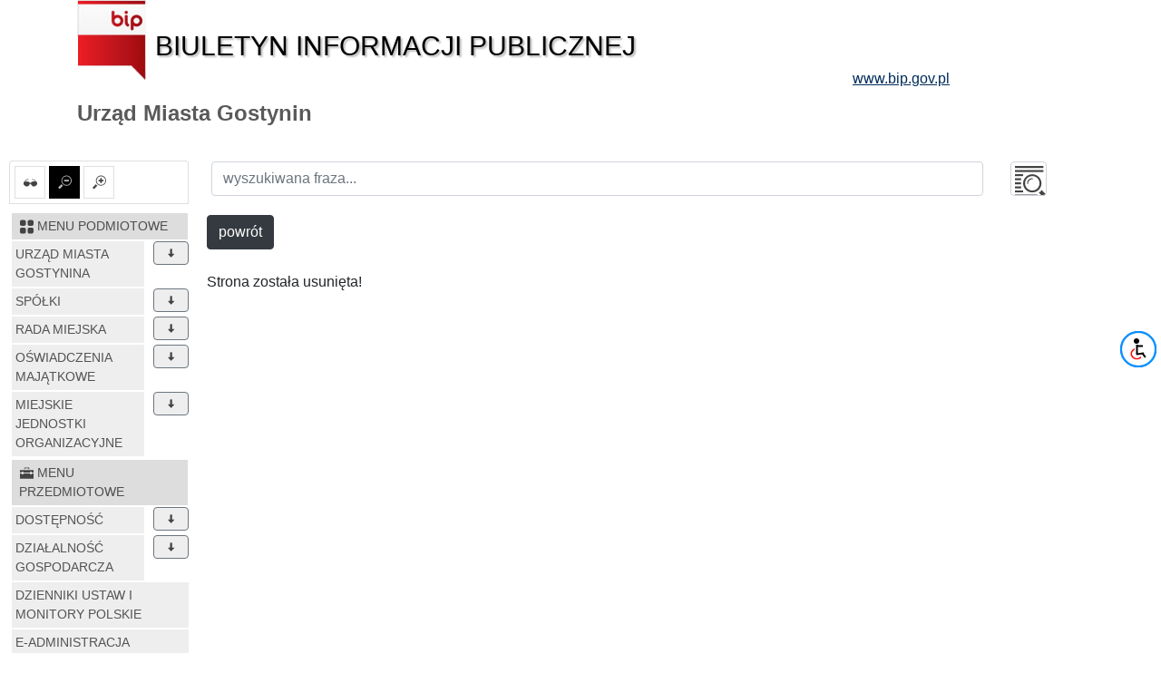

--- FILE ---
content_type: text/html; charset=UTF-8
request_url: https://umgostynin.bip.org.pl/id/2102
body_size: 62724
content:
<!DOCTYPE html>
<html lang="pl">
<head lang="pl">
<meta charset="UTF-8" />
       <title>Urząd Miasta Gostynin</title>
<meta name="keywords" content="bip, biuletyn informacji publicznej">
<meta name="description" content="Bip">
<meta name="viewport" content="width=device-width, initial-scale=1.0">
<link rel="stylesheet" href="https://stackpath.bootstrapcdn.com/bootstrap/4.1.3/css/bootstrap.min.css" integrity="sha384-MCw98/SFnGE8fJT3GXwEOngsV7Zt27NXFoaoApmYm81iuXoPkFOJwJ8ERdknLPMO" crossorigin="anonymous">

<script src="https://code.jquery.com/jquery-3.3.1.slim.min.js" integrity="sha384-q8i/X+965DzO0rT7abK41JStQIAqVgRVzpbzo5smXKp4YfRvH+8abtTE1Pi6jizo" crossorigin="anonymous"></script>
<script src="https://code.jquery.com/jquery-3.3.1.min.js"></script>
<script src="https://cdnjs.cloudflare.com/ajax/libs/popper.js/1.14.3/umd/popper.min.js" integrity="sha384-ZMP7rVo3mIykV+2+9J3UJ46jBk0WLaUAdn689aCwoqbBJiSnjAK/l8WvCWPIPm49" crossorigin="anonymous"></script>
<script src="https://stackpath.bootstrapcdn.com/bootstrap/4.1.3/js/bootstrap.min.js" integrity="sha384-ChfqqxuZUCnJSK3+MXmPNIyE6ZbWh2IMqE241rYiqJxyMiZ6OW/JmZQ5stwEULTy" crossorigin="anonymous"></script>
<script src="/js/main/main.js"></script>
	<script src="/js/main/menu.js"></script>

<link href="/css/main.css" rel="stylesheet" type="text/css">
<link href="/css/main/core.css" rel="stylesheet" type="text/css">
<link href="/css/print.css" media="print" rel="stylesheet" type="text/css">
<link href="/img/favicon.ico" rel="shortcut icon" type="image/vnd.microsoft.icon">
</head>

<body class="body">
 <header>
  <div class="container" id="header">
 <div class="">
      <div >
      <div class="row main_header">
       <div class="col-sm-9 col-xs-12 central_header">
        <a href="/">
         <img alt="bip logo" src="/images/bip_logo.png" class="img-responsive" />
         <div class="bip h1">Biuletyn Informacji Publicznej</div>
        </a>
       </div>
       
           
	
       <div class="col-sm-3 col-xs-12 right_header">
        <a target="_blank" href="http://www.bip.gov.pl">
         <div class="www h3">www.bip.gov.pl</div>
        </a>
       </div>
     
       
      </div>
     <h1>
             Urząd Miasta Gostynin           </h1>
   </div>
  </div>
</div>
 </header>
 <div class="container-fluid" id="main-container">
 <div class="row">
  <div class="menu_left col-12 col-lg-2 non-print" id="menu-left">
   <div class="list-group list-group-item mb-2 mt-2 options-icons non-print">
    <a href="#contrast1" id="contrast" class="" data-value="1" data-toggle="tooltip" data-placement="top" title="ustaw kontrast">
    <img alt="kontrast" class="glyph-icon" src="/images/svg/si-glyph-eye-glass.svg" />
  </a>
    <a href="#font0" id="font_small" class="font alt" data-value="0" data-toggle="tooltip" data-placement="top" title="ustaw normalne litery">
   <img alt="normalne litery" class="glyph-icon" src="/images/svg/si-glyph-zoom-out.svg" />
  </a>
  <a href="#font1" id="font_big" class="font " data-value="1" data-toggle="tooltip" data-placement="top" title="ustaw powiększone litery">
   <img alt="powiększone litery" class="glyph-icon" src="/images/svg/si-glyph-zoom-in.svg" />
  </a>
    

</div>
<nav class="navbar navbar-expand-lg navbar-light bg-light d-lg-none">
 <button class="navbar-toggler" type="button" data-toggle="collapse" data-target="#menu-content" aria-controls="menu-content" aria-expanded="false" aria-label="Toggle navigation">
    MENU <span class="navbar-toggler-icon"></span>
  </button>
</nav>
<nav class="bd-links collapse navbar-collapse" id="menu-content">
 <button class="navbar-toggler d-lg-none" type="button" data-toggle="collapse" data-target="#menu-content" aria-controls="menu-content" aria-expanded="false" aria-label="Toggle navigation">
    MENU <span class="navbar-toggler-icon"></span>
  </button>
     <div class="bd-toc-item navbar-nav">
 <h2 class="nav-item dropdown">
  <a   href="/id/1" class="bd-toc-link nav-link ">
   <img alt="ikona" class="glyph-icon" src="/images/svg/si-glyph-square-four.svg" />
   <span>
    MENU PODMIOTOWE   </span>
  </a>
 </h2>
 <ul class="nav bd-sidenav navbar-nav">
  
   <li class="nav-item row main-nav ">
    <div>
     <h3 class="">
      <a  href="/id/106" class="nav-link dropdown-icon w-80">URZĄD MIASTA GOSTYNINA</a>
           <span data-id="106" class="dropdown btn btn-secondary" data-toggle="tooltip" data-placement="top" title="rozwiń"><img alt="rozwiń/zwiń" class="glyph-icon dropdown " src="/images/svg/si-glyph-arrow-thick-down.svg" /></span>
          </h3>
    </div>
         
 
 <ul class="nav bd-sidenav navbar-nav">
    
   <li class="nav-item dropdown ">
     <div>
     <div class="">
      <a  href="/id/107" title="Burmistrz Miasta Gostynina" class="nav-link  ">
            	Burmistrz Miasta Gostynina              </a>
           </div>
      </div>
       </li>
    
   <li class="nav-item dropdown ">
     <div>
     <div class="">
      <a  href="/id/109" title="Zastępca Burmistrza" class="nav-link  ">
            	Zastępca Burmistrza              </a>
           </div>
      </div>
       </li>
    
   <li class="nav-item dropdown ">
     <div>
     <div class="">
      <a  href="/id/2899" title="Sekretarz Miejski" class="nav-link  ">
            	Sekretarz Miejski              </a>
           </div>
      </div>
       </li>
    
   <li class="nav-item dropdown ">
     <div>
     <div class="">
      <a  href="/id/110" title="Skarbnik Miasta" class="nav-link  ">
            	Skarbnik Miasta              </a>
           </div>
      </div>
       </li>
    
   <li class="nav-item dropdown ">
     <div>
     <div class="">
      <a  href="/id/173" title="Wydziały i samodzielne stanowiska" class="nav-link dropdown-icon w-80">
            	Wydziały i samodzielne stanowiska              </a>
             <span data-id="173" class="dropdown btn btn-secondary" data-toggle="tooltip" data-placement="top" title="rozwiń"><img alt="rozwiń/zwiń" class="glyph-icon dropdown " src="/images/svg/si-glyph-arrow-thick-down.svg" /></span>
           </div>
      </div>
          
 
 <ul class="nav bd-sidenav navbar-nav">
    
   <li class="nav-item dropdown ">
     <div>
     <div class="">
      <a  href="/id/174" title="Biuro Organizacyjne Burmistrza" class="nav-link  ">
            	Biuro Organizacyjne Burmistrza              </a>
           </div>
      </div>
       </li>
    
   <li class="nav-item dropdown ">
     <div>
     <div class="">
      <a  href="/id/213" title="Biuro Rady Miejskiej" class="nav-link  ">
            	Biuro Rady Miejskiej              </a>
           </div>
      </div>
       </li>
    
   <li class="nav-item dropdown ">
     <div>
     <div class="">
      <a  href="/id/175" title="Wydział Finansowy" class="nav-link dropdown-icon w-80">
            	Wydział Finansowy              </a>
             <span data-id="175" class="dropdown btn btn-secondary" data-toggle="tooltip" data-placement="top" title="rozwiń"><img alt="rozwiń/zwiń" class="glyph-icon dropdown " src="/images/svg/si-glyph-arrow-thick-down.svg" /></span>
           </div>
      </div>
          
 
 <ul class="nav bd-sidenav navbar-nav">
    
   <li class="nav-item dropdown ">
     <div>
     <div class="">
      <a  href="/id/354" title="Wydział Finansowy-Podatki" class="nav-link  ">
            	Wydział Finansowy-Podatki              </a>
           </div>
      </div>
       </li>
   </ul>
 

 
           </li>
    
   <li class="nav-item dropdown ">
     <div>
     <div class="">
      <a  href="/id/177" data-toggle="tooltip" data-placement="top" title="Wydział Inwestycji i Gospodarki Przestrzennej" class="nav-link  ">
            	Wydział Inwestycji i Gospodarki...              </a>
           </div>
      </div>
       </li>
    
   <li class="nav-item dropdown ">
     <div>
     <div class="">
      <a  href="/id/184" data-toggle="tooltip" data-placement="top" title="Wydział Zarządzania i Obrotu Nieruchomościami" class="nav-link  ">
            	Wydział Zarządzania i Obrotu...              </a>
           </div>
      </div>
       </li>
    
   <li class="nav-item dropdown ">
     <div>
     <div class="">
      <a  href="/id/176" title="Wydział Spraw Komunalnych" class="nav-link  ">
            	Wydział Spraw Komunalnych              </a>
           </div>
      </div>
       </li>
    
   <li class="nav-item dropdown ">
     <div>
     <div class="">
      <a  href="/id/5881" data-toggle="tooltip" data-placement="top" title="Wieloosobowe stanowisko ds. gospodarki odpadami" class="nav-link  ">
            	Wieloosobowe stanowisko ds....              </a>
           </div>
      </div>
       </li>
    
   <li class="nav-item dropdown ">
     <div>
     <div class="">
      <a  href="/id/2783" title="Wydział Promocji" class="nav-link  ">
            	Wydział Promocji              </a>
           </div>
      </div>
       </li>
    
   <li class="nav-item dropdown ">
     <div>
     <div class="">
      <a  href="/id/2599" title="Wydział Spraw Obywatelskich" class="nav-link  ">
            	Wydział Spraw Obywatelskich              </a>
           </div>
      </div>
       </li>
    
   <li class="nav-item dropdown ">
     <div>
     <div class="">
      <a  href="/id/346" data-toggle="tooltip" data-placement="top" title="Samodzielne Stanowisko ds. Zamówień Publicznych" class="nav-link  ">
            	Samodzielne Stanowisko ds. Zamówień...              </a>
           </div>
      </div>
       </li>
    
   <li class="nav-item dropdown ">
     <div>
     <div class="">
      <a  href="/id/3035" data-toggle="tooltip" data-placement="top" title="Wieloosobowe Stanowisko ds. Pozyskiwania Środków Zewnętrznych" class="nav-link  ">
            	Wieloosobowe Stanowisko ds....              </a>
           </div>
      </div>
       </li>
    
   <li class="nav-item dropdown ">
     <div>
     <div class="">
      <a  href="/id/227" title="Urząd Stanu Cywilnego" class="nav-link  ">
            	Urząd Stanu Cywilnego              </a>
           </div>
      </div>
       </li>
    
   <li class="nav-item dropdown ">
     <div>
     <div class="">
      <a  href="/id/1469" title="Audytor Wewnętrzny" class="nav-link  ">
            	Audytor Wewnętrzny              </a>
           </div>
      </div>
       </li>
    
   <li class="nav-item dropdown ">
     <div>
     <div class="">
      <a  href="/id/5884" data-toggle="tooltip" data-placement="top" title="Pełnomocnik ds. ochrony informacji niejawnych" class="nav-link  ">
            	Pełnomocnik ds. ochrony informacji...              </a>
           </div>
      </div>
       </li>
    
   <li class="nav-item dropdown ">
     <div>
     <div class="">
      <a  href="/id/5883" title="Główny specjalista ds. bhp" class="nav-link  ">
            	Główny specjalista ds. bhp              </a>
           </div>
      </div>
       </li>
    
   <li class="nav-item dropdown ">
     <div>
     <div class="">
      <a  href="/id/1470" title="Inspektor Ochrony Danych" class="nav-link  ">
            	Inspektor Ochrony Danych              </a>
           </div>
      </div>
       </li>
    
   <li class="nav-item dropdown ">
     <div>
     <div class="">
      <a  href="/id/5765" title="Specjalista - Ekodoradca" class="nav-link  ">
            	Specjalista - Ekodoradca              </a>
           </div>
      </div>
       </li>
   </ul>
 

 
           </li>
   </ul>
 

 
          </li>
  
   <li class="nav-item row main-nav ">
    <div>
     <h3 class="">
      <a  href="/id/201" class="nav-link dropdown-icon w-80">SPÓŁKI</a>
           <span data-id="201" class="dropdown btn btn-secondary" data-toggle="tooltip" data-placement="top" title="rozwiń"><img alt="rozwiń/zwiń" class="glyph-icon dropdown " src="/images/svg/si-glyph-arrow-thick-down.svg" /></span>
          </h3>
    </div>
         
 
 <ul class="nav bd-sidenav navbar-nav">
    
   <li class="nav-item dropdown ">
     <div>
     <div class="">
      <a  href="/id/2470" data-toggle="tooltip" data-placement="top" title="Agencja Rozwoju i Promocji Zamek Sp. z o. o." class="nav-link dropdown-icon w-80">
            	Agencja Rozwoju i Promocji Zamek Sp....              </a>
             <span data-id="2470" class="dropdown btn btn-secondary" data-toggle="tooltip" data-placement="top" title="rozwiń"><img alt="rozwiń/zwiń" class="glyph-icon dropdown " src="/images/svg/si-glyph-arrow-thick-down.svg" /></span>
           </div>
      </div>
          
 
 <ul class="nav bd-sidenav navbar-nav">
    
   <li class="nav-item dropdown ">
     <div>
     <div class="">
      <a  href="/id/3404" title="Wynagrodzenia organów" class="nav-link  ">
            	Wynagrodzenia organów              </a>
           </div>
      </div>
       </li>
    
   <li class="nav-item dropdown ">
     <div>
     <div class="">
      <a  href="/id/2472" title="Kontakt" class="nav-link  ">
            	Kontakt              </a>
           </div>
      </div>
       </li>
    
   <li class="nav-item dropdown ">
     <div>
     <div class="">
      <a  href="/id/2471" title="ZARZĄD I RADA " class="nav-link  ">
            	ZARZĄD I RADA               </a>
           </div>
      </div>
       </li>
   </ul>
 

 
           </li>
    
   <li class="nav-item dropdown ">
     <div>
     <div class="">
      <a  href="/id/2236" data-toggle="tooltip" data-placement="top" title="Przedsiebiorstwo Oczyszczania Miasta w Gostyninie Sp. z o. o." class="nav-link dropdown-icon w-80">
            	Przedsiebiorstwo Oczyszczania Miasta...              </a>
             <span data-id="2236" class="dropdown btn btn-secondary" data-toggle="tooltip" data-placement="top" title="rozwiń"><img alt="rozwiń/zwiń" class="glyph-icon dropdown " src="/images/svg/si-glyph-arrow-thick-down.svg" /></span>
           </div>
      </div>
          
 
 <ul class="nav bd-sidenav navbar-nav">
    
   <li class="nav-item dropdown ">
     <div>
     <div class="">
      <a  href="/id/5673" title="ZARZĄD I RADA" class="nav-link  ">
            	ZARZĄD I RADA              </a>
           </div>
      </div>
       </li>
    
   <li class="nav-item dropdown ">
     <div>
     <div class="">
      <a  href="/id/2237" title="Zamówienia publiczne POM" class="nav-link dropdown-icon w-80">
            	Zamówienia publiczne POM              </a>
             <span data-id="2237" class="dropdown btn btn-secondary" data-toggle="tooltip" data-placement="top" title="rozwiń"><img alt="rozwiń/zwiń" class="glyph-icon dropdown " src="/images/svg/si-glyph-arrow-thick-down.svg" /></span>
           </div>
      </div>
          
 
 <ul class="nav bd-sidenav navbar-nav">
    
   <li class="nav-item dropdown ">
     <div>
     <div class="">
      <a  href="/id/2428" title="2013" class="nav-link dropdown-icon w-80">
            	2013              </a>
             <span data-id="2428" class="dropdown btn btn-secondary" data-toggle="tooltip" data-placement="top" title="rozwiń"><img alt="rozwiń/zwiń" class="glyph-icon dropdown " src="/images/svg/si-glyph-arrow-thick-down.svg" /></span>
           </div>
      </div>
          
 
 <ul class="nav bd-sidenav navbar-nav">
    
   <li class="nav-item dropdown ">
     <div>
     <div class="">
      <a  href="/id/2429" data-toggle="tooltip" data-placement="top" title="Dostawa paliw płynnych oraz płynów eksploatacyjnych dla potrzeb Przedsiębiorstwa Oczyszczania Miasta w Gostyninie Sp. z o.o." class="nav-link  ">
            	Dostawa paliw płynnych oraz płynów...              </a>
           </div>
      </div>
       </li>
   </ul>
 

 
           </li>
    
   <li class="nav-item dropdown ">
     <div>
     <div class="">
      <a  href="/id/2427" title="2012" class="nav-link dropdown-icon w-80">
            	2012              </a>
             <span data-id="2427" class="dropdown btn btn-secondary" data-toggle="tooltip" data-placement="top" title="rozwiń"><img alt="rozwiń/zwiń" class="glyph-icon dropdown " src="/images/svg/si-glyph-arrow-thick-down.svg" /></span>
           </div>
      </div>
          
 
 <ul class="nav bd-sidenav navbar-nav">
    
   <li class="nav-item dropdown ">
     <div>
     <div class="">
      <a  href="/id/2238" data-toggle="tooltip" data-placement="top" title="Dostawa paliw płynnych oraz płynów eksploatacyjnych dla potrzeb Przedsiębiorstwa Oczyszczania Miasta w Gostyninie Sp. zo.o." class="nav-link  ">
            	Dostawa paliw płynnych oraz płynów...              </a>
           </div>
      </div>
       </li>
   </ul>
 

 
           </li>
   </ul>
 

 
           </li>
    
   <li class="nav-item dropdown ">
     <div>
     <div class="">
      <a  href="/id/3403" title="Wynagrodzenia organów" class="nav-link  ">
            	Wynagrodzenia organów              </a>
           </div>
      </div>
       </li>
   </ul>
 

 
           </li>
    
   <li class="nav-item dropdown ">
     <div>
     <div class="">
      <a  href="/id/2204" data-toggle="tooltip" data-placement="top" title="Miejskie Centrum Handlowe &quot;Stara Betoniarnia&quot;  Sp. z o. o." class="nav-link dropdown-icon w-80">
            	Miejskie Centrum Handlowe...              </a>
             <span data-id="2204" class="dropdown btn btn-secondary" data-toggle="tooltip" data-placement="top" title="rozwiń"><img alt="rozwiń/zwiń" class="glyph-icon dropdown " src="/images/svg/si-glyph-arrow-thick-down.svg" /></span>
           </div>
      </div>
          
 
 <ul class="nav bd-sidenav navbar-nav">
    
   <li class="nav-item dropdown ">
     <div>
     <div class="">
      <a  href="/id/2205" title="ZARZĄD I RADA" class="nav-link  ">
            	ZARZĄD I RADA              </a>
           </div>
      </div>
       </li>
    
   <li class="nav-item dropdown ">
     <div>
     <div class="">
      <a  href="/id/2209" title="Przedmiot działalności" class="nav-link  ">
            	Przedmiot działalności              </a>
           </div>
      </div>
       </li>
    
   <li class="nav-item dropdown ">
     <div>
     <div class="">
      <a  href="/id/2208" title="Struktura organizacyjna" class="nav-link  ">
            	Struktura organizacyjna              </a>
           </div>
      </div>
       </li>
    
   <li class="nav-item dropdown ">
     <div>
     <div class="">
      <a  href="/id/2210" title="Potencjał" class="nav-link  ">
            	Potencjał              </a>
           </div>
      </div>
       </li>
    
   <li class="nav-item dropdown ">
     <div>
     <div class="">
      <a  href="/id/2207" title="Struktura kapitałowa firmy" class="nav-link  ">
            	Struktura kapitałowa firmy              </a>
           </div>
      </div>
       </li>
    
   <li class="nav-item dropdown ">
     <div>
     <div class="">
      <a  href="/id/3401" title="Wynagrodzenia organów" class="nav-link  ">
            	Wynagrodzenia organów              </a>
           </div>
      </div>
       </li>
    
   <li class="nav-item dropdown ">
     <div>
     <div class="">
      <a  href="/id/2206" title="Status prawny i udziałowcy" class="nav-link  ">
            	Status prawny i udziałowcy              </a>
           </div>
      </div>
       </li>
    
   <li class="nav-item dropdown ">
     <div>
     <div class="">
      <a  href="/id/2650" title="Ogłoszenia" class="nav-link dropdown-icon w-80">
            	Ogłoszenia              </a>
             <span data-id="2650" class="dropdown btn btn-secondary" data-toggle="tooltip" data-placement="top" title="rozwiń"><img alt="rozwiń/zwiń" class="glyph-icon dropdown " src="/images/svg/si-glyph-arrow-thick-down.svg" /></span>
           </div>
      </div>
          
 
 <ul class="nav bd-sidenav navbar-nav">
    
   <li class="nav-item dropdown ">
     <div>
     <div class="">
      <a  href="/id/4400" title="Archiwum" class="nav-link  ">
            	Archiwum              </a>
           </div>
      </div>
       </li>
   </ul>
 

 
           </li>
    
   <li class="nav-item dropdown ">
     <div>
     <div class="">
      <a  href="/id/4062" title="Klauzula informacyjna" class="nav-link  ">
            	Klauzula informacyjna              </a>
           </div>
      </div>
       </li>
    
   <li class="nav-item dropdown ">
     <div>
     <div class="">
      <a  href="/id/4063" title="Dane teleadresowe" class="nav-link  ">
            	Dane teleadresowe              </a>
           </div>
      </div>
       </li>
   </ul>
 

 
           </li>
    
   <li class="nav-item dropdown ">
     <div>
     <div class="">
      <a  href="/id/958" data-toggle="tooltip" data-placement="top" title="Miejskie Towarzystwo Budownictwa Społecznego Sp. z o. o." class="nav-link dropdown-icon w-80">
            	Miejskie Towarzystwo Budownictwa...              </a>
             <span data-id="958" class="dropdown btn btn-secondary" data-toggle="tooltip" data-placement="top" title="rozwiń"><img alt="rozwiń/zwiń" class="glyph-icon dropdown " src="/images/svg/si-glyph-arrow-thick-down.svg" /></span>
           </div>
      </div>
          
 
 <ul class="nav bd-sidenav navbar-nav">
    
   <li class="nav-item dropdown ">
     <div>
     <div class="">
      <a  href="/id/959" title="ZARZĄD I RADA" class="nav-link  ">
            	ZARZĄD I RADA              </a>
           </div>
      </div>
       </li>
    
   <li class="nav-item dropdown ">
     <div>
     <div class="">
      <a  href="/id/1370" title="Status prawny, udziałowcy" class="nav-link  ">
            	Status prawny, udziałowcy              </a>
           </div>
      </div>
       </li>
    
   <li class="nav-item dropdown ">
     <div>
     <div class="">
      <a  href="/id/1371" title="Struktura kapitałowa firmy" class="nav-link  ">
            	Struktura kapitałowa firmy              </a>
           </div>
      </div>
       </li>
    
   <li class="nav-item dropdown ">
     <div>
     <div class="">
      <a  href="/id/1374" title="Struktura organizacyjna firmy" class="nav-link  ">
            	Struktura organizacyjna firmy              </a>
           </div>
      </div>
       </li>
    
   <li class="nav-item dropdown ">
     <div>
     <div class="">
      <a  href="/id/3402" title="Wynagrodzenia organów" class="nav-link  ">
            	Wynagrodzenia organów              </a>
           </div>
      </div>
       </li>
    
   <li class="nav-item dropdown ">
     <div>
     <div class="">
      <a  href="/id/1373" title="Przedmiot działalności" class="nav-link  ">
            	Przedmiot działalności              </a>
           </div>
      </div>
       </li>
    
   <li class="nav-item dropdown ">
     <div>
     <div class="">
      <a  href="/id/1375" title="Potencjał (majątek)" class="nav-link  ">
            	Potencjał (majątek)              </a>
           </div>
      </div>
       </li>
    
   <li class="nav-item dropdown ">
     <div>
     <div class="">
      <a  href="/id/960" title="Regulaminy" class="nav-link  ">
            	Regulaminy              </a>
           </div>
      </div>
       </li>
    
   <li class="nav-item dropdown ">
     <div>
     <div class="">
      <a  href="/id/963" title="Kontakt" class="nav-link  ">
            	Kontakt              </a>
           </div>
      </div>
       </li>
    
   <li class="nav-item dropdown ">
     <div>
     <div class="">
      <a  href="/id/1317" title="PRZETARGI MTBS" class="nav-link  ">
            	PRZETARGI MTBS              </a>
           </div>
      </div>
       </li>
    
   <li class="nav-item dropdown ">
     <div>
     <div class="">
      <a  href="/id/962" title="OGŁOSZENIA" class="nav-link  ">
            	OGŁOSZENIA              </a>
           </div>
      </div>
       </li>
   </ul>
 

 
           </li>
    
   <li class="nav-item dropdown ">
     <div>
     <div class="">
      <a  href="/id/249" data-toggle="tooltip" data-placement="top" title="Miejskie Przedsiębiorstwo Energetyki Cieplnej Sp. z o. o." class="nav-link dropdown-icon w-80">
            	Miejskie Przedsiębiorstwo Energetyki...              </a>
             <span data-id="249" class="dropdown btn btn-secondary" data-toggle="tooltip" data-placement="top" title="rozwiń"><img alt="rozwiń/zwiń" class="glyph-icon dropdown " src="/images/svg/si-glyph-arrow-thick-down.svg" /></span>
           </div>
      </div>
          
 
 <ul class="nav bd-sidenav navbar-nav">
    
   <li class="nav-item dropdown ">
     <div>
     <div class="">
      <a  href="/id/3300" title="Wynagrodzenia organów" class="nav-link  ">
            	Wynagrodzenia organów              </a>
           </div>
      </div>
       </li>
    
   <li class="nav-item dropdown ">
     <div>
     <div class="">
      <a  href="/id/2646" data-toggle="tooltip" data-placement="top" title="Ogłoszenie o konkursie na stanowisko Prezesa Zarządu 2015                                " class="nav-link  ">
            	Ogłoszenie o konkursie na stanowisko...              </a>
           </div>
      </div>
       </li>
    
   <li class="nav-item dropdown ">
     <div>
     <div class="">
      <a  href="/id/1286" title="Załatwianie spraw" class="nav-link  ">
            	Załatwianie spraw              </a>
           </div>
      </div>
       </li>
    
   <li class="nav-item dropdown ">
     <div>
     <div class="">
      <a  href="/id/1284" title="Kapitał zakładowy" class="nav-link  ">
            	Kapitał zakładowy              </a>
           </div>
      </div>
       </li>
    
   <li class="nav-item dropdown ">
     <div>
     <div class="">
      <a  href="/id/1285" title="Finanse Spółki" class="nav-link  ">
            	Finanse Spółki              </a>
           </div>
      </div>
       </li>
    
   <li class="nav-item dropdown ">
     <div>
     <div class="">
      <a  href="/id/1279" title="Jednostka i jej organizacja" class="nav-link dropdown-icon w-80">
            	Jednostka i jej organizacja              </a>
             <span data-id="1279" class="dropdown btn btn-secondary" data-toggle="tooltip" data-placement="top" title="rozwiń"><img alt="rozwiń/zwiń" class="glyph-icon dropdown " src="/images/svg/si-glyph-arrow-thick-down.svg" /></span>
           </div>
      </div>
          
 
 <ul class="nav bd-sidenav navbar-nav">
    
   <li class="nav-item dropdown ">
     <div>
     <div class="">
      <a  href="/id/1282" title="Organy Spółki" class="nav-link  ">
            	Organy Spółki              </a>
           </div>
      </div>
       </li>
    
   <li class="nav-item dropdown ">
     <div>
     <div class="">
      <a  href="/id/1281" title="Struktura własnościowa" class="nav-link  ">
            	Struktura własnościowa              </a>
           </div>
      </div>
       </li>
    
   <li class="nav-item dropdown ">
     <div>
     <div class="">
      <a  href="/id/1280" title="Status prawny" class="nav-link  ">
            	Status prawny              </a>
           </div>
      </div>
       </li>
    
   <li class="nav-item dropdown ">
     <div>
     <div class="">
      <a  href="/id/1287" title="Przedmiot działalności" class="nav-link  ">
            	Przedmiot działalności              </a>
           </div>
      </div>
       </li>
   </ul>
 

 
           </li>
    
   <li class="nav-item dropdown ">
     <div>
     <div class="">
      <a  href="/id/2943" title="Informacje nieudostępnione" class="nav-link  ">
            	Informacje nieudostępnione              </a>
           </div>
      </div>
       </li>
    
   <li class="nav-item dropdown ">
     <div>
     <div class="">
      <a  href="/id/1278" title="Dane teleadresowe" class="nav-link  ">
            	Dane teleadresowe              </a>
           </div>
      </div>
       </li>
   </ul>
 

 
           </li>
    
   <li class="nav-item dropdown ">
     <div>
     <div class="">
      <a  href="/id/215" data-toggle="tooltip" data-placement="top" title="Miejskie Przedsiębiorstwo Komunalne Sp. z o. o." class="nav-link dropdown-icon w-80">
            	Miejskie Przedsiębiorstwo Komunalne...              </a>
             <span data-id="215" class="dropdown btn btn-secondary" data-toggle="tooltip" data-placement="top" title="rozwiń"><img alt="rozwiń/zwiń" class="glyph-icon dropdown " src="/images/svg/si-glyph-arrow-thick-down.svg" /></span>
           </div>
      </div>
          
 
 <ul class="nav bd-sidenav navbar-nav">
    
   <li class="nav-item dropdown ">
     <div>
     <div class="">
      <a  href="/id/1104" title="Dane teleadresowe" class="nav-link  ">
            	Dane teleadresowe              </a>
           </div>
      </div>
       </li>
    
   <li class="nav-item dropdown ">
     <div>
     <div class="">
      <a  href="/id/1105" title="Jednostka i jej organizacja" class="nav-link dropdown-icon w-80">
            	Jednostka i jej organizacja              </a>
             <span data-id="1105" class="dropdown btn btn-secondary" data-toggle="tooltip" data-placement="top" title="rozwiń"><img alt="rozwiń/zwiń" class="glyph-icon dropdown " src="/images/svg/si-glyph-arrow-thick-down.svg" /></span>
           </div>
      </div>
          
 
 <ul class="nav bd-sidenav navbar-nav">
    
   <li class="nav-item dropdown ">
     <div>
     <div class="">
      <a  href="/id/1119" title="Organy Spółki" class="nav-link  ">
            	Organy Spółki              </a>
           </div>
      </div>
       </li>
    
   <li class="nav-item dropdown ">
     <div>
     <div class="">
      <a  href="/id/1118" title="Przedmiot działności" class="nav-link  ">
            	Przedmiot działności              </a>
           </div>
      </div>
       </li>
    
   <li class="nav-item dropdown ">
     <div>
     <div class="">
      <a  href="/id/1117" data-toggle="tooltip" data-placement="top" title="Struktura organizacyjna MPK w Gostyninie Sp. z o. o." class="nav-link  ">
            	Struktura organizacyjna MPK w...              </a>
           </div>
      </div>
       </li>
    
   <li class="nav-item dropdown ">
     <div>
     <div class="">
      <a  href="/id/1116" title="Struktura własnościowa" class="nav-link  ">
            	Struktura własnościowa              </a>
           </div>
      </div>
       </li>
    
   <li class="nav-item dropdown ">
     <div>
     <div class="">
      <a  href="/id/1115" title="Status prawny" class="nav-link  ">
            	Status prawny              </a>
           </div>
      </div>
       </li>
   </ul>
 

 
           </li>
    
   <li class="nav-item dropdown ">
     <div>
     <div class="">
      <a  href="/id/1114" title="Informacje nieudostępnione" class="nav-link  ">
            	Informacje nieudostępnione              </a>
           </div>
      </div>
       </li>
    
   <li class="nav-item dropdown ">
     <div>
     <div class="">
      <a  href="/id/1112" title="Załatwianie spraw" class="nav-link  ">
            	Załatwianie spraw              </a>
           </div>
      </div>
       </li>
    
   <li class="nav-item dropdown ">
     <div>
     <div class="">
      <a  href="/id/1113" title="Laboratorium" class="nav-link  ">
            	Laboratorium              </a>
           </div>
      </div>
       </li>
    
   <li class="nav-item dropdown ">
     <div>
     <div class="">
      <a  href="/id/1111" title="Finanse Spółki" class="nav-link  ">
            	Finanse Spółki              </a>
           </div>
      </div>
       </li>
    
   <li class="nav-item dropdown ">
     <div>
     <div class="">
      <a  href="/id/3361" title="Wynagrodzenia organów" class="nav-link  ">
            	Wynagrodzenia organów              </a>
           </div>
      </div>
       </li>
    
   <li class="nav-item dropdown ">
     <div>
     <div class="">
      <a  href="/id/1110" title="Majątek Spółki" class="nav-link  ">
            	Majątek Spółki              </a>
           </div>
      </div>
       </li>
    
   <li class="nav-item dropdown ">
     <div>
     <div class="">
      <a  href="/id/5907" title="DOSTĘPNOŚĆ" class="nav-link  ">
            	DOSTĘPNOŚĆ              </a>
           </div>
      </div>
       </li>
   </ul>
 

 
           </li>
   </ul>
 

 
          </li>
  
   <li class="nav-item row main-nav ">
    <div>
     <h3 class="">
      <a  href="/id/122" class="nav-link dropdown-icon w-80">RADA MIEJSKA</a>
           <span data-id="122" class="dropdown btn btn-secondary" data-toggle="tooltip" data-placement="top" title="rozwiń"><img alt="rozwiń/zwiń" class="glyph-icon dropdown " src="/images/svg/si-glyph-arrow-thick-down.svg" /></span>
          </h3>
    </div>
         
 
 <ul class="nav bd-sidenav navbar-nav">
    
   <li class="nav-item dropdown ">
     <div>
     <div class="">
      <a  href="/id/733" title="Kluby Radnych" class="nav-link  ">
            	Kluby Radnych              </a>
           </div>
      </div>
       </li>
    
   <li class="nav-item dropdown ">
     <div>
     <div class="">
      <a  href="/id/124" title="Komisje Rady" class="nav-link dropdown-icon w-80">
            	Komisje Rady              </a>
             <span data-id="124" class="dropdown btn btn-secondary" data-toggle="tooltip" data-placement="top" title="rozwiń"><img alt="rozwiń/zwiń" class="glyph-icon dropdown " src="/images/svg/si-glyph-arrow-thick-down.svg" /></span>
           </div>
      </div>
          
 
 <ul class="nav bd-sidenav navbar-nav">
    
   <li class="nav-item dropdown ">
     <div>
     <div class="">
      <a  href="/id/155" data-toggle="tooltip" data-placement="top" title="Komisja Spraw Obywatelskich, Zdrowia i Pomocy Społecznej" class="nav-link  ">
            	Komisja Spraw Obywatelskich, Zdrowia...              </a>
           </div>
      </div>
       </li>
    
   <li class="nav-item dropdown ">
     <div>
     <div class="">
      <a  href="/id/126" title="Komisja Rozwoju Gospodarczego i Budżetu" class="nav-link  ">
            	Komisja Rozwoju Gospodarczego i Budżetu              </a>
           </div>
      </div>
       </li>
    
   <li class="nav-item dropdown ">
     <div>
     <div class="">
      <a  href="/id/2592" title="Komisja Rewizyna" class="nav-link  ">
            	Komisja Rewizyna              </a>
           </div>
      </div>
       </li>
    
   <li class="nav-item dropdown ">
     <div>
     <div class="">
      <a  href="/id/3979" title="Komisja Skarg,Wniosków i Petycji" class="nav-link  ">
            	Komisja Skarg,Wniosków i Petycji              </a>
           </div>
      </div>
       </li>
    
   <li class="nav-item dropdown ">
     <div>
     <div class="">
      <a  href="/id/127" data-toggle="tooltip" data-placement="top" title="Komisja Bezpieczeństwa i Porządku Publicznego" class="nav-link  ">
            	Komisja Bezpieczeństwa i Porządku...              </a>
           </div>
      </div>
       </li>
    
   <li class="nav-item dropdown ">
     <div>
     <div class="">
      <a  href="/id/129" data-toggle="tooltip" data-placement="top" title="Komisja Edukacji, Kultury, Sportu i Turystyki" class="nav-link  ">
            	Komisja Edukacji, Kultury, Sportu i...              </a>
           </div>
      </div>
       </li>
   </ul>
 

 
           </li>
    
   <li class="nav-item dropdown ">
     <div>
     <div class="">
      <a  href="/id/4260" title="Petycje" class="nav-link dropdown-icon w-80">
            	Petycje              </a>
             <span data-id="4260" class="dropdown btn btn-secondary" data-toggle="tooltip" data-placement="top" title="rozwiń"><img alt="rozwiń/zwiń" class="glyph-icon dropdown " src="/images/svg/si-glyph-arrow-thick-down.svg" /></span>
           </div>
      </div>
          
 
 <ul class="nav bd-sidenav navbar-nav">
    
   <li class="nav-item dropdown ">
     <div>
     <div class="">
      <a  href="/id/5969" title="2025" class="nav-link  ">
            	2025              </a>
           </div>
      </div>
       </li>
    
   <li class="nav-item dropdown ">
     <div>
     <div class="">
      <a  href="/id/5855" title="2024" class="nav-link  ">
            	2024              </a>
           </div>
      </div>
       </li>
    
   <li class="nav-item dropdown ">
     <div>
     <div class="">
      <a  href="/id/5238" title="2023" class="nav-link  ">
            	2023              </a>
           </div>
      </div>
       </li>
    
   <li class="nav-item dropdown ">
     <div>
     <div class="">
      <a  href="/id/5073" title="2022" class="nav-link  ">
            	2022              </a>
           </div>
      </div>
       </li>
    
   <li class="nav-item dropdown ">
     <div>
     <div class="">
      <a  href="/id/4670" title="2021" class="nav-link  ">
            	2021              </a>
           </div>
      </div>
       </li>
    
   <li class="nav-item dropdown ">
     <div>
     <div class="">
      <a  href="/id/4660" title="2020" class="nav-link  ">
            	2020              </a>
           </div>
      </div>
       </li>
    
   <li class="nav-item dropdown ">
     <div>
     <div class="">
      <a  href="/id/4261" title="2019" class="nav-link  ">
            	2019              </a>
           </div>
      </div>
       </li>
   </ul>
 

 
           </li>
    
   <li class="nav-item dropdown ">
     <div>
     <div class="">
      <a  href="/id/4189" title="Raporty o stanie Gminy Miasta Gostynina" class="nav-link dropdown-icon w-80">
            	Raporty o stanie Gminy Miasta Gostynina              </a>
             <span data-id="4189" class="dropdown btn btn-secondary" data-toggle="tooltip" data-placement="top" title="rozwiń"><img alt="rozwiń/zwiń" class="glyph-icon dropdown " src="/images/svg/si-glyph-arrow-thick-down.svg" /></span>
           </div>
      </div>
          
 
 <ul class="nav bd-sidenav navbar-nav">
    
   <li class="nav-item dropdown ">
     <div>
     <div class="">
      <a  href="/id/5979" title="Raport za 2024 rok" class="nav-link  ">
            	Raport za 2024 rok              </a>
           </div>
      </div>
       </li>
    
   <li class="nav-item dropdown ">
     <div>
     <div class="">
      <a  href="/id/5592" title="Raport za 2023 rok. " class="nav-link  ">
            	Raport za 2023 rok.               </a>
           </div>
      </div>
       </li>
    
   <li class="nav-item dropdown ">
     <div>
     <div class="">
      <a  href="/id/5306" title="Raport za 2022 rok. " class="nav-link  ">
            	Raport za 2022 rok.               </a>
           </div>
      </div>
       </li>
    
   <li class="nav-item dropdown ">
     <div>
     <div class="">
      <a  href="/id/5079" title="Raport za 2021 rok." class="nav-link  ">
            	Raport za 2021 rok.              </a>
           </div>
      </div>
       </li>
    
   <li class="nav-item dropdown ">
     <div>
     <div class="">
      <a  href="/id/4766" title="Raport za 2020 rok." class="nav-link  ">
            	Raport za 2020 rok.              </a>
           </div>
      </div>
       </li>
    
   <li class="nav-item dropdown ">
     <div>
     <div class="">
      <a  href="/id/4765" title="Raport za 2019 rok." class="nav-link  ">
            	Raport za 2019 rok.              </a>
           </div>
      </div>
       </li>
   </ul>
 

 
           </li>
    
   <li class="nav-item dropdown ">
     <div>
     <div class="">
      <a  href="/id/123" title="Skład Rady Miejskiej" class="nav-link  ">
            	Skład Rady Miejskiej              </a>
           </div>
      </div>
       </li>
    
   <li class="nav-item dropdown ">
     <div>
     <div class="">
      <a  href="/id/3975" title="Transmisje obrad Rady Miejskiej" class="nav-link  ">
            	Transmisje obrad Rady Miejskiej              </a>
           </div>
      </div>
       </li>
    
   <li class="nav-item dropdown ">
     <div>
     <div class="">
      <a  href="/id/4190" title="Wybór ławników na kadencję 2020-2023" class="nav-link  ">
            	Wybór ławników na kadencję 2020-2023              </a>
           </div>
      </div>
       </li>
    
   <li class="nav-item dropdown ">
     <div>
     <div class="">
      <a  href="/id/5303" title="Wybór ławników na kadencję 2024-2027" class="nav-link  ">
            	Wybór ławników na kadencję 2024-2027              </a>
           </div>
      </div>
       </li>
    
   <li class="nav-item dropdown ">
     <div>
     <div class="">
      <a  href="/id/5491" data-toggle="tooltip" data-placement="top" title="Wybór uzupełniający ławników na kadencję 2024-2027" class="nav-link  ">
            	Wybór uzupełniający ławników na...              </a>
           </div>
      </div>
       </li>
   </ul>
 

 
          </li>
  
   <li class="nav-item row main-nav ">
    <div>
     <h3 class="">
      <a  href="/id/202" class="nav-link dropdown-icon w-80">OŚWIADCZENIA MAJĄTKOWE</a>
           <span data-id="202" class="dropdown btn btn-secondary" data-toggle="tooltip" data-placement="top" title="rozwiń"><img alt="rozwiń/zwiń" class="glyph-icon dropdown " src="/images/svg/si-glyph-arrow-thick-down.svg" /></span>
          </h3>
    </div>
         
 
 <ul class="nav bd-sidenav navbar-nav">
    
   <li class="nav-item dropdown ">
     <div>
     <div class="">
      <a  href="/id/5590" title="Klauzula informacyjna" class="nav-link  ">
            	Klauzula informacyjna              </a>
           </div>
      </div>
       </li>
    
   <li class="nav-item dropdown ">
     <div>
     <div class="">
      <a  href="/id/233" data-toggle="tooltip" data-placement="top" title="Dyrektorzy szkół podstawowych i przedszkoli" class="nav-link  ">
            	Dyrektorzy szkół podstawowych i...              </a>
           </div>
      </div>
       </li>
    
   <li class="nav-item dropdown ">
     <div>
     <div class="">
      <a  href="/id/232" title="Pracownicy Urzędu" class="nav-link  ">
            	Pracownicy Urzędu              </a>
           </div>
      </div>
       </li>
    
   <li class="nav-item dropdown ">
     <div>
     <div class="">
      <a  href="/id/231" data-toggle="tooltip" data-placement="top" title="Dyrektorzy i kierownicy jednostek podległych" class="nav-link  ">
            	Dyrektorzy i kierownicy jednostek...              </a>
           </div>
      </div>
       </li>
    
   <li class="nav-item dropdown ">
     <div>
     <div class="">
      <a  href="/id/224" title="Radni Rady Miejskiej" class="nav-link  ">
            	Radni Rady Miejskiej              </a>
           </div>
      </div>
       </li>
   </ul>
 

 
          </li>
  
   <li class="nav-item row main-nav ">
    <div>
     <h3 class="">
      <a  href="/id/43" class="nav-link dropdown-icon w-80">MIEJSKIE JEDNOSTKI ORGANIZACYJNE</a>
           <span data-id="43" class="dropdown btn btn-secondary" data-toggle="tooltip" data-placement="top" title="rozwiń"><img alt="rozwiń/zwiń" class="glyph-icon dropdown " src="/images/svg/si-glyph-arrow-thick-down.svg" /></span>
          </h3>
    </div>
         
 
 <ul class="nav bd-sidenav navbar-nav">
    
   <li class="nav-item dropdown ">
     <div>
     <div class="">
      <a  href="/id/3858" data-toggle="tooltip" data-placement="top" title="Klub dziecięcy &quot;Uśmiech Malucha&quot;" class="nav-link dropdown-icon w-80">
            	Klub dziecięcy &quot;Uśmiech...              </a>
             <span data-id="3858" class="dropdown btn btn-secondary" data-toggle="tooltip" data-placement="top" title="rozwiń"><img alt="rozwiń/zwiń" class="glyph-icon dropdown " src="/images/svg/si-glyph-arrow-thick-down.svg" /></span>
           </div>
      </div>
          
 
 <ul class="nav bd-sidenav navbar-nav">
    
   <li class="nav-item dropdown ">
     <div>
     <div class="">
      <a  href="/id/3876" title="Zasady rekrutacji dzieci" class="nav-link  ">
            	Zasady rekrutacji dzieci              </a>
           </div>
      </div>
       </li>
    
   <li class="nav-item dropdown ">
     <div>
     <div class="">
      <a  href="/id/4599" title="ZAPYTANIE OFERTOWE" class="nav-link dropdown-icon w-80">
            	ZAPYTANIE OFERTOWE              </a>
             <span data-id="4599" class="dropdown btn btn-secondary" data-toggle="tooltip" data-placement="top" title="rozwiń"><img alt="rozwiń/zwiń" class="glyph-icon dropdown " src="/images/svg/si-glyph-arrow-thick-down.svg" /></span>
           </div>
      </div>
          
 
 <ul class="nav bd-sidenav navbar-nav">
    
   <li class="nav-item dropdown ">
     <div>
     <div class="">
      <a  href="/id/6067" title="2026" class="nav-link dropdown-icon w-80">
            	2026              </a>
             <span data-id="6067" class="dropdown btn btn-secondary" data-toggle="tooltip" data-placement="top" title="rozwiń"><img alt="rozwiń/zwiń" class="glyph-icon dropdown " src="/images/svg/si-glyph-arrow-thick-down.svg" /></span>
           </div>
      </div>
          
 
 <ul class="nav bd-sidenav navbar-nav">
    
   <li class="nav-item dropdown ">
     <div>
     <div class="">
      <a  href="/id/6072" title="Informacja po otwarciu i wyborze oferty" class="nav-link  ">
            	Informacja po otwarciu i wyborze oferty              </a>
           </div>
      </div>
       </li>
   </ul>
 

 
           </li>
    
   <li class="nav-item dropdown ">
     <div>
     <div class="">
      <a  href="/id/5814" title="2025" class="nav-link dropdown-icon w-80">
            	2025              </a>
             <span data-id="5814" class="dropdown btn btn-secondary" data-toggle="tooltip" data-placement="top" title="rozwiń"><img alt="rozwiń/zwiń" class="glyph-icon dropdown " src="/images/svg/si-glyph-arrow-thick-down.svg" /></span>
           </div>
      </div>
          
 
 <ul class="nav bd-sidenav navbar-nav">
    
   <li class="nav-item dropdown ">
     <div>
     <div class="">
      <a  href="/id/5819" title="Informacja po otwarciu i wyborze oferty" class="nav-link  ">
            	Informacja po otwarciu i wyborze oferty              </a>
           </div>
      </div>
       </li>
   </ul>
 

 
           </li>
   </ul>
 

 
           </li>
    
   <li class="nav-item dropdown ">
     <div>
     <div class="">
      <a  href="/id/3859" title="Statut" class="nav-link  ">
            	Statut              </a>
           </div>
      </div>
       </li>
    
   <li class="nav-item dropdown ">
     <div>
     <div class="">
      <a  href="/id/3880" title="Regulamin organizacyjny" class="nav-link  ">
            	Regulamin organizacyjny              </a>
           </div>
      </div>
       </li>
    
   <li class="nav-item dropdown ">
     <div>
     <div class="">
      <a  href="/id/4171" title="SPRAWOZDANIA FINANSOWE" class="nav-link  ">
            	SPRAWOZDANIA FINANSOWE              </a>
           </div>
      </div>
       </li>
    
   <li class="nav-item dropdown ">
     <div>
     <div class="">
      <a  href="/id/5908" title="DOSTĘPNOŚĆ" class="nav-link  ">
            	DOSTĘPNOŚĆ              </a>
           </div>
      </div>
       </li>
   </ul>
 

 
           </li>
    
   <li class="nav-item dropdown ">
     <div>
     <div class="">
      <a  href="/id/71" data-toggle="tooltip" data-placement="top" title="Miejska Biblioteka Publiczna im. Jakuba z Gostynina w Gostyninie" class="nav-link dropdown-icon w-80">
            	Miejska Biblioteka Publiczna im....              </a>
             <span data-id="71" class="dropdown btn btn-secondary" data-toggle="tooltip" data-placement="top" title="rozwiń"><img alt="rozwiń/zwiń" class="glyph-icon dropdown " src="/images/svg/si-glyph-arrow-thick-down.svg" /></span>
           </div>
      </div>
          
 
 <ul class="nav bd-sidenav navbar-nav">
    
   <li class="nav-item dropdown ">
     <div>
     <div class="">
      <a  href="/id/5026" data-toggle="tooltip" data-placement="top" title="Przykładowe wnioski umożliwiające składanie skarg na brak dostępności cyfrowej" class="nav-link  ">
            	Przykładowe wnioski umożliwiające...              </a>
           </div>
      </div>
       </li>
    
   <li class="nav-item dropdown ">
     <div>
     <div class="">
      <a  href="/id/3281" title="Regulamin organizacyjny" class="nav-link  ">
            	Regulamin organizacyjny              </a>
           </div>
      </div>
       </li>
    
   <li class="nav-item dropdown ">
     <div>
     <div class="">
      <a  href="/id/3280" data-toggle="tooltip" data-placement="top" title="Uchwała w sprawie nadania imienia Miejskiej Bibliotece Publicznej" class="nav-link  ">
            	Uchwała w sprawie nadania imienia...              </a>
           </div>
      </div>
       </li>
    
   <li class="nav-item dropdown ">
     <div>
     <div class="">
      <a  href="/id/4058" title="Statut" class="nav-link  ">
            	Statut              </a>
           </div>
      </div>
       </li>
    
   <li class="nav-item dropdown ">
     <div>
     <div class="">
      <a  href="/id/4643" title="Deklaracja dostępności" class="nav-link dropdown-icon w-80">
            	Deklaracja dostępności              </a>
             <span data-id="4643" class="dropdown btn btn-secondary" data-toggle="tooltip" data-placement="top" title="rozwiń"><img alt="rozwiń/zwiń" class="glyph-icon dropdown " src="/images/svg/si-glyph-arrow-thick-down.svg" /></span>
           </div>
      </div>
          
 
 <ul class="nav bd-sidenav navbar-nav">
    
   <li class="nav-item dropdown ">
     <div>
     <div class="">
      <a  href="/id/4751" data-toggle="tooltip" data-placement="top" title="Raport  o stanie zapewnienia dostępności podmiotu publicznego stan w dniu 01.01.2025 r." class="nav-link  ">
            	Raport  o stanie zapewnienia...              </a>
           </div>
      </div>
       </li>
   </ul>
 

 
           </li>
   </ul>
 

 
           </li>
    
   <li class="nav-item dropdown ">
     <div>
     <div class="">
      <a  href="/id/2118" data-toggle="tooltip" data-placement="top" title="MIEJSKA SZKOŁA MUZYCZNA I STOPNIA IM. ROMUALDA TWARDOWSKIEGO W GOSTYNINIE " class="nav-link dropdown-icon w-80">
            	MIEJSKA SZKOŁA MUZYCZNA I STOPNIA...              </a>
             <span data-id="2118" class="dropdown btn btn-secondary" data-toggle="tooltip" data-placement="top" title="rozwiń"><img alt="rozwiń/zwiń" class="glyph-icon dropdown " src="/images/svg/si-glyph-arrow-thick-down.svg" /></span>
           </div>
      </div>
          
 
 <ul class="nav bd-sidenav navbar-nav">
    
   <li class="nav-item dropdown ">
     <div>
     <div class="">
      <a  href="/id/4163" title="SPRAWOZDANIA FINANSOWE" class="nav-link  ">
            	SPRAWOZDANIA FINANSOWE              </a>
           </div>
      </div>
       </li>
    
   <li class="nav-item dropdown ">
     <div>
     <div class="">
      <a  href="/id/5799" title="DANE TELEADRESOWE" class="nav-link  ">
            	DANE TELEADRESOWE              </a>
           </div>
      </div>
       </li>
    
   <li class="nav-item dropdown ">
     <div>
     <div class="">
      <a  href="/id/5661" title="STATUS PRAWNY ORAZ FORMA" class="nav-link  ">
            	STATUS PRAWNY ORAZ FORMA              </a>
           </div>
      </div>
       </li>
    
   <li class="nav-item dropdown ">
     <div>
     <div class="">
      <a  href="/id/5657" title="INFORMACJE DLA KANDYDATÓW DO SZKOŁY" class="nav-link  ">
            	INFORMACJE DLA KANDYDATÓW DO SZKOŁY              </a>
           </div>
      </div>
       </li>
    
   <li class="nav-item dropdown ">
     <div>
     <div class="">
      <a  href="/id/2129" title="DOKUMENTY SZKOLNE" class="nav-link  ">
            	DOKUMENTY SZKOLNE              </a>
           </div>
      </div>
       </li>
    
   <li class="nav-item dropdown ">
     <div>
     <div class="">
      <a  href="/id/2127" title="NADZÓR PEDAGOGICZNY NAD SZKOŁĄ" class="nav-link  ">
            	NADZÓR PEDAGOGICZNY NAD SZKOŁĄ              </a>
           </div>
      </div>
       </li>
    
   <li class="nav-item dropdown ">
     <div>
     <div class="">
      <a  href="/id/2126" title="UDOSTĘPNIANIE INFORMACJI PUBLICZNEJ" class="nav-link  ">
            	UDOSTĘPNIANIE INFORMACJI PUBLICZNEJ              </a>
           </div>
      </div>
       </li>
    
   <li class="nav-item dropdown ">
     <div>
     <div class="">
      <a  href="/id/2124" title="KADRA KIEROWNICZA" class="nav-link  ">
            	KADRA KIEROWNICZA              </a>
           </div>
      </div>
       </li>
    
   <li class="nav-item dropdown ">
     <div>
     <div class="">
      <a  href="/id/2123" title="ADMINISTRACJA I OBSŁUGA SZKOŁY" class="nav-link  ">
            	ADMINISTRACJA I OBSŁUGA SZKOŁY              </a>
           </div>
      </div>
       </li>
    
   <li class="nav-item dropdown ">
     <div>
     <div class="">
      <a  href="/id/2122" title="KADRA PEDAGOGICZNA SZKOŁY" class="nav-link  ">
            	KADRA PEDAGOGICZNA SZKOŁY              </a>
           </div>
      </div>
       </li>
    
   <li class="nav-item dropdown ">
     <div>
     <div class="">
      <a  href="/id/2121" title="REDAKCJA BIP" class="nav-link  ">
            	REDAKCJA BIP              </a>
           </div>
      </div>
       </li>
    
   <li class="nav-item dropdown ">
     <div>
     <div class="">
      <a  href="/id/2120" title="MAJĄTEK SZKOŁY" class="nav-link  ">
            	MAJĄTEK SZKOŁY              </a>
           </div>
      </div>
       </li>
    
   <li class="nav-item dropdown ">
     <div>
     <div class="">
      <a  href="/id/2119" title="OCHRONA DANYCH OSOBOWYCH" class="nav-link  ">
            	OCHRONA DANYCH OSOBOWYCH              </a>
           </div>
      </div>
       </li>
    
   <li class="nav-item dropdown ">
     <div>
     <div class="">
      <a  href="/id/4644" title="DOSTĘPNOŚĆ" class="nav-link  ">
            	DOSTĘPNOŚĆ              </a>
           </div>
      </div>
       </li>
   </ul>
 

 
           </li>
    
   <li class="nav-item dropdown ">
     <div>
     <div class="">
      <a  href="/id/70" title="Miejski Ośrodek Pomocy Społecznej" class="nav-link dropdown-icon w-80">
            	Miejski Ośrodek Pomocy Społecznej              </a>
             <span data-id="70" class="dropdown btn btn-secondary" data-toggle="tooltip" data-placement="top" title="rozwiń"><img alt="rozwiń/zwiń" class="glyph-icon dropdown " src="/images/svg/si-glyph-arrow-thick-down.svg" /></span>
           </div>
      </div>
          
 
 <ul class="nav bd-sidenav navbar-nav">
    
   <li class="nav-item dropdown ">
     <div>
     <div class="">
      <a  href="/id/2064" title="Przedmiot działaności" class="nav-link  ">
            	Przedmiot działaności              </a>
           </div>
      </div>
       </li>
    
   <li class="nav-item dropdown ">
     <div>
     <div class="">
      <a  href="/id/5599" title="Klub Seniora PAROSTATEK" class="nav-link  ">
            	Klub Seniora PAROSTATEK              </a>
           </div>
      </div>
       </li>
    
   <li class="nav-item dropdown ">
     <div>
     <div class="">
      <a  href="/id/5402" data-toggle="tooltip" data-placement="top" title="Programy dla osób z niepełnosprawnością - FUNDUSZ SOLIDARNOŚCIOWY" class="nav-link dropdown-icon w-80">
            	Programy dla osób z...              </a>
             <span data-id="5402" class="dropdown btn btn-secondary" data-toggle="tooltip" data-placement="top" title="rozwiń"><img alt="rozwiń/zwiń" class="glyph-icon dropdown " src="/images/svg/si-glyph-arrow-thick-down.svg" /></span>
           </div>
      </div>
          
 
 <ul class="nav bd-sidenav navbar-nav">
    
   <li class="nav-item dropdown ">
     <div>
     <div class="">
      <a  href="/id/5601" title="Opieka wytchnieniowa - edycja 2025" class="nav-link  ">
            	Opieka wytchnieniowa - edycja 2025              </a>
           </div>
      </div>
       </li>
    
   <li class="nav-item dropdown ">
     <div>
     <div class="">
      <a  href="/id/5600" data-toggle="tooltip" data-placement="top" title="Asystent Osobisty osoby z niepełnosprawnościami - edycja 2025" class="nav-link  ">
            	Asystent Osobisty osoby z...              </a>
           </div>
      </div>
       </li>
   </ul>
 

 
           </li>
    
   <li class="nav-item dropdown ">
     <div>
     <div class="">
      <a  href="/id/4855" title="DOSTĘPNOŚĆ" class="nav-link dropdown-icon w-80">
            	DOSTĘPNOŚĆ              </a>
             <span data-id="4855" class="dropdown btn btn-secondary" data-toggle="tooltip" data-placement="top" title="rozwiń"><img alt="rozwiń/zwiń" class="glyph-icon dropdown " src="/images/svg/si-glyph-arrow-thick-down.svg" /></span>
           </div>
      </div>
          
 
 <ul class="nav bd-sidenav navbar-nav">
    
   <li class="nav-item dropdown ">
     <div>
     <div class="">
      <a  href="/id/5234" title="Włącznik - projektowanie bez barier" class="nav-link  ">
            	Włącznik - projektowanie bez barier              </a>
           </div>
      </div>
       </li>
    
   <li class="nav-item dropdown ">
     <div>
     <div class="">
      <a  href="/id/5231" title="Raport dostępności" class="nav-link  ">
            	Raport dostępności              </a>
           </div>
      </div>
       </li>
    
   <li class="nav-item dropdown ">
     <div>
     <div class="">
      <a  href="/id/5019" data-toggle="tooltip" data-placement="top" title="Wnioski o zapewnienie dostępności. Procedura skargowa." class="nav-link  ">
            	Wnioski o zapewnienie dostępności....              </a>
           </div>
      </div>
       </li>
    
   <li class="nav-item dropdown ">
     <div>
     <div class="">
      <a  href="/id/4856" data-toggle="tooltip" data-placement="top" title="PLAN DZIAŁANIA NA RZECZ POPRAWY ZAPEWNIENIA DOSTĘPNOŚCI OSOBOM ZE  SZCZEGÓLNYMI POTRZEBAMI NA LATA 2025-2028" class="nav-link  ">
            	PLAN DZIAŁANIA NA RZECZ POPRAWY...              </a>
           </div>
      </div>
       </li>
   </ul>
 

 
           </li>
    
   <li class="nav-item dropdown ">
     <div>
     <div class="">
      <a  href="/id/2068" title="STATUT" class="nav-link  ">
            	STATUT              </a>
           </div>
      </div>
       </li>
    
   <li class="nav-item dropdown ">
     <div>
     <div class="">
      <a  href="/id/2067" title="Struktura organizacyjna" class="nav-link  ">
            	Struktura organizacyjna              </a>
           </div>
      </div>
       </li>
    
   <li class="nav-item dropdown ">
     <div>
     <div class="">
      <a  href="/id/2065" data-toggle="tooltip" data-placement="top" title="Sposób przyjmowania i załatwiania spraw" class="nav-link  ">
            	Sposób przyjmowania i załatwiania spraw              </a>
           </div>
      </div>
       </li>
    
   <li class="nav-item dropdown ">
     <div>
     <div class="">
      <a  href="/id/2066" title="Majątek MOPS" class="nav-link  ">
            	Majątek MOPS              </a>
           </div>
      </div>
       </li>
    
   <li class="nav-item dropdown ">
     <div>
     <div class="">
      <a  href="/id/640" title="PRZETARGI MOPS" class="nav-link dropdown-icon w-80">
            	PRZETARGI MOPS              </a>
             <span data-id="640" class="dropdown btn btn-secondary" data-toggle="tooltip" data-placement="top" title="rozwiń"><img alt="rozwiń/zwiń" class="glyph-icon dropdown " src="/images/svg/si-glyph-arrow-thick-down.svg" /></span>
           </div>
      </div>
          
 
 <ul class="nav bd-sidenav navbar-nav">
    
   <li class="nav-item dropdown ">
     <div>
     <div class="">
      <a  href="/id/6065" title="rok 2025" class="nav-link dropdown-icon w-80">
            	rok 2025              </a>
             <span data-id="6065" class="dropdown btn btn-secondary" data-toggle="tooltip" data-placement="top" title="rozwiń"><img alt="rozwiń/zwiń" class="glyph-icon dropdown " src="/images/svg/si-glyph-arrow-thick-down.svg" /></span>
           </div>
      </div>
          
 
 <ul class="nav bd-sidenav navbar-nav">
    
   <li class="nav-item dropdown ">
     <div>
     <div class="">
      <a  href="/id/6120" data-toggle="tooltip" data-placement="top" title="Wykonywanie specjalistycznych usług opiekuńczych dla osób z zaburzeniami psychicznymi w miejscu ich zamieszkania na terenie Gminy Miasta Gostynina od 01.01.2026r. do 31.12.2026r." class="nav-link dropdown-icon w-80">
            	Wykonywanie specjalistycznych usług...              </a>
             <span data-id="6120" class="dropdown btn btn-secondary" data-toggle="tooltip" data-placement="top" title="rozwiń"><img alt="rozwiń/zwiń" class="glyph-icon dropdown " src="/images/svg/si-glyph-arrow-thick-down.svg" /></span>
           </div>
      </div>
          
 
 <ul class="nav bd-sidenav navbar-nav">
    
   <li class="nav-item dropdown ">
     <div>
     <div class="">
      <a  href="/id/6132" data-toggle="tooltip" data-placement="top" title="inf. o wyborze najkorzystniejszej oferty oraz odrzuceniu oferty" class="nav-link  ">
            	inf. o wyborze najkorzystniejszej...              </a>
           </div>
      </div>
       </li>
    
   <li class="nav-item dropdown ">
     <div>
     <div class="">
      <a  href="/id/6128" title="inf. po otwarciu ofert" class="nav-link  ">
            	inf. po otwarciu ofert              </a>
           </div>
      </div>
       </li>
    
   <li class="nav-item dropdown ">
     <div>
     <div class="">
      <a  href="/id/6127" title="inf. o kwocie na realizację zamówienia" class="nav-link  ">
            	inf. o kwocie na realizację zamówienia              </a>
           </div>
      </div>
       </li>
   </ul>
 

 
           </li>
    
   <li class="nav-item dropdown ">
     <div>
     <div class="">
      <a  href="/id/6066" data-toggle="tooltip" data-placement="top" title="Świadczenie usługi cateringowej dla punktów opieki nad dziećmi do lat 3 &quot;Bajkowy Zakątek&quot; i &quot;Zaczarowana Kraina&quot; w Gostyninie" class="nav-link dropdown-icon w-80">
            	Świadczenie usługi cateringowej dla...              </a>
             <span data-id="6066" class="dropdown btn btn-secondary" data-toggle="tooltip" data-placement="top" title="rozwiń"><img alt="rozwiń/zwiń" class="glyph-icon dropdown " src="/images/svg/si-glyph-arrow-thick-down.svg" /></span>
           </div>
      </div>
          
 
 <ul class="nav bd-sidenav navbar-nav">
    
   <li class="nav-item dropdown ">
     <div>
     <div class="">
      <a  href="/id/6083" title="inf. o wyborze najkorzystniejszej oferty" class="nav-link  ">
            	inf. o wyborze najkorzystniejszej oferty              </a>
           </div>
      </div>
       </li>
    
   <li class="nav-item dropdown ">
     <div>
     <div class="">
      <a  href="/id/6070" title="inf. po otwarciu ofert" class="nav-link  ">
            	inf. po otwarciu ofert              </a>
           </div>
      </div>
       </li>
    
   <li class="nav-item dropdown ">
     <div>
     <div class="">
      <a  href="/id/6069" title="inf. o kwocie na realizację zamówienia" class="nav-link  ">
            	inf. o kwocie na realizację zamówienia              </a>
           </div>
      </div>
       </li>
   </ul>
 

 
           </li>
   </ul>
 

 
           </li>
    
   <li class="nav-item dropdown ">
     <div>
     <div class="">
      <a  href="/id/5755" title="rok 2024" class="nav-link dropdown-icon w-80">
            	rok 2024              </a>
             <span data-id="5755" class="dropdown btn btn-secondary" data-toggle="tooltip" data-placement="top" title="rozwiń"><img alt="rozwiń/zwiń" class="glyph-icon dropdown " src="/images/svg/si-glyph-arrow-thick-down.svg" /></span>
           </div>
      </div>
          
 
 <ul class="nav bd-sidenav navbar-nav">
    
   <li class="nav-item dropdown ">
     <div>
     <div class="">
      <a  href="/id/5811" data-toggle="tooltip" data-placement="top" title="Wykonywanie specjalistycznych usług opiekuńczych dla osób z zaburzeniami psychicznymi w miejscu ich zamieszkania na terenie Gminy Miasta Gostynina od 01.01.2025r. do 31.12.2025r." class="nav-link dropdown-icon w-80">
            	Wykonywanie specjalistycznych usług...              </a>
             <span data-id="5811" class="dropdown btn btn-secondary" data-toggle="tooltip" data-placement="top" title="rozwiń"><img alt="rozwiń/zwiń" class="glyph-icon dropdown " src="/images/svg/si-glyph-arrow-thick-down.svg" /></span>
           </div>
      </div>
          
 
 <ul class="nav bd-sidenav navbar-nav">
    
   <li class="nav-item dropdown ">
     <div>
     <div class="">
      <a  href="/id/5837" title="inf. o wyborze najkorzystniejszej oferty" class="nav-link  ">
            	inf. o wyborze najkorzystniejszej oferty              </a>
           </div>
      </div>
       </li>
    
   <li class="nav-item dropdown ">
     <div>
     <div class="">
      <a  href="/id/5817" title="inf. po otwarciu ofert" class="nav-link  ">
            	inf. po otwarciu ofert              </a>
           </div>
      </div>
       </li>
    
   <li class="nav-item dropdown ">
     <div>
     <div class="">
      <a  href="/id/5816" title="inf. o kwocie na realizację zamówienia" class="nav-link  ">
            	inf. o kwocie na realizację zamówienia              </a>
           </div>
      </div>
       </li>
   </ul>
 

 
           </li>
    
   <li class="nav-item dropdown ">
     <div>
     <div class="">
      <a  href="/id/5756" data-toggle="tooltip" data-placement="top" title="Świadczenie usługi cateringowej dla punktów opieki nad dziećmi do lat 3 &quot;Bajkowy Zakątek&quot; i &quot;Zaczarowana Kraina&quot; w Gostyninie" class="nav-link dropdown-icon w-80">
            	Świadczenie usługi cateringowej dla...              </a>
             <span data-id="5756" class="dropdown btn btn-secondary" data-toggle="tooltip" data-placement="top" title="rozwiń"><img alt="rozwiń/zwiń" class="glyph-icon dropdown " src="/images/svg/si-glyph-arrow-thick-down.svg" /></span>
           </div>
      </div>
          
 
 <ul class="nav bd-sidenav navbar-nav">
    
   <li class="nav-item dropdown ">
     <div>
     <div class="">
      <a  href="/id/5771" title="inf. o wyborze najkorzystniejszej oferty" class="nav-link  ">
            	inf. o wyborze najkorzystniejszej oferty              </a>
           </div>
      </div>
       </li>
    
   <li class="nav-item dropdown ">
     <div>
     <div class="">
      <a  href="/id/5763" title="inf. po otwarciu ofert" class="nav-link  ">
            	inf. po otwarciu ofert              </a>
           </div>
      </div>
       </li>
    
   <li class="nav-item dropdown ">
     <div>
     <div class="">
      <a  href="/id/5762" title="inf. o kwocie na realizację zamówienia" class="nav-link  ">
            	inf. o kwocie na realizację zamówienia              </a>
           </div>
      </div>
       </li>
   </ul>
 

 
           </li>
   </ul>
 

 
           </li>
    
   <li class="nav-item dropdown ">
     <div>
     <div class="">
      <a  href="/id/5393" title="rok 2023" class="nav-link dropdown-icon w-80">
            	rok 2023              </a>
             <span data-id="5393" class="dropdown btn btn-secondary" data-toggle="tooltip" data-placement="top" title="rozwiń"><img alt="rozwiń/zwiń" class="glyph-icon dropdown " src="/images/svg/si-glyph-arrow-thick-down.svg" /></span>
           </div>
      </div>
          
 
 <ul class="nav bd-sidenav navbar-nav">
    
   <li class="nav-item dropdown ">
     <div>
     <div class="">
      <a  href="/id/5444" data-toggle="tooltip" data-placement="top" title="Wykonywanie specjalistycznych usług opiekuńczych dla osób z zaburzeniami psychicznymi w miejscu ich zamieszkania na terenie Gminy Miasta Gostynina od 01.02.2024r. do 31.12.2024r." class="nav-link dropdown-icon w-80">
            	Wykonywanie specjalistycznych usług...              </a>
             <span data-id="5444" class="dropdown btn btn-secondary" data-toggle="tooltip" data-placement="top" title="rozwiń"><img alt="rozwiń/zwiń" class="glyph-icon dropdown " src="/images/svg/si-glyph-arrow-thick-down.svg" /></span>
           </div>
      </div>
          
 
 <ul class="nav bd-sidenav navbar-nav">
    
   <li class="nav-item dropdown ">
     <div>
     <div class="">
      <a  href="/id/5468" title="inf. o wyborze najkorzystniejszej oferty" class="nav-link  ">
            	inf. o wyborze najkorzystniejszej oferty              </a>
           </div>
      </div>
       </li>
    
   <li class="nav-item dropdown ">
     <div>
     <div class="">
      <a  href="/id/5456" title="inf. po otwarciu ofert" class="nav-link  ">
            	inf. po otwarciu ofert              </a>
           </div>
      </div>
       </li>
    
   <li class="nav-item dropdown ">
     <div>
     <div class="">
      <a  href="/id/5455" title="inf. o kwocie na realizację zamówienia" class="nav-link  ">
            	inf. o kwocie na realizację zamówienia              </a>
           </div>
      </div>
       </li>
   </ul>
 

 
           </li>
    
   <li class="nav-item dropdown ">
     <div>
     <div class="">
      <a  href="/id/5407" data-toggle="tooltip" data-placement="top" title="Wykonywanie specjalistycznych usług opiekuńczych dla osób z zaburzeniami psychicznymi w miejscu ich zamieszkania na terenie Gminy Miasta Gostynina od 01.01.2024r. do 31.12.2024r." class="nav-link dropdown-icon w-80">
            	Wykonywanie specjalistycznych usług...              </a>
             <span data-id="5407" class="dropdown btn btn-secondary" data-toggle="tooltip" data-placement="top" title="rozwiń"><img alt="rozwiń/zwiń" class="glyph-icon dropdown " src="/images/svg/si-glyph-arrow-thick-down.svg" /></span>
           </div>
      </div>
          
 
 <ul class="nav bd-sidenav navbar-nav">
    
   <li class="nav-item dropdown ">
     <div>
     <div class="">
      <a  href="/id/5431" data-toggle="tooltip" data-placement="top" title="inf. o odrzuceniu oferty i unieważnieniu postępowania" class="nav-link  ">
            	inf. o odrzuceniu oferty i...              </a>
           </div>
      </div>
       </li>
    
   <li class="nav-item dropdown ">
     <div>
     <div class="">
      <a  href="/id/5419" title="inf. po otwarciu ofert" class="nav-link  ">
            	inf. po otwarciu ofert              </a>
           </div>
      </div>
       </li>
    
   <li class="nav-item dropdown ">
     <div>
     <div class="">
      <a  href="/id/5417" title="inf. o kwocie na realizację zamówienia" class="nav-link  ">
            	inf. o kwocie na realizację zamówienia              </a>
           </div>
      </div>
       </li>
   </ul>
 

 
           </li>
    
   <li class="nav-item dropdown ">
     <div>
     <div class="">
      <a  href="/id/5394" data-toggle="tooltip" data-placement="top" title="Świadczenie usługi cateringowej dla punktów opieki nad dziećmi do lat 3 &quot;Bajkowy Zakątek&quot; i &quot;Zaczarowana Kraina&quot; w Gostyninie" class="nav-link dropdown-icon w-80">
            	Świadczenie usługi cateringowej dla...              </a>
             <span data-id="5394" class="dropdown btn btn-secondary" data-toggle="tooltip" data-placement="top" title="rozwiń"><img alt="rozwiń/zwiń" class="glyph-icon dropdown " src="/images/svg/si-glyph-arrow-thick-down.svg" /></span>
           </div>
      </div>
          
 
 <ul class="nav bd-sidenav navbar-nav">
    
   <li class="nav-item dropdown ">
     <div>
     <div class="">
      <a  href="/id/5412" title="inf. o wyborze najkorzystniejszej oferty" class="nav-link  ">
            	inf. o wyborze najkorzystniejszej oferty              </a>
           </div>
      </div>
       </li>
    
   <li class="nav-item dropdown ">
     <div>
     <div class="">
      <a  href="/id/5404" title="inf. po otwarciu ofert" class="nav-link  ">
            	inf. po otwarciu ofert              </a>
           </div>
      </div>
       </li>
    
   <li class="nav-item dropdown ">
     <div>
     <div class="">
      <a  href="/id/5400" title="inf. o kwocie na realizację zamówienia" class="nav-link  ">
            	inf. o kwocie na realizację zamówienia              </a>
           </div>
      </div>
       </li>
   </ul>
 

 
           </li>
   </ul>
 

 
           </li>
    
   <li class="nav-item dropdown ">
     <div>
     <div class="">
      <a  href="/id/5167" title="ROK 2022" class="nav-link dropdown-icon w-80">
            	ROK 2022              </a>
             <span data-id="5167" class="dropdown btn btn-secondary" data-toggle="tooltip" data-placement="top" title="rozwiń"><img alt="rozwiń/zwiń" class="glyph-icon dropdown " src="/images/svg/si-glyph-arrow-thick-down.svg" /></span>
           </div>
      </div>
          
 
 <ul class="nav bd-sidenav navbar-nav">
    
   <li class="nav-item dropdown ">
     <div>
     <div class="">
      <a  href="/id/5172" data-toggle="tooltip" data-placement="top" title="Wykonywanie specjalistycznych usług opiekuńczych dla osób z zaburzeniami psychicznymi w miejscu ich zamieszkania na terenie Gminy Miasta Gostynina od 01.01.2023r. do 31.12.2023r." class="nav-link dropdown-icon w-80">
            	Wykonywanie specjalistycznych usług...              </a>
             <span data-id="5172" class="dropdown btn btn-secondary" data-toggle="tooltip" data-placement="top" title="rozwiń"><img alt="rozwiń/zwiń" class="glyph-icon dropdown " src="/images/svg/si-glyph-arrow-thick-down.svg" /></span>
           </div>
      </div>
          
 
 <ul class="nav bd-sidenav navbar-nav">
    
   <li class="nav-item dropdown ">
     <div>
     <div class="">
      <a  href="/id/5194" title="inf. o wyborze najkorzystniejszej oferty" class="nav-link  ">
            	inf. o wyborze najkorzystniejszej oferty              </a>
           </div>
      </div>
       </li>
    
   <li class="nav-item dropdown ">
     <div>
     <div class="">
      <a  href="/id/5182" title="inf. po otwarciu ofert" class="nav-link  ">
            	inf. po otwarciu ofert              </a>
           </div>
      </div>
       </li>
    
   <li class="nav-item dropdown ">
     <div>
     <div class="">
      <a  href="/id/5181" title="inf. o kwocie na realizację zamówienia" class="nav-link  ">
            	inf. o kwocie na realizację zamówienia              </a>
           </div>
      </div>
       </li>
   </ul>
 

 
           </li>
    
   <li class="nav-item dropdown ">
     <div>
     <div class="">
      <a  href="/id/5168" data-toggle="tooltip" data-placement="top" title="Świadczenie usługi cateringowej dla punktów opieki nad dziećmi do lat 3 &quot;Bajkowy Zakątek&quot; i &quot;Zaczarowana Kraina&quot; w Gostyninie" class="nav-link dropdown-icon w-80">
            	Świadczenie usługi cateringowej dla...              </a>
             <span data-id="5168" class="dropdown btn btn-secondary" data-toggle="tooltip" data-placement="top" title="rozwiń"><img alt="rozwiń/zwiń" class="glyph-icon dropdown " src="/images/svg/si-glyph-arrow-thick-down.svg" /></span>
           </div>
      </div>
          
 
 <ul class="nav bd-sidenav navbar-nav">
    
   <li class="nav-item dropdown ">
     <div>
     <div class="">
      <a  href="/id/5366" title="inf. o zmianie umowy" class="nav-link  ">
            	inf. o zmianie umowy              </a>
           </div>
      </div>
       </li>
    
   <li class="nav-item dropdown ">
     <div>
     <div class="">
      <a  href="/id/5189" title="inf. o wyborze najkorzystniejszej oferty" class="nav-link  ">
            	inf. o wyborze najkorzystniejszej oferty              </a>
           </div>
      </div>
       </li>
    
   <li class="nav-item dropdown ">
     <div>
     <div class="">
      <a  href="/id/5175" title="inf. po otwarciu ofert" class="nav-link  ">
            	inf. po otwarciu ofert              </a>
           </div>
      </div>
       </li>
    
   <li class="nav-item dropdown ">
     <div>
     <div class="">
      <a  href="/id/5174" title="inf. o kwocie na realizację zamówienia" class="nav-link  ">
            	inf. o kwocie na realizację zamówienia              </a>
           </div>
      </div>
       </li>
   </ul>
 

 
           </li>
   </ul>
 

 
           </li>
    
   <li class="nav-item dropdown ">
     <div>
     <div class="">
      <a  href="/id/4878" title="ROK 2021" class="nav-link dropdown-icon w-80">
            	ROK 2021              </a>
             <span data-id="4878" class="dropdown btn btn-secondary" data-toggle="tooltip" data-placement="top" title="rozwiń"><img alt="rozwiń/zwiń" class="glyph-icon dropdown " src="/images/svg/si-glyph-arrow-thick-down.svg" /></span>
           </div>
      </div>
          
 
 <ul class="nav bd-sidenav navbar-nav">
    
   <li class="nav-item dropdown ">
     <div>
     <div class="">
      <a  href="/id/4934" data-toggle="tooltip" data-placement="top" title="Wykonywanie specjalistycznych usług opiekuńczych dla osób z zaburzeniami psychicznymi w miejscu ich zamieszkania na terenie Gminy Miasta Gostynina od 01.01.2022r. do 31.12.2022r." class="nav-link dropdown-icon w-80">
            	Wykonywanie specjalistycznych usług...              </a>
             <span data-id="4934" class="dropdown btn btn-secondary" data-toggle="tooltip" data-placement="top" title="rozwiń"><img alt="rozwiń/zwiń" class="glyph-icon dropdown " src="/images/svg/si-glyph-arrow-thick-down.svg" /></span>
           </div>
      </div>
          
 
 <ul class="nav bd-sidenav navbar-nav">
    
   <li class="nav-item dropdown ">
     <div>
     <div class="">
      <a  href="/id/4948" title="inf. o wyborze najkorzystniejszej oferty" class="nav-link  ">
            	inf. o wyborze najkorzystniejszej oferty              </a>
           </div>
      </div>
       </li>
    
   <li class="nav-item dropdown ">
     <div>
     <div class="">
      <a  href="/id/4944" title="inf. po otwarciu ofert" class="nav-link  ">
            	inf. po otwarciu ofert              </a>
           </div>
      </div>
       </li>
    
   <li class="nav-item dropdown ">
     <div>
     <div class="">
      <a  href="/id/4943" title="inf. o kwocie na realizację zamówienia" class="nav-link  ">
            	inf. o kwocie na realizację zamówienia              </a>
           </div>
      </div>
       </li>
   </ul>
 

 
           </li>
    
   <li class="nav-item dropdown ">
     <div>
     <div class="">
      <a  href="/id/4908" data-toggle="tooltip" data-placement="top" title="Wykonywanie specjalistycznych usług opiekuńczych dla osób z zaburzeniami psychicznymi w miejscu ich zamieszkania na terenie Gminy Miasta Gostynina od 01.01.2022r. do 31.12.2022r." class="nav-link dropdown-icon w-80">
            	Wykonywanie specjalistycznych usług...              </a>
             <span data-id="4908" class="dropdown btn btn-secondary" data-toggle="tooltip" data-placement="top" title="rozwiń"><img alt="rozwiń/zwiń" class="glyph-icon dropdown " src="/images/svg/si-glyph-arrow-thick-down.svg" /></span>
           </div>
      </div>
          
 
 <ul class="nav bd-sidenav navbar-nav">
    
   <li class="nav-item dropdown ">
     <div>
     <div class="">
      <a  href="/id/4924" data-toggle="tooltip" data-placement="top" title="inf. o odrzuceniu oferty i unieważnieniu postepowania" class="nav-link  ">
            	inf. o odrzuceniu oferty i...              </a>
           </div>
      </div>
       </li>
    
   <li class="nav-item dropdown ">
     <div>
     <div class="">
      <a  href="/id/4923" title="inf. po otwarciu ofert" class="nav-link  ">
            	inf. po otwarciu ofert              </a>
           </div>
      </div>
       </li>
    
   <li class="nav-item dropdown ">
     <div>
     <div class="">
      <a  href="/id/4920" title="inf. o kwocie na realizację zamówienia" class="nav-link  ">
            	inf. o kwocie na realizację zamówienia              </a>
           </div>
      </div>
       </li>
   </ul>
 

 
           </li>
    
   <li class="nav-item dropdown ">
     <div>
     <div class="">
      <a  href="/id/4904" data-toggle="tooltip" data-placement="top" title="Świadczenie usługi cateringowej dla punktów opieki nad dziećmi do lat 3 &quot;Bajkowy Zakątek&quot; i &quot;Zaczarowana Kraina&quot; w Gostyninie II tura" class="nav-link dropdown-icon w-80">
            	Świadczenie usługi cateringowej dla...              </a>
             <span data-id="4904" class="dropdown btn btn-secondary" data-toggle="tooltip" data-placement="top" title="rozwiń"><img alt="rozwiń/zwiń" class="glyph-icon dropdown " src="/images/svg/si-glyph-arrow-thick-down.svg" /></span>
           </div>
      </div>
          
 
 <ul class="nav bd-sidenav navbar-nav">
    
   <li class="nav-item dropdown ">
     <div>
     <div class="">
      <a  href="/id/5170" title="ogłoszenie o zmianie umowy" class="nav-link  ">
            	ogłoszenie o zmianie umowy              </a>
           </div>
      </div>
       </li>
    
   <li class="nav-item dropdown ">
     <div>
     <div class="">
      <a  href="/id/4933" data-toggle="tooltip" data-placement="top" title="inf. o odrzuceniu oferty i wyborze najkorzystniejszej oferty" class="nav-link  ">
            	inf. o odrzuceniu oferty i wyborze...              </a>
           </div>
      </div>
       </li>
    
   <li class="nav-item dropdown ">
     <div>
     <div class="">
      <a  href="/id/4913" title="inf. po otwarciu ofert" class="nav-link  ">
            	inf. po otwarciu ofert              </a>
           </div>
      </div>
       </li>
    
   <li class="nav-item dropdown ">
     <div>
     <div class="">
      <a  href="/id/4912" title="inf. o kwocie na realizację zamówienia" class="nav-link  ">
            	inf. o kwocie na realizację zamówienia              </a>
           </div>
      </div>
       </li>
   </ul>
 

 
           </li>
    
   <li class="nav-item dropdown ">
     <div>
     <div class="">
      <a  href="/id/4879" data-toggle="tooltip" data-placement="top" title="Świadczenie usługi cateringowej dla punktów opieki nad dziećmi do lat 3 &quot;Bajkowy Zakątek&quot; i &quot;Zaczarowana Kraina&quot; w Gostyninie" class="nav-link dropdown-icon w-80">
            	Świadczenie usługi cateringowej dla...              </a>
             <span data-id="4879" class="dropdown btn btn-secondary" data-toggle="tooltip" data-placement="top" title="rozwiń"><img alt="rozwiń/zwiń" class="glyph-icon dropdown " src="/images/svg/si-glyph-arrow-thick-down.svg" /></span>
           </div>
      </div>
          
 
 <ul class="nav bd-sidenav navbar-nav">
    
   <li class="nav-item dropdown ">
     <div>
     <div class="">
      <a  href="/id/4892" data-toggle="tooltip" data-placement="top" title="inf. o odrzuceniu oferty i unieważnieniu postepowania" class="nav-link  ">
            	inf. o odrzuceniu oferty i...              </a>
           </div>
      </div>
       </li>
    
   <li class="nav-item dropdown ">
     <div>
     <div class="">
      <a  href="/id/4889" title="inf. po otwarciu ofert" class="nav-link  ">
            	inf. po otwarciu ofert              </a>
           </div>
      </div>
       </li>
    
   <li class="nav-item dropdown ">
     <div>
     <div class="">
      <a  href="/id/4888" title="inf. o kwocie na realizację zamówienia" class="nav-link  ">
            	inf. o kwocie na realizację zamówienia              </a>
           </div>
      </div>
       </li>
   </ul>
 

 
           </li>
   </ul>
 

 
           </li>
    
   <li class="nav-item dropdown ">
     <div>
     <div class="">
      <a  href="/id/4757" data-toggle="tooltip" data-placement="top" title="OGŁOSZENIE O PISEMNYM PRZETARGU OFERTOWYM NA SPRZEDAŻ UŻYWANEGO SAMOCHODU OSOBOWEGO MARKI FIAT PANDA" class="nav-link dropdown-icon w-80">
            	OGŁOSZENIE O PISEMNYM PRZETARGU...              </a>
             <span data-id="4757" class="dropdown btn btn-secondary" data-toggle="tooltip" data-placement="top" title="rozwiń"><img alt="rozwiń/zwiń" class="glyph-icon dropdown " src="/images/svg/si-glyph-arrow-thick-down.svg" /></span>
           </div>
      </div>
          
 
 <ul class="nav bd-sidenav navbar-nav">
    
   <li class="nav-item dropdown ">
     <div>
     <div class="">
      <a  href="/id/4770" title="ogłoszenie o wyborze oferty" class="nav-link  ">
            	ogłoszenie o wyborze oferty              </a>
           </div>
      </div>
       </li>
    
   <li class="nav-item dropdown ">
     <div>
     <div class="">
      <a  href="/id/4769" title="protokół z przebiegu przetargu" class="nav-link  ">
            	protokół z przebiegu przetargu              </a>
           </div>
      </div>
       </li>
   </ul>
 

 
           </li>
    
   <li class="nav-item dropdown ">
     <div>
     <div class="">
      <a  href="/id/4601" title="ROK 2020" class="nav-link dropdown-icon w-80">
            	ROK 2020              </a>
             <span data-id="4601" class="dropdown btn btn-secondary" data-toggle="tooltip" data-placement="top" title="rozwiń"><img alt="rozwiń/zwiń" class="glyph-icon dropdown " src="/images/svg/si-glyph-arrow-thick-down.svg" /></span>
           </div>
      </div>
          
 
 <ul class="nav bd-sidenav navbar-nav">
    
   <li class="nav-item dropdown ">
     <div>
     <div class="">
      <a  href="/id/4615" data-toggle="tooltip" data-placement="top" title="Świadczenie specjalistycznych usług opiekuńczych dla osób z zaburzeniami psychicznymi w miejscu ich zamieszkania na terenie miasta Gostynina od 01.01.2021r. do 31.12.2021r." class="nav-link dropdown-icon w-80">
            	Świadczenie specjalistycznych usług...              </a>
             <span data-id="4615" class="dropdown btn btn-secondary" data-toggle="tooltip" data-placement="top" title="rozwiń"><img alt="rozwiń/zwiń" class="glyph-icon dropdown " src="/images/svg/si-glyph-arrow-thick-down.svg" /></span>
           </div>
      </div>
          
 
 <ul class="nav bd-sidenav navbar-nav">
    
   <li class="nav-item dropdown ">
     <div>
     <div class="">
      <a  href="/id/4654" title="inf. o zawarciu umowy" class="nav-link  ">
            	inf. o zawarciu umowy              </a>
           </div>
      </div>
       </li>
    
   <li class="nav-item dropdown ">
     <div>
     <div class="">
      <a  href="/id/4633" title="inf. o wyborze najkorzystniejszej oferty" class="nav-link  ">
            	inf. o wyborze najkorzystniejszej oferty              </a>
           </div>
      </div>
       </li>
    
   <li class="nav-item dropdown ">
     <div>
     <div class="">
      <a  href="/id/4628" title="inf. po otwarciu ofert" class="nav-link  ">
            	inf. po otwarciu ofert              </a>
           </div>
      </div>
       </li>
    
   <li class="nav-item dropdown ">
     <div>
     <div class="">
      <a  href="/id/4619" title="zmiana treści SIWZ" class="nav-link  ">
            	zmiana treści SIWZ              </a>
           </div>
      </div>
       </li>
    
   <li class="nav-item dropdown ">
     <div>
     <div class="">
      <a  href="/id/4618" title="pismo w sprawie zmiany treści SIWZ" class="nav-link  ">
            	pismo w sprawie zmiany treści SIWZ              </a>
           </div>
      </div>
       </li>
   </ul>
 

 
           </li>
    
   <li class="nav-item dropdown ">
     <div>
     <div class="">
      <a  href="/id/4602" data-toggle="tooltip" data-placement="top" title="Świadczenie usługi cateringowej dla punktów opieki nad dziećmi do lat 3 &quot;Bajkowy Zakątek&quot; i &quot;Zaczarowana Kraina&quot; w Gostyninie" class="nav-link dropdown-icon w-80">
            	Świadczenie usługi cateringowej dla...              </a>
             <span data-id="4602" class="dropdown btn btn-secondary" data-toggle="tooltip" data-placement="top" title="rozwiń"><img alt="rozwiń/zwiń" class="glyph-icon dropdown " src="/images/svg/si-glyph-arrow-thick-down.svg" /></span>
           </div>
      </div>
          
 
 <ul class="nav bd-sidenav navbar-nav">
    
   <li class="nav-item dropdown ">
     <div>
     <div class="">
      <a  href="/id/4653" title="inf. o zawarciu umowy" class="nav-link  ">
            	inf. o zawarciu umowy              </a>
           </div>
      </div>
       </li>
    
   <li class="nav-item dropdown ">
     <div>
     <div class="">
      <a  href="/id/4625" title="inf. o wyborze najkorzystniejszej oferty" class="nav-link  ">
            	inf. o wyborze najkorzystniejszej oferty              </a>
           </div>
      </div>
       </li>
    
   <li class="nav-item dropdown ">
     <div>
     <div class="">
      <a  href="/id/4612" title="inf. po otwarciu ofert" class="nav-link  ">
            	inf. po otwarciu ofert              </a>
           </div>
      </div>
       </li>
   </ul>
 

 
           </li>
   </ul>
 

 
           </li>
    
   <li class="nav-item dropdown ">
     <div>
     <div class="">
      <a  href="/id/4422" title="Plany udzielania zamówień publicznych" class="nav-link dropdown-icon w-80">
            	Plany udzielania zamówień publicznych              </a>
             <span data-id="4422" class="dropdown btn btn-secondary" data-toggle="tooltip" data-placement="top" title="rozwiń"><img alt="rozwiń/zwiń" class="glyph-icon dropdown " src="/images/svg/si-glyph-arrow-thick-down.svg" /></span>
           </div>
      </div>
          
 
 <ul class="nav bd-sidenav navbar-nav">
    
   <li class="nav-item dropdown ">
     <div>
     <div class="">
      <a  href="/id/6196" title="rok 2026" class="nav-link  ">
            	rok 2026              </a>
           </div>
      </div>
       </li>
    
   <li class="nav-item dropdown ">
     <div>
     <div class="">
      <a  href="/id/5869" title="rok 2025" class="nav-link  ">
            	rok 2025              </a>
           </div>
      </div>
       </li>
    
   <li class="nav-item dropdown ">
     <div>
     <div class="">
      <a  href="/id/5488" title="rok 2024" class="nav-link  ">
            	rok 2024              </a>
           </div>
      </div>
       </li>
    
   <li class="nav-item dropdown ">
     <div>
     <div class="">
      <a  href="/id/5230" title="rok 2023" class="nav-link  ">
            	rok 2023              </a>
           </div>
      </div>
       </li>
    
   <li class="nav-item dropdown ">
     <div>
     <div class="">
      <a  href="/id/4995" title="rok 2022" class="nav-link  ">
            	rok 2022              </a>
           </div>
      </div>
       </li>
    
   <li class="nav-item dropdown ">
     <div>
     <div class="">
      <a  href="/id/4677" title="rok 2021" class="nav-link  ">
            	rok 2021              </a>
           </div>
      </div>
       </li>
    
   <li class="nav-item dropdown ">
     <div>
     <div class="">
      <a  href="/id/4423" title="rok 2020" class="nav-link  ">
            	rok 2020              </a>
           </div>
      </div>
       </li>
   </ul>
 

 
           </li>
    
   <li class="nav-item dropdown ">
     <div>
     <div class="">
      <a  href="/id/4325" title="ROK 2019" class="nav-link dropdown-icon w-80">
            	ROK 2019              </a>
             <span data-id="4325" class="dropdown btn btn-secondary" data-toggle="tooltip" data-placement="top" title="rozwiń"><img alt="rozwiń/zwiń" class="glyph-icon dropdown " src="/images/svg/si-glyph-arrow-thick-down.svg" /></span>
           </div>
      </div>
          
 
 <ul class="nav bd-sidenav navbar-nav">
    
   <li class="nav-item dropdown ">
     <div>
     <div class="">
      <a  href="/id/4334" data-toggle="tooltip" data-placement="top" title="Wykonywanie specjalistycznych usług opiekuńczych dla osób z zaburzeniami psychicznymi w miejscu ich zamieszkania na terenie miasta Gostynina" class="nav-link dropdown-icon w-80">
            	Wykonywanie specjalistycznych usług...              </a>
             <span data-id="4334" class="dropdown btn btn-secondary" data-toggle="tooltip" data-placement="top" title="rozwiń"><img alt="rozwiń/zwiń" class="glyph-icon dropdown " src="/images/svg/si-glyph-arrow-thick-down.svg" /></span>
           </div>
      </div>
          
 
 <ul class="nav bd-sidenav navbar-nav">
    
   <li class="nav-item dropdown ">
     <div>
     <div class="">
      <a  href="/id/4388" title="inf. o zawarciu umowy" class="nav-link  ">
            	inf. o zawarciu umowy              </a>
           </div>
      </div>
       </li>
    
   <li class="nav-item dropdown ">
     <div>
     <div class="">
      <a  href="/id/4384" title="inf. o wyborze najkorzystniejszej oferty" class="nav-link  ">
            	inf. o wyborze najkorzystniejszej oferty              </a>
           </div>
      </div>
       </li>
    
   <li class="nav-item dropdown ">
     <div>
     <div class="">
      <a  href="/id/4383" data-toggle="tooltip" data-placement="top" title="inf. o wykluczeniu Wykonawcy z postępowania" class="nav-link  ">
            	inf. o wykluczeniu Wykonawcy z...              </a>
           </div>
      </div>
       </li>
    
   <li class="nav-item dropdown ">
     <div>
     <div class="">
      <a  href="/id/4353" title="informacja po otwarciu ofert" class="nav-link  ">
            	informacja po otwarciu ofert              </a>
           </div>
      </div>
       </li>
   </ul>
 

 
           </li>
    
   <li class="nav-item dropdown ">
     <div>
     <div class="">
      <a  href="/id/4326" data-toggle="tooltip" data-placement="top" title="Świadczenie usługi cateringowej dla punktów opieki nad dziećmi do lat 3 &quot;Bajkowy Zakątek&quot; i &quot;Zaczarowana Kraina&quot; w Gostyninie" class="nav-link dropdown-icon w-80">
            	Świadczenie usługi cateringowej dla...              </a>
             <span data-id="4326" class="dropdown btn btn-secondary" data-toggle="tooltip" data-placement="top" title="rozwiń"><img alt="rozwiń/zwiń" class="glyph-icon dropdown " src="/images/svg/si-glyph-arrow-thick-down.svg" /></span>
           </div>
      </div>
          
 
 <ul class="nav bd-sidenav navbar-nav">
    
   <li class="nav-item dropdown ">
     <div>
     <div class="">
      <a  href="/id/4386" title="inf. o zawarciu umowy" class="nav-link  ">
            	inf. o zawarciu umowy              </a>
           </div>
      </div>
       </li>
    
   <li class="nav-item dropdown ">
     <div>
     <div class="">
      <a  href="/id/4377" data-toggle="tooltip" data-placement="top" title="wniosek o przedłużenie terminu związania ofertą" class="nav-link  ">
            	wniosek o przedłużenie terminu...              </a>
           </div>
      </div>
       </li>
    
   <li class="nav-item dropdown ">
     <div>
     <div class="">
      <a  href="/id/4344" title="inf. o wyborze najkorzystniejszej oferty" class="nav-link  ">
            	inf. o wyborze najkorzystniejszej oferty              </a>
           </div>
      </div>
       </li>
    
   <li class="nav-item dropdown ">
     <div>
     <div class="">
      <a  href="/id/4339" title="informacja po otwarciu ofert" class="nav-link  ">
            	informacja po otwarciu ofert              </a>
           </div>
      </div>
       </li>
   </ul>
 

 
           </li>
   </ul>
 

 
           </li>
    
   <li class="nav-item dropdown ">
     <div>
     <div class="">
      <a  href="/id/4305" title="ZAMÓWIENIA PONIŻEJ 170.000 zł netto" class="nav-link dropdown-icon w-80">
            	ZAMÓWIENIA PONIŻEJ 170.000 zł netto              </a>
             <span data-id="4305" class="dropdown btn btn-secondary" data-toggle="tooltip" data-placement="top" title="rozwiń"><img alt="rozwiń/zwiń" class="glyph-icon dropdown " src="/images/svg/si-glyph-arrow-thick-down.svg" /></span>
           </div>
      </div>
          
 
 <ul class="nav bd-sidenav navbar-nav">
    
   <li class="nav-item dropdown ">
     <div>
     <div class="">
      <a  href="/id/6192" title="rok 2026" class="nav-link dropdown-icon w-80">
            	rok 2026              </a>
             <span data-id="6192" class="dropdown btn btn-secondary" data-toggle="tooltip" data-placement="top" title="rozwiń"><img alt="rozwiń/zwiń" class="glyph-icon dropdown " src="/images/svg/si-glyph-arrow-thick-down.svg" /></span>
           </div>
      </div>
          
 
 <ul class="nav bd-sidenav navbar-nav">
    
   <li class="nav-item dropdown ">
     <div>
     <div class="">
      <a  href="/id/6193" data-toggle="tooltip" data-placement="top" title="dostawa chleba do Jadłodajni Miejskiej Miejskiego Ośrodka Pomocy Społecznej w Gostyninie" class="nav-link dropdown-icon w-80">
            	dostawa chleba do Jadłodajni...              </a>
             <span data-id="6193" class="dropdown btn btn-secondary" data-toggle="tooltip" data-placement="top" title="rozwiń"><img alt="rozwiń/zwiń" class="glyph-icon dropdown " src="/images/svg/si-glyph-arrow-thick-down.svg" /></span>
           </div>
      </div>
          
 
 <ul class="nav bd-sidenav navbar-nav">
    
   <li class="nav-item dropdown ">
     <div>
     <div class="">
      <a  href="/id/6211" title="inf. po otwarciu ofert" class="nav-link  ">
            	inf. po otwarciu ofert              </a>
           </div>
      </div>
       </li>
   </ul>
 

 
           </li>
   </ul>
 

 
           </li>
    
   <li class="nav-item dropdown ">
     <div>
     <div class="">
      <a  href="/id/5857" title="rok 2025" class="nav-link dropdown-icon w-80">
            	rok 2025              </a>
             <span data-id="5857" class="dropdown btn btn-secondary" data-toggle="tooltip" data-placement="top" title="rozwiń"><img alt="rozwiń/zwiń" class="glyph-icon dropdown " src="/images/svg/si-glyph-arrow-thick-down.svg" /></span>
           </div>
      </div>
          
 
 <ul class="nav bd-sidenav navbar-nav">
    
   <li class="nav-item dropdown ">
     <div>
     <div class="">
      <a  href="/id/5858" data-toggle="tooltip" data-placement="top" title="dostawa chleba do Jadłodajni Miejskiej Miejskiego Ośrodka Pomocy Społecznej w Gostyninie" class="nav-link dropdown-icon w-80">
            	dostawa chleba do Jadłodajni...              </a>
             <span data-id="5858" class="dropdown btn btn-secondary" data-toggle="tooltip" data-placement="top" title="rozwiń"><img alt="rozwiń/zwiń" class="glyph-icon dropdown " src="/images/svg/si-glyph-arrow-thick-down.svg" /></span>
           </div>
      </div>
          
 
 <ul class="nav bd-sidenav navbar-nav">
    
   <li class="nav-item dropdown ">
     <div>
     <div class="">
      <a  href="/id/5866" title="inf. o wyborze najkorzystniejszej oferty" class="nav-link  ">
            	inf. o wyborze najkorzystniejszej oferty              </a>
           </div>
      </div>
       </li>
    
   <li class="nav-item dropdown ">
     <div>
     <div class="">
      <a  href="/id/5863" title="inf. po otwarciu ofert" class="nav-link  ">
            	inf. po otwarciu ofert              </a>
           </div>
      </div>
       </li>
   </ul>
 

 
           </li>
   </ul>
 

 
           </li>
    
   <li class="nav-item dropdown ">
     <div>
     <div class="">
      <a  href="/id/5460" title="rok 2024" class="nav-link dropdown-icon w-80">
            	rok 2024              </a>
             <span data-id="5460" class="dropdown btn btn-secondary" data-toggle="tooltip" data-placement="top" title="rozwiń"><img alt="rozwiń/zwiń" class="glyph-icon dropdown " src="/images/svg/si-glyph-arrow-thick-down.svg" /></span>
           </div>
      </div>
          
 
 <ul class="nav bd-sidenav navbar-nav">
    
   <li class="nav-item dropdown ">
     <div>
     <div class="">
      <a  href="/id/5461" data-toggle="tooltip" data-placement="top" title="dostawa chleba do Jadłodajni Miejskiej Miejskiego Ośrodka Pomocy Społecznej w Gostyninie" class="nav-link dropdown-icon w-80">
            	dostawa chleba do Jadłodajni...              </a>
             <span data-id="5461" class="dropdown btn btn-secondary" data-toggle="tooltip" data-placement="top" title="rozwiń"><img alt="rozwiń/zwiń" class="glyph-icon dropdown " src="/images/svg/si-glyph-arrow-thick-down.svg" /></span>
           </div>
      </div>
          
 
 <ul class="nav bd-sidenav navbar-nav">
    
   <li class="nav-item dropdown ">
     <div>
     <div class="">
      <a  href="/id/5481" title="inf. o wyborze najkorzystniejszej oferty" class="nav-link  ">
            	inf. o wyborze najkorzystniejszej oferty              </a>
           </div>
      </div>
       </li>
    
   <li class="nav-item dropdown ">
     <div>
     <div class="">
      <a  href="/id/5479" title="inf. po otwarciu ofert" class="nav-link  ">
            	inf. po otwarciu ofert              </a>
           </div>
      </div>
       </li>
   </ul>
 

 
           </li>
   </ul>
 

 
           </li>
    
   <li class="nav-item dropdown ">
     <div>
     <div class="">
      <a  href="/id/5214" title="rok 2023" class="nav-link dropdown-icon w-80">
            	rok 2023              </a>
             <span data-id="5214" class="dropdown btn btn-secondary" data-toggle="tooltip" data-placement="top" title="rozwiń"><img alt="rozwiń/zwiń" class="glyph-icon dropdown " src="/images/svg/si-glyph-arrow-thick-down.svg" /></span>
           </div>
      </div>
          
 
 <ul class="nav bd-sidenav navbar-nav">
    
   <li class="nav-item dropdown ">
     <div>
     <div class="">
      <a  href="/id/5215" data-toggle="tooltip" data-placement="top" title="dostawa chleba do Jadłodajni Miejskiej Miejskiego Ośrodka Pomocy Społecznej w Gostyninie" class="nav-link dropdown-icon w-80">
            	dostawa chleba do Jadłodajni...              </a>
             <span data-id="5215" class="dropdown btn btn-secondary" data-toggle="tooltip" data-placement="top" title="rozwiń"><img alt="rozwiń/zwiń" class="glyph-icon dropdown " src="/images/svg/si-glyph-arrow-thick-down.svg" /></span>
           </div>
      </div>
          
 
 <ul class="nav bd-sidenav navbar-nav">
    
   <li class="nav-item dropdown ">
     <div>
     <div class="">
      <a  href="/id/5221" title="inf. o wyborze najkorzystniejszej oferty" class="nav-link  ">
            	inf. o wyborze najkorzystniejszej oferty              </a>
           </div>
      </div>
       </li>
    
   <li class="nav-item dropdown ">
     <div>
     <div class="">
      <a  href="/id/5219" title="inf. po otwarciu ofert" class="nav-link  ">
            	inf. po otwarciu ofert              </a>
           </div>
      </div>
       </li>
   </ul>
 

 
           </li>
   </ul>
 

 
           </li>
    
   <li class="nav-item dropdown ">
     <div>
     <div class="">
      <a  href="/id/4970" title="rok 2022" class="nav-link dropdown-icon w-80">
            	rok 2022              </a>
             <span data-id="4970" class="dropdown btn btn-secondary" data-toggle="tooltip" data-placement="top" title="rozwiń"><img alt="rozwiń/zwiń" class="glyph-icon dropdown " src="/images/svg/si-glyph-arrow-thick-down.svg" /></span>
           </div>
      </div>
          
 
 <ul class="nav bd-sidenav navbar-nav">
    
   <li class="nav-item dropdown ">
     <div>
     <div class="">
      <a  href="/id/4971" data-toggle="tooltip" data-placement="top" title="dostawa chleba do Jadłodajni Miejskiej Miejskiego Ośrodka Pomocy Społecznej w Gostyninie" class="nav-link dropdown-icon w-80">
            	dostawa chleba do Jadłodajni...              </a>
             <span data-id="4971" class="dropdown btn btn-secondary" data-toggle="tooltip" data-placement="top" title="rozwiń"><img alt="rozwiń/zwiń" class="glyph-icon dropdown " src="/images/svg/si-glyph-arrow-thick-down.svg" /></span>
           </div>
      </div>
          
 
 <ul class="nav bd-sidenav navbar-nav">
    
   <li class="nav-item dropdown ">
     <div>
     <div class="">
      <a  href="/id/4993" title="inf. o wyborze najkorzystniejszej oferty" class="nav-link  ">
            	inf. o wyborze najkorzystniejszej oferty              </a>
           </div>
      </div>
       </li>
    
   <li class="nav-item dropdown ">
     <div>
     <div class="">
      <a  href="/id/4986" title="inf. po otwarciu ofert" class="nav-link  ">
            	inf. po otwarciu ofert              </a>
           </div>
      </div>
       </li>
   </ul>
 

 
           </li>
   </ul>
 

 
           </li>
    
   <li class="nav-item dropdown ">
     <div>
     <div class="">
      <a  href="/id/4306" title="rok 2019" class="nav-link dropdown-icon w-80">
            	rok 2019              </a>
             <span data-id="4306" class="dropdown btn btn-secondary" data-toggle="tooltip" data-placement="top" title="rozwiń"><img alt="rozwiń/zwiń" class="glyph-icon dropdown " src="/images/svg/si-glyph-arrow-thick-down.svg" /></span>
           </div>
      </div>
          
 
 <ul class="nav bd-sidenav navbar-nav">
    
   <li class="nav-item dropdown ">
     <div>
     <div class="">
      <a  href="/id/4307" data-toggle="tooltip" data-placement="top" title="wykonywanie specjalistycznych usług opiekuńczych dla osób z zaburzeniami psychicznymi w miejscu ich zamieszkania na terenie miasta Gostynina" class="nav-link  ">
            	wykonywanie specjalistycznych usług...              </a>
           </div>
      </div>
       </li>
   </ul>
 

 
           </li>
    
   <li class="nav-item dropdown ">
     <div>
     <div class="">
      <a  href="/id/4391" title="rok 2020" class="nav-link dropdown-icon w-80">
            	rok 2020              </a>
             <span data-id="4391" class="dropdown btn btn-secondary" data-toggle="tooltip" data-placement="top" title="rozwiń"><img alt="rozwiń/zwiń" class="glyph-icon dropdown " src="/images/svg/si-glyph-arrow-thick-down.svg" /></span>
           </div>
      </div>
          
 
 <ul class="nav bd-sidenav navbar-nav">
    
   <li class="nav-item dropdown ">
     <div>
     <div class="">
      <a  href="/id/4638" data-toggle="tooltip" data-placement="top" title="dostawa chleba do Jadłodajni Miejskiej Miejskiego Ośrodka Pomocy Społecznej w Gostyninie" class="nav-link dropdown-icon w-80">
            	dostawa chleba do Jadłodajni...              </a>
             <span data-id="4638" class="dropdown btn btn-secondary" data-toggle="tooltip" data-placement="top" title="rozwiń"><img alt="rozwiń/zwiń" class="glyph-icon dropdown " src="/images/svg/si-glyph-arrow-thick-down.svg" /></span>
           </div>
      </div>
          
 
 <ul class="nav bd-sidenav navbar-nav">
    
   <li class="nav-item dropdown ">
     <div>
     <div class="">
      <a  href="/id/4658" title="inf. o wyborze najkorzystniejszej oferty" class="nav-link  ">
            	inf. o wyborze najkorzystniejszej oferty              </a>
           </div>
      </div>
       </li>
    
   <li class="nav-item dropdown ">
     <div>
     <div class="">
      <a  href="/id/4652" title="inf. po otwarciu ofert" class="nav-link  ">
            	inf. po otwarciu ofert              </a>
           </div>
      </div>
       </li>
   </ul>
 

 
           </li>
    
   <li class="nav-item dropdown ">
     <div>
     <div class="">
      <a  href="/id/4627" data-toggle="tooltip" data-placement="top" title="zakup i dostawa samochodu osobowego Toyota Proace City Verso na potrzeby Miejskiego Ośrodka Pomocy Społecznej w Gostyninie" class="nav-link dropdown-icon w-80">
            	zakup i dostawa samochodu osobowego...              </a>
             <span data-id="4627" class="dropdown btn btn-secondary" data-toggle="tooltip" data-placement="top" title="rozwiń"><img alt="rozwiń/zwiń" class="glyph-icon dropdown " src="/images/svg/si-glyph-arrow-thick-down.svg" /></span>
           </div>
      </div>
          
 
 <ul class="nav bd-sidenav navbar-nav">
    
   <li class="nav-item dropdown ">
     <div>
     <div class="">
      <a  href="/id/4632" data-toggle="tooltip" data-placement="top" title="inf. po otwarciu ofert i wyborze najkorzystniejszej oferty" class="nav-link  ">
            	inf. po otwarciu ofert i wyborze...              </a>
           </div>
      </div>
       </li>
   </ul>
 

 
           </li>
    
   <li class="nav-item dropdown ">
     <div>
     <div class="">
      <a  href="/id/4607" data-toggle="tooltip" data-placement="top" title="zakup i dostawa samochodu osobowego Citroen Berlingo na potrzeby Miejskiego Ośrodka Pomocy Społecznej w Gostyninie" class="nav-link dropdown-icon w-80">
            	zakup i dostawa samochodu osobowego...              </a>
             <span data-id="4607" class="dropdown btn btn-secondary" data-toggle="tooltip" data-placement="top" title="rozwiń"><img alt="rozwiń/zwiń" class="glyph-icon dropdown " src="/images/svg/si-glyph-arrow-thick-down.svg" /></span>
           </div>
      </div>
          
 
 <ul class="nav bd-sidenav navbar-nav">
    
   <li class="nav-item dropdown ">
     <div>
     <div class="">
      <a  href="/id/4626" data-toggle="tooltip" data-placement="top" title="protokół z rozstrzygnięcia zapytania ofertowego" class="nav-link  ">
            	protokół z rozstrzygnięcia zapytania...              </a>
           </div>
      </div>
       </li>
   </ul>
 

 
           </li>
    
   <li class="nav-item dropdown ">
     <div>
     <div class="">
      <a  href="/id/4393" data-toggle="tooltip" data-placement="top" title="Dostawy chleba do Jadłodajni Miejskiej Miejskiego Ośrodka Pomocy Społecznej w Gostyninie " class="nav-link dropdown-icon w-80">
            	Dostawy chleba do Jadłodajni...              </a>
             <span data-id="4393" class="dropdown btn btn-secondary" data-toggle="tooltip" data-placement="top" title="rozwiń"><img alt="rozwiń/zwiń" class="glyph-icon dropdown " src="/images/svg/si-glyph-arrow-thick-down.svg" /></span>
           </div>
      </div>
          
 
 <ul class="nav bd-sidenav navbar-nav">
    
   <li class="nav-item dropdown ">
     <div>
     <div class="">
      <a  href="/id/4404" title="inf. o wyborze najkorzystniejszej oferty" class="nav-link  ">
            	inf. o wyborze najkorzystniejszej oferty              </a>
           </div>
      </div>
       </li>
   </ul>
 

 
           </li>
   </ul>
 

 
           </li>
   </ul>
 

 
           </li>
   </ul>
 

 
           </li>
    
   <li class="nav-item dropdown ">
     <div>
     <div class="">
      <a  href="/id/4151" title="Sprawozdania finansowe" class="nav-link dropdown-icon w-80">
            	Sprawozdania finansowe              </a>
             <span data-id="4151" class="dropdown btn btn-secondary" data-toggle="tooltip" data-placement="top" title="rozwiń"><img alt="rozwiń/zwiń" class="glyph-icon dropdown " src="/images/svg/si-glyph-arrow-thick-down.svg" /></span>
           </div>
      </div>
          
 
 <ul class="nav bd-sidenav navbar-nav">
    
   <li class="nav-item dropdown ">
     <div>
     <div class="">
      <a  href="/id/5958" title="Sprawozdania finansowe za 2024r." class="nav-link  ">
            	Sprawozdania finansowe za 2024r.              </a>
           </div>
      </div>
       </li>
    
   <li class="nav-item dropdown ">
     <div>
     <div class="">
      <a  href="/id/5574" title="Sprawozdania finansowe za 2023r." class="nav-link  ">
            	Sprawozdania finansowe za 2023r.              </a>
           </div>
      </div>
       </li>
    
   <li class="nav-item dropdown ">
     <div>
     <div class="">
      <a  href="/id/5296" title="Sprawozdania finansowe za 2022r." class="nav-link  ">
            	Sprawozdania finansowe za 2022r.              </a>
           </div>
      </div>
       </li>
    
   <li class="nav-item dropdown ">
     <div>
     <div class="">
      <a  href="/id/5077" title="Sprawozdania finansowe za 2021r." class="nav-link  ">
            	Sprawozdania finansowe za 2021r.              </a>
           </div>
      </div>
       </li>
    
   <li class="nav-item dropdown ">
     <div>
     <div class="">
      <a  href="/id/4748" title="Sprawozdania finansowe za 2020r." class="nav-link  ">
            	Sprawozdania finansowe za 2020r.              </a>
           </div>
      </div>
       </li>
    
   <li class="nav-item dropdown ">
     <div>
     <div class="">
      <a  href="/id/4490" title="Sprawozdania finansowe za 2019r." class="nav-link  ">
            	Sprawozdania finansowe za 2019r.              </a>
           </div>
      </div>
       </li>
   </ul>
 

 
           </li>
    
   <li class="nav-item dropdown ">
     <div>
     <div class="">
      <a  href="/id/4152" title="Świadczenia z funduszu alimentacyjnego" class="nav-link  ">
            	Świadczenia z funduszu alimentacyjnego              </a>
           </div>
      </div>
       </li>
    
   <li class="nav-item dropdown ">
     <div>
     <div class="">
      <a  href="/id/1255" title="Świadczenia Rodzinne" class="nav-link  ">
            	Świadczenia Rodzinne              </a>
           </div>
      </div>
       </li>
    
   <li class="nav-item dropdown ">
     <div>
     <div class="">
      <a  href="/id/4153" title="Punkty opieki nad dziećmi do lat 3" class="nav-link  ">
            	Punkty opieki nad dziećmi do lat 3              </a>
           </div>
      </div>
       </li>
    
   <li class="nav-item dropdown ">
     <div>
     <div class="">
      <a  href="/id/4767" data-toggle="tooltip" data-placement="top" title="KLAUZULA INFORMACYJNA O PRZETWARZANIU DANYCH OSOBOWYCH" class="nav-link  ">
            	KLAUZULA INFORMACYJNA O...              </a>
           </div>
      </div>
       </li>
   </ul>
 

 
           </li>
    
   <li class="nav-item dropdown ">
     <div>
     <div class="">
      <a  href="/id/134" data-toggle="tooltip" data-placement="top" title="Miejski Ośrodek Sportu i Rekreacji w Gostyninie" class="nav-link dropdown-icon w-80">
            	Miejski Ośrodek Sportu i Rekreacji w...              </a>
             <span data-id="134" class="dropdown btn btn-secondary" data-toggle="tooltip" data-placement="top" title="rozwiń"><img alt="rozwiń/zwiń" class="glyph-icon dropdown " src="/images/svg/si-glyph-arrow-thick-down.svg" /></span>
           </div>
      </div>
          
 
 <ul class="nav bd-sidenav navbar-nav">
    
   <li class="nav-item dropdown ">
     <div>
     <div class="">
      <a  href="/id/5024" title="OFERTY PRACY" class="nav-link dropdown-icon w-80">
            	OFERTY PRACY              </a>
             <span data-id="5024" class="dropdown btn btn-secondary" data-toggle="tooltip" data-placement="top" title="rozwiń"><img alt="rozwiń/zwiń" class="glyph-icon dropdown " src="/images/svg/si-glyph-arrow-thick-down.svg" /></span>
           </div>
      </div>
          
 
 <ul class="nav bd-sidenav navbar-nav">
    
   <li class="nav-item dropdown ">
     <div>
     <div class="">
      <a  href="/id/5089" data-toggle="tooltip" data-placement="top" title="NABÓR NA WOLNE STANOWISKO URZĘDNICZE - MŁODSZY REFERENT DS. KADROWYCH" class="nav-link  ">
            	NABÓR NA WOLNE STANOWISKO URZĘDNICZE...              </a>
           </div>
      </div>
       </li>
    
   <li class="nav-item dropdown ">
     <div>
     <div class="">
      <a  href="/id/5025" data-toggle="tooltip" data-placement="top" title="NABÓR NA WOLNE STANOWISKO - RATOWNIK WODNY 2022" class="nav-link  ">
            	NABÓR NA WOLNE STANOWISKO - RATOWNIK...              </a>
           </div>
      </div>
       </li>
    
   <li class="nav-item dropdown ">
     <div>
     <div class="">
      <a  href="/id/4905" data-toggle="tooltip" data-placement="top" title="NABÓR NA WOLNE STANOWISKO URZĘDNICZE - REFERENT DS. KADROWYCH" class="nav-link  ">
            	NABÓR NA WOLNE STANOWISKO URZĘDNICZE...              </a>
           </div>
      </div>
       </li>
    
   <li class="nav-item dropdown ">
     <div>
     <div class="">
      <a  href="/id/4877" data-toggle="tooltip" data-placement="top" title="NABÓR NA WOLNE STANOWISKO - RATOWNIK WODNY 2021" class="nav-link dropdown-icon w-80">
            	NABÓR NA WOLNE STANOWISKO - RATOWNIK...              </a>
             <span data-id="4877" class="dropdown btn btn-secondary" data-toggle="tooltip" data-placement="top" title="rozwiń"><img alt="rozwiń/zwiń" class="glyph-icon dropdown " src="/images/svg/si-glyph-arrow-thick-down.svg" /></span>
           </div>
      </div>
          
 
 <ul class="nav bd-sidenav navbar-nav">
    
   <li class="nav-item dropdown ">
     <div>
     <div class="">
      <a  href="/id/4918" title="WYNIKI NABORU" class="nav-link  ">
            	WYNIKI NABORU              </a>
           </div>
      </div>
       </li>
   </ul>
 

 
           </li>
   </ul>
 

 
           </li>
    
   <li class="nav-item dropdown ">
     <div>
     <div class="">
      <a  href="/id/4980" title="DOSTĘPNOŚĆ" class="nav-link dropdown-icon w-80">
            	DOSTĘPNOŚĆ              </a>
             <span data-id="4980" class="dropdown btn btn-secondary" data-toggle="tooltip" data-placement="top" title="rozwiń"><img alt="rozwiń/zwiń" class="glyph-icon dropdown " src="/images/svg/si-glyph-arrow-thick-down.svg" /></span>
           </div>
      </div>
          
 
 <ul class="nav bd-sidenav navbar-nav">
    
   <li class="nav-item dropdown ">
     <div>
     <div class="">
      <a  href="/id/5940" data-toggle="tooltip" data-placement="top" title="RAPORT O STANIE ZAPEWNIENIA DOSTĘPNOŚCI PODMIOTU PUBLICZNEGO (01.01.2025R.)" class="nav-link  ">
            	RAPORT O STANIE ZAPEWNIENIA...              </a>
           </div>
      </div>
       </li>
    
   <li class="nav-item dropdown ">
     <div>
     <div class="">
      <a  href="/id/5900" data-toggle="tooltip" data-placement="top" title="PLAN DZIAŁANIA NA RZECZ POPRAWY DOSTĘPNOŚCI OSOBOM ZE SZCZEGÓLNYMI POTRZEBAMI NA LATA 2025-2028" class="nav-link  ">
            	PLAN DZIAŁANIA NA RZECZ POPRAWY...              </a>
           </div>
      </div>
       </li>
    
   <li class="nav-item dropdown ">
     <div>
     <div class="">
      <a  href="/id/5014" data-toggle="tooltip" data-placement="top" title="WNIOSEK O ZAPEWNIENIE DOSTĘPNOŚCI CYFROWEJ STRONY INTERNETOWEJ LUB APLIKACJI MOBILNEJ" class="nav-link  ">
            	WNIOSEK O ZAPEWNIENIE DOSTĘPNOŚCI...              </a>
           </div>
      </div>
       </li>
    
   <li class="nav-item dropdown ">
     <div>
     <div class="">
      <a  href="/id/5013" title="WNIOSEK O ZAPEWNIENIE DOSTĘPNOŚCI" class="nav-link  ">
            	WNIOSEK O ZAPEWNIENIE DOSTĘPNOŚCI              </a>
           </div>
      </div>
       </li>
    
   <li class="nav-item dropdown ">
     <div>
     <div class="">
      <a  href="/id/4984" title="WŁĄCZNIK-PROJEKTOWANIE BEZ BARIER" class="nav-link  ">
            	WŁĄCZNIK-PROJEKTOWANIE BEZ BARIER              </a>
           </div>
      </div>
       </li>
    
   <li class="nav-item dropdown ">
     <div>
     <div class="">
      <a  href="/id/4982" title="DEKLARACJA DOSTĘPNOŚCI" class="nav-link  ">
            	DEKLARACJA DOSTĘPNOŚCI              </a>
           </div>
      </div>
       </li>
   </ul>
 

 
           </li>
    
   <li class="nav-item dropdown ">
     <div>
     <div class="">
      <a  href="/id/4841" title="RODO" class="nav-link  ">
            	RODO              </a>
           </div>
      </div>
       </li>
    
   <li class="nav-item dropdown ">
     <div>
     <div class="">
      <a  href="/id/4840" title="ZARZĄDZENIA I REGULAMINY" class="nav-link  ">
            	ZARZĄDZENIA I REGULAMINY              </a>
           </div>
      </div>
       </li>
    
   <li class="nav-item dropdown ">
     <div>
     <div class="">
      <a  href="/id/4837" title="UCHWAŁA" class="nav-link dropdown-icon w-80">
            	UCHWAŁA              </a>
             <span data-id="4837" class="dropdown btn btn-secondary" data-toggle="tooltip" data-placement="top" title="rozwiń"><img alt="rozwiń/zwiń" class="glyph-icon dropdown " src="/images/svg/si-glyph-arrow-thick-down.svg" /></span>
           </div>
      </div>
          
 
 <ul class="nav bd-sidenav navbar-nav">
    
   <li class="nav-item dropdown ">
     <div>
     <div class="">
      <a  href="/id/4839" title="STATUT" class="nav-link  ">
            	STATUT              </a>
           </div>
      </div>
       </li>
   </ul>
 

 
           </li>
   </ul>
 

 
           </li>
    
   <li class="nav-item dropdown ">
     <div>
     <div class="">
      <a  href="/id/135" data-toggle="tooltip" data-placement="top" title="Miejski Zespół Ekonomiczny Szkół i Przedszkoli" class="nav-link dropdown-icon w-80">
            	Miejski Zespół Ekonomiczny Szkół i...              </a>
             <span data-id="135" class="dropdown btn btn-secondary" data-toggle="tooltip" data-placement="top" title="rozwiń"><img alt="rozwiń/zwiń" class="glyph-icon dropdown " src="/images/svg/si-glyph-arrow-thick-down.svg" /></span>
           </div>
      </div>
          
 
 <ul class="nav bd-sidenav navbar-nav">
    
   <li class="nav-item dropdown ">
     <div>
     <div class="">
      <a  href="/id/2100" title="Przedmiot działalności" class="nav-link  ">
            	Przedmiot działalności              </a>
           </div>
      </div>
       </li>
    
   <li class="nav-item dropdown ">
     <div>
     <div class="">
      <a  href="/id/6050" title="OFERTY PRACY" class="nav-link dropdown-icon w-80">
            	OFERTY PRACY              </a>
             <span data-id="6050" class="dropdown btn btn-secondary" data-toggle="tooltip" data-placement="top" title="rozwiń"><img alt="rozwiń/zwiń" class="glyph-icon dropdown " src="/images/svg/si-glyph-arrow-thick-down.svg" /></span>
           </div>
      </div>
          
 
 <ul class="nav bd-sidenav navbar-nav">
    
   <li class="nav-item dropdown ">
     <div>
     <div class="">
      <a  href="/id/6060" data-toggle="tooltip" data-placement="top" title="KONKURS NA STANOWISKO URZĘDNICZE INSPEKTORA DS. OŚWIATY" class="nav-link  ">
            	KONKURS NA STANOWISKO URZĘDNICZE...              </a>
           </div>
      </div>
       </li>
    
   <li class="nav-item dropdown ">
     <div>
     <div class="">
      <a  href="/id/6059" title="REGULAMIN NABORÓW" class="nav-link  ">
            	REGULAMIN NABORÓW              </a>
           </div>
      </div>
       </li>
   </ul>
 

 
           </li>
    
   <li class="nav-item dropdown ">
     <div>
     <div class="">
      <a  href="/id/2103" data-toggle="tooltip" data-placement="top" title="DOKUMENTY MZESiP W GOSTYNINIE (uchwały i zarzadzenia)" class="nav-link  ">
            	DOKUMENTY MZESiP W GOSTYNINIE...              </a>
           </div>
      </div>
       </li>
    
   <li class="nav-item dropdown ">
     <div>
     <div class="">
      <a  href="/id/4161" title="SPRAWOZDANIA FINANSOWE" class="nav-link dropdown-icon w-80">
            	SPRAWOZDANIA FINANSOWE              </a>
             <span data-id="4161" class="dropdown btn btn-secondary" data-toggle="tooltip" data-placement="top" title="rozwiń"><img alt="rozwiń/zwiń" class="glyph-icon dropdown " src="/images/svg/si-glyph-arrow-thick-down.svg" /></span>
           </div>
      </div>
          
 
 <ul class="nav bd-sidenav navbar-nav">
    
   <li class="nav-item dropdown ">
     <div>
     <div class="">
      <a  href="/id/5610" title="Sprawozdania za rok 2023" class="nav-link  ">
            	Sprawozdania za rok 2023              </a>
           </div>
      </div>
       </li>
    
   <li class="nav-item dropdown ">
     <div>
     <div class="">
      <a  href="/id/5609" title="Sprawozdania za rok 2022" class="nav-link  ">
            	Sprawozdania za rok 2022              </a>
           </div>
      </div>
       </li>
    
   <li class="nav-item dropdown ">
     <div>
     <div class="">
      <a  href="/id/5604" title="Sprawozdania za rok 2021" class="nav-link  ">
            	Sprawozdania za rok 2021              </a>
           </div>
      </div>
       </li>
    
   <li class="nav-item dropdown ">
     <div>
     <div class="">
      <a  href="/id/4411" title="Sprawozdania za rok 2020" class="nav-link  ">
            	Sprawozdania za rok 2020              </a>
           </div>
      </div>
       </li>
    
   <li class="nav-item dropdown ">
     <div>
     <div class="">
      <a  href="/id/4412" title="Sprawozdania za rok 2019" class="nav-link  ">
            	Sprawozdania za rok 2019              </a>
           </div>
      </div>
       </li>
    
   <li class="nav-item dropdown ">
     <div>
     <div class="">
      <a  href="/id/4162" title="Sprawozdania za rok 2018" class="nav-link  ">
            	Sprawozdania za rok 2018              </a>
           </div>
      </div>
       </li>
   </ul>
 

 
           </li>
    
   <li class="nav-item dropdown ">
     <div>
     <div class="">
      <a  href="/id/5030" title="DOSTĘPNOŚĆ CYFROWA" class="nav-link  ">
            	DOSTĘPNOŚĆ CYFROWA              </a>
           </div>
      </div>
       </li>
   </ul>
 

 
           </li>
    
   <li class="nav-item dropdown ">
     <div>
     <div class="">
      <a  href="/id/212" title="Miejskie Centrum Kultury" class="nav-link dropdown-icon w-80">
            	Miejskie Centrum Kultury              </a>
             <span data-id="212" class="dropdown btn btn-secondary" data-toggle="tooltip" data-placement="top" title="rozwiń"><img alt="rozwiń/zwiń" class="glyph-icon dropdown " src="/images/svg/si-glyph-arrow-thick-down.svg" /></span>
           </div>
      </div>
          
 
 <ul class="nav bd-sidenav navbar-nav">
    
   <li class="nav-item dropdown ">
     <div>
     <div class="">
      <a  href="/id/222" title="Statut" class="nav-link  ">
            	Statut              </a>
           </div>
      </div>
       </li>
    
   <li class="nav-item dropdown ">
     <div>
     <div class="">
      <a  href="/id/5978" data-toggle="tooltip" data-placement="top" title="Wynik naboru na stanowisko Główny Księgowy" class="nav-link  ">
            	Wynik naboru na stanowisko Główny...              </a>
           </div>
      </div>
       </li>
    
   <li class="nav-item dropdown ">
     <div>
     <div class="">
      <a  href="/id/5956" title="NABÓR NA STANOWISKO GŁÓWNY KSIĘGOWY" class="nav-link  ">
            	NABÓR NA STANOWISKO GŁÓWNY KSIĘGOWY              </a>
           </div>
      </div>
       </li>
    
   <li class="nav-item dropdown ">
     <div>
     <div class="">
      <a  href="/id/5902" data-toggle="tooltip" data-placement="top" title="PLAN DZIAŁANIA NA RZECZ POPRAWY ZAPEWNIENIA DOSTĘPNOŚCI OSOBOM ZE SZCZEGÓLNYMI POTRZEBAMI NA LATA 2025-2028" class="nav-link  ">
            	PLAN DZIAŁANIA NA RZECZ POPRAWY...              </a>
           </div>
      </div>
       </li>
    
   <li class="nav-item dropdown ">
     <div>
     <div class="">
      <a  href="/id/4895" title="Plan kadencyjny " class="nav-link  ">
            	Plan kadencyjny               </a>
           </div>
      </div>
       </li>
    
   <li class="nav-item dropdown ">
     <div>
     <div class="">
      <a  href="/id/4894" data-toggle="tooltip" data-placement="top" title="PLAN DZIAŁANIA NA RZECZ POPRAWY ZAPEWNIENIA DOSTĘPNOŚCI OSOBOM ZE SZCZEGÓLNYMI POTRZEBAMI NA LATA 2020-2024" class="nav-link  ">
            	PLAN DZIAŁANIA NA RZECZ POPRAWY...              </a>
           </div>
      </div>
       </li>
    
   <li class="nav-item dropdown ">
     <div>
     <div class="">
      <a  href="/id/223" title="Regulamin Organizacyjny" class="nav-link  ">
            	Regulamin Organizacyjny              </a>
           </div>
      </div>
       </li>
    
   <li class="nav-item dropdown ">
     <div>
     <div class="">
      <a  href="/id/263" title="Regulamin  wynagradzania  pracowników" class="nav-link  ">
            	Regulamin  wynagradzania  pracowników              </a>
           </div>
      </div>
       </li>
    
   <li class="nav-item dropdown ">
     <div>
     <div class="">
      <a  href="/id/4649" title="Deklaracja dostępności" class="nav-link  ">
            	Deklaracja dostępności              </a>
           </div>
      </div>
       </li>
   </ul>
 

 
           </li>
    
   <li class="nav-item dropdown ">
     <div>
     <div class="">
      <a  href="/id/136" title="Przedszkola" class="nav-link dropdown-icon w-80">
            	Przedszkola              </a>
             <span data-id="136" class="dropdown btn btn-secondary" data-toggle="tooltip" data-placement="top" title="rozwiń"><img alt="rozwiń/zwiń" class="glyph-icon dropdown " src="/images/svg/si-glyph-arrow-thick-down.svg" /></span>
           </div>
      </div>
          
 
 <ul class="nav bd-sidenav navbar-nav">
    
   <li class="nav-item dropdown ">
     <div>
     <div class="">
      <a  href="/id/138" title="Przedszkole Nr 4" class="nav-link dropdown-icon w-80">
            	Przedszkole Nr 4              </a>
             <span data-id="138" class="dropdown btn btn-secondary" data-toggle="tooltip" data-placement="top" title="rozwiń"><img alt="rozwiń/zwiń" class="glyph-icon dropdown " src="/images/svg/si-glyph-arrow-thick-down.svg" /></span>
           </div>
      </div>
          
 
 <ul class="nav bd-sidenav navbar-nav">
    
   <li class="nav-item dropdown ">
     <div>
     <div class="">
      <a  href="/id/4167" title="SPRAWOZDANIA FINANSOWE" class="nav-link dropdown-icon w-80">
            	SPRAWOZDANIA FINANSOWE              </a>
             <span data-id="4167" class="dropdown btn btn-secondary" data-toggle="tooltip" data-placement="top" title="rozwiń"><img alt="rozwiń/zwiń" class="glyph-icon dropdown " src="/images/svg/si-glyph-arrow-thick-down.svg" /></span>
           </div>
      </div>
          
 
 <ul class="nav bd-sidenav navbar-nav">
    
   <li class="nav-item dropdown ">
     <div>
     <div class="">
      <a  href="/id/4168" title="Sprawozdania za rok 2023" class="nav-link  ">
            	Sprawozdania za rok 2023              </a>
           </div>
      </div>
       </li>
   </ul>
 

 
           </li>
    
   <li class="nav-item dropdown ">
     <div>
     <div class="">
      <a  href="/id/5949" data-toggle="tooltip" data-placement="top" title="Deklaracja dostępności ,wniosek o zapewnienie dostępności i informacja - dostępność cyfrowa 2025r." class="nav-link  ">
            	Deklaracja dostępności ,wniosek o...              </a>
           </div>
      </div>
       </li>
    
   <li class="nav-item dropdown ">
     <div>
     <div class="">
      <a  href="/id/5948" data-toggle="tooltip" data-placement="top" title="Raport o stanie zapewniania dostępności podmiotu publicznego 2025r." class="nav-link  ">
            	Raport o stanie zapewniania...              </a>
           </div>
      </div>
       </li>
    
   <li class="nav-item dropdown ">
     <div>
     <div class="">
      <a  href="/id/5943" data-toggle="tooltip" data-placement="top" title="Plan działania na rzecz dostępności na lata 2025-2028" class="nav-link  ">
            	Plan działania na rzecz dostępności...              </a>
           </div>
      </div>
       </li>
    
   <li class="nav-item dropdown ">
     <div>
     <div class="">
      <a  href="/id/5739" title="Ochrona danych osobowych" class="nav-link dropdown-icon w-80">
            	Ochrona danych osobowych              </a>
             <span data-id="5739" class="dropdown btn btn-secondary" data-toggle="tooltip" data-placement="top" title="rozwiń"><img alt="rozwiń/zwiń" class="glyph-icon dropdown " src="/images/svg/si-glyph-arrow-thick-down.svg" /></span>
           </div>
      </div>
          
 
 <ul class="nav bd-sidenav navbar-nav">
    
   <li class="nav-item dropdown ">
     <div>
     <div class="">
      <a  href="/id/5740" data-toggle="tooltip" data-placement="top" title="KLAUZULA INFORMACYJNA O PRZETWARZANIU DANYCH OSOBOWYCH" class="nav-link  ">
            	KLAUZULA INFORMACYJNA O...              </a>
           </div>
      </div>
       </li>
   </ul>
 

 
           </li>
    
   <li class="nav-item dropdown ">
     <div>
     <div class="">
      <a  href="/id/5196" title="Przetargi" class="nav-link dropdown-icon w-80">
            	Przetargi              </a>
             <span data-id="5196" class="dropdown btn btn-secondary" data-toggle="tooltip" data-placement="top" title="rozwiń"><img alt="rozwiń/zwiń" class="glyph-icon dropdown " src="/images/svg/si-glyph-arrow-thick-down.svg" /></span>
           </div>
      </div>
          
 
 <ul class="nav bd-sidenav navbar-nav">
    
   <li class="nav-item dropdown ">
     <div>
     <div class="">
      <a  href="/id/6131" title="Przetarg Listopad 2025r. " class="nav-link  ">
            	Przetarg Listopad 2025r.               </a>
           </div>
      </div>
       </li>
    
   <li class="nav-item dropdown ">
     <div>
     <div class="">
      <a  href="/id/5825" title="Przetarg listopad 2024r." class="nav-link  ">
            	Przetarg listopad 2024r.              </a>
           </div>
      </div>
       </li>
    
   <li class="nav-item dropdown ">
     <div>
     <div class="">
      <a  href="/id/5413" title="Przetarg listopad 2023r." class="nav-link  ">
            	Przetarg listopad 2023r.              </a>
           </div>
      </div>
       </li>
    
   <li class="nav-item dropdown ">
     <div>
     <div class="">
      <a  href="/id/5342" title="Przetarg lipiec 2023" class="nav-link  ">
            	Przetarg lipiec 2023              </a>
           </div>
      </div>
       </li>
   </ul>
 

 
           </li>
    
   <li class="nav-item dropdown ">
     <div>
     <div class="">
      <a  href="/id/4961" data-toggle="tooltip" data-placement="top" title="Deklaracja dostępności ,wniosek o zapewnienie dostępności i informacja - dostępność cyfrowa " class="nav-link  ">
            	Deklaracja dostępności ,wniosek o...              </a>
           </div>
      </div>
       </li>
    
   <li class="nav-item dropdown ">
     <div>
     <div class="">
      <a  href="/id/4858" data-toggle="tooltip" data-placement="top" title="Plan działania na rzecz dostępności na lata 2021-2024" class="nav-link  ">
            	Plan działania na rzecz dostępności...              </a>
           </div>
      </div>
       </li>
    
   <li class="nav-item dropdown ">
     <div>
     <div class="">
      <a  href="/id/2088" title="Tryb działania" class="nav-link  ">
            	Tryb działania              </a>
           </div>
      </div>
       </li>
    
   <li class="nav-item dropdown ">
     <div>
     <div class="">
      <a  href="/id/2087" title="Majątek przedszkola" class="nav-link  ">
            	Majątek przedszkola              </a>
           </div>
      </div>
       </li>
    
   <li class="nav-item dropdown ">
     <div>
     <div class="">
      <a  href="/id/2086" title="Finanse przedszkola" class="nav-link  ">
            	Finanse przedszkola              </a>
           </div>
      </div>
       </li>
    
   <li class="nav-item dropdown ">
     <div>
     <div class="">
      <a  href="/id/2089" title="Jednostka i jej organizacja" class="nav-link  ">
            	Jednostka i jej organizacja              </a>
           </div>
      </div>
       </li>
    
   <li class="nav-item dropdown ">
     <div>
     <div class="">
      <a  href="/id/2091" title="Statut przedszkola" class="nav-link  ">
            	Statut przedszkola              </a>
           </div>
      </div>
       </li>
    
   <li class="nav-item dropdown ">
     <div>
     <div class="">
      <a  href="/id/2090" title="Struktura organizacyjna" class="nav-link dropdown-icon w-80">
            	Struktura organizacyjna              </a>
             <span data-id="2090" class="dropdown btn btn-secondary" data-toggle="tooltip" data-placement="top" title="rozwiń"><img alt="rozwiń/zwiń" class="glyph-icon dropdown " src="/images/svg/si-glyph-arrow-thick-down.svg" /></span>
           </div>
      </div>
          
 
 <ul class="nav bd-sidenav navbar-nav">
    
   <li class="nav-item dropdown ">
     <div>
     <div class="">
      <a  href="/id/4433" title="Sposób przyjmowania skarg i wniosków" class="nav-link  ">
            	Sposób przyjmowania skarg i wniosków              </a>
           </div>
      </div>
       </li>
   </ul>
 

 
           </li>
    
   <li class="nav-item dropdown ">
     <div>
     <div class="">
      <a  href="/id/2084" title="Przedmiot działalności" class="nav-link  ">
            	Przedmiot działalności              </a>
           </div>
      </div>
       </li>
    
   <li class="nav-item dropdown ">
     <div>
     <div class="">
      <a  href="/id/2083" title="Struktura własnościowa" class="nav-link  ">
            	Struktura własnościowa              </a>
           </div>
      </div>
       </li>
   </ul>
 

 
           </li>
    
   <li class="nav-item dropdown ">
     <div>
     <div class="">
      <a  href="/id/137" title="Przedszkole Nr 2" class="nav-link dropdown-icon w-80">
            	Przedszkole Nr 2              </a>
             <span data-id="137" class="dropdown btn btn-secondary" data-toggle="tooltip" data-placement="top" title="rozwiń"><img alt="rozwiń/zwiń" class="glyph-icon dropdown " src="/images/svg/si-glyph-arrow-thick-down.svg" /></span>
           </div>
      </div>
          
 
 <ul class="nav bd-sidenav navbar-nav">
    
   <li class="nav-item dropdown ">
     <div>
     <div class="">
      <a  href="/id/4165" title="Sprawozdanie finansowe" class="nav-link dropdown-icon w-80">
            	Sprawozdanie finansowe              </a>
             <span data-id="4165" class="dropdown btn btn-secondary" data-toggle="tooltip" data-placement="top" title="rozwiń"><img alt="rozwiń/zwiń" class="glyph-icon dropdown " src="/images/svg/si-glyph-arrow-thick-down.svg" /></span>
           </div>
      </div>
          
 
 <ul class="nav bd-sidenav navbar-nav">
    
   <li class="nav-item dropdown ">
     <div>
     <div class="">
      <a  href="/id/4166" title="Sprawozdania za rok 2023" class="nav-link  ">
            	Sprawozdania za rok 2023              </a>
           </div>
      </div>
       </li>
   </ul>
 

 
           </li>
    
   <li class="nav-item dropdown ">
     <div>
     <div class="">
      <a  href="/id/5995" title="Informacja o braku dostępności" class="nav-link  ">
            	Informacja o braku dostępności              </a>
           </div>
      </div>
       </li>
    
   <li class="nav-item dropdown ">
     <div>
     <div class="">
      <a  href="/id/5993" title="Wniosek o zapewnienie dostępności" class="nav-link  ">
            	Wniosek o zapewnienie dostępności              </a>
           </div>
      </div>
       </li>
    
   <li class="nav-item dropdown ">
     <div>
     <div class="">
      <a  href="/id/5942" data-toggle="tooltip" data-placement="top" title="Raport o stanie zapewnienia dostępności podmiotu publicznego" class="nav-link  ">
            	Raport o stanie zapewnienia...              </a>
           </div>
      </div>
       </li>
    
   <li class="nav-item dropdown ">
     <div>
     <div class="">
      <a  href="/id/5938" data-toggle="tooltip" data-placement="top" title="PLAN DZIAŁANIA NA RZECZ POPRAWY ZAPEWNIENIA DOSTĘPNOŚCI OSOBOM ZE SZCZEGÓLNYMI POTRZEBAMI NA LATA 2025-2028" class="nav-link  ">
            	PLAN DZIAŁANIA NA RZECZ POPRAWY...              </a>
           </div>
      </div>
       </li>
    
   <li class="nav-item dropdown ">
     <div>
     <div class="">
      <a  href="/id/5822" title="Przetargi" class="nav-link dropdown-icon w-80">
            	Przetargi              </a>
             <span data-id="5822" class="dropdown btn btn-secondary" data-toggle="tooltip" data-placement="top" title="rozwiń"><img alt="rozwiń/zwiń" class="glyph-icon dropdown " src="/images/svg/si-glyph-arrow-thick-down.svg" /></span>
           </div>
      </div>
          
 
 <ul class="nav bd-sidenav navbar-nav">
    
   <li class="nav-item dropdown ">
     <div>
     <div class="">
      <a  href="/id/6148" title="Przetarg listopad 2025" class="nav-link  ">
            	Przetarg listopad 2025              </a>
           </div>
      </div>
       </li>
    
   <li class="nav-item dropdown ">
     <div>
     <div class="">
      <a  href="/id/5824" title="Przetarg listopad 2024" class="nav-link  ">
            	Przetarg listopad 2024              </a>
           </div>
      </div>
       </li>
   </ul>
 

 
           </li>
    
   <li class="nav-item dropdown ">
     <div>
     <div class="">
      <a  href="/id/4960" data-toggle="tooltip" data-placement="top" title="Deklaracja dostępności ,wniosek o zapewnienie dostępności i informacja - dostępność cyfrowa " class="nav-link  ">
            	Deklaracja dostępności ,wniosek o...              </a>
           </div>
      </div>
       </li>
    
   <li class="nav-item dropdown ">
     <div>
     <div class="">
      <a  href="/id/4854" data-toggle="tooltip" data-placement="top" title="Plan działania  NA RZECZ POPRAWY ZAPEWNIENIA DOSTĘPNOŚCI OSOBOM ZE  SZCZEGÓLNYMI POTRZEBAMI NA LATA 2020 - 2024" class="nav-link  ">
            	Plan działania  NA RZECZ POPRAWY...              </a>
           </div>
      </div>
       </li>
    
   <li class="nav-item dropdown ">
     <div>
     <div class="">
      <a  href="/id/2097" title="Struktura organizacyjna" class="nav-link  ">
            	Struktura organizacyjna              </a>
           </div>
      </div>
       </li>
    
   <li class="nav-item dropdown ">
     <div>
     <div class="">
      <a  href="/id/2099" title="Statut" class="nav-link  ">
            	Statut              </a>
           </div>
      </div>
       </li>
    
   <li class="nav-item dropdown ">
     <div>
     <div class="">
      <a  href="/id/2093" title="Majątek przedszkola" class="nav-link  ">
            	Majątek przedszkola              </a>
           </div>
      </div>
       </li>
    
   <li class="nav-item dropdown ">
     <div>
     <div class="">
      <a  href="/id/2092" title="Finanse przedszkola" class="nav-link  ">
            	Finanse przedszkola              </a>
           </div>
      </div>
       </li>
    
   <li class="nav-item dropdown ">
     <div>
     <div class="">
      <a  href="/id/2096" title="Tryb działania jednostki" class="nav-link  ">
            	Tryb działania jednostki              </a>
           </div>
      </div>
       </li>
    
   <li class="nav-item dropdown ">
     <div>
     <div class="">
      <a  href="/id/2098" title="Sposób przyjmowania skarg i wniosków" class="nav-link  ">
            	Sposób przyjmowania skarg i wniosków              </a>
           </div>
      </div>
       </li>
    
   <li class="nav-item dropdown ">
     <div>
     <div class="">
      <a  href="/id/2094" title="Struktura własnościowa" class="nav-link  ">
            	Struktura własnościowa              </a>
           </div>
      </div>
       </li>
    
   <li class="nav-item dropdown ">
     <div>
     <div class="">
      <a  href="/id/2095" title="Jednostka i jej organizacja" class="nav-link  ">
            	Jednostka i jej organizacja              </a>
           </div>
      </div>
       </li>
   </ul>
 

 
           </li>
   </ul>
 

 
           </li>
    
   <li class="nav-item dropdown ">
     <div>
     <div class="">
      <a  href="/id/72" title="Szkoły Podstawowe" class="nav-link dropdown-icon w-80">
            	Szkoły Podstawowe              </a>
             <span data-id="72" class="dropdown btn btn-secondary" data-toggle="tooltip" data-placement="top" title="rozwiń"><img alt="rozwiń/zwiń" class="glyph-icon dropdown " src="/images/svg/si-glyph-arrow-thick-down.svg" /></span>
           </div>
      </div>
          
 
 <ul class="nav bd-sidenav navbar-nav">
    
   <li class="nav-item dropdown ">
     <div>
     <div class="">
      <a  href="/id/73" title="Szkoła Podstawowa Nr 1 w Gostyninie" class="nav-link  ">
            	Szkoła Podstawowa Nr 1 w Gostyninie              </a>
           </div>
      </div>
       </li>
    
   <li class="nav-item dropdown ">
     <div>
     <div class="">
      <a  href="/id/74" title="Szkoła Podstawowa Nr 3 w Gostyninie" class="nav-link dropdown-icon w-80">
            	Szkoła Podstawowa Nr 3 w Gostyninie              </a>
             <span data-id="74" class="dropdown btn btn-secondary" data-toggle="tooltip" data-placement="top" title="rozwiń"><img alt="rozwiń/zwiń" class="glyph-icon dropdown " src="/images/svg/si-glyph-arrow-thick-down.svg" /></span>
           </div>
      </div>
          
 
 <ul class="nav bd-sidenav navbar-nav">
    
   <li class="nav-item dropdown ">
     <div>
     <div class="">
      <a  href="/id/2000" title="Status prawny" class="nav-link  ">
            	Status prawny              </a>
           </div>
      </div>
       </li>
    
   <li class="nav-item dropdown ">
     <div>
     <div class="">
      <a  href="/id/5023" data-toggle="tooltip" data-placement="top" title="Zapewnienie dostępności osobom ze szczególnymi potrzebami - wnioski i skargi" class="nav-link  ">
            	Zapewnienie dostępności osobom ze...              </a>
           </div>
      </div>
       </li>
    
   <li class="nav-item dropdown ">
     <div>
     <div class="">
      <a  href="/id/4963" data-toggle="tooltip" data-placement="top" title="PLAN DZIAŁANIA DLA SZKOŁY PODSTAWOWEJ NR 3 IM. OBROŃCÓW WESTERPLATTE W GOSTYNINIE NA RZECZ POPRAWY ZAPEWNIENIA DOSTĘPNOŚCI OSOBOM ZE  SZCZEGÓLNYMI POTRZEBAMI NA LATA 2025-2028" class="nav-link  ">
            	PLAN DZIAŁANIA DLA SZKOŁY...              </a>
           </div>
      </div>
       </li>
    
   <li class="nav-item dropdown ">
     <div>
     <div class="">
      <a  href="/id/2005" title="Organy szkoły i ich kompetencje" class="nav-link  ">
            	Organy szkoły i ich kompetencje              </a>
           </div>
      </div>
       </li>
    
   <li class="nav-item dropdown ">
     <div>
     <div class="">
      <a  href="/id/2003" title="Schemat organizacyjny" class="nav-link  ">
            	Schemat organizacyjny              </a>
           </div>
      </div>
       </li>
    
   <li class="nav-item dropdown ">
     <div>
     <div class="">
      <a  href="/id/2002" title="Obwód szkoły" class="nav-link  ">
            	Obwód szkoły              </a>
           </div>
      </div>
       </li>
    
   <li class="nav-item dropdown ">
     <div>
     <div class="">
      <a  href="/id/3644" title="Statut i regulaminy" class="nav-link  ">
            	Statut i regulaminy              </a>
           </div>
      </div>
       </li>
    
   <li class="nav-item dropdown ">
     <div>
     <div class="">
      <a  href="/id/2008" data-toggle="tooltip" data-placement="top" title="Sposoby przyjmowania i załatwiania spraw" class="nav-link  ">
            	Sposoby przyjmowania i załatwiania spraw              </a>
           </div>
      </div>
       </li>
    
   <li class="nav-item dropdown ">
     <div>
     <div class="">
      <a  href="/id/2001" title="Majątek Szkoły" class="nav-link  ">
            	Majątek Szkoły              </a>
           </div>
      </div>
       </li>
    
   <li class="nav-item dropdown ">
     <div>
     <div class="">
      <a  href="/id/2004" title="Przedmiot działalności" class="nav-link  ">
            	Przedmiot działalności              </a>
           </div>
      </div>
       </li>
    
   <li class="nav-item dropdown ">
     <div>
     <div class="">
      <a  href="/id/2009" title="Udostępnianie informacji " class="nav-link  ">
            	Udostępnianie informacji               </a>
           </div>
      </div>
       </li>
    
   <li class="nav-item dropdown ">
     <div>
     <div class="">
      <a  href="/id/4175" title="Sprawozdania za rok 2019" class="nav-link dropdown-icon w-80">
            	Sprawozdania za rok 2019              </a>
             <span data-id="4175" class="dropdown btn btn-secondary" data-toggle="tooltip" data-placement="top" title="rozwiń"><img alt="rozwiń/zwiń" class="glyph-icon dropdown " src="/images/svg/si-glyph-arrow-thick-down.svg" /></span>
           </div>
      </div>
          
 
 <ul class="nav bd-sidenav navbar-nav">
    
   <li class="nav-item dropdown ">
     <div>
     <div class="">
      <a  href="/id/4176" title="Sprawozdania za rok 2018" class="nav-link dropdown-icon w-80">
            	Sprawozdania za rok 2018              </a>
             <span data-id="4176" class="dropdown btn btn-secondary" data-toggle="tooltip" data-placement="top" title="rozwiń"><img alt="rozwiń/zwiń" class="glyph-icon dropdown " src="/images/svg/si-glyph-arrow-thick-down.svg" /></span>
           </div>
      </div>
          
 
 <ul class="nav bd-sidenav navbar-nav">
    
   <li class="nav-item dropdown ">
     <div>
     <div class="">
      <a  href="/id/5654" title="Sprawozdanie za rok 2023" class="nav-link  ">
            	Sprawozdanie za rok 2023              </a>
           </div>
      </div>
       </li>
    
   <li class="nav-item dropdown ">
     <div>
     <div class="">
      <a  href="/id/5653" title="Sprawozadnie za rok 2022" class="nav-link  ">
            	Sprawozadnie za rok 2022              </a>
           </div>
      </div>
       </li>
    
   <li class="nav-item dropdown ">
     <div>
     <div class="">
      <a  href="/id/5652" title="sprawozdanie za rok 2021" class="nav-link  ">
            	sprawozdanie za rok 2021              </a>
           </div>
      </div>
       </li>
    
   <li class="nav-item dropdown ">
     <div>
     <div class="">
      <a  href="/id/5650" title="Sprawozdania za rok 2020" class="nav-link  ">
            	Sprawozdania za rok 2020              </a>
           </div>
      </div>
       </li>
   </ul>
 

 
           </li>
   </ul>
 

 
           </li>
    
   <li class="nav-item dropdown ">
     <div>
     <div class="">
      <a  href="/id/4655" title="Deklaracja dostępności" class="nav-link dropdown-icon w-80">
            	Deklaracja dostępności              </a>
             <span data-id="4655" class="dropdown btn btn-secondary" data-toggle="tooltip" data-placement="top" title="rozwiń"><img alt="rozwiń/zwiń" class="glyph-icon dropdown " src="/images/svg/si-glyph-arrow-thick-down.svg" /></span>
           </div>
      </div>
          
 
 <ul class="nav bd-sidenav navbar-nav">
    
   <li class="nav-item dropdown ">
     <div>
     <div class="">
      <a  href="/id/5864" data-toggle="tooltip" data-placement="top" title="Raport o stanie zapewnienia dostępności podmiotu publicznego stan na 1.01.2021 r." class="nav-link  ">
            	Raport o stanie zapewnienia...              </a>
           </div>
      </div>
       </li>
    
   <li class="nav-item dropdown ">
     <div>
     <div class="">
      <a  href="/id/5862" data-toggle="tooltip" data-placement="top" title="Raport o stanie zapewnienia dostępności podmiotu publicznego stan w dniu 1.01.2025 r." class="nav-link  ">
            	Raport o stanie zapewnienia...              </a>
           </div>
      </div>
       </li>
    
   <li class="nav-item dropdown ">
     <div>
     <div class="">
      <a  href="/id/5232" title="DOKUMENTY - wnioski + włącznik" class="nav-link  ">
            	DOKUMENTY - wnioski + włącznik              </a>
           </div>
      </div>
       </li>
   </ul>
 

 
           </li>
   </ul>
 

 
           </li>
   </ul>
 

 
           </li>
    
   <li class="nav-item dropdown ">
     <div>
     <div class="">
      <a  href="/id/5131" data-toggle="tooltip" data-placement="top" title="Zespół Szkolno-Przedszkolny w Gostyninie" class="nav-link dropdown-icon w-80">
            	Zespół Szkolno-Przedszkolny w Gostyninie              </a>
             <span data-id="5131" class="dropdown btn btn-secondary" data-toggle="tooltip" data-placement="top" title="rozwiń"><img alt="rozwiń/zwiń" class="glyph-icon dropdown " src="/images/svg/si-glyph-arrow-thick-down.svg" /></span>
           </div>
      </div>
          
 
 <ul class="nav bd-sidenav navbar-nav">
    
   <li class="nav-item dropdown ">
     <div>
     <div class="">
      <a  href="/id/5953" data-toggle="tooltip" data-placement="top" title="PLAN DZIAŁANIA DLA Zespołu Szkolno  - Przedszkolnego w Gostyninie NA RZECZ POPRAWY ZAPEWNIANIA DOSTĘPNOŚCI OSOBOM ZE SZCZEGÓLNYMI POTRZEBAMI NA LATA 2025 / 2028" class="nav-link  ">
            	PLAN DZIAŁANIA DLA Zespołu Szkolno ...              </a>
           </div>
      </div>
       </li>
    
   <li class="nav-item dropdown ">
     <div>
     <div class="">
      <a  href="/id/5132" title="Przedszkole nr 1 w Gostyninie" class="nav-link dropdown-icon w-80">
            	Przedszkole nr 1 w Gostyninie              </a>
             <span data-id="5132" class="dropdown btn btn-secondary" data-toggle="tooltip" data-placement="top" title="rozwiń"><img alt="rozwiń/zwiń" class="glyph-icon dropdown " src="/images/svg/si-glyph-arrow-thick-down.svg" /></span>
           </div>
      </div>
          
 
 <ul class="nav bd-sidenav navbar-nav">
    
   <li class="nav-item dropdown ">
     <div>
     <div class="">
      <a  href="/id/5261" title="STRUKTURA ORGANIZACYJNA" class="nav-link  ">
            	STRUKTURA ORGANIZACYJNA              </a>
           </div>
      </div>
       </li>
    
   <li class="nav-item dropdown ">
     <div>
     <div class="">
      <a  href="/id/5897" data-toggle="tooltip" data-placement="top" title="RAPORT GUS O STANIE ZAPEWNIENIA DOSTĘPNOŚCI PODMIOTU PUBLICZNEGO" class="nav-link  ">
            	RAPORT GUS O STANIE ZAPEWNIENIA...              </a>
           </div>
      </div>
       </li>
    
   <li class="nav-item dropdown ">
     <div>
     <div class="">
      <a  href="/id/5895" data-toggle="tooltip" data-placement="top" title="PLAN PRACY PRZEDSZKOLA NR 1 NA ROK SZKOLNY 2024/2025" class="nav-link  ">
            	PLAN PRACY PRZEDSZKOLA NR 1 NA ROK...              </a>
           </div>
      </div>
       </li>
    
   <li class="nav-item dropdown ">
     <div>
     <div class="">
      <a  href="/id/5262" title="STATUTY I REGULAMINY" class="nav-link  ">
            	STATUTY I REGULAMINY              </a>
           </div>
      </div>
       </li>
    
   <li class="nav-item dropdown ">
     <div>
     <div class="">
      <a  href="/id/5263" title="DEKLARACJA DOSTĘPNOŚCI" class="nav-link  ">
            	DEKLARACJA DOSTĘPNOŚCI              </a>
           </div>
      </div>
       </li>
   </ul>
 

 
           </li>
    
   <li class="nav-item dropdown ">
     <div>
     <div class="">
      <a  href="/id/4071" data-toggle="tooltip" data-placement="top" title="Szkoła Podstawowa nr 5 im. Księcia Mazowieckiego Siemowita IV  w Gostyninie" class="nav-link dropdown-icon w-80">
            	Szkoła Podstawowa nr 5 im. Księcia...              </a>
             <span data-id="4071" class="dropdown btn btn-secondary" data-toggle="tooltip" data-placement="top" title="rozwiń"><img alt="rozwiń/zwiń" class="glyph-icon dropdown " src="/images/svg/si-glyph-arrow-thick-down.svg" /></span>
           </div>
      </div>
          
 
 <ul class="nav bd-sidenav navbar-nav">
    
   <li class="nav-item dropdown ">
     <div>
     <div class="">
      <a  href="/id/5894" title="PLAN PRACY NA ROK SZKOLNY 2024/2025" class="nav-link  ">
            	PLAN PRACY NA ROK SZKOLNY 2024/2025              </a>
           </div>
      </div>
       </li>
    
   <li class="nav-item dropdown ">
     <div>
     <div class="">
      <a  href="/id/5893" data-toggle="tooltip" data-placement="top" title="PROGRAM WYCHOWAWCZO PROFILAKTYCZNY NA ROK SZKOLNY 2024/2025" class="nav-link  ">
            	PROGRAM WYCHOWAWCZO PROFILAKTYCZNY...              </a>
           </div>
      </div>
       </li>
    
   <li class="nav-item dropdown ">
     <div>
     <div class="">
      <a  href="/id/5892" data-toggle="tooltip" data-placement="top" title="PROGRAM WYCHOWAWCZO PROFILAKTYCZNY ZESPOŁU SZKOLNO PRZEDSZKOLNEGO W GOSTYNINIE NA ROK SZKOLNY 2024/2025" class="nav-link  ">
            	PROGRAM WYCHOWAWCZO PROFILAKTYCZNY...              </a>
           </div>
      </div>
       </li>
    
   <li class="nav-item dropdown ">
     <div>
     <div class="">
      <a  href="/id/5891" data-toggle="tooltip" data-placement="top" title="Raport o stanie dostępności osobom ze szczególnymi potrzebami w danym podmiocie" class="nav-link  ">
            	Raport o stanie dostępności osobom...              </a>
           </div>
      </div>
       </li>
    
   <li class="nav-item dropdown ">
     <div>
     <div class="">
      <a  href="/id/5890" data-toggle="tooltip" data-placement="top" title="Raport o stanie zapewniania dostępności podmiotu publicznego Stan w dniu 01.01.2025 r." class="nav-link  ">
            	Raport o stanie zapewniania...              </a>
           </div>
      </div>
       </li>
    
   <li class="nav-item dropdown ">
     <div>
     <div class="">
      <a  href="/id/4935" title="PRZETARGI" class="nav-link  ">
            	PRZETARGI              </a>
           </div>
      </div>
       </li>
    
   <li class="nav-item dropdown ">
     <div>
     <div class="">
      <a  href="/id/4755" data-toggle="tooltip" data-placement="top" title="RAPORT GUS O STANIE ZAPEWNIENIA DOSTĘPNOŚCI PODMIOTU PUBLICZNEGO" class="nav-link  ">
            	RAPORT GUS O STANIE ZAPEWNIENIA...              </a>
           </div>
      </div>
       </li>
    
   <li class="nav-item dropdown ">
     <div>
     <div class="">
      <a  href="/id/4707" title="ZAMÓWIENIA PUBLICZNE" class="nav-link  ">
            	ZAMÓWIENIA PUBLICZNE              </a>
           </div>
      </div>
       </li>
    
   <li class="nav-item dropdown ">
     <div>
     <div class="">
      <a  href="/id/4706" title="STRUKTURA ORGANIZACYJNA " class="nav-link  ">
            	STRUKTURA ORGANIZACYJNA               </a>
           </div>
      </div>
       </li>
    
   <li class="nav-item dropdown ">
     <div>
     <div class="">
      <a  href="/id/4702" title="OBWÓD SZKOŁY" class="nav-link  ">
            	OBWÓD SZKOŁY              </a>
           </div>
      </div>
       </li>
    
   <li class="nav-item dropdown ">
     <div>
     <div class="">
      <a  href="/id/4701" title="MAJĄTEK SZKOŁY" class="nav-link  ">
            	MAJĄTEK SZKOŁY              </a>
           </div>
      </div>
       </li>
    
   <li class="nav-item dropdown ">
     <div>
     <div class="">
      <a  href="/id/4700" title="INSTRUKCJE I PROCEDURY" class="nav-link  ">
            	INSTRUKCJE I PROCEDURY              </a>
           </div>
      </div>
       </li>
    
   <li class="nav-item dropdown ">
     <div>
     <div class="">
      <a  href="/id/4699" title="STATUTY I REGULAMINY" class="nav-link  ">
            	STATUTY I REGULAMINY              </a>
           </div>
      </div>
       </li>
    
   <li class="nav-item dropdown ">
     <div>
     <div class="">
      <a  href="/id/4698" title="UDOSTĘPNIANIE INFORMACJI" class="nav-link  ">
            	UDOSTĘPNIANIE INFORMACJI              </a>
           </div>
      </div>
       </li>
    
   <li class="nav-item dropdown ">
     <div>
     <div class="">
      <a  href="/id/4697" title="STATUS PRAWNY" class="nav-link  ">
            	STATUS PRAWNY              </a>
           </div>
      </div>
       </li>
    
   <li class="nav-item dropdown ">
     <div>
     <div class="">
      <a  href="/id/4696" title="DEKLARACJA DOSTĘPNOŚCI " class="nav-link dropdown-icon w-80">
            	DEKLARACJA DOSTĘPNOŚCI               </a>
             <span data-id="4696" class="dropdown btn btn-secondary" data-toggle="tooltip" data-placement="top" title="rozwiń"><img alt="rozwiń/zwiń" class="glyph-icon dropdown " src="/images/svg/si-glyph-arrow-thick-down.svg" /></span>
           </div>
      </div>
          
 
 <ul class="nav bd-sidenav navbar-nav">
    
   <li class="nav-item dropdown ">
     <div>
     <div class="">
      <a  href="/id/4816" data-toggle="tooltip" data-placement="top" title="Zarządzenie nr 67/2021 Burmistrza Miasta Gostynina z dnia 30 czerwca 2021r." class="nav-link dropdown-icon w-80">
            	Zarządzenie nr 67/2021 Burmistrza...              </a>
             <span data-id="4816" class="dropdown btn btn-secondary" data-toggle="tooltip" data-placement="top" title="rozwiń"><img alt="rozwiń/zwiń" class="glyph-icon dropdown " src="/images/svg/si-glyph-arrow-thick-down.svg" /></span>
           </div>
      </div>
          
 
 <ul class="nav bd-sidenav navbar-nav">
    
   <li class="nav-item dropdown ">
     <div>
     <div class="">
      <a  href="/id/6177" data-toggle="tooltip" data-placement="top" title="PLAN DZIAŁANIA dla Zespołu Szkolno Przedszkolnego w Gostyninie NA RZECZ POPRAWY ZAPEWNIANIA DOSTĘPNOŚCI OSOBOM ZE SZCZEGÓLNYMI POTRZEBAMI NA LATA 2025/2028" class="nav-link  ">
            	PLAN DZIAŁANIA dla Zespołu Szkolno...              </a>
           </div>
      </div>
       </li>
   </ul>
 

 
           </li>
   </ul>
 

 
           </li>
    
   <li class="nav-item dropdown ">
     <div>
     <div class="">
      <a  href="/id/4177" title="SPRAWOZDANIA FINANSOWE" class="nav-link dropdown-icon w-80">
            	SPRAWOZDANIA FINANSOWE              </a>
             <span data-id="4177" class="dropdown btn btn-secondary" data-toggle="tooltip" data-placement="top" title="rozwiń"><img alt="rozwiń/zwiń" class="glyph-icon dropdown " src="/images/svg/si-glyph-arrow-thick-down.svg" /></span>
           </div>
      </div>
          
 
 <ul class="nav bd-sidenav navbar-nav">
    
   <li class="nav-item dropdown ">
     <div>
     <div class="">
      <a  href="/id/4178" title="Sprawozdania za rok 2018" class="nav-link  ">
            	Sprawozdania za rok 2018              </a>
           </div>
      </div>
       </li>
   </ul>
 

 
           </li>
    
   <li class="nav-item dropdown ">
     <div>
     <div class="">
      <a  href="/id/4648" title="Deklaracja dostępności" class="nav-link  ">
            	Deklaracja dostępności              </a>
           </div>
      </div>
       </li>
   </ul>
 

 
           </li>
   </ul>
 

 
           </li>
   </ul>
 

 
          </li>
   </ul>
 
 </div>       <div class="bd-toc-item navbar-nav">
 <h2 class="nav-item dropdown">
  <a   href="/id/2" class="bd-toc-link nav-link ">
   <img alt="ikona" class="glyph-icon" src="/images/svg/si-glyph-tool-box.svg" />
   <span>
    MENU PRZEDMIOTOWE   </span>
  </a>
 </h2>
 <ul class="nav bd-sidenav navbar-nav">
  
   <li class="nav-item row main-nav ">
    <div>
     <h3 class="">
      <a  href="/id/4846" class="nav-link dropdown-icon w-80">DOSTĘPNOŚĆ</a>
           <span data-id="4846" class="dropdown btn btn-secondary" data-toggle="tooltip" data-placement="top" title="rozwiń"><img alt="rozwiń/zwiń" class="glyph-icon dropdown " src="/images/svg/si-glyph-arrow-thick-down.svg" /></span>
          </h3>
    </div>
         
 
 <ul class="nav bd-sidenav navbar-nav">
    
   <li class="nav-item dropdown ">
     <div>
     <div class="">
      <a  href="/id/4847" title="DEKLARACJA DOSTĘPNOŚCI" class="nav-link  ">
            	DEKLARACJA DOSTĘPNOŚCI              </a>
           </div>
      </div>
       </li>
    
   <li class="nav-item dropdown ">
     <div>
     <div class="">
      <a  href="/id/5012" title="INFORMACJE, WNIOSKI" class="nav-link  ">
            	INFORMACJE, WNIOSKI              </a>
           </div>
      </div>
       </li>
    
   <li class="nav-item dropdown ">
     <div>
     <div class="">
      <a  href="/id/5010" title="WŁĄCZNIK - PROJEKTOWANIE BEZ BARIER" class="nav-link  ">
            	WŁĄCZNIK - PROJEKTOWANIE BEZ BARIER              </a>
           </div>
      </div>
       </li>
    
   <li class="nav-item dropdown ">
     <div>
     <div class="">
      <a  href="/id/4848" data-toggle="tooltip" data-placement="top" title="RAPORT O STANIE ZAPEWNIENIA DOSTĘPNOŚCI PODMIOTU PUBLICZNEGO" class="nav-link  ">
            	RAPORT O STANIE ZAPEWNIENIA...              </a>
           </div>
      </div>
       </li>
    
   <li class="nav-item dropdown ">
     <div>
     <div class="">
      <a  href="/id/4849" title="ZARZĄDZENIA" class="nav-link  ">
            	ZARZĄDZENIA              </a>
           </div>
      </div>
       </li>
   </ul>
 

 
          </li>
  
   <li class="nav-item row main-nav ">
    <div>
     <h3 class="">
      <a  href="/id/144" class="nav-link dropdown-icon w-80">DZIAŁALNOŚĆ GOSPODARCZA</a>
           <span data-id="144" class="dropdown btn btn-secondary" data-toggle="tooltip" data-placement="top" title="rozwiń"><img alt="rozwiń/zwiń" class="glyph-icon dropdown " src="/images/svg/si-glyph-arrow-thick-down.svg" /></span>
          </h3>
    </div>
         
 
 <ul class="nav bd-sidenav navbar-nav">
    
   <li class="nav-item dropdown ">
     <div>
     <div class="">
      <a  href="/id/197" data-toggle="tooltip" data-placement="top" title="Licencje na wykonywanie transportu drogowego taksówką" class="nav-link  ">
            	Licencje na wykonywanie transportu...              </a>
           </div>
      </div>
       </li>
    
   <li class="nav-item dropdown ">
     <div>
     <div class="">
      <a  href="/id/196" data-toggle="tooltip" data-placement="top" title="Zezwolenia na sprzedaż napojów alkoholowych" class="nav-link  ">
            	Zezwolenia na sprzedaż napojów...              </a>
           </div>
      </div>
       </li>
    
   <li class="nav-item dropdown ">
     <div>
     <div class="">
      <a  href="/id/192" data-toggle="tooltip" data-placement="top" title="Wprowadzanie danych do Centralnej Ewidencji i Informacji o Działalności Gospodarczej" class="nav-link  ">
            	Wprowadzanie danych do Centralnej...              </a>
           </div>
      </div>
       </li>
    
   <li class="nav-item dropdown ">
     <div>
     <div class="">
      <a  href="/id/763" data-toggle="tooltip" data-placement="top" title="Zmiana licencji na transport drogowy taksówką na terenie miasta Gostynina" class="nav-link  ">
            	Zmiana licencji na transport drogowy...              </a>
           </div>
      </div>
       </li>
    
   <li class="nav-item dropdown ">
     <div>
     <div class="">
      <a  href="/id/1000" data-toggle="tooltip" data-placement="top" title="Ewidencja obiektów hotelarskich i innych obiektów, w których są świadczone usługi hotelarskie" class="nav-link  ">
            	Ewidencja obiektów hotelarskich i...              </a>
           </div>
      </div>
       </li>
   </ul>
 

 
          </li>
  
   <li class="nav-item row main-nav ">
    <div>
     <h3 class="">
      <a  href="/id/1606" class="nav-link  ">DZIENNIKI USTAW I MONITORY POLSKIE</a>
          </h3>
    </div>
       </li>
  
   <li class="nav-item row main-nav ">
    <div>
     <h3 class="">
      <a  href="/id/5099" class="nav-link  ">E-ADMINISTRACJA</a>
          </h3>
    </div>
       </li>
  
   <li class="nav-item row main-nav ">
    <div>
     <h3 class="">
      <a  href="/id/2272" class="nav-link dropdown-icon w-80">FINANSE GMINY</a>
           <span data-id="2272" class="dropdown btn btn-secondary" data-toggle="tooltip" data-placement="top" title="rozwiń"><img alt="rozwiń/zwiń" class="glyph-icon dropdown " src="/images/svg/si-glyph-arrow-thick-down.svg" /></span>
          </h3>
    </div>
         
 
 <ul class="nav bd-sidenav navbar-nav">
    
   <li class="nav-item dropdown ">
     <div>
     <div class="">
      <a  href="/id/2273" title="BUDŻET" class="nav-link dropdown-icon w-80">
            	BUDŻET              </a>
             <span data-id="2273" class="dropdown btn btn-secondary" data-toggle="tooltip" data-placement="top" title="rozwiń"><img alt="rozwiń/zwiń" class="glyph-icon dropdown " src="/images/svg/si-glyph-arrow-thick-down.svg" /></span>
           </div>
      </div>
          
 
 <ul class="nav bd-sidenav navbar-nav">
    
   <li class="nav-item dropdown ">
     <div>
     <div class="">
      <a  href="/id/275" title="Sprawozdanie z wykonania Budżetu 2003" class="nav-link dropdown-icon w-80">
            	Sprawozdanie z wykonania Budżetu 2003              </a>
             <span data-id="275" class="dropdown btn btn-secondary" data-toggle="tooltip" data-placement="top" title="rozwiń"><img alt="rozwiń/zwiń" class="glyph-icon dropdown " src="/images/svg/si-glyph-arrow-thick-down.svg" /></span>
           </div>
      </div>
          
 
 <ul class="nav bd-sidenav navbar-nav">
    
   <li class="nav-item dropdown ">
     <div>
     <div class="">
      <a  href="/id/284" title="OSiR" class="nav-link  ">
            	OSiR              </a>
           </div>
      </div>
       </li>
    
   <li class="nav-item dropdown ">
     <div>
     <div class="">
      <a  href="/id/283" title="MBP" class="nav-link  ">
            	MBP              </a>
           </div>
      </div>
       </li>
    
   <li class="nav-item dropdown ">
     <div>
     <div class="">
      <a  href="/id/282" title="Dom Kultury" class="nav-link  ">
            	Dom Kultury              </a>
           </div>
      </div>
       </li>
    
   <li class="nav-item dropdown ">
     <div>
     <div class="">
      <a  href="/id/281" title="MOPS" class="nav-link  ">
            	MOPS              </a>
           </div>
      </div>
       </li>
    
   <li class="nav-item dropdown ">
     <div>
     <div class="">
      <a  href="/id/280" title="Dochody" class="nav-link  ">
            	Dochody              </a>
           </div>
      </div>
       </li>
    
   <li class="nav-item dropdown ">
     <div>
     <div class="">
      <a  href="/id/278" title="Oświata" class="nav-link  ">
            	Oświata              </a>
           </div>
      </div>
       </li>
    
   <li class="nav-item dropdown ">
     <div>
     <div class="">
      <a  href="/id/277" title="Inwestycje" class="nav-link  ">
            	Inwestycje              </a>
           </div>
      </div>
       </li>
    
   <li class="nav-item dropdown ">
     <div>
     <div class="">
      <a  href="/id/276" title="Wydatki" class="nav-link  ">
            	Wydatki              </a>
           </div>
      </div>
       </li>
   </ul>
 

 
           </li>
    
   <li class="nav-item dropdown ">
     <div>
     <div class="">
      <a  href="/id/375" title="Sprawozdanie z wykonania budżetu 2004" class="nav-link dropdown-icon w-80">
            	Sprawozdanie z wykonania budżetu 2004              </a>
             <span data-id="375" class="dropdown btn btn-secondary" data-toggle="tooltip" data-placement="top" title="rozwiń"><img alt="rozwiń/zwiń" class="glyph-icon dropdown " src="/images/svg/si-glyph-arrow-thick-down.svg" /></span>
           </div>
      </div>
          
 
 <ul class="nav bd-sidenav navbar-nav">
    
   <li class="nav-item dropdown ">
     <div>
     <div class="">
      <a  href="/id/383" title="MBP" class="nav-link  ">
            	MBP              </a>
           </div>
      </div>
       </li>
    
   <li class="nav-item dropdown ">
     <div>
     <div class="">
      <a  href="/id/382" title="OSIR" class="nav-link  ">
            	OSIR              </a>
           </div>
      </div>
       </li>
    
   <li class="nav-item dropdown ">
     <div>
     <div class="">
      <a  href="/id/381" title="Dom Kultury" class="nav-link  ">
            	Dom Kultury              </a>
           </div>
      </div>
       </li>
    
   <li class="nav-item dropdown ">
     <div>
     <div class="">
      <a  href="/id/380" title="MZESiP" class="nav-link  ">
            	MZESiP              </a>
           </div>
      </div>
       </li>
    
   <li class="nav-item dropdown ">
     <div>
     <div class="">
      <a  href="/id/379" title="MOPS" class="nav-link  ">
            	MOPS              </a>
           </div>
      </div>
       </li>
    
   <li class="nav-item dropdown ">
     <div>
     <div class="">
      <a  href="/id/378" title="Inwestycje" class="nav-link  ">
            	Inwestycje              </a>
           </div>
      </div>
       </li>
    
   <li class="nav-item dropdown ">
     <div>
     <div class="">
      <a  href="/id/377" title="Wydatki" class="nav-link  ">
            	Wydatki              </a>
           </div>
      </div>
       </li>
    
   <li class="nav-item dropdown ">
     <div>
     <div class="">
      <a  href="/id/376" title="Dochody" class="nav-link  ">
            	Dochody              </a>
           </div>
      </div>
       </li>
   </ul>
 

 
           </li>
    
   <li class="nav-item dropdown ">
     <div>
     <div class="">
      <a  href="/id/285" title="Budżet na rok 2004" class="nav-link dropdown-icon w-80">
            	Budżet na rok 2004              </a>
             <span data-id="285" class="dropdown btn btn-secondary" data-toggle="tooltip" data-placement="top" title="rozwiń"><img alt="rozwiń/zwiń" class="glyph-icon dropdown " src="/images/svg/si-glyph-arrow-thick-down.svg" /></span>
           </div>
      </div>
          
 
 <ul class="nav bd-sidenav navbar-nav">
    
   <li class="nav-item dropdown ">
     <div>
     <div class="">
      <a  href="/id/296" title="Mienie komunalne" class="nav-link  ">
            	Mienie komunalne              </a>
           </div>
      </div>
       </li>
    
   <li class="nav-item dropdown ">
     <div>
     <div class="">
      <a  href="/id/295" title="OSiR" class="nav-link  ">
            	OSiR              </a>
           </div>
      </div>
       </li>
    
   <li class="nav-item dropdown ">
     <div>
     <div class="">
      <a  href="/id/294" title="Przedszkola" class="nav-link  ">
            	Przedszkola              </a>
           </div>
      </div>
       </li>
    
   <li class="nav-item dropdown ">
     <div>
     <div class="">
      <a  href="/id/293" title="Dochody" class="nav-link  ">
            	Dochody              </a>
           </div>
      </div>
       </li>
    
   <li class="nav-item dropdown ">
     <div>
     <div class="">
      <a  href="/id/292" title="Inwestycje" class="nav-link  ">
            	Inwestycje              </a>
           </div>
      </div>
       </li>
    
   <li class="nav-item dropdown ">
     <div>
     <div class="">
      <a  href="/id/291" title="Biblioteka" class="nav-link  ">
            	Biblioteka              </a>
           </div>
      </div>
       </li>
    
   <li class="nav-item dropdown ">
     <div>
     <div class="">
      <a  href="/id/290" title="Dom Kultury" class="nav-link  ">
            	Dom Kultury              </a>
           </div>
      </div>
       </li>
    
   <li class="nav-item dropdown ">
     <div>
     <div class="">
      <a  href="/id/289" title="MOPS" class="nav-link  ">
            	MOPS              </a>
           </div>
      </div>
       </li>
    
   <li class="nav-item dropdown ">
     <div>
     <div class="">
      <a  href="/id/288" title="Oświata" class="nav-link  ">
            	Oświata              </a>
           </div>
      </div>
       </li>
    
   <li class="nav-item dropdown ">
     <div>
     <div class="">
      <a  href="/id/287" title="Wydatki" class="nav-link  ">
            	Wydatki              </a>
           </div>
      </div>
       </li>
    
   <li class="nav-item dropdown ">
     <div>
     <div class="">
      <a  href="/id/286" title="Uchwała" class="nav-link  ">
            	Uchwała              </a>
           </div>
      </div>
       </li>
   </ul>
 

 
           </li>
    
   <li class="nav-item dropdown ">
     <div>
     <div class="">
      <a  href="/id/833" title="Budżet na rok 2005" class="nav-link  ">
            	Budżet na rok 2005              </a>
           </div>
      </div>
       </li>
    
   <li class="nav-item dropdown ">
     <div>
     <div class="">
      <a  href="/id/832" title="Budżet na rok 2006" class="nav-link  ">
            	Budżet na rok 2006              </a>
           </div>
      </div>
       </li>
    
   <li class="nav-item dropdown ">
     <div>
     <div class="">
      <a  href="/id/831" title="Budżet na rok 2007" class="nav-link  ">
            	Budżet na rok 2007              </a>
           </div>
      </div>
       </li>
    
   <li class="nav-item dropdown ">
     <div>
     <div class="">
      <a  href="/id/1089" title="Budżet na rok 2008" class="nav-link  ">
            	Budżet na rok 2008              </a>
           </div>
      </div>
       </li>
    
   <li class="nav-item dropdown ">
     <div>
     <div class="">
      <a  href="/id/1387" title="Budżet na rok 2009" class="nav-link  ">
            	Budżet na rok 2009              </a>
           </div>
      </div>
       </li>
    
   <li class="nav-item dropdown ">
     <div>
     <div class="">
      <a  href="/id/1594" title="Budżet na rok 2010" class="nav-link  ">
            	Budżet na rok 2010              </a>
           </div>
      </div>
       </li>
    
   <li class="nav-item dropdown ">
     <div>
     <div class="">
      <a  href="/id/1828" title="Budżet na rok 2011" class="nav-link  ">
            	Budżet na rok 2011              </a>
           </div>
      </div>
       </li>
    
   <li class="nav-item dropdown ">
     <div>
     <div class="">
      <a  href="/id/2039" title="Budżet na rok 2012" class="nav-link  ">
            	Budżet na rok 2012              </a>
           </div>
      </div>
       </li>
    
   <li class="nav-item dropdown ">
     <div>
     <div class="">
      <a  href="/id/2242" title="Budżet na rok 2013" class="nav-link  ">
            	Budżet na rok 2013              </a>
           </div>
      </div>
       </li>
    
   <li class="nav-item dropdown ">
     <div>
     <div class="">
      <a  href="/id/2441" title="Budżet na rok 2014" class="nav-link  ">
            	Budżet na rok 2014              </a>
           </div>
      </div>
       </li>
    
   <li class="nav-item dropdown ">
     <div>
     <div class="">
      <a  href="/id/2601" title="Budżet na rok 2015" class="nav-link  ">
            	Budżet na rok 2015              </a>
           </div>
      </div>
       </li>
    
   <li class="nav-item dropdown ">
     <div>
     <div class="">
      <a  href="/id/2872" title="Budżet na rok 2016" class="nav-link  ">
            	Budżet na rok 2016              </a>
           </div>
      </div>
       </li>
    
   <li class="nav-item dropdown ">
     <div>
     <div class="">
      <a  href="/id/3263" title="Budżet na rok 2017" class="nav-link  ">
            	Budżet na rok 2017              </a>
           </div>
      </div>
       </li>
    
   <li class="nav-item dropdown ">
     <div>
     <div class="">
      <a  href="/id/3981" title="Budżet na rok 2018" class="nav-link  ">
            	Budżet na rok 2018              </a>
           </div>
      </div>
       </li>
    
   <li class="nav-item dropdown ">
     <div>
     <div class="">
      <a  href="/id/3982" title="Budżet na rok 2019" class="nav-link  ">
            	Budżet na rok 2019              </a>
           </div>
      </div>
       </li>
    
   <li class="nav-item dropdown ">
     <div>
     <div class="">
      <a  href="/id/4348" title="Budżet na rok 2020" class="nav-link  ">
            	Budżet na rok 2020              </a>
           </div>
      </div>
       </li>
    
   <li class="nav-item dropdown ">
     <div>
     <div class="">
      <a  href="/id/4686" title="Budżet na rok 2021" class="nav-link  ">
            	Budżet na rok 2021              </a>
           </div>
      </div>
       </li>
    
   <li class="nav-item dropdown ">
     <div>
     <div class="">
      <a  href="/id/4911" title="Budżet na rok 2022" class="nav-link  ">
            	Budżet na rok 2022              </a>
           </div>
      </div>
       </li>
    
   <li class="nav-item dropdown ">
     <div>
     <div class="">
      <a  href="/id/5220" title="Budżet na rok 2023" class="nav-link  ">
            	Budżet na rok 2023              </a>
           </div>
      </div>
       </li>
    
   <li class="nav-item dropdown ">
     <div>
     <div class="">
      <a  href="/id/5572" title="Budżet na rok 2024" class="nav-link  ">
            	Budżet na rok 2024              </a>
           </div>
      </div>
       </li>
    
   <li class="nav-item dropdown ">
     <div>
     <div class="">
      <a  href="/id/5878" title="Budżet na rok 2025" class="nav-link  ">
            	Budżet na rok 2025              </a>
           </div>
      </div>
       </li>
   </ul>
 

 
           </li>
    
   <li class="nav-item dropdown ">
     <div>
     <div class="">
      <a  href="/id/6078" title="EMISJA OBLIGACJI" class="nav-link dropdown-icon w-80">
            	EMISJA OBLIGACJI              </a>
             <span data-id="6078" class="dropdown btn btn-secondary" data-toggle="tooltip" data-placement="top" title="rozwiń"><img alt="rozwiń/zwiń" class="glyph-icon dropdown " src="/images/svg/si-glyph-arrow-thick-down.svg" /></span>
           </div>
      </div>
          
 
 <ul class="nav bd-sidenav navbar-nav">
    
   <li class="nav-item dropdown ">
     <div>
     <div class="">
      <a  href="/id/6079" title="EMISJA OBLIGACJI 2025" class="nav-link  ">
            	EMISJA OBLIGACJI 2025              </a>
           </div>
      </div>
       </li>
   </ul>
 

 
           </li>
    
   <li class="nav-item dropdown ">
     <div>
     <div class="">
      <a  href="/id/4155" title="SPRAWOZDANIA FINANSOWE" class="nav-link dropdown-icon w-80">
            	SPRAWOZDANIA FINANSOWE              </a>
             <span data-id="4155" class="dropdown btn btn-secondary" data-toggle="tooltip" data-placement="top" title="rozwiń"><img alt="rozwiń/zwiń" class="glyph-icon dropdown " src="/images/svg/si-glyph-arrow-thick-down.svg" /></span>
           </div>
      </div>
          
 
 <ul class="nav bd-sidenav navbar-nav">
    
   <li class="nav-item dropdown ">
     <div>
     <div class="">
      <a  href="/id/5964" title="Sprawozdania za rok 2024" class="nav-link  ">
            	Sprawozdania za rok 2024              </a>
           </div>
      </div>
       </li>
    
   <li class="nav-item dropdown ">
     <div>
     <div class="">
      <a  href="/id/5595" title="Sprawozdania za rok 2023" class="nav-link  ">
            	Sprawozdania za rok 2023              </a>
           </div>
      </div>
       </li>
    
   <li class="nav-item dropdown ">
     <div>
     <div class="">
      <a  href="/id/5297" title="Sprawozdania za rok 2022" class="nav-link  ">
            	Sprawozdania za rok 2022              </a>
           </div>
      </div>
       </li>
    
   <li class="nav-item dropdown ">
     <div>
     <div class="">
      <a  href="/id/5092" title="Sprawozdania za rok 2021" class="nav-link  ">
            	Sprawozdania za rok 2021              </a>
           </div>
      </div>
       </li>
    
   <li class="nav-item dropdown ">
     <div>
     <div class="">
      <a  href="/id/4754" title="Sprawozdania za rok 2020" class="nav-link  ">
            	Sprawozdania za rok 2020              </a>
           </div>
      </div>
       </li>
    
   <li class="nav-item dropdown ">
     <div>
     <div class="">
      <a  href="/id/4497" title="Sprawozdania za rok 2019" class="nav-link  ">
            	Sprawozdania za rok 2019              </a>
           </div>
      </div>
       </li>
    
   <li class="nav-item dropdown ">
     <div>
     <div class="">
      <a  href="/id/4156" title="Sprawozdania za rok 2018" class="nav-link  ">
            	Sprawozdania za rok 2018              </a>
           </div>
      </div>
       </li>
   </ul>
 

 
           </li>
    
   <li class="nav-item dropdown ">
     <div>
     <div class="">
      <a  href="/id/2274" title="SPRAWOZDANIA BUDŻETOWE" class="nav-link dropdown-icon w-80">
            	SPRAWOZDANIA BUDŻETOWE              </a>
             <span data-id="2274" class="dropdown btn btn-secondary" data-toggle="tooltip" data-placement="top" title="rozwiń"><img alt="rozwiń/zwiń" class="glyph-icon dropdown " src="/images/svg/si-glyph-arrow-thick-down.svg" /></span>
           </div>
      </div>
          
 
 <ul class="nav bd-sidenav navbar-nav">
    
   <li class="nav-item dropdown ">
     <div>
     <div class="">
      <a  href="/id/2275" data-toggle="tooltip" data-placement="top" title="Rb-NDS - Sprawozdanie kwartalne z nadwyżce/deficycie" class="nav-link  ">
            	Rb-NDS - Sprawozdanie kwartalne z...              </a>
           </div>
      </div>
       </li>
   </ul>
 

 
           </li>
    
   <li class="nav-item dropdown ">
     <div>
     <div class="">
      <a  href="/id/5343" title="UMORZENIA" class="nav-link  ">
            	UMORZENIA              </a>
           </div>
      </div>
       </li>
   </ul>
 

 
          </li>
  
   <li class="nav-item row main-nav ">
    <div>
     <h3 class="">
      <a  href="/id/143" class="nav-link dropdown-icon w-80">GOSPODARKA KOMUNALNA</a>
           <span data-id="143" class="dropdown btn btn-secondary" data-toggle="tooltip" data-placement="top" title="rozwiń"><img alt="rozwiń/zwiń" class="glyph-icon dropdown " src="/images/svg/si-glyph-arrow-thick-down.svg" /></span>
          </h3>
    </div>
         
 
 <ul class="nav bd-sidenav navbar-nav">
    
   <li class="nav-item dropdown ">
     <div>
     <div class="">
      <a  href="/id/5339" title="Ocena jakości wody w kąpielisku " class="nav-link  ">
            	Ocena jakości wody w kąpielisku               </a>
           </div>
      </div>
       </li>
    
   <li class="nav-item dropdown ">
     <div>
     <div class="">
      <a  href="/id/4939" title="Ocena Jakości wody pitnej" class="nav-link  ">
            	Ocena Jakości wody pitnej              </a>
           </div>
      </div>
       </li>
    
   <li class="nav-item dropdown ">
     <div>
     <div class="">
      <a  href="/id/270" title="MIENIE KOMUNALNE" class="nav-link  ">
            	MIENIE KOMUNALNE              </a>
           </div>
      </div>
       </li>
    
   <li class="nav-item dropdown ">
     <div>
     <div class="">
      <a  href="/id/2192" title="Gospodarowanie nieruchomościami" class="nav-link  ">
            	Gospodarowanie nieruchomościami              </a>
           </div>
      </div>
       </li>
    
   <li class="nav-item dropdown ">
     <div>
     <div class="">
      <a  href="/id/4159" data-toggle="tooltip" data-placement="top" title="Taryfy za zbiorowe zaopatrzenie w wode i zbiorowe odprowadzenie ścieków na terenie miasta Gostyninia" class="nav-link  ">
            	Taryfy za zbiorowe zaopatrzenie w...              </a>
           </div>
      </div>
       </li>
   </ul>
 

 
          </li>
  
   <li class="nav-item row main-nav ">
    <div>
     <h3 class="">
      <a  href="/id/4039" class="nav-link dropdown-icon w-80">GOSTYNIŃSKA KARTA SENIORA</a>
           <span data-id="4039" class="dropdown btn btn-secondary" data-toggle="tooltip" data-placement="top" title="rozwiń"><img alt="rozwiń/zwiń" class="glyph-icon dropdown " src="/images/svg/si-glyph-arrow-thick-down.svg" /></span>
          </h3>
    </div>
         
 
 <ul class="nav bd-sidenav navbar-nav">
    
   <li class="nav-item dropdown ">
     <div>
     <div class="">
      <a  href="/id/4046" title="PARTNERZY  GOSTYNIŃSKIEJ KARTY  SENIORA" class="nav-link  ">
            	PARTNERZY  GOSTYNIŃSKIEJ KARTY  SENIORA              </a>
           </div>
      </div>
       </li>
    
   <li class="nav-item dropdown ">
     <div>
     <div class="">
      <a  href="/id/4044" data-toggle="tooltip" data-placement="top" title="WNIOSEK o wydanie &#8222;Gostynińskiej Karty Seniora&#8221;" class="nav-link  ">
            	WNIOSEK o wydanie...              </a>
           </div>
      </div>
       </li>
    
   <li class="nav-item dropdown ">
     <div>
     <div class="">
      <a  href="/id/4043" data-toggle="tooltip" data-placement="top" title="Program &#8222;Gostynińska Karta Seniora&#8221;" class="nav-link  ">
            	Program &#8222;Gostynińska Karta...              </a>
           </div>
      </div>
       </li>
    
   <li class="nav-item dropdown ">
     <div>
     <div class="">
      <a  href="/id/4041" data-toggle="tooltip" data-placement="top" title="Uchwała Nr  436/LXXXVI/2018 Rady Miejskiej w Gostyninie z dnia  18 października 2018 r. zmieniająca Uchwałę Nr  287/LVII/2017 Rady Miejskiej w Gostyninie z dnia 27 kwietnia 2017 r. w sprawie przyjęcia Programu &#8222;Gostynińska Karta Seniora&#8221;" class="nav-link  ">
            	Uchwała Nr  436/LXXXVI/2018 Rady...              </a>
           </div>
      </div>
       </li>
    
   <li class="nav-item dropdown ">
     <div>
     <div class="">
      <a  href="/id/4040" data-toggle="tooltip" data-placement="top" title="Uchwała Nr  287/LVII/2017 Rady Miejskiej w Gostyninie z dnia 27 kwietnia 2017r. w sprawie przyjęcia Programu &#8222;Gostynińska Karta Seniora&#8221;" class="nav-link  ">
            	Uchwała Nr  287/LVII/2017 Rady...              </a>
           </div>
      </div>
       </li>
   </ul>
 

 
          </li>
  
   <li class="nav-item row main-nav ">
    <div>
     <h3 class="">
      <a  href="/id/246" class="nav-link  ">IMPREZY MASOWE</a>
          </h3>
    </div>
       </li>
  
   <li class="nav-item row main-nav ">
    <div>
     <h3 class="">
      <a  href="/id/5880" class="nav-link  ">INFORMACJA PUBLICZNA</a>
          </h3>
    </div>
       </li>
  
   <li class="nav-item row main-nav ">
    <div>
     <h3 class="">
      <a  href="/id/1648" class="nav-link dropdown-icon w-80">KONTROLE I PROTOKOŁY Z KONTROLI</a>
           <span data-id="1648" class="dropdown btn btn-secondary" data-toggle="tooltip" data-placement="top" title="rozwiń"><img alt="rozwiń/zwiń" class="glyph-icon dropdown " src="/images/svg/si-glyph-arrow-thick-down.svg" /></span>
          </h3>
    </div>
         
 
 <ul class="nav bd-sidenav navbar-nav">
    
   <li class="nav-item dropdown ">
     <div>
     <div class="">
      <a  href="/id/4953" data-toggle="tooltip" data-placement="top" title="Kontrole przeprowadzane przez podmioty w jednostkach podległych " class="nav-link dropdown-icon w-80">
            	Kontrole przeprowadzane przez...              </a>
             <span data-id="4953" class="dropdown btn btn-secondary" data-toggle="tooltip" data-placement="top" title="rozwiń"><img alt="rozwiń/zwiń" class="glyph-icon dropdown " src="/images/svg/si-glyph-arrow-thick-down.svg" /></span>
           </div>
      </div>
          
 
 <ul class="nav bd-sidenav navbar-nav">
    
   <li class="nav-item dropdown ">
     <div>
     <div class="">
      <a  href="/id/5693" title="2023" class="nav-link dropdown-icon w-80">
            	2023              </a>
             <span data-id="5693" class="dropdown btn btn-secondary" data-toggle="tooltip" data-placement="top" title="rozwiń"><img alt="rozwiń/zwiń" class="glyph-icon dropdown " src="/images/svg/si-glyph-arrow-thick-down.svg" /></span>
           </div>
      </div>
          
 
 <ul class="nav bd-sidenav navbar-nav">
    
   <li class="nav-item dropdown ">
     <div>
     <div class="">
      <a  href="/id/5694" data-toggle="tooltip" data-placement="top" title="Miejski Ośrodek Pomocy Społecznej w Gostyninie" class="nav-link  ">
            	Miejski Ośrodek Pomocy Społecznej w...              </a>
           </div>
      </div>
       </li>
   </ul>
 

 
           </li>
    
   <li class="nav-item dropdown ">
     <div>
     <div class="">
      <a  href="/id/5259" title="2022" class="nav-link dropdown-icon w-80">
            	2022              </a>
             <span data-id="5259" class="dropdown btn btn-secondary" data-toggle="tooltip" data-placement="top" title="rozwiń"><img alt="rozwiń/zwiń" class="glyph-icon dropdown " src="/images/svg/si-glyph-arrow-thick-down.svg" /></span>
           </div>
      </div>
          
 
 <ul class="nav bd-sidenav navbar-nav">
    
   <li class="nav-item dropdown ">
     <div>
     <div class="">
      <a  href="/id/5260" data-toggle="tooltip" data-placement="top" title="Miejski Zespół Ekonomiczny Szkół i Przedszkoli" class="nav-link  ">
            	Miejski Zespół Ekonomiczny Szkół i...              </a>
           </div>
      </div>
       </li>
   </ul>
 

 
           </li>
    
   <li class="nav-item dropdown ">
     <div>
     <div class="">
      <a  href="/id/5258" title="2021" class="nav-link dropdown-icon w-80">
            	2021              </a>
             <span data-id="5258" class="dropdown btn btn-secondary" data-toggle="tooltip" data-placement="top" title="rozwiń"><img alt="rozwiń/zwiń" class="glyph-icon dropdown " src="/images/svg/si-glyph-arrow-thick-down.svg" /></span>
           </div>
      </div>
          
 
 <ul class="nav bd-sidenav navbar-nav">
    
   <li class="nav-item dropdown ">
     <div>
     <div class="">
      <a  href="/id/4954" title="Miejski Ośrodek Sportu i Rekreacji" class="nav-link  ">
            	Miejski Ośrodek Sportu i Rekreacji              </a>
           </div>
      </div>
       </li>
    
   <li class="nav-item dropdown ">
     <div>
     <div class="">
      <a  href="/id/4955" data-toggle="tooltip" data-placement="top" title="Miejski Ośrodek Sportów Wodnych i Zimowych" class="nav-link  ">
            	Miejski Ośrodek Sportów Wodnych i...              </a>
           </div>
      </div>
       </li>
   </ul>
 

 
           </li>
   </ul>
 

 
           </li>
    
   <li class="nav-item dropdown ">
     <div>
     <div class="">
      <a  href="/id/6207" title="Kontrole zewnętrzne - rok 2025" class="nav-link  ">
            	Kontrole zewnętrzne - rok 2025              </a>
           </div>
      </div>
       </li>
    
   <li class="nav-item dropdown ">
     <div>
     <div class="">
      <a  href="/id/6205" title="Kontrole zewnętrzne - rok 2024" class="nav-link  ">
            	Kontrole zewnętrzne - rok 2024              </a>
           </div>
      </div>
       </li>
    
   <li class="nav-item dropdown ">
     <div>
     <div class="">
      <a  href="/id/6204" title="Kontrole zewnętrzne - rok 2023" class="nav-link  ">
            	Kontrole zewnętrzne - rok 2023              </a>
           </div>
      </div>
       </li>
    
   <li class="nav-item dropdown ">
     <div>
     <div class="">
      <a  href="/id/5254" title="Kontrole zewnętrzne - rok 2022" class="nav-link  ">
            	Kontrole zewnętrzne - rok 2022              </a>
           </div>
      </div>
       </li>
    
   <li class="nav-item dropdown ">
     <div>
     <div class="">
      <a  href="/id/4880" title="Kontrole zewnętrzne - rok 2021" class="nav-link  ">
            	Kontrole zewnętrzne - rok 2021              </a>
           </div>
      </div>
       </li>
    
   <li class="nav-item dropdown ">
     <div>
     <div class="">
      <a  href="/id/4881" title="Kontrole zewnętrzne - rok 2020" class="nav-link  ">
            	Kontrole zewnętrzne - rok 2020              </a>
           </div>
      </div>
       </li>
    
   <li class="nav-item dropdown ">
     <div>
     <div class="">
      <a  href="/id/4882" title="Kontrole zewnętrzne - rok 2019" class="nav-link  ">
            	Kontrole zewnętrzne - rok 2019              </a>
           </div>
      </div>
       </li>
    
   <li class="nav-item dropdown ">
     <div>
     <div class="">
      <a  href="/id/4883" title="Kontrole zewnętrzne - rok 2018" class="nav-link  ">
            	Kontrole zewnętrzne - rok 2018              </a>
           </div>
      </div>
       </li>
    
   <li class="nav-item dropdown ">
     <div>
     <div class="">
      <a  href="/id/4884" title="Kontrole zewnętrzne - rok 2017" class="nav-link  ">
            	Kontrole zewnętrzne - rok 2017              </a>
           </div>
      </div>
       </li>
    
   <li class="nav-item dropdown ">
     <div>
     <div class="">
      <a  href="/id/4885" title=" Kontrole zewnętrzne - rok 2016" class="nav-link  ">
            	 Kontrole zewnętrzne - rok 2016              </a>
           </div>
      </div>
       </li>
    
   <li class="nav-item dropdown ">
     <div>
     <div class="">
      <a  href="/id/3175" title="Kontrole zewnętrzne - rok 2015" class="nav-link  ">
            	Kontrole zewnętrzne - rok 2015              </a>
           </div>
      </div>
       </li>
    
   <li class="nav-item dropdown ">
     <div>
     <div class="">
      <a  href="/id/3173" title="Kontrole zewnętrzne - rok 2014" class="nav-link  ">
            	Kontrole zewnętrzne - rok 2014              </a>
           </div>
      </div>
       </li>
    
   <li class="nav-item dropdown ">
     <div>
     <div class="">
      <a  href="/id/2445" title="Kontrole zewnętrzne - rok 2013" class="nav-link  ">
            	Kontrole zewnętrzne - rok 2013              </a>
           </div>
      </div>
       </li>
    
   <li class="nav-item dropdown ">
     <div>
     <div class="">
      <a  href="/id/2444" title="Kontrole wewnetrzne - rok 2013" class="nav-link  ">
            	Kontrole wewnetrzne - rok 2013              </a>
           </div>
      </div>
       </li>
    
   <li class="nav-item dropdown ">
     <div>
     <div class="">
      <a  href="/id/2290" title="Kontrole zewnętrzne - rok 2012" class="nav-link  ">
            	Kontrole zewnętrzne - rok 2012              </a>
           </div>
      </div>
       </li>
    
   <li class="nav-item dropdown ">
     <div>
     <div class="">
      <a  href="/id/2291" title="Kontrole wewnętrzne - rok 2012" class="nav-link  ">
            	Kontrole wewnętrzne - rok 2012              </a>
           </div>
      </div>
       </li>
   </ul>
 

 
          </li>
  
   <li class="nav-item row main-nav ">
    <div>
     <h3 class="">
      <a  href="/id/148" class="nav-link dropdown-icon w-80">MELDUNKI I DOWODY OSOBISTE</a>
           <span data-id="148" class="dropdown btn btn-secondary" data-toggle="tooltip" data-placement="top" title="rozwiń"><img alt="rozwiń/zwiń" class="glyph-icon dropdown " src="/images/svg/si-glyph-arrow-thick-down.svg" /></span>
          </h3>
    </div>
         
 
 <ul class="nav bd-sidenav navbar-nav">
    
   <li class="nav-item dropdown ">
     <div>
     <div class="">
      <a  href="/id/245" title="Ujęcie w stałym obwodzie głosowania" class="nav-link  ">
            	Ujęcie w stałym obwodzie głosowania              </a>
           </div>
      </div>
       </li>
    
   <li class="nav-item dropdown ">
     <div>
     <div class="">
      <a  href="/id/244" title="Zameldowanie cudzoziemca" class="nav-link  ">
            	Zameldowanie cudzoziemca              </a>
           </div>
      </div>
       </li>
    
   <li class="nav-item dropdown ">
     <div>
     <div class="">
      <a  href="/id/243" title="Wymeldowanie" class="nav-link  ">
            	Wymeldowanie              </a>
           </div>
      </div>
       </li>
    
   <li class="nav-item dropdown ">
     <div>
     <div class="">
      <a  href="/id/242" title="Zameldowanie" class="nav-link  ">
            	Zameldowanie              </a>
           </div>
      </div>
       </li>
    
   <li class="nav-item dropdown ">
     <div>
     <div class="">
      <a  href="/id/217" data-toggle="tooltip" data-placement="top" title="Decyzja o wymeldowaniu, uchyleniu zameldowania lub zameldowaniu" class="nav-link  ">
            	Decyzja o wymeldowaniu, uchyleniu...              </a>
           </div>
      </div>
       </li>
    
   <li class="nav-item dropdown ">
     <div>
     <div class="">
      <a  href="/id/2652" title="Dowody osobiste" class="nav-link  ">
            	Dowody osobiste              </a>
           </div>
      </div>
       </li>
    
   <li class="nav-item dropdown ">
     <div>
     <div class="">
      <a  href="/id/2842" title="Wyjazd za granicę" class="nav-link  ">
            	Wyjazd za granicę              </a>
           </div>
      </div>
       </li>
    
   <li class="nav-item dropdown ">
     <div>
     <div class="">
      <a  href="/id/3722" data-toggle="tooltip" data-placement="top" title="Klauzule dot. przetwarzania danych osobowych" class="nav-link dropdown-icon w-80">
            	Klauzule dot. przetwarzania danych...              </a>
             <span data-id="3722" class="dropdown btn btn-secondary" data-toggle="tooltip" data-placement="top" title="rozwiń"><img alt="rozwiń/zwiń" class="glyph-icon dropdown " src="/images/svg/si-glyph-arrow-thick-down.svg" /></span>
           </div>
      </div>
          
 
 <ul class="nav bd-sidenav navbar-nav">
    
   <li class="nav-item dropdown ">
     <div>
     <div class="">
      <a  href="/id/3724" title="dowody osobiste" class="nav-link  ">
            	dowody osobiste              </a>
           </div>
      </div>
       </li>
    
   <li class="nav-item dropdown ">
     <div>
     <div class="">
      <a  href="/id/3723" title="ewidencja ludności" class="nav-link  ">
            	ewidencja ludności              </a>
           </div>
      </div>
       </li>
   </ul>
 

 
           </li>
   </ul>
 

 
          </li>
  
   <li class="nav-item row main-nav ">
    <div>
     <h3 class="">
      <a  href="/id/4288" class="nav-link dropdown-icon w-80">MONITORING WIZYJNY</a>
           <span data-id="4288" class="dropdown btn btn-secondary" data-toggle="tooltip" data-placement="top" title="rozwiń"><img alt="rozwiń/zwiń" class="glyph-icon dropdown " src="/images/svg/si-glyph-arrow-thick-down.svg" /></span>
          </h3>
    </div>
         
 
 <ul class="nav bd-sidenav navbar-nav">
    
   <li class="nav-item dropdown ">
     <div>
     <div class="">
      <a  href="/id/4298" data-toggle="tooltip" data-placement="top" title="Klauzula informacyjna - Monitoring wizyjny" class="nav-link  ">
            	Klauzula informacyjna - Monitoring...              </a>
           </div>
      </div>
       </li>
    
   <li class="nav-item dropdown ">
     <div>
     <div class="">
      <a  href="/id/4290" data-toggle="tooltip" data-placement="top" title="Zarządzenie Nr 116/2019 Burmistrza Miasta Gostynina z dnia 15 października 2019 r. w sprawie Regulaminu funkcjonowania Monitoringu Wizyjnego Gminy Miasta Gostynina" class="nav-link dropdown-icon w-80">
            	Zarządzenie Nr 116/2019 Burmistrza...              </a>
             <span data-id="4290" class="dropdown btn btn-secondary" data-toggle="tooltip" data-placement="top" title="rozwiń"><img alt="rozwiń/zwiń" class="glyph-icon dropdown " src="/images/svg/si-glyph-arrow-thick-down.svg" /></span>
           </div>
      </div>
          
 
 <ul class="nav bd-sidenav navbar-nav">
    
   <li class="nav-item dropdown ">
     <div>
     <div class="">
      <a  href="/id/4291" data-toggle="tooltip" data-placement="top" title="Załącznik do Zarządzenia Nr 116/2019 Burmistrza Miasta Gostynina z dnia 15 października 2019 r. - Regulamin  Funkcjonowania  Monitoringu  Wizyjnego Gminy  Miasta  Gostynina" class="nav-link dropdown-icon w-80">
            	Załącznik do Zarządzenia Nr 116/2019...              </a>
             <span data-id="4291" class="dropdown btn btn-secondary" data-toggle="tooltip" data-placement="top" title="rozwiń"><img alt="rozwiń/zwiń" class="glyph-icon dropdown " src="/images/svg/si-glyph-arrow-thick-down.svg" /></span>
           </div>
      </div>
          
 
 <ul class="nav bd-sidenav navbar-nav">
    
   <li class="nav-item dropdown ">
     <div>
     <div class="">
      <a  href="/id/4297" data-toggle="tooltip" data-placement="top" title="Załącznik Nr 1 do &quot;Regulaminu Funkcjonowania Monitoringu Wizyjnego Gminy Miasta Gostynina&quot; - Wykaz Kamer Monitoringu Wizyjnego Zlokalizowanych Na Terenie Gminy Miasta Gostynina" class="nav-link  ">
            	Załącznik Nr 1 do &quot;Regulaminu...              </a>
           </div>
      </div>
       </li>
    
   <li class="nav-item dropdown ">
     <div>
     <div class="">
      <a  href="/id/4296" data-toggle="tooltip" data-placement="top" title="Załącznik Nr 5 do &quot;Regulaminu Funkcjonowania Monitoringu Wizyjnego Gminy Miasta Gostynina&quot; &#8211; Wykaz osób uprawnionych do wglądu w zapisy Monitoringu Gminy Miasta Gostynina" class="nav-link  ">
            	Załącznik Nr 5 do &quot;Regulaminu...              </a>
           </div>
      </div>
       </li>
    
   <li class="nav-item dropdown ">
     <div>
     <div class="">
      <a  href="/id/4295" data-toggle="tooltip" data-placement="top" title="Załącznik Nr 4 do &quot;Regulaminu Funkcjonowania Monitoringu Wizyjnego Gminy Miasta Gostynina&quot; - Rejestr  Wykorzystania  Materiałów  On-Line Monitoringu  Wizyjnego Gminy Miasta Gostynina" class="nav-link  ">
            	Załącznik Nr 4 do &quot;Regulaminu...              </a>
           </div>
      </div>
       </li>
    
   <li class="nav-item dropdown ">
     <div>
     <div class="">
      <a  href="/id/4294" data-toggle="tooltip" data-placement="top" title="Załącznik Nr 3 do &quot;Regulaminu Funkcjonowania Monitoringu Wizyjnego Gminy Miasta Gostynina&quot; &#8211; Rejestr Udostępnionych  Nagrań z Monitoringu  Wizyjnego Gminy Miasta Gostynina" class="nav-link  ">
            	Załącznik Nr 3 do &quot;Regulaminu...              </a>
           </div>
      </div>
       </li>
    
   <li class="nav-item dropdown ">
     <div>
     <div class="">
      <a  href="/id/4293" data-toggle="tooltip" data-placement="top" title="Załącznik Nr 2 do &quot;Regulaminu Funkcjonowania Monitoringu Wizyjnego Gminy Miasta Gostynina&quot; - Rejestr Zdarzeń Monitoringu  Wizyjnego Gminy Miasta Gostynina" class="nav-link  ">
            	Załącznik Nr 2 do &quot;Regulaminu...              </a>
           </div>
      </div>
       </li>
   </ul>
 

 
           </li>
   </ul>
 

 
           </li>
   </ul>
 

 
          </li>
  
   <li class="nav-item row main-nav ">
    <div>
     <h3 class="">
      <a  href="/id/152" class="nav-link dropdown-icon w-80">OBWIESZCZENIA I OGŁOSZENIA </a>
           <span data-id="152" class="dropdown btn btn-secondary" data-toggle="tooltip" data-placement="top" title="rozwiń"><img alt="rozwiń/zwiń" class="glyph-icon dropdown " src="/images/svg/si-glyph-arrow-thick-down.svg" /></span>
          </h3>
    </div>
         
 
 <ul class="nav bd-sidenav navbar-nav">
    
   <li class="nav-item dropdown ">
     <div>
     <div class="">
      <a  href="/id/4666" title="OGŁOSZENIA BURMISTRZA" class="nav-link dropdown-icon w-80">
            	OGŁOSZENIA BURMISTRZA              </a>
             <span data-id="4666" class="dropdown btn btn-secondary" data-toggle="tooltip" data-placement="top" title="rozwiń"><img alt="rozwiń/zwiń" class="glyph-icon dropdown " src="/images/svg/si-glyph-arrow-thick-down.svg" /></span>
           </div>
      </div>
          
 
 <ul class="nav bd-sidenav navbar-nav">
    
   <li class="nav-item dropdown ">
     <div>
     <div class="">
      <a  href="/id/5279" data-toggle="tooltip" data-placement="top" title="LISTA OSÓB UPRAWNIONYCH DO ZAWARCIA UMOWY NAJMU SOCJALNEGO LOKALU " class="nav-link  ">
            	LISTA OSÓB UPRAWNIONYCH DO ZAWARCIA...              </a>
           </div>
      </div>
       </li>
    
   <li class="nav-item dropdown ">
     <div>
     <div class="">
      <a  href="/id/5248" data-toggle="tooltip" data-placement="top" title="Projekt listy osób uprawnionych do zawarcia umowy najmu socjalnego lokalu" class="nav-link  ">
            	Projekt listy osób uprawnionych do...              </a>
           </div>
      </div>
       </li>
    
   <li class="nav-item dropdown ">
     <div>
     <div class="">
      <a  href="/id/4667" data-toggle="tooltip" data-placement="top" title="Przetargi na sprzedaż, najem i dzierżawę nieruchomości" class="nav-link dropdown-icon w-80">
            	Przetargi na sprzedaż, najem i...              </a>
             <span data-id="4667" class="dropdown btn btn-secondary" data-toggle="tooltip" data-placement="top" title="rozwiń"><img alt="rozwiń/zwiń" class="glyph-icon dropdown " src="/images/svg/si-glyph-arrow-thick-down.svg" /></span>
           </div>
      </div>
          
 
 <ul class="nav bd-sidenav navbar-nav">
    
   <li class="nav-item dropdown ">
     <div>
     <div class="">
      <a  href="/id/6170" data-toggle="tooltip" data-placement="top" title="Ogłoszenie Burmistrz Miasta Gostynina ogłasza czwarty przetarg ustny nieograniczony na sprzedaż nieruchomości stanowiących własność Gminy Miasta Gostynina, położonych w Gostyninie przy ul. Kraśnica" class="nav-link  ">
            	Ogłoszenie Burmistrz Miasta...              </a>
           </div>
      </div>
       </li>
    
   <li class="nav-item dropdown ">
     <div>
     <div class="">
      <a  href="/id/6147" data-toggle="tooltip" data-placement="top" title="Informacja Burmistrza Miasta Gostynina dotycząca wyniku I przetargu na nieuchomość położoną w Gostyninie przy ul. Kochanowskiego" class="nav-link  ">
            	Informacja Burmistrza Miasta...              </a>
           </div>
      </div>
       </li>
    
   <li class="nav-item dropdown ">
     <div>
     <div class="">
      <a  href="/id/6125" data-toggle="tooltip" data-placement="top" title="Informacja dotycząca wyniku przetargu z dnia 4 listopada 2025 r. na dzierżawę części działki oznaczonej numerem ewidencyjnym 2645 położonej w Gostyninie przy ul. Rynek." class="nav-link  ">
            	Informacja dotycząca wyniku...              </a>
           </div>
      </div>
       </li>
    
   <li class="nav-item dropdown ">
     <div>
     <div class="">
      <a  href="/id/6098" data-toggle="tooltip" data-placement="top" title="Informacja Burmistrza Miasta Gostynina dotycząca wyniku III przetargu na nieuchomość położoną w Gostyninie przy ul. Dybanka" class="nav-link  ">
            	Informacja Burmistrza Miasta...              </a>
           </div>
      </div>
       </li>
    
   <li class="nav-item dropdown ">
     <div>
     <div class="">
      <a  href="/id/6075" data-toggle="tooltip" data-placement="top" title="Ogłoszenie Burmistrza Miasta Gostynina o I przetargu nieograniczonym na dzierżawę części działki oznaczonej numerem ewidencyjnym 2645 położonej w Gostyninie przy ul. Rynek, stanowiącej własność Gminy Miasta Gostynia." class="nav-link  ">
            	Ogłoszenie Burmistrza Miasta...              </a>
           </div>
      </div>
       </li>
    
   <li class="nav-item dropdown ">
     <div>
     <div class="">
      <a  href="/id/6063" data-toggle="tooltip" data-placement="top" title="Ogłoszenie Burmistrza Miasta Gostynina o III przetargu ustnym nieograniczonym na sprzedaż nieruchomości położonych w Gostyninie przy ul. Kraśnica" class="nav-link  ">
            	Ogłoszenie Burmistrza Miasta...              </a>
           </div>
      </div>
       </li>
    
   <li class="nav-item dropdown ">
     <div>
     <div class="">
      <a  href="/id/6013" data-toggle="tooltip" data-placement="top" title="Ogłoszenie Burmistrza Miasta Gostynina o II przetargu ustnym nieograniczonym na sprzedaż nieruchomości położonych w Gostyninie przy ul. Kraśnica" class="nav-link  ">
            	Ogłoszenie Burmistrza Miasta...              </a>
           </div>
      </div>
       </li>
    
   <li class="nav-item dropdown ">
     <div>
     <div class="">
      <a  href="/id/5955" data-toggle="tooltip" data-placement="top" title="Ogłoszenie Burmistrza Miasta Gostynina o I przetargu ustnym nieograniczonym na sprzedaż nieruchomości położonych w Gostyninie przy ul. Kraśnica" class="nav-link  ">
            	Ogłoszenie Burmistrza Miasta...              </a>
           </div>
      </div>
       </li>
    
   <li class="nav-item dropdown ">
     <div>
     <div class="">
      <a  href="/id/5716" data-toggle="tooltip" data-placement="top" title="Dodatkowa lista osób uprawnionych do zawarcia umów najmu lokali mieszkalnych na terenie Miasta Gostynina" class="nav-link dropdown-icon w-80">
            	Dodatkowa lista osób uprawnionych do...              </a>
             <span data-id="5716" class="dropdown btn btn-secondary" data-toggle="tooltip" data-placement="top" title="rozwiń"><img alt="rozwiń/zwiń" class="glyph-icon dropdown " src="/images/svg/si-glyph-arrow-thick-down.svg" /></span>
           </div>
      </div>
          
 
 <ul class="nav bd-sidenav navbar-nav">
    
   <li class="nav-item dropdown ">
     <div>
     <div class="">
      <a  href="/id/6097" data-toggle="tooltip" data-placement="top" title="Informacja Burmistrza Miasta Gostynina dotycząca wyniku III przetargu na nieuchomość położoną w Gostyninie przy ul. Kraśnica" class="nav-link  ">
            	Informacja Burmistrza Miasta...              </a>
           </div>
      </div>
       </li>
   </ul>
 

 
           </li>
   </ul>
 

 
           </li>
    
   <li class="nav-item dropdown ">
     <div>
     <div class="">
      <a  href="/id/1995" data-toggle="tooltip" data-placement="top" title="Ogłoszenie Burmistrza Miasta Gostynina w sprawie konsultacji dot. projektu &quot;Programu współpracy miasta Gostynina z organizacjami pozarządowymi oraz innymi podmiotami prowadzącymi działalność pożytku publicznego na 2012 rok&quot;" class="nav-link dropdown-icon w-80">
            	Ogłoszenie Burmistrza Miasta...              </a>
             <span data-id="1995" class="dropdown btn btn-secondary" data-toggle="tooltip" data-placement="top" title="rozwiń"><img alt="rozwiń/zwiń" class="glyph-icon dropdown " src="/images/svg/si-glyph-arrow-thick-down.svg" /></span>
           </div>
      </div>
          
 
 <ul class="nav bd-sidenav navbar-nav">
    
   <li class="nav-item dropdown ">
     <div>
     <div class="">
      <a  href="/id/2018" data-toggle="tooltip" data-placement="top" title="Protokół z przeprowadzonych konsultacji dot. projektu Programu współpracy z organizacjami pozarządowymi" class="nav-link  ">
            	Protokół z przeprowadzonych...              </a>
           </div>
      </div>
       </li>
    
   <li class="nav-item dropdown ">
     <div>
     <div class="">
      <a  href="/id/1997" title="Formularz konsultacji społecznych" class="nav-link  ">
            	Formularz konsultacji społecznych              </a>
           </div>
      </div>
       </li>
    
   <li class="nav-item dropdown ">
     <div>
     <div class="">
      <a  href="/id/1996" data-toggle="tooltip" data-placement="top" title="&quot;Program współpracy miasta Gostynina z organizacjami pozarządowymi oraz innymi podmiotami prowadzącymi działalność pożytku publicznego na 2012 rok&quot;" class="nav-link  ">
            	&quot;Program współpracy miasta...              </a>
           </div>
      </div>
       </li>
   </ul>
 

 
           </li>
   </ul>
 

 
           </li>
    
   <li class="nav-item dropdown ">
     <div>
     <div class="">
      <a  href="/id/1437" title="OBWIESZCZENIA BURMISTRZA" class="nav-link dropdown-icon w-80">
            	OBWIESZCZENIA BURMISTRZA              </a>
             <span data-id="1437" class="dropdown btn btn-secondary" data-toggle="tooltip" data-placement="top" title="rozwiń"><img alt="rozwiń/zwiń" class="glyph-icon dropdown " src="/images/svg/si-glyph-arrow-thick-down.svg" /></span>
           </div>
      </div>
          
 
 <ul class="nav bd-sidenav navbar-nav">
    
   <li class="nav-item dropdown ">
     <div>
     <div class="">
      <a  href="/id/6081" data-toggle="tooltip" data-placement="top" title="Obwieszczenie Burmistrza Miasta Gostynina w sprawie wydania decyzji o ustaleniu lokalizacji inwestycji celu publicznego, dla budowy obiektów małej architektury." class="nav-link  ">
            	Obwieszczenie Burmistrza Miasta...              </a>
           </div>
      </div>
       </li>
    
   <li class="nav-item dropdown ">
     <div>
     <div class="">
      <a  href="/id/6208" data-toggle="tooltip" data-placement="top" title="Obwieszczenie Burmistrza Miasta Gostynina o wydaniu decyzji Nr 1/2026 o ustaleniu lokalizacji inwestycji celu publicznego dla terenu części działek nr ew. 2645, 2644 przy ul. Rynek" class="nav-link  ">
            	Obwieszczenie Burmistrza Miasta...              </a>
           </div>
      </div>
       </li>
    
   <li class="nav-item dropdown ">
     <div>
     <div class="">
      <a  href="/id/6195" data-toggle="tooltip" data-placement="top" title="Obwieszczenie Burmistrza Miasta Gostynina o wydaniu decyzji Nr 140/2025 o warunkach zabudowy na terenie działki nr ew. 4419/8 położonej przy ul. Kutnowskiej" class="nav-link  ">
            	Obwieszczenie Burmistrza Miasta...              </a>
           </div>
      </div>
       </li>
    
   <li class="nav-item dropdown ">
     <div>
     <div class="">
      <a  href="/id/6194" data-toggle="tooltip" data-placement="top" title="Obwieszczenie Burmistrza Miasta Gostynina o wszczęciu postępowania o ustalenie lokalizacji inwestycji celu publicznego na terenie części działek nr ew. 4975/2, 4976/3, 4976/4, 4976/5, 4979" class="nav-link  ">
            	Obwieszczenie Burmistrza Miasta...              </a>
           </div>
      </div>
       </li>
    
   <li class="nav-item dropdown ">
     <div>
     <div class="">
      <a  href="/id/6182" data-toggle="tooltip" data-placement="top" title="Obwieszczenie Burmistrza Miasta Gostynina o wydaniu decyzji Nr 14/2025 o ustaleniu lokalizacji inwestycji celu publicznego dla terenu działek o nr ew. 4624/19, 4624/23 przy ul. Polnej" class="nav-link  ">
            	Obwieszczenie Burmistrza Miasta...              </a>
           </div>
      </div>
       </li>
    
   <li class="nav-item dropdown ">
     <div>
     <div class="">
      <a  href="/id/6179" data-toggle="tooltip" data-placement="top" title=" Obwieszczenie Burmistrza Miasta Gostynina o wydaniu decyzji Nr 137/2025 o odmowie ustalenia warunków zabudowy na terenie działek nr ew. 3091/13, 3088/1, 3089/1, 3090/1 położonych przy ul. Wojska Polskiego i Dmowskiego " class="nav-link  ">
            	 Obwieszczenie Burmistrza Miasta...              </a>
           </div>
      </div>
       </li>
    
   <li class="nav-item dropdown ">
     <div>
     <div class="">
      <a  href="/id/6178" data-toggle="tooltip" data-placement="top" title="Obwieszczenie Burmistrza Miasta Gostynina o wydaniu decyzji Nr 13/2025 o ustaleniu lokalizacji inwestycji celu publicznego dla terenu części działki o nr ew. 1003 przy ul. Zazamcze" class="nav-link  ">
            	Obwieszczenie Burmistrza Miasta...              </a>
           </div>
      </div>
       </li>
    
   <li class="nav-item dropdown ">
     <div>
     <div class="">
      <a  href="/id/6176" data-toggle="tooltip" data-placement="top" title="Obwieszczenie Burmistrza Miasta Gostynina o wszczęciu postępowania o ustalenie lokalizacji inwestycji celu publicznego na terenie części działek nr ew. 5665/1, 5547, 5610, 5609 przy ul. Prusa w Gostyninie" class="nav-link  ">
            	Obwieszczenie Burmistrza Miasta...              </a>
           </div>
      </div>
       </li>
    
   <li class="nav-item dropdown ">
     <div>
     <div class="">
      <a  href="/id/6174" data-toggle="tooltip" data-placement="top" title=" Obwieszczenie Burmistrza Miasta Gostynina o wydaniu decyzji Nr 12/2025 o ustaleniu lokalizacji inwestycji celu publicznego dla terenu działki nr ew. 360 przy ul. Sportowej" class="nav-link  ">
            	 Obwieszczenie Burmistrza Miasta...              </a>
           </div>
      </div>
       </li>
    
   <li class="nav-item dropdown ">
     <div>
     <div class="">
      <a  href="/id/6169" data-toggle="tooltip" data-placement="top" title="Obwieszczenie Burmistrza Miasta Gostynina o zakończeniu postępowania dowodowego w sprawie wydania decyzji o warunkach zabudowy dla inwestycji pn. rozbiórka i budowa budynku mieszkalnego jednorodzinnego na terenie działki nr ew. 4419/8 przy ul. Kutnowskiej" class="nav-link  ">
            	Obwieszczenie Burmistrza Miasta...              </a>
           </div>
      </div>
       </li>
    
   <li class="nav-item dropdown ">
     <div>
     <div class="">
      <a  href="/id/6165" data-toggle="tooltip" data-placement="top" title="Obwieszczenie Burmistrza Miasta Gostynina o dokonanych uzgodnieniach w toku prowadzonej sprawy o wydanie decyzji o ustaleniu lokalizacji inwestycji celu publicznego dla terenu części działki nr ew. 1003 przy ul. Zazamcze" class="nav-link  ">
            	Obwieszczenie Burmistrza Miasta...              </a>
           </div>
      </div>
       </li>
    
   <li class="nav-item dropdown ">
     <div>
     <div class="">
      <a  href="/id/6154" data-toggle="tooltip" data-placement="top" title="Obwieszczenie Burmistrza Miasta Gostynina o wydaniu decyzji Nr 10/2025 o ustaleniu lokalizacji inwestycji celu publicznego dla terenu części działek o nr ew. 3140, 3139/1 przy ul. 3 Maja " class="nav-link  ">
            	Obwieszczenie Burmistrza Miasta...              </a>
           </div>
      </div>
       </li>
    
   <li class="nav-item dropdown ">
     <div>
     <div class="">
      <a  href="/id/6153" data-toggle="tooltip" data-placement="top" title="Obwieszczenie Burmistrza Miasta Gostynina dot. działek nr ew. 3091/13, 3088/1, 3089/1, 3090/1 położonych przy ul. Wojska Polskiego i Dmowskiego" class="nav-link  ">
            	Obwieszczenie Burmistrza Miasta...              </a>
           </div>
      </div>
       </li>
    
   <li class="nav-item dropdown ">
     <div>
     <div class="">
      <a  href="/id/6145" data-toggle="tooltip" data-placement="top" title="Obwieszczenie Burmistrza Miasta Gostynina o wszczęciu postępowania o ustalenie lokalizacji inwestycji celu publicznego na terenie części działki nr ew. 2624 przy ul. Rynek w Gostyninie " class="nav-link  ">
            	Obwieszczenie Burmistrza Miasta...              </a>
           </div>
      </div>
       </li>
    
   <li class="nav-item dropdown ">
     <div>
     <div class="">
      <a  href="/id/6144" data-toggle="tooltip" data-placement="top" title=" Obwieszczenie Burmistrza Miasta Gostynina o wszczęciu postępowania o ustalenie lokalizacji inwestycji celu publicznego na terenie części działki nr ew. 3132 przy ul. 3 Maja w Gostyninie " class="nav-link  ">
            	 Obwieszczenie Burmistrza Miasta...              </a>
           </div>
      </div>
       </li>
    
   <li class="nav-item dropdown ">
     <div>
     <div class="">
      <a  href="/id/6143" data-toggle="tooltip" data-placement="top" title=" Obwieszczenie Burmistrza Miasta Gostynina o wszczęciu postępowania o ustalenie lokalizacji inwestycji celu publicznego na terenie części działki nr ew. 2823/1 przy ul. Wojska Polskiego w Gostyninie " class="nav-link  ">
            	 Obwieszczenie Burmistrza Miasta...              </a>
           </div>
      </div>
       </li>
    
   <li class="nav-item dropdown ">
     <div>
     <div class="">
      <a  href="/id/6142" data-toggle="tooltip" data-placement="top" title="Obwieszczenie Burmistrza Miasta Gostynina o wszczęciu postępowania o ustalenie lokalizacji inwestycji celu publicznego na terenie części działki nr ew. 2810/10 przy ul. Wyszyńskiego w Gostyninie" class="nav-link  ">
            	Obwieszczenie Burmistrza Miasta...              </a>
           </div>
      </div>
       </li>
    
   <li class="nav-item dropdown ">
     <div>
     <div class="">
      <a  href="/id/6139" data-toggle="tooltip" data-placement="top" title=" Obwieszczenie Burmistrza Miasta Gostynina o wszczęciu postępowania o ustalenie lokalizacji inwestycji celu publicznego na terenie części działki nr ew. 1021/2 przy ul. Zamkowej w Gostyninie" class="nav-link  ">
            	 Obwieszczenie Burmistrza Miasta...              </a>
           </div>
      </div>
       </li>
    
   <li class="nav-item dropdown ">
     <div>
     <div class="">
      <a  href="/id/6138" data-toggle="tooltip" data-placement="top" title=" Obwieszczenie Burmistrza Miasta Gostynina o wszczęciu postępowania o ustalenie lokalizacji inwestycji celu publicznego na terenie części działki nr ew. 2646/2 przy ul. Rynek w Gostyninie " class="nav-link  ">
            	 Obwieszczenie Burmistrza Miasta...              </a>
           </div>
      </div>
       </li>
    
   <li class="nav-item dropdown ">
     <div>
     <div class="">
      <a  href="/id/6137" data-toggle="tooltip" data-placement="top" title="Obwieszczenie Burmistrza Miasta Gostynina o wszczęciu postępowania o ustalenie lokalizacji inwestycji celu publicznego na terenie części działki nr ew. 3118 przy ul. 3 Maja w Gostyninie" class="nav-link  ">
            	Obwieszczenie Burmistrza Miasta...              </a>
           </div>
      </div>
       </li>
    
   <li class="nav-item dropdown ">
     <div>
     <div class="">
      <a  href="/id/6136" data-toggle="tooltip" data-placement="top" title="Obwieszczenie Burmistrza Miasta Gostynina o wszczęciu postępowania o ustalenie lokalizacji inwestycji celu publicznego na terenie części działki nr ew. 3161 przy ul. 3 Maja w Gostyninie " class="nav-link  ">
            	Obwieszczenie Burmistrza Miasta...              </a>
           </div>
      </div>
       </li>
    
   <li class="nav-item dropdown ">
     <div>
     <div class="">
      <a  href="/id/6135" data-toggle="tooltip" data-placement="top" title="Obwieszczenie Burmistrza Miasta Gostynina o wszczęciu postępowania o ustalenie lokalizacji inwestycji celu publicznego na terenie części działki nr ew. 3171/2 przy ul. 3 Maja (Park im. Józefa Piłsudskiego) w Gostyninie" class="nav-link  ">
            	Obwieszczenie Burmistrza Miasta...              </a>
           </div>
      </div>
       </li>
    
   <li class="nav-item dropdown ">
     <div>
     <div class="">
      <a  href="/id/6134" data-toggle="tooltip" data-placement="top" title="Obwieszczenie Burmistrza Miasta Gostynina o wszczęciu postępowania o ustalenie lokalizacji inwestycji celu publicznego na terenie części działki nr ew. 2642/1 przy ul. Rynek w Gostyninie " class="nav-link  ">
            	Obwieszczenie Burmistrza Miasta...              </a>
           </div>
      </div>
       </li>
    
   <li class="nav-item dropdown ">
     <div>
     <div class="">
      <a  href="/id/6130" data-toggle="tooltip" data-placement="top" title="Obwieszczenie Burmistrza Miasta Gostynina o przesłaniu do uzgodnień projektu decyzji o ustalenie lokalizacji inwestycji celu publicznego na terenie części działki nr ew. 1003 przy ul. Zazamcze" class="nav-link  ">
            	Obwieszczenie Burmistrza Miasta...              </a>
           </div>
      </div>
       </li>
    
   <li class="nav-item dropdown ">
     <div>
     <div class="">
      <a  href="/id/6126" data-toggle="tooltip" data-placement="top" title="Obwieszczenie Burmistrza Miasta Gostynina o przesłaniu do uzgodnień projektu decyzji o warunkach zabudowy dla inwestycji pn. rozbiórka i budowa budynku mieszkalnego jednorodzinnego na terenie działki nr ew. 4419/8 przy ul. Kutnowskiej " class="nav-link  ">
            	Obwieszczenie Burmistrza Miasta...              </a>
           </div>
      </div>
       </li>
    
   <li class="nav-item dropdown ">
     <div>
     <div class="">
      <a  href="/id/6113" data-toggle="tooltip" data-placement="top" title="Obwieszczenie Burmistrza Miasta Gostynina o przedłużeniu terminu załatwienia sprawy z wniosku Gostynińskiej Spółdzielni Mieszkaniowej z dnia 28.05.2025 r. " class="nav-link  ">
            	Obwieszczenie Burmistrza Miasta...              </a>
           </div>
      </div>
       </li>
    
   <li class="nav-item dropdown ">
     <div>
     <div class="">
      <a  href="/id/6110" data-toggle="tooltip" data-placement="top" title="Obwieszczenie Burmistrza Miasta Gostynina o wydaniu decyzji Nr 9/2025 o ustaleniu lokalizacji inwestycji celu publicznego dla terenu części działek o nr ew. 780, 777/1, 771/21, 771/20 przy ul. Kościuszkowców" class="nav-link  ">
            	Obwieszczenie Burmistrza Miasta...              </a>
           </div>
      </div>
       </li>
    
   <li class="nav-item dropdown ">
     <div>
     <div class="">
      <a  href="/id/6109" data-toggle="tooltip" data-placement="top" title="Obwieszczenie Burmistrza Miasta Gostynina o wszczęciu postępowania o ustalenie lokalizacji inwestycji celu publicznego na terenie działki nr ew. 360 przy ul. Sportowej 1 w Gostyninie" class="nav-link  ">
            	Obwieszczenie Burmistrza Miasta...              </a>
           </div>
      </div>
       </li>
    
   <li class="nav-item dropdown ">
     <div>
     <div class="">
      <a  href="/id/6094" data-toggle="tooltip" data-placement="top" title="Obwieszczenie Burmistrza Miasta Gostynina o wydaniu decyzji Nr 7/2025 o ustaleniu lokalizacji inwestycji celu publicznego dla terenu części działek nr ew. 2055, 2251/7, 2266, 2228/1, 2071/1 oraz działek nr ew. 2228/2, 2229" class="nav-link  ">
            	Obwieszczenie Burmistrza Miasta...              </a>
           </div>
      </div>
       </li>
    
   <li class="nav-item dropdown ">
     <div>
     <div class="">
      <a  href="/id/6090" data-toggle="tooltip" data-placement="top" title="Obwieszczenie Burmistrza Miasta Gostynina o wszczęciu postępowania o ustalenie lokalizacji inwestycji celu publicznego na terenie części działek nr ew. 2645, 2644 przy ul. Rynek w Gostyninie" class="nav-link  ">
            	Obwieszczenie Burmistrza Miasta...              </a>
           </div>
      </div>
       </li>
    
   <li class="nav-item dropdown ">
     <div>
     <div class="">
      <a  href="/id/6077" data-toggle="tooltip" data-placement="top" title="Obwieszczenie Burmistrza Miasta Gostynina o przedłużeniu terminu załatwienia sprawy z wniosku Gostynińskiej Spółdzielni Mieszkaniowej z dnia 28.05.2025 r." class="nav-link  ">
            	Obwieszczenie Burmistrza Miasta...              </a>
           </div>
      </div>
       </li>
    
   <li class="nav-item dropdown ">
     <div>
     <div class="">
      <a  href="/id/6019" data-toggle="tooltip" data-placement="top" title="Obwieszczenie Burmistrza Miasta Gostynina o ustaleniu lokalizacji inwestycji celu publicznego pn. przebudowa i budowa sieci elektroenergetycznej napowietrznej nN-0,4kV na terenie części działek nr ew. 801, 938, 937/9, 937/14, 937/15, 937/16" class="nav-link  ">
            	Obwieszczenie Burmistrza Miasta...              </a>
           </div>
      </div>
       </li>
    
   <li class="nav-item dropdown ">
     <div>
     <div class="">
      <a  href="/id/6034" data-toggle="tooltip" data-placement="top" title="Obwieszczenie Burmistrza Miasta Gostynina o wszczęciu postępowania w sprawie wydania decyzji o ustalenie lokalizacji inwestycji celu publicznego na terenie części działki nr ew. 9121 przy ul. Bierzewickiej" class="nav-link  ">
            	Obwieszczenie Burmistrza Miasta...              </a>
           </div>
      </div>
       </li>
    
   <li class="nav-item dropdown ">
     <div>
     <div class="">
      <a  href="/id/6051" data-toggle="tooltip" data-placement="top" title="Obwieszczenie Burmistrza Miasta Gostynina o przedłużeniu terminu załatwienia sprawy z wniosku o wydanie decyzji o warunkach zabudowy dla budowy budynku mieszkalnego wielorodzinnego z usługowo-handlowym parterem przy ul. Wojska Polskiego i Dmowskiego " class="nav-link  ">
            	Obwieszczenie Burmistrza Miasta...              </a>
           </div>
      </div>
       </li>
    
   <li class="nav-item dropdown ">
     <div>
     <div class="">
      <a  href="/id/6071" data-toggle="tooltip" data-placement="top" title="Obwieszczenie Burmistrza Miasta Gostynina o wszczęciu postępowania w sprawie wydania decyzji o ustalenie lokalizacji inwestycji celu publicznego na terenie działek nr ew. 3624/19, 3624/23 przy ul. Polnej" class="nav-link  ">
            	Obwieszczenie Burmistrza Miasta...              </a>
           </div>
      </div>
       </li>
    
   <li class="nav-item dropdown ">
     <div>
     <div class="">
      <a  href="/id/6025" data-toggle="tooltip" data-placement="top" title="Obwieszczenie Burmistrza Miasta Gostynina o przedłużeniu terminu załatwienia sprawy z wniosku o wydanie decyzji o warunkach zabudowy dla budowy budynku mieszkalnego wielorodzinnego z usługowo-handlowym parterem przy ul. Wojska Polskiego i Dmowskiego" class="nav-link  ">
            	Obwieszczenie Burmistrza Miasta...              </a>
           </div>
      </div>
       </li>
    
   <li class="nav-item dropdown ">
     <div>
     <div class="">
      <a  href="/id/6037" data-toggle="tooltip" data-placement="top" title="Obwieszczenie Burmistrza Miasta Gostynina o wydaniu decyzji Nr 6/2025 o ustaleniu lokalizacji inwestycji celu publicznego dla terenu działek nr ew. 4258/8, 4259/2, 4260/4, 4262/5 oraz części działki nr ew. 4279 przy ul. Zacisze" class="nav-link  ">
            	Obwieszczenie Burmistrza Miasta...              </a>
           </div>
      </div>
       </li>
    
   <li class="nav-item dropdown ">
     <div>
     <div class="">
      <a  href="/id/6001" data-toggle="tooltip" data-placement="top" title="Obwieszczenie Burmistrza Miasta Gostynina o ustaleniu lokalizacji inwestycji celu publicznego dla budowy parkingu wraz z niezbędną infrastrukturą, urządzeniami i dwoma zjazdami, kanalizacją deszczową i oświetleniem" class="nav-link  ">
            	Obwieszczenie Burmistrza Miasta...              </a>
           </div>
      </div>
       </li>
    
   <li class="nav-item dropdown ">
     <div>
     <div class="">
      <a  href="/id/6039" data-toggle="tooltip" data-placement="top" title="Obwieszczenie Burmistrza Miasta Gostynina o wszczęciu postępowania o ustalenie lokalizacji inwestycji celu publicznego na terenie części działek nr ew. 2021/4, 2228/3, 2228/1, 2055, 2251/7, 2266, 2228/2, 2071/1, 2229, 2183, 361/2 " class="nav-link  ">
            	Obwieszczenie Burmistrza Miasta...              </a>
           </div>
      </div>
       </li>
    
   <li class="nav-item dropdown ">
     <div>
     <div class="">
      <a  href="/id/6032" data-toggle="tooltip" data-placement="top" title="Obwieszczenie Burmistrza Miasta Gostynina o wydaniu decyzji Nr 51/2025 o warunkach zabudowy na terenie działek nr ew. 1232/1, 1232/2, 1237 położonych przy ul. Krasickiego 21" class="nav-link  ">
            	Obwieszczenie Burmistrza Miasta...              </a>
           </div>
      </div>
       </li>
    
   <li class="nav-item dropdown ">
     <div>
     <div class="">
      <a  href="/id/6002" data-toggle="tooltip" data-placement="top" title="Obwieszczenie Burmistrza Miasta Gostynina o przesłaniu do uzgodnień projektu decyzji o warunkach zabudowy dla inwestycji pn. budowa budynku mieszkalnego jednorodzinnego na terenie działek nr ew. 1232/1, 1232/2, 1237 przy ul. I.Krasickiego 21 " class="nav-link  ">
            	Obwieszczenie Burmistrza Miasta...              </a>
           </div>
      </div>
       </li>
    
   <li class="nav-item dropdown ">
     <div>
     <div class="">
      <a  href="/id/6003" data-toggle="tooltip" data-placement="top" title="Obwieszczenie Burmistrza Miasta Gostynina o wszczęciu postępowania w sprawie wydania decyzji o ustaleniu lokalizacji inwestycji celu publicznego dla terenu części działek nr ew. 780, 777/1, 771/21, 771/20 przy ul. Krośniewickiej " class="nav-link  ">
            	Obwieszczenie Burmistrza Miasta...              </a>
           </div>
      </div>
       </li>
    
   <li class="nav-item dropdown ">
     <div>
     <div class="">
      <a  href="/id/6015" data-toggle="tooltip" data-placement="top" title="Obwieszczenie Burmistrza Miasta Gostynina o zakończeniu postępowania dowodowego w sprawie wydania decyzji o warunkach zabudowy dla inwestycji pn. budowa budynku mieszkalnego na terenie działek nr ew. 1232/1, 1232/2, 1237 przy ul. I. Krasickiego 21" class="nav-link  ">
            	Obwieszczenie Burmistrza Miasta...              </a>
           </div>
      </div>
       </li>
    
   <li class="nav-item dropdown ">
     <div>
     <div class="">
      <a  href="/id/6012" data-toggle="tooltip" data-placement="top" title=" Obwieszczenie Burmistrza Miasta Gostynina o wydaniu decyzji Nr 38/2025 o warunkach zabudowy na terenie działki nr ew. 3134/1 przy ul. 3 Maja " class="nav-link  ">
            	 Obwieszczenie Burmistrza Miasta...              </a>
           </div>
      </div>
       </li>
    
   <li class="nav-item dropdown ">
     <div>
     <div class="">
      <a  href="/id/3398" data-toggle="tooltip" data-placement="top" title="Obwieszczenie o konsultacjach społecznych projektu programu rewitalizacji dla Gminy Miasta Gostynina na lata 2017-2023" class="nav-link  ">
            	Obwieszczenie o konsultacjach...              </a>
           </div>
      </div>
       </li>
    
   <li class="nav-item dropdown ">
     <div>
     <div class="">
      <a  href="/id/6010" data-toggle="tooltip" data-placement="top" title=" Obwieszczenie Burmistrza Miasta Gostynina o wydaniu decyzji Nr 3/2025 o ustaleniu lokalizacji inwestycji celu publicznego dla terenu części działki o nr ew. 1003 przy ul. Zazamcze" class="nav-link  ">
            	 Obwieszczenie Burmistrza Miasta...              </a>
           </div>
      </div>
       </li>
    
   <li class="nav-item dropdown ">
     <div>
     <div class="">
      <a  href="/id/6008" data-toggle="tooltip" data-placement="top" title="Obwieszczenie Burmistrza Miasta Gostynina o przedłużeniu terminu załatwienia sprawy z wniosku o wydanie decyzji o warunkach zabudowy dla budowy budynku mieszklanego jednorodzinnego na terenie działek nr ew. 1232/1, 1232/2, 1237 przy ul. I.Krasickiego 21 " class="nav-link  ">
            	Obwieszczenie Burmistrza Miasta...              </a>
           </div>
      </div>
       </li>
    
   <li class="nav-item dropdown ">
     <div>
     <div class="">
      <a  href="/id/5874" data-toggle="tooltip" data-placement="top" title="Obwieszczenie Burmistrza Miasta Gostynina o wydaniu decyzji Nr 1/2025 o ustaleniu lokalizacji inwestycji celu publicznego dla terenu części działki o nr ew. 1003 przy ul. Zazamcze" class="nav-link  ">
            	Obwieszczenie Burmistrza Miasta...              </a>
           </div>
      </div>
       </li>
    
   <li class="nav-item dropdown ">
     <div>
     <div class="">
      <a  href="/id/5981" data-toggle="tooltip" data-placement="top" title="Obwieszczenie Burmistrza Miasta Gostynina o wszczęciu postępowania w sprawie wydania decyzji o ustaleniu lokalizacji inwestycji celu publicznego na terenie części działki nr ew. 114 położonej przy ul. Ziejkowej 21" class="nav-link  ">
            	Obwieszczenie Burmistrza Miasta...              </a>
           </div>
      </div>
       </li>
    
   <li class="nav-item dropdown ">
     <div>
     <div class="">
      <a  href="/id/5983" data-toggle="tooltip" data-placement="top" title="Obwieszczenie Burmistrza Miasta Gostynina o przedłużeniu terminu załatwienia sprawy z wniosku o wydanie decyzji o warunkach zabudowy dla budowy budynku mieszklanego jednorodzinnego na terenie działek nr ew. 1232/1, 1232/2, 1237 przy ul. I.Krasickiego 21" class="nav-link  ">
            	Obwieszczenie Burmistrza Miasta...              </a>
           </div>
      </div>
       </li>
    
   <li class="nav-item dropdown ">
     <div>
     <div class="">
      <a  href="/id/5667" data-toggle="tooltip" data-placement="top" title="Obwieszczenie Burmistrza Miasta Gostynina o wydaniu decyzji Nr 6/2024 o odmowie ustalenia lokalizacji inwestycji celu publicznego dla terenu części działki o nr ew. 1003 przy ul. Zazamcze" class="nav-link  ">
            	Obwieszczenie Burmistrza Miasta...              </a>
           </div>
      </div>
       </li>
    
   <li class="nav-item dropdown ">
     <div>
     <div class="">
      <a  href="/id/5991" data-toggle="tooltip" data-placement="top" title="Obwieszczenie Burmistrza Miasta Gostynina o dokonanych uzgodnieniach w toku prowadzonej sprawy o wydanie decyzji o ustaleniu lokalizacji inwestycji celu publicznego na terenie części działki nr ew. 1003 przy ul. Zazamcze" class="nav-link  ">
            	Obwieszczenie Burmistrza Miasta...              </a>
           </div>
      </div>
       </li>
    
   <li class="nav-item dropdown ">
     <div>
     <div class="">
      <a  href="/id/5672" data-toggle="tooltip" data-placement="top" title="Obwieszczenie Burmistrza Miasta Gostynina o przesłaniu do uzgodnień projektu decyzji o warunkach zabudowy dla inwestycji pn. budowa budynku usługowego na terenie działki nr ew. 3134 położonej w Gostyninie przy ul. 3 Maja 32" class="nav-link  ">
            	Obwieszczenie Burmistrza Miasta...              </a>
           </div>
      </div>
       </li>
    
   <li class="nav-item dropdown ">
     <div>
     <div class="">
      <a  href="/id/5529" data-toggle="tooltip" data-placement="top" title="Obwieszczenie Burmistrza Miasta Gostynina o wydaniu decyzji Nr 3/2024 o ustaleniu lokalizacji inwestycji celu publicznego dla terenu części działki nr ew. 4028 przy ul. Chopina" class="nav-link  ">
            	Obwieszczenie Burmistrza Miasta...              </a>
           </div>
      </div>
       </li>
    
   <li class="nav-item dropdown ">
     <div>
     <div class="">
      <a  href="/id/5554" data-toggle="tooltip" data-placement="top" title="Obwieszczenie Burmistrza Miasta Gostynina o wszczęciu postępowania w sprawie wydania decyzji o ustaleniu lokalizacji inwestycji celu publicznego dla terenu części działki nr ew. 6721/3 przy ul. Zalesie" class="nav-link  ">
            	Obwieszczenie Burmistrza Miasta...              </a>
           </div>
      </div>
       </li>
    
   <li class="nav-item dropdown ">
     <div>
     <div class="">
      <a  href="/id/5681" data-toggle="tooltip" data-placement="top" title="Obwieszczenie Burmistrza Miasta Gostynina o wszczęciu postępowania w sprawie wydania decyzji o ustaleniu lokalizacji inwestycji celu publicznego dla terenu części działki nr ew. 3142 przy ul. 3 Maja  " class="nav-link  ">
            	Obwieszczenie Burmistrza Miasta...              </a>
           </div>
      </div>
       </li>
    
   <li class="nav-item dropdown ">
     <div>
     <div class="">
      <a  href="/id/5684" data-toggle="tooltip" data-placement="top" title="Obwieszczenie Burmistrza Miasta Gostynina o wydaniu decyzji Nr 8/2024 o ustaleniu lokalizacji inwestycji celu publicznego dla terenu części działek nr ew. 1155 i 1086/2 oraz działki nr ew. 1085 przy ul. Zazamcze" class="nav-link  ">
            	Obwieszczenie Burmistrza Miasta...              </a>
           </div>
      </div>
       </li>
    
   <li class="nav-item dropdown ">
     <div>
     <div class="">
      <a  href="/id/5703" data-toggle="tooltip" data-placement="top" title="Obwieszczenie Burmistrza Miasta Gostynina o przesłaniu do uzgodnień projektu decyzji o warunkach zabudowy dla inwestycji pn. budowa budynku mieszkalnego jednorodzinnego wraz z niezbędną infrastrukturą na działkach nr ew. 2918, 2919 przy ul. Kilińskiego" class="nav-link  ">
            	Obwieszczenie Burmistrza Miasta...              </a>
           </div>
      </div>
       </li>
    
   <li class="nav-item dropdown ">
     <div>
     <div class="">
      <a  href="/id/5686" data-toggle="tooltip" data-placement="top" title="Obwieszczenie Burmistrza Miasta Gostynina o wszczęciu postępowania w sprawie wydania decyzji o ustaleniu lokalizacji inwestycji celu publicznego dla terenu działki nr ew. 2622 przy ul. Rynek 16" class="nav-link  ">
            	Obwieszczenie Burmistrza Miasta...              </a>
           </div>
      </div>
       </li>
    
   <li class="nav-item dropdown ">
     <div>
     <div class="">
      <a  href="/id/5685" data-toggle="tooltip" data-placement="top" title="Obwieszczenie Burmistrza Miasta Gostynina o wszczęciu postępowania w sprawie wydania decyzji o ustaleniu lokalizacji inwestycji celu publicznego dla terenu działki nr ew. 3153 oraz terenu części działek nr ew. 3152 i 1349/2 przy ul. Kościuszki " class="nav-link  ">
            	Obwieszczenie Burmistrza Miasta...              </a>
           </div>
      </div>
       </li>
    
   <li class="nav-item dropdown ">
     <div>
     <div class="">
      <a  href="/id/5571" data-toggle="tooltip" data-placement="top" title="Obwieszczenie Burmistrza Miasta Gostynina o wydaniu decyzji Nr 4/2024 o ustaleniu lokalizacji inwestycji celu publicznego w obrębie ulic: Dybanka, Kwiatowej, Ziemowita, Legionów Polskich, Parkowej i Żabiej" class="nav-link  ">
            	Obwieszczenie Burmistrza Miasta...              </a>
           </div>
      </div>
       </li>
    
   <li class="nav-item dropdown ">
     <div>
     <div class="">
      <a  href="/id/5687" data-toggle="tooltip" data-placement="top" title="Obwieszczenie Burmistrza Miasta Gostynina o zakończeniu postępowania dowodowego w sprawie wydania decyzji o warunkach zabudowy dla inwestycji pn. budowa budynku usługowego na terenie działki nr ew. 3134 przy ul. 3 Maja 32" class="nav-link  ">
            	Obwieszczenie Burmistrza Miasta...              </a>
           </div>
      </div>
       </li>
    
   <li class="nav-item dropdown ">
     <div>
     <div class="">
      <a  href="/id/5972" data-toggle="tooltip" data-placement="top" title="Obwieszczenie Burmistrza Miasta Gostynina o przesłaniu do uzgodnień projektu decyzji o warunkach zabudowy dla inwestycji pn. budowa budynku mieszkalnego jednorodzinnego na działce nr ew. 3134/1 położonej przy ul. 3 Maja 32" class="nav-link  ">
            	Obwieszczenie Burmistrza Miasta...              </a>
           </div>
      </div>
       </li>
    
   <li class="nav-item dropdown ">
     <div>
     <div class="">
      <a  href="/id/5711" data-toggle="tooltip" data-placement="top" title="Obwieszczenie Burmistrza Miasta Gostynina w sprawie zawiadomienia stron postepowania o wydanej decyzji nr 41/2024, o warunkach zabudowy" class="nav-link  ">
            	Obwieszczenie Burmistrza Miasta...              </a>
           </div>
      </div>
       </li>
    
   <li class="nav-item dropdown ">
     <div>
     <div class="">
      <a  href="/id/5849" data-toggle="tooltip" data-placement="top" title="Obwieszczenie Burmistrza Miasta Gostynina o dokonanych uzgodnieniach w toku prowadzonej sprawy o wydanie decyzji o ustaleniu lokalizacji inwestycji celu publicznego na terenie części działki nr ew. 1003 przy ul. Zazamcze " class="nav-link  ">
            	Obwieszczenie Burmistrza Miasta...              </a>
           </div>
      </div>
       </li>
    
   <li class="nav-item dropdown ">
     <div>
     <div class="">
      <a  href="/id/5846" data-toggle="tooltip" data-placement="top" title="Obwieszczenie Burmistrza Miasta Gostynina o wydaniu decyzji Nr 73/2024 o warunkach zabudowy na terenie działki nr ew. 3137/1 przy ul. 3 Maja 36" class="nav-link  ">
            	Obwieszczenie Burmistrza Miasta...              </a>
           </div>
      </div>
       </li>
    
   <li class="nav-item dropdown ">
     <div>
     <div class="">
      <a  href="/id/5843" data-toggle="tooltip" data-placement="top" title="Obwieszczenie Burmistrza Miasta Gostynina o przesłaniu do uzgodnień projektu decyzji o ustalenie lokalizacji inwestycji celu publicznego na terenie części działki nr ew. 1003 przy ul. Zazamcze" class="nav-link  ">
            	Obwieszczenie Burmistrza Miasta...              </a>
           </div>
      </div>
       </li>
    
   <li class="nav-item dropdown ">
     <div>
     <div class="">
      <a  href="/id/5832" data-toggle="tooltip" data-placement="top" title="Obwieszczenie Burmistrza Miasta Gostynina o wydaniu decyzji Nr 14/2024 o ustaleniu lokalizacji inwestycji celu publicznego dla terenu działki nr ew. 53/37 i części działek o nr ew. 53/34, 53/35, 53/36 przy ul. Dybanka" class="nav-link  ">
            	Obwieszczenie Burmistrza Miasta...              </a>
           </div>
      </div>
       </li>
    
   <li class="nav-item dropdown ">
     <div>
     <div class="">
      <a  href="/id/5831" data-toggle="tooltip" data-placement="top" title="Obwieszczenie Burmistrza Miasta Gostynina o wydaniu decyzji Nr 13/2024 o ustaleniu lokalizacji inwestycji celu publicznego dla terenu działek o nr ew. 2642/1, 2641/1, 2640/5 oraz części działki o nr ew. 3100 przy ul. Rynek 26" class="nav-link  ">
            	Obwieszczenie Burmistrza Miasta...              </a>
           </div>
      </div>
       </li>
    
   <li class="nav-item dropdown ">
     <div>
     <div class="">
      <a  href="/id/5830" data-toggle="tooltip" data-placement="top" title="Obwieszczenie Burmistrza Miasta Gostynina o zakończeniu postępowania dowodowego w sprawie wydania decyzji o warunkach zabudowy na terenie działki nr ew. 3137/1 przy ul. 3 Maja 36" class="nav-link  ">
            	Obwieszczenie Burmistrza Miasta...              </a>
           </div>
      </div>
       </li>
    
   <li class="nav-item dropdown ">
     <div>
     <div class="">
      <a  href="/id/5818" data-toggle="tooltip" data-placement="top" title="Obwieszczenie Burmistrza Miasta Gostynina o przedłużeniu terminu załatwienia sprawy z wniosku o wydanie decyzji o warunkach zabudowy na terenie działki nr ew. 3137/1 przy ul. 3 Maja 36" class="nav-link  ">
            	Obwieszczenie Burmistrza Miasta...              </a>
           </div>
      </div>
       </li>
    
   <li class="nav-item dropdown ">
     <div>
     <div class="">
      <a  href="/id/5812" data-toggle="tooltip" data-placement="top" title="Obwieszczenie Burmistrza Miasta Gostynina o przesłaniu do uzgodnień projektu decyzji o warunkach zabudowy pn. budowa instalacji zbiornikowej na gaz płynny o poj. 2700 l na terenie działki nr ew. 3137/1 przy ul. 3 Maja 36" class="nav-link  ">
            	Obwieszczenie Burmistrza Miasta...              </a>
           </div>
      </div>
       </li>
    
   <li class="nav-item dropdown ">
     <div>
     <div class="">
      <a  href="/id/5734" data-toggle="tooltip" data-placement="top" title="Obwieszczenie Burmistrza Miasta Gostynina w sprawie korekty wniosku wszczętego postępowania o ustalenie lokalizacji inwestycji celu publicznego przy ul. Rynek 16" class="nav-link  ">
            	Obwieszczenie Burmistrza Miasta...              </a>
           </div>
      </div>
       </li>
    
   <li class="nav-item dropdown ">
     <div>
     <div class="">
      <a  href="/id/5733" data-toggle="tooltip" data-placement="top" title="Obwieszczenie Burmistrza Miasta Gostynina o przedłużeniu terminu załatwienia sprawy z wniosku o wydanie decyzji o warunkach zabudowy na działce nr ew. 3108/9 i części działki nr ew. 3138 przy ul. 3 Maja 12" class="nav-link  ">
            	Obwieszczenie Burmistrza Miasta...              </a>
           </div>
      </div>
       </li>
    
   <li class="nav-item dropdown ">
     <div>
     <div class="">
      <a  href="/id/5732" data-toggle="tooltip" data-placement="top" title="Obwieszczenie Burmistrza Miasta Gostynina o zakończeniu postępowania dowodowego w sprawie wydania decyzji o warunkach zabudowy na działkach nr ew. 2918, 2919 przy ul. Kilińskiego" class="nav-link  ">
            	Obwieszczenie Burmistrza Miasta...              </a>
           </div>
      </div>
       </li>
    
   <li class="nav-item dropdown ">
     <div>
     <div class="">
      <a  href="/id/5729" data-toggle="tooltip" data-placement="top" title="Obwieszczenie Burmistrza Miasta Gostynina o wydaniu decyzji Nr 9/2024 o ustaleniu lokalizacji inwestycji celu publicznego dla terenu części działki o nr ew. 3142 przy ul. 3-go Maja" class="nav-link  ">
            	Obwieszczenie Burmistrza Miasta...              </a>
           </div>
      </div>
       </li>
    
   <li class="nav-item dropdown ">
     <div>
     <div class="">
      <a  href="/id/5728" data-toggle="tooltip" data-placement="top" title="Obwieszczenie Burmistrza Miasta Gostynina o przedłużeniu terminu załatwienia sprawy z wniosku o wydanie decyzji o warunkach zabudowy na terenie działek nr ew. 2918, 2919 przy ul. Kilińskiego" class="nav-link  ">
            	Obwieszczenie Burmistrza Miasta...              </a>
           </div>
      </div>
       </li>
    
   <li class="nav-item dropdown ">
     <div>
     <div class="">
      <a  href="/id/5722" data-toggle="tooltip" data-placement="top" title="Obwieszczenie Burmistrza Miasta Gostynina o zakończeniu postępowania dowodowego w sprawie wydania decyzji o warunkach zabudowy na działce nr ew. 3108/9 i części działki nr ew. 3138 przy ul. 3 Maja 12" class="nav-link  ">
            	Obwieszczenie Burmistrza Miasta...              </a>
           </div>
      </div>
       </li>
    
   <li class="nav-item dropdown ">
     <div>
     <div class="">
      <a  href="/id/5712" data-toggle="tooltip" data-placement="top" title="Obwieszczenie Burmistrza Miasta Gostynina w sprawie korekty wniosku wszczętego postępowania o ustalenie lokalizacji inwestycji celu publicznego przy ul. Rynek 16 w Gostyninie. " class="nav-link  ">
            	Obwieszczenie Burmistrza Miasta...              </a>
           </div>
      </div>
       </li>
    
   <li class="nav-item dropdown ">
     <div>
     <div class="">
      <a  href="/id/5929" data-toggle="tooltip" data-placement="top" title="Obwieszczenie Burmistrza Miasta Gostynina o wszczęciu postępowania w sprawie wydania decyzji o ustaleniu lokalizacji inwestycji celu publicznego dla terenu części działek o nr ew. 801, 868, 939/1, 938, 937/13, 937/14, 937/15, 937/16, 937/9, 936, 935 " class="nav-link  ">
            	Obwieszczenie Burmistrza Miasta...              </a>
           </div>
      </div>
       </li>
    
   <li class="nav-item dropdown ">
     <div>
     <div class="">
      <a  href="/id/5690" data-toggle="tooltip" data-placement="top" title="Obwieszczenie Burmistrza Miasta Gostynina o przedłużeniu terminu załatwienia sprawy z wniosku o wydanie decyzji o warunkach zabudowy dla inwestycji pn. budowa budynku usługowego na terenie działki nr ew. 3134 przy ul. 3 Maja 32" class="nav-link  ">
            	Obwieszczenie Burmistrza Miasta...              </a>
           </div>
      </div>
       </li>
    
   <li class="nav-item dropdown ">
     <div>
     <div class="">
      <a  href="/id/5580" data-toggle="tooltip" data-placement="top" title="Obwieszczenie Burmistrza Miasta Gostynina o wszczęciu postępowania w sprawie wydania decyzji o ustaleniu lokalizacji inwestycji celu publicznego dla terenu działek nr ew. 1155, 1086/2, 1085 przy ul. Zazamcze" class="nav-link  ">
            	Obwieszczenie Burmistrza Miasta...              </a>
           </div>
      </div>
       </li>
    
   <li class="nav-item dropdown ">
     <div>
     <div class="">
      <a  href="/id/5741" data-toggle="tooltip" data-placement="top" title="Obwieszczenie Burmistrza Miasta Gostynina o wszczęciu postępowania w sprawie wydania decyzji o ustaleniu lokalizacji inwestycji celu publicznego dla terenu działki nr ew. 53/37 i części działek  nr ew. 53/34, 53/35, 53/36 przy ul. Dybanka" class="nav-link  ">
            	Obwieszczenie Burmistrza Miasta...              </a>
           </div>
      </div>
       </li>
    
   <li class="nav-item dropdown ">
     <div>
     <div class="">
      <a  href="/id/5764" data-toggle="tooltip" data-placement="top" title="Obwieszczenie Burmistrza Miasta Gostynina o wszczęciu postępowania w sprawie wydania decyzji o ustaleniu lokalizacji inwestycji celu publicznego dla terenu działek nr ew. 2642/1, 2641/1, 2640/5 i części działki nr ew. 3100 przy ul. Rynek 26" class="nav-link  ">
            	Obwieszczenie Burmistrza Miasta...              </a>
           </div>
      </div>
       </li>
    
   <li class="nav-item dropdown ">
     <div>
     <div class="">
      <a  href="/id/5750" data-toggle="tooltip" data-placement="top" title="Obwieszczenie Burmistrza Miasta Gostynina o wydaniu decyzji Nr 51/2024 o warunkach zabudowy na terenie działek nr ew. 2918, 2919 przy ul. Kilińskiego " class="nav-link  ">
            	Obwieszczenie Burmistrza Miasta...              </a>
           </div>
      </div>
       </li>
    
   <li class="nav-item dropdown ">
     <div>
     <div class="">
      <a  href="/id/5753" data-toggle="tooltip" data-placement="top" title="Obwieszczenie Burmistrza Miasta Gostynina o wydaniu decyzji Nr 50/2024 o warunkach zabudowy na działce nr ew. 3108/9 i części działki nr ew. 3138 przy ul. 3 Maja 12" class="nav-link  ">
            	Obwieszczenie Burmistrza Miasta...              </a>
           </div>
      </div>
       </li>
    
   <li class="nav-item dropdown ">
     <div>
     <div class="">
      <a  href="/id/5807" data-toggle="tooltip" data-placement="top" title="Obwieszczenie Burmistrza Miasta Gostynina o wydaniu decyzji Nr 59/2024 o odmowie ustalenia warunków zabudowy na terenie działek nr ew. 4412, 4415, 4416, 4419/3, 4419/4, 4437 przy ul. Kutnowskiej" class="nav-link  ">
            	Obwieszczenie Burmistrza Miasta...              </a>
           </div>
      </div>
       </li>
    
   <li class="nav-item dropdown ">
     <div>
     <div class="">
      <a  href="/id/5801" data-toggle="tooltip" data-placement="top" title="Obwieszczenie Burmistrza Miasta Gostynina o wydaniu decyzji Nr 11/2024 o ustaleniu lokalizacji inwestycji na działce nr ew. 2622 oraz części działki nr ew. 2624 przy ul. Rynek 16." class="nav-link  ">
            	Obwieszczenie Burmistrza Miasta...              </a>
           </div>
      </div>
       </li>
    
   <li class="nav-item dropdown ">
     <div>
     <div class="">
      <a  href="/id/5754" data-toggle="tooltip" data-placement="top" title="Obwieszczenie Burmistrza Miasta Gostynina o wszczęciu postępowania w sprawie wydania decyzji o ustaleniu lokalizacji inwestycji celu publicznego dla terenu części działek nr ew. 2919, 2920/1, 2921/2 przy ul. Kilińskiego" class="nav-link  ">
            	Obwieszczenie Burmistrza Miasta...              </a>
           </div>
      </div>
       </li>
    
   <li class="nav-item dropdown ">
     <div>
     <div class="">
      <a  href="/id/5996" data-toggle="tooltip" data-placement="top" title=" Obwieszczenie Burmistrza Miasta Gostynina o zakończeniu postępowania dowodowego w sprawie wydania decyzji o warunkach zabudowy na działce nr ew. 3134/1 przy ul. 3 Maja " class="nav-link  ">
            	 Obwieszczenie Burmistrza Miasta...              </a>
           </div>
      </div>
       </li>
    
   <li class="nav-item dropdown ">
     <div>
     <div class="">
      <a  href="/id/5974" data-toggle="tooltip" data-placement="top" title="Obwieszczenie Burmistrza Miasta Gostynina o wszczęciu postępowania w sprawie wydania decyzji o ustaleniu lokalizacji inwestycji celu publicznego dla terenu działek nr ew. 4258/8, 4259/2, 4260/4, 4262/5, 4279 przy ul. Zacisze" class="nav-link  ">
            	Obwieszczenie Burmistrza Miasta...              </a>
           </div>
      </div>
       </li>
    
   <li class="nav-item dropdown ">
     <div>
     <div class="">
      <a  href="/id/5967" data-toggle="tooltip" data-placement="top" title="Obwieszczenie Burmistrza Miasta Gostynina o przesłaniu do uzgodnień projektu decyzji o ustalenie lokalizacji inwestycji celu publicznego na terenie części działki nr ew. 1003 przy ul. Zazamcze" class="nav-link  ">
            	Obwieszczenie Burmistrza Miasta...              </a>
           </div>
      </div>
       </li>
    
   <li class="nav-item dropdown ">
     <div>
     <div class="">
      <a  href="/id/5821" data-toggle="tooltip" data-placement="top" title="Obwieszczenie Burmistrza Miasta Gostynina o wydaniu decyzji Nr 12/2024 o ustaleniu lokalizacji inwestycji celu publicznego dla terenu części działek o nr ew. 2919, 2920/1, 2921/2 przy ul. Kilińskiego" class="nav-link  ">
            	Obwieszczenie Burmistrza Miasta...              </a>
           </div>
      </div>
       </li>
    
   <li class="nav-item dropdown ">
     <div>
     <div class="">
      <a  href="/id/5800" data-toggle="tooltip" data-placement="top" title="Obwieszczenie Burmistrza Miasta Gostynina o wydaniu decyzji Nr 10/2024 o ustaleniu lokalizacji inwestycji na działce nr ew. 3153 oraz na części działek o nr ew. 3152, 3149/2 przy ul. Kościuszki w Gostyninie." class="nav-link  ">
            	Obwieszczenie Burmistrza Miasta...              </a>
           </div>
      </div>
       </li>
    
   <li class="nav-item dropdown ">
     <div>
     <div class="">
      <a  href="/id/5761" data-toggle="tooltip" data-placement="top" title="Obwieszczenie Burmistrza Miasta Gostynina o przedłużeniu terminu załatwienia sprawy z wniosku o wydanie decyzji o warunkach zabudowy na terenie działek nr ew. nr ew. 4412, 4415, 4416, 4419/3, 4419/4, 4437 przy ul. Kutnowskiej" class="nav-link  ">
            	Obwieszczenie Burmistrza Miasta...              </a>
           </div>
      </div>
       </li>
    
   <li class="nav-item dropdown ">
     <div>
     <div class="">
      <a  href="/id/5697" data-toggle="tooltip" data-placement="top" title="Obwieszczenie Burmistrza Miasta Gostynina o przesłaniu do uzgodnień projektu decyzji o warunkach zabudowy dla inwestycji pn. rozbudowa i przebudowa budynku mieszkalnego wielorodzinnego na działce nr ew. 3108/9 i części działki nr ew. 3138 przy ul. 3 Maja " class="nav-link  ">
            	Obwieszczenie Burmistrza Miasta...              </a>
           </div>
      </div>
       </li>
    
   <li class="nav-item dropdown ">
     <div>
     <div class="">
      <a  href="/id/5928" data-toggle="tooltip" data-placement="top" title="Obwieszczenie Burmistrza Miasta Gostynina o wszczęciu postępowania w sprawie wydania decyzji o ustaleniu lokalizacji inwestycji celu publicznego dla terenu działki nr ew. 3144/4 oraz części działek nr ew. 355/5, 3139/1, 3146/1 położonych przy ul. 3 Maja " class="nav-link  ">
            	Obwieszczenie Burmistrza Miasta...              </a>
           </div>
      </div>
       </li>
    
   <li class="nav-item dropdown ">
     <div>
     <div class="">
      <a  href="/id/5586" data-toggle="tooltip" data-placement="top" title="Obwieszczenie Burmistrza Miasta Gostynina o dokonanych uzgodnieniach w toku prowadzonej sprawy o wydanie decyzji o ustaleniu lokalizacji inwestycji celu publicznego dla terenu części działki nr ew. 1003 przy ul. Zazamcze" class="nav-link  ">
            	Obwieszczenie Burmistrza Miasta...              </a>
           </div>
      </div>
       </li>
    
   <li class="nav-item dropdown ">
     <div>
     <div class="">
      <a  href="/id/4637" data-toggle="tooltip" data-placement="top" title="Obwieszczenie Burmistrza Miasta Gostynina z dnia 7 grudnia 2020 r. o wydaniu postanowienia w sprawie obowiązku sporządzenia raportu o oddziaływaniu przedsięwzięcia na środowisko i ustalenia jego zakresu" class="nav-link  ">
            	Obwieszczenie Burmistrza Miasta...              </a>
           </div>
      </div>
       </li>
    
   <li class="nav-item dropdown ">
     <div>
     <div class="">
      <a  href="/id/5587" data-toggle="tooltip" data-placement="top" title="Obwieszczenie Burmistrza Miasta Gostynina o wydaniu decyzji Nr 5/2024 o ustaleniu lokalizacji inwestycji celu publicznego dla terenu części działki nr ew. 530 przy ul. Krośniewickiej" class="nav-link  ">
            	Obwieszczenie Burmistrza Miasta...              </a>
           </div>
      </div>
       </li>
    
   <li class="nav-item dropdown ">
     <div>
     <div class="">
      <a  href="/id/4614" title="K.6220.18.2019" class="nav-link  ">
            	K.6220.18.2019              </a>
           </div>
      </div>
       </li>
    
   <li class="nav-item dropdown ">
     <div>
     <div class="">
      <a  href="/id/4610" title="K.6220.17.2020" class="nav-link  ">
            	K.6220.17.2020              </a>
           </div>
      </div>
       </li>
    
   <li class="nav-item dropdown ">
     <div>
     <div class="">
      <a  href="/id/4609" title="K.6220.13.2020" class="nav-link  ">
            	K.6220.13.2020              </a>
           </div>
      </div>
       </li>
    
   <li class="nav-item dropdown ">
     <div>
     <div class="">
      <a  href="/id/4608" title="K.6220.9.2020" class="nav-link  ">
            	K.6220.9.2020              </a>
           </div>
      </div>
       </li>
    
   <li class="nav-item dropdown ">
     <div>
     <div class="">
      <a  href="/id/5758" data-toggle="tooltip" data-placement="top" title="Obwieszczenie Burmistrza Miasta Gostynina o zakończeniu postępowania dowodowego w sprawie wydania decyzji o warunkach zabudowy na działkach nr ew. 4412, 4415, 4416, 4419/3, 4419/4, 4437 przy ul. Kutnowskiej" class="nav-link  ">
            	Obwieszczenie Burmistrza Miasta...              </a>
           </div>
      </div>
       </li>
    
   <li class="nav-item dropdown ">
     <div>
     <div class="">
      <a  href="/id/5664" data-toggle="tooltip" data-placement="top" title="Obwieszczenie Burmistrza Miasta Gostynina o wydaniu decyzji Nr 7/2024 o ustaleniu lokalizacji inwestycji celu publicznego dla terenu części działki o nr ew. 6721/3 przy ul. Zalesie" class="nav-link  ">
            	Obwieszczenie Burmistrza Miasta...              </a>
           </div>
      </div>
       </li>
    
   <li class="nav-item dropdown ">
     <div>
     <div class="">
      <a  href="/id/3375" data-toggle="tooltip" data-placement="top" title="Wyznaczenia obszaru zdegradowanego i obszaru rewitalizacji. Konsultacje społeczne." class="nav-link  ">
            	Wyznaczenia obszaru zdegradowanego i...              </a>
           </div>
      </div>
       </li>
    
   <li class="nav-item dropdown ">
     <div>
     <div class="">
      <a  href="/id/3374" data-toggle="tooltip" data-placement="top" title="Burmistrz Miasta Gostynina informuje o konsultacjach społecznych w sprawie przyjęcia uchwały Rady Miejskiej w Gostyninie w sprawie wyznaczenia składu oraz zasad działania Gostynińskiego Komitetu Rewitalizacji" class="nav-link  ">
            	Burmistrz Miasta Gostynina informuje...              </a>
           </div>
      </div>
       </li>
    
   <li class="nav-item dropdown ">
     <div>
     <div class="">
      <a  href="/id/3369" data-toggle="tooltip" data-placement="top" title="Burmistrz Miasta Gostynina informuje o konsultacjach społecznych w sprawie przyjęcia uchwały Rady Miejskiej w Gostyninie w sprawie wyznaczenia obszaru zdegradowanego i obszaru rewitalizacji na terenie Gminy Miasta Gostynina" class="nav-link  ">
            	Burmistrz Miasta Gostynina informuje...              </a>
           </div>
      </div>
       </li>
    
   <li class="nav-item dropdown ">
     <div>
     <div class="">
      <a  href="/id/3367" data-toggle="tooltip" data-placement="top" title="Burmistrz Miasta Gostynina informuje o konsultacjach społecznych w sprawie przyjęcia uchwały Rady Miejskiej w Gostyninie w sprawie wyznaczenia składu oraz zasad działania Gostynińskiego Komitetu Rewitalizacji " class="nav-link  ">
            	Burmistrz Miasta Gostynina informuje...              </a>
           </div>
      </div>
       </li>
    
   <li class="nav-item dropdown ">
     <div>
     <div class="">
      <a  href="/id/3186" data-toggle="tooltip" data-placement="top" title="II OBWIESZCZENIE o zmianie obwieszczenia o konsultacjach społecznych projektu programu rewitalizacji dla Gminy Miasta Gostynina" class="nav-link  ">
            	II OBWIESZCZENIE o zmianie...              </a>
           </div>
      </div>
       </li>
    
   <li class="nav-item dropdown ">
     <div>
     <div class="">
      <a  href="/id/3151" data-toggle="tooltip" data-placement="top" title="OBWIESZCZENIE o zmianie obwieszczenia o konsultacjach społecznych projektu programu rewitalizacji dla Gminy Miasta Gostynina" class="nav-link  ">
            	OBWIESZCZENIE o zmianie...              </a>
           </div>
      </div>
       </li>
    
   <li class="nav-item dropdown ">
     <div>
     <div class="">
      <a  href="/id/3120" data-toggle="tooltip" data-placement="top" title="Obwieszczenie o konsultacjach społecznych projektu programu rewitalizacji dla Gminy Miasta Gostynina" class="nav-link  ">
            	Obwieszczenie o konsultacjach...              </a>
           </div>
      </div>
       </li>
    
   <li class="nav-item dropdown ">
     <div>
     <div class="">
      <a  href="/id/3067" data-toggle="tooltip" data-placement="top" title="Burmistrz Miasta Gostynina zaprasza do udziału w konsultacjach społecznych dotyczących projektu uchwały w sprawie wyznaczenia obszaru zdegradowanego i obszaru rewitalizacji" class="nav-link  ">
            	Burmistrz Miasta Gostynina zaprasza...              </a>
           </div>
      </div>
       </li>
    
   <li class="nav-item dropdown ">
     <div>
     <div class="">
      <a  href="/id/4014" data-toggle="tooltip" data-placement="top" title="Obwieszczenie o projekcie uchwały w sprawie określenia wykazu kąpielisk na rok 2019" class="nav-link  ">
            	Obwieszczenie o projekcie uchwały w...              </a>
           </div>
      </div>
       </li>
   </ul>
 

 
           </li>
    
   <li class="nav-item dropdown ">
     <div>
     <div class="">
      <a  href="/id/3251" title="OBWIESZCZENIA MARSZAŁKA" class="nav-link dropdown-icon w-80">
            	OBWIESZCZENIA MARSZAŁKA              </a>
             <span data-id="3251" class="dropdown btn btn-secondary" data-toggle="tooltip" data-placement="top" title="rozwiń"><img alt="rozwiń/zwiń" class="glyph-icon dropdown " src="/images/svg/si-glyph-arrow-thick-down.svg" /></span>
           </div>
      </div>
          
 
 <ul class="nav bd-sidenav navbar-nav">
    
   <li class="nav-item dropdown ">
     <div>
     <div class="">
      <a  href="/id/3807" data-toggle="tooltip" data-placement="top" title="Obwieszczenia Marszałka z dnia 24 lipca 2018" class="nav-link  ">
            	Obwieszczenia Marszałka z dnia 24...              </a>
           </div>
      </div>
       </li>
   </ul>
 

 
           </li>
    
   <li class="nav-item dropdown ">
     <div>
     <div class="">
      <a  href="/id/1386" title="OBWIESZCZENIA WOJEWODY" class="nav-link  ">
            	OBWIESZCZENIA WOJEWODY              </a>
           </div>
      </div>
       </li>
    
   <li class="nav-item dropdown ">
     <div>
     <div class="">
      <a  href="/id/5726" data-toggle="tooltip" data-placement="top" title="OBWIESZCZENIA SAMORZĄDOWEGO KOLEGIUM ODWOŁAWCZEGO W PŁOCKU" class="nav-link dropdown-icon w-80">
            	OBWIESZCZENIA SAMORZĄDOWEGO KOLEGIUM...              </a>
             <span data-id="5726" class="dropdown btn btn-secondary" data-toggle="tooltip" data-placement="top" title="rozwiń"><img alt="rozwiń/zwiń" class="glyph-icon dropdown " src="/images/svg/si-glyph-arrow-thick-down.svg" /></span>
           </div>
      </div>
          
 
 <ul class="nav bd-sidenav navbar-nav">
    
   <li class="nav-item dropdown ">
     <div>
     <div class="">
      <a  href="/id/6052" data-toggle="tooltip" data-placement="top" title="Obwieszczenie SKO w Płocku z dnia 25 sierpnia 2025 r. " class="nav-link  ">
            	Obwieszczenie SKO w Płocku z dnia 25...              </a>
           </div>
      </div>
       </li>
    
   <li class="nav-item dropdown ">
     <div>
     <div class="">
      <a  href="/id/5910" data-toggle="tooltip" data-placement="top" title="Obwieszczenie SKO w Płocku z dnia 17 marca 2025 r. " class="nav-link  ">
            	Obwieszczenie SKO w Płocku z dnia 17...              </a>
           </div>
      </div>
       </li>
    
   <li class="nav-item dropdown ">
     <div>
     <div class="">
      <a  href="/id/5727" data-toggle="tooltip" data-placement="top" title="Obwieszczenie SKO w Płocku z dnia 6 sierpnia 2024 r. " class="nav-link  ">
            	Obwieszczenie SKO w Płocku z dnia 6...              </a>
           </div>
      </div>
       </li>
   </ul>
 

 
           </li>
    
   <li class="nav-item dropdown ">
     <div>
     <div class="">
      <a  href="/id/1188" title="KONKURSY" class="nav-link dropdown-icon w-80">
            	KONKURSY              </a>
             <span data-id="1188" class="dropdown btn btn-secondary" data-toggle="tooltip" data-placement="top" title="rozwiń"><img alt="rozwiń/zwiń" class="glyph-icon dropdown " src="/images/svg/si-glyph-arrow-thick-down.svg" /></span>
           </div>
      </div>
          
 
 <ul class="nav bd-sidenav navbar-nav">
    
   <li class="nav-item dropdown ">
     <div>
     <div class="">
      <a  href="/id/2622" data-toggle="tooltip" data-placement="top" title="Otwarty konkurs ofert na realizację zadań publicznych w 2015 roku na terenie Gminy Miasta Gostynina w ramach rozwoju sportu" class="nav-link dropdown-icon w-80">
            	Otwarty konkurs ofert na realizację...              </a>
             <span data-id="2622" class="dropdown btn btn-secondary" data-toggle="tooltip" data-placement="top" title="rozwiń"><img alt="rozwiń/zwiń" class="glyph-icon dropdown " src="/images/svg/si-glyph-arrow-thick-down.svg" /></span>
           </div>
      </div>
          
 
 <ul class="nav bd-sidenav navbar-nav">
    
   <li class="nav-item dropdown ">
     <div>
     <div class="">
      <a  href="/id/2641" title="Informacja o wyborze ofert" class="nav-link  ">
            	Informacja o wyborze ofert              </a>
           </div>
      </div>
       </li>
   </ul>
 

 
           </li>
    
   <li class="nav-item dropdown ">
     <div>
     <div class="">
      <a  href="/id/2299" data-toggle="tooltip" data-placement="top" title=" Konkurs ofert na realizację zadań z zakresu rozwoju sportu na terenie Gminy Miasta Gostynina" class="nav-link  ">
            	 Konkurs ofert na realizację zadań z...              </a>
           </div>
      </div>
       </li>
    
   <li class="nav-item dropdown ">
     <div>
     <div class="">
      <a  href="/id/2310" data-toggle="tooltip" data-placement="top" title="Informacja o wyborze ofert w konkursie na realizację zadań z zakresu rozwoju sportu" class="nav-link  ">
            	Informacja o wyborze ofert w...              </a>
           </div>
      </div>
       </li>
    
   <li class="nav-item dropdown ">
     <div>
     <div class="">
      <a  href="/id/2491" data-toggle="tooltip" data-placement="top" title="Konkurs ofert na realizację zadania pn. &quot;Program profilaktyki zakażeń wirusem brodawczaka ludzkiego (HPV) na rok 2016&quot;" class="nav-link dropdown-icon w-80">
            	Konkurs ofert na realizację zadania...              </a>
             <span data-id="2491" class="dropdown btn btn-secondary" data-toggle="tooltip" data-placement="top" title="rozwiń"><img alt="rozwiń/zwiń" class="glyph-icon dropdown " src="/images/svg/si-glyph-arrow-thick-down.svg" /></span>
           </div>
      </div>
          
 
 <ul class="nav bd-sidenav navbar-nav">
    
   <li class="nav-item dropdown ">
     <div>
     <div class="">
      <a  href="/id/2508" title="Informacja o wyborze oferty" class="nav-link  ">
            	Informacja o wyborze oferty              </a>
           </div>
      </div>
       </li>
   </ul>
 

 
           </li>
    
   <li class="nav-item dropdown ">
     <div>
     <div class="">
      <a  href="/id/2898" data-toggle="tooltip" data-placement="top" title="Konkurs ofert na realizację zadań publicznych z zakresu przeciwdziałania uzależnieniom i patologiom społecznym na rok 2016" class="nav-link  ">
            	Konkurs ofert na realizację zadań...              </a>
           </div>
      </div>
       </li>
   </ul>
 

 
           </li>
    
   <li class="nav-item dropdown ">
     <div>
     <div class="">
      <a  href="/id/317" title="Informacje Wydziału Komunalnego" class="nav-link dropdown-icon w-80">
            	Informacje Wydziału Komunalnego              </a>
             <span data-id="317" class="dropdown btn btn-secondary" data-toggle="tooltip" data-placement="top" title="rozwiń"><img alt="rozwiń/zwiń" class="glyph-icon dropdown " src="/images/svg/si-glyph-arrow-thick-down.svg" /></span>
           </div>
      </div>
          
 
 <ul class="nav bd-sidenav navbar-nav">
    
   <li class="nav-item dropdown ">
     <div>
     <div class="">
      <a  href="/id/2489" data-toggle="tooltip" data-placement="top" title="Informacja o umieszczeniu wykazu nieruchomości  położonych przy ul. J. Słowackiego przeznaczonych do dzierżawy w trybie bezprzetargowym." class="nav-link  ">
            	Informacja o umieszczeniu wykazu...              </a>
           </div>
      </div>
       </li>
    
   <li class="nav-item dropdown ">
     <div>
     <div class="">
      <a  href="/id/2575" data-toggle="tooltip" data-placement="top" title="Informacja o umieszczeniu wykazu  nieruchomości położónych przy ul. Termalnej   przeznaczonych  do  sprzedaży  w  drodze  przetargu   ustnego  nieograniczonego." class="nav-link  ">
            	Informacja o umieszczeniu wykazu ...              </a>
           </div>
      </div>
       </li>
    
   <li class="nav-item dropdown ">
     <div>
     <div class="">
      <a  href="/id/4526" data-toggle="tooltip" data-placement="top" title="Informacja o podaniu do publicznej wiadomości wykazu lokali użytkowych przy ul. Targowej 5 w Gostyninie przeznaczonych do wynajęcia" class="nav-link  ">
            	Informacja o podaniu do publicznej...              </a>
           </div>
      </div>
       </li>
   </ul>
 

 
           </li>
    
   <li class="nav-item dropdown ">
     <div>
     <div class="">
      <a  href="/id/1786" title="Informacje Wydziału Spraw Obywatelskich" class="nav-link dropdown-icon w-80">
            	Informacje Wydziału Spraw Obywatelskich              </a>
             <span data-id="1786" class="dropdown btn btn-secondary" data-toggle="tooltip" data-placement="top" title="rozwiń"><img alt="rozwiń/zwiń" class="glyph-icon dropdown " src="/images/svg/si-glyph-arrow-thick-down.svg" /></span>
           </div>
      </div>
          
 
 <ul class="nav bd-sidenav navbar-nav">
    
   <li class="nav-item dropdown ">
     <div>
     <div class="">
      <a  href="/id/2200" data-toggle="tooltip" data-placement="top" title="Ogłoszenie Burmistrza Miasta Gostynina w sprawie  konsultacji dotyczących projektu &#8222;Programu współpracy miasta Gostynina z organizacjami pozarządowymi oraz innymi podmiotami prowadzącymi działalność pożytku publicznego na 2013 rok" class="nav-link dropdown-icon w-80">
            	Ogłoszenie Burmistrza Miasta...              </a>
             <span data-id="2200" class="dropdown btn btn-secondary" data-toggle="tooltip" data-placement="top" title="rozwiń"><img alt="rozwiń/zwiń" class="glyph-icon dropdown " src="/images/svg/si-glyph-arrow-thick-down.svg" /></span>
           </div>
      </div>
          
 
 <ul class="nav bd-sidenav navbar-nav">
    
   <li class="nav-item dropdown ">
     <div>
     <div class="">
      <a  href="/id/2225" data-toggle="tooltip" data-placement="top" title="Protokół z przeprowadzonych konsultacji dotyczących projektu Programu współpracy miasta Gostynina z organizacjami pozarządowymi oraz innymi podmiotami prowadzącymi działalność pożytku publicznego  na 2013 rok." class="nav-link  ">
            	Protokół z przeprowadzonych...              </a>
           </div>
      </div>
       </li>
    
   <li class="nav-item dropdown ">
     <div>
     <div class="">
      <a  href="/id/2202" title="Formularz konsultacji społecznej" class="nav-link  ">
            	Formularz konsultacji społecznej              </a>
           </div>
      </div>
       </li>
    
   <li class="nav-item dropdown ">
     <div>
     <div class="">
      <a  href="/id/2201" data-toggle="tooltip" data-placement="top" title="Program współpracy miasta Gostynina z organizacjami pozarządowymi oraz innymi podmiotami prowadzącymi działalność pożytku publicznego  na 2013 rok. " class="nav-link dropdown-icon w-80">
            	Program współpracy miasta Gostynina...              </a>
             <span data-id="2201" class="dropdown btn btn-secondary" data-toggle="tooltip" data-placement="top" title="rozwiń"><img alt="rozwiń/zwiń" class="glyph-icon dropdown " src="/images/svg/si-glyph-arrow-thick-down.svg" /></span>
           </div>
      </div>
          
 
 <ul class="nav bd-sidenav navbar-nav">
    
   <li class="nav-item dropdown ">
     <div>
     <div class="">
      <a  href="/id/2501" data-toggle="tooltip" data-placement="top" title="Sprawozdanie z realizacji Programu współpracy miasta Gostynina z organizacjami pozarządowymi oraz innymi podmiotami prowadzącymi działalność pożytku publicznego  za 2013 rok. " class="nav-link  ">
            	Sprawozdanie z realizacji Programu...              </a>
           </div>
      </div>
       </li>
   </ul>
 

 
           </li>
   </ul>
 

 
           </li>
    
   <li class="nav-item dropdown ">
     <div>
     <div class="">
      <a  href="/id/2509" title="Karta Dużej Rodziny" class="nav-link  ">
            	Karta Dużej Rodziny              </a>
           </div>
      </div>
       </li>
    
   <li class="nav-item dropdown ">
     <div>
     <div class="">
      <a  href="/id/2413" data-toggle="tooltip" data-placement="top" title="Protokół z przeprowadzonych konsultacji - w formie otwartego spotkania - dotyczących projektu &#8222;Programu współpracy miasta Gostynina z organizacjami pozarządowymioraz innymi podmiotami prowadzącymi działalność pożytku publicznego na 2014 rok&#8221; " class="nav-link  ">
            	Protokół z przeprowadzonych...              </a>
           </div>
      </div>
       </li>
    
   <li class="nav-item dropdown ">
     <div>
     <div class="">
      <a  href="/id/2316" data-toggle="tooltip" data-placement="top" title="Sprawozdanie z realizacji Programu współpracy miasta Gostynina z organizacjami pozarządowymi oraz innymi podmiotami prowadzącymi działalność pożytku publicznego  za 2012 rok. " class="nav-link  ">
            	Sprawozdanie z realizacji Programu...              </a>
           </div>
      </div>
       </li>
    
   <li class="nav-item dropdown ">
     <div>
     <div class="">
      <a  href="/id/2582" data-toggle="tooltip" data-placement="top" title="Projekt programu współpracy miasta Gostynina z organizacjami pozarządowymi oraz innymi podmiotami prowadzącymi działalność pożytku publicznego  na 2015 rok. " class="nav-link  ">
            	Projekt programu współpracy miasta...              </a>
           </div>
      </div>
       </li>
    
   <li class="nav-item dropdown ">
     <div>
     <div class="">
      <a  href="/id/2648" title="Kwalifikacja wojskowa w 2015 r." class="nav-link  ">
            	Kwalifikacja wojskowa w 2015 r.              </a>
           </div>
      </div>
       </li>
   </ul>
 

 
           </li>
    
   <li class="nav-item dropdown ">
     <div>
     <div class="">
      <a  href="/id/2839" data-toggle="tooltip" data-placement="top" title="Informacje Wydziału Promocji Miasta i Ochrony Zdrowia" class="nav-link dropdown-icon w-80">
            	Informacje Wydziału Promocji Miasta...              </a>
             <span data-id="2839" class="dropdown btn btn-secondary" data-toggle="tooltip" data-placement="top" title="rozwiń"><img alt="rozwiń/zwiń" class="glyph-icon dropdown " src="/images/svg/si-glyph-arrow-thick-down.svg" /></span>
           </div>
      </div>
          
 
 <ul class="nav bd-sidenav navbar-nav">
    
   <li class="nav-item dropdown ">
     <div>
     <div class="">
      <a  href="/id/3097" title="Rejestr Instytucji Kultury" class="nav-link  ">
            	Rejestr Instytucji Kultury              </a>
           </div>
      </div>
       </li>
    
   <li class="nav-item dropdown ">
     <div>
     <div class="">
      <a  href="/id/2840" data-toggle="tooltip" data-placement="top" title="Konsultacje dot. projektu  &#8222;Programu współpracy miasta Gostynina z organizacjami pozarządowymi oraz innymi podmiotami prowadzącymi działalność pożytku publicznego na 2016 rok&#8221; " class="nav-link  ">
            	Konsultacje dot. projektu ...              </a>
           </div>
      </div>
       </li>
    
   <li class="nav-item dropdown ">
     <div>
     <div class="">
      <a  href="/id/3707" data-toggle="tooltip" data-placement="top" title="Dofinansowanie zadań publicznych w formie tzw. małych grantów" class="nav-link  ">
            	Dofinansowanie zadań publicznych w...              </a>
           </div>
      </div>
       </li>
   </ul>
 

 
           </li>
    
   <li class="nav-item dropdown ">
     <div>
     <div class="">
      <a  href="/id/1248" title="Informacje Domu Kultury" class="nav-link dropdown-icon w-80">
            	Informacje Domu Kultury              </a>
             <span data-id="1248" class="dropdown btn btn-secondary" data-toggle="tooltip" data-placement="top" title="rozwiń"><img alt="rozwiń/zwiń" class="glyph-icon dropdown " src="/images/svg/si-glyph-arrow-thick-down.svg" /></span>
           </div>
      </div>
          
 
 <ul class="nav bd-sidenav navbar-nav">
    
   <li class="nav-item dropdown ">
     <div>
     <div class="">
      <a  href="/id/1249" data-toggle="tooltip" data-placement="top" title="Informacja dot. wykazu lokali użytkowych przeznaczonych do wynajęcia w drodze przetargu" class="nav-link  ">
            	Informacja dot. wykazu lokali...              </a>
           </div>
      </div>
       </li>
   </ul>
 

 
           </li>
    
   <li class="nav-item dropdown ">
     <div>
     <div class="">
      <a  href="/id/2294" data-toggle="tooltip" data-placement="top" title="Wykazy nieruchomości przeznaczonych do sprzedaży, najmu i dzierżawy" class="nav-link dropdown-icon w-80">
            	Wykazy nieruchomości przeznaczonych...              </a>
             <span data-id="2294" class="dropdown btn btn-secondary" data-toggle="tooltip" data-placement="top" title="rozwiń"><img alt="rozwiń/zwiń" class="glyph-icon dropdown " src="/images/svg/si-glyph-arrow-thick-down.svg" /></span>
           </div>
      </div>
          
 
 <ul class="nav bd-sidenav navbar-nav">
    
   <li class="nav-item dropdown ">
     <div>
     <div class="">
      <a  href="/id/6197" data-toggle="tooltip" data-placement="top" title="Wykaz do Zarządzenia Nr 2/2026 Burmistrza Miasta Gostynina z dnia 12 stycznia 2026 roku w sprawie sprzedaży w trybie przetargu ustnego organiczonego nieruchomości niezabudowanej położonej w Gostyninie przy ul. Dybanka w celu powiększenia i poprawy warunkó" class="nav-link  ">
            	Wykaz do Zarządzenia Nr 2/2026...              </a>
           </div>
      </div>
       </li>
    
   <li class="nav-item dropdown ">
     <div>
     <div class="">
      <a  href="/id/6172" data-toggle="tooltip" data-placement="top" title="Wykaz do Zarządzenia Nr 173/2025 Burmistrza Miasta Gostynina z dnia 17 grudnia 2025 r. w sprawie: sprzedaży w trybie bezprzetargowym niertuchomości niezabudowane położone w Gostynini przy zbiegu ulic Bema, Spacerowej i Wiosennej w celu powiększenia i popr" class="nav-link  ">
            	Wykaz do Zarządzenia Nr 173/2025...              </a>
           </div>
      </div>
       </li>
    
   <li class="nav-item dropdown ">
     <div>
     <div class="">
      <a  href="/id/6164" data-toggle="tooltip" data-placement="top" title="Wykaz do Zarządzenia Nr 170/2025 Burmistrza Miasta Gostynina z dnia 9 grudnia 2025 r. w sprawie przeznaczenia do oddania w użyczenie nieruchomości położonej w Gostyninie" class="nav-link  ">
            	Wykaz do Zarządzenia Nr 170/2025...              </a>
           </div>
      </div>
       </li>
    
   <li class="nav-item dropdown ">
     <div>
     <div class="">
      <a  href="/id/6160" data-toggle="tooltip" data-placement="top" title="Wykaz do Zarządzenia Nr 168/2025 Burmistrza Miasta Gostynina z dnia 2 grudnia 2025 r. w sprawie przeznaczenia nieruchomości do dzierżawy w trybie bezprzetargowym" class="nav-link  ">
            	Wykaz do Zarządzenia Nr 168/2025...              </a>
           </div>
      </div>
       </li>
    
   <li class="nav-item dropdown ">
     <div>
     <div class="">
      <a  href="/id/6159" data-toggle="tooltip" data-placement="top" title="Wykaz do Zarządzenia Nr 167/2025 Burmistrza Miasta Gostynina z dnia 2 grudnia 2025 r. w sprawie przeznaczenia nieruchomości do dzierżawy w trybie bezprzetargowym" class="nav-link  ">
            	Wykaz do Zarządzenia Nr 167/2025...              </a>
           </div>
      </div>
       </li>
    
   <li class="nav-item dropdown ">
     <div>
     <div class="">
      <a  href="/id/6158" data-toggle="tooltip" data-placement="top" title="Wykaz do Zarzadzenia nr 165/2025 Burmistrza Miasta Gostynina z dnia 1 grudnia 2025 r. w sprawie sprzedaży w trybie bezprztargowym nieruchomości niezabudowanej położonej w Gostyninie przy ulicy Bierzewickiej w celu powiększenia i poprawy warunków zagospoda" class="nav-link  ">
            	Wykaz do Zarzadzenia nr 165/2025...              </a>
           </div>
      </div>
       </li>
    
   <li class="nav-item dropdown ">
     <div>
     <div class="">
      <a  href="/id/6157" data-toggle="tooltip" data-placement="top" title="Wykaz do Zarzadzenia nr 165/2025 Burmistrza Miasta Gostynina z dnia 1 grudnia 2025 r. w sprawie sprzedaży w trybie bezprzetargowym nieruchomości niezabudowanej położonej w Gostyninie przy ul. Bierzewickiej w celu powiększenia i poprawy warunków zagospodar" class="nav-link  ">
            	Wykaz do Zarzadzenia nr 165/2025...              </a>
           </div>
      </div>
       </li>
    
   <li class="nav-item dropdown ">
     <div>
     <div class="">
      <a  href="/id/6092" data-toggle="tooltip" data-placement="top" title="Wykaz do Zarządzenia Nr 140/2025 Burmistrza Miasta Gostynina z dnia 9 września 2025 r. w sprawie przeznaczenia nieruchomości do dzierżawy w trybie bezprzetargowym" class="nav-link  ">
            	Wykaz do Zarządzenia Nr 140/2025...              </a>
           </div>
      </div>
       </li>
    
   <li class="nav-item dropdown ">
     <div>
     <div class="">
      <a  href="/id/6088" data-toggle="tooltip" data-placement="top" title="Wykaz do Zarządzenia Nr 138/2025 Burmistrza Miasta Gostynina z dnia 3 października 2025 r. w sprawie przeznaczenia do oddania w użyczenie nieruchomości położonej w Gostyninie" class="nav-link  ">
            	Wykaz do Zarządzenia Nr 138/2025...              </a>
           </div>
      </div>
       </li>
    
   <li class="nav-item dropdown ">
     <div>
     <div class="">
      <a  href="/id/6068" data-toggle="tooltip" data-placement="top" title="Wykaz do Zarządzenia Nr 134/2025 Burmistrza Miasta Gostynina z dnia 19 września 2025 r. w sprawie przeznaczenia do dzierżawy w trybie bezprzetargowym." class="nav-link  ">
            	Wykaz do Zarządzenia Nr 134/2025...              </a>
           </div>
      </div>
       </li>
    
   <li class="nav-item dropdown ">
     <div>
     <div class="">
      <a  href="/id/6058" data-toggle="tooltip" data-placement="top" title="Wykaz do Zarządzenia Nr 127/2025 Burmistrza Miasta Gostynina z dnia 3 września 2025 r. w sprawie przeznaczenia nieruchomości do dzierżawy w trybie bezprzetargowym." class="nav-link  ">
            	Wykaz do Zarządzenia Nr 127/2025...              </a>
           </div>
      </div>
       </li>
    
   <li class="nav-item dropdown ">
     <div>
     <div class="">
      <a  href="/id/6057" data-toggle="tooltip" data-placement="top" title="Wykaz do Zarządzenia Nr 126/2025 Burmistrza Miasta Gostynina z dnia 3 września 2025 r. w sprawie przeznaczenia do dzierżawy w drodze przetargu ustnego nieograniczonego części nieruchomości położonej w Gostyninie przy ul. Rynek oraz sporządzenia i podania " class="nav-link  ">
            	Wykaz do Zarządzenia Nr 126/2025...              </a>
           </div>
      </div>
       </li>
    
   <li class="nav-item dropdown ">
     <div>
     <div class="">
      <a  href="/id/6024" data-toggle="tooltip" data-placement="top" title="Wykaz do Zarządzenia Nr 103/2025 Burmistrza Miasta Gostynin z dnia 21 lipca 2025 r. w sprawie przeznaczenia do sprzedaży lokalu mieszkalnego na rzecz najemcy" class="nav-link  ">
            	Wykaz do Zarządzenia Nr 103/2025...              </a>
           </div>
      </div>
       </li>
    
   <li class="nav-item dropdown ">
     <div>
     <div class="">
      <a  href="/id/6023" data-toggle="tooltip" data-placement="top" title="Wykaz do Zarządzenia Nr 102/2025 Burmistrza Miasta Gostynin z dnia 21 lipca 2025 r. w sprawie przeznaczenia do sprzedaży lokalu mieszkalnego na rzecz najemcy" class="nav-link  ">
            	Wykaz do Zarządzenia Nr 102/2025...              </a>
           </div>
      </div>
       </li>
    
   <li class="nav-item dropdown ">
     <div>
     <div class="">
      <a  href="/id/6022" data-toggle="tooltip" data-placement="top" title="Wykaz do Zarządzenia Nr 101/2025 Burmistrza Miasta Gostynin z dnia 21 lipca 2025 r. w sprawie przeznaczenia do sprzedaży lokalu mieszkalnego na rzecz najemcy" class="nav-link  ">
            	Wykaz do Zarządzenia Nr 101/2025...              </a>
           </div>
      </div>
       </li>
    
   <li class="nav-item dropdown ">
     <div>
     <div class="">
      <a  href="/id/6021" data-toggle="tooltip" data-placement="top" title="Wykaz do Zarządzenia Nr 100/2025 Burmistrza Miasta Gostynin z dnia 21 lipca 2025 r. w sprawie przeznaczenia do sprzedaży lokalu mieszkalnego na rzecz najemcy" class="nav-link  ">
            	Wykaz do Zarządzenia Nr 100/2025...              </a>
           </div>
      </div>
       </li>
    
   <li class="nav-item dropdown ">
     <div>
     <div class="">
      <a  href="/id/5966" data-toggle="tooltip" data-placement="top" title="Wykaz do Zarzadzenia Nr 72/2025 Burmistrza Miasta Gostynina z dnia 14 maja 2025 roku w sprawie sprzedaży na rzecz użytkownika wieczystego nieruchomości gruntowej położonej w Gostyninie przy ul. Krośniewickiej, stanowiącej własnośc Gminy Miasta Gostynina" class="nav-link  ">
            	Wykaz do Zarzadzenia Nr 72/2025...              </a>
           </div>
      </div>
       </li>
    
   <li class="nav-item dropdown ">
     <div>
     <div class="">
      <a  href="/id/5959" data-toggle="tooltip" data-placement="top" title="Wykaz do Zarządzenia Nr 70/2025 Burmistrza Miasta Gostynina z dnia 7 maja 2025 roku w prawie sprzedaży na rzecz użytkownika wieczystego nieruchomości gruntowej, położonej w Gostyninie przy ul. Tadeusza Kosciuszki, stanowiącej własność Gminy Miasta Gostyni" class="nav-link dropdown-icon w-80">
            	Wykaz do Zarządzenia Nr 70/2025...              </a>
             <span data-id="5959" class="dropdown btn btn-secondary" data-toggle="tooltip" data-placement="top" title="rozwiń"><img alt="rozwiń/zwiń" class="glyph-icon dropdown " src="/images/svg/si-glyph-arrow-thick-down.svg" /></span>
           </div>
      </div>
          
 
 <ul class="nav bd-sidenav navbar-nav">
    
   <li class="nav-item dropdown ">
     <div>
     <div class="">
      <a  href="/id/6091" data-toggle="tooltip" data-placement="top" title="Wykaz do Zarządzenia Nr 139/2025 Burmistrza Miasta Gostynina z dnia 8 października 2025 r. w sprawie przeznaczenia do oddania w użyczenie nieruchomości położonej w Gostyninie" class="nav-link  ">
            	Wykaz do Zarządzenia Nr 139/2025...              </a>
           </div>
      </div>
       </li>
   </ul>
 

 
           </li>
    
   <li class="nav-item dropdown ">
     <div>
     <div class="">
      <a  href="/id/5916" data-toggle="tooltip" data-placement="top" title="Wykaz do Zarządzenia Nr 58/2025 Burmistrza Miasta Gostynina z dnia 9 kwietnia 2025 roku w sprawie przeznaczenia nieruchomości do dzierżawy w trybie bezprzetargowym." class="nav-link  ">
            	Wykaz do Zarządzenia Nr 58/2025...              </a>
           </div>
      </div>
       </li>
    
   <li class="nav-item dropdown ">
     <div>
     <div class="">
      <a  href="/id/5915" data-toggle="tooltip" data-placement="top" title="Wykaz do Zarządzenia Nr 57/2025 Burmistrza Miasta Gostynina z dnia 9 kwietnia 2025 roku w sprawie sprzedaży na rzecz użytkownika wieczystego nieruchomości gruntowej, położonej w Gostyninie przy ul. Zamkowej, stanowiącej własność Gminy Miasta Gostynina." class="nav-link  ">
            	Wykaz do Zarządzenia Nr 57/2025...              </a>
           </div>
      </div>
       </li>
    
   <li class="nav-item dropdown ">
     <div>
     <div class="">
      <a  href="/id/5896" data-toggle="tooltip" data-placement="top" title="Wykaz do Zarządzenia Nr 38/2025 Burmistrza Miasta Gostynina z dnia 11 marca 2025 roku w sprawie przeznaczenia nieruchomości do dzierżawy w trybie bezprzetargowym" class="nav-link  ">
            	Wykaz do Zarządzenia Nr 38/2025...              </a>
           </div>
      </div>
       </li>
    
   <li class="nav-item dropdown ">
     <div>
     <div class="">
      <a  href="/id/5861" data-toggle="tooltip" data-placement="top" title="Wykaz do Zarządzenia Nr 5/2025 Burmistrza Miasta Gostynina z dnia 14 stycznia 2025 roku w sprawie przeznaczenia nieruchomości do dzierżawy w trybie bezprzetargowym" class="nav-link  ">
            	Wykaz do Zarządzenia Nr 5/2025...              </a>
           </div>
      </div>
       </li>
    
   <li class="nav-item dropdown ">
     <div>
     <div class="">
      <a  href="/id/5852" data-toggle="tooltip" data-placement="top" title="Wykaz do Zarządzenia Nr 4/2025 Burmistrza Miasta Gostynina z dnia 3 stycznia 2025 roku w sprawie przeznaczenia nieruchomości do dzierżawy w trybie bezprzetargowym" class="nav-link  ">
            	Wykaz do Zarządzenia Nr 4/2025...              </a>
           </div>
      </div>
       </li>
    
   <li class="nav-item dropdown ">
     <div>
     <div class="">
      <a  href="/id/5836" data-toggle="tooltip" data-placement="top" title="Wykaz do Zarządzenia Nr 188/2024 Burmistrza Miasta Gostynina z dnia 2 grudnia 2024 roku w sprawie sprzedaży na rzecz użytkownika wieczystego nieruchomości gruntowej, położonej w Gostyninie przy ul. Romana Dmowskiego, stanowiącej własność Gminy Miasta Gost" class="nav-link  ">
            	Wykaz do Zarządzenia Nr 188/2024...              </a>
           </div>
      </div>
       </li>
    
   <li class="nav-item dropdown ">
     <div>
     <div class="">
      <a  href="/id/5835" data-toggle="tooltip" data-placement="top" title="Wykaz do Zarządzenia Nr 187/2024 Burmistrza Miasta Gostynina z dnia 2 grudnia 2024 roku w prawie przeznaczenia nieruchomości do dzierżawy w trybie bezprzetargowym." class="nav-link  ">
            	Wykaz do Zarządzenia Nr 187/2024...              </a>
           </div>
      </div>
       </li>
    
   <li class="nav-item dropdown ">
     <div>
     <div class="">
      <a  href="/id/5834" data-toggle="tooltip" data-placement="top" title="Wykaz do Zarządzenia Nr 186/2024 Burmistrza Miasta Gostynina z dnia 2 grudnia 2024 roku w sprawie sprzedaży na rzecz użytkowników wieczystych nieruchomości gruntowej, położonej w Gostyninie przy ul. Zazamcze, stanowiącej własność Gminy Miasta Gostynina." class="nav-link  ">
            	Wykaz do Zarządzenia Nr 186/2024...              </a>
           </div>
      </div>
       </li>
    
   <li class="nav-item dropdown ">
     <div>
     <div class="">
      <a  href="/id/5768" data-toggle="tooltip" data-placement="top" title="Wykaz do Zarzadzenia Nr 161/2024 Burmistrza Miasta Gostynina z dnia 07 października 2024 r. w sprawie przeznaczaenia nieruchomości do dzierżawy w trybie bezprzetargowym." class="nav-link  ">
            	Wykaz do Zarzadzenia Nr 161/2024...              </a>
           </div>
      </div>
       </li>
    
   <li class="nav-item dropdown ">
     <div>
     <div class="">
      <a  href="/id/5767" data-toggle="tooltip" data-placement="top" title="Wykaz do Zarzadzenia Nr 160/2024 Burmistrza Miasta Gostynina z dnia 07 października 2024 r. w sprawie przeznaczaenia nieruchomości do dzierżawy w trybie bezprzetargowym." class="nav-link  ">
            	Wykaz do Zarzadzenia Nr 160/2024...              </a>
           </div>
      </div>
       </li>
    
   <li class="nav-item dropdown ">
     <div>
     <div class="">
      <a  href="/id/5746" data-toggle="tooltip" data-placement="top" title="Wykaz do Zarzadzenia Nr 143/2024 Burmistrza Miasta Gostynina z dnia 13 września 2024 roku w sprawie przeznaczenia nieruchomości do dzierzawy w trybie bezprzetargowym." class="nav-link  ">
            	Wykaz do Zarzadzenia Nr 143/2024...              </a>
           </div>
      </div>
       </li>
    
   <li class="nav-item dropdown ">
     <div>
     <div class="">
      <a  href="/id/5742" data-toggle="tooltip" data-placement="top" title="Wykaz do Zarzadzenia Nr 138/2024 Burmistrza Miasta Gostynina z dnia 6 września 2024 roku w sprawie przeznaczenia nieruchomości do dzierżawy w trybie bezprzetargowym." class="nav-link  ">
            	Wykaz do Zarzadzenia Nr 138/2024...              </a>
           </div>
      </div>
       </li>
    
   <li class="nav-item dropdown ">
     <div>
     <div class="">
      <a  href="/id/5714" data-toggle="tooltip" data-placement="top" title="Wykaz lokali użytkowych przeznaczpnych do wynajmu w drodze przetargu na okres powyżej trzech lat - Rynek 24" class="nav-link  ">
            	Wykaz lokali użytkowych...              </a>
           </div>
      </div>
       </li>
    
   <li class="nav-item dropdown ">
     <div>
     <div class="">
      <a  href="/id/4525" data-toggle="tooltip" data-placement="top" title="Wykaz lokali użytkowych przeznaczonych do wynajmu w drodze przetargu na okres powyżej trzech lat przy ul. Targowej 5 w Gostyninie" class="nav-link  ">
            	Wykaz lokali użytkowych...              </a>
           </div>
      </div>
       </li>
   </ul>
 

 
           </li>
    
   <li class="nav-item dropdown ">
     <div>
     <div class="">
      <a  href="/id/6049" data-toggle="tooltip" data-placement="top" title="Ogłoszenie o wynikach naboru wniosków o udzielenie dotacji celowej z budżetu Miasta Gostynina dla Rodzinnych Ogrodów Działkowych w 2025 r." class="nav-link  ">
            	Ogłoszenie o wynikach naboru...              </a>
           </div>
      </div>
       </li>
    
   <li class="nav-item dropdown ">
     <div>
     <div class="">
      <a  href="/id/5443" data-toggle="tooltip" data-placement="top" title="Ogłoszenie Burmistrza Miasta Gostynina w sprawie sprzedaży samochodu osobowego marki Opel Vectra o nr rej. WGS 60H4" class="nav-link  ">
            	Ogłoszenie Burmistrza Miasta...              </a>
           </div>
      </div>
       </li>
    
   <li class="nav-item dropdown ">
     <div>
     <div class="">
      <a  href="/id/4907" data-toggle="tooltip" data-placement="top" title="Projekt listy osób uprawnionych do zawarcia umowy najmu lokalu na czas nieoznaczony - lokalu mieszkalnego " class="nav-link  ">
            	Projekt listy osób uprawnionych do...              </a>
           </div>
      </div>
       </li>
    
   <li class="nav-item dropdown ">
     <div>
     <div class="">
      <a  href="/id/4992" data-toggle="tooltip" data-placement="top" title="Lista osób uprawnionych do zawarcia umowy najmu lokalu na czas nieoznaczony -lokalu  mieszkalnego " class="nav-link  ">
            	Lista osób uprawnionych do zawarcia...              </a>
           </div>
      </div>
       </li>
    
   <li class="nav-item dropdown ">
     <div>
     <div class="">
      <a  href="/id/5374" data-toggle="tooltip" data-placement="top" title="ZAWIADOMIENIE WOJEWODY MAZOWIECKIEGO - WI-I.7820.2.20.2023.AT" class="nav-link  ">
            	ZAWIADOMIENIE WOJEWODY MAZOWIECKIEGO...              </a>
           </div>
      </div>
       </li>
    
   <li class="nav-item dropdown ">
     <div>
     <div class="">
      <a  href="/id/3645" data-toggle="tooltip" data-placement="top" title="III Ogłoszenie Burmistrza Miasta Gostynina w sprawie naboru na członków Gostynińskiego Komitetu Rewitalizacji" class="nav-link  ">
            	III Ogłoszenie Burmistrza Miasta...              </a>
           </div>
      </div>
       </li>
    
   <li class="nav-item dropdown ">
     <div>
     <div class="">
      <a  href="/id/3480" data-toggle="tooltip" data-placement="top" title="II Ogłoszenie Burmistrza Miasta Gostynina w sprawie naboru na członków Gostynińskiego Komitetu Rewitalizacji" class="nav-link  ">
            	II Ogłoszenie Burmistrza Miasta...              </a>
           </div>
      </div>
       </li>
    
   <li class="nav-item dropdown ">
     <div>
     <div class="">
      <a  href="/id/3450" data-toggle="tooltip" data-placement="top" title="Ogłoszenie Burmistrza Miasta Gostynina w sprawie naboru na członków Gostynińskiego Komitetu Rewitalizacji" class="nav-link  ">
            	Ogłoszenie Burmistrza Miasta...              </a>
           </div>
      </div>
       </li>
    
   <li class="nav-item dropdown ">
     <div>
     <div class="">
      <a  href="/id/1128" data-toggle="tooltip" data-placement="top" title="ZASADY PRZEKSZTAŁCENIA PRAWA UŻYTKOWANIA WIECZYSTEGO W PRAWO WŁASNOŚCI NIERUCHOMOŚCI" class="nav-link  ">
            	ZASADY PRZEKSZTAŁCENIA PRAWA...              </a>
           </div>
      </div>
       </li>
    
   <li class="nav-item dropdown ">
     <div>
     <div class="">
      <a  href="/id/3183" data-toggle="tooltip" data-placement="top" title="Ogłoszenie Burmistrza Miasta Gostynina w sprawie konsultacji dotyczących projektu  &#8222;Programu współpracy miasta Gostynina z organizacjami pozarządowymi oraz innymi podmiotami prowadzącymi działalność pożytku publicznego na 2017 rok&#8221;" class="nav-link  ">
            	Ogłoszenie Burmistrza Miasta...              </a>
           </div>
      </div>
       </li>
    
   <li class="nav-item dropdown ">
     <div>
     <div class="">
      <a  href="/id/3209" data-toggle="tooltip" data-placement="top" title="Protokół z przeprowadzonych konsultacji - poprzez formularz elektroniczny na stronie internetowej Urzędu Miasta - dotyczących projektu &#8222;Programu współpracy Miasta Gostynina z organizacjami pozarządowymi oraz innymi podmiotami prowadzącymi działalnoś" class="nav-link  ">
            	Protokół z przeprowadzonych...              </a>
           </div>
      </div>
       </li>
    
   <li class="nav-item dropdown ">
     <div>
     <div class="">
      <a  href="/id/1256" data-toggle="tooltip" data-placement="top" title="Ogłoszenia i Informacje Miejskiego Ośrodka Pomocy Społecznej" class="nav-link  ">
            	Ogłoszenia i Informacje Miejskiego...              </a>
           </div>
      </div>
       </li>
    
   <li class="nav-item dropdown ">
     <div>
     <div class="">
      <a  href="/id/2191" data-toggle="tooltip" data-placement="top" title="Projekt podziału miasta Gostynina na okręgi wyborcze" class="nav-link  ">
            	Projekt podziału miasta Gostynina na...              </a>
           </div>
      </div>
       </li>
    
   <li class="nav-item dropdown ">
     <div>
     <div class="">
      <a  href="/id/2364" title="Zimowe utrzymaie dróg wojewódzkich" class="nav-link  ">
            	Zimowe utrzymaie dróg wojewódzkich              </a>
           </div>
      </div>
       </li>
    
   <li class="nav-item dropdown ">
     <div>
     <div class="">
      <a  href="/id/2537" data-toggle="tooltip" data-placement="top" title="O G Ł O S Z E N  I E  w sprawie publikacji oferty realizacji zadania publicznego w trybie art. 19a ustawy  z dnia 24 kwietnia 2003 roku o działalności pożytku publicznego i o wolontariacie " class="nav-link  ">
            	O G Ł O S Z E N  I E  w sprawie...              </a>
           </div>
      </div>
       </li>
    
   <li class="nav-item dropdown ">
     <div>
     <div class="">
      <a  href="/id/2573" data-toggle="tooltip" data-placement="top" title="Zawiadomienie o sporządzeniu projektu &quot;Programu ochrony środowiska Gminy Miasta Gostynina na lata 2014-2017 z perpsktywą do 2021 r. (aktualizacja)&quot; oraz skierowaniu do konsultacji społecznych." class="nav-link  ">
            	Zawiadomienie o sporządzeniu...              </a>
           </div>
      </div>
       </li>
    
   <li class="nav-item dropdown ">
     <div>
     <div class="">
      <a  href="/id/3429" data-toggle="tooltip" data-placement="top" title="Zawiadomienie o sporządzeniu projektu &quot;Programu ochrony środowiska Gminy Miasta Gostynina do 2022 roku (aktualizacja)&quot; oraz skierowaniu do konsultacji społecznych" class="nav-link  ">
            	Zawiadomienie o sporządzeniu...              </a>
           </div>
      </div>
       </li>
    
   <li class="nav-item dropdown ">
     <div>
     <div class="">
      <a  href="/id/3920" data-toggle="tooltip" data-placement="top" title="Zawiadomienie NR 1 o czynnościach wznowienia/wyznaczenia znaków/punktów granicznych" class="nav-link  ">
            	Zawiadomienie NR 1 o czynnościach...              </a>
           </div>
      </div>
       </li>
   </ul>
 

 
          </li>
  
   <li class="nav-item row main-nav ">
    <div>
     <h3 class="">
      <a  href="/id/3734" class="nav-link dropdown-icon w-80">OCHRONA DANYCH OSOBOWYCH</a>
           <span data-id="3734" class="dropdown btn btn-secondary" data-toggle="tooltip" data-placement="top" title="rozwiń"><img alt="rozwiń/zwiń" class="glyph-icon dropdown " src="/images/svg/si-glyph-arrow-thick-down.svg" /></span>
          </h3>
    </div>
         
 
 <ul class="nav bd-sidenav navbar-nav">
    
   <li class="nav-item dropdown ">
     <div>
     <div class="">
      <a  href="/id/3745" title="Klauzula informacyjna" class="nav-link  ">
            	Klauzula informacyjna              </a>
           </div>
      </div>
       </li>
   </ul>
 

 
          </li>
  
   <li class="nav-item row main-nav ">
    <div>
     <h3 class="">
      <a  href="/id/798" class="nav-link dropdown-icon w-80">OCHRONA ŚRODOWISKA</a>
           <span data-id="798" class="dropdown btn btn-secondary" data-toggle="tooltip" data-placement="top" title="rozwiń"><img alt="rozwiń/zwiń" class="glyph-icon dropdown " src="/images/svg/si-glyph-arrow-thick-down.svg" /></span>
          </h3>
    </div>
         
 
 <ul class="nav bd-sidenav navbar-nav">
    
   <li class="nav-item dropdown ">
     <div>
     <div class="">
      <a  href="/id/3259" title="Analiza Gospodarki Odpadami" class="nav-link  ">
            	Analiza Gospodarki Odpadami              </a>
           </div>
      </div>
       </li>
    
   <li class="nav-item dropdown ">
     <div>
     <div class="">
      <a  href="/id/5970" data-toggle="tooltip" data-placement="top" title="SZCZEGÓŁOWY ZAKRES INFORMACJI OBJĘTYCH EWIDENCJĄ KĄPIELISK ORAZ EWIDENCJIA KĄPIELISK" class="nav-link  ">
            	SZCZEGÓŁOWY ZAKRES INFORMACJI...              </a>
           </div>
      </div>
       </li>
    
   <li class="nav-item dropdown ">
     <div>
     <div class="">
      <a  href="/id/5872" data-toggle="tooltip" data-placement="top" title="Program opieki nad zwierzętami bezdomnymi oraz zapobiegania bezdomności zwierząt na terenie Gminy Miasta Gostynina " class="nav-link  ">
            	Program opieki nad zwierzętami...              </a>
           </div>
      </div>
       </li>
    
   <li class="nav-item dropdown ">
     <div>
     <div class="">
      <a  href="/id/5202" data-toggle="tooltip" data-placement="top" title="Informacja na temat środków bezpieczeństwa i sposobów postępowania w przypadku wystąpienia poważnych awarii przemysłowych na terenie Rozlewni Gazu Płynnego PPH MARK GAZ Mieczysław Markuszewski, zlokalizowanej przy ul. Płockiej 66/68, 09-500 Gostynin." class="nav-link  ">
            	Informacja na temat środków...              </a>
           </div>
      </div>
       </li>
    
   <li class="nav-item dropdown ">
     <div>
     <div class="">
      <a  href="/id/799" data-toggle="tooltip" data-placement="top" title="Decyzje o środowiskowych uwarunkowaniach" class="nav-link  ">
            	Decyzje o środowiskowych uwarunkowaniach              </a>
           </div>
      </div>
       </li>
    
   <li class="nav-item dropdown ">
     <div>
     <div class="">
      <a  href="/id/816" title="Informacja o azbeście" class="nav-link  ">
            	Informacja o azbeście              </a>
           </div>
      </div>
       </li>
    
   <li class="nav-item dropdown ">
     <div>
     <div class="">
      <a  href="/id/3700" data-toggle="tooltip" data-placement="top" title="Informacja o opłacie za zmiejszenie naturalnej retencji terenowej" class="nav-link  ">
            	Informacja o opłacie za zmiejszenie...              </a>
           </div>
      </div>
       </li>
    
   <li class="nav-item dropdown ">
     <div>
     <div class="">
      <a  href="/id/3524" data-toggle="tooltip" data-placement="top" title="Informacja na temat środków bezpieczeństwa i sposobu postępowania w przypadku wystąpienia poważnych awarii na terenie Zakładu Rozlewni Gazu Płynnego PPH MARK GAZ Mieczysław Markuszewki, zlokalizowanego przy ul. Płocka 66/68, 09-500 Gostynin " class="nav-link  ">
            	Informacja na temat środków...              </a>
           </div>
      </div>
       </li>
    
   <li class="nav-item dropdown ">
     <div>
     <div class="">
      <a  href="/id/2614" data-toggle="tooltip" data-placement="top" title="Informacja na temat środków bezpieczeństwa i sposobu postępowania w przypadku wystąpienia poważnych awarii na terenie  Zakładu: Rozlewnia Gazu Płynnego zlokalizowanego 09-500 Gostynin, ul. Płocka 66/68; prowadzonego przez PPH MARK GAZ Mieczysław Markuszew" class="nav-link  ">
            	Informacja na temat środków...              </a>
           </div>
      </div>
       </li>
    
   <li class="nav-item dropdown ">
     <div>
     <div class="">
      <a  href="/id/1082" data-toggle="tooltip" data-placement="top" title="OBWIESZCZENIA Burmistrza Miasta Gostynina w zakresie ochrony środowiska" class="nav-link dropdown-icon w-80">
            	OBWIESZCZENIA Burmistrza Miasta...              </a>
             <span data-id="1082" class="dropdown btn btn-secondary" data-toggle="tooltip" data-placement="top" title="rozwiń"><img alt="rozwiń/zwiń" class="glyph-icon dropdown " src="/images/svg/si-glyph-arrow-thick-down.svg" /></span>
           </div>
      </div>
          
 
 <ul class="nav bd-sidenav navbar-nav">
    
   <li class="nav-item dropdown ">
     <div>
     <div class="">
      <a  href="/id/6212" data-toggle="tooltip" data-placement="top" title="Obwieszczenie Burmistrza Miasta Gostynina w sprawie wykazu kąpielisk na terenie Gminy Miasta Gostynina na 2026 rok oraz określenia sezonu kąpielowego" class="nav-link  ">
            	Obwieszczenie Burmistrza Miasta...              </a>
           </div>
      </div>
       </li>
    
   <li class="nav-item dropdown ">
     <div>
     <div class="">
      <a  href="/id/6188" data-toggle="tooltip" data-placement="top" title="Obwieszczenie Burmistrza Miasta Gostynina z dnia 5 stycznia 2026 r. w sprawie podania do publicznej wiadomości informacji o wydaniu decyzji K.6220.4.2025 z dnia 05.01.2026 r." class="nav-link  ">
            	Obwieszczenie Burmistrza Miasta...              </a>
           </div>
      </div>
       </li>
    
   <li class="nav-item dropdown ">
     <div>
     <div class="">
      <a  href="/id/6187" data-toggle="tooltip" data-placement="top" title="Obwieszczenie Burmistrza Miasta Gostynina z dnia 5 stycznia 2026 r. w sprawie wydania decyzji K.6220.4.2025 z dnia 05.01.2026 r." class="nav-link  ">
            	Obwieszczenie Burmistrza Miasta...              </a>
           </div>
      </div>
       </li>
    
   <li class="nav-item dropdown ">
     <div>
     <div class="">
      <a  href="/id/6181" data-toggle="tooltip" data-placement="top" title="Obwieszczenie Burmistrza Miasta Gostynina z dnia 30 grudnia 2025 r. w sprawie wydania decyzji K.6220.5.2025 z dnia 30.12.2025 r." class="nav-link  ">
            	Obwieszczenie Burmistrza Miasta...              </a>
           </div>
      </div>
       </li>
    
   <li class="nav-item dropdown ">
     <div>
     <div class="">
      <a  href="/id/6180" data-toggle="tooltip" data-placement="top" title="Obwieszczenie Burmistrza Miasta Gostynina z dnia 30 grudnia 2025 r. w sprawie podania do publicznej wiadomości informacji o wydaniu decyzji K.6220.5.2025 z dnia 30 grudnia 2025 r." class="nav-link  ">
            	Obwieszczenie Burmistrza Miasta...              </a>
           </div>
      </div>
       </li>
   </ul>
 

 
           </li>
    
   <li class="nav-item dropdown ">
     <div>
     <div class="">
      <a  href="/id/4485" title="Obwieszczenia Wody Polskie" class="nav-link dropdown-icon w-80">
            	Obwieszczenia Wody Polskie              </a>
             <span data-id="4485" class="dropdown btn btn-secondary" data-toggle="tooltip" data-placement="top" title="rozwiń"><img alt="rozwiń/zwiń" class="glyph-icon dropdown " src="/images/svg/si-glyph-arrow-thick-down.svg" /></span>
           </div>
      </div>
          
 
 <ul class="nav bd-sidenav navbar-nav">
    
   <li class="nav-item dropdown ">
     <div>
     <div class="">
      <a  href="/id/5885" data-toggle="tooltip" data-placement="top" title="Obwieszczenie Państwowego Gospodarstwa Wodnego Wody Polskie z dnia 11 lutego 2025 r. w sprawie wszczęcia postępowania dotyczącego wydania pozwolenia wodnoprawnego na usługę wodną dla Zespołu Szkół i. Marii Skłodowskiej Curie " class="nav-link  ">
            	Obwieszczenie Państwowego...              </a>
           </div>
      </div>
       </li>
    
   <li class="nav-item dropdown ">
     <div>
     <div class="">
      <a  href="/id/5162" data-toggle="tooltip" data-placement="top" title="Obwieszczenie Państwowego Gospodarstwa Wodnego Wody Polskie z dnia 11 października 2022 r." class="nav-link  ">
            	Obwieszczenie Państwowego...              </a>
           </div>
      </div>
       </li>
    
   <li class="nav-item dropdown ">
     <div>
     <div class="">
      <a  href="/id/5124" data-toggle="tooltip" data-placement="top" title="Obwieszczenie Państwowego Gospodarstwa Wodnego Wody Polskie z dnia 8 sierpnia 2022 r." class="nav-link  ">
            	Obwieszczenie Państwowego...              </a>
           </div>
      </div>
       </li>
    
   <li class="nav-item dropdown ">
     <div>
     <div class="">
      <a  href="/id/5061" data-toggle="tooltip" data-placement="top" title=" Obwieszczenie Dyrektora Regionalnego Zarządu Gospodarki Wodnej w Warszawie Państwowego Gospodarstwa Wodnego Wody Polskie z dnia 29 kwietnia 2022 r. w sprawie wszczęcia postępowania dotyczącego zmiany decyzji dotyczącej korzystania z usługi wodnej polegaj" class="nav-link  ">
            	 Obwieszczenie Dyrektora...              </a>
           </div>
      </div>
       </li>
    
   <li class="nav-item dropdown ">
     <div>
     <div class="">
      <a  href="/id/5018" data-toggle="tooltip" data-placement="top" title="Obwieszczenie Dyrektora Zarządu Gospodarki Wodnej w Warszawue Państwowego Gospodarstwa Wodnego Wody Polskie z dnia 16 lutego 2022 r." class="nav-link  ">
            	Obwieszczenie Dyrektora Zarządu...              </a>
           </div>
      </div>
       </li>
    
   <li class="nav-item dropdown ">
     <div>
     <div class="">
      <a  href="/id/4945" data-toggle="tooltip" data-placement="top" title="Obwieszczenie Państwowego Gospodarstwa Wodnego Wody Polskie z dnia 6 grudnia 2021 r.  w sprawie wszczęcia postępowania dotyczącego wydania pozwolenia wodnoprawnego na usługę wodną dla Bimerg Sp. z o.o." class="nav-link  ">
            	Obwieszczenie Państwowego...              </a>
           </div>
      </div>
       </li>
   </ul>
 

 
           </li>
    
   <li class="nav-item dropdown ">
     <div>
     <div class="">
      <a  href="/id/3427" data-toggle="tooltip" data-placement="top" title="Projekt &quot;Programu ochrony środowiska Gminy Miasta Gostynina do 2022 roku r. (aktualizacja)&quot; - konsultacje społeczne" class="nav-link  ">
            	Projekt &quot;Programu ochrony...              </a>
           </div>
      </div>
       </li>
    
   <li class="nav-item dropdown ">
     <div>
     <div class="">
      <a  href="/id/2574" data-toggle="tooltip" data-placement="top" title="Projekt &quot;Programu ochrony środowiska Gminy Miasta Gostynina na lata 2014-2017 z perspektywą do 2021 r. (aktualizacja)&quot; - konsultacje społeczne." class="nav-link  ">
            	Projekt &quot;Programu ochrony...              </a>
           </div>
      </div>
       </li>
    
   <li class="nav-item dropdown ">
     <div>
     <div class="">
      <a  href="/id/5187" data-toggle="tooltip" data-placement="top" title="Projekt &quot;Program Ochrony Środowiska dla Gminy Miasta Gostynina na lata 2023 - 2027 z perspektywą do 2030 roku&quot; - konsultacje społeczne" class="nav-link  ">
            	Projekt &quot;Program Ochrony...              </a>
           </div>
      </div>
       </li>
    
   <li class="nav-item dropdown ">
     <div>
     <div class="">
      <a  href="/id/994" data-toggle="tooltip" data-placement="top" title="Regulamin utrzymania czystości i porządku" class="nav-link  ">
            	Regulamin utrzymania czystości i...              </a>
           </div>
      </div>
       </li>
    
   <li class="nav-item dropdown ">
     <div>
     <div class="">
      <a  href="/id/2048" data-toggle="tooltip" data-placement="top" title="Rejestr działalności regulowanej w zakresie odbierania odpadów komunalnych od właścicieli nieruchomości. " class="nav-link  ">
            	Rejestr działalności regulowanej w...              </a>
           </div>
      </div>
       </li>
    
   <li class="nav-item dropdown ">
     <div>
     <div class="">
      <a  href="/id/4925" title="Rolnictwo" class="nav-link dropdown-icon w-80">
            	Rolnictwo              </a>
             <span data-id="4925" class="dropdown btn btn-secondary" data-toggle="tooltip" data-placement="top" title="rozwiń"><img alt="rozwiń/zwiń" class="glyph-icon dropdown " src="/images/svg/si-glyph-arrow-thick-down.svg" /></span>
           </div>
      </div>
          
 
 <ul class="nav bd-sidenav navbar-nav">
    
   <li class="nav-item dropdown ">
     <div>
     <div class="">
      <a  href="/id/4926" data-toggle="tooltip" data-placement="top" title="Rejestr zezwoleń na uprawę maku i konopi" class="nav-link  ">
            	Rejestr zezwoleń na uprawę maku i konopi              </a>
           </div>
      </div>
       </li>
   </ul>
 

 
           </li>
    
   <li class="nav-item dropdown ">
     <div>
     <div class="">
      <a  href="/id/4788" data-toggle="tooltip" data-placement="top" title="Schemat procedur kontroli przedsiębiorców" class="nav-link  ">
            	Schemat procedur kontroli...              </a>
           </div>
      </div>
       </li>
    
   <li class="nav-item dropdown ">
     <div>
     <div class="">
      <a  href="/id/1867" data-toggle="tooltip" data-placement="top" title="Zezwolenie na prowadzenie działalności w zakresie ochrony przed bezdomnymi zwierzętami " class="nav-link  ">
            	Zezwolenie na prowadzenie...              </a>
           </div>
      </div>
       </li>
    
   <li class="nav-item dropdown ">
     <div>
     <div class="">
      <a  href="/id/802" data-toggle="tooltip" data-placement="top" title="Zezwolenie na porowadzenie działalności w zakresie opróżniania zbiorników bezodpływowych i transportu nieczystości ciekłych" class="nav-link  ">
            	Zezwolenie na porowadzenie...              </a>
           </div>
      </div>
       </li>
    
   <li class="nav-item dropdown ">
     <div>
     <div class="">
      <a  href="/id/800" data-toggle="tooltip" data-placement="top" title="Zezwolenie na usunięcia drzew i krzewów" class="nav-link  ">
            	Zezwolenie na usunięcia drzew i krzewów              </a>
           </div>
      </div>
       </li>
    
   <li class="nav-item dropdown ">
     <div>
     <div class="">
      <a  href="/id/944" data-toggle="tooltip" data-placement="top" title="Zużyty sprzęt elektryczny i elektroniczny" class="nav-link  ">
            	Zużyty sprzęt elektryczny i...              </a>
           </div>
      </div>
       </li>
   </ul>
 

 
          </li>
  
   <li class="nav-item row main-nav ">
    <div>
     <h3 class="">
      <a  href="/id/494" class="nav-link dropdown-icon w-80">OFERTY PRACY</a>
           <span data-id="494" class="dropdown btn btn-secondary" data-toggle="tooltip" data-placement="top" title="rozwiń"><img alt="rozwiń/zwiń" class="glyph-icon dropdown " src="/images/svg/si-glyph-arrow-thick-down.svg" /></span>
          </h3>
    </div>
         
 
 <ul class="nav bd-sidenav navbar-nav">
    
   <li class="nav-item dropdown ">
     <div>
     <div class="">
      <a  href="/id/5005" title="MOSiR" class="nav-link dropdown-icon w-80">
            	MOSiR              </a>
             <span data-id="5005" class="dropdown btn btn-secondary" data-toggle="tooltip" data-placement="top" title="rozwiń"><img alt="rozwiń/zwiń" class="glyph-icon dropdown " src="/images/svg/si-glyph-arrow-thick-down.svg" /></span>
           </div>
      </div>
          
 
 <ul class="nav bd-sidenav navbar-nav">
    
   <li class="nav-item dropdown ">
     <div>
     <div class="">
      <a  href="/id/5007" data-toggle="tooltip" data-placement="top" title="Nabór na stanowisko Dyrektor Miejskiego Ośrodka Sportu i Rekreacji" class="nav-link dropdown-icon w-80">
            	Nabór na stanowisko Dyrektor...              </a>
             <span data-id="5007" class="dropdown btn btn-secondary" data-toggle="tooltip" data-placement="top" title="rozwiń"><img alt="rozwiń/zwiń" class="glyph-icon dropdown " src="/images/svg/si-glyph-arrow-thick-down.svg" /></span>
           </div>
      </div>
          
 
 <ul class="nav bd-sidenav navbar-nav">
    
   <li class="nav-item dropdown ">
     <div>
     <div class="">
      <a  href="/id/5031" title="Informacja o wyniku naboru" class="nav-link  ">
            	Informacja o wyniku naboru              </a>
           </div>
      </div>
       </li>
   </ul>
 

 
           </li>
   </ul>
 

 
           </li>
    
   <li class="nav-item dropdown ">
     <div>
     <div class="">
      <a  href="/id/496" title="MOPS" class="nav-link dropdown-icon w-80">
            	MOPS              </a>
             <span data-id="496" class="dropdown btn btn-secondary" data-toggle="tooltip" data-placement="top" title="rozwiń"><img alt="rozwiń/zwiń" class="glyph-icon dropdown " src="/images/svg/si-glyph-arrow-thick-down.svg" /></span>
           </div>
      </div>
          
 
 <ul class="nav bd-sidenav navbar-nav">
    
   <li class="nav-item dropdown ">
     <div>
     <div class="">
      <a  href="/id/5877" data-toggle="tooltip" data-placement="top" title="Nabór na stanowisko referent ds. świadczeń rodzinnych - nabór nieaktualny" class="nav-link dropdown-icon w-80">
            	Nabór na stanowisko referent ds....              </a>
             <span data-id="5877" class="dropdown btn btn-secondary" data-toggle="tooltip" data-placement="top" title="rozwiń"><img alt="rozwiń/zwiń" class="glyph-icon dropdown " src="/images/svg/si-glyph-arrow-thick-down.svg" /></span>
           </div>
      </div>
          
 
 <ul class="nav bd-sidenav navbar-nav">
    
   <li class="nav-item dropdown ">
     <div>
     <div class="">
      <a  href="/id/5887" data-toggle="tooltip" data-placement="top" title="Informacja o wynikach naboru na stanowisko referent. ds. świadczeń rodzinnych" class="nav-link  ">
            	Informacja o wynikach naboru na...              </a>
           </div>
      </div>
       </li>
   </ul>
 

 
           </li>
    
   <li class="nav-item dropdown ">
     <div>
     <div class="">
      <a  href="/id/499" title="REGULAMIN" class="nav-link  ">
            	REGULAMIN              </a>
           </div>
      </div>
       </li>
   </ul>
 

 
           </li>
    
   <li class="nav-item dropdown ">
     <div>
     <div class="">
      <a  href="/id/495" title="URZĄD MIASTA" class="nav-link dropdown-icon w-80">
            	URZĄD MIASTA              </a>
             <span data-id="495" class="dropdown btn btn-secondary" data-toggle="tooltip" data-placement="top" title="rozwiń"><img alt="rozwiń/zwiń" class="glyph-icon dropdown " src="/images/svg/si-glyph-arrow-thick-down.svg" /></span>
           </div>
      </div>
          
 
 <ul class="nav bd-sidenav navbar-nav">
    
   <li class="nav-item dropdown ">
     <div>
     <div class="">
      <a  href="/id/6202" title="Nabór na stanowisko Inspektor ds. płac" class="nav-link  ">
            	Nabór na stanowisko Inspektor ds. płac              </a>
           </div>
      </div>
       </li>
    
   <li class="nav-item dropdown ">
     <div>
     <div class="">
      <a  href="/id/6201" data-toggle="tooltip" data-placement="top" title="Nabór na stanowisko Podinspektor ds. utrzymania dróg" class="nav-link  ">
            	Nabór na stanowisko Podinspektor ds....              </a>
           </div>
      </div>
       </li>
    
   <li class="nav-item dropdown ">
     <div>
     <div class="">
      <a  href="/id/6168" data-toggle="tooltip" data-placement="top" title="Nabór na stanowisko Inspektor ds. obrony cywilnej - Nabór nieaktualny" class="nav-link dropdown-icon w-80">
            	Nabór na stanowisko Inspektor ds....              </a>
             <span data-id="6168" class="dropdown btn btn-secondary" data-toggle="tooltip" data-placement="top" title="rozwiń"><img alt="rozwiń/zwiń" class="glyph-icon dropdown " src="/images/svg/si-glyph-arrow-thick-down.svg" /></span>
           </div>
      </div>
          
 
 <ul class="nav bd-sidenav navbar-nav">
    
   <li class="nav-item dropdown ">
     <div>
     <div class="">
      <a  href="/id/6190" title="Wyniki naboru" class="nav-link  ">
            	Wyniki naboru              </a>
           </div>
      </div>
       </li>
   </ul>
 

 
           </li>
    
   <li class="nav-item dropdown ">
     <div>
     <div class="">
      <a  href="/id/6167" data-toggle="tooltip" data-placement="top" title="Nabór na stanowisko Referent ds. mieszkaniowych - Nabór nieaktualny" class="nav-link dropdown-icon w-80">
            	Nabór na stanowisko Referent ds....              </a>
             <span data-id="6167" class="dropdown btn btn-secondary" data-toggle="tooltip" data-placement="top" title="rozwiń"><img alt="rozwiń/zwiń" class="glyph-icon dropdown " src="/images/svg/si-glyph-arrow-thick-down.svg" /></span>
           </div>
      </div>
          
 
 <ul class="nav bd-sidenav navbar-nav">
    
   <li class="nav-item dropdown ">
     <div>
     <div class="">
      <a  href="/id/6189" title="Wyniki naboru" class="nav-link  ">
            	Wyniki naboru              </a>
           </div>
      </div>
       </li>
   </ul>
 

 
           </li>
    
   <li class="nav-item dropdown ">
     <div>
     <div class="">
      <a  href="/id/6166" data-toggle="tooltip" data-placement="top" title="Nabór na stanowisko Podinspektor ds. gospodarki nieruchomościami - Nabór nieaktualny" class="nav-link dropdown-icon w-80">
            	Nabór na stanowisko Podinspektor ds....              </a>
             <span data-id="6166" class="dropdown btn btn-secondary" data-toggle="tooltip" data-placement="top" title="rozwiń"><img alt="rozwiń/zwiń" class="glyph-icon dropdown " src="/images/svg/si-glyph-arrow-thick-down.svg" /></span>
           </div>
      </div>
          
 
 <ul class="nav bd-sidenav navbar-nav">
    
   <li class="nav-item dropdown ">
     <div>
     <div class="">
      <a  href="/id/6191" title="Wyniki naboru" class="nav-link  ">
            	Wyniki naboru              </a>
           </div>
      </div>
       </li>
   </ul>
 

 
           </li>
    
   <li class="nav-item dropdown ">
     <div>
     <div class="">
      <a  href="/id/6116" data-toggle="tooltip" data-placement="top" title="Nabór na stanowisko Inspektor ds. utrzymania dróg - Nabór nieaktualny" class="nav-link dropdown-icon w-80">
            	Nabór na stanowisko Inspektor ds....              </a>
             <span data-id="6116" class="dropdown btn btn-secondary" data-toggle="tooltip" data-placement="top" title="rozwiń"><img alt="rozwiń/zwiń" class="glyph-icon dropdown " src="/images/svg/si-glyph-arrow-thick-down.svg" /></span>
           </div>
      </div>
          
 
 <ul class="nav bd-sidenav navbar-nav">
    
   <li class="nav-item dropdown ">
     <div>
     <div class="">
      <a  href="/id/6171" title="Wyniki naboru" class="nav-link  ">
            	Wyniki naboru              </a>
           </div>
      </div>
       </li>
   </ul>
 

 
           </li>
    
   <li class="nav-item dropdown ">
     <div>
     <div class="">
      <a  href="/id/6061" data-toggle="tooltip" data-placement="top" title="Nabór na stanowisko Podinspektor ds. zasobów ludzkich, rekrutacji i czasu pracy - Nabór nieaktualny" class="nav-link dropdown-icon w-80">
            	Nabór na stanowisko Podinspektor ds....              </a>
             <span data-id="6061" class="dropdown btn btn-secondary" data-toggle="tooltip" data-placement="top" title="rozwiń"><img alt="rozwiń/zwiń" class="glyph-icon dropdown " src="/images/svg/si-glyph-arrow-thick-down.svg" /></span>
           </div>
      </div>
          
 
 <ul class="nav bd-sidenav navbar-nav">
    
   <li class="nav-item dropdown ">
     <div>
     <div class="">
      <a  href="/id/6076" title="Wyniki naboru" class="nav-link  ">
            	Wyniki naboru              </a>
           </div>
      </div>
       </li>
   </ul>
 

 
           </li>
    
   <li class="nav-item dropdown ">
     <div>
     <div class="">
      <a  href="/id/5961" data-toggle="tooltip" data-placement="top" title="Nabór na stanowisko Podinspektor ds. gospodarowania odpadami - Nabór nieaktualny" class="nav-link dropdown-icon w-80">
            	Nabór na stanowisko Podinspektor ds....              </a>
             <span data-id="5961" class="dropdown btn btn-secondary" data-toggle="tooltip" data-placement="top" title="rozwiń"><img alt="rozwiń/zwiń" class="glyph-icon dropdown " src="/images/svg/si-glyph-arrow-thick-down.svg" /></span>
           </div>
      </div>
          
 
 <ul class="nav bd-sidenav navbar-nav">
    
   <li class="nav-item dropdown ">
     <div>
     <div class="">
      <a  href="/id/5999" title="Wyniki naboru" class="nav-link  ">
            	Wyniki naboru              </a>
           </div>
      </div>
       </li>
   </ul>
 

 
           </li>
    
   <li class="nav-item dropdown ">
     <div>
     <div class="">
      <a  href="/id/5960" data-toggle="tooltip" data-placement="top" title="Nabór na stanowisko Inspektor ds. promocji miasta i kontaktów zagranicznych 1/2 wymiaru czasu pracy - Nabór nieaktualny" class="nav-link dropdown-icon w-80">
            	Nabór na stanowisko Inspektor ds....              </a>
             <span data-id="5960" class="dropdown btn btn-secondary" data-toggle="tooltip" data-placement="top" title="rozwiń"><img alt="rozwiń/zwiń" class="glyph-icon dropdown " src="/images/svg/si-glyph-arrow-thick-down.svg" /></span>
           </div>
      </div>
          
 
 <ul class="nav bd-sidenav navbar-nav">
    
   <li class="nav-item dropdown ">
     <div>
     <div class="">
      <a  href="/id/6000" title="Wyniki naboru" class="nav-link  ">
            	Wyniki naboru              </a>
           </div>
      </div>
       </li>
   </ul>
 

 
           </li>
    
   <li class="nav-item dropdown ">
     <div>
     <div class="">
      <a  href="/id/5914" data-toggle="tooltip" data-placement="top" title="Nabór na stanowisko Podinspektor ds. promocji miasta - Nabór nieaktualny" class="nav-link dropdown-icon w-80">
            	Nabór na stanowisko Podinspektor ds....              </a>
             <span data-id="5914" class="dropdown btn btn-secondary" data-toggle="tooltip" data-placement="top" title="rozwiń"><img alt="rozwiń/zwiń" class="glyph-icon dropdown " src="/images/svg/si-glyph-arrow-thick-down.svg" /></span>
           </div>
      </div>
          
 
 <ul class="nav bd-sidenav navbar-nav">
    
   <li class="nav-item dropdown ">
     <div>
     <div class="">
      <a  href="/id/5952" title="Wyniki naboru" class="nav-link  ">
            	Wyniki naboru              </a>
           </div>
      </div>
       </li>
   </ul>
 

 
           </li>
    
   <li class="nav-item dropdown ">
     <div>
     <div class="">
      <a  href="/id/5913" data-toggle="tooltip" data-placement="top" title="Nabór na stanowisko Inspektor ds. promocji i współpracy z organizacjami pozarządowymi - Nabór nieaktualny" class="nav-link dropdown-icon w-80">
            	Nabór na stanowisko Inspektor ds....              </a>
             <span data-id="5913" class="dropdown btn btn-secondary" data-toggle="tooltip" data-placement="top" title="rozwiń"><img alt="rozwiń/zwiń" class="glyph-icon dropdown " src="/images/svg/si-glyph-arrow-thick-down.svg" /></span>
           </div>
      </div>
          
 
 <ul class="nav bd-sidenav navbar-nav">
    
   <li class="nav-item dropdown ">
     <div>
     <div class="">
      <a  href="/id/5950" title="Wyniki naboru" class="nav-link  ">
            	Wyniki naboru              </a>
           </div>
      </div>
       </li>
   </ul>
 

 
           </li>
    
   <li class="nav-item dropdown ">
     <div>
     <div class="">
      <a  href="/id/5911" data-toggle="tooltip" data-placement="top" title="Nabór na stanowisko Podinspektor ds. obsługi Rady Miejskiej - Nabór nieaktualny" class="nav-link dropdown-icon w-80">
            	Nabór na stanowisko Podinspektor ds....              </a>
             <span data-id="5911" class="dropdown btn btn-secondary" data-toggle="tooltip" data-placement="top" title="rozwiń"><img alt="rozwiń/zwiń" class="glyph-icon dropdown " src="/images/svg/si-glyph-arrow-thick-down.svg" /></span>
           </div>
      </div>
          
 
 <ul class="nav bd-sidenav navbar-nav">
    
   <li class="nav-item dropdown ">
     <div>
     <div class="">
      <a  href="/id/5951" title="Wyniki naboru" class="nav-link  ">
            	Wyniki naboru              </a>
           </div>
      </div>
       </li>
   </ul>
 

 
           </li>
    
   <li class="nav-item dropdown ">
     <div>
     <div class="">
      <a  href="/id/5876" data-toggle="tooltip" data-placement="top" title="Nabór na stanowisko Inspektor ds. inwestycyjno-budowlanych - Nabór nieaktualny" class="nav-link dropdown-icon w-80">
            	Nabór na stanowisko Inspektor ds....              </a>
             <span data-id="5876" class="dropdown btn btn-secondary" data-toggle="tooltip" data-placement="top" title="rozwiń"><img alt="rozwiń/zwiń" class="glyph-icon dropdown " src="/images/svg/si-glyph-arrow-thick-down.svg" /></span>
           </div>
      </div>
          
 
 <ul class="nav bd-sidenav navbar-nav">
    
   <li class="nav-item dropdown ">
     <div>
     <div class="">
      <a  href="/id/5909" title="Wyniki naboru" class="nav-link  ">
            	Wyniki naboru              </a>
           </div>
      </div>
       </li>
   </ul>
 

 
           </li>
    
   <li class="nav-item dropdown ">
     <div>
     <div class="">
      <a  href="/id/5679" data-toggle="tooltip" data-placement="top" title="Nabór na stanowisko Inspektor ds. inwestycyjno-budowlanych - Nabór nieaktualny" class="nav-link dropdown-icon w-80">
            	Nabór na stanowisko Inspektor ds....              </a>
             <span data-id="5679" class="dropdown btn btn-secondary" data-toggle="tooltip" data-placement="top" title="rozwiń"><img alt="rozwiń/zwiń" class="glyph-icon dropdown " src="/images/svg/si-glyph-arrow-thick-down.svg" /></span>
           </div>
      </div>
          
 
 <ul class="nav bd-sidenav navbar-nav">
    
   <li class="nav-item dropdown ">
     <div>
     <div class="">
      <a  href="/id/5695" title="Wyniki naboru" class="nav-link  ">
            	Wyniki naboru              </a>
           </div>
      </div>
       </li>
   </ul>
 

 
           </li>
    
   <li class="nav-item dropdown ">
     <div>
     <div class="">
      <a  href="/id/5770" data-toggle="tooltip" data-placement="top" title="II Nabór na wolne stanowisko pracy - Zastępca Skarbnika Miasta - Nabór nieaktualny" class="nav-link dropdown-icon w-80">
            	II Nabór na wolne stanowisko pracy -...              </a>
             <span data-id="5770" class="dropdown btn btn-secondary" data-toggle="tooltip" data-placement="top" title="rozwiń"><img alt="rozwiń/zwiń" class="glyph-icon dropdown " src="/images/svg/si-glyph-arrow-thick-down.svg" /></span>
           </div>
      </div>
          
 
 <ul class="nav bd-sidenav navbar-nav">
    
   <li class="nav-item dropdown ">
     <div>
     <div class="">
      <a  href="/id/5809" title="Wyniki naboru" class="nav-link  ">
            	Wyniki naboru              </a>
           </div>
      </div>
       </li>
   </ul>
 

 
           </li>
    
   <li class="nav-item dropdown ">
     <div>
     <div class="">
      <a  href="/id/5826" data-toggle="tooltip" data-placement="top" title="III Nabór na wolne stanowisko pracy - Zastępca Skarbnika Miasta - Nabór nieaktualny" class="nav-link dropdown-icon w-80">
            	III Nabór na wolne stanowisko pracy...              </a>
             <span data-id="5826" class="dropdown btn btn-secondary" data-toggle="tooltip" data-placement="top" title="rozwiń"><img alt="rozwiń/zwiń" class="glyph-icon dropdown " src="/images/svg/si-glyph-arrow-thick-down.svg" /></span>
           </div>
      </div>
          
 
 <ul class="nav bd-sidenav navbar-nav">
    
   <li class="nav-item dropdown ">
     <div>
     <div class="">
      <a  href="/id/5842" title="Wyniki naboru" class="nav-link  ">
            	Wyniki naboru              </a>
           </div>
      </div>
       </li>
   </ul>
 

 
           </li>
    
   <li class="nav-item dropdown ">
     <div>
     <div class="">
      <a  href="/id/5724" data-toggle="tooltip" data-placement="top" title="III Nabór na stanowisko Inspektor ds. inwestycyjno-budowlanych - Nabór nieaktualny" class="nav-link dropdown-icon w-80">
            	III Nabór na stanowisko Inspektor...              </a>
             <span data-id="5724" class="dropdown btn btn-secondary" data-toggle="tooltip" data-placement="top" title="rozwiń"><img alt="rozwiń/zwiń" class="glyph-icon dropdown " src="/images/svg/si-glyph-arrow-thick-down.svg" /></span>
           </div>
      </div>
          
 
 <ul class="nav bd-sidenav navbar-nav">
    
   <li class="nav-item dropdown ">
     <div>
     <div class="">
      <a  href="/id/5745" title="Wyniki naboru" class="nav-link  ">
            	Wyniki naboru              </a>
           </div>
      </div>
       </li>
   </ul>
 

 
           </li>
    
   <li class="nav-item dropdown ">
     <div>
     <div class="">
      <a  href="/id/5748" data-toggle="tooltip" data-placement="top" title="Nabór na wolne stanowisko pracy - Zastępca Skarbnika Miasta - Nabór nieaktualny" class="nav-link dropdown-icon w-80">
            	Nabór na wolne stanowisko pracy -...              </a>
             <span data-id="5748" class="dropdown btn btn-secondary" data-toggle="tooltip" data-placement="top" title="rozwiń"><img alt="rozwiń/zwiń" class="glyph-icon dropdown " src="/images/svg/si-glyph-arrow-thick-down.svg" /></span>
           </div>
      </div>
          
 
 <ul class="nav bd-sidenav navbar-nav">
    
   <li class="nav-item dropdown ">
     <div>
     <div class="">
      <a  href="/id/5769" title="Wyniki naboru" class="nav-link  ">
            	Wyniki naboru              </a>
           </div>
      </div>
       </li>
   </ul>
 

 
           </li>
    
   <li class="nav-item dropdown ">
     <div>
     <div class="">
      <a  href="/id/5696" data-toggle="tooltip" data-placement="top" title="II Nabór na stanowisko Inspektor ds. inwestycyjno-budowlanych - Nabór nieaktualny" class="nav-link dropdown-icon w-80">
            	II Nabór na stanowisko Inspektor ds....              </a>
             <span data-id="5696" class="dropdown btn btn-secondary" data-toggle="tooltip" data-placement="top" title="rozwiń"><img alt="rozwiń/zwiń" class="glyph-icon dropdown " src="/images/svg/si-glyph-arrow-thick-down.svg" /></span>
           </div>
      </div>
          
 
 <ul class="nav bd-sidenav navbar-nav">
    
   <li class="nav-item dropdown ">
     <div>
     <div class="">
      <a  href="/id/5723" title="Wyniki naboru" class="nav-link  ">
            	Wyniki naboru              </a>
           </div>
      </div>
       </li>
   </ul>
 

 
           </li>
    
   <li class="nav-item dropdown ">
     <div>
     <div class="">
      <a  href="/id/5603" data-toggle="tooltip" data-placement="top" title="Nabór na stanowisko Specjalista ds. pozyskiwania funduszy i realizacji projektów - Nabór nieaktualny" class="nav-link dropdown-icon w-80">
            	Nabór na stanowisko Specjalista ds....              </a>
             <span data-id="5603" class="dropdown btn btn-secondary" data-toggle="tooltip" data-placement="top" title="rozwiń"><img alt="rozwiń/zwiń" class="glyph-icon dropdown " src="/images/svg/si-glyph-arrow-thick-down.svg" /></span>
           </div>
      </div>
          
 
 <ul class="nav bd-sidenav navbar-nav">
    
   <li class="nav-item dropdown ">
     <div>
     <div class="">
      <a  href="/id/5677" title="Informacja o wyniku naboru" class="nav-link  ">
            	Informacja o wyniku naboru              </a>
           </div>
      </div>
       </li>
   </ul>
 

 
           </li>
    
   <li class="nav-item dropdown ">
     <div>
     <div class="">
      <a  href="/id/5566" data-toggle="tooltip" data-placement="top" title="II Nabór na stanowisko Specjalista - ekodoradca - Nabór nieaktualny" class="nav-link dropdown-icon w-80">
            	II Nabór na stanowisko Specjalista -...              </a>
             <span data-id="5566" class="dropdown btn btn-secondary" data-toggle="tooltip" data-placement="top" title="rozwiń"><img alt="rozwiń/zwiń" class="glyph-icon dropdown " src="/images/svg/si-glyph-arrow-thick-down.svg" /></span>
           </div>
      </div>
          
 
 <ul class="nav bd-sidenav navbar-nav">
    
   <li class="nav-item dropdown ">
     <div>
     <div class="">
      <a  href="/id/5676" title="Informacja o wyniku naboru" class="nav-link  ">
            	Informacja o wyniku naboru              </a>
           </div>
      </div>
       </li>
   </ul>
 

 
           </li>
    
   <li class="nav-item dropdown ">
     <div>
     <div class="">
      <a  href="/id/5509" data-toggle="tooltip" data-placement="top" title="Nabór na stanowisko Specjalista - ekodoradca - Nabór nieaktualny" class="nav-link dropdown-icon w-80">
            	Nabór na stanowisko Specjalista -...              </a>
             <span data-id="5509" class="dropdown btn btn-secondary" data-toggle="tooltip" data-placement="top" title="rozwiń"><img alt="rozwiń/zwiń" class="glyph-icon dropdown " src="/images/svg/si-glyph-arrow-thick-down.svg" /></span>
           </div>
      </div>
          
 
 <ul class="nav bd-sidenav navbar-nav">
    
   <li class="nav-item dropdown ">
     <div>
     <div class="">
      <a  href="/id/5541" title="Informacja o wyniku naboru" class="nav-link  ">
            	Informacja o wyniku naboru              </a>
           </div>
      </div>
       </li>
   </ul>
 

 
           </li>
    
   <li class="nav-item dropdown ">
     <div>
     <div class="">
      <a  href="/id/5218" data-toggle="tooltip" data-placement="top" title="Nabór na stanowisko podinspektor ds. wymiaru podatków - Nabór nieaktualny" class="nav-link dropdown-icon w-80">
            	Nabór na stanowisko podinspektor ds....              </a>
             <span data-id="5218" class="dropdown btn btn-secondary" data-toggle="tooltip" data-placement="top" title="rozwiń"><img alt="rozwiń/zwiń" class="glyph-icon dropdown " src="/images/svg/si-glyph-arrow-thick-down.svg" /></span>
           </div>
      </div>
          
 
 <ul class="nav bd-sidenav navbar-nav">
    
   <li class="nav-item dropdown ">
     <div>
     <div class="">
      <a  href="/id/5257" title="Informacja o wyniku naboru" class="nav-link  ">
            	Informacja o wyniku naboru              </a>
           </div>
      </div>
       </li>
   </ul>
 

 
           </li>
    
   <li class="nav-item dropdown ">
     <div>
     <div class="">
      <a  href="/id/5377" data-toggle="tooltip" data-placement="top" title="Nabór  na stanowisko Inspektor ds. kontroli i analiz - Nabór nieaktualny" class="nav-link dropdown-icon w-80">
            	Nabór  na stanowisko Inspektor ds....              </a>
             <span data-id="5377" class="dropdown btn btn-secondary" data-toggle="tooltip" data-placement="top" title="rozwiń"><img alt="rozwiń/zwiń" class="glyph-icon dropdown " src="/images/svg/si-glyph-arrow-thick-down.svg" /></span>
           </div>
      </div>
          
 
 <ul class="nav bd-sidenav navbar-nav">
    
   <li class="nav-item dropdown ">
     <div>
     <div class="">
      <a  href="/id/5392" title="Informacja o wyniku naboru" class="nav-link  ">
            	Informacja o wyniku naboru              </a>
           </div>
      </div>
       </li>
   </ul>
 

 
           </li>
    
   <li class="nav-item dropdown ">
     <div>
     <div class="">
      <a  href="/id/4577" data-toggle="tooltip" data-placement="top" title="Nabór na stanowisko podinspektor ds. księgowości podatkowej - Nabór nieaktualny" class="nav-link dropdown-icon w-80">
            	Nabór na stanowisko podinspektor ds....              </a>
             <span data-id="4577" class="dropdown btn btn-secondary" data-toggle="tooltip" data-placement="top" title="rozwiń"><img alt="rozwiń/zwiń" class="glyph-icon dropdown " src="/images/svg/si-glyph-arrow-thick-down.svg" /></span>
           </div>
      </div>
          
 
 <ul class="nav bd-sidenav navbar-nav">
    
   <li class="nav-item dropdown ">
     <div>
     <div class="">
      <a  href="/id/4587" title="Informacja o wyniku naboru" class="nav-link  ">
            	Informacja o wyniku naboru              </a>
           </div>
      </div>
       </li>
   </ul>
 

 
           </li>
    
   <li class="nav-item dropdown ">
     <div>
     <div class="">
      <a  href="/id/4639" data-toggle="tooltip" data-placement="top" title="Nabór na stanowisko podinspektor ds. opłat adiacenckich i planistycznych - Nabór nieaktualny" class="nav-link dropdown-icon w-80">
            	Nabór na stanowisko podinspektor ds....              </a>
             <span data-id="4639" class="dropdown btn btn-secondary" data-toggle="tooltip" data-placement="top" title="rozwiń"><img alt="rozwiń/zwiń" class="glyph-icon dropdown " src="/images/svg/si-glyph-arrow-thick-down.svg" /></span>
           </div>
      </div>
          
 
 <ul class="nav bd-sidenav navbar-nav">
    
   <li class="nav-item dropdown ">
     <div>
     <div class="">
      <a  href="/id/4659" title="Informacja o wyniku naboru" class="nav-link  ">
            	Informacja o wyniku naboru              </a>
           </div>
      </div>
       </li>
   </ul>
 

 
           </li>
    
   <li class="nav-item dropdown ">
     <div>
     <div class="">
      <a  href="/id/4592" data-toggle="tooltip" data-placement="top" title="Nabór na stanowisko podinspektor ds. pozyskiwania funduszy i realizacji projektów - Nabór nieaktualny" class="nav-link dropdown-icon w-80">
            	Nabór na stanowisko podinspektor ds....              </a>
             <span data-id="4592" class="dropdown btn btn-secondary" data-toggle="tooltip" data-placement="top" title="rozwiń"><img alt="rozwiń/zwiń" class="glyph-icon dropdown " src="/images/svg/si-glyph-arrow-thick-down.svg" /></span>
           </div>
      </div>
          
 
 <ul class="nav bd-sidenav navbar-nav">
    
   <li class="nav-item dropdown ">
     <div>
     <div class="">
      <a  href="/id/4598" title="Informacja o wyniku naboru" class="nav-link  ">
            	Informacja o wyniku naboru              </a>
           </div>
      </div>
       </li>
   </ul>
 

 
           </li>
    
   <li class="nav-item dropdown ">
     <div>
     <div class="">
      <a  href="/id/5122" data-toggle="tooltip" data-placement="top" title="Nabór na stanowisko podinspektor ds. ewidencji dróg i inwestycji drogowych - Nabór nieaktualny" class="nav-link dropdown-icon w-80">
            	Nabór na stanowisko podinspektor ds....              </a>
             <span data-id="5122" class="dropdown btn btn-secondary" data-toggle="tooltip" data-placement="top" title="rozwiń"><img alt="rozwiń/zwiń" class="glyph-icon dropdown " src="/images/svg/si-glyph-arrow-thick-down.svg" /></span>
           </div>
      </div>
          
 
 <ul class="nav bd-sidenav navbar-nav">
    
   <li class="nav-item dropdown ">
     <div>
     <div class="">
      <a  href="/id/5139" title="Informacja o wyniku naboru" class="nav-link  ">
            	Informacja o wyniku naboru              </a>
           </div>
      </div>
       </li>
   </ul>
 

 
           </li>
    
   <li class="nav-item dropdown ">
     <div>
     <div class="">
      <a  href="/id/4563" data-toggle="tooltip" data-placement="top" title="Nabor na stanowisko podinspektor ds. urbanistyczno-budowlanych - Nabór nieaktualny" class="nav-link dropdown-icon w-80">
            	Nabor na stanowisko podinspektor ds....              </a>
             <span data-id="4563" class="dropdown btn btn-secondary" data-toggle="tooltip" data-placement="top" title="rozwiń"><img alt="rozwiń/zwiń" class="glyph-icon dropdown " src="/images/svg/si-glyph-arrow-thick-down.svg" /></span>
           </div>
      </div>
          
 
 <ul class="nav bd-sidenav navbar-nav">
    
   <li class="nav-item dropdown ">
     <div>
     <div class="">
      <a  href="/id/4580" title="Informacja o wyniku naboru" class="nav-link  ">
            	Informacja o wyniku naboru              </a>
           </div>
      </div>
       </li>
   </ul>
 

 
           </li>
    
   <li class="nav-item dropdown ">
     <div>
     <div class="">
      <a  href="/id/4450" data-toggle="tooltip" data-placement="top" title="Nabór na stanowisko podinspektor ds. urbanistyczno-budowlanych - Nabór nieaktualny" class="nav-link  ">
            	Nabór na stanowisko podinspektor ds....              </a>
           </div>
      </div>
       </li>
    
   <li class="nav-item dropdown ">
     <div>
     <div class="">
      <a  href="/id/4440" data-toggle="tooltip" data-placement="top" title="Nabór na stanowisko Podinspektor ds. inwestycyjno-budowlanych - Nabór nieaktualny" class="nav-link dropdown-icon w-80">
            	Nabór na stanowisko Podinspektor ds....              </a>
             <span data-id="4440" class="dropdown btn btn-secondary" data-toggle="tooltip" data-placement="top" title="rozwiń"><img alt="rozwiń/zwiń" class="glyph-icon dropdown " src="/images/svg/si-glyph-arrow-thick-down.svg" /></span>
           </div>
      </div>
          
 
 <ul class="nav bd-sidenav navbar-nav">
    
   <li class="nav-item dropdown ">
     <div>
     <div class="">
      <a  href="/id/4451" title="Informacja o wyniku naboru" class="nav-link  ">
            	Informacja o wyniku naboru              </a>
           </div>
      </div>
       </li>
   </ul>
 

 
           </li>
    
   <li class="nav-item dropdown ">
     <div>
     <div class="">
      <a  href="/id/4242" data-toggle="tooltip" data-placement="top" title="Nabór na stanowisko referent ds. obsługi monitoringu - Nabór nieaktualny" class="nav-link dropdown-icon w-80">
            	Nabór na stanowisko referent ds....              </a>
             <span data-id="4242" class="dropdown btn btn-secondary" data-toggle="tooltip" data-placement="top" title="rozwiń"><img alt="rozwiń/zwiń" class="glyph-icon dropdown " src="/images/svg/si-glyph-arrow-thick-down.svg" /></span>
           </div>
      </div>
          
 
 <ul class="nav bd-sidenav navbar-nav">
    
   <li class="nav-item dropdown ">
     <div>
     <div class="">
      <a  href="/id/4258" title="Informacja o wynku naboru" class="nav-link  ">
            	Informacja o wynku naboru              </a>
           </div>
      </div>
       </li>
   </ul>
 

 
           </li>
   </ul>
 

 
           </li>
    
   <li class="nav-item dropdown ">
     <div>
     <div class="">
      <a  href="/id/624" title="KONKURSY" class="nav-link dropdown-icon w-80">
            	KONKURSY              </a>
             <span data-id="624" class="dropdown btn btn-secondary" data-toggle="tooltip" data-placement="top" title="rozwiń"><img alt="rozwiń/zwiń" class="glyph-icon dropdown " src="/images/svg/si-glyph-arrow-thick-down.svg" /></span>
           </div>
      </div>
          
 
 <ul class="nav bd-sidenav navbar-nav">
    
   <li class="nav-item dropdown ">
     <div>
     <div class="">
      <a  href="/id/5096" data-toggle="tooltip" data-placement="top" title="Konkurs na kandydata na stanowisko dyrektora Miejskiej Biblioteki Publicznej im Jakuba z Gostynina w Gostyninie" class="nav-link  ">
            	Konkurs na kandydata na stanowisko...              </a>
           </div>
      </div>
       </li>
    
   <li class="nav-item dropdown ">
     <div>
     <div class="">
      <a  href="/id/5084" data-toggle="tooltip" data-placement="top" title="Zarządzenie Nr 61/2022 w sprawie ogłoszenia konkursu w celu wyłonienia kandydata na stanowisko Dyrektora Zespołu Szkolno-Przedszkolnego w Gostyninie" class="nav-link  ">
            	Zarządzenie Nr 61/2022 w sprawie...              </a>
           </div>
      </div>
       </li>
    
   <li class="nav-item dropdown ">
     <div>
     <div class="">
      <a  href="/id/5083" data-toggle="tooltip" data-placement="top" title="Zarządzenie Nr 60/2022 Burmistrza Miasta Gostynina w sprawie ogłoszenia konkursu w celu wyłonienia kandydata na stanowisko dyrektora Przedszkola Nr 4 w Gostyninie" class="nav-link  ">
            	Zarządzenie Nr 60/2022 Burmistrza...              </a>
           </div>
      </div>
       </li>
    
   <li class="nav-item dropdown ">
     <div>
     <div class="">
      <a  href="/id/1707" data-toggle="tooltip" data-placement="top" title="Konkurs na kandydata na stanowisko dyrektora Miejskiej Szkoły Muzycznej I Stopnia w Gostyninie" class="nav-link  ">
            	Konkurs na kandydata na stanowisko...              </a>
           </div>
      </div>
       </li>
    
   <li class="nav-item dropdown ">
     <div>
     <div class="">
      <a  href="/id/4191" data-toggle="tooltip" data-placement="top" title="Konkurs na kandydata na stanowisko dyrektora Szkoły Podstawowej nr 5 im. Księcia Mazowieckiego Siemowita IV w Gostyninie " class="nav-link  ">
            	Konkurs na kandydata na stanowisko...              </a>
           </div>
      </div>
       </li>
   </ul>
 

 
           </li>
    
   <li class="nav-item dropdown ">
     <div>
     <div class="">
      <a  href="/id/658" data-toggle="tooltip" data-placement="top" title="MIEJSKI ZESPÓŁ EKONOMICZNY SZKÓŁ I PRZEDSZKOLI" class="nav-link dropdown-icon w-80">
            	MIEJSKI ZESPÓŁ EKONOMICZNY SZKÓŁ I...              </a>
             <span data-id="658" class="dropdown btn btn-secondary" data-toggle="tooltip" data-placement="top" title="rozwiń"><img alt="rozwiń/zwiń" class="glyph-icon dropdown " src="/images/svg/si-glyph-arrow-thick-down.svg" /></span>
           </div>
      </div>
          
 
 <ul class="nav bd-sidenav navbar-nav">
    
   <li class="nav-item dropdown ">
     <div>
     <div class="">
      <a  href="/id/661" title="REGULAMIN NABORÓW" class="nav-link  ">
            	REGULAMIN NABORÓW              </a>
           </div>
      </div>
       </li>
    
   <li class="nav-item dropdown ">
     <div>
     <div class="">
      <a  href="/id/4539" data-toggle="tooltip" data-placement="top" title="KONKURS NA STANOWISKO URZĘDNICZE INSPEKTORA DS. ADMINISTRACYJNO-KASOWYCH" class="nav-link  ">
            	KONKURS NA STANOWISKO URZĘDNICZE...              </a>
           </div>
      </div>
       </li>
   </ul>
 

 
           </li>
    
   <li class="nav-item dropdown ">
     <div>
     <div class="">
      <a  href="/id/3877" data-toggle="tooltip" data-placement="top" title="KLUB DZIECIĘCY &#8222;UŚMIECH MALUCHA&#8221;" class="nav-link  ">
            	KLUB DZIECIĘCY &#8222;UŚMIECH...              </a>
           </div>
      </div>
       </li>
    
   <li class="nav-item dropdown ">
     <div>
     <div class="">
      <a  href="/id/4398" data-toggle="tooltip" data-placement="top" title="MIEJSKI OŚRODEK SPORTÓW WODNYCH I ZIMOWYCH" class="nav-link dropdown-icon w-80">
            	MIEJSKI OŚRODEK SPORTÓW WODNYCH I...              </a>
             <span data-id="4398" class="dropdown btn btn-secondary" data-toggle="tooltip" data-placement="top" title="rozwiń"><img alt="rozwiń/zwiń" class="glyph-icon dropdown " src="/images/svg/si-glyph-arrow-thick-down.svg" /></span>
           </div>
      </div>
          
 
 <ul class="nav bd-sidenav navbar-nav">
    
   <li class="nav-item dropdown ">
     <div>
     <div class="">
      <a  href="/id/4399" title="Nabór na stanowisko Główny Księgowy" class="nav-link  ">
            	Nabór na stanowisko Główny Księgowy              </a>
           </div>
      </div>
       </li>
   </ul>
 

 
           </li>
    
   <li class="nav-item dropdown ">
     <div>
     <div class="">
      <a  href="/id/4396" title="MIEJSKI OŚRODEK SPORTU I REKREACJI" class="nav-link dropdown-icon w-80">
            	MIEJSKI OŚRODEK SPORTU I REKREACJI              </a>
             <span data-id="4396" class="dropdown btn btn-secondary" data-toggle="tooltip" data-placement="top" title="rozwiń"><img alt="rozwiń/zwiń" class="glyph-icon dropdown " src="/images/svg/si-glyph-arrow-thick-down.svg" /></span>
           </div>
      </div>
          
 
 <ul class="nav bd-sidenav navbar-nav">
    
   <li class="nav-item dropdown ">
     <div>
     <div class="">
      <a  href="/id/4397" title="Nabór na stanowisko Główny Księgowy" class="nav-link  ">
            	Nabór na stanowisko Główny Księgowy              </a>
           </div>
      </div>
       </li>
   </ul>
 

 
           </li>
   </ul>
 

 
          </li>
  
   <li class="nav-item row main-nav ">
    <div>
     <h3 class="">
      <a  href="/id/2800" class="nav-link dropdown-icon w-80">OPIEKUN DZIENNY, ŻŁOBKI I KLUBY DZIECIĘCE</a>
           <span data-id="2800" class="dropdown btn btn-secondary" data-toggle="tooltip" data-placement="top" title="rozwiń"><img alt="rozwiń/zwiń" class="glyph-icon dropdown " src="/images/svg/si-glyph-arrow-thick-down.svg" /></span>
          </h3>
    </div>
         
 
 <ul class="nav bd-sidenav navbar-nav">
    
   <li class="nav-item dropdown ">
     <div>
     <div class="">
      <a  href="/id/5011" data-toggle="tooltip" data-placement="top" title="Wykaz żłobków i klubów dziecięcych prowadzony przez Burmistrza Miasta Gostynina" class="nav-link  ">
            	Wykaz żłobków i klubów dziecięcych...              </a>
           </div>
      </div>
       </li>
    
   <li class="nav-item dropdown ">
     <div>
     <div class="">
      <a  href="/id/2801" data-toggle="tooltip" data-placement="top" title="Wykaz dziennych opiekunów prowadzony przez Burmistrza Miasta Gostynina" class="nav-link  ">
            	Wykaz dziennych opiekunów prowadzony...              </a>
           </div>
      </div>
       </li>
   </ul>
 

 
          </li>
  
   <li class="nav-item row main-nav ">
    <div>
     <h3 class="">
      <a  href="/id/2343" class="nav-link dropdown-icon w-80">OŚWIATA</a>
           <span data-id="2343" class="dropdown btn btn-secondary" data-toggle="tooltip" data-placement="top" title="rozwiń"><img alt="rozwiń/zwiń" class="glyph-icon dropdown " src="/images/svg/si-glyph-arrow-thick-down.svg" /></span>
          </h3>
    </div>
         
 
 <ul class="nav bd-sidenav navbar-nav">
    
   <li class="nav-item dropdown ">
     <div>
     <div class="">
      <a  href="/id/2228" data-toggle="tooltip" data-placement="top" title="Ewidencja szkół i placówek niepublicznych oraz innych form wychowania przedszkolnego  prowadzony  przez  Gminę  Miasta  Gostynina" class="nav-link  ">
            	Ewidencja szkół i placówek...              </a>
           </div>
      </div>
       </li>
    
   <li class="nav-item dropdown ">
     <div>
     <div class="">
      <a  href="/id/5646" data-toggle="tooltip" data-placement="top" title="Zasiłki i stypendia socjalne dla uczniów" class="nav-link  ">
            	Zasiłki i stypendia socjalne dla uczniów              </a>
           </div>
      </div>
       </li>
    
   <li class="nav-item dropdown ">
     <div>
     <div class="">
      <a  href="/id/5645" data-toggle="tooltip" data-placement="top" title="Wykaz obowiązujących uchwał Rady Miejskiej w Gostyninie dotyczących OŚWIATY" class="nav-link  ">
            	Wykaz obowiązujących uchwał Rady...              </a>
           </div>
      </div>
       </li>
    
   <li class="nav-item dropdown ">
     <div>
     <div class="">
      <a  href="/id/5332" title="Stypendia dla najzdolniejszych uczniów" class="nav-link  ">
            	Stypendia dla najzdolniejszych uczniów              </a>
           </div>
      </div>
       </li>
    
   <li class="nav-item dropdown ">
     <div>
     <div class="">
      <a  href="/id/2448" title="Edukacja przedszkolna" class="nav-link  ">
            	Edukacja przedszkolna              </a>
           </div>
      </div>
       </li>
    
   <li class="nav-item dropdown ">
     <div>
     <div class="">
      <a  href="/id/3344" title="Kwoty dotacji" class="nav-link dropdown-icon w-80">
            	Kwoty dotacji              </a>
             <span data-id="3344" class="dropdown btn btn-secondary" data-toggle="tooltip" data-placement="top" title="rozwiń"><img alt="rozwiń/zwiń" class="glyph-icon dropdown " src="/images/svg/si-glyph-arrow-thick-down.svg" /></span>
           </div>
      </div>
          
 
 <ul class="nav bd-sidenav navbar-nav">
    
   <li class="nav-item dropdown ">
     <div>
     <div class="">
      <a  href="/id/6114" title="2025" class="nav-link  ">
            	2025              </a>
           </div>
      </div>
       </li>
    
   <li class="nav-item dropdown ">
     <div>
     <div class="">
      <a  href="/id/5644" title="2024" class="nav-link  ">
            	2024              </a>
           </div>
      </div>
       </li>
    
   <li class="nav-item dropdown ">
     <div>
     <div class="">
      <a  href="/id/5643" title="2023" class="nav-link  ">
            	2023              </a>
           </div>
      </div>
       </li>
    
   <li class="nav-item dropdown ">
     <div>
     <div class="">
      <a  href="/id/5613" title="2022" class="nav-link  ">
            	2022              </a>
           </div>
      </div>
       </li>
    
   <li class="nav-item dropdown ">
     <div>
     <div class="">
      <a  href="/id/5612" title="2021" class="nav-link  ">
            	2021              </a>
           </div>
      </div>
       </li>
    
   <li class="nav-item dropdown ">
     <div>
     <div class="">
      <a  href="/id/4420" title="2020" class="nav-link  ">
            	2020              </a>
           </div>
      </div>
       </li>
    
   <li class="nav-item dropdown ">
     <div>
     <div class="">
      <a  href="/id/4419" title="2019" class="nav-link  ">
            	2019              </a>
           </div>
      </div>
       </li>
    
   <li class="nav-item dropdown ">
     <div>
     <div class="">
      <a  href="/id/3581" title="2018" class="nav-link  ">
            	2018              </a>
           </div>
      </div>
       </li>
    
   <li class="nav-item dropdown ">
     <div>
     <div class="">
      <a  href="/id/3345" title="2017" class="nav-link  ">
            	2017              </a>
           </div>
      </div>
       </li>
   </ul>
 

 
           </li>
   </ul>
 

 
          </li>
  
   <li class="nav-item row main-nav ">
    <div>
     <h3 class="">
      <a  href="/id/3036" class="nav-link dropdown-icon w-80">PETYCJE</a>
           <span data-id="3036" class="dropdown btn btn-secondary" data-toggle="tooltip" data-placement="top" title="rozwiń"><img alt="rozwiń/zwiń" class="glyph-icon dropdown " src="/images/svg/si-glyph-arrow-thick-down.svg" /></span>
          </h3>
    </div>
         
 
 <ul class="nav bd-sidenav navbar-nav">
    
   <li class="nav-item dropdown ">
     <div>
     <div class="">
      <a  href="/id/5984" title="2025" class="nav-link dropdown-icon w-80">
            	2025              </a>
             <span data-id="5984" class="dropdown btn btn-secondary" data-toggle="tooltip" data-placement="top" title="rozwiń"><img alt="rozwiń/zwiń" class="glyph-icon dropdown " src="/images/svg/si-glyph-arrow-thick-down.svg" /></span>
           </div>
      </div>
          
 
 <ul class="nav bd-sidenav navbar-nav">
    
   <li class="nav-item dropdown ">
     <div>
     <div class="">
      <a  href="/id/6163" title="Petycja BB. 152.4.2025" class="nav-link  ">
            	Petycja BB. 152.4.2025              </a>
           </div>
      </div>
       </li>
    
   <li class="nav-item dropdown ">
     <div>
     <div class="">
      <a  href="/id/6017" title="Petycja BB.152.3.2025" class="nav-link  ">
            	Petycja BB.152.3.2025              </a>
           </div>
      </div>
       </li>
    
   <li class="nav-item dropdown ">
     <div>
     <div class="">
      <a  href="/id/6007" title="Petycja BB.152.2.2025" class="nav-link  ">
            	Petycja BB.152.2.2025              </a>
           </div>
      </div>
       </li>
    
   <li class="nav-item dropdown ">
     <div>
     <div class="">
      <a  href="/id/5985" title="Petycja BB.152.1.2025" class="nav-link  ">
            	Petycja BB.152.1.2025              </a>
           </div>
      </div>
       </li>
   </ul>
 

 
           </li>
    
   <li class="nav-item dropdown ">
     <div>
     <div class="">
      <a  href="/id/5558" title="2024" class="nav-link dropdown-icon w-80">
            	2024              </a>
             <span data-id="5558" class="dropdown btn btn-secondary" data-toggle="tooltip" data-placement="top" title="rozwiń"><img alt="rozwiń/zwiń" class="glyph-icon dropdown " src="/images/svg/si-glyph-arrow-thick-down.svg" /></span>
           </div>
      </div>
          
 
 <ul class="nav bd-sidenav navbar-nav">
    
   <li class="nav-item dropdown ">
     <div>
     <div class="">
      <a  href="/id/5848" title="Petycja BB.152.4.2024" class="nav-link  ">
            	Petycja BB.152.4.2024              </a>
           </div>
      </div>
       </li>
    
   <li class="nav-item dropdown ">
     <div>
     <div class="">
      <a  href="/id/5847" title="Petycja BB.152.3.2024 " class="nav-link  ">
            	Petycja BB.152.3.2024               </a>
           </div>
      </div>
       </li>
    
   <li class="nav-item dropdown ">
     <div>
     <div class="">
      <a  href="/id/5560" title="Petycja BB.152.2.2024" class="nav-link  ">
            	Petycja BB.152.2.2024              </a>
           </div>
      </div>
       </li>
    
   <li class="nav-item dropdown ">
     <div>
     <div class="">
      <a  href="/id/5559" title="Petycja BB.152.1.2024" class="nav-link  ">
            	Petycja BB.152.1.2024              </a>
           </div>
      </div>
       </li>
   </ul>
 

 
           </li>
    
   <li class="nav-item dropdown ">
     <div>
     <div class="">
      <a  href="/id/5055" title="2022" class="nav-link dropdown-icon w-80">
            	2022              </a>
             <span data-id="5055" class="dropdown btn btn-secondary" data-toggle="tooltip" data-placement="top" title="rozwiń"><img alt="rozwiń/zwiń" class="glyph-icon dropdown " src="/images/svg/si-glyph-arrow-thick-down.svg" /></span>
           </div>
      </div>
          
 
 <ul class="nav bd-sidenav navbar-nav">
    
   <li class="nav-item dropdown ">
     <div>
     <div class="">
      <a  href="/id/5120" title="Petycja BB 152.3.2022" class="nav-link  ">
            	Petycja BB 152.3.2022              </a>
           </div>
      </div>
       </li>
    
   <li class="nav-item dropdown ">
     <div>
     <div class="">
      <a  href="/id/5119" title="Petycja BB 152.2.2022" class="nav-link  ">
            	Petycja BB 152.2.2022              </a>
           </div>
      </div>
       </li>
    
   <li class="nav-item dropdown ">
     <div>
     <div class="">
      <a  href="/id/5056" title="Petycja BB. 152.1.2022" class="nav-link  ">
            	Petycja BB. 152.1.2022              </a>
           </div>
      </div>
       </li>
   </ul>
 

 
           </li>
    
   <li class="nav-item dropdown ">
     <div>
     <div class="">
      <a  href="/id/4725" title="2021" class="nav-link dropdown-icon w-80">
            	2021              </a>
             <span data-id="4725" class="dropdown btn btn-secondary" data-toggle="tooltip" data-placement="top" title="rozwiń"><img alt="rozwiń/zwiń" class="glyph-icon dropdown " src="/images/svg/si-glyph-arrow-thick-down.svg" /></span>
           </div>
      </div>
          
 
 <ul class="nav bd-sidenav navbar-nav">
    
   <li class="nav-item dropdown ">
     <div>
     <div class="">
      <a  href="/id/4861" title="Petycja BB.152.4.2021" class="nav-link  ">
            	Petycja BB.152.4.2021              </a>
           </div>
      </div>
       </li>
    
   <li class="nav-item dropdown ">
     <div>
     <div class="">
      <a  href="/id/4798" title="Petycja BB.152.3.2021" class="nav-link  ">
            	Petycja BB.152.3.2021              </a>
           </div>
      </div>
       </li>
    
   <li class="nav-item dropdown ">
     <div>
     <div class="">
      <a  href="/id/4734" title="Petycja BB.152.2.2021" class="nav-link  ">
            	Petycja BB.152.2.2021              </a>
           </div>
      </div>
       </li>
    
   <li class="nav-item dropdown ">
     <div>
     <div class="">
      <a  href="/id/4733" title="Petycja BB. 152.1.2021" class="nav-link  ">
            	Petycja BB. 152.1.2021              </a>
           </div>
      </div>
       </li>
    
   <li class="nav-item dropdown ">
     <div>
     <div class="">
      <a  href="/id/4726" title="Petycja K.7041.4.2020" class="nav-link  ">
            	Petycja K.7041.4.2020              </a>
           </div>
      </div>
       </li>
   </ul>
 

 
           </li>
    
   <li class="nav-item dropdown ">
     <div>
     <div class="">
      <a  href="/id/4251" title="2019" class="nav-link dropdown-icon w-80">
            	2019              </a>
             <span data-id="4251" class="dropdown btn btn-secondary" data-toggle="tooltip" data-placement="top" title="rozwiń"><img alt="rozwiń/zwiń" class="glyph-icon dropdown " src="/images/svg/si-glyph-arrow-thick-down.svg" /></span>
           </div>
      </div>
          
 
 <ul class="nav bd-sidenav navbar-nav">
    
   <li class="nav-item dropdown ">
     <div>
     <div class="">
      <a  href="/id/4389" title="Petycja nr BB.152.4.2019" class="nav-link  ">
            	Petycja nr BB.152.4.2019              </a>
           </div>
      </div>
       </li>
    
   <li class="nav-item dropdown ">
     <div>
     <div class="">
      <a  href="/id/4313" title="Petycja nr BB.152.3.2019" class="nav-link  ">
            	Petycja nr BB.152.3.2019              </a>
           </div>
      </div>
       </li>
    
   <li class="nav-item dropdown ">
     <div>
     <div class="">
      <a  href="/id/4312" title="Petycja nr BB.152.2.2019" class="nav-link  ">
            	Petycja nr BB.152.2.2019              </a>
           </div>
      </div>
       </li>
    
   <li class="nav-item dropdown ">
     <div>
     <div class="">
      <a  href="/id/4265" title="Petycja nr BB.152.1.2019" class="nav-link  ">
            	Petycja nr BB.152.1.2019              </a>
           </div>
      </div>
       </li>
   </ul>
 

 
           </li>
   </ul>
 

 
          </li>
  
   <li class="nav-item row main-nav ">
    <div>
     <h3 class="">
      <a  href="/id/203" class="nav-link dropdown-icon w-80">PODATKI I OPŁATY LOKALNE</a>
           <span data-id="203" class="dropdown btn btn-secondary" data-toggle="tooltip" data-placement="top" title="rozwiń"><img alt="rozwiń/zwiń" class="glyph-icon dropdown " src="/images/svg/si-glyph-arrow-thick-down.svg" /></span>
          </h3>
    </div>
         
 
 <ul class="nav bd-sidenav navbar-nav">
    
   <li class="nav-item dropdown ">
     <div>
     <div class="">
      <a  href="/id/2147" title="Interpretacje indywidualne" class="nav-link  ">
            	Interpretacje indywidualne              </a>
           </div>
      </div>
       </li>
    
   <li class="nav-item dropdown ">
     <div>
     <div class="">
      <a  href="/id/2469" data-toggle="tooltip" data-placement="top" title="WYKAZ UMORZEŃ, ODROCZEŃ i ROZŁOŻEŃ NA RATY" class="nav-link  ">
            	WYKAZ UMORZEŃ, ODROCZEŃ i ROZŁOŻEŃ...              </a>
           </div>
      </div>
       </li>
   </ul>
 

 
          </li>
  
   <li class="nav-item row main-nav ">
    <div>
     <h3 class="">
      <a  href="/id/1662" class="nav-link dropdown-icon w-80">POMOC PUBLICZNA</a>
           <span data-id="1662" class="dropdown btn btn-secondary" data-toggle="tooltip" data-placement="top" title="rozwiń"><img alt="rozwiń/zwiń" class="glyph-icon dropdown " src="/images/svg/si-glyph-arrow-thick-down.svg" /></span>
          </h3>
    </div>
         
 
 <ul class="nav bd-sidenav navbar-nav">
    
   <li class="nav-item dropdown ">
     <div>
     <div class="">
      <a  href="/id/6203" title="Pomoc publiczna 2025 r." class="nav-link  ">
            	Pomoc publiczna 2025 r.              </a>
           </div>
      </div>
       </li>
    
   <li class="nav-item dropdown ">
     <div>
     <div class="">
      <a  href="/id/5851" title="Pomoc publiczna 2024 r." class="nav-link  ">
            	Pomoc publiczna 2024 r.              </a>
           </div>
      </div>
       </li>
    
   <li class="nav-item dropdown ">
     <div>
     <div class="">
      <a  href="/id/5510" title="Pomoc publiczna 2023 r." class="nav-link  ">
            	Pomoc publiczna 2023 r.              </a>
           </div>
      </div>
       </li>
    
   <li class="nav-item dropdown ">
     <div>
     <div class="">
      <a  href="/id/5265" title="Pomoc publiczna 2022 r." class="nav-link  ">
            	Pomoc publiczna 2022 r.              </a>
           </div>
      </div>
       </li>
    
   <li class="nav-item dropdown ">
     <div>
     <div class="">
      <a  href="/id/5067" title="Pomoc publiczna 2021 r." class="nav-link  ">
            	Pomoc publiczna 2021 r.              </a>
           </div>
      </div>
       </li>
    
   <li class="nav-item dropdown ">
     <div>
     <div class="">
      <a  href="/id/4752" title="Pomoc publiczna 2020 r." class="nav-link  ">
            	Pomoc publiczna 2020 r.              </a>
           </div>
      </div>
       </li>
    
   <li class="nav-item dropdown ">
     <div>
     <div class="">
      <a  href="/id/4496" title="Pomoc publiczna 2019 r." class="nav-link  ">
            	Pomoc publiczna 2019 r.              </a>
           </div>
      </div>
       </li>
    
   <li class="nav-item dropdown ">
     <div>
     <div class="">
      <a  href="/id/4181" title="Pomoc publiczna 2018 r." class="nav-link  ">
            	Pomoc publiczna 2018 r.              </a>
           </div>
      </div>
       </li>
    
   <li class="nav-item dropdown ">
     <div>
     <div class="">
      <a  href="/id/3718" title="Pomoc publiczna 2017 r." class="nav-link  ">
            	Pomoc publiczna 2017 r.              </a>
           </div>
      </div>
       </li>
    
   <li class="nav-item dropdown ">
     <div>
     <div class="">
      <a  href="/id/3346" title="Pomoc publiczna 2016 r." class="nav-link  ">
            	Pomoc publiczna 2016 r.              </a>
           </div>
      </div>
       </li>
    
   <li class="nav-item dropdown ">
     <div>
     <div class="">
      <a  href="/id/2879" title="Pomoc publiczna 2015 r." class="nav-link  ">
            	Pomoc publiczna 2015 r.              </a>
           </div>
      </div>
       </li>
    
   <li class="nav-item dropdown ">
     <div>
     <div class="">
      <a  href="/id/2690" title="Pomoc publiczna 2014r." class="nav-link  ">
            	Pomoc publiczna 2014r.              </a>
           </div>
      </div>
       </li>
    
   <li class="nav-item dropdown ">
     <div>
     <div class="">
      <a  href="/id/2467" title="Pomoc publiczna 2013 r." class="nav-link dropdown-icon w-80">
            	Pomoc publiczna 2013 r.              </a>
             <span data-id="2467" class="dropdown btn btn-secondary" data-toggle="tooltip" data-placement="top" title="rozwiń"><img alt="rozwiń/zwiń" class="glyph-icon dropdown " src="/images/svg/si-glyph-arrow-thick-down.svg" /></span>
           </div>
      </div>
          
 
 <ul class="nav bd-sidenav navbar-nav">
    
   <li class="nav-item dropdown ">
     <div>
     <div class="">
      <a  href="/id/2468" data-toggle="tooltip" data-placement="top" title="Pomoc publiczna 2013 - zwrot podatku akcyzowego zawartego w cenie oleju napędowego" class="nav-link  ">
            	Pomoc publiczna 2013 - zwrot podatku...              </a>
           </div>
      </div>
       </li>
   </ul>
 

 
           </li>
    
   <li class="nav-item dropdown ">
     <div>
     <div class="">
      <a  href="/id/2327" title="Pomoc publiczna 2012 r." class="nav-link dropdown-icon w-80">
            	Pomoc publiczna 2012 r.              </a>
             <span data-id="2327" class="dropdown btn btn-secondary" data-toggle="tooltip" data-placement="top" title="rozwiń"><img alt="rozwiń/zwiń" class="glyph-icon dropdown " src="/images/svg/si-glyph-arrow-thick-down.svg" /></span>
           </div>
      </div>
          
 
 <ul class="nav bd-sidenav navbar-nav">
    
   <li class="nav-item dropdown ">
     <div>
     <div class="">
      <a  href="/id/2328" data-toggle="tooltip" data-placement="top" title="Pomoc publiczna 2012 - zwrot podatku akcyzowego zawartego w cenie oleju napędowego" class="nav-link  ">
            	Pomoc publiczna 2012 - zwrot podatku...              </a>
           </div>
      </div>
       </li>
   </ul>
 

 
           </li>
    
   <li class="nav-item dropdown ">
     <div>
     <div class="">
      <a  href="/id/2143" title="Pomoc publiczna 2011 r." class="nav-link dropdown-icon w-80">
            	Pomoc publiczna 2011 r.              </a>
             <span data-id="2143" class="dropdown btn btn-secondary" data-toggle="tooltip" data-placement="top" title="rozwiń"><img alt="rozwiń/zwiń" class="glyph-icon dropdown " src="/images/svg/si-glyph-arrow-thick-down.svg" /></span>
           </div>
      </div>
          
 
 <ul class="nav bd-sidenav navbar-nav">
    
   <li class="nav-item dropdown ">
     <div>
     <div class="">
      <a  href="/id/2144" data-toggle="tooltip" data-placement="top" title="POMOC PUBLICZNA 2011 - ZWROT PODATKU AKCYZOWEGO ZAWARTEGO W CENIE OLEJU NAPĘDOWEGO" class="nav-link  ">
            	POMOC PUBLICZNA 2011 - ZWROT PODATKU...              </a>
           </div>
      </div>
       </li>
   </ul>
 

 
           </li>
    
   <li class="nav-item dropdown ">
     <div>
     <div class="">
      <a  href="/id/1891" title="Pomoc publiczna 2010 r." class="nav-link dropdown-icon w-80">
            	Pomoc publiczna 2010 r.              </a>
             <span data-id="1891" class="dropdown btn btn-secondary" data-toggle="tooltip" data-placement="top" title="rozwiń"><img alt="rozwiń/zwiń" class="glyph-icon dropdown " src="/images/svg/si-glyph-arrow-thick-down.svg" /></span>
           </div>
      </div>
          
 
 <ul class="nav bd-sidenav navbar-nav">
    
   <li class="nav-item dropdown ">
     <div>
     <div class="">
      <a  href="/id/1894" data-toggle="tooltip" data-placement="top" title="Pomoc publiczna 2010 - zwrot podatku akcyzowego zawartego w cenie oleju napędowego." class="nav-link  ">
            	Pomoc publiczna 2010 - zwrot podatku...              </a>
           </div>
      </div>
       </li>
   </ul>
 

 
           </li>
    
   <li class="nav-item dropdown ">
     <div>
     <div class="">
      <a  href="/id/1663" title="Pomoc publiczna 2009 r." class="nav-link dropdown-icon w-80">
            	Pomoc publiczna 2009 r.              </a>
             <span data-id="1663" class="dropdown btn btn-secondary" data-toggle="tooltip" data-placement="top" title="rozwiń"><img alt="rozwiń/zwiń" class="glyph-icon dropdown " src="/images/svg/si-glyph-arrow-thick-down.svg" /></span>
           </div>
      </div>
          
 
 <ul class="nav bd-sidenav navbar-nav">
    
   <li class="nav-item dropdown ">
     <div>
     <div class="">
      <a  href="/id/1704" data-toggle="tooltip" data-placement="top" title="Pomoc publiczna 2009 - zwrot podatku akcyzowego zawartego w cenie oleju napędowego." class="nav-link  ">
            	Pomoc publiczna 2009 - zwrot podatku...              </a>
           </div>
      </div>
       </li>
   </ul>
 

 
           </li>
   </ul>
 

 
          </li>
  
   <li class="nav-item row main-nav ">
    <div>
     <h3 class="">
      <a  href="/id/168" class="nav-link dropdown-icon w-80">POMOC SPOŁECZNA</a>
           <span data-id="168" class="dropdown btn btn-secondary" data-toggle="tooltip" data-placement="top" title="rozwiń"><img alt="rozwiń/zwiń" class="glyph-icon dropdown " src="/images/svg/si-glyph-arrow-thick-down.svg" /></span>
          </h3>
    </div>
         
 
 <ul class="nav bd-sidenav navbar-nav">
    
   <li class="nav-item dropdown ">
     <div>
     <div class="">
      <a  href="/id/171" title="Formy pomocy" class="nav-link  ">
            	Formy pomocy              </a>
           </div>
      </div>
       </li>
    
   <li class="nav-item dropdown ">
     <div>
     <div class="">
      <a  href="/id/169" data-toggle="tooltip" data-placement="top" title="Prawo do świadczeń z pomocy społecznej" class="nav-link  ">
            	Prawo do świadczeń z pomocy społecznej              </a>
           </div>
      </div>
       </li>
    
   <li class="nav-item dropdown ">
     <div>
     <div class="">
      <a  href="/id/170" title="Kryterium kwalifikacyjne" class="nav-link  ">
            	Kryterium kwalifikacyjne              </a>
           </div>
      </div>
       </li>
   </ul>
 

 
          </li>
  
   <li class="nav-item row main-nav ">
    <div>
     <h3 class="">
      <a  href="/id/3529" class="nav-link  ">PUNKT POTWIERDZANIA PROFILU ZAUFANEGO</a>
          </h3>
    </div>
       </li>
  
   <li class="nav-item row main-nav ">
    <div>
     <h3 class="">
      <a  href="/id/357" class="nav-link dropdown-icon w-80">RADA MIEJSKA</a>
           <span data-id="357" class="dropdown btn btn-secondary" data-toggle="tooltip" data-placement="top" title="rozwiń"><img alt="rozwiń/zwiń" class="glyph-icon dropdown " src="/images/svg/si-glyph-arrow-thick-down.svg" /></span>
          </h3>
    </div>
         
 
 <ul class="nav bd-sidenav navbar-nav">
    
   <li class="nav-item dropdown ">
     <div>
     <div class="">
      <a  href="/id/358" title="PROTOKOŁY" class="nav-link dropdown-icon w-80">
            	PROTOKOŁY              </a>
             <span data-id="358" class="dropdown btn btn-secondary" data-toggle="tooltip" data-placement="top" title="rozwiń"><img alt="rozwiń/zwiń" class="glyph-icon dropdown " src="/images/svg/si-glyph-arrow-thick-down.svg" /></span>
           </div>
      </div>
          
 
 <ul class="nav bd-sidenav navbar-nav">
    
   <li class="nav-item dropdown ">
     <div>
     <div class="">
      <a  href="/id/1491" title="Sesje rady Miejskiej - ROK 2004" class="nav-link  ">
            	Sesje rady Miejskiej - ROK 2004              </a>
           </div>
      </div>
       </li>
    
   <li class="nav-item dropdown ">
     <div>
     <div class="">
      <a  href="/id/467" title="Sesje Rady Miejskiej - ROK 2005" class="nav-link  ">
            	Sesje Rady Miejskiej - ROK 2005              </a>
           </div>
      </div>
       </li>
    
   <li class="nav-item dropdown ">
     <div>
     <div class="">
      <a  href="/id/744" title="Sesje Rady Miejskiej - ROK 2006" class="nav-link  ">
            	Sesje Rady Miejskiej - ROK 2006              </a>
           </div>
      </div>
       </li>
    
   <li class="nav-item dropdown ">
     <div>
     <div class="">
      <a  href="/id/834" title="Sesje Rady Miejskiej - ROK 2007" class="nav-link  ">
            	Sesje Rady Miejskiej - ROK 2007              </a>
           </div>
      </div>
       </li>
    
   <li class="nav-item dropdown ">
     <div>
     <div class="">
      <a  href="/id/1122" title="Sesje Rady Miejskiej ROK 2008" class="nav-link  ">
            	Sesje Rady Miejskiej ROK 2008              </a>
           </div>
      </div>
       </li>
    
   <li class="nav-item dropdown ">
     <div>
     <div class="">
      <a  href="/id/1493" title="Sesje Rady Miejskiej - Rok 2009" class="nav-link  ">
            	Sesje Rady Miejskiej - Rok 2009              </a>
           </div>
      </div>
       </li>
    
   <li class="nav-item dropdown ">
     <div>
     <div class="">
      <a  href="/id/1631" title="Sesje Rady Miejskiej - Rok 2010" class="nav-link  ">
            	Sesje Rady Miejskiej - Rok 2010              </a>
           </div>
      </div>
       </li>
    
   <li class="nav-item dropdown ">
     <div>
     <div class="">
      <a  href="/id/1884" title="Sesje Rady Miejskiej - Rok 2011" class="nav-link  ">
            	Sesje Rady Miejskiej - Rok 2011              </a>
           </div>
      </div>
       </li>
    
   <li class="nav-item dropdown ">
     <div>
     <div class="">
      <a  href="/id/2042" title="Sesje Rady Miejskiej - Rok 2012" class="nav-link  ">
            	Sesje Rady Miejskiej - Rok 2012              </a>
           </div>
      </div>
       </li>
    
   <li class="nav-item dropdown ">
     <div>
     <div class="">
      <a  href="/id/2263" title="Sesje Rady Miejskiej - Rok 2013" class="nav-link  ">
            	Sesje Rady Miejskiej - Rok 2013              </a>
           </div>
      </div>
       </li>
    
   <li class="nav-item dropdown ">
     <div>
     <div class="">
      <a  href="/id/2457" title="Sesje Rady Miejskiej  - Rok 2014" class="nav-link  ">
            	Sesje Rady Miejskiej  - Rok 2014              </a>
           </div>
      </div>
       </li>
    
   <li class="nav-item dropdown ">
     <div>
     <div class="">
      <a  href="/id/2609" title="Sesje Rady Miejskiej - ROK 2015" class="nav-link  ">
            	Sesje Rady Miejskiej - ROK 2015              </a>
           </div>
      </div>
       </li>
    
   <li class="nav-item dropdown ">
     <div>
     <div class="">
      <a  href="/id/2894" title="Sesje Rady Miejskiej - ROK 2016" class="nav-link  ">
            	Sesje Rady Miejskiej - ROK 2016              </a>
           </div>
      </div>
       </li>
    
   <li class="nav-item dropdown ">
     <div>
     <div class="">
      <a  href="/id/3256" title="Sesje Rady Miejskiej - ROK 2017" class="nav-link  ">
            	Sesje Rady Miejskiej - ROK 2017              </a>
           </div>
      </div>
       </li>
    
   <li class="nav-item dropdown ">
     <div>
     <div class="">
      <a  href="/id/3587" title="Sesje Rady Miejskiej - ROK 2018" class="nav-link  ">
            	Sesje Rady Miejskiej - ROK 2018              </a>
           </div>
      </div>
       </li>
    
   <li class="nav-item dropdown ">
     <div>
     <div class="">
      <a  href="/id/4012" title="Sesje Rady Miejskiej - ROK 2019" class="nav-link  ">
            	Sesje Rady Miejskiej - ROK 2019              </a>
           </div>
      </div>
       </li>
    
   <li class="nav-item dropdown ">
     <div>
     <div class="">
      <a  href="/id/4416" title="Sesje Rady Miejskiej - ROK 2020" class="nav-link  ">
            	Sesje Rady Miejskiej - ROK 2020              </a>
           </div>
      </div>
       </li>
    
   <li class="nav-item dropdown ">
     <div>
     <div class="">
      <a  href="/id/4673" title="Sesje Rady Miejskiej - ROK 2021" class="nav-link  ">
            	Sesje Rady Miejskiej - ROK 2021              </a>
           </div>
      </div>
       </li>
    
   <li class="nav-item dropdown ">
     <div>
     <div class="">
      <a  href="/id/5003" title="Sesje Rady Miejskiej - ROK 2022" class="nav-link  ">
            	Sesje Rady Miejskiej - ROK 2022              </a>
           </div>
      </div>
       </li>
    
   <li class="nav-item dropdown ">
     <div>
     <div class="">
      <a  href="/id/5239" title="Sesje Rady Miejskiej - ROK 2023" class="nav-link  ">
            	Sesje Rady Miejskiej - ROK 2023              </a>
           </div>
      </div>
       </li>
    
   <li class="nav-item dropdown ">
     <div>
     <div class="">
      <a  href="/id/5490" title="Sesje Rady Miejskiej - ROK 2024" class="nav-link  ">
            	Sesje Rady Miejskiej - ROK 2024              </a>
           </div>
      </div>
       </li>
    
   <li class="nav-item dropdown ">
     <div>
     <div class="">
      <a  href="/id/5853" title=" Sesje Rady Miejskiej - ROK 2025" class="nav-link  ">
            	 Sesje Rady Miejskiej - ROK 2025              </a>
           </div>
      </div>
       </li>
   </ul>
 

 
           </li>
    
   <li class="nav-item dropdown ">
     <div>
     <div class="">
      <a  href="/id/3833" title="PROTOKOŁY KOMISJI" class="nav-link dropdown-icon w-80">
            	PROTOKOŁY KOMISJI              </a>
             <span data-id="3833" class="dropdown btn btn-secondary" data-toggle="tooltip" data-placement="top" title="rozwiń"><img alt="rozwiń/zwiń" class="glyph-icon dropdown " src="/images/svg/si-glyph-arrow-thick-down.svg" /></span>
           </div>
      </div>
          
 
 <ul class="nav bd-sidenav navbar-nav">
    
   <li class="nav-item dropdown ">
     <div>
     <div class="">
      <a  href="/id/3838" title="Komisja Rozwoju Gospodarczego i Budżetu" class="nav-link  ">
            	Komisja Rozwoju Gospodarczego i Budżetu              </a>
           </div>
      </div>
       </li>
    
   <li class="nav-item dropdown ">
     <div>
     <div class="">
      <a  href="/id/3837" title="Komisja Edukacji, Kultury i Sportu" class="nav-link  ">
            	Komisja Edukacji, Kultury i Sportu              </a>
           </div>
      </div>
       </li>
    
   <li class="nav-item dropdown ">
     <div>
     <div class="">
      <a  href="/id/3836" data-toggle="tooltip" data-placement="top" title="Komisja Bezpieczeństwa i Porządku Publicznego" class="nav-link  ">
            	Komisja Bezpieczeństwa i Porządku...              </a>
           </div>
      </div>
       </li>
    
   <li class="nav-item dropdown ">
     <div>
     <div class="">
      <a  href="/id/3835" data-toggle="tooltip" data-placement="top" title="Komisja Spraw Obywatelskich, Zdrowia i Pomocy Społecznej" class="nav-link  ">
            	Komisja Spraw Obywatelskich, Zdrowia...              </a>
           </div>
      </div>
       </li>
    
   <li class="nav-item dropdown ">
     <div>
     <div class="">
      <a  href="/id/3834" title="Komisja Rewizyjna" class="nav-link  ">
            	Komisja Rewizyjna              </a>
           </div>
      </div>
       </li>
   </ul>
 

 
           </li>
    
   <li class="nav-item dropdown ">
     <div>
     <div class="">
      <a  href="/id/4059" title="Interpelacje i zapytania radnych" class="nav-link dropdown-icon w-80">
            	Interpelacje i zapytania radnych              </a>
             <span data-id="4059" class="dropdown btn btn-secondary" data-toggle="tooltip" data-placement="top" title="rozwiń"><img alt="rozwiń/zwiń" class="glyph-icon dropdown " src="/images/svg/si-glyph-arrow-thick-down.svg" /></span>
           </div>
      </div>
          
 
 <ul class="nav bd-sidenav navbar-nav">
    
   <li class="nav-item dropdown ">
     <div>
     <div class="">
      <a  href="/id/4060" title="2018" class="nav-link  ">
            	2018              </a>
           </div>
      </div>
       </li>
    
   <li class="nav-item dropdown ">
     <div>
     <div class="">
      <a  href="/id/4061" title="2019" class="nav-link  ">
            	2019              </a>
           </div>
      </div>
       </li>
    
   <li class="nav-item dropdown ">
     <div>
     <div class="">
      <a  href="/id/4684" title="2020" class="nav-link  ">
            	2020              </a>
           </div>
      </div>
       </li>
    
   <li class="nav-item dropdown ">
     <div>
     <div class="">
      <a  href="/id/4685" title="2021" class="nav-link  ">
            	2021              </a>
           </div>
      </div>
       </li>
    
   <li class="nav-item dropdown ">
     <div>
     <div class="">
      <a  href="/id/5002" title="2022" class="nav-link  ">
            	2022              </a>
           </div>
      </div>
       </li>
    
   <li class="nav-item dropdown ">
     <div>
     <div class="">
      <a  href="/id/5287" title="2023" class="nav-link  ">
            	2023              </a>
           </div>
      </div>
       </li>
    
   <li class="nav-item dropdown ">
     <div>
     <div class="">
      <a  href="/id/5668" title="2024" class="nav-link  ">
            	2024              </a>
           </div>
      </div>
       </li>
    
   <li class="nav-item dropdown ">
     <div>
     <div class="">
      <a  href="/id/5854" title="2025" class="nav-link  ">
            	2025              </a>
           </div>
      </div>
       </li>
   </ul>
 

 
           </li>
   </ul>
 

 
          </li>
  
   <li class="nav-item row main-nav ">
    <div>
     <h3 class="">
      <a  href="/id/5976" class="nav-link dropdown-icon w-80">REWITALIZACJA</a>
           <span data-id="5976" class="dropdown btn btn-secondary" data-toggle="tooltip" data-placement="top" title="rozwiń"><img alt="rozwiń/zwiń" class="glyph-icon dropdown " src="/images/svg/si-glyph-arrow-thick-down.svg" /></span>
          </h3>
    </div>
         
 
 <ul class="nav bd-sidenav navbar-nav">
    
   <li class="nav-item dropdown ">
     <div>
     <div class="">
      <a  href="/id/6199" title="KONSULTACJE SPOŁECZNE " class="nav-link  ">
            	KONSULTACJE SPOŁECZNE               </a>
           </div>
      </div>
       </li>
    
   <li class="nav-item dropdown ">
     <div>
     <div class="">
      <a  href="/id/5977" title="Opracowanie Programu Rewitalizacji" class="nav-link  ">
            	Opracowanie Programu Rewitalizacji              </a>
           </div>
      </div>
       </li>
   </ul>
 

 
          </li>
  
   <li class="nav-item row main-nav ">
    <div>
     <h3 class="">
      <a  href="/id/146" class="nav-link dropdown-icon w-80">SPRAWY MIESZKANIOWE</a>
           <span data-id="146" class="dropdown btn btn-secondary" data-toggle="tooltip" data-placement="top" title="rozwiń"><img alt="rozwiń/zwiń" class="glyph-icon dropdown " src="/images/svg/si-glyph-arrow-thick-down.svg" /></span>
          </h3>
    </div>
         
 
 <ul class="nav bd-sidenav navbar-nav">
    
   <li class="nav-item dropdown ">
     <div>
     <div class="">
      <a  href="/id/4356" title="DODATKI MIESZKANIOWE I ENRGETYCZNE" class="nav-link  ">
            	DODATKI MIESZKANIOWE I ENRGETYCZNE              </a>
           </div>
      </div>
       </li>
   </ul>
 

 
          </li>
  
   <li class="nav-item row main-nav ">
    <div>
     <h3 class="">
      <a  href="/id/803" class="nav-link dropdown-icon w-80">SPRAWY RÓŻNE</a>
           <span data-id="803" class="dropdown btn btn-secondary" data-toggle="tooltip" data-placement="top" title="rozwiń"><img alt="rozwiń/zwiń" class="glyph-icon dropdown " src="/images/svg/si-glyph-arrow-thick-down.svg" /></span>
          </h3>
    </div>
         
 
 <ul class="nav bd-sidenav navbar-nav">
    
   <li class="nav-item dropdown ">
     <div>
     <div class="">
      <a  href="/id/804" data-toggle="tooltip" data-placement="top" title="Zezwolenie na utrzymywanie psa rasy agresywnej" class="nav-link  ">
            	Zezwolenie na utrzymywanie psa rasy...              </a>
           </div>
      </div>
       </li>
   </ul>
 

 
          </li>
  
   <li class="nav-item row main-nav ">
    <div>
     <h3 class="">
      <a  href="/id/151" class="nav-link dropdown-icon w-80">SPRAWY W URZĘDZIE STANU CYWILNEGO</a>
           <span data-id="151" class="dropdown btn btn-secondary" data-toggle="tooltip" data-placement="top" title="rozwiń"><img alt="rozwiń/zwiń" class="glyph-icon dropdown " src="/images/svg/si-glyph-arrow-thick-down.svg" /></span>
          </h3>
    </div>
         
 
 <ul class="nav bd-sidenav navbar-nav">
    
   <li class="nav-item dropdown ">
     <div>
     <div class="">
      <a  href="/id/2701" title="Odpis aktu stanu cywilnego" class="nav-link  ">
            	Odpis aktu stanu cywilnego              </a>
           </div>
      </div>
       </li>
    
   <li class="nav-item dropdown ">
     <div>
     <div class="">
      <a  href="/id/2698" title="Zgłoszenie urodzenia dziecka" class="nav-link  ">
            	Zgłoszenie urodzenia dziecka              </a>
           </div>
      </div>
       </li>
    
   <li class="nav-item dropdown ">
     <div>
     <div class="">
      <a  href="/id/5923" title="Uznanie ojcostwa" class="nav-link  ">
            	Uznanie ojcostwa              </a>
           </div>
      </div>
       </li>
    
   <li class="nav-item dropdown ">
     <div>
     <div class="">
      <a  href="/id/2699" data-toggle="tooltip" data-placement="top" title="Zawarcie związku małżeńskiego - ślub cywilny" class="nav-link  ">
            	Zawarcie związku małżeńskiego - ślub...              </a>
           </div>
      </div>
       </li>
    
   <li class="nav-item dropdown ">
     <div>
     <div class="">
      <a  href="/id/2724" data-toggle="tooltip" data-placement="top" title="Zaświadczenie (do ślubu konkordatowego) stwierdzające brak okoliczności wyłączających zawarcie małżeństwa" class="nav-link  ">
            	Zaświadczenie (do ślubu...              </a>
           </div>
      </div>
       </li>
    
   <li class="nav-item dropdown ">
     <div>
     <div class="">
      <a  href="/id/2700" title="Zgłoszenie zgonu" class="nav-link  ">
            	Zgłoszenie zgonu              </a>
           </div>
      </div>
       </li>
    
   <li class="nav-item dropdown ">
     <div>
     <div class="">
      <a  href="/id/5918" title="Uzupełnienie aktu stanu cywilnego" class="nav-link  ">
            	Uzupełnienie aktu stanu cywilnego              </a>
           </div>
      </div>
       </li>
    
   <li class="nav-item dropdown ">
     <div>
     <div class="">
      <a  href="/id/5917" title="Sprostowanie aktu stanu cywilnego" class="nav-link  ">
            	Sprostowanie aktu stanu cywilnego              </a>
           </div>
      </div>
       </li>
    
   <li class="nav-item dropdown ">
     <div>
     <div class="">
      <a  href="/id/5919" title="Zmiana imienia lub nazwiska " class="nav-link  ">
            	Zmiana imienia lub nazwiska               </a>
           </div>
      </div>
       </li>
    
   <li class="nav-item dropdown ">
     <div>
     <div class="">
      <a  href="/id/5920" data-toggle="tooltip" data-placement="top" title="Powrót do nazwiska noszonego przed zawarciem małżeństwa" class="nav-link  ">
            	Powrót do nazwiska noszonego przed...              </a>
           </div>
      </div>
       </li>
    
   <li class="nav-item dropdown ">
     <div>
     <div class="">
      <a  href="/id/5924" title="Zagraniczny dokument stanu cywilnego" class="nav-link  ">
            	Zagraniczny dokument stanu cywilnego              </a>
           </div>
      </div>
       </li>
    
   <li class="nav-item dropdown ">
     <div>
     <div class="">
      <a  href="/id/5921" data-toggle="tooltip" data-placement="top" title="Rejestracja zdarzenia z zakresu stanu cywilnego, które nastąpiło za granicą i nie zostało zarejestrowane" class="nav-link  ">
            	Rejestracja zdarzenia z zakresu...              </a>
           </div>
      </div>
       </li>
    
   <li class="nav-item dropdown ">
     <div>
     <div class="">
      <a  href="/id/5922" data-toggle="tooltip" data-placement="top" title="Odtworzenie treści zagranicznego dokumentu stanu cywilnego" class="nav-link  ">
            	Odtworzenie treści zagranicznego...              </a>
           </div>
      </div>
       </li>
    
   <li class="nav-item dropdown ">
     <div>
     <div class="">
      <a  href="/id/2723" title="Zaświadczenie o stanie cywilnym" class="nav-link  ">
            	Zaświadczenie o stanie cywilnym              </a>
           </div>
      </div>
       </li>
    
   <li class="nav-item dropdown ">
     <div>
     <div class="">
      <a  href="/id/3742" data-toggle="tooltip" data-placement="top" title="Klauzule dot. przetwarzania danych osobowych" class="nav-link  ">
            	Klauzule dot. przetwarzania danych...              </a>
           </div>
      </div>
       </li>
   </ul>
 

 
          </li>
  
   <li class="nav-item row main-nav ">
    <div>
     <h3 class="">
      <a  href="/id/6006" class="nav-link dropdown-icon w-80">STRATEGIA ROZWOJU MIASTA</a>
           <span data-id="6006" class="dropdown btn btn-secondary" data-toggle="tooltip" data-placement="top" title="rozwiń"><img alt="rozwiń/zwiń" class="glyph-icon dropdown " src="/images/svg/si-glyph-arrow-thick-down.svg" /></span>
          </h3>
    </div>
         
 
 <ul class="nav bd-sidenav navbar-nav">
    
   <li class="nav-item dropdown ">
     <div>
     <div class="">
      <a  href="/id/6209" title="KONSULTACJE" class="nav-link  ">
            	KONSULTACJE              </a>
           </div>
      </div>
       </li>
   </ul>
 

 
          </li>
  
   <li class="nav-item row main-nav ">
    <div>
     <h3 class="">
      <a  href="/id/204" class="nav-link dropdown-icon w-80">UCHWAŁY ZARZĄDZENIA - PRAWO LOKALNE</a>
           <span data-id="204" class="dropdown btn btn-secondary" data-toggle="tooltip" data-placement="top" title="rozwiń"><img alt="rozwiń/zwiń" class="glyph-icon dropdown " src="/images/svg/si-glyph-arrow-thick-down.svg" /></span>
          </h3>
    </div>
         
 
 <ul class="nav bd-sidenav navbar-nav">
    
   <li class="nav-item dropdown ">
     <div>
     <div class="">
      <a  href="/id/209" title="Uchwały RM" class="nav-link dropdown-icon w-80">
            	Uchwały RM              </a>
             <span data-id="209" class="dropdown btn btn-secondary" data-toggle="tooltip" data-placement="top" title="rozwiń"><img alt="rozwiń/zwiń" class="glyph-icon dropdown " src="/images/svg/si-glyph-arrow-thick-down.svg" /></span>
           </div>
      </div>
          
 
 <ul class="nav bd-sidenav navbar-nav">
    
   <li class="nav-item dropdown ">
     <div>
     <div class="">
      <a  href="/id/830" title="Uchwały 2003" class="nav-link  ">
            	Uchwały 2003              </a>
           </div>
      </div>
       </li>
    
   <li class="nav-item dropdown ">
     <div>
     <div class="">
      <a  href="/id/268" title="Uchwały 2004" class="nav-link  ">
            	Uchwały 2004              </a>
           </div>
      </div>
       </li>
    
   <li class="nav-item dropdown ">
     <div>
     <div class="">
      <a  href="/id/399" title="Uchwały 2005" class="nav-link  ">
            	Uchwały 2005              </a>
           </div>
      </div>
       </li>
    
   <li class="nav-item dropdown ">
     <div>
     <div class="">
      <a  href="/id/505" title="Uchwały 2006" class="nav-link  ">
            	Uchwały 2006              </a>
           </div>
      </div>
       </li>
    
   <li class="nav-item dropdown ">
     <div>
     <div class="">
      <a  href="/id/757" title="Uchwały 2007" class="nav-link  ">
            	Uchwały 2007              </a>
           </div>
      </div>
       </li>
    
   <li class="nav-item dropdown ">
     <div>
     <div class="">
      <a  href="/id/1120" title="Uchwały 2008" class="nav-link  ">
            	Uchwały 2008              </a>
           </div>
      </div>
       </li>
    
   <li class="nav-item dropdown ">
     <div>
     <div class="">
      <a  href="/id/1413" title="Uchwały 2009" class="nav-link  ">
            	Uchwały 2009              </a>
           </div>
      </div>
       </li>
    
   <li class="nav-item dropdown ">
     <div>
     <div class="">
      <a  href="/id/1630" title="Uchwały 2010" class="nav-link  ">
            	Uchwały 2010              </a>
           </div>
      </div>
       </li>
    
   <li class="nav-item dropdown ">
     <div>
     <div class="">
      <a  href="/id/1829" title="Uchwały 2011" class="nav-link  ">
            	Uchwały 2011              </a>
           </div>
      </div>
       </li>
    
   <li class="nav-item dropdown ">
     <div>
     <div class="">
      <a  href="/id/2044" title="Uchwały 2012" class="nav-link  ">
            	Uchwały 2012              </a>
           </div>
      </div>
       </li>
    
   <li class="nav-item dropdown ">
     <div>
     <div class="">
      <a  href="/id/2261" title="Uchwały 2013" class="nav-link  ">
            	Uchwały 2013              </a>
           </div>
      </div>
       </li>
    
   <li class="nav-item dropdown ">
     <div>
     <div class="">
      <a  href="/id/2440" title="Uchwały 2014" class="nav-link  ">
            	Uchwały 2014              </a>
           </div>
      </div>
       </li>
    
   <li class="nav-item dropdown ">
     <div>
     <div class="">
      <a  href="/id/2610" title="Uchwały 2015" class="nav-link  ">
            	Uchwały 2015              </a>
           </div>
      </div>
       </li>
    
   <li class="nav-item dropdown ">
     <div>
     <div class="">
      <a  href="/id/2895" title="Uchwały 2016" class="nav-link  ">
            	Uchwały 2016              </a>
           </div>
      </div>
       </li>
    
   <li class="nav-item dropdown ">
     <div>
     <div class="">
      <a  href="/id/3257" title="Uchwały 2017" class="nav-link  ">
            	Uchwały 2017              </a>
           </div>
      </div>
       </li>
    
   <li class="nav-item dropdown ">
     <div>
     <div class="">
      <a  href="/id/3588" title="Uchwały 2018" class="nav-link  ">
            	Uchwały 2018              </a>
           </div>
      </div>
       </li>
    
   <li class="nav-item dropdown ">
     <div>
     <div class="">
      <a  href="/id/4013" title="Uchwały 2019" class="nav-link  ">
            	Uchwały 2019              </a>
           </div>
      </div>
       </li>
    
   <li class="nav-item dropdown ">
     <div>
     <div class="">
      <a  href="/id/4395" title="Uchwały 2020" class="nav-link  ">
            	Uchwały 2020              </a>
           </div>
      </div>
       </li>
    
   <li class="nav-item dropdown ">
     <div>
     <div class="">
      <a  href="/id/4671" title="Uchwały 2021" class="nav-link  ">
            	Uchwały 2021              </a>
           </div>
      </div>
       </li>
    
   <li class="nav-item dropdown ">
     <div>
     <div class="">
      <a  href="/id/5004" title="Uchwały 2022" class="nav-link  ">
            	Uchwały 2022              </a>
           </div>
      </div>
       </li>
    
   <li class="nav-item dropdown ">
     <div>
     <div class="">
      <a  href="/id/5240" title="Uchwały 2023" class="nav-link  ">
            	Uchwały 2023              </a>
           </div>
      </div>
       </li>
    
   <li class="nav-item dropdown ">
     <div>
     <div class="">
      <a  href="/id/5489" title="Uchwały 2024" class="nav-link  ">
            	Uchwały 2024              </a>
           </div>
      </div>
       </li>
    
   <li class="nav-item dropdown ">
     <div>
     <div class="">
      <a  href="/id/5856" title="Uchwały 2025" class="nav-link  ">
            	Uchwały 2025              </a>
           </div>
      </div>
       </li>
   </ul>
 

 
           </li>
    
   <li class="nav-item dropdown ">
     <div>
     <div class="">
      <a  href="/id/207" title="Statut" class="nav-link  ">
            	Statut              </a>
           </div>
      </div>
       </li>
    
   <li class="nav-item dropdown ">
     <div>
     <div class="">
      <a  href="/id/214" title="Strategia Rozwoju" class="nav-link  ">
            	Strategia Rozwoju              </a>
           </div>
      </div>
       </li>
    
   <li class="nav-item dropdown ">
     <div>
     <div class="">
      <a  href="/id/210" title="Zarządzenia " class="nav-link dropdown-icon w-80">
            	Zarządzenia               </a>
             <span data-id="210" class="dropdown btn btn-secondary" data-toggle="tooltip" data-placement="top" title="rozwiń"><img alt="rozwiń/zwiń" class="glyph-icon dropdown " src="/images/svg/si-glyph-arrow-thick-down.svg" /></span>
           </div>
      </div>
          
 
 <ul class="nav bd-sidenav navbar-nav">
    
   <li class="nav-item dropdown ">
     <div>
     <div class="">
      <a  href="/id/394" title="2004" class="nav-link  ">
            	2004              </a>
           </div>
      </div>
       </li>
    
   <li class="nav-item dropdown ">
     <div>
     <div class="">
      <a  href="/id/393" title=" 2005" class="nav-link  ">
            	 2005              </a>
           </div>
      </div>
       </li>
    
   <li class="nav-item dropdown ">
     <div>
     <div class="">
      <a  href="/id/544" title="2006" class="nav-link  ">
            	2006              </a>
           </div>
      </div>
       </li>
    
   <li class="nav-item dropdown ">
     <div>
     <div class="">
      <a  href="/id/743" title="2007" class="nav-link  ">
            	2007              </a>
           </div>
      </div>
       </li>
    
   <li class="nav-item dropdown ">
     <div>
     <div class="">
      <a  href="/id/1121" title="2008" class="nav-link  ">
            	2008              </a>
           </div>
      </div>
       </li>
    
   <li class="nav-item dropdown ">
     <div>
     <div class="">
      <a  href="/id/1417" title="2009" class="nav-link  ">
            	2009              </a>
           </div>
      </div>
       </li>
    
   <li class="nav-item dropdown ">
     <div>
     <div class="">
      <a  href="/id/1601" title="2010" class="nav-link  ">
            	2010              </a>
           </div>
      </div>
       </li>
    
   <li class="nav-item dropdown ">
     <div>
     <div class="">
      <a  href="/id/1833" title="2011" class="nav-link  ">
            	2011              </a>
           </div>
      </div>
       </li>
    
   <li class="nav-item dropdown ">
     <div>
     <div class="">
      <a  href="/id/2043" title="2012" class="nav-link  ">
            	2012              </a>
           </div>
      </div>
       </li>
    
   <li class="nav-item dropdown ">
     <div>
     <div class="">
      <a  href="/id/2248" title="2013" class="nav-link  ">
            	2013              </a>
           </div>
      </div>
       </li>
    
   <li class="nav-item dropdown ">
     <div>
     <div class="">
      <a  href="/id/2435" title="2014" class="nav-link  ">
            	2014              </a>
           </div>
      </div>
       </li>
    
   <li class="nav-item dropdown ">
     <div>
     <div class="">
      <a  href="/id/2612" title="2015" class="nav-link  ">
            	2015              </a>
           </div>
      </div>
       </li>
    
   <li class="nav-item dropdown ">
     <div>
     <div class="">
      <a  href="/id/2875" title="2016" class="nav-link  ">
            	2016              </a>
           </div>
      </div>
       </li>
    
   <li class="nav-item dropdown ">
     <div>
     <div class="">
      <a  href="/id/3222" title="2017" class="nav-link  ">
            	2017              </a>
           </div>
      </div>
       </li>
    
   <li class="nav-item dropdown ">
     <div>
     <div class="">
      <a  href="/id/3541" title="2018" class="nav-link  ">
            	2018              </a>
           </div>
      </div>
       </li>
    
   <li class="nav-item dropdown ">
     <div>
     <div class="">
      <a  href="/id/4018" title="2019" class="nav-link  ">
            	2019              </a>
           </div>
      </div>
       </li>
    
   <li class="nav-item dropdown ">
     <div>
     <div class="">
      <a  href="/id/4394" title="2020" class="nav-link  ">
            	2020              </a>
           </div>
      </div>
       </li>
    
   <li class="nav-item dropdown ">
     <div>
     <div class="">
      <a  href="/id/4672" title="2021" class="nav-link  ">
            	2021              </a>
           </div>
      </div>
       </li>
    
   <li class="nav-item dropdown ">
     <div>
     <div class="">
      <a  href="/id/4969" title="2022" class="nav-link  ">
            	2022              </a>
           </div>
      </div>
       </li>
    
   <li class="nav-item dropdown ">
     <div>
     <div class="">
      <a  href="/id/5216" title="2023" class="nav-link  ">
            	2023              </a>
           </div>
      </div>
       </li>
    
   <li class="nav-item dropdown ">
     <div>
     <div class="">
      <a  href="/id/5459" title="2024" class="nav-link  ">
            	2024              </a>
           </div>
      </div>
       </li>
    
   <li class="nav-item dropdown ">
     <div>
     <div class="">
      <a  href="/id/5850" title="2025" class="nav-link  ">
            	2025              </a>
           </div>
      </div>
       </li>
    
   <li class="nav-item dropdown ">
     <div>
     <div class="">
      <a  href="/id/6198" title="2026" class="nav-link  ">
            	2026              </a>
           </div>
      </div>
       </li>
   </ul>
 

 
           </li>
   </ul>
 

 
          </li>
  
   <li class="nav-item row main-nav ">
    <div>
     <h3 class="">
      <a  href="/id/3639" class="nav-link dropdown-icon w-80">WSPÓŁPRACA Z ORGANIZACJAMI POZARZĄDOWYMI</a>
           <span data-id="3639" class="dropdown btn btn-secondary" data-toggle="tooltip" data-placement="top" title="rozwiń"><img alt="rozwiń/zwiń" class="glyph-icon dropdown " src="/images/svg/si-glyph-arrow-thick-down.svg" /></span>
          </h3>
    </div>
         
 
 <ul class="nav bd-sidenav navbar-nav">
    
   <li class="nav-item dropdown ">
     <div>
     <div class="">
      <a  href="/id/6087" title="2026" class="nav-link dropdown-icon w-80">
            	2026              </a>
             <span data-id="6087" class="dropdown btn btn-secondary" data-toggle="tooltip" data-placement="top" title="rozwiń"><img alt="rozwiń/zwiń" class="glyph-icon dropdown " src="/images/svg/si-glyph-arrow-thick-down.svg" /></span>
           </div>
      </div>
          
 
 <ul class="nav bd-sidenav navbar-nav">
    
   <li class="nav-item dropdown ">
     <div>
     <div class="">
      <a  href="/id/6106" title="Protokół z konsultacji społecznych " class="nav-link  ">
            	Protokół z konsultacji społecznych               </a>
           </div>
      </div>
       </li>
   </ul>
 

 
           </li>
    
   <li class="nav-item dropdown ">
     <div>
     <div class="">
      <a  href="/id/5827" title="2025" class="nav-link dropdown-icon w-80">
            	2025              </a>
             <span data-id="5827" class="dropdown btn btn-secondary" data-toggle="tooltip" data-placement="top" title="rozwiń"><img alt="rozwiń/zwiń" class="glyph-icon dropdown " src="/images/svg/si-glyph-arrow-thick-down.svg" /></span>
           </div>
      </div>
          
 
 <ul class="nav bd-sidenav navbar-nav">
    
   <li class="nav-item dropdown ">
     <div>
     <div class="">
      <a  href="/id/5828" data-toggle="tooltip" data-placement="top" title="OGŁOSZENIE O KONSULTACJACH SPOŁECZNYCH PROGRAMU WSPÓŁPRACY MIASTA GOSTYNINA Z ORGANIZACJAMI POZARZĄDOWYMI" class="nav-link  ">
            	OGŁOSZENIE O KONSULTACJACH...              </a>
           </div>
      </div>
       </li>
    
   <li class="nav-item dropdown ">
     <div>
     <div class="">
      <a  href="/id/5829" title="PROTOKÓŁ Z KONSULTACJI SPOŁECZNYCH" class="nav-link  ">
            	PROTOKÓŁ Z KONSULTACJI SPOŁECZNYCH              </a>
           </div>
      </div>
       </li>
    
   <li class="nav-item dropdown ">
     <div>
     <div class="">
      <a  href="/id/5903" title="PROGRAM WSPÓŁPRACY" class="nav-link  ">
            	PROGRAM WSPÓŁPRACY              </a>
           </div>
      </div>
       </li>
   </ul>
 

 
           </li>
    
   <li class="nav-item dropdown ">
     <div>
     <div class="">
      <a  href="/id/5408" title="2024" class="nav-link dropdown-icon w-80">
            	2024              </a>
             <span data-id="5408" class="dropdown btn btn-secondary" data-toggle="tooltip" data-placement="top" title="rozwiń"><img alt="rozwiń/zwiń" class="glyph-icon dropdown " src="/images/svg/si-glyph-arrow-thick-down.svg" /></span>
           </div>
      </div>
          
 
 <ul class="nav bd-sidenav navbar-nav">
    
   <li class="nav-item dropdown ">
     <div>
     <div class="">
      <a  href="/id/5409" data-toggle="tooltip" data-placement="top" title="OGŁOSZENIE O KONSULTACJACH SPOŁECZNYCH PROGRAMU WSPÓŁPRACY MIASTA GOSTYNINA Z ORGANIZACJAMI POZARZĄDOWYMI ORAZ INNYMI PODMIOTAMI, O KTÓRYCH MOWA W ART. 3 UST. 3 USTAWY O DZIAŁALNOŚCI POŻYTKU PUBLICZNEGO I O WOLONTARIACIE" class="nav-link  ">
            	OGŁOSZENIE O KONSULTACJACH...              </a>
           </div>
      </div>
       </li>
    
   <li class="nav-item dropdown ">
     <div>
     <div class="">
      <a  href="/id/5591" data-toggle="tooltip" data-placement="top" title="SPRAWOZDANIE Z REALIZACJI PROGRAMU WSPÓŁPRACY MIASTA GOSTYNINA Z ORGANIZACJAMI POZARZĄDOWYMI ORAZ INNYMI PODMIOTAMI, O KTÓRYCH MOWA W ART. 3 UST. 3 USTAWY O DZIAŁALNOŚCI POŻYTKU PUBLICZNEGO I O WOLONTARIACIE NA ROK 2023" class="nav-link  ">
            	SPRAWOZDANIE Z REALIZACJI PROGRAMU...              </a>
           </div>
      </div>
       </li>
    
   <li class="nav-item dropdown ">
     <div>
     <div class="">
      <a  href="/id/5423" title="PROTOKÓŁ Z KONSULTACJI SPOŁECZNYCH" class="nav-link  ">
            	PROTOKÓŁ Z KONSULTACJI SPOŁECZNYCH              </a>
           </div>
      </div>
       </li>
    
   <li class="nav-item dropdown ">
     <div>
     <div class="">
      <a  href="/id/5485" title="PROGRAM WSPÓŁPRACY" class="nav-link  ">
            	PROGRAM WSPÓŁPRACY              </a>
           </div>
      </div>
       </li>
   </ul>
 

 
           </li>
    
   <li class="nav-item dropdown ">
     <div>
     <div class="">
      <a  href="/id/5183" title="2023" class="nav-link dropdown-icon w-80">
            	2023              </a>
             <span data-id="5183" class="dropdown btn btn-secondary" data-toggle="tooltip" data-placement="top" title="rozwiń"><img alt="rozwiń/zwiń" class="glyph-icon dropdown " src="/images/svg/si-glyph-arrow-thick-down.svg" /></span>
           </div>
      </div>
          
 
 <ul class="nav bd-sidenav navbar-nav">
    
   <li class="nav-item dropdown ">
     <div>
     <div class="">
      <a  href="/id/5184" data-toggle="tooltip" data-placement="top" title="OGŁOSZENIE O KONSULTACJACH SPOŁECZNYCH PROGRAMU WSPÓŁPRACY MIASTA GOSTYNINA Z ORGANIZACJAMI POZARZĄDOWYMI ORAZ INNYMI PODMIOTAMI, O KTÓRYCH MOWA W ART. 3 UST. 3 USTAWY O DZIAŁALNOŚCI POŻYTKU PUBLICZNEGO I O WOLONTARIACIE" class="nav-link  ">
            	OGŁOSZENIE O KONSULTACJACH...              </a>
           </div>
      </div>
       </li>
    
   <li class="nav-item dropdown ">
     <div>
     <div class="">
      <a  href="/id/5322" data-toggle="tooltip" data-placement="top" title="  SPRAWOZDANIE Z REALIZACJI PROGRAMU WSPÓŁPRACY MIASTA GOSTYNINA Z ORGANIZACJAMI POZARZĄDOWYMI ORAZ INNYMI PODMIOTAMI, O KTÓRYCH MOWA W ART. 3 UST. 3 USTAWY O DZIAŁALNOŚCI POŻYTKU PUBLICZNEGO I O WOLONTARIACIE NA ROK 2022" class="nav-link  ">
            	  SPRAWOZDANIE Z REALIZACJI PROGRAMU...              </a>
           </div>
      </div>
       </li>
    
   <li class="nav-item dropdown ">
     <div>
     <div class="">
      <a  href="/id/5199" title="PROTOKÓŁ Z KONSULTACJI SPOŁECZNYCH" class="nav-link  ">
            	PROTOKÓŁ Z KONSULTACJI SPOŁECZNYCH              </a>
           </div>
      </div>
       </li>
    
   <li class="nav-item dropdown ">
     <div>
     <div class="">
      <a  href="/id/5206" title="PROGRAM WSPÓŁPRACY" class="nav-link  ">
            	PROGRAM WSPÓŁPRACY              </a>
           </div>
      </div>
       </li>
   </ul>
 

 
           </li>
    
   <li class="nav-item dropdown ">
     <div>
     <div class="">
      <a  href="/id/4900" title="2022" class="nav-link dropdown-icon w-80">
            	2022              </a>
             <span data-id="4900" class="dropdown btn btn-secondary" data-toggle="tooltip" data-placement="top" title="rozwiń"><img alt="rozwiń/zwiń" class="glyph-icon dropdown " src="/images/svg/si-glyph-arrow-thick-down.svg" /></span>
           </div>
      </div>
          
 
 <ul class="nav bd-sidenav navbar-nav">
    
   <li class="nav-item dropdown ">
     <div>
     <div class="">
      <a  href="/id/4901" data-toggle="tooltip" data-placement="top" title="OGŁOSZENIE O KONSULTACJACH SPOŁECZNYCH PROGRAMU WSPÓŁPRACY MIASTA GOSTYNINA Z ORGANIZACJAMI POZARZĄDOWYMI ORAZ INNYMI PODMIOTAMI, O KTÓRYCH MOWA W ART. 3 UST. 3 USTAWY O DZIAŁALNOŚCI POŻYTKU PUBLICZNEGO I O WOLONTARIACIE" class="nav-link  ">
            	OGŁOSZENIE O KONSULTACJACH...              </a>
           </div>
      </div>
       </li>
    
   <li class="nav-item dropdown ">
     <div>
     <div class="">
      <a  href="/id/4919" title="PROTOKÓŁ Z KONSULTACJI SPOŁECZNYCH" class="nav-link  ">
            	PROTOKÓŁ Z KONSULTACJI SPOŁECZNYCH              </a>
           </div>
      </div>
       </li>
   </ul>
 

 
           </li>
    
   <li class="nav-item dropdown ">
     <div>
     <div class="">
      <a  href="/id/4616" title="2021" class="nav-link dropdown-icon w-80">
            	2021              </a>
             <span data-id="4616" class="dropdown btn btn-secondary" data-toggle="tooltip" data-placement="top" title="rozwiń"><img alt="rozwiń/zwiń" class="glyph-icon dropdown " src="/images/svg/si-glyph-arrow-thick-down.svg" /></span>
           </div>
      </div>
          
 
 <ul class="nav bd-sidenav navbar-nav">
    
   <li class="nav-item dropdown ">
     <div>
     <div class="">
      <a  href="/id/5327" data-toggle="tooltip" data-placement="top" title="SPRAWOZDANIE Z REALIZACJI PROGRAMU WSPÓŁPRACY MIASTA GOSTYNINA Z ORGANIZACJAMI POZARZĄDOWYMI ORAZ INNYMI PODMIOTAMI PROWADZĄCYMI DZIAŁALNOŚĆ POŻYTKU PUBLICZNEGO NA 2021 ROK" class="nav-link  ">
            	SPRAWOZDANIE Z REALIZACJI PROGRAMU...              </a>
           </div>
      </div>
       </li>
    
   <li class="nav-item dropdown ">
     <div>
     <div class="">
      <a  href="/id/4635" title="PROTOKÓŁ Z KONSULTACJI SPOŁECZNYCH" class="nav-link  ">
            	PROTOKÓŁ Z KONSULTACJI SPOŁECZNYCH              </a>
           </div>
      </div>
       </li>
    
   <li class="nav-item dropdown ">
     <div>
     <div class="">
      <a  href="/id/4617" data-toggle="tooltip" data-placement="top" title="OGŁOSZENIE O KONSULTACJACH SPOŁECZNYCH PROGRAMU WSPÓŁPRACY MIASTA GOSTYNINA Z ORGANIZACJAMI POZARZĄDOWYMI ORAZ INNYMI PODMIOTAMI, O KTÓRYCH MOWA W ART. 3 UST. 3 USTAWY O DZIAŁALNOŚCI POŻYTKU PUBLICZNEGO I O WOLONTARIACIE " class="nav-link  ">
            	OGŁOSZENIE O KONSULTACJACH...              </a>
           </div>
      </div>
       </li>
   </ul>
 

 
           </li>
    
   <li class="nav-item dropdown ">
     <div>
     <div class="">
      <a  href="/id/4332" title="2020" class="nav-link dropdown-icon w-80">
            	2020              </a>
             <span data-id="4332" class="dropdown btn btn-secondary" data-toggle="tooltip" data-placement="top" title="rozwiń"><img alt="rozwiń/zwiń" class="glyph-icon dropdown " src="/images/svg/si-glyph-arrow-thick-down.svg" /></span>
           </div>
      </div>
          
 
 <ul class="nav bd-sidenav navbar-nav">
    
   <li class="nav-item dropdown ">
     <div>
     <div class="">
      <a  href="/id/4333" data-toggle="tooltip" data-placement="top" title="OGŁOSZENIE O KONSULTACJACH SPOŁECZNYCH PROGRAMU WSPÓŁPRACY MIASTA GOSTYNINA Z ORGANIZACJAMI POZARZĄDOWYMI ORAZ INNYMI PODMIOTAMI, O KTÓRYCH MOWA W ART. 3 UST. 3 USTAWY O DZIAŁALNOŚCI POŻYTKU PUBLICZNEGO I O WOLONTARIACIE" class="nav-link  ">
            	OGŁOSZENIE O KONSULTACJACH...              </a>
           </div>
      </div>
       </li>
    
   <li class="nav-item dropdown ">
     <div>
     <div class="">
      <a  href="/id/4360" title="PROTOKÓŁ Z KONSULTACJI SPOŁECZNYCH" class="nav-link  ">
            	PROTOKÓŁ Z KONSULTACJI SPOŁECZNYCH              </a>
           </div>
      </div>
       </li>
    
   <li class="nav-item dropdown ">
     <div>
     <div class="">
      <a  href="/id/4772" data-toggle="tooltip" data-placement="top" title="Sprawozdanie z realizacji Programu współpracy miasta Gostynina z organizacjami pozarządowymi oraz innymi podmiotami prowadzącymi działalność pożytku publicznego na 2020 rok." class="nav-link  ">
            	Sprawozdanie z realizacji Programu...              </a>
           </div>
      </div>
       </li>
    
   <li class="nav-item dropdown ">
     <div>
     <div class="">
      <a  href="/id/4771" data-toggle="tooltip" data-placement="top" title="Uchwała Nr 125/XVI/2019 Rady Miejskiej w Gostyninie z dnia 28 listopada 2019 r. w sprawie Programu Współpracy miasta Gostynina z organizacjami pozarządowymi oraz innymi podmiotami, o których mowa w art. 3 ust. 3 ustawy o działalności pożytku publicznego i" class="nav-link  ">
            	Uchwała Nr 125/XVI/2019 Rady...              </a>
           </div>
      </div>
       </li>
   </ul>
 

 
           </li>
    
   <li class="nav-item dropdown ">
     <div>
     <div class="">
      <a  href="/id/3964" title="2019" class="nav-link dropdown-icon w-80">
            	2019              </a>
             <span data-id="3964" class="dropdown btn btn-secondary" data-toggle="tooltip" data-placement="top" title="rozwiń"><img alt="rozwiń/zwiń" class="glyph-icon dropdown " src="/images/svg/si-glyph-arrow-thick-down.svg" /></span>
           </div>
      </div>
          
 
 <ul class="nav bd-sidenav navbar-nav">
    
   <li class="nav-item dropdown ">
     <div>
     <div class="">
      <a  href="/id/3985" title="PROTOKÓŁ Z KONSULTACJI SPOŁECZNYCH" class="nav-link  ">
            	PROTOKÓŁ Z KONSULTACJI SPOŁECZNYCH              </a>
           </div>
      </div>
       </li>
    
   <li class="nav-item dropdown ">
     <div>
     <div class="">
      <a  href="/id/3965" data-toggle="tooltip" data-placement="top" title="OGŁOSZENIE O KONSULTACJACH SPOŁECZNYCH PROGRAMU WSPÓŁPRACY MIASTA GOSTYNINA Z ORGANIZACJAMI POZARZĄDOWYMI ORAZ INNYMI PODMIOTAMI, O KTÓRYCH MOWA W ART. 3 UST. 3 USTAWY O DZIAŁALNOŚCI POŻYTKU PUBLICZNEGO I O WOLONTARIACIE" class="nav-link  ">
            	OGŁOSZENIE O KONSULTACJACH...              </a>
           </div>
      </div>
       </li>
   </ul>
 

 
           </li>
    
   <li class="nav-item dropdown ">
     <div>
     <div class="">
      <a  href="/id/3640" title="2018" class="nav-link dropdown-icon w-80">
            	2018              </a>
             <span data-id="3640" class="dropdown btn btn-secondary" data-toggle="tooltip" data-placement="top" title="rozwiń"><img alt="rozwiń/zwiń" class="glyph-icon dropdown " src="/images/svg/si-glyph-arrow-thick-down.svg" /></span>
           </div>
      </div>
          
 
 <ul class="nav bd-sidenav navbar-nav">
    
   <li class="nav-item dropdown ">
     <div>
     <div class="">
      <a  href="/id/3669" title="PROTOKÓŁ Z KONSULTACJI SPOŁECZNYCH" class="nav-link  ">
            	PROTOKÓŁ Z KONSULTACJI SPOŁECZNYCH              </a>
           </div>
      </div>
       </li>
    
   <li class="nav-item dropdown ">
     <div>
     <div class="">
      <a  href="/id/3641" data-toggle="tooltip" data-placement="top" title="OGŁOSZENIE O KONSULTACJACH SPOŁECZNYCH  PROGRAMU WSPÓŁPRACY MIASTA GOSTYNINA Z ORGANIZACJAMI POZARZĄDOWYMI ORAZ INNYMI PODMIOTAMI, O KTÓRYCH MOWA W ART. 3 UST. 3  USTAWY O DZIAŁALNOŚCI POŻYTKU PUBLICZNEGO I O WOLONTARIACIE" class="nav-link  ">
            	OGŁOSZENIE O KONSULTACJACH...              </a>
           </div>
      </div>
       </li>
   </ul>
 

 
           </li>
    
   <li class="nav-item dropdown ">
     <div>
     <div class="">
      <a  href="/id/4115" title="2017" class="nav-link  ">
            	2017              </a>
           </div>
      </div>
       </li>
    
   <li class="nav-item dropdown ">
     <div>
     <div class="">
      <a  href="/id/4117" title="2016" class="nav-link  ">
            	2016              </a>
           </div>
      </div>
       </li>
   </ul>
 

 
          </li>
  
   <li class="nav-item row main-nav ">
    <div>
     <h3 class="">
      <a  href="/id/1669" class="nav-link dropdown-icon w-80">WYBORY</a>
           <span data-id="1669" class="dropdown btn btn-secondary" data-toggle="tooltip" data-placement="top" title="rozwiń"><img alt="rozwiń/zwiń" class="glyph-icon dropdown " src="/images/svg/si-glyph-arrow-thick-down.svg" /></span>
          </h3>
    </div>
         
 
 <ul class="nav bd-sidenav navbar-nav">
    
   <li class="nav-item dropdown ">
     <div>
     <div class="">
      <a  href="/id/5867" data-toggle="tooltip" data-placement="top" title="Wybory Prezydenta Rzeczypospolitej Polskiej - 18 maja 2025 r." class="nav-link dropdown-icon w-80">
            	Wybory Prezydenta Rzeczypospolitej...              </a>
             <span data-id="5867" class="dropdown btn btn-secondary" data-toggle="tooltip" data-placement="top" title="rozwiń"><img alt="rozwiń/zwiń" class="glyph-icon dropdown " src="/images/svg/si-glyph-arrow-thick-down.svg" /></span>
           </div>
      </div>
          
 
 <ul class="nav bd-sidenav navbar-nav">
    
   <li class="nav-item dropdown ">
     <div>
     <div class="">
      <a  href="/id/5904" title="Obwodowe Komisje Wyborcze" class="nav-link dropdown-icon w-80">
            	Obwodowe Komisje Wyborcze              </a>
             <span data-id="5904" class="dropdown btn btn-secondary" data-toggle="tooltip" data-placement="top" title="rozwiń"><img alt="rozwiń/zwiń" class="glyph-icon dropdown " src="/images/svg/si-glyph-arrow-thick-down.svg" /></span>
           </div>
      </div>
          
 
 <ul class="nav bd-sidenav navbar-nav">
    
   <li class="nav-item dropdown ">
     <div>
     <div class="">
      <a  href="/id/5930" data-toggle="tooltip" data-placement="top" title="INFORMACJA Komisarza Wyborczego w Płocku II z dnia 18 kwietnia 2025 r. w sprawie losowania " class="nav-link  ">
            	INFORMACJA Komisarza Wyborczego w...              </a>
           </div>
      </div>
       </li>
    
   <li class="nav-item dropdown ">
     <div>
     <div class="">
      <a  href="/id/5906" data-toggle="tooltip" data-placement="top" title="Zgłoszenie kandydatów na członków obwodowych komisji wyborczych " class="nav-link  ">
            	Zgłoszenie kandydatów na członków...              </a>
           </div>
      </div>
       </li>
    
   <li class="nav-item dropdown ">
     <div>
     <div class="">
      <a  href="/id/5905" data-toggle="tooltip" data-placement="top" title="UCHWAŁA NR 11/2019 PAŃSTWOWEJ KOMISJI WYBORCZEJ z dnia 27 lutego 2019 r. w sprawie powoływania obwodowych komisji wyborczych w obwodach głosowania utworzonych w kraju, w wyborach do Sejmu Rzeczypospolitej Polskiej i do Senatu Rzeczypospolitej Polskiej, Pr" class="nav-link  ">
            	UCHWAŁA NR 11/2019 PAŃSTWOWEJ...              </a>
           </div>
      </div>
       </li>
   </ul>
 

 
           </li>
    
   <li class="nav-item dropdown ">
     <div>
     <div class="">
      <a  href="/id/5888" title="Niepełnosprawni oraz wyborcy 60+" class="nav-link  ">
            	Niepełnosprawni oraz wyborcy 60+              </a>
           </div>
      </div>
       </li>
   </ul>
 

 
           </li>
    
   <li class="nav-item dropdown ">
     <div>
     <div class="">
      <a  href="/id/5565" data-toggle="tooltip" data-placement="top" title="Wybory do Parlamentu Europejskiego 2024 r." class="nav-link dropdown-icon w-80">
            	Wybory do Parlamentu Europejskiego...              </a>
             <span data-id="5565" class="dropdown btn btn-secondary" data-toggle="tooltip" data-placement="top" title="rozwiń"><img alt="rozwiń/zwiń" class="glyph-icon dropdown " src="/images/svg/si-glyph-arrow-thick-down.svg" /></span>
           </div>
      </div>
          
 
 <ul class="nav bd-sidenav navbar-nav">
    
   <li class="nav-item dropdown ">
     <div>
     <div class="">
      <a  href="/id/5585" title="Transport" class="nav-link  ">
            	Transport              </a>
           </div>
      </div>
       </li>
    
   <li class="nav-item dropdown ">
     <div>
     <div class="">
      <a  href="/id/5584" title="Transport" class="nav-link  ">
            	Transport              </a>
           </div>
      </div>
       </li>
    
   <li class="nav-item dropdown ">
     <div>
     <div class="">
      <a  href="/id/5569" title="Informacje dla wyborców" class="nav-link  ">
            	Informacje dla wyborców              </a>
           </div>
      </div>
       </li>
    
   <li class="nav-item dropdown ">
     <div>
     <div class="">
      <a  href="/id/5568" title="Obwodowe Komisje Wyborcze" class="nav-link dropdown-icon w-80">
            	Obwodowe Komisje Wyborcze              </a>
             <span data-id="5568" class="dropdown btn btn-secondary" data-toggle="tooltip" data-placement="top" title="rozwiń"><img alt="rozwiń/zwiń" class="glyph-icon dropdown " src="/images/svg/si-glyph-arrow-thick-down.svg" /></span>
           </div>
      </div>
          
 
 <ul class="nav bd-sidenav navbar-nav">
    
   <li class="nav-item dropdown ">
     <div>
     <div class="">
      <a  href="/id/5576" data-toggle="tooltip" data-placement="top" title="Informacja Komisarza Wyborczego w Płocku II z dnia 10 maja 2024 r. o dodatkowych zgłoszeniach i losowaniach do Obwodowych Komisji Wyborczych" class="nav-link  ">
            	Informacja Komisarza Wyborczego w...              </a>
           </div>
      </div>
       </li>
    
   <li class="nav-item dropdown ">
     <div>
     <div class="">
      <a  href="/id/5575" data-toggle="tooltip" data-placement="top" title="Obwieszczenie Burmistrza Miasta Gostynina z dnia 10 maja 2024 r. " class="nav-link  ">
            	Obwieszczenie Burmistrza Miasta...              </a>
           </div>
      </div>
       </li>
   </ul>
 

 
           </li>
   </ul>
 

 
           </li>
    
   <li class="nav-item dropdown ">
     <div>
     <div class="">
      <a  href="/id/5578" data-toggle="tooltip" data-placement="top" title=" Wybory samorządowe 2024 - uzupełniające" class="nav-link dropdown-icon w-80">
            	 Wybory samorządowe 2024 - uzupełniające              </a>
             <span data-id="5578" class="dropdown btn btn-secondary" data-toggle="tooltip" data-placement="top" title="rozwiń"><img alt="rozwiń/zwiń" class="glyph-icon dropdown " src="/images/svg/si-glyph-arrow-thick-down.svg" /></span>
           </div>
      </div>
          
 
 <ul class="nav bd-sidenav navbar-nav">
    
   <li class="nav-item dropdown ">
     <div>
     <div class="">
      <a  href="/id/5688" title="Wyniki wyborów" class="nav-link  ">
            	Wyniki wyborów              </a>
           </div>
      </div>
       </li>
    
   <li class="nav-item dropdown ">
     <div>
     <div class="">
      <a  href="/id/5680" data-toggle="tooltip" data-placement="top" title="Informacja o składzie obwodowej komisji wyborczej nr 8" class="nav-link  ">
            	Informacja o składzie obwodowej...              </a>
           </div>
      </div>
       </li>
    
   <li class="nav-item dropdown ">
     <div>
     <div class="">
      <a  href="/id/5671" title="Postanowienie Nr 793/2024" class="nav-link  ">
            	Postanowienie Nr 793/2024              </a>
           </div>
      </div>
       </li>
    
   <li class="nav-item dropdown ">
     <div>
     <div class="">
      <a  href="/id/5670" title="Postanowienie Nr 790/2024" class="nav-link  ">
            	Postanowienie Nr 790/2024              </a>
           </div>
      </div>
       </li>
    
   <li class="nav-item dropdown ">
     <div>
     <div class="">
      <a  href="/id/5663" data-toggle="tooltip" data-placement="top" title="Zgłoszenie kandydata na członka obwodowej komisji wyborczej " class="nav-link  ">
            	Zgłoszenie kandydata na członka...              </a>
           </div>
      </div>
       </li>
    
   <li class="nav-item dropdown ">
     <div>
     <div class="">
      <a  href="/id/5662" title="Miejska Komisja Wyborcza" class="nav-link  ">
            	Miejska Komisja Wyborcza              </a>
           </div>
      </div>
       </li>
    
   <li class="nav-item dropdown ">
     <div>
     <div class="">
      <a  href="/id/5589" data-toggle="tooltip" data-placement="top" title="Obwieszczenie Burmistrza Miasta Gostynina z dnia 27 maja 2024 roku" class="nav-link  ">
            	Obwieszczenie Burmistrza Miasta...              </a>
           </div>
      </div>
       </li>
    
   <li class="nav-item dropdown ">
     <div>
     <div class="">
      <a  href="/id/5579" data-toggle="tooltip" data-placement="top" title="Zarządzenie Wojewody Mazowieckiego z dnia 13 maja 2024 r. w sprawie wyborów uzupełniających do Rady Miejskiej w Gostyninie" class="nav-link  ">
            	Zarządzenie Wojewody Mazowieckiego z...              </a>
           </div>
      </div>
       </li>
   </ul>
 

 
           </li>
    
   <li class="nav-item dropdown ">
     <div>
     <div class="">
      <a  href="/id/5426" title="Wybory samorządowe 2024" class="nav-link dropdown-icon w-80">
            	Wybory samorządowe 2024              </a>
             <span data-id="5426" class="dropdown btn btn-secondary" data-toggle="tooltip" data-placement="top" title="rozwiń"><img alt="rozwiń/zwiń" class="glyph-icon dropdown " src="/images/svg/si-glyph-arrow-thick-down.svg" /></span>
           </div>
      </div>
          
 
 <ul class="nav bd-sidenav navbar-nav">
    
   <li class="nav-item dropdown ">
     <div>
     <div class="">
      <a  href="/id/5552" data-toggle="tooltip" data-placement="top" title="Obwieszczenie Komisarza Wyborczego w Warszawie I z dnia 10 kwietnia 2024 r. o wynikach wyborów do rad gmin na obszarze województwa mazowieckiego" class="nav-link  ">
            	Obwieszczenie Komisarza Wyborczego w...              </a>
           </div>
      </div>
       </li>
    
   <li class="nav-item dropdown ">
     <div>
     <div class="">
      <a  href="/id/5549" title="Wyniki wyborów samorządowych 2024 r. " class="nav-link dropdown-icon w-80">
            	Wyniki wyborów samorządowych 2024 r.               </a>
             <span data-id="5549" class="dropdown btn btn-secondary" data-toggle="tooltip" data-placement="top" title="rozwiń"><img alt="rozwiń/zwiń" class="glyph-icon dropdown " src="/images/svg/si-glyph-arrow-thick-down.svg" /></span>
           </div>
      </div>
          
 
 <ul class="nav bd-sidenav navbar-nav">
    
   <li class="nav-item dropdown ">
     <div>
     <div class="">
      <a  href="/id/5561" data-toggle="tooltip" data-placement="top" title="Protokół wyników głosowania na Burmistrza - głosowanie ponowne" class="nav-link  ">
            	Protokół wyników głosowania na...              </a>
           </div>
      </div>
       </li>
   </ul>
 

 
           </li>
    
   <li class="nav-item dropdown ">
     <div>
     <div class="">
      <a  href="/id/5547" title="Dyżury" class="nav-link  ">
            	Dyżury              </a>
           </div>
      </div>
       </li>
    
   <li class="nav-item dropdown ">
     <div>
     <div class="">
      <a  href="/id/5503" title="Dla wyborcy" class="nav-link dropdown-icon w-80">
            	Dla wyborcy              </a>
             <span data-id="5503" class="dropdown btn btn-secondary" data-toggle="tooltip" data-placement="top" title="rozwiń"><img alt="rozwiń/zwiń" class="glyph-icon dropdown " src="/images/svg/si-glyph-arrow-thick-down.svg" /></span>
           </div>
      </div>
          
 
 <ul class="nav bd-sidenav navbar-nav">
    
   <li class="nav-item dropdown ">
     <div>
     <div class="">
      <a  href="/id/5553" data-toggle="tooltip" data-placement="top" title="Obwieszczenie Komisarza Wyborczego w Warszawie II z dnia 10 kwietnia 2024 r. o wynikach wyborów wójtów, burmistrzów i prezydentów miast na obszarze województwa mazowieckiego" class="nav-link  ">
            	Obwieszczenie Komisarza Wyborczego w...              </a>
           </div>
      </div>
       </li>
    
   <li class="nav-item dropdown ">
     <div>
     <div class="">
      <a  href="/id/5546" data-toggle="tooltip" data-placement="top" title="Obwieszczenie Powiatowej Komisji Wyborczej z dnia 15 marca 2024 r. w zarejestrowanych listach kandydatów na radnych w wyborach do Rady Powiatu Gostynińskiego " class="nav-link  ">
            	Obwieszczenie Powiatowej Komisji...              </a>
           </div>
      </div>
       </li>
    
   <li class="nav-item dropdown ">
     <div>
     <div class="">
      <a  href="/id/5537" data-toggle="tooltip" data-placement="top" title="Obwieszczenie Wojewódzkiej Komisji Wyborczej z dnia 13 marca 2024 r. o zarejestrowanych listach kandydatów na radnych w wyborach do Sejmiku Województwa Mazowieckiego zarządzonych na dzień 7 kwietnia 2024 r." class="nav-link  ">
            	Obwieszczenie Wojewódzkiej Komisji...              </a>
           </div>
      </div>
       </li>
    
   <li class="nav-item dropdown ">
     <div>
     <div class="">
      <a  href="/id/5536" title="Informacja o bezpłatnym transporcie" class="nav-link  ">
            	Informacja o bezpłatnym transporcie              </a>
           </div>
      </div>
       </li>
    
   <li class="nav-item dropdown ">
     <div>
     <div class="">
      <a  href="/id/5525" data-toggle="tooltip" data-placement="top" title="Obwieszczenie Miejskiej Komisji Wyborczej w Gostyninie z dnia 14 marca 2024 r. o zarejestrowanych kandydatach na burmistrza w wyborach Burmistrza Miasta Gostynina zarządzonych na dzień 7 kwietnia 2024 r. " class="nav-link  ">
            	Obwieszczenie Miejskiej Komisji...              </a>
           </div>
      </div>
       </li>
    
   <li class="nav-item dropdown ">
     <div>
     <div class="">
      <a  href="/id/5524" data-toggle="tooltip" data-placement="top" title="Obwieszczenie Miejskiej Komisji Wyborczej z dnia 14 marca 2024 r. o zarejestrowanych listach kandydatów na radnych w wyborach do Rady Miejskiej w Gostyninie zarządzonych na dzień 7 kwietnia 12024 r. " class="nav-link  ">
            	Obwieszczenie Miejskiej Komisji...              </a>
           </div>
      </div>
       </li>
   </ul>
 

 
           </li>
    
   <li class="nav-item dropdown ">
     <div>
     <div class="">
      <a  href="/id/5501" data-toggle="tooltip" data-placement="top" title="OBWIESZCZENIE Starosty Gostynińskiego z dnia 7 lutego 2024 r. " class="nav-link dropdown-icon w-80">
            	OBWIESZCZENIE Starosty...              </a>
             <span data-id="5501" class="dropdown btn btn-secondary" data-toggle="tooltip" data-placement="top" title="rozwiń"><img alt="rozwiń/zwiń" class="glyph-icon dropdown " src="/images/svg/si-glyph-arrow-thick-down.svg" /></span>
           </div>
      </div>
          
 
 <ul class="nav bd-sidenav navbar-nav">
    
   <li class="nav-item dropdown ">
     <div>
     <div class="">
      <a  href="/id/5508" data-toggle="tooltip" data-placement="top" title="Informacja Powiatowej Komisji Wyborczej w Gostyninie o składzie, siedzibie i dyżurach" class="nav-link  ">
            	Informacja Powiatowej Komisji...              </a>
           </div>
      </div>
       </li>
   </ul>
 

 
           </li>
    
   <li class="nav-item dropdown ">
     <div>
     <div class="">
      <a  href="/id/5499" data-toggle="tooltip" data-placement="top" title="OBWIESZCZENIE Marszałka Województwa Mazowieckiego z dnia 30 stycznia o okręgach wyborczych" class="nav-link  ">
            	OBWIESZCZENIE Marszałka Województwa...              </a>
           </div>
      </div>
       </li>
    
   <li class="nav-item dropdown ">
     <div>
     <div class="">
      <a  href="/id/5495" title="Obwodowe Komisje Wyborcze" class="nav-link dropdown-icon w-80">
            	Obwodowe Komisje Wyborcze              </a>
             <span data-id="5495" class="dropdown btn btn-secondary" data-toggle="tooltip" data-placement="top" title="rozwiń"><img alt="rozwiń/zwiń" class="glyph-icon dropdown " src="/images/svg/si-glyph-arrow-thick-down.svg" /></span>
           </div>
      </div>
          
 
 <ul class="nav bd-sidenav navbar-nav">
    
   <li class="nav-item dropdown ">
     <div>
     <div class="">
      <a  href="/id/5522" data-toggle="tooltip" data-placement="top" title="Postanowienie Nr 312/2024 Komisarza Wyborczego w Płocku II z dnia 14 marca 2024 r. w sprawie powołania obwodowych komisji wyborczych w mieście Gostyninie" class="nav-link  ">
            	Postanowienie Nr 312/2024 Komisarza...              </a>
           </div>
      </div>
       </li>
    
   <li class="nav-item dropdown ">
     <div>
     <div class="">
      <a  href="/id/5516" data-toggle="tooltip" data-placement="top" title="INFORMACJA Komisarza Wyborczego w Płocku II z dnia 11 marca 2024 r.  w sprawie losowania kandydatów do OKW" class="nav-link  ">
            	INFORMACJA Komisarza Wyborczego w...              </a>
           </div>
      </div>
       </li>
    
   <li class="nav-item dropdown ">
     <div>
     <div class="">
      <a  href="/id/5514" data-toggle="tooltip" data-placement="top" title="Informacja Komisarza Wyborczego w Płocku II z dnia 11 marca 2024 r. w sprawie losowania kandydatów do OKW" class="nav-link  ">
            	Informacja Komisarza Wyborczego w...              </a>
           </div>
      </div>
       </li>
    
   <li class="nav-item dropdown ">
     <div>
     <div class="">
      <a  href="/id/5512" data-toggle="tooltip" data-placement="top" title="Obwieszczenie  Burmistrza Miasta Gostynina z dnia 5 marca 2024 r. w sprawie informacji o numerach oraz granicach obwodów głosowania, wyznaczonych siedzibach obwodowych komisji wyborczych oraz możliwości głosowania korespondencyjnego oraz przez pełnomocnik" class="nav-link  ">
            	Obwieszczenie  Burmistrza Miasta...              </a>
           </div>
      </div>
       </li>
    
   <li class="nav-item dropdown ">
     <div>
     <div class="">
      <a  href="/id/5498" data-toggle="tooltip" data-placement="top" title="UCHWAŁA NR 26/2024 PAŃSTWOWEJ KOMISJI WYBORCZEJ z dnia 23 stycznia 2024 r. w sprawie sposobu zgłaszania kandydatów na członków obwodowych komisji wyborczych, wzoru zgłoszenia oraz zasad powoływania tych komisji, w tym trybu przeprowadzania losowania, w wy" class="nav-link  ">
            	UCHWAŁA NR 26/2024 PAŃSTWOWEJ...              </a>
           </div>
      </div>
       </li>
   </ul>
 

 
           </li>
    
   <li class="nav-item dropdown ">
     <div>
     <div class="">
      <a  href="/id/5494" title="Terytorialna Komisja Wyborcza" class="nav-link dropdown-icon w-80">
            	Terytorialna Komisja Wyborcza              </a>
             <span data-id="5494" class="dropdown btn btn-secondary" data-toggle="tooltip" data-placement="top" title="rozwiń"><img alt="rozwiń/zwiń" class="glyph-icon dropdown " src="/images/svg/si-glyph-arrow-thick-down.svg" /></span>
           </div>
      </div>
          
 
 <ul class="nav bd-sidenav navbar-nav">
    
   <li class="nav-item dropdown ">
     <div>
     <div class="">
      <a  href="/id/5557" data-toggle="tooltip" data-placement="top" title="Harmonogram dyżurów Miejskiej Komisji Wyborczej w dniach 20 - 21 kwietnia 2024 r. " class="nav-link  ">
            	Harmonogram dyżurów Miejskiej...              </a>
           </div>
      </div>
       </li>
    
   <li class="nav-item dropdown ">
     <div>
     <div class="">
      <a  href="/id/5528" data-toggle="tooltip" data-placement="top" title="Obwieszczenie Miejskiej Komisji Wyborczej w Gostyninie z dnia 14 marca 2024 r. o przyznanych numerach list kandydatów na radnych w wyborach do Rady Miejskiej w Gostyninie zarządzonych na dzień 7 kwietnia 2024 r. " class="nav-link  ">
            	Obwieszczenie Miejskiej Komisji...              </a>
           </div>
      </div>
       </li>
    
   <li class="nav-item dropdown ">
     <div>
     <div class="">
      <a  href="/id/5527" data-toggle="tooltip" data-placement="top" title="Obwieszczenie Miejskiej Komisji Wyborczej w Gostyninie z dnia 14 marca 2024 r. o zarejestrowanych listach kandydatów na radnych w wyborach do Rady Miejskiej w Gostyninie zarządzonych na dzień 7 kwietnia 2024 r. " class="nav-link  ">
            	Obwieszczenie Miejskiej Komisji...              </a>
           </div>
      </div>
       </li>
    
   <li class="nav-item dropdown ">
     <div>
     <div class="">
      <a  href="/id/5526" data-toggle="tooltip" data-placement="top" title="Obwieszczenie Miejskiej Komisji Wyborczej w Gostyninie z dnia 14 marca 2024 r. o zarejestrowanych kandydatach na burmistrza w wyborach Burmistrza Miasta Gostynina zarządzonych na dzień 7 kwietnia 2024 r. " class="nav-link  ">
            	Obwieszczenie Miejskiej Komisji...              </a>
           </div>
      </div>
       </li>
    
   <li class="nav-item dropdown ">
     <div>
     <div class="">
      <a  href="/id/5520" title="Informacja o losowaniu numerów list" class="nav-link  ">
            	Informacja o losowaniu numerów list              </a>
           </div>
      </div>
       </li>
    
   <li class="nav-item dropdown ">
     <div>
     <div class="">
      <a  href="/id/5513" title="Uchwały Miejskiej Komisji Wyborczej" class="nav-link  ">
            	Uchwały Miejskiej Komisji Wyborczej              </a>
           </div>
      </div>
       </li>
    
   <li class="nav-item dropdown ">
     <div>
     <div class="">
      <a  href="/id/5507" data-toggle="tooltip" data-placement="top" title="Informacja Miejskiej Komisji Wyborczej w Gostyninie o składzie, siedzibie i dyżurach" class="nav-link  ">
            	Informacja Miejskiej Komisji...              </a>
           </div>
      </div>
       </li>
    
   <li class="nav-item dropdown ">
     <div>
     <div class="">
      <a  href="/id/5506" data-toggle="tooltip" data-placement="top" title="INFORMACJA Komisarza Wyborczego w Płocku II z dnia 22 lutego 2024 r. " class="nav-link  ">
            	INFORMACJA Komisarza Wyborczego w...              </a>
           </div>
      </div>
       </li>
    
   <li class="nav-item dropdown ">
     <div>
     <div class="">
      <a  href="/id/5496" data-toggle="tooltip" data-placement="top" title="UCHWAŁA NR 25/2024 PAŃSTWOWEJ KOMISJI WYBORCZEJ z dnia 23 stycznia 2024 r. w sprawie sposobu zgłaszania kandydatów na członków terytorialnych komisji wyborczych, wzoru zgłoszenia oraz zasad powoływania tych komisji, w tym trybu przeprowadzania losowania, " class="nav-link  ">
            	UCHWAŁA NR 25/2024 PAŃSTWOWEJ...              </a>
           </div>
      </div>
       </li>
   </ul>
 

 
           </li>
    
   <li class="nav-item dropdown ">
     <div>
     <div class="">
      <a  href="/id/5487" data-toggle="tooltip" data-placement="top" title="Rozporządzenie Prezesa Rady Ministrów z dnia 29 stycznia 2024 r. w sprawie zarządzenia wyborów do rad gmin, rad powiatów, sejmików województw i rad dzielnic m. st. Warszawy oraz wyborów wójtów, burmistrzów i prezydentów miast" class="nav-link  ">
            	Rozporządzenie Prezesa Rady...              </a>
           </div>
      </div>
       </li>
    
   <li class="nav-item dropdown ">
     <div>
     <div class="">
      <a  href="/id/5480" data-toggle="tooltip" data-placement="top" title="Postanowienie Nr 2/2024 Komisarza Wyborczego w Płocku II z dnia 12 stycznia 2024 r. w sprawie podziału Miasta Gostynina na okręgi wyborcze, ustalenia ich granic, numerów oraz liczby radnych wybieranych w każdym okręgu" class="nav-link  ">
            	Postanowienie Nr 2/2024 Komisarza...              </a>
           </div>
      </div>
       </li>
    
   <li class="nav-item dropdown ">
     <div>
     <div class="">
      <a  href="/id/5451" data-toggle="tooltip" data-placement="top" title="Postanowienie Nr 264/2023 Komisarza Wyborczego w Płocku II z dnia 29 grudnia 2023 r. w sprawie podziału powiatu gostynińskiego na okręgi wyborcze, ustalenia ich granic, numerów oraz liczby radnych wybieranych w każdym okręgu" class="nav-link dropdown-icon w-80">
            	Postanowienie Nr 264/2023 Komisarza...              </a>
             <span data-id="5451" class="dropdown btn btn-secondary" data-toggle="tooltip" data-placement="top" title="rozwiń"><img alt="rozwiń/zwiń" class="glyph-icon dropdown " src="/images/svg/si-glyph-arrow-thick-down.svg" /></span>
           </div>
      </div>
          
 
 <ul class="nav bd-sidenav navbar-nav">
    
   <li class="nav-item dropdown ">
     <div>
     <div class="">
      <a  href="/id/5500" data-toggle="tooltip" data-placement="top" title="OBWIESZCZENIE Burmistrza Miasta Gostynina z dnia 2 lutego 2024 roku o okręgach wyborczych" class="nav-link  ">
            	OBWIESZCZENIE Burmistrza Miasta...              </a>
           </div>
      </div>
       </li>
   </ul>
 

 
           </li>
    
   <li class="nav-item dropdown ">
     <div>
     <div class="">
      <a  href="/id/5427" data-toggle="tooltip" data-placement="top" title="OBWIESZCZENIE WOJEWODY MAZOWIECKIEGO z dnia 30 listopada 2023 r." class="nav-link  ">
            	OBWIESZCZENIE WOJEWODY MAZOWIECKIEGO...              </a>
           </div>
      </div>
       </li>
   </ul>
 

 
           </li>
    
   <li class="nav-item dropdown ">
     <div>
     <div class="">
      <a  href="/id/5293" title="Wybory do Sejmu i Senatu 2023" class="nav-link dropdown-icon w-80">
            	Wybory do Sejmu i Senatu 2023              </a>
             <span data-id="5293" class="dropdown btn btn-secondary" data-toggle="tooltip" data-placement="top" title="rozwiń"><img alt="rozwiń/zwiń" class="glyph-icon dropdown " src="/images/svg/si-glyph-arrow-thick-down.svg" /></span>
           </div>
      </div>
          
 
 <ul class="nav bd-sidenav navbar-nav">
    
   <li class="nav-item dropdown ">
     <div>
     <div class="">
      <a  href="/id/5382" data-toggle="tooltip" data-placement="top" title="OBWIESZCZENIE Okręgowej Komisji Wyborczej w Płocku z dnia 25 września 2023 r . o zarejestrowanych kandydatach na senatora w okręgu wyborczym nr 38 w wyborach do Senatu Rzeczypospolitej Polskiej" class="nav-link  ">
            	OBWIESZCZENIE Okręgowej Komisji...              </a>
           </div>
      </div>
       </li>
    
   <li class="nav-item dropdown ">
     <div>
     <div class="">
      <a  href="/id/5381" data-toggle="tooltip" data-placement="top" title="OBWIESZCZENIE Okręgowej Komisji Wyborczej w Płocku z dnia 25 września 2023 r . o zarejestrowanych listach kandydatów na posłów w okręgu wyborczym nr 16 w wyborach do Sejmu Rzeczypospolitej Polskiej " class="nav-link  ">
            	OBWIESZCZENIE Okręgowej Komisji...              </a>
           </div>
      </div>
       </li>
    
   <li class="nav-item dropdown ">
     <div>
     <div class="">
      <a  href="/id/5372" data-toggle="tooltip" data-placement="top" title="Informacja Komisarza Wyborczego w Płocku II w sprawie dodatkowych zgłoszeń kandydatów do obwodowych komisji wyborczych oraz w sprawie losowania" class="nav-link  ">
            	Informacja Komisarza Wyborczego w...              </a>
           </div>
      </div>
       </li>
    
   <li class="nav-item dropdown ">
     <div>
     <div class="">
      <a  href="/id/5369" title="Informacje dla komitetów wyborczych " class="nav-link  ">
            	Informacje dla komitetów wyborczych               </a>
           </div>
      </div>
       </li>
    
   <li class="nav-item dropdown ">
     <div>
     <div class="">
      <a  href="/id/5362" title="Uprawnienia wyborców niepełnosprawnych" class="nav-link dropdown-icon w-80">
            	Uprawnienia wyborców niepełnosprawnych              </a>
             <span data-id="5362" class="dropdown btn btn-secondary" data-toggle="tooltip" data-placement="top" title="rozwiń"><img alt="rozwiń/zwiń" class="glyph-icon dropdown " src="/images/svg/si-glyph-arrow-thick-down.svg" /></span>
           </div>
      </div>
          
 
 <ul class="nav bd-sidenav navbar-nav">
    
   <li class="nav-item dropdown ">
     <div>
     <div class="">
      <a  href="/id/5367" title="Zgoda na przyjęcie pełnomocnictwa" class="nav-link  ">
            	Zgoda na przyjęcie pełnomocnictwa              </a>
           </div>
      </div>
       </li>
    
   <li class="nav-item dropdown ">
     <div>
     <div class="">
      <a  href="/id/5365" data-toggle="tooltip" data-placement="top" title="Wniosek o sporządzenie aktu pełnomocnictwa" class="nav-link  ">
            	Wniosek o sporządzenie aktu...              </a>
           </div>
      </div>
       </li>
    
   <li class="nav-item dropdown ">
     <div>
     <div class="">
      <a  href="/id/5364" data-toggle="tooltip" data-placement="top" title="Zgłoszenie zamiaru głosowania korespondencyjnego" class="nav-link  ">
            	Zgłoszenie zamiaru głosowania...              </a>
           </div>
      </div>
       </li>
    
   <li class="nav-item dropdown ">
     <div>
     <div class="">
      <a  href="/id/5363" data-toggle="tooltip" data-placement="top" title="Informacja o uprawnieniach wyborców niepełnosprawnych w wyborach do Sejmu RP i do Senatu RP" class="nav-link  ">
            	Informacja o uprawnieniach wyborców...              </a>
           </div>
      </div>
       </li>
   </ul>
 

 
           </li>
    
   <li class="nav-item dropdown ">
     <div>
     <div class="">
      <a  href="/id/5349" title="Postanowienie Prezydenta RP" class="nav-link  ">
            	Postanowienie Prezydenta RP              </a>
           </div>
      </div>
       </li>
    
   <li class="nav-item dropdown ">
     <div>
     <div class="">
      <a  href="/id/5294" title="Okręgi i obwody głosowania" class="nav-link dropdown-icon w-80">
            	Okręgi i obwody głosowania              </a>
             <span data-id="5294" class="dropdown btn btn-secondary" data-toggle="tooltip" data-placement="top" title="rozwiń"><img alt="rozwiń/zwiń" class="glyph-icon dropdown " src="/images/svg/si-glyph-arrow-thick-down.svg" /></span>
           </div>
      </div>
          
 
 <ul class="nav bd-sidenav navbar-nav">
    
   <li class="nav-item dropdown ">
     <div>
     <div class="">
      <a  href="/id/5383" data-toggle="tooltip" data-placement="top" title="Informacja o godzinach rozpoczęcia pracy OKW na terenie miasta Gostynina" class="nav-link  ">
            	Informacja o godzinach rozpoczęcia...              </a>
           </div>
      </div>
       </li>
    
   <li class="nav-item dropdown ">
     <div>
     <div class="">
      <a  href="/id/5376" data-toggle="tooltip" data-placement="top" title="Postanowienie Nr 162/2023Komisarza Wyborczego w Płocku II z dnia 25 września 2023 r. w sprawie zwołania pierwszych posiedzeń obwodowych komisji wyborczych" class="nav-link  ">
            	Postanowienie Nr 162/2023Komisarza...              </a>
           </div>
      </div>
       </li>
    
   <li class="nav-item dropdown ">
     <div>
     <div class="">
      <a  href="/id/5375" data-toggle="tooltip" data-placement="top" title="Postanowienie Nr 120/2023 Komisarza Wyborczego w Płocku II z dnia 22 września 2023 r. w sprawie powołania obwodowych komisji wyborczych w mieście Gostynin" class="nav-link  ">
            	Postanowienie Nr 120/2023 Komisarza...              </a>
           </div>
      </div>
       </li>
    
   <li class="nav-item dropdown ">
     <div>
     <div class="">
      <a  href="/id/5371" data-toggle="tooltip" data-placement="top" title="OBWIESZCZENIE Burmistrza Miasta Gostynina z dnia 13 września 2023 r.  w sprawie informacji o numerach oraz granicach obwodów głosowania, wyznaczonych siedzibach obwodowych komisji wyborczych oraz możliwości głosowania korespondencyjnego i przez pełnomocni" class="nav-link  ">
            	OBWIESZCZENIE Burmistrza Miasta...              </a>
           </div>
      </div>
       </li>
    
   <li class="nav-item dropdown ">
     <div>
     <div class="">
      <a  href="/id/5368" data-toggle="tooltip" data-placement="top" title="Informacja dla pełnomocników komitetów wyborczych" class="nav-link  ">
            	Informacja dla pełnomocników...              </a>
           </div>
      </div>
       </li>
    
   <li class="nav-item dropdown ">
     <div>
     <div class="">
      <a  href="/id/5360" data-toggle="tooltip" data-placement="top" title="Komunikat Komisarza wyborczego w sprawie zgłaszania przez komitety wyborcze kandydatów do składów obwodowych komisji wyborczych" class="nav-link  ">
            	Komunikat Komisarza wyborczego w...              </a>
           </div>
      </div>
       </li>
    
   <li class="nav-item dropdown ">
     <div>
     <div class="">
      <a  href="/id/5359" data-toggle="tooltip" data-placement="top" title="Informacja o warunkach udziału obywateli polskich w głosowaniu w obwodach głosowania utworzonych w kraju w wyborach do Sejmu RP i do Senatu RP zarządzonych na dzień 15 października 2023 r. " class="nav-link  ">
            	Informacja o warunkach udziału...              </a>
           </div>
      </div>
       </li>
    
   <li class="nav-item dropdown ">
     <div>
     <div class="">
      <a  href="/id/5358" data-toggle="tooltip" data-placement="top" title="Uchwała Nr 29/2023 PKW w sprawie należności pieniężnych przysługujących członkom komisji wyborczych w wyborach do Sejmu RP i do Senatu RP, Prezydenta RP i Parlamentu Europejskiego" class="nav-link  ">
            	Uchwała Nr 29/2023 PKW w sprawie...              </a>
           </div>
      </div>
       </li>
    
   <li class="nav-item dropdown ">
     <div>
     <div class="">
      <a  href="/id/5357" data-toggle="tooltip" data-placement="top" title="Zgłoszenie wyborcy kandydata na członka obwodowej komisji wyborczej" class="nav-link  ">
            	Zgłoszenie wyborcy kandydata na...              </a>
           </div>
      </div>
       </li>
    
   <li class="nav-item dropdown ">
     <div>
     <div class="">
      <a  href="/id/5356" data-toggle="tooltip" data-placement="top" title="Zgłoszenie kandydatów na członków obwodowych komisji wyborczych" class="nav-link  ">
            	Zgłoszenie kandydatów na członków...              </a>
           </div>
      </div>
       </li>
   </ul>
 

 
           </li>
   </ul>
 

 
           </li>
    
   <li class="nav-item dropdown ">
     <div>
     <div class="">
      <a  href="/id/4434" title="Wybory Prezydenckie 2020" class="nav-link dropdown-icon w-80">
            	Wybory Prezydenckie 2020              </a>
             <span data-id="4434" class="dropdown btn btn-secondary" data-toggle="tooltip" data-placement="top" title="rozwiń"><img alt="rozwiń/zwiń" class="glyph-icon dropdown " src="/images/svg/si-glyph-arrow-thick-down.svg" /></span>
           </div>
      </div>
          
 
 <ul class="nav bd-sidenav navbar-nav">
    
   <li class="nav-item dropdown ">
     <div>
     <div class="">
      <a  href="/id/4538" data-toggle="tooltip" data-placement="top" title="Obwieszczenie PKW z dnia 30 czerwca 2020 r. o ponownym głosowaniu " class="nav-link  ">
            	Obwieszczenie PKW z dnia 30 czerwca...              </a>
           </div>
      </div>
       </li>
    
   <li class="nav-item dropdown ">
     <div>
     <div class="">
      <a  href="/id/4512" data-toggle="tooltip" data-placement="top" title="Postanowienie Marszałka Sejmu Rzeczypospolitej Polskiej z dnia 3 czerwca 2020 r. w sprawie zarządzenia wyborów" class="nav-link  ">
            	Postanowienie Marszałka Sejmu...              </a>
           </div>
      </div>
       </li>
    
   <li class="nav-item dropdown ">
     <div>
     <div class="">
      <a  href="/id/4487" data-toggle="tooltip" data-placement="top" title="Komunikat Państwowej Komisji Wyborczej z dnia 7 maja 2020 r. " class="nav-link  ">
            	Komunikat Państwowej Komisji...              </a>
           </div>
      </div>
       </li>
    
   <li class="nav-item dropdown ">
     <div>
     <div class="">
      <a  href="/id/4529" data-toggle="tooltip" data-placement="top" title="Obwieszczeni o zarejestrowanych kandydatach na Prezydenta RP " class="nav-link  ">
            	Obwieszczeni o zarejestrowanych...              </a>
           </div>
      </div>
       </li>
    
   <li class="nav-item dropdown ">
     <div>
     <div class="">
      <a  href="/id/4511" data-toggle="tooltip" data-placement="top" title="Ustwa z dnia 2 czerwca 2020 r. o szczególnych zasadach organizacji wyborów powszechnych na Prezydenta RP zarządzonych w 2020 r. z możliwością głosowania korespondencyjnego" class="nav-link  ">
            	Ustwa z dnia 2 czerwca 2020 r. o...              </a>
           </div>
      </div>
       </li>
    
   <li class="nav-item dropdown ">
     <div>
     <div class="">
      <a  href="/id/4474" data-toggle="tooltip" data-placement="top" title="OBWIESZCZENIE PAŃSTWOWEJ KOMISJI WYBORCZEJ z dnia 15 kwietnia 2020 r. o kandydatach na Prezydenta Rzeczypospolitej Polskiej w wyborach zarządzonych na dzień 10 maja 2020 r." class="nav-link  ">
            	OBWIESZCZENIE PAŃSTWOWEJ KOMISJI...              </a>
           </div>
      </div>
       </li>
    
   <li class="nav-item dropdown ">
     <div>
     <div class="">
      <a  href="/id/4471" data-toggle="tooltip" data-placement="top" title="Zarzadzenia i obwieszczenia Burmistrza Miasta Gostynina" class="nav-link dropdown-icon w-80">
            	Zarzadzenia i obwieszczenia...              </a>
             <span data-id="4471" class="dropdown btn btn-secondary" data-toggle="tooltip" data-placement="top" title="rozwiń"><img alt="rozwiń/zwiń" class="glyph-icon dropdown " src="/images/svg/si-glyph-arrow-thick-down.svg" /></span>
           </div>
      </div>
          
 
 <ul class="nav bd-sidenav navbar-nav">
    
   <li class="nav-item dropdown ">
     <div>
     <div class="">
      <a  href="/id/4533" data-toggle="tooltip" data-placement="top" title="Zarządzenie Nr 64/2020 Burmistrza Miasta Gostynina z dnia 22 czerwca 2020 r. " class="nav-link  ">
            	Zarządzenie Nr 64/2020 Burmistrza...              </a>
           </div>
      </div>
       </li>
    
   <li class="nav-item dropdown ">
     <div>
     <div class="">
      <a  href="/id/4531" data-toggle="tooltip" data-placement="top" title="OBWIESZCZENIE Burmistrza Miasta Gostynina z dnia 9 czerwca 2020 roku" class="nav-link  ">
            	OBWIESZCZENIE Burmistrza Miasta...              </a>
           </div>
      </div>
       </li>
    
   <li class="nav-item dropdown ">
     <div>
     <div class="">
      <a  href="/id/4472" data-toggle="tooltip" data-placement="top" title="Obwieszczenie Burmistrza Miasta Gostynina z dnia 9 kwietnia 2020 roku" class="nav-link  ">
            	Obwieszczenie Burmistrza Miasta...              </a>
           </div>
      </div>
       </li>
   </ul>
 

 
           </li>
    
   <li class="nav-item dropdown ">
     <div>
     <div class="">
      <a  href="/id/4452" title="Obwodowe Komisje Wyborcze" class="nav-link dropdown-icon w-80">
            	Obwodowe Komisje Wyborcze              </a>
             <span data-id="4452" class="dropdown btn btn-secondary" data-toggle="tooltip" data-placement="top" title="rozwiń"><img alt="rozwiń/zwiń" class="glyph-icon dropdown " src="/images/svg/si-glyph-arrow-thick-down.svg" /></span>
           </div>
      </div>
          
 
 <ul class="nav bd-sidenav navbar-nav">
    
   <li class="nav-item dropdown ">
     <div>
     <div class="">
      <a  href="/id/4524" data-toggle="tooltip" data-placement="top" title="POSTANOWIENIE NR 104/2020 Komisarza Wyborczego w Płocku II z dnia 15 czerwca 2020 r. w sprawie zwołania pierwszych posiedzeń obwodowych komisji wyborczych w wyborach Prezydenta Rzeczypospolitej Polskiej zarządzonych na dzień 28 czerwca 2020 r." class="nav-link  ">
            	POSTANOWIENIE NR 104/2020 Komisarza...              </a>
           </div>
      </div>
       </li>
    
   <li class="nav-item dropdown ">
     <div>
     <div class="">
      <a  href="/id/4523" data-toggle="tooltip" data-placement="top" title="Postanowienie Nr 63/2020 Komisarza Wyborczego w Płocku II z dnia 15 czerwca 2020 r. w sprawie powołania obwodowych komisji wyborczych w mieście Gostynin" class="nav-link dropdown-icon w-80">
            	Postanowienie Nr 63/2020 Komisarza...              </a>
             <span data-id="4523" class="dropdown btn btn-secondary" data-toggle="tooltip" data-placement="top" title="rozwiń"><img alt="rozwiń/zwiń" class="glyph-icon dropdown " src="/images/svg/si-glyph-arrow-thick-down.svg" /></span>
           </div>
      </div>
          
 
 <ul class="nav bd-sidenav navbar-nav">
    
   <li class="nav-item dropdown ">
     <div>
     <div class="">
      <a  href="/id/4537" data-toggle="tooltip" data-placement="top" title="Postanowienia Komisarza Wyborczego II w Płocku w sprawie zmian w składach OKW" class="nav-link  ">
            	Postanowienia Komisarza Wyborczego...              </a>
           </div>
      </div>
       </li>
   </ul>
 

 
           </li>
    
   <li class="nav-item dropdown ">
     <div>
     <div class="">
      <a  href="/id/4522" data-toggle="tooltip" data-placement="top" title="Informacja Komisarza Wyborczego w Płocku II z dnia 12 czerwca 2020 r. " class="nav-link  ">
            	Informacja Komisarza Wyborczego w...              </a>
           </div>
      </div>
       </li>
    
   <li class="nav-item dropdown ">
     <div>
     <div class="">
      <a  href="/id/4468" title="Informacja" class="nav-link  ">
            	Informacja              </a>
           </div>
      </div>
       </li>
    
   <li class="nav-item dropdown ">
     <div>
     <div class="">
      <a  href="/id/4473" data-toggle="tooltip" data-placement="top" title="Informacja Komisarza Wyborczego w Plocku II z dnia 14 kwietnia 2020 r. " class="nav-link  ">
            	Informacja Komisarza Wyborczego w...              </a>
           </div>
      </div>
       </li>
    
   <li class="nav-item dropdown ">
     <div>
     <div class="">
      <a  href="/id/4478" data-toggle="tooltip" data-placement="top" title="Postanowienie Nr 52/2020 Komisarza Wyborczego w Płocku II" class="nav-link  ">
            	Postanowienie Nr 52/2020 Komisarza...              </a>
           </div>
      </div>
       </li>
    
   <li class="nav-item dropdown ">
     <div>
     <div class="">
      <a  href="/id/4453" data-toggle="tooltip" data-placement="top" title="Uchwała Nr 20 Państwowej Komisji Wyborczej z dnia 17 lutego 2020 r. zmieniająca uhwałę w sprawie powoływania Obwodowych Komisji Wyborczych" class="nav-link dropdown-icon w-80">
            	Uchwała Nr 20 Państwowej Komisji...              </a>
             <span data-id="4453" class="dropdown btn btn-secondary" data-toggle="tooltip" data-placement="top" title="rozwiń"><img alt="rozwiń/zwiń" class="glyph-icon dropdown " src="/images/svg/si-glyph-arrow-thick-down.svg" /></span>
           </div>
      </div>
          
 
 <ul class="nav bd-sidenav navbar-nav">
    
   <li class="nav-item dropdown ">
     <div>
     <div class="">
      <a  href="/id/4465" title="Druk zgłoszenia do OKW " class="nav-link  ">
            	Druk zgłoszenia do OKW               </a>
           </div>
      </div>
       </li>
    
   <li class="nav-item dropdown ">
     <div>
     <div class="">
      <a  href="/id/4454" data-toggle="tooltip" data-placement="top" title="Druk zgłoszenia kandydatów do Obwodowej Komisji Wyborczej" class="nav-link  ">
            	Druk zgłoszenia kandydatów do...              </a>
           </div>
      </div>
       </li>
   </ul>
 

 
           </li>
    
   <li class="nav-item dropdown ">
     <div>
     <div class="">
      <a  href="/id/4466" data-toggle="tooltip" data-placement="top" title="Postanowienie Nr 23/2020 Komisarza Wyborczego w Płocku II z dnia 23 marca 2020 r. " class="nav-link  ">
            	Postanowienie Nr 23/2020 Komisarza...              </a>
           </div>
      </div>
       </li>
    
   <li class="nav-item dropdown ">
     <div>
     <div class="">
      <a  href="/id/4516" data-toggle="tooltip" data-placement="top" title="Komunikat Komisarza Wyborczego w Płocku w sprawie zgłoszeń kandydatów na członków Obwodowych Komisji Wyborczych w wyborach Prezydenta RP zarządzonych na dzień 28 czerwca 2020 r. " class="nav-link dropdown-icon w-80">
            	Komunikat Komisarza Wyborczego w...              </a>
             <span data-id="4516" class="dropdown btn btn-secondary" data-toggle="tooltip" data-placement="top" title="rozwiń"><img alt="rozwiń/zwiń" class="glyph-icon dropdown " src="/images/svg/si-glyph-arrow-thick-down.svg" /></span>
           </div>
      </div>
          
 
 <ul class="nav bd-sidenav navbar-nav">
    
   <li class="nav-item dropdown ">
     <div>
     <div class="">
      <a  href="/id/4518" data-toggle="tooltip" data-placement="top" title="Druk zgłoszenia kandydatów do OKW - wyborca" class="nav-link  ">
            	Druk zgłoszenia kandydatów do OKW -...              </a>
           </div>
      </div>
       </li>
    
   <li class="nav-item dropdown ">
     <div>
     <div class="">
      <a  href="/id/4517" data-toggle="tooltip" data-placement="top" title="Druk zgłoszenia kandydatów do OKW - komitet" class="nav-link  ">
            	Druk zgłoszenia kandydatów do OKW -...              </a>
           </div>
      </div>
       </li>
   </ul>
 

 
           </li>
   </ul>
 

 
           </li>
    
   <li class="nav-item dropdown ">
     <div>
     <div class="">
      <a  href="/id/4435" data-toggle="tooltip" data-placement="top" title="POSTANOWIENIE MARSZAŁKA SEJMU RZECZYPOSPOLITEJ POLSKIEJ z dnia 5 lutego 2020 r. w sprawie zarządzenia wyborów Prezydenta Rzeczypospolitej Polskiej" class="nav-link  ">
            	POSTANOWIENIE MARSZAŁKA SEJMU...              </a>
           </div>
      </div>
       </li>
    
   <li class="nav-item dropdown ">
     <div>
     <div class="">
      <a  href="/id/4444" title="Informacje" class="nav-link dropdown-icon w-80">
            	Informacje              </a>
             <span data-id="4444" class="dropdown btn btn-secondary" data-toggle="tooltip" data-placement="top" title="rozwiń"><img alt="rozwiń/zwiń" class="glyph-icon dropdown " src="/images/svg/si-glyph-arrow-thick-down.svg" /></span>
           </div>
      </div>
          
 
 <ul class="nav bd-sidenav navbar-nav">
    
   <li class="nav-item dropdown ">
     <div>
     <div class="">
      <a  href="/id/4513" data-toggle="tooltip" data-placement="top" title="Infromacja o możliwości głosowania korespondencyjnego" class="nav-link dropdown-icon w-80">
            	Infromacja o możliwości głosowania...              </a>
             <span data-id="4513" class="dropdown btn btn-secondary" data-toggle="tooltip" data-placement="top" title="rozwiń"><img alt="rozwiń/zwiń" class="glyph-icon dropdown " src="/images/svg/si-glyph-arrow-thick-down.svg" /></span>
           </div>
      </div>
          
 
 <ul class="nav bd-sidenav navbar-nav">
    
   <li class="nav-item dropdown ">
     <div>
     <div class="">
      <a  href="/id/4515" data-toggle="tooltip" data-placement="top" title="Zgłoszenie zamiaru głosowania korespondencyjnego " class="nav-link  ">
            	Zgłoszenie zamiaru głosowania...              </a>
           </div>
      </div>
       </li>
   </ul>
 

 
           </li>
    
   <li class="nav-item dropdown ">
     <div>
     <div class="">
      <a  href="/id/4447" data-toggle="tooltip" data-placement="top" title="Zgłoszenie zamiaru głosowania korespondencyjnego" class="nav-link  ">
            	Zgłoszenie zamiaru głosowania...              </a>
           </div>
      </div>
       </li>
    
   <li class="nav-item dropdown ">
     <div>
     <div class="">
      <a  href="/id/4448" data-toggle="tooltip" data-placement="top" title="Wniosek o sporządzenie aktu pełnomocnictwa/ zgoda na przyjęcie pełnomocnictwa" class="nav-link  ">
            	Wniosek o sporządzenie aktu...              </a>
           </div>
      </div>
       </li>
    
   <li class="nav-item dropdown ">
     <div>
     <div class="">
      <a  href="/id/4446" data-toggle="tooltip" data-placement="top" title="Informacja o uprawnieniach wyborców niepełnosprawnych" class="nav-link  ">
            	Informacja o uprawnieniach wyborców...              </a>
           </div>
      </div>
       </li>
    
   <li class="nav-item dropdown ">
     <div>
     <div class="">
      <a  href="/id/4445" data-toggle="tooltip" data-placement="top" title="Informacje o upływie terminów związanych z uprawnieniami wyborców niepełnosprawnych" class="nav-link  ">
            	Informacje o upływie terminów...              </a>
           </div>
      </div>
       </li>
   </ul>
 

 
           </li>
   </ul>
 

 
           </li>
    
   <li class="nav-item dropdown ">
     <div>
     <div class="">
      <a  href="/id/4235" data-toggle="tooltip" data-placement="top" title="Wybory do Sejmu RP i Senatu RP - 13 października 2019" class="nav-link dropdown-icon w-80">
            	Wybory do Sejmu RP i Senatu RP - 13...              </a>
             <span data-id="4235" class="dropdown btn btn-secondary" data-toggle="tooltip" data-placement="top" title="rozwiń"><img alt="rozwiń/zwiń" class="glyph-icon dropdown " src="/images/svg/si-glyph-arrow-thick-down.svg" /></span>
           </div>
      </div>
          
 
 <ul class="nav bd-sidenav navbar-nav">
    
   <li class="nav-item dropdown ">
     <div>
     <div class="">
      <a  href="/id/4279" data-toggle="tooltip" data-placement="top" title="Obwieszczenie Okręgowej Komisji Wyborczej w Płocku z dnia 16 września o zarejestrowanych listach kandydatów na posłów  w okręgu wyborczym nr 16 w wyborach do Sejmu RP" class="nav-link  ">
            	Obwieszczenie Okręgowej Komisji...              </a>
           </div>
      </div>
       </li>
    
   <li class="nav-item dropdown ">
     <div>
     <div class="">
      <a  href="/id/4280" data-toggle="tooltip" data-placement="top" title="Obwieszczenie Okręgowej Komisji Wyborczej w Płocku z dnia 16 września 2019 r. o zarejestrowanych kandydatach na senatora w okręgu nr 38 w wyborach do Senatu RP" class="nav-link  ">
            	Obwieszczenie Okręgowej Komisji...              </a>
           </div>
      </div>
       </li>
    
   <li class="nav-item dropdown ">
     <div>
     <div class="">
      <a  href="/id/4273" data-toggle="tooltip" data-placement="top" title="Postanowienie Nr 407/2019 Komisarza Wyborczego w Płocku II w sprawie zwołania pierwszych posiedzeń obwodowych komisji wyborczych w wyborach do Sejmu RP i Senatu RP" class="nav-link  ">
            	Postanowienie Nr 407/2019 Komisarza...              </a>
           </div>
      </div>
       </li>
    
   <li class="nav-item dropdown ">
     <div>
     <div class="">
      <a  href="/id/4272" data-toggle="tooltip" data-placement="top" title="Postanowienie Nr 389/2019 Komisarza Wyborczego w Płocku II w sprawie powołania obwodowych komisji wyborczych w mieście Gostynin" class="nav-link  ">
            	Postanowienie Nr 389/2019 Komisarza...              </a>
           </div>
      </div>
       </li>
    
   <li class="nav-item dropdown ">
     <div>
     <div class="">
      <a  href="/id/4244" data-toggle="tooltip" data-placement="top" title="Zarzadzenia i obwieszczenia Burmistrza Miasta Gostynina" class="nav-link dropdown-icon w-80">
            	Zarzadzenia i obwieszczenia...              </a>
             <span data-id="4244" class="dropdown btn btn-secondary" data-toggle="tooltip" data-placement="top" title="rozwiń"><img alt="rozwiń/zwiń" class="glyph-icon dropdown " src="/images/svg/si-glyph-arrow-thick-down.svg" /></span>
           </div>
      </div>
          
 
 <ul class="nav bd-sidenav navbar-nav">
    
   <li class="nav-item dropdown ">
     <div>
     <div class="">
      <a  href="/id/4254" data-toggle="tooltip" data-placement="top" title="Obwieszczenie Burmistrza Miasta Gostynina z dnia 10 września 2019 r. " class="nav-link  ">
            	Obwieszczenie Burmistrza Miasta...              </a>
           </div>
      </div>
       </li>
    
   <li class="nav-item dropdown ">
     <div>
     <div class="">
      <a  href="/id/4245" data-toggle="tooltip" data-placement="top" title="Zarządzenie Nr 95/2019 Burmistrza Miasta Gostynina z dnia 23 sierpnia 2019 r. " class="nav-link  ">
            	Zarządzenie Nr 95/2019 Burmistrza...              </a>
           </div>
      </div>
       </li>
   </ul>
 

 
           </li>
    
   <li class="nav-item dropdown ">
     <div>
     <div class="">
      <a  href="/id/4257" data-toggle="tooltip" data-placement="top" title="Informacja Komisarza Wyborczego w Płocku II o numerach oraz granicach obwodów głosowania" class="nav-link  ">
            	Informacja Komisarza Wyborczego w...              </a>
           </div>
      </div>
       </li>
    
   <li class="nav-item dropdown ">
     <div>
     <div class="">
      <a  href="/id/4262" data-toggle="tooltip" data-placement="top" title="Informacja Komisarza Wyborczego w Płocku II z dnia 13 września 2019 r. " class="nav-link  ">
            	Informacja Komisarza Wyborczego w...              </a>
           </div>
      </div>
       </li>
    
   <li class="nav-item dropdown ">
     <div>
     <div class="">
      <a  href="/id/4256" data-toggle="tooltip" data-placement="top" title="Postanowienie Nr 356 Komisarza Wyborczego w Płocku II w sprawie utworzenia odrębnych obwodów głosowania w Mieście Gostynin" class="nav-link  ">
            	Postanowienie Nr 356 Komisarza...              </a>
           </div>
      </div>
       </li>
    
   <li class="nav-item dropdown ">
     <div>
     <div class="">
      <a  href="/id/4236" data-toggle="tooltip" data-placement="top" title="Postanowienie Prezydenta RP z dnia 6 sierpnia 2019 r. w sprawie zarządzenia wyborów do Sejmu i Senatu RP" class="nav-link  ">
            	Postanowienie Prezydenta RP z dnia 6...              </a>
           </div>
      </div>
       </li>
    
   <li class="nav-item dropdown ">
     <div>
     <div class="">
      <a  href="/id/4237" data-toggle="tooltip" data-placement="top" title="Wyciąg z obwieszczenia Państwowej Komisji Wyborczej z dnia 6 sierpnia 2019 r. o okręgu wyborczym do Sejmu RP i Senatu RP" class="nav-link  ">
            	Wyciąg z obwieszczenia Państwowej...              </a>
           </div>
      </div>
       </li>
    
   <li class="nav-item dropdown ">
     <div>
     <div class="">
      <a  href="/id/4238" data-toggle="tooltip" data-placement="top" title="Uchwała Nr 79/2019 Państwowej Komisji Wyborczej z dnia 5 sierpnia 2019 r. zmieniająca uchwałę w sprawie powoływania obwodowych komisji wyborczych" class="nav-link  ">
            	Uchwała Nr 79/2019 Państwowej...              </a>
           </div>
      </div>
       </li>
    
   <li class="nav-item dropdown ">
     <div>
     <div class="">
      <a  href="/id/4266" data-toggle="tooltip" data-placement="top" title="Informacja o uprawnieniach wyborców niepelnosprawnych" class="nav-link dropdown-icon w-80">
            	Informacja o uprawnieniach wyborców...              </a>
             <span data-id="4266" class="dropdown btn btn-secondary" data-toggle="tooltip" data-placement="top" title="rozwiń"><img alt="rozwiń/zwiń" class="glyph-icon dropdown " src="/images/svg/si-glyph-arrow-thick-down.svg" /></span>
           </div>
      </div>
          
 
 <ul class="nav bd-sidenav navbar-nav">
    
   <li class="nav-item dropdown ">
     <div>
     <div class="">
      <a  href="/id/4268" data-toggle="tooltip" data-placement="top" title="Zgłoszenie zamiaru głosowania korespondencyjnego" class="nav-link  ">
            	Zgłoszenie zamiaru głosowania...              </a>
           </div>
      </div>
       </li>
    
   <li class="nav-item dropdown ">
     <div>
     <div class="">
      <a  href="/id/4269" data-toggle="tooltip" data-placement="top" title="Wniosek o sporządzenie aktu pełnomocnictwa" class="nav-link  ">
            	Wniosek o sporządzenie aktu...              </a>
           </div>
      </div>
       </li>
    
   <li class="nav-item dropdown ">
     <div>
     <div class="">
      <a  href="/id/4270" title="Zgoda na przyjęcie pełnomocnictwa" class="nav-link  ">
            	Zgoda na przyjęcie pełnomocnictwa              </a>
           </div>
      </div>
       </li>
   </ul>
 

 
           </li>
    
   <li class="nav-item dropdown ">
     <div>
     <div class="">
      <a  href="/id/4287" data-toggle="tooltip" data-placement="top" title="Wyniki wyborów do Sejmu RP i Senatu RP - 13 października 2019" class="nav-link  ">
            	Wyniki wyborów do Sejmu RP i Senatu...              </a>
           </div>
      </div>
       </li>
   </ul>
 

 
           </li>
    
   <li class="nav-item dropdown ">
     <div>
     <div class="">
      <a  href="/id/4078" data-toggle="tooltip" data-placement="top" title="Wybory do Parlamentu Europejskiego - 26 maja 2019 r." class="nav-link dropdown-icon w-80">
            	Wybory do Parlamentu Europejskiego -...              </a>
             <span data-id="4078" class="dropdown btn btn-secondary" data-toggle="tooltip" data-placement="top" title="rozwiń"><img alt="rozwiń/zwiń" class="glyph-icon dropdown " src="/images/svg/si-glyph-arrow-thick-down.svg" /></span>
           </div>
      </div>
          
 
 <ul class="nav bd-sidenav navbar-nav">
    
   <li class="nav-item dropdown ">
     <div>
     <div class="">
      <a  href="/id/4150" data-toggle="tooltip" data-placement="top" title="Postanowienie Nr 200/2019 Komisarza Wyborczego w Płocku II z dnia 6 maja 2019 r. w sprawie zwołania pierwszych posiedzeń obwodowych komisji wyborczych" class="nav-link  ">
            	Postanowienie Nr 200/2019 Komisarza...              </a>
           </div>
      </div>
       </li>
    
   <li class="nav-item dropdown ">
     <div>
     <div class="">
      <a  href="/id/4149" data-toggle="tooltip" data-placement="top" title="Postanowienie Nr 181/2019 Komisarza Wyborczego w Płocku II z dnia 6 maja 2019 r. w sprawie powołania obwodowych komisji wyborczych w mieście Gostynin" class="nav-link  ">
            	Postanowienie Nr 181/2019 Komisarza...              </a>
           </div>
      </div>
       </li>
    
   <li class="nav-item dropdown ">
     <div>
     <div class="">
      <a  href="/id/4141" data-toggle="tooltip" data-placement="top" title="Informacja Komisarza Wyborczego w Płocku z dnia 26.04.2019 r. " class="nav-link  ">
            	Informacja Komisarza Wyborczego w...              </a>
           </div>
      </div>
       </li>
    
   <li class="nav-item dropdown ">
     <div>
     <div class="">
      <a  href="/id/4136" data-toggle="tooltip" data-placement="top" title="Obwieszczenie Burmistrza Miasta Gostynina z dnia 17.04.2019 r. o obwodach głosowania " class="nav-link  ">
            	Obwieszczenie Burmistrza Miasta...              </a>
           </div>
      </div>
       </li>
    
   <li class="nav-item dropdown ">
     <div>
     <div class="">
      <a  href="/id/4107" data-toggle="tooltip" data-placement="top" title="Uchwała Nr 11/2019  Państwowej Komisji Wyborczej z dnia 27 lutego 2019 r. " class="nav-link  ">
            	Uchwała Nr 11/2019  Państwowej...              </a>
           </div>
      </div>
       </li>
    
   <li class="nav-item dropdown ">
     <div>
     <div class="">
      <a  href="/id/4106" data-toggle="tooltip" data-placement="top" title="Obwieszczenie PKW z dn. 27 luetgo 2019 r. o postanowieniu Prezydenta RP w sprawie zarządzenia wyborów posłów do Parlementu Europejskiego" class="nav-link  ">
            	Obwieszczenie PKW z dn. 27 luetgo...              </a>
           </div>
      </div>
       </li>
    
   <li class="nav-item dropdown ">
     <div>
     <div class="">
      <a  href="/id/4160" data-toggle="tooltip" data-placement="top" title="Obwieszczenie Okręgowej Komisji Wyborczej w Warszawie II o zarejestrowanych listach kandydatów na posłów do PE" class="nav-link  ">
            	Obwieszczenie Okręgowej Komisji...              </a>
           </div>
      </div>
       </li>
   </ul>
 

 
           </li>
    
   <li class="nav-item dropdown ">
     <div>
     <div class="">
      <a  href="/id/3984" title="Wybory uzupełniające 2019" class="nav-link dropdown-icon w-80">
            	Wybory uzupełniające 2019              </a>
             <span data-id="3984" class="dropdown btn btn-secondary" data-toggle="tooltip" data-placement="top" title="rozwiń"><img alt="rozwiń/zwiń" class="glyph-icon dropdown " src="/images/svg/si-glyph-arrow-thick-down.svg" /></span>
           </div>
      </div>
          
 
 <ul class="nav bd-sidenav navbar-nav">
    
   <li class="nav-item dropdown ">
     <div>
     <div class="">
      <a  href="/id/4024" title="Uchwały Miejskiej Komisji Wyborczej" class="nav-link dropdown-icon w-80">
            	Uchwały Miejskiej Komisji Wyborczej              </a>
             <span data-id="4024" class="dropdown btn btn-secondary" data-toggle="tooltip" data-placement="top" title="rozwiń"><img alt="rozwiń/zwiń" class="glyph-icon dropdown " src="/images/svg/si-glyph-arrow-thick-down.svg" /></span>
           </div>
      </div>
          
 
 <ul class="nav bd-sidenav navbar-nav">
    
   <li class="nav-item dropdown ">
     <div>
     <div class="">
      <a  href="/id/4051" data-toggle="tooltip" data-placement="top" title="Uchwała Nr 4 Miejskiej Komisji Wyborczej w Gostyninie w sprawie ustalenia formatu i treści karty do głosowania" class="nav-link  ">
            	Uchwała Nr 4 Miejskiej Komisji...              </a>
           </div>
      </div>
       </li>
    
   <li class="nav-item dropdown ">
     <div>
     <div class="">
      <a  href="/id/4027" data-toggle="tooltip" data-placement="top" title="Uchwała Nr 3 Miejskiej Komisji Wyborczej w Gostyninie" class="nav-link  ">
            	Uchwała Nr 3 Miejskiej Komisji...              </a>
           </div>
      </div>
       </li>
    
   <li class="nav-item dropdown ">
     <div>
     <div class="">
      <a  href="/id/4026" data-toggle="tooltip" data-placement="top" title="Uchwała Nr 2 Miejskiej Komisji Wyborczej w Gostyninie" class="nav-link  ">
            	Uchwała Nr 2 Miejskiej Komisji...              </a>
           </div>
      </div>
       </li>
    
   <li class="nav-item dropdown ">
     <div>
     <div class="">
      <a  href="/id/4025" data-toggle="tooltip" data-placement="top" title="Uchwała Nr 1 Miejskiej Komisji Wyborczej w Gostyninie" class="nav-link  ">
            	Uchwała Nr 1 Miejskiej Komisji...              </a>
           </div>
      </div>
       </li>
   </ul>
 

 
           </li>
    
   <li class="nav-item dropdown ">
     <div>
     <div class="">
      <a  href="/id/3995" title="Obwieszczenia" class="nav-link dropdown-icon w-80">
            	Obwieszczenia              </a>
             <span data-id="3995" class="dropdown btn btn-secondary" data-toggle="tooltip" data-placement="top" title="rozwiń"><img alt="rozwiń/zwiń" class="glyph-icon dropdown " src="/images/svg/si-glyph-arrow-thick-down.svg" /></span>
           </div>
      </div>
          
 
 <ul class="nav bd-sidenav navbar-nav">
    
   <li class="nav-item dropdown ">
     <div>
     <div class="">
      <a  href="/id/4064" data-toggle="tooltip" data-placement="top" title="Obwieszczenie Komisarza Wyborczego o wynikach wyborów uzupełniających" class="nav-link  ">
            	Obwieszczenie Komisarza Wyborczego o...              </a>
           </div>
      </div>
       </li>
    
   <li class="nav-item dropdown ">
     <div>
     <div class="">
      <a  href="/id/4022" data-toggle="tooltip" data-placement="top" title="Obwieszczenie Miejskiej Komisji Wyborczej z dnia 9 stycznia 2019 r. o zarejestrowanych listach kandydatów na radnych w wyborach uzupełniających do Rady Miejskiej w Gostyninie" class="nav-link  ">
            	Obwieszczenie Miejskiej Komisji...              </a>
           </div>
      </div>
       </li>
    
   <li class="nav-item dropdown ">
     <div>
     <div class="">
      <a  href="/id/3996" data-toggle="tooltip" data-placement="top" title="Obwieszczenie Burmistrza Miasta Gostynina z dnia 10 grudnia 2018 r. " class="nav-link  ">
            	Obwieszczenie Burmistrza Miasta...              </a>
           </div>
      </div>
       </li>
    
   <li class="nav-item dropdown ">
     <div>
     <div class="">
      <a  href="/id/4019" data-toggle="tooltip" data-placement="top" title="Obwieszczenie Burmistrza Miasta Gostynina z dnia 7 stycznia 2019 r. " class="nav-link  ">
            	Obwieszczenie Burmistrza Miasta...              </a>
           </div>
      </div>
       </li>
    
   <li class="nav-item dropdown ">
     <div>
     <div class="">
      <a  href="/id/4023" data-toggle="tooltip" data-placement="top" title="Obwieszczenie Miejskiej Komisji Wyborczej z dnia 9 stycznia 2019 r. o przyznanych numerach list kandydatów na radnych w wyborach uzupełniających do Rady Miejskiej w Gostyninie" class="nav-link  ">
            	Obwieszczenie Miejskiej Komisji...              </a>
           </div>
      </div>
       </li>
   </ul>
 

 
           </li>
    
   <li class="nav-item dropdown ">
     <div>
     <div class="">
      <a  href="/id/3993" title="Uchwały, zarządzenia, informacje " class="nav-link dropdown-icon w-80">
            	Uchwały, zarządzenia, informacje               </a>
             <span data-id="3993" class="dropdown btn btn-secondary" data-toggle="tooltip" data-placement="top" title="rozwiń"><img alt="rozwiń/zwiń" class="glyph-icon dropdown " src="/images/svg/si-glyph-arrow-thick-down.svg" /></span>
           </div>
      </div>
          
 
 <ul class="nav bd-sidenav navbar-nav">
    
   <li class="nav-item dropdown ">
     <div>
     <div class="">
      <a  href="/id/4057" title="Protokół wyników głosowania" class="nav-link  ">
            	Protokół wyników głosowania              </a>
           </div>
      </div>
       </li>
    
   <li class="nav-item dropdown ">
     <div>
     <div class="">
      <a  href="/id/4056" title="Zestawienie wyników głosowania" class="nav-link  ">
            	Zestawienie wyników głosowania              </a>
           </div>
      </div>
       </li>
    
   <li class="nav-item dropdown ">
     <div>
     <div class="">
      <a  href="/id/4011" data-toggle="tooltip" data-placement="top" title="Informacja Miejskiej Komisji Wyborczej w Gostyninie" class="nav-link  ">
            	Informacja Miejskiej Komisji...              </a>
           </div>
      </div>
       </li>
    
   <li class="nav-item dropdown ">
     <div>
     <div class="">
      <a  href="/id/3994" data-toggle="tooltip" data-placement="top" title="Zarządzenie Nr 908 Wojewody Mazowieckiego z dnia 28 listopada 2018 r." class="nav-link  ">
            	Zarządzenie Nr 908 Wojewody...              </a>
           </div>
      </div>
       </li>
    
   <li class="nav-item dropdown ">
     <div>
     <div class="">
      <a  href="/id/4007" data-toggle="tooltip" data-placement="top" title="Postanowienie Nr 488/2018 Komisarza Wyborczego w Płocku w sprawie powołania Miejskiej Komisji Wyborczej  w Gostyninie" class="nav-link  ">
            	Postanowienie Nr 488/2018 Komisarza...              </a>
           </div>
      </div>
       </li>
    
   <li class="nav-item dropdown ">
     <div>
     <div class="">
      <a  href="/id/4008" data-toggle="tooltip" data-placement="top" title="Harmonogram dyżurów Miejskiej Komisji Wyborczej" class="nav-link  ">
            	Harmonogram dyżurów Miejskiej...              </a>
           </div>
      </div>
       </li>
   </ul>
 

 
           </li>
   </ul>
 

 
           </li>
    
   <li class="nav-item dropdown ">
     <div>
     <div class="">
      <a  href="/id/4140" title="Wybory do Izb Rolniczych 2019" class="nav-link dropdown-icon w-80">
            	Wybory do Izb Rolniczych 2019              </a>
             <span data-id="4140" class="dropdown btn btn-secondary" data-toggle="tooltip" data-placement="top" title="rozwiń"><img alt="rozwiń/zwiń" class="glyph-icon dropdown " src="/images/svg/si-glyph-arrow-thick-down.svg" /></span>
           </div>
      </div>
          
 
 <ul class="nav bd-sidenav navbar-nav">
    
   <li class="nav-item dropdown ">
     <div>
     <div class="">
      <a  href="/id/4220" data-toggle="tooltip" data-placement="top" title="Obwieszczenie Okręgowej Komisji Wyborczej Nr 30 w Gostyninie o obsadzeniu mandatu na członka Rady Powiatowej Mazowieckiej Izby Rolniczej" class="nav-link  ">
            	Obwieszczenie Okręgowej Komisji...              </a>
           </div>
      </div>
       </li>
    
   <li class="nav-item dropdown ">
     <div>
     <div class="">
      <a  href="/id/4205" data-toggle="tooltip" data-placement="top" title="Informacja o powołaniu Komisji Okręgowej przez Wojewódzką Komisje Wyborczą Mazowieckiej Izby Rolniczej" class="nav-link  ">
            	Informacja o powołaniu Komisji...              </a>
           </div>
      </div>
       </li>
    
   <li class="nav-item dropdown ">
     <div>
     <div class="">
      <a  href="/id/4204" data-toggle="tooltip" data-placement="top" title="Informacja Burmistrza Miasta Gostynina dotycząca udostępnienia spisu członków izby rolniczej uprawnionych do głosowania." class="nav-link  ">
            	Informacja Burmistrza Miasta...              </a>
           </div>
      </div>
       </li>
   </ul>
 

 
           </li>
    
   <li class="nav-item dropdown ">
     <div>
     <div class="">
      <a  href="/id/3688" title="Wybory samorządowe 2018" class="nav-link dropdown-icon w-80">
            	Wybory samorządowe 2018              </a>
             <span data-id="3688" class="dropdown btn btn-secondary" data-toggle="tooltip" data-placement="top" title="rozwiń"><img alt="rozwiń/zwiń" class="glyph-icon dropdown " src="/images/svg/si-glyph-arrow-thick-down.svg" /></span>
           </div>
      </div>
          
 
 <ul class="nav bd-sidenav navbar-nav">
    
   <li class="nav-item dropdown ">
     <div>
     <div class="">
      <a  href="/id/3868" title="Uchwały Miejskiej Komisji Wyborczej" class="nav-link dropdown-icon w-80">
            	Uchwały Miejskiej Komisji Wyborczej              </a>
             <span data-id="3868" class="dropdown btn btn-secondary" data-toggle="tooltip" data-placement="top" title="rozwiń"><img alt="rozwiń/zwiń" class="glyph-icon dropdown " src="/images/svg/si-glyph-arrow-thick-down.svg" /></span>
           </div>
      </div>
          
 
 <ul class="nav bd-sidenav navbar-nav">
    
   <li class="nav-item dropdown ">
     <div>
     <div class="">
      <a  href="/id/3928" data-toggle="tooltip" data-placement="top" title="Uchwała Nr 11 Miejskiej Komisji Wyborczej z dnia 22 października 2018 r. " class="nav-link  ">
            	Uchwała Nr 11 Miejskiej Komisji...              </a>
           </div>
      </div>
       </li>
    
   <li class="nav-item dropdown ">
     <div>
     <div class="">
      <a  href="/id/3906" data-toggle="tooltip" data-placement="top" title="Uchwała Nr 10 Miejskiej Komisji Wyborczej w Gostyninie" class="nav-link  ">
            	Uchwała Nr 10 Miejskiej Komisji...              </a>
           </div>
      </div>
       </li>
    
   <li class="nav-item dropdown ">
     <div>
     <div class="">
      <a  href="/id/3905" data-toggle="tooltip" data-placement="top" title="Uchwała Nr 9 Miejskiej Komisji Wyborczej w Gostyninie" class="nav-link  ">
            	Uchwała Nr 9 Miejskiej Komisji...              </a>
           </div>
      </div>
       </li>
    
   <li class="nav-item dropdown ">
     <div>
     <div class="">
      <a  href="/id/3904" data-toggle="tooltip" data-placement="top" title="Uchwała Nr 8 Miejskiej Komisji Wyborczej w Gostyninie" class="nav-link  ">
            	Uchwała Nr 8 Miejskiej Komisji...              </a>
           </div>
      </div>
       </li>
    
   <li class="nav-item dropdown ">
     <div>
     <div class="">
      <a  href="/id/3903" data-toggle="tooltip" data-placement="top" title="Uchwała Nr 7 Miejskiej Komisji Wyborczej w Gostyninie" class="nav-link  ">
            	Uchwała Nr 7 Miejskiej Komisji...              </a>
           </div>
      </div>
       </li>
    
   <li class="nav-item dropdown ">
     <div>
     <div class="">
      <a  href="/id/3902" data-toggle="tooltip" data-placement="top" title="Uchwała Nr 6 Miejskiej Komisji Wyborczej w Gostyninie" class="nav-link  ">
            	Uchwała Nr 6 Miejskiej Komisji...              </a>
           </div>
      </div>
       </li>
    
   <li class="nav-item dropdown ">
     <div>
     <div class="">
      <a  href="/id/3901" data-toggle="tooltip" data-placement="top" title="Uchwała Nr 5 Miejskiej Komisji Wyborczej w Gostyninie" class="nav-link  ">
            	Uchwała Nr 5 Miejskiej Komisji...              </a>
           </div>
      </div>
       </li>
    
   <li class="nav-item dropdown ">
     <div>
     <div class="">
      <a  href="/id/3900" data-toggle="tooltip" data-placement="top" title="Uchwała Nr 4 Miejskiej Komisji Wyborczej w Gostyninie" class="nav-link  ">
            	Uchwała Nr 4 Miejskiej Komisji...              </a>
           </div>
      </div>
       </li>
    
   <li class="nav-item dropdown ">
     <div>
     <div class="">
      <a  href="/id/3888" data-toggle="tooltip" data-placement="top" title="Uchwała Nr 3 Miejskiej Komisji Wyborczej w Gostyninie" class="nav-link  ">
            	Uchwała Nr 3 Miejskiej Komisji...              </a>
           </div>
      </div>
       </li>
    
   <li class="nav-item dropdown ">
     <div>
     <div class="">
      <a  href="/id/3887" data-toggle="tooltip" data-placement="top" title="Uchwała Nr 2 Miejskiej Komisji Wyborczej w Gostyninie" class="nav-link  ">
            	Uchwała Nr 2 Miejskiej Komisji...              </a>
           </div>
      </div>
       </li>
    
   <li class="nav-item dropdown ">
     <div>
     <div class="">
      <a  href="/id/3886" data-toggle="tooltip" data-placement="top" title="Uchwała Nr 1 Miejskiej Komisji Wyborczej w Gostyninie" class="nav-link  ">
            	Uchwała Nr 1 Miejskiej Komisji...              </a>
           </div>
      </div>
       </li>
   </ul>
 

 
           </li>
    
   <li class="nav-item dropdown ">
     <div>
     <div class="">
      <a  href="/id/3824" title="Obwieszczenia" class="nav-link dropdown-icon w-80">
            	Obwieszczenia              </a>
             <span data-id="3824" class="dropdown btn btn-secondary" data-toggle="tooltip" data-placement="top" title="rozwiń"><img alt="rozwiń/zwiń" class="glyph-icon dropdown " src="/images/svg/si-glyph-arrow-thick-down.svg" /></span>
           </div>
      </div>
          
 
 <ul class="nav bd-sidenav navbar-nav">
    
   <li class="nav-item dropdown ">
     <div>
     <div class="">
      <a  href="/id/3922" data-toggle="tooltip" data-placement="top" title="Obwieszczenie Powiatowej Komisji Wyborczej z dnia 10 października 2018 r. " class="nav-link  ">
            	Obwieszczenie Powiatowej Komisji...              </a>
           </div>
      </div>
       </li>
    
   <li class="nav-item dropdown ">
     <div>
     <div class="">
      <a  href="/id/3890" data-toggle="tooltip" data-placement="top" title="Obwieszczenie Miejskiej Komisji Wyborczej z dnia 01 października 2018 r. o zarejestrowanych kandydatach na burmistrza w wyborach  Burmistrza Miasta Gostynina" class="nav-link  ">
            	Obwieszczenie Miejskiej Komisji...              </a>
           </div>
      </div>
       </li>
    
   <li class="nav-item dropdown ">
     <div>
     <div class="">
      <a  href="/id/3889" data-toggle="tooltip" data-placement="top" title="Obwieszczenie Miejskiej Komisji Wyborczej z dnia 01 października 2018 r. o zarejestrowanych listach kandydatów na radnych w wyborach do Rady Miejskiej" class="nav-link  ">
            	Obwieszczenie Miejskiej Komisji...              </a>
           </div>
      </div>
       </li>
    
   <li class="nav-item dropdown ">
     <div>
     <div class="">
      <a  href="/id/3907" data-toggle="tooltip" data-placement="top" title="Obwieszczenie Powiatowej Komisji Wyborczej z dnia 01.10.2018 r. o zarejestrowanych listach kandydatów na radnych w wyborach do rady powiatu " class="nav-link  ">
            	Obwieszczenie Powiatowej Komisji...              </a>
           </div>
      </div>
       </li>
    
   <li class="nav-item dropdown ">
     <div>
     <div class="">
      <a  href="/id/3891" data-toggle="tooltip" data-placement="top" title="Obwieszczenie Komisarza Wyborczego w Płocku II z dnia 28 września 2018 r. " class="nav-link  ">
            	Obwieszczenie Komisarza Wyborczego w...              </a>
           </div>
      </div>
       </li>
    
   <li class="nav-item dropdown ">
     <div>
     <div class="">
      <a  href="/id/3825" data-toggle="tooltip" data-placement="top" title="OBWIESZCZENIE Burmistrza Miasta Gostynina z dnia 20 sierpnia 2018 roku" class="nav-link  ">
            	OBWIESZCZENIE Burmistrza Miasta...              </a>
           </div>
      </div>
       </li>
    
   <li class="nav-item dropdown ">
     <div>
     <div class="">
      <a  href="/id/3873" data-toggle="tooltip" data-placement="top" title="Obwieszczenie Burmistrza Miasta Gostynina z dnia 20 września 2018 r. w sprawie numerów, granic i obwodów głosowania" class="nav-link  ">
            	Obwieszczenie Burmistrza Miasta...              </a>
           </div>
      </div>
       </li>
   </ul>
 

 
           </li>
    
   <li class="nav-item dropdown ">
     <div>
     <div class="">
      <a  href="/id/3693" title="Uchwały, Zarządzenia, Informacje " class="nav-link dropdown-icon w-80">
            	Uchwały, Zarządzenia, Informacje               </a>
             <span data-id="3693" class="dropdown btn btn-secondary" data-toggle="tooltip" data-placement="top" title="rozwiń"><img alt="rozwiń/zwiń" class="glyph-icon dropdown " src="/images/svg/si-glyph-arrow-thick-down.svg" /></span>
           </div>
      </div>
          
 
 <ul class="nav bd-sidenav navbar-nav">
    
   <li class="nav-item dropdown ">
     <div>
     <div class="">
      <a  href="/id/3944" data-toggle="tooltip" data-placement="top" title="Protokół wyników głosowania i wyników wyborów Burmistrza Miasta Gostynina - ponowne głosowanie" class="nav-link  ">
            	Protokół wyników głosowania i...              </a>
           </div>
      </div>
       </li>
    
   <li class="nav-item dropdown ">
     <div>
     <div class="">
      <a  href="/id/3946" data-toggle="tooltip" data-placement="top" title="Wyciąg z obwieszczenia Komisarza Wyborczego w Warszawie I z dnia 5 listopada 2018 r. " class="nav-link  ">
            	Wyciąg z obwieszczenia Komisarza...              </a>
           </div>
      </div>
       </li>
    
   <li class="nav-item dropdown ">
     <div>
     <div class="">
      <a  href="/id/3941" data-toggle="tooltip" data-placement="top" title="Harmonogram dyżurów Miejskiej Komisji Wyborczej" class="nav-link  ">
            	Harmonogram dyżurów Miejskiej...              </a>
           </div>
      </div>
       </li>
    
   <li class="nav-item dropdown ">
     <div>
     <div class="">
      <a  href="/id/3936" data-toggle="tooltip" data-placement="top" title="Obwieszczenie Komisarza Wyborczego w Warszawie I o wynikach wyborów wójtów, burmistrzów, prezydentów miast" class="nav-link  ">
            	Obwieszczenie Komisarza Wyborczego w...              </a>
           </div>
      </div>
       </li>
    
   <li class="nav-item dropdown ">
     <div>
     <div class="">
      <a  href="/id/3942" data-toggle="tooltip" data-placement="top" title="Protokół wyników głosowania i wyników wyborów Burmistrza Miasta Gostynina II tura" class="nav-link  ">
            	Protokół wyników głosowania i...              </a>
           </div>
      </div>
       </li>
    
   <li class="nav-item dropdown ">
     <div>
     <div class="">
      <a  href="/id/3929" data-toggle="tooltip" data-placement="top" title="Protokół wyników głosowania i wyników wyborów Burmistrza Miasta Gostynina" class="nav-link  ">
            	Protokół wyników głosowania i...              </a>
           </div>
      </div>
       </li>
    
   <li class="nav-item dropdown ">
     <div>
     <div class="">
      <a  href="/id/3937" data-toggle="tooltip" data-placement="top" title="Obwieszczenie Komisarza Wyborczego w Warszawie I o wynikach wyborów do rad na na obszarze województwa mazowieckiego" class="nav-link  ">
            	Obwieszczenie Komisarza Wyborczego w...              </a>
           </div>
      </div>
       </li>
    
   <li class="nav-item dropdown ">
     <div>
     <div class="">
      <a  href="/id/3930" title="Protokół z wyborów do Rady Miejskiej" class="nav-link  ">
            	Protokół z wyborów do Rady Miejskiej              </a>
           </div>
      </div>
       </li>
    
   <li class="nav-item dropdown ">
     <div>
     <div class="">
      <a  href="/id/3925" title="Dyżury Miejskiej Komisji Wyborczej" class="nav-link  ">
            	Dyżury Miejskiej Komisji Wyborczej              </a>
           </div>
      </div>
       </li>
    
   <li class="nav-item dropdown ">
     <div>
     <div class="">
      <a  href="/id/3926" title="Dyżury Powiatowej Komisji Wyborczej" class="nav-link  ">
            	Dyżury Powiatowej Komisji Wyborczej              </a>
           </div>
      </div>
       </li>
    
   <li class="nav-item dropdown ">
     <div>
     <div class="">
      <a  href="/id/3898" data-toggle="tooltip" data-placement="top" title="Postanowienie Nr 326/2018 Komisarza Wyborczego w Płocku II z dnia 4 października 2018 r. w sprawie zarządzenia druku kart do glosowania" class="nav-link  ">
            	Postanowienie Nr 326/2018 Komisarza...              </a>
           </div>
      </div>
       </li>
    
   <li class="nav-item dropdown ">
     <div>
     <div class="">
      <a  href="/id/3892" data-toggle="tooltip" data-placement="top" title="Postanowienie Nr 265/2018 Komisarza Wyborczego w Płocku II z dnia 28 września 2018 r. w sprawie powołania obwodowych komisji wyborczych w mieście Gostynin" class="nav-link  ">
            	Postanowienie Nr 265/2018 Komisarza...              </a>
           </div>
      </div>
       </li>
    
   <li class="nav-item dropdown ">
     <div>
     <div class="">
      <a  href="/id/3879" data-toggle="tooltip" data-placement="top" title=" INFORMACJA Komisarza Wyborczego w Płocku II z dnia 24 września 2018 r." class="nav-link  ">
            	 INFORMACJA Komisarza Wyborczego w...              </a>
           </div>
      </div>
       </li>
    
   <li class="nav-item dropdown ">
     <div>
     <div class="">
      <a  href="/id/3853" data-toggle="tooltip" data-placement="top" title="Harmonogram pracy Miejskiej Komisji Wyborczej w Gostyninie" class="nav-link  ">
            	Harmonogram pracy Miejskiej Komisji...              </a>
           </div>
      </div>
       </li>
    
   <li class="nav-item dropdown ">
     <div>
     <div class="">
      <a  href="/id/3855" data-toggle="tooltip" data-placement="top" title="Skład i harmonogram dyżurów Powiatowej Komisji Wyborczej w Gostyninie" class="nav-link  ">
            	Skład i harmonogram dyżurów...              </a>
           </div>
      </div>
       </li>
    
   <li class="nav-item dropdown ">
     <div>
     <div class="">
      <a  href="/id/3854" data-toggle="tooltip" data-placement="top" title="Skład Miejskiej Komisji Wyborczej w Gostyninie" class="nav-link  ">
            	Skład Miejskiej Komisji Wyborczej w...              </a>
           </div>
      </div>
       </li>
    
   <li class="nav-item dropdown ">
     <div>
     <div class="">
      <a  href="/id/3852" data-toggle="tooltip" data-placement="top" title="Uchwała Nr  426/LXXXIV/2018 Rady Miejskiej w Gostyninie z dnia 11 września 2018 roku" class="nav-link  ">
            	Uchwała Nr  426/LXXXIV/2018 Rady...              </a>
           </div>
      </div>
       </li>
    
   <li class="nav-item dropdown ">
     <div>
     <div class="">
      <a  href="/id/3869" data-toggle="tooltip" data-placement="top" title="Zarzadzenie Nr 113/2018 Burmistrza Miasta Gostynina z dnia 31 sierpnia 2018 r. w sprawie zapewnienia na obszarze miasta miejsc przeznaczonych na bezpłatne umieszczanie urzędowych obwieszczeń wyborczych i plakatów wyborczych komitetów wyborczych w wyborach" class="nav-link  ">
            	Zarzadzenie Nr 113/2018 Burmistrza...              </a>
           </div>
      </div>
       </li>
    
   <li class="nav-item dropdown ">
     <div>
     <div class="">
      <a  href="/id/3870" title="Informacja " class="nav-link  ">
            	Informacja               </a>
           </div>
      </div>
       </li>
    
   <li class="nav-item dropdown ">
     <div>
     <div class="">
      <a  href="/id/3848" data-toggle="tooltip" data-placement="top" title="Postanowienie Nr 232/2018 Komisarza Wyborczego w Płocku II z dnia 10 września 2018 r. w sprawie zwołania pierwszych posiedzeń terytorialnych komisji wyborczych " class="nav-link  ">
            	Postanowienie Nr 232/2018 Komisarza...              </a>
           </div>
      </div>
       </li>
    
   <li class="nav-item dropdown ">
     <div>
     <div class="">
      <a  href="/id/3847" data-toggle="tooltip" data-placement="top" title="Postanowienie Nr 185/2018 Komisarza Wyborczego w Płocku II z dnia 10 września 2018 r. w sprawie powołania Miejskiej Komisji Wyborczej w Gostyninie" class="nav-link  ">
            	Postanowienie Nr 185/2018 Komisarza...              </a>
           </div>
      </div>
       </li>
    
   <li class="nav-item dropdown ">
     <div>
     <div class="">
      <a  href="/id/3845" data-toggle="tooltip" data-placement="top" title="Informacja Komisarza Wyborczego w Płocku II z dnia 6 września 2018 r." class="nav-link  ">
            	Informacja Komisarza Wyborczego w...              </a>
           </div>
      </div>
       </li>
    
   <li class="nav-item dropdown ">
     <div>
     <div class="">
      <a  href="/id/3759" title="Obwieszczenie Wojewody Mazowieckiego" class="nav-link  ">
            	Obwieszczenie Wojewody Mazowieckiego              </a>
           </div>
      </div>
       </li>
    
   <li class="nav-item dropdown ">
     <div>
     <div class="">
      <a  href="/id/3815" data-toggle="tooltip" data-placement="top" title="Obwieszczenie Marszałka Województwa Mazowieckiego z dnia 16 sierpnia 2018 r. " class="nav-link  ">
            	Obwieszczenie Marszałka Województwa...              </a>
           </div>
      </div>
       </li>
    
   <li class="nav-item dropdown ">
     <div>
     <div class="">
      <a  href="/id/3816" data-toggle="tooltip" data-placement="top" title="Rozporządzenie Prezesa Rady Ministrów w sprawie zarządzenia wyborów" class="nav-link  ">
            	Rozporządzenie Prezesa Rady...              </a>
           </div>
      </div>
       </li>
    
   <li class="nav-item dropdown ">
     <div>
     <div class="">
      <a  href="/id/3817" data-toggle="tooltip" data-placement="top" title="Komunikat Komisarzy Wyborczych z dnia 16 sierpnia 2018 r. " class="nav-link  ">
            	Komunikat Komisarzy Wyborczych z...              </a>
           </div>
      </div>
       </li>
    
   <li class="nav-item dropdown ">
     <div>
     <div class="">
      <a  href="/id/3728" data-toggle="tooltip" data-placement="top" title="Uchwała Nr 387/LXXV/2018 Rady Miejskiej w Gostyninie z dnia 20 kwietnia 2018 r. w sprawie podziału Gminy Miasta Gostynina na obwody głosowania" class="nav-link  ">
            	Uchwała Nr 387/LXXV/2018 Rady...              </a>
           </div>
      </div>
       </li>
    
   <li class="nav-item dropdown ">
     <div>
     <div class="">
      <a  href="/id/3694" data-toggle="tooltip" data-placement="top" title="Uchwała Nr 381/LXXIII/2018 Rady Miejskiej w Gostyninie z dnia 21 marca 2018 r. w sprawie podziału Gminy Miasta Gostynina na okręgi wyborcze" class="nav-link  ">
            	Uchwała Nr 381/LXXIII/2018 Rady...              </a>
           </div>
      </div>
       </li>
   </ul>
 

 
           </li>
   </ul>
 

 
           </li>
    
   <li class="nav-item dropdown ">
     <div>
     <div class="">
      <a  href="/id/2960" data-toggle="tooltip" data-placement="top" title="Wybory do Młodzieżowej Rady Miejskiej w Gostyninie - 2016 r." class="nav-link dropdown-icon w-80">
            	Wybory do Młodzieżowej Rady...              </a>
             <span data-id="2960" class="dropdown btn btn-secondary" data-toggle="tooltip" data-placement="top" title="rozwiń"><img alt="rozwiń/zwiń" class="glyph-icon dropdown " src="/images/svg/si-glyph-arrow-thick-down.svg" /></span>
           </div>
      </div>
          
 
 <ul class="nav bd-sidenav navbar-nav">
    
   <li class="nav-item dropdown ">
     <div>
     <div class="">
      <a  href="/id/2989" data-toggle="tooltip" data-placement="top" title="Protokół Miejskiej Komisji Wyborczej ds. Młodzieżowej Rady Miejskiej w Gostyninie z dnia   22 kwietnia 2016 r." class="nav-link  ">
            	Protokół Miejskiej Komisji Wyborczej...              </a>
           </div>
      </div>
       </li>
    
   <li class="nav-item dropdown ">
     <div>
     <div class="">
      <a  href="/id/2961" title="Obwieszczenia" class="nav-link  ">
            	Obwieszczenia              </a>
           </div>
      </div>
       </li>
   </ul>
 

 
           </li>
    
   <li class="nav-item dropdown ">
     <div>
     <div class="">
      <a  href="/id/2795" data-toggle="tooltip" data-placement="top" title="Wybory do Sejmu RP i do Senatu RP - 25 październik 2015 r." class="nav-link dropdown-icon w-80">
            	Wybory do Sejmu RP i do Senatu RP -...              </a>
             <span data-id="2795" class="dropdown btn btn-secondary" data-toggle="tooltip" data-placement="top" title="rozwiń"><img alt="rozwiń/zwiń" class="glyph-icon dropdown " src="/images/svg/si-glyph-arrow-thick-down.svg" /></span>
           </div>
      </div>
          
 
 <ul class="nav bd-sidenav navbar-nav">
    
   <li class="nav-item dropdown ">
     <div>
     <div class="">
      <a  href="/id/2837" data-toggle="tooltip" data-placement="top" title="Informacja o składzie OKW w wyborach do Sejmu RP i do Senatu RP zarządzonych na dzień 25 października 2015 r." class="nav-link  ">
            	Informacja o składzie OKW w wyborach...              </a>
           </div>
      </div>
       </li>
    
   <li class="nav-item dropdown ">
     <div>
     <div class="">
      <a  href="/id/2836" data-toggle="tooltip" data-placement="top" title="Zarządzenie Nr 154/2015 z dnia 05.10.2015 r. Burmistrza Miasta Gostynina w sprawie powołania koordynatora gminnego ds. obsługi informatycznej oraz operatorów informatycznej obsługi obwodowych komisji wyborczych" class="nav-link  ">
            	Zarządzenie Nr 154/2015 z dnia...              </a>
           </div>
      </div>
       </li>
    
   <li class="nav-item dropdown ">
     <div>
     <div class="">
      <a  href="/id/2830" data-toggle="tooltip" data-placement="top" title="Obwieszczenie Okręgowej Komisji Wyborczej w Płocku z dnia 6 października 2015 r. o zarejestrowanych listach kandydatów na posłów w wyborach do Sejmu RP w okręgu wyborczym nr 16" class="nav-link  ">
            	Obwieszczenie Okręgowej Komisji...              </a>
           </div>
      </div>
       </li>
    
   <li class="nav-item dropdown ">
     <div>
     <div class="">
      <a  href="/id/2829" data-toggle="tooltip" data-placement="top" title="Obwieszczenie Okręgowej Komisji Wyborczej w Płocku z dnia 6 października 2015 r. o zarejestrowanych kandydatach na senatora w wyborach do Senatu RP w okręgu wyborczym nr 38" class="nav-link  ">
            	Obwieszczenie Okręgowej Komisji...              </a>
           </div>
      </div>
       </li>
    
   <li class="nav-item dropdown ">
     <div>
     <div class="">
      <a  href="/id/2824" title="Komunikaty Państwowej Komisji Wyborczej" class="nav-link  ">
            	Komunikaty Państwowej Komisji Wyborczej              </a>
           </div>
      </div>
       </li>
    
   <li class="nav-item dropdown ">
     <div>
     <div class="">
      <a  href="/id/2822" data-toggle="tooltip" data-placement="top" title="Zarządzenie Nr 152/2015 Burmistrza Miasta Gostynina  z dnia 05 października 2015 r.   w sprawie: powołania obwodowych komisji wyborczych do przeprowadzenia głosowania w wyborach do Sejmu Rzeczypospolitej Polskiej i do Senatu Rzeczypospolitej Polskiej zarz" class="nav-link  ">
            	Zarządzenie Nr 152/2015 Burmistrza...              </a>
           </div>
      </div>
       </li>
    
   <li class="nav-item dropdown ">
     <div>
     <div class="">
      <a  href="/id/2820" data-toggle="tooltip" data-placement="top" title="Zgłoszenie zamiaru głosowania korespondencyjnego" class="nav-link  ">
            	Zgłoszenie zamiaru głosowania...              </a>
           </div>
      </div>
       </li>
    
   <li class="nav-item dropdown ">
     <div>
     <div class="">
      <a  href="/id/2796" data-toggle="tooltip" data-placement="top" title="Wyciąg z obwieszczenia Państwowej Komisji Wyborczej z dnia 24 sierpnia 2015 r. o okręgu wyborczym w wyborach do Sejmu RP i do Senatu RP" class="nav-link  ">
            	Wyciąg z obwieszczenia Państwowej...              </a>
           </div>
      </div>
       </li>
   </ul>
 

 
           </li>
    
   <li class="nav-item dropdown ">
     <div>
     <div class="">
      <a  href="/id/2666" title="Wybory Prezydenckie 2015" class="nav-link dropdown-icon w-80">
            	Wybory Prezydenckie 2015              </a>
             <span data-id="2666" class="dropdown btn btn-secondary" data-toggle="tooltip" data-placement="top" title="rozwiń"><img alt="rozwiń/zwiń" class="glyph-icon dropdown " src="/images/svg/si-glyph-arrow-thick-down.svg" /></span>
           </div>
      </div>
          
 
 <ul class="nav bd-sidenav navbar-nav">
    
   <li class="nav-item dropdown ">
     <div>
     <div class="">
      <a  href="/id/2702" data-toggle="tooltip" data-placement="top" title="Informacja o warunkach udziału w ponownym głosowaniu w wyborach Prezydenta Rzeczypospolitej Polskiej, w obwodach głosowania utworzonych w kraju, które zostanie przeprowadzone w dniu 24 maja 2015 r." class="nav-link  ">
            	Informacja o warunkach udziału w...              </a>
           </div>
      </div>
       </li>
    
   <li class="nav-item dropdown ">
     <div>
     <div class="">
      <a  href="/id/2693" data-toggle="tooltip" data-placement="top" title="Obwieszczenie PKW o kandydatach na Prezydenta RP" class="nav-link  ">
            	Obwieszczenie PKW o kandydatach na...              </a>
           </div>
      </div>
       </li>
    
   <li class="nav-item dropdown ">
     <div>
     <div class="">
      <a  href="/id/2692" data-toggle="tooltip" data-placement="top" title="OBWIESZCZENIE BURMISTRZA MIASTA GOSTYNINA z dnia 20 kwietnia 2015 r.     w sprawie zapewnienia na obszarze miasta miejsc przeznaczonych na bezpłatne umieszczanie urzędowych obwieszczeń wyborczych i plakatów wszystkich komitetów wyborczych" class="nav-link  ">
            	OBWIESZCZENIE BURMISTRZA MIASTA...              </a>
           </div>
      </div>
       </li>
    
   <li class="nav-item dropdown ">
     <div>
     <div class="">
      <a  href="/id/2691" data-toggle="tooltip" data-placement="top" title="Zarządzenie Nr 54/2015 Burmistrza Miasta Gostynina  z dnia 23 kwietnia 2015 r. " class="nav-link  ">
            	Zarządzenie Nr 54/2015 Burmistrza...              </a>
           </div>
      </div>
       </li>
    
   <li class="nav-item dropdown ">
     <div>
     <div class="">
      <a  href="/id/2682" data-toggle="tooltip" data-placement="top" title="Zarządzenie Nr 52/2015 w sprawie powołania OKW" class="nav-link dropdown-icon w-80">
            	Zarządzenie Nr 52/2015 w sprawie...              </a>
             <span data-id="2682" class="dropdown btn btn-secondary" data-toggle="tooltip" data-placement="top" title="rozwiń"><img alt="rozwiń/zwiń" class="glyph-icon dropdown " src="/images/svg/si-glyph-arrow-thick-down.svg" /></span>
           </div>
      </div>
          
 
 <ul class="nav bd-sidenav navbar-nav">
    
   <li class="nav-item dropdown ">
     <div>
     <div class="">
      <a  href="/id/2683" data-toggle="tooltip" data-placement="top" title="Załacznik Nr 1 do Zarządzenia Burmistrza Miasta Gostynina Nr 52/2015" class="nav-link  ">
            	Załacznik Nr 1 do Zarządzenia...              </a>
           </div>
      </div>
       </li>
   </ul>
 

 
           </li>
    
   <li class="nav-item dropdown ">
     <div>
     <div class="">
      <a  href="/id/2681" data-toggle="tooltip" data-placement="top" title="Informacja Burmistrza Miasta Gostynina dotycząca udostępniania spisu wyborców" class="nav-link  ">
            	Informacja Burmistrza Miasta...              </a>
           </div>
      </div>
       </li>
    
   <li class="nav-item dropdown ">
     <div>
     <div class="">
      <a  href="/id/2680" data-toggle="tooltip" data-placement="top" title="Informacja Państwowej Komisji Wyborczej dotycząca sporządzanych spisów wyborców" class="nav-link  ">
            	Informacja Państwowej Komisji...              </a>
           </div>
      </div>
       </li>
    
   <li class="nav-item dropdown ">
     <div>
     <div class="">
      <a  href="/id/2679" data-toggle="tooltip" data-placement="top" title="Informacja Państwowej Komisji Wyborczej dotycząca uprawnień mężów zaufania" class="nav-link  ">
            	Informacja Państwowej Komisji...              </a>
           </div>
      </div>
       </li>
    
   <li class="nav-item dropdown ">
     <div>
     <div class="">
      <a  href="/id/2678" data-toggle="tooltip" data-placement="top" title="Informacja Państwowej Komisji Wyborczej dotycząca głosowania korespondencyjnego" class="nav-link  ">
            	Informacja Państwowej Komisji...              </a>
           </div>
      </div>
       </li>
    
   <li class="nav-item dropdown ">
     <div>
     <div class="">
      <a  href="/id/2671" data-toggle="tooltip" data-placement="top" title="OBWIESZCZENIE BURMISTRZA MIASTA GOSTYNINA z dnia 07 kwietnia 2015 roku o obwodach głosowania" class="nav-link  ">
            	OBWIESZCZENIE BURMISTRZA MIASTA...              </a>
           </div>
      </div>
       </li>
    
   <li class="nav-item dropdown ">
     <div>
     <div class="">
      <a  href="/id/2670" data-toggle="tooltip" data-placement="top" title="Komunikat dotyczący zgłaszania kandydatów na członków Obwodowych Komisji Wyborczych w wyborach Prezydenta Rzeczypospolitej Polskiej zarządzonych na dzień 10 maja 2015 r." class="nav-link  ">
            	Komunikat dotyczący zgłaszania...              </a>
           </div>
      </div>
       </li>
    
   <li class="nav-item dropdown ">
     <div>
     <div class="">
      <a  href="/id/2669" data-toggle="tooltip" data-placement="top" title="INFORMACJA o uprawnieniach wyborców niepełnosprawnych w wyborach Prezydenta Rzeczypospolitej Polskiej" class="nav-link  ">
            	INFORMACJA o uprawnieniach wyborców...              </a>
           </div>
      </div>
       </li>
    
   <li class="nav-item dropdown ">
     <div>
     <div class="">
      <a  href="/id/2668" data-toggle="tooltip" data-placement="top" title="Postanowienie Marszałka Sejmu Rzeczypospolitej Polskiej z dnia 4 lutego 2015 r. o zarządzeniu wyborów Prezydenta Rzeczypospolitej Polskiej" class="nav-link  ">
            	Postanowienie Marszałka Sejmu...              </a>
           </div>
      </div>
       </li>
   </ul>
 

 
           </li>
    
   <li class="nav-item dropdown ">
     <div>
     <div class="">
      <a  href="/id/2706" title="Wybory do Izb Rolniczych 2015" class="nav-link dropdown-icon w-80">
            	Wybory do Izb Rolniczych 2015              </a>
             <span data-id="2706" class="dropdown btn btn-secondary" data-toggle="tooltip" data-placement="top" title="rozwiń"><img alt="rozwiń/zwiń" class="glyph-icon dropdown " src="/images/svg/si-glyph-arrow-thick-down.svg" /></span>
           </div>
      </div>
          
 
 <ul class="nav bd-sidenav navbar-nav">
    
   <li class="nav-item dropdown ">
     <div>
     <div class="">
      <a  href="/id/2708" data-toggle="tooltip" data-placement="top" title="Obwieszczenie Wojewódzkiej Komisji Wyborczej Mazowieckiej Izby Rolniczej w sprawie powołania Komisji Okręgowej." class="nav-link  ">
            	Obwieszczenie Wojewódzkiej Komisji...              </a>
           </div>
      </div>
       </li>
    
   <li class="nav-item dropdown ">
     <div>
     <div class="">
      <a  href="/id/2707" data-toggle="tooltip" data-placement="top" title="Informacja Burmistrza Miasta Gostynina dotycząca udostępnienia spisu członków izby rolniczej uprawnionych do głosowania." class="nav-link  ">
            	Informacja Burmistrza Miasta...              </a>
           </div>
      </div>
       </li>
   </ul>
 

 
           </li>
    
   <li class="nav-item dropdown ">
     <div>
     <div class="">
      <a  href="/id/1678" title="Wybory Uzupełniające do Senatu RP" class="nav-link dropdown-icon w-80">
            	Wybory Uzupełniające do Senatu RP              </a>
             <span data-id="1678" class="dropdown btn btn-secondary" data-toggle="tooltip" data-placement="top" title="rozwiń"><img alt="rozwiń/zwiń" class="glyph-icon dropdown " src="/images/svg/si-glyph-arrow-thick-down.svg" /></span>
           </div>
      </div>
          
 
 <ul class="nav bd-sidenav navbar-nav">
    
   <li class="nav-item dropdown ">
     <div>
     <div class="">
      <a  href="/id/1702" title="Zarządzenia" class="nav-link  ">
            	Zarządzenia              </a>
           </div>
      </div>
       </li>
    
   <li class="nav-item dropdown ">
     <div>
     <div class="">
      <a  href="/id/1685" title="Informacje i wzory dokumentów" class="nav-link  ">
            	Informacje i wzory dokumentów              </a>
           </div>
      </div>
       </li>
    
   <li class="nav-item dropdown ">
     <div>
     <div class="">
      <a  href="/id/1681" title="Uchwały" class="nav-link  ">
            	Uchwały              </a>
           </div>
      </div>
       </li>
    
   <li class="nav-item dropdown ">
     <div>
     <div class="">
      <a  href="/id/1680" title="Obwieszczenia" class="nav-link  ">
            	Obwieszczenia              </a>
           </div>
      </div>
       </li>
   </ul>
 

 
           </li>
    
   <li class="nav-item dropdown ">
     <div>
     <div class="">
      <a  href="/id/2482" title="Wybory do Europarlamentu - 25.05.2014 r." class="nav-link dropdown-icon w-80">
            	Wybory do Europarlamentu - 25.05.2014 r.              </a>
             <span data-id="2482" class="dropdown btn btn-secondary" data-toggle="tooltip" data-placement="top" title="rozwiń"><img alt="rozwiń/zwiń" class="glyph-icon dropdown " src="/images/svg/si-glyph-arrow-thick-down.svg" /></span>
           </div>
      </div>
          
 
 <ul class="nav bd-sidenav navbar-nav">
    
   <li class="nav-item dropdown ">
     <div>
     <div class="">
      <a  href="/id/2492" title="Zarządzenia, ogłoszenia i informacje" class="nav-link  ">
            	Zarządzenia, ogłoszenia i informacje              </a>
           </div>
      </div>
       </li>
    
   <li class="nav-item dropdown ">
     <div>
     <div class="">
      <a  href="/id/2487" data-toggle="tooltip" data-placement="top" title="OBWIESZCZENIE BURMISTRZA MIASTA GOSTYNINA z dnia 24 kwietnia 2014 roku" class="nav-link  ">
            	OBWIESZCZENIE BURMISTRZA MIASTA...              </a>
           </div>
      </div>
       </li>
    
   <li class="nav-item dropdown ">
     <div>
     <div class="">
      <a  href="/id/2484" data-toggle="tooltip" data-placement="top" title="INFORMACJA o uprawnieniach wyborców niepełnosprawnych w wyborach posłów do Parlamentu Europejskiego" class="nav-link  ">
            	INFORMACJA o uprawnieniach wyborców...              </a>
           </div>
      </div>
       </li>
    
   <li class="nav-item dropdown ">
     <div>
     <div class="">
      <a  href="/id/2483" data-toggle="tooltip" data-placement="top" title="Komunikat dotyczący zgłaszania kandydatów na członków Obwodowych Komisji Wyborczych w wyborach posłów do Parlamentu Europejskiego  zarządzonych na dzień 25 maja 2014 r." class="nav-link  ">
            	Komunikat dotyczący zgłaszania...              </a>
           </div>
      </div>
       </li>
   </ul>
 

 
           </li>
    
   <li class="nav-item dropdown ">
     <div>
     <div class="">
      <a  href="/id/2547" data-toggle="tooltip" data-placement="top" title="Wybory samorządowe - 16 listopada 2014 r." class="nav-link dropdown-icon w-80">
            	Wybory samorządowe - 16 listopada...              </a>
             <span data-id="2547" class="dropdown btn btn-secondary" data-toggle="tooltip" data-placement="top" title="rozwiń"><img alt="rozwiń/zwiń" class="glyph-icon dropdown " src="/images/svg/si-glyph-arrow-thick-down.svg" /></span>
           </div>
      </div>
          
 
 <ul class="nav bd-sidenav navbar-nav">
    
   <li class="nav-item dropdown ">
     <div>
     <div class="">
      <a  href="/id/2587" title="Wyniki wyborów" class="nav-link  ">
            	Wyniki wyborów              </a>
           </div>
      </div>
       </li>
    
   <li class="nav-item dropdown ">
     <div>
     <div class="">
      <a  href="/id/2550" data-toggle="tooltip" data-placement="top" title="Uchwały, Zarządzenia, informacje ogólne" class="nav-link  ">
            	Uchwały, Zarządzenia, informacje ogólne              </a>
           </div>
      </div>
       </li>
    
   <li class="nav-item dropdown ">
     <div>
     <div class="">
      <a  href="/id/2549" data-toggle="tooltip" data-placement="top" title="Uchwały Miejskiej Komisji Wyborczej w Gostyninie" class="nav-link  ">
            	Uchwały Miejskiej Komisji Wyborczej...              </a>
           </div>
      </div>
       </li>
    
   <li class="nav-item dropdown ">
     <div>
     <div class="">
      <a  href="/id/2548" title="Obwieszczenia" class="nav-link  ">
            	Obwieszczenia              </a>
           </div>
      </div>
       </li>
   </ul>
 

 
           </li>
    
   <li class="nav-item dropdown ">
     <div>
     <div class="">
      <a  href="/id/1961" data-toggle="tooltip" data-placement="top" title="Wybory do Sejmu i Senatu RP - 9 października 2011 r." class="nav-link  ">
            	Wybory do Sejmu i Senatu RP - 9...              </a>
           </div>
      </div>
       </li>
    
   <li class="nav-item dropdown ">
     <div>
     <div class="">
      <a  href="/id/1751" data-toggle="tooltip" data-placement="top" title="Wybory Samorządowe - 21 listopada 2010 r." class="nav-link dropdown-icon w-80">
            	Wybory Samorządowe - 21 listopada...              </a>
             <span data-id="1751" class="dropdown btn btn-secondary" data-toggle="tooltip" data-placement="top" title="rozwiń"><img alt="rozwiń/zwiń" class="glyph-icon dropdown " src="/images/svg/si-glyph-arrow-thick-down.svg" /></span>
           </div>
      </div>
          
 
 <ul class="nav bd-sidenav navbar-nav">
    
   <li class="nav-item dropdown ">
     <div>
     <div class="">
      <a  href="/id/1754" data-toggle="tooltip" data-placement="top" title="Uchwały, Zarządzenia, informacje ogólne" class="nav-link  ">
            	Uchwały, Zarządzenia, informacje ogólne              </a>
           </div>
      </div>
       </li>
    
   <li class="nav-item dropdown ">
     <div>
     <div class="">
      <a  href="/id/1753" data-toggle="tooltip" data-placement="top" title="Uchwały Miejskiej Komisji Wyborczej w Gostyninie" class="nav-link  ">
            	Uchwały Miejskiej Komisji Wyborczej...              </a>
           </div>
      </div>
       </li>
    
   <li class="nav-item dropdown ">
     <div>
     <div class="">
      <a  href="/id/1752" title="Obwieszczenia" class="nav-link  ">
            	Obwieszczenia              </a>
           </div>
      </div>
       </li>
   </ul>
 

 
           </li>
    
   <li class="nav-item dropdown ">
     <div>
     <div class="">
      <a  href="/id/1670" title="Wybory Prezydenckie 2010" class="nav-link dropdown-icon w-80">
            	Wybory Prezydenckie 2010              </a>
             <span data-id="1670" class="dropdown btn btn-secondary" data-toggle="tooltip" data-placement="top" title="rozwiń"><img alt="rozwiń/zwiń" class="glyph-icon dropdown " src="/images/svg/si-glyph-arrow-thick-down.svg" /></span>
           </div>
      </div>
          
 
 <ul class="nav bd-sidenav navbar-nav">
    
   <li class="nav-item dropdown ">
     <div>
     <div class="">
      <a  href="/id/1671" data-toggle="tooltip" data-placement="top" title="Obwieszczenie Burmistrza z dnia 23.04.2010" class="nav-link  ">
            	Obwieszczenie Burmistrza z dnia...              </a>
           </div>
      </div>
       </li>
    
   <li class="nav-item dropdown ">
     <div>
     <div class="">
      <a  href="/id/1701" title="Zarządzenia" class="nav-link  ">
            	Zarządzenia              </a>
           </div>
      </div>
       </li>
    
   <li class="nav-item dropdown ">
     <div>
     <div class="">
      <a  href="/id/1700" data-toggle="tooltip" data-placement="top" title="OBWIESZCZENIE BURMISTRZA MIASTA GOSTYNINA z dnia 7 czerwca 2010 r." class="nav-link  ">
            	OBWIESZCZENIE BURMISTRZA MIASTA...              </a>
           </div>
      </div>
       </li>
    
   <li class="nav-item dropdown ">
     <div>
     <div class="">
      <a  href="/id/1686" title="Informacje i wzory dokumentów" class="nav-link  ">
            	Informacje i wzory dokumentów              </a>
           </div>
      </div>
       </li>
    
   <li class="nav-item dropdown ">
     <div>
     <div class="">
      <a  href="/id/1682" data-toggle="tooltip" data-placement="top" title="Obwieszczenie Burmistrza z dnia 10 maja 2010 r." class="nav-link  ">
            	Obwieszczenie Burmistrza z dnia 10...              </a>
           </div>
      </div>
       </li>
    
   <li class="nav-item dropdown ">
     <div>
     <div class="">
      <a  href="/id/1679" title="Uchwały" class="nav-link  ">
            	Uchwały              </a>
           </div>
      </div>
       </li>
   </ul>
 

 
           </li>
   </ul>
 

 
          </li>
  
   <li class="nav-item row main-nav ">
    <div>
     <h3 class="">
      <a  href="/id/4122" class="nav-link dropdown-icon w-80">ZABYTKI</a>
           <span data-id="4122" class="dropdown btn btn-secondary" data-toggle="tooltip" data-placement="top" title="rozwiń"><img alt="rozwiń/zwiń" class="glyph-icon dropdown " src="/images/svg/si-glyph-arrow-thick-down.svg" /></span>
          </h3>
    </div>
         
 
 <ul class="nav bd-sidenav navbar-nav">
    
   <li class="nav-item dropdown ">
     <div>
     <div class="">
      <a  href="/id/4123" title="Gminna Ewidencja Zabytków" class="nav-link  ">
            	Gminna Ewidencja Zabytków              </a>
           </div>
      </div>
       </li>
   </ul>
 

 
          </li>
  
   <li class="nav-item row main-nav ">
    <div>
     <h3 class="">
      <a  href="/id/147" class="nav-link dropdown-icon w-80">ZAGOSPODAROWANIE PRZESTRZENNE </a>
           <span data-id="147" class="dropdown btn btn-secondary" data-toggle="tooltip" data-placement="top" title="rozwiń"><img alt="rozwiń/zwiń" class="glyph-icon dropdown " src="/images/svg/si-glyph-arrow-thick-down.svg" /></span>
          </h3>
    </div>
         
 
 <ul class="nav bd-sidenav navbar-nav">
    
   <li class="nav-item dropdown ">
     <div>
     <div class="">
      <a  href="/id/255" data-toggle="tooltip" data-placement="top" title="Decyzje i wnioski o warunkach zabudowy/ustalenia lokalizacji celu publicznego/przeniesienie decyzji o warunkach zabudowy" class="nav-link  ">
            	Decyzje i wnioski o warunkach...              </a>
           </div>
      </div>
       </li>
    
   <li class="nav-item dropdown ">
     <div>
     <div class="">
      <a  href="/id/5545" title="Plan Ogólny Gminy" class="nav-link  ">
            	Plan Ogólny Gminy              </a>
           </div>
      </div>
       </li>
    
   <li class="nav-item dropdown ">
     <div>
     <div class="">
      <a  href="/id/6104" data-toggle="tooltip" data-placement="top" title=" Plan Ogólny Gminy - materiały instruktażowe" class="nav-link  ">
            	 Plan Ogólny Gminy - materiały...              </a>
           </div>
      </div>
       </li>
    
   <li class="nav-item dropdown ">
     <div>
     <div class="">
      <a  href="/id/6117" data-toggle="tooltip" data-placement="top" title="Plan Ogólny Gminy - ogłoszenie o konsultacjach społecznych" class="nav-link  ">
            	Plan Ogólny Gminy - ogłoszenie o...              </a>
           </div>
      </div>
       </li>
    
   <li class="nav-item dropdown ">
     <div>
     <div class="">
      <a  href="/id/2285" title="Lokalizacja MPZP" class="nav-link  ">
            	Lokalizacja MPZP              </a>
           </div>
      </div>
       </li>
    
   <li class="nav-item dropdown ">
     <div>
     <div class="">
      <a  href="/id/1895" title="Plany zagospodarowania przestrzennego" class="nav-link  ">
            	Plany zagospodarowania przestrzennego              </a>
           </div>
      </div>
       </li>
    
   <li class="nav-item dropdown ">
     <div>
     <div class="">
      <a  href="/id/1943" data-toggle="tooltip" data-placement="top" title=" Rejestr planów miejscowych Miasta Gostynina" class="nav-link  ">
            	 Rejestr planów miejscowych Miasta...              </a>
           </div>
      </div>
       </li>
    
   <li class="nav-item dropdown ">
     <div>
     <div class="">
      <a  href="/id/2843" data-toggle="tooltip" data-placement="top" title="Rejestr wniosków do zmiany studium i MPZP" class="nav-link  ">
            	Rejestr wniosków do zmiany studium i...              </a>
           </div>
      </div>
       </li>
    
   <li class="nav-item dropdown ">
     <div>
     <div class="">
      <a  href="/id/874" data-toggle="tooltip" data-placement="top" title="Sporządzanie wypisów i wyrysów z miejscowych planów zagospodarowania przestrzennego." class="nav-link  ">
            	Sporządzanie wypisów i wyrysów z...              </a>
           </div>
      </div>
       </li>
    
   <li class="nav-item dropdown ">
     <div>
     <div class="">
      <a  href="/id/1896" title="Studium uwarunkowań" class="nav-link  ">
            	Studium uwarunkowań              </a>
           </div>
      </div>
       </li>
    
   <li class="nav-item dropdown ">
     <div>
     <div class="">
      <a  href="/id/875" data-toggle="tooltip" data-placement="top" title="Wydawanie zaświadczeń/zawiadomień o przeznaczeniu terenu w miejscowych planach zagospodarowania przestrzennego." class="nav-link  ">
            	Wydawanie zaświadczeń/zawiadomień o...              </a>
           </div>
      </div>
       </li>
    
   <li class="nav-item dropdown ">
     <div>
     <div class="">
      <a  href="/id/4460" title="Założenia" class="nav-link  ">
            	Założenia              </a>
           </div>
      </div>
       </li>
   </ul>
 

 
          </li>
  
   <li class="nav-item row main-nav ">
    <div>
     <h3 class="">
      <a  href="/id/646" class="nav-link dropdown-icon w-80">ZAMÓWIENIA PUBLICZNE</a>
           <span data-id="646" class="dropdown btn btn-secondary" data-toggle="tooltip" data-placement="top" title="rozwiń"><img alt="rozwiń/zwiń" class="glyph-icon dropdown " src="/images/svg/si-glyph-arrow-thick-down.svg" /></span>
          </h3>
    </div>
         
 
 <ul class="nav bd-sidenav navbar-nav">
    
   <li class="nav-item dropdown ">
     <div>
     <div class="">
      <a  href="/id/6184" data-toggle="tooltip" data-placement="top" title="Zamówienia o wartości szacunkowej nie przekraczającej kwoty 170.000 zł" class="nav-link dropdown-icon w-80">
            	Zamówienia o wartości szacunkowej...              </a>
             <span data-id="6184" class="dropdown btn btn-secondary" data-toggle="tooltip" data-placement="top" title="rozwiń"><img alt="rozwiń/zwiń" class="glyph-icon dropdown " src="/images/svg/si-glyph-arrow-thick-down.svg" /></span>
           </div>
      </div>
          
 
 <ul class="nav bd-sidenav navbar-nav">
    
   <li class="nav-item dropdown ">
     <div>
     <div class="">
      <a  href="/id/6185" title="2026" class="nav-link  ">
            	2026              </a>
           </div>
      </div>
       </li>
   </ul>
 

 
           </li>
    
   <li class="nav-item dropdown ">
     <div>
     <div class="">
      <a  href="/id/6183" title="ROK 2026" class="nav-link  ">
            	ROK 2026              </a>
           </div>
      </div>
       </li>
    
   <li class="nav-item dropdown ">
     <div>
     <div class="">
      <a  href="/id/6045" title="SZACOWANIE  WARTOŚCI  ZAMÓWIENIA" class="nav-link dropdown-icon w-80">
            	SZACOWANIE  WARTOŚCI  ZAMÓWIENIA              </a>
             <span data-id="6045" class="dropdown btn btn-secondary" data-toggle="tooltip" data-placement="top" title="rozwiń"><img alt="rozwiń/zwiń" class="glyph-icon dropdown " src="/images/svg/si-glyph-arrow-thick-down.svg" /></span>
           </div>
      </div>
          
 
 <ul class="nav bd-sidenav navbar-nav">
    
   <li class="nav-item dropdown ">
     <div>
     <div class="">
      <a  href="/id/6186" title="2026" class="nav-link  ">
            	2026              </a>
           </div>
      </div>
       </li>
    
   <li class="nav-item dropdown ">
     <div>
     <div class="">
      <a  href="/id/6047" data-toggle="tooltip" data-placement="top" title="Szacowanie wartości zamówienia dla zadania pn.: Opracowanie Planu Zrównoważonej Mobilności Miejskiej (SUMP) gmin Powiatu Gostynińskiego" class="nav-link dropdown-icon w-80">
            	Szacowanie wartości zamówienia dla...              </a>
             <span data-id="6047" class="dropdown btn btn-secondary" data-toggle="tooltip" data-placement="top" title="rozwiń"><img alt="rozwiń/zwiń" class="glyph-icon dropdown " src="/images/svg/si-glyph-arrow-thick-down.svg" /></span>
           </div>
      </div>
          
 
 <ul class="nav bd-sidenav navbar-nav">
    
   <li class="nav-item dropdown ">
     <div>
     <div class="">
      <a  href="/id/6080" title="Zestawienie ofert" class="nav-link  ">
            	Zestawienie ofert              </a>
           </div>
      </div>
       </li>
   </ul>
 

 
           </li>
    
   <li class="nav-item dropdown ">
     <div>
     <div class="">
      <a  href="/id/6046" title="2025" class="nav-link  ">
            	2025              </a>
           </div>
      </div>
       </li>
   </ul>
 

 
           </li>
    
   <li class="nav-item dropdown ">
     <div>
     <div class="">
      <a  href="/id/5870" title="ROK 2025" class="nav-link dropdown-icon w-80">
            	ROK 2025              </a>
             <span data-id="5870" class="dropdown btn btn-secondary" data-toggle="tooltip" data-placement="top" title="rozwiń"><img alt="rozwiń/zwiń" class="glyph-icon dropdown " src="/images/svg/si-glyph-arrow-thick-down.svg" /></span>
           </div>
      </div>
          
 
 <ul class="nav bd-sidenav navbar-nav">
    
   <li class="nav-item dropdown ">
     <div>
     <div class="">
      <a  href="/id/6146" data-toggle="tooltip" data-placement="top" title="II Poprawa bezpieczeństwa mieszkańców Gostynina poprzez zabezpieczenie ciągłości dostaw wody i energii oraz doposażenie podmiotów ochrony ludności " class="nav-link  ">
            	II Poprawa bezpieczeństwa...              </a>
           </div>
      </div>
       </li>
    
   <li class="nav-item dropdown ">
     <div>
     <div class="">
      <a  href="/id/6121" data-toggle="tooltip" data-placement="top" title="Poprawa bezpieczeństwa mieszkańców Gostynina poprzez zabezpieczenie ciągłości dostaw wody i energii oraz doposażenie podmiotów ochrony ludności" class="nav-link  ">
            	Poprawa bezpieczeństwa mieszkańców...              </a>
           </div>
      </div>
       </li>
    
   <li class="nav-item dropdown ">
     <div>
     <div class="">
      <a  href="/id/6103" data-toggle="tooltip" data-placement="top" title="Pełnienie Zastępczego Nadzoru Inwestorskiego dla projektu inwestycyjnego pn.: &quot;Poprawa efektywności energetycznej budynku Zespołu Szkolno-Przedszkolnego w Gostyninie&quot; z siedzibą przy ul. Polnej 36 w Gostyninie" class="nav-link  ">
            	Pełnienie Zastępczego Nadzoru...              </a>
           </div>
      </div>
       </li>
    
   <li class="nav-item dropdown ">
     <div>
     <div class="">
      <a  href="/id/6089" data-toggle="tooltip" data-placement="top" title="II Odbiór i zagospodarowanie odpadów komunalnych z nieruchomości zamieszkałych z terenu Gminy Miasta Gostynina w 2026 r." class="nav-link  ">
            	II Odbiór i zagospodarowanie odpadów...              </a>
           </div>
      </div>
       </li>
    
   <li class="nav-item dropdown ">
     <div>
     <div class="">
      <a  href="/id/6064" data-toggle="tooltip" data-placement="top" title="II Wykonanie okresowej kontroli stanu technicznego sprawności przewodów kominowych w budynkach jednorodzinnych w gospodarstwach domowych, w tym gospodarstwach zamieszkiwanych przez osoby ubogie energety" class="nav-link  ">
            	II Wykonanie okresowej kontroli...              </a>
           </div>
      </div>
       </li>
    
   <li class="nav-item dropdown ">
     <div>
     <div class="">
      <a  href="/id/6053" title="Remont drogi Nr 140164W ul. Wspólnej" class="nav-link  ">
            	Remont drogi Nr 140164W ul. Wspólnej              </a>
           </div>
      </div>
       </li>
    
   <li class="nav-item dropdown ">
     <div>
     <div class="">
      <a  href="/id/6036" data-toggle="tooltip" data-placement="top" title="Odbiór i zagospodarowanie odpadów komunalnych z nieruchomości zamieszkałych z terenu Gminy Miasta Gostynina w 2026 r." class="nav-link  ">
            	Odbiór i zagospodarowanie odpadów...              </a>
           </div>
      </div>
       </li>
    
   <li class="nav-item dropdown ">
     <div>
     <div class="">
      <a  href="/id/6031" data-toggle="tooltip" data-placement="top" title="Wykonanie okresowej kontroli stanu technicznego sprawności przewodów kominowych w budynkach jednorodzinnych w gospodarstwach domowych, w tym gospodarstwach zamieszkiwanych przez osoby ubogie energe" class="nav-link  ">
            	Wykonanie okresowej kontroli stanu...              </a>
           </div>
      </div>
       </li>
    
   <li class="nav-item dropdown ">
     <div>
     <div class="">
      <a  href="/id/6030" data-toggle="tooltip" data-placement="top" title="&quot;Wykonanie audytów energetycznych budynków mieszkalnych jednorodzinnych w gospodarstwach domowych, w tym gospodarstwach zamieszkiwanych przez osoby ubogie energetycznie z terenu miasta Gostynina&quot;" class="nav-link  ">
            	&quot;Wykonanie audytów...              </a>
           </div>
      </div>
       </li>
    
   <li class="nav-item dropdown ">
     <div>
     <div class="">
      <a  href="/id/6020" data-toggle="tooltip" data-placement="top" title="Zakup autobusu szkolnego na potrzeby dowozu uczniów do szkół prowadzonych przez Gminę Miasta Gostynina" class="nav-link  ">
            	Zakup autobusu szkolnego na potrzeby...              </a>
           </div>
      </div>
       </li>
    
   <li class="nav-item dropdown ">
     <div>
     <div class="">
      <a  href="/id/5982" data-toggle="tooltip" data-placement="top" title="Usługa bankowa w zakresie udzielenia i obsługi długoterminowego kredytu w 2025 r., w kwocie 1.113.640,00 zł PLN na spłatę wcześniej zaciągniętych kredytów i pożyczki" class="nav-link  ">
            	Usługa bankowa w zakresie udzielenia...              </a>
           </div>
      </div>
       </li>
    
   <li class="nav-item dropdown ">
     <div>
     <div class="">
      <a  href="/id/5963" data-toggle="tooltip" data-placement="top" title="Modernizacja infrastruktury turystycznej na terenie miasta Gostynina" class="nav-link  ">
            	Modernizacja infrastruktury...              </a>
           </div>
      </div>
       </li>
    
   <li class="nav-item dropdown ">
     <div>
     <div class="">
      <a  href="/id/5912" data-toggle="tooltip" data-placement="top" title="Modernizacja elektrycznej instalacji wewnętrznej w Szkole Podstawowej Nr 3 w Gostyninie" class="nav-link  ">
            	Modernizacja elektrycznej instalacji...              </a>
           </div>
      </div>
       </li>
    
   <li class="nav-item dropdown ">
     <div>
     <div class="">
      <a  href="/id/5889" data-toggle="tooltip" data-placement="top" title="Modernizacja kompleksów sportowych &quot;Moje Boisko - Orlik 2012&quot; przy ul. J. Ozdowskiego i ul. gen J. Bema w Gostyninie" class="nav-link  ">
            	Modernizacja kompleksów sportowych...              </a>
           </div>
      </div>
       </li>
    
   <li class="nav-item dropdown ">
     <div>
     <div class="">
      <a  href="/id/5879" data-toggle="tooltip" data-placement="top" title="II - Wykonanie badań dotyczących potrzeb edukacyjnych mieszkańców Gminy Miasta Gostynina, opracowanie scenariusza planowanych do przeprowadzenia działań wraz z Przeprowadzeniem kampanii edukacyjno-informacyjnej " class="nav-link  ">
            	II - Wykonanie badań dotyczących...              </a>
           </div>
      </div>
       </li>
    
   <li class="nav-item dropdown ">
     <div>
     <div class="">
      <a  href="/id/5875" data-toggle="tooltip" data-placement="top" title="Wykonanie badań dotyczących potrzeb edukacyjnych mieszkańców Gminy Miasta Gostynina, opracowanie scenariusza planowanych do przeprowadzenia działań wraz z Przeprowadzeniem kampanii edukacyjno-informacyjnej" class="nav-link  ">
            	Wykonanie badań dotyczących potrzeb...              </a>
           </div>
      </div>
       </li>
   </ul>
 

 
           </li>
    
   <li class="nav-item dropdown ">
     <div>
     <div class="">
      <a  href="/id/5457" title="ROK 2024" class="nav-link dropdown-icon w-80">
            	ROK 2024              </a>
             <span data-id="5457" class="dropdown btn btn-secondary" data-toggle="tooltip" data-placement="top" title="rozwiń"><img alt="rozwiń/zwiń" class="glyph-icon dropdown " src="/images/svg/si-glyph-arrow-thick-down.svg" /></span>
           </div>
      </div>
          
 
 <ul class="nav bd-sidenav navbar-nav">
    
   <li class="nav-item dropdown ">
     <div>
     <div class="">
      <a  href="/id/5747" data-toggle="tooltip" data-placement="top" title="Odbiór i zagospodarowanie odpadów komunalnych z nieruchomości zamieszkałych z terenu Gminy Miasta Gostynina w 2025 r. - II postępowanie" class="nav-link  ">
            	Odbiór i zagospodarowanie odpadów...              </a>
           </div>
      </div>
       </li>
    
   <li class="nav-item dropdown ">
     <div>
     <div class="">
      <a  href="/id/5705" data-toggle="tooltip" data-placement="top" title="Odbiór i zagospodarowanie odpadów komunalnych  z nieruchomości zamieszkałych z terenu  Gminy Miasta Gostynina w 2025 r." class="nav-link  ">
            	Odbiór i zagospodarowanie odpadów...              </a>
           </div>
      </div>
       </li>
    
   <li class="nav-item dropdown ">
     <div>
     <div class="">
      <a  href="/id/5665" data-toggle="tooltip" data-placement="top" title="Modernizacja tarasu, renowacja stolarki okiennej oraz ujednolicenie kolorystyki elewacji obiektów na wzgórzu zamkowym w Gostyninie - II postępowanie " class="nav-link  ">
            	Modernizacja tarasu, renowacja...              </a>
           </div>
      </div>
       </li>
    
   <li class="nav-item dropdown ">
     <div>
     <div class="">
      <a  href="/id/5651" data-toggle="tooltip" data-placement="top" title="Usługa bankowa w zakresie udzielenia i obsługi długoterminowego kredytu w kwocie 4.942.833,98 PLN na spłatę wcześniej zaciągniętych kredytów i pożyczki oraz na sfinansowanie planowanego deficytu budżetu Gminy Miasta Gostynina w 2024 r. " class="nav-link  ">
            	Usługa bankowa w zakresie udzielenia...              </a>
           </div>
      </div>
       </li>
    
   <li class="nav-item dropdown ">
     <div>
     <div class="">
      <a  href="/id/5593" data-toggle="tooltip" data-placement="top" title="MODERNIZACJA TARASU, RENOWACJA STOLARKI OKIENNEJ ORAZ UJEDNOLICENIE KOLORYSTYKI ELEWACJI OBIEKTÓW NA WZGÓRZU ZAMKOWYM W GOSTYNINIE" class="nav-link  ">
            	MODERNIZACJA TARASU, RENOWACJA...              </a>
           </div>
      </div>
       </li>
    
   <li class="nav-item dropdown ">
     <div>
     <div class="">
      <a  href="/id/5562" data-toggle="tooltip" data-placement="top" title="Opracowanie planu ogólnego gminy dla Gminy Miasta Gostynina" class="nav-link  ">
            	Opracowanie planu ogólnego gminy dla...              </a>
           </div>
      </div>
       </li>
    
   <li class="nav-item dropdown ">
     <div>
     <div class="">
      <a  href="/id/5551" data-toggle="tooltip" data-placement="top" title="Utworzeniu nowej siedziby Miejskiej Szkoły Muzycznej I stopnia w Gostyninie - II etap " class="nav-link  ">
            	Utworzeniu nowej siedziby Miejskiej...              </a>
           </div>
      </div>
       </li>
    
   <li class="nav-item dropdown ">
     <div>
     <div class="">
      <a  href="/id/5523" data-toggle="tooltip" data-placement="top" title="Regulacja i umocnienie części linii brzegowej Jeziora Zamkowego wraz z budową pomostów i kładki" class="nav-link  ">
            	Regulacja i umocnienie części linii...              </a>
           </div>
      </div>
       </li>
    
   <li class="nav-item dropdown ">
     <div>
     <div class="">
      <a  href="/id/5511" data-toggle="tooltip" data-placement="top" title="Budowa trybun przy boisku treningowym na terenie Miejskiego Ośrodka Sportu i Rekreacji w Gostyninie " class="nav-link  ">
            	Budowa trybun przy boisku...              </a>
           </div>
      </div>
       </li>
    
   <li class="nav-item dropdown ">
     <div>
     <div class="">
      <a  href="/id/5505" data-toggle="tooltip" data-placement="top" title="Budowa integracyjnego placu zabaw w Gostyninie - II postępowanie " class="nav-link  ">
            	Budowa integracyjnego placu zabaw w...              </a>
           </div>
      </div>
       </li>
    
   <li class="nav-item dropdown ">
     <div>
     <div class="">
      <a  href="/id/5504" data-toggle="tooltip" data-placement="top" title="Modernizacja boiska piłkarskiego, bieżni okrężnej  długości 400 m oraz urządzeń lekkoatletycznych  w Miejskim Ośrodku Sportu i Rekreacji w Gostyninie" class="nav-link  ">
            	Modernizacja boiska piłkarskiego,...              </a>
           </div>
      </div>
       </li>
    
   <li class="nav-item dropdown ">
     <div>
     <div class="">
      <a  href="/id/5486" data-toggle="tooltip" data-placement="top" title="Przebudowa drogi gminnej - ul. Sosnowej wraz ze zjazdami oraz budową kanalizacji deszczowej i oświetlenia ulicznego" class="nav-link  ">
            	Przebudowa drogi gminnej - ul....              </a>
           </div>
      </div>
       </li>
    
   <li class="nav-item dropdown ">
     <div>
     <div class="">
      <a  href="/id/5483" data-toggle="tooltip" data-placement="top" title="Budowa integracyjnego placu zabaw w Gostyninie" class="nav-link  ">
            	Budowa integracyjnego placu zabaw w...              </a>
           </div>
      </div>
       </li>
    
   <li class="nav-item dropdown ">
     <div>
     <div class="">
      <a  href="/id/5458" data-toggle="tooltip" data-placement="top" title="Opracowanie kompletnej dokumentacji projektowo-kosztorysowej dla budynku przy ul. Rynek 26 w Gostyninie" class="nav-link  ">
            	Opracowanie kompletnej dokumentacji...              </a>
           </div>
      </div>
       </li>
   </ul>
 

 
           </li>
    
   <li class="nav-item dropdown ">
     <div>
     <div class="">
      <a  href="/id/5213" title="ROK 2023" class="nav-link dropdown-icon w-80">
            	ROK 2023              </a>
             <span data-id="5213" class="dropdown btn btn-secondary" data-toggle="tooltip" data-placement="top" title="rozwiń"><img alt="rozwiń/zwiń" class="glyph-icon dropdown " src="/images/svg/si-glyph-arrow-thick-down.svg" /></span>
           </div>
      </div>
          
 
 <ul class="nav bd-sidenav navbar-nav">
    
   <li class="nav-item dropdown ">
     <div>
     <div class="">
      <a  href="/id/5446" data-toggle="tooltip" data-placement="top" title="Remont części tynków zewnętrznych i wewnętrznych - Kaplica i baszta zamkowa w Gostyninie" class="nav-link  ">
            	Remont części tynków zewnętrznych i...              </a>
           </div>
      </div>
       </li>
    
   <li class="nav-item dropdown ">
     <div>
     <div class="">
      <a  href="/id/5335" data-toggle="tooltip" data-placement="top" title="Odbiór i zagospodarowanie odpadów komunalnych z nieruchomości zamieszkałych z terenu Gminy Miasta Gostynina w 2024 r." class="nav-link  ">
            	Odbiór i zagospodarowanie odpadów...              </a>
           </div>
      </div>
       </li>
    
   <li class="nav-item dropdown ">
     <div>
     <div class="">
      <a  href="/id/5321" data-toggle="tooltip" data-placement="top" title="Wdrożenie serwera DELL PowerEdge R350 w Urzędzie Miasta Gostynina w ramach programu Cyfrowa Gmina w ramach programu Operacyjnego Polska Cyfrowa na lata 2014-2020" class="nav-link  ">
            	Wdrożenie serwera DELL PowerEdge...              </a>
           </div>
      </div>
       </li>
    
   <li class="nav-item dropdown ">
     <div>
     <div class="">
      <a  href="/id/5313" data-toggle="tooltip" data-placement="top" title="Utworzenie nowej siedziby Miejskiej Szkoły Muzycznej I stopnia w Gostyninie - II etap" class="nav-link  ">
            	Utworzenie nowej siedziby Miejskiej...              </a>
           </div>
      </div>
       </li>
    
   <li class="nav-item dropdown ">
     <div>
     <div class="">
      <a  href="/id/5310" data-toggle="tooltip" data-placement="top" title="Remont części tynków zewnętrznych, Kaplica i baszta zamkowa, Gostynin " class="nav-link  ">
            	Remont części tynków zewnętrznych,...              </a>
           </div>
      </div>
       </li>
    
   <li class="nav-item dropdown ">
     <div>
     <div class="">
      <a  href="/id/5289" data-toggle="tooltip" data-placement="top" title="Budowa boiska do minigolfa przy ul. Sportowej w Gostyninie - III postępowanie" class="nav-link  ">
            	Budowa boiska do minigolfa przy ul....              </a>
           </div>
      </div>
       </li>
    
   <li class="nav-item dropdown ">
     <div>
     <div class="">
      <a  href="/id/5284" data-toggle="tooltip" data-placement="top" title="Budowa boiska do minigolfa przy ul. Sportowej w Gostyninie - II postępowanie" class="nav-link  ">
            	Budowa boiska do minigolfa przy ul....              </a>
           </div>
      </div>
       </li>
    
   <li class="nav-item dropdown ">
     <div>
     <div class="">
      <a  href="/id/5282" data-toggle="tooltip" data-placement="top" title="Usługa bankowa w zakresie udzielenia i obsługi długoterminowego kredytu w kwocie 7.745.333,00 PLN" class="nav-link  ">
            	Usługa bankowa w zakresie udzielenia...              </a>
           </div>
      </div>
       </li>
    
   <li class="nav-item dropdown ">
     <div>
     <div class="">
      <a  href="/id/5276" data-toggle="tooltip" data-placement="top" title="Budowa boiska do minigolfa przy ul. Sportowej w Gostyninie" class="nav-link  ">
            	Budowa boiska do minigolfa przy ul....              </a>
           </div>
      </div>
       </li>
    
   <li class="nav-item dropdown ">
     <div>
     <div class="">
      <a  href="/id/5267" data-toggle="tooltip" data-placement="top" title="Przebudowa drogi gminnej nr 140174W wraz ze skrzyżowaniem z ul. Płocką oraz wykonaniem kanalizacji deszczowej, oświetlenia, zjazdów, kanału technologicznego oraz niezbędnej infrastruktury" class="nav-link  ">
            	Przebudowa drogi gminnej nr 140174W...              </a>
           </div>
      </div>
       </li>
    
   <li class="nav-item dropdown ">
     <div>
     <div class="">
      <a  href="/id/5246" data-toggle="tooltip" data-placement="top" title="Przebudowa boiska wielofunkcyjnego przy Szkole Podstawowej nr 3 oraz boiska wielofunkcyjnego i bieżni przy Zespole Szkolno ? Przedszkolnym  w Gostyninie" class="nav-link  ">
            	Przebudowa boiska wielofunkcyjnego...              </a>
           </div>
      </div>
       </li>
    
   <li class="nav-item dropdown ">
     <div>
     <div class="">
      <a  href="/id/5227" data-toggle="tooltip" data-placement="top" title="Dostawa sprzętu, urządzeń, usług i oprogramowania oraz dostawa i konfiguracja urządzeń, licencji oraz zabezpieczeń typu firewall dla Urzędu Miasta Gostynina w ramach programu grantowego Cyfrowa Gmina " class="nav-link  ">
            	Dostawa sprzętu, urządzeń, usług i...              </a>
           </div>
      </div>
       </li>
   </ul>
 

 
           </li>
    
   <li class="nav-item dropdown ">
     <div>
     <div class="">
      <a  href="/id/4998" title="ROK 2022" class="nav-link dropdown-icon w-80">
            	ROK 2022              </a>
             <span data-id="4998" class="dropdown btn btn-secondary" data-toggle="tooltip" data-placement="top" title="rozwiń"><img alt="rozwiń/zwiń" class="glyph-icon dropdown " src="/images/svg/si-glyph-arrow-thick-down.svg" /></span>
           </div>
      </div>
          
 
 <ul class="nav bd-sidenav navbar-nav">
    
   <li class="nav-item dropdown ">
     <div>
     <div class="">
      <a  href="/id/5197" data-toggle="tooltip" data-placement="top" title="Odbiór i zagospodarowanie odpadów komunalnych z nieruchomości zamieszkałych z terenu Gminy Miasta Gostynina - III postępowanie" class="nav-link  ">
            	Odbiór i zagospodarowanie odpadów...              </a>
           </div>
      </div>
       </li>
    
   <li class="nav-item dropdown ">
     <div>
     <div class="">
      <a  href="/id/5166" data-toggle="tooltip" data-placement="top" title="Modernizacja Miejskiego Centrum Kultury w Gostyninie - III postępowanie" class="nav-link  ">
            	Modernizacja Miejskiego Centrum...              </a>
           </div>
      </div>
       </li>
    
   <li class="nav-item dropdown ">
     <div>
     <div class="">
      <a  href="/id/5158" data-toggle="tooltip" data-placement="top" title="Odbiór i zagospodarowanie odpadów komunalnych z nieruchomości zamieszkałych z terenu Gminy Miasta Gostynina - II postępowanie" class="nav-link  ">
            	Odbiór i zagospodarowanie odpadów...              </a>
           </div>
      </div>
       </li>
    
   <li class="nav-item dropdown ">
     <div>
     <div class="">
      <a  href="/id/5135" data-toggle="tooltip" data-placement="top" title="Modernizacja Miejskiego Centrum Kultury w Gostyninie - II postępowanie" class="nav-link  ">
            	Modernizacja Miejskiego Centrum...              </a>
           </div>
      </div>
       </li>
    
   <li class="nav-item dropdown ">
     <div>
     <div class="">
      <a  href="/id/5129" data-toggle="tooltip" data-placement="top" title="Odbiór i zagospodarowanie odpadów komunalnych z nieruchomości zamieszkałych z terenu Gminy Miasta Gostynina" class="nav-link  ">
            	Odbiór i zagospodarowanie odpadów...              </a>
           </div>
      </div>
       </li>
    
   <li class="nav-item dropdown ">
     <div>
     <div class="">
      <a  href="/id/5128" data-toggle="tooltip" data-placement="top" title="Budowa i modernizacja infrastruktury drogowej w Gostyninie" class="nav-link  ">
            	Budowa i modernizacja infrastruktury...              </a>
           </div>
      </div>
       </li>
    
   <li class="nav-item dropdown ">
     <div>
     <div class="">
      <a  href="/id/5127" data-toggle="tooltip" data-placement="top" title="Remont baszty i kaplicy (budynek nr I) na Wzgórzu Zamkowym w Gostyninie - etap II - postępowanie II " class="nav-link  ">
            	Remont baszty i kaplicy (budynek nr...              </a>
           </div>
      </div>
       </li>
    
   <li class="nav-item dropdown ">
     <div>
     <div class="">
      <a  href="/id/5118" data-toggle="tooltip" data-placement="top" title="Modernizacja Miejskiego Centrum Kultury w Gostyninie" class="nav-link  ">
            	Modernizacja Miejskiego Centrum...              </a>
           </div>
      </div>
       </li>
    
   <li class="nav-item dropdown ">
     <div>
     <div class="">
      <a  href="/id/5098" data-toggle="tooltip" data-placement="top" title="Renowacja jeziora Zamkowego w Gostyninie wraz z budową regulowanych odpływów " class="nav-link  ">
            	Renowacja jeziora Zamkowego w...              </a>
           </div>
      </div>
       </li>
    
   <li class="nav-item dropdown ">
     <div>
     <div class="">
      <a  href="/id/5085" data-toggle="tooltip" data-placement="top" title="Zmiana sposobu użytkowania części usługowej budynku mieszkalno-usługowego w Gostyninie przy ul. 3 Maja 20 na cele mieszkalne" class="nav-link  ">
            	Zmiana sposobu użytkowania części...              </a>
           </div>
      </div>
       </li>
    
   <li class="nav-item dropdown ">
     <div>
     <div class="">
      <a  href="/id/5063" data-toggle="tooltip" data-placement="top" title="Remont baszty i kaplicy (budynek nr I) na Wzgórzu Zamkowym w Gostyninie ? etap II " class="nav-link  ">
            	Remont baszty i kaplicy (budynek nr...              </a>
           </div>
      </div>
       </li>
    
   <li class="nav-item dropdown ">
     <div>
     <div class="">
      <a  href="/id/5051" data-toggle="tooltip" data-placement="top" title="Udzielenie i obsługa długoterminowego kredytu w kwocie 1.204.993,00 zł na spłatę wcześniej zaciągniętych kredytów" class="nav-link  ">
            	Udzielenie i obsługa...              </a>
           </div>
      </div>
       </li>
    
   <li class="nav-item dropdown ">
     <div>
     <div class="">
      <a  href="/id/5046" data-toggle="tooltip" data-placement="top" title="Naprawa dróg gminnych o nawierzchni gruntowej w Gostyninie" class="nav-link  ">
            	Naprawa dróg gminnych o nawierzchni...              </a>
           </div>
      </div>
       </li>
    
   <li class="nav-item dropdown ">
     <div>
     <div class="">
      <a  href="/id/5008" data-toggle="tooltip" data-placement="top" title="BUDOWA ZAGOSPODAROWANIA TERENU PRZY SZKOLE PODSTAWOWEJ NR 1 W GOSTYNINIE" class="nav-link  ">
            	BUDOWA ZAGOSPODAROWANIA TERENU PRZY...              </a>
           </div>
      </div>
       </li>
    
   <li class="nav-item dropdown ">
     <div>
     <div class="">
      <a  href="/id/4999" title="Rozbudowa Przedszkola nr 4 w Gostyninie" class="nav-link  ">
            	Rozbudowa Przedszkola nr 4 w Gostyninie              </a>
           </div>
      </div>
       </li>
   </ul>
 

 
           </li>
    
   <li class="nav-item dropdown ">
     <div>
     <div class="">
      <a  href="/id/4689" title="ROK 2021" class="nav-link dropdown-icon w-80">
            	ROK 2021              </a>
             <span data-id="4689" class="dropdown btn btn-secondary" data-toggle="tooltip" data-placement="top" title="rozwiń"><img alt="rozwiń/zwiń" class="glyph-icon dropdown " src="/images/svg/si-glyph-arrow-thick-down.svg" /></span>
           </div>
      </div>
          
 
 <ul class="nav bd-sidenav navbar-nav">
    
   <li class="nav-item dropdown ">
     <div>
     <div class="">
      <a  href="/id/4931" data-toggle="tooltip" data-placement="top" title="Rozbudowa Przedszkola nr 4 w Gostyninie - II postępowanie" class="nav-link  ">
            	Rozbudowa Przedszkola nr 4 w...              </a>
           </div>
      </div>
       </li>
    
   <li class="nav-item dropdown ">
     <div>
     <div class="">
      <a  href="/id/4930" title="Rozbudowa Przedszkola nr 4 w Gostyninie" class="nav-link  ">
            	Rozbudowa Przedszkola nr 4 w Gostyninie              </a>
           </div>
      </div>
       </li>
    
   <li class="nav-item dropdown ">
     <div>
     <div class="">
      <a  href="/id/4875" data-toggle="tooltip" data-placement="top" title="Budowa budynku mieszkalnego wielorodzinnego przy ul. 3 Maja 30 w Gostyninie - III postępowanie" class="nav-link  ">
            	Budowa budynku mieszkalnego...              </a>
           </div>
      </div>
       </li>
    
   <li class="nav-item dropdown ">
     <div>
     <div class="">
      <a  href="/id/4860" data-toggle="tooltip" data-placement="top" title="Budowa budynku mieszkalnego wielorodzinnego przy ul. 3 Maja 30 w Gostyninie II" class="nav-link  ">
            	Budowa budynku mieszkalnego...              </a>
           </div>
      </div>
       </li>
    
   <li class="nav-item dropdown ">
     <div>
     <div class="">
      <a  href="/id/4829" data-toggle="tooltip" data-placement="top" title="Budowa budynku mieszkalnego wielorodzinnego " class="nav-link  ">
            	Budowa budynku mieszkalnego...              </a>
           </div>
      </div>
       </li>
    
   <li class="nav-item dropdown ">
     <div>
     <div class="">
      <a  href="/id/4803" data-toggle="tooltip" data-placement="top" title="Budowa dróg gminnych ul. Gerwatowskiego. Gen. Marii Wittek, Honorowych Dawców Krwi wraz ze zjazdami, skrzyżowaniami i kanalizacją deszczową w Gostyninie ? II etap" class="nav-link  ">
            	Budowa dróg gminnych ul....              </a>
           </div>
      </div>
       </li>
    
   <li class="nav-item dropdown ">
     <div>
     <div class="">
      <a  href="/id/4801" data-toggle="tooltip" data-placement="top" title="Utworzenie nowej siedziby Miejskiej Szkoły Muzycznej I stopnia w Gostyninie ? rozbiórka części budynku Gimnazjum wraz z łącznikiem." class="nav-link  ">
            	Utworzenie nowej siedziby Miejskiej...              </a>
           </div>
      </div>
       </li>
    
   <li class="nav-item dropdown ">
     <div>
     <div class="">
      <a  href="/id/4799" data-toggle="tooltip" data-placement="top" title="Utworzenie nowej siedziby Miejskiej Szkoły Muzycznej I stopnia w Gostyninie ? przebudowa przyłączy kanalizacji sanitarnej i kanalizacji deszczowej" class="nav-link  ">
            	Utworzenie nowej siedziby Miejskiej...              </a>
           </div>
      </div>
       </li>
    
   <li class="nav-item dropdown ">
     <div>
     <div class="">
      <a  href="/id/4753" data-toggle="tooltip" data-placement="top" title="Budowa drogi gminnej - ul. Andrzeja Małkowskiego wraz ze zjazdami, skrzyżowaniami i kanalizacją deszczową w Gostyninie - etap I oraz budowa drogi gminnej - ul. Hubalczyków wraz ze zjazdami i skrzyżowaniami w Gostyninie" class="nav-link dropdown-icon w-80">
            	Budowa drogi gminnej - ul. Andrzeja...              </a>
             <span data-id="4753" class="dropdown btn btn-secondary" data-toggle="tooltip" data-placement="top" title="rozwiń"><img alt="rozwiń/zwiń" class="glyph-icon dropdown " src="/images/svg/si-glyph-arrow-thick-down.svg" /></span>
           </div>
      </div>
          
 
 <ul class="nav bd-sidenav navbar-nav">
    
   <li class="nav-item dropdown ">
     <div>
     <div class="">
      <a  href="/id/4782" data-toggle="tooltip" data-placement="top" title="Informacja o zawarciu umowy nr ZP.272.1.5.2021 " class="nav-link  ">
            	Informacja o zawarciu umowy nr...              </a>
           </div>
      </div>
       </li>
    
   <li class="nav-item dropdown ">
     <div>
     <div class="">
      <a  href="/id/4775" data-toggle="tooltip" data-placement="top" title="Informacja o wyborze najkorzystniejszej oferty ZP.271.1.5.2021 " class="nav-link  ">
            	Informacja o wyborze...              </a>
           </div>
      </div>
       </li>
   </ul>
 

 
           </li>
    
   <li class="nav-item dropdown ">
     <div>
     <div class="">
      <a  href="/id/4730" data-toggle="tooltip" data-placement="top" title="Usługa bankowa w zakresie udzielenia i obsługi kredytu długoterminowego w kwocie 9.910.105,00 PLN" class="nav-link dropdown-icon w-80">
            	Usługa bankowa w zakresie udzielenia...              </a>
             <span data-id="4730" class="dropdown btn btn-secondary" data-toggle="tooltip" data-placement="top" title="rozwiń"><img alt="rozwiń/zwiń" class="glyph-icon dropdown " src="/images/svg/si-glyph-arrow-thick-down.svg" /></span>
           </div>
      </div>
          
 
 <ul class="nav bd-sidenav navbar-nav">
    
   <li class="nav-item dropdown ">
     <div>
     <div class="">
      <a  href="/id/4756" data-toggle="tooltip" data-placement="top" title="Informacja o wyborze najkorzystniejszej oferty ZP.271.1.4.2021 " class="nav-link  ">
            	Informacja o wyborze...              </a>
           </div>
      </div>
       </li>
   </ul>
 

 
           </li>
    
   <li class="nav-item dropdown ">
     <div>
     <div class="">
      <a  href="/id/4717" data-toggle="tooltip" data-placement="top" title="Budowa odcinka kanalizacji deszczowej w ul. Glinianej w Gostyninie" class="nav-link dropdown-icon w-80">
            	Budowa odcinka kanalizacji...              </a>
             <span data-id="4717" class="dropdown btn btn-secondary" data-toggle="tooltip" data-placement="top" title="rozwiń"><img alt="rozwiń/zwiń" class="glyph-icon dropdown " src="/images/svg/si-glyph-arrow-thick-down.svg" /></span>
           </div>
      </div>
          
 
 <ul class="nav bd-sidenav navbar-nav">
    
   <li class="nav-item dropdown ">
     <div>
     <div class="">
      <a  href="/id/4740" data-toggle="tooltip" data-placement="top" title="Informacja o zawarciu umowy nr ZP.272.1.3.2021" class="nav-link  ">
            	Informacja o zawarciu umowy nr...              </a>
           </div>
      </div>
       </li>
    
   <li class="nav-item dropdown ">
     <div>
     <div class="">
      <a  href="/id/4735" data-toggle="tooltip" data-placement="top" title="Informacja o wyborze najkorzystniejszej oferty ZP.271.1.3.2021 " class="nav-link  ">
            	Informacja o wyborze...              </a>
           </div>
      </div>
       </li>
   </ul>
 

 
           </li>
    
   <li class="nav-item dropdown ">
     <div>
     <div class="">
      <a  href="/id/4716" data-toggle="tooltip" data-placement="top" title="Remont drogi gminnej ul. Krasickiego wraz ze skrzyżowaniem z ul. Zieloną i ul. Ziejkową w Gostyninie" class="nav-link dropdown-icon w-80">
            	Remont drogi gminnej ul. Krasickiego...              </a>
             <span data-id="4716" class="dropdown btn btn-secondary" data-toggle="tooltip" data-placement="top" title="rozwiń"><img alt="rozwiń/zwiń" class="glyph-icon dropdown " src="/images/svg/si-glyph-arrow-thick-down.svg" /></span>
           </div>
      </div>
          
 
 <ul class="nav bd-sidenav navbar-nav">
    
   <li class="nav-item dropdown ">
     <div>
     <div class="">
      <a  href="/id/4749" data-toggle="tooltip" data-placement="top" title="Informacja o zawarciu umowy nr ZP.272.1.2.2021 " class="nav-link  ">
            	Informacja o zawarciu umowy nr...              </a>
           </div>
      </div>
       </li>
    
   <li class="nav-item dropdown ">
     <div>
     <div class="">
      <a  href="/id/4741" data-toggle="tooltip" data-placement="top" title="Informacja o wyborze najkorzystniejszej oferty ZP.271.1.2.2021 " class="nav-link  ">
            	Informacja o wyborze...              </a>
           </div>
      </div>
       </li>
   </ul>
 

 
           </li>
    
   <li class="nav-item dropdown ">
     <div>
     <div class="">
      <a  href="/id/4690" data-toggle="tooltip" data-placement="top" title="Przebudowa sieci kanalizacji deszczowej w rejonie ul. Bierzewickiej" class="nav-link dropdown-icon w-80">
            	Przebudowa sieci kanalizacji...              </a>
             <span data-id="4690" class="dropdown btn btn-secondary" data-toggle="tooltip" data-placement="top" title="rozwiń"><img alt="rozwiń/zwiń" class="glyph-icon dropdown " src="/images/svg/si-glyph-arrow-thick-down.svg" /></span>
           </div>
      </div>
          
 
 <ul class="nav bd-sidenav navbar-nav">
    
   <li class="nav-item dropdown ">
     <div>
     <div class="">
      <a  href="/id/4715" data-toggle="tooltip" data-placement="top" title="informacja o zawarciu umowy nr ZP.272.1.1.2021" class="nav-link  ">
            	informacja o zawarciu umowy nr...              </a>
           </div>
      </div>
       </li>
    
   <li class="nav-item dropdown ">
     <div>
     <div class="">
      <a  href="/id/4714" data-toggle="tooltip" data-placement="top" title="Informacja o wyborze najkorzystniejszej oferty ZP.271.1.1.2021" class="nav-link  ">
            	Informacja o wyborze...              </a>
           </div>
      </div>
       </li>
   </ul>
 

 
           </li>
   </ul>
 

 
           </li>
    
   <li class="nav-item dropdown ">
     <div>
     <div class="">
      <a  href="/id/4405" title="ROK 2020" class="nav-link dropdown-icon w-80">
            	ROK 2020              </a>
             <span data-id="4405" class="dropdown btn btn-secondary" data-toggle="tooltip" data-placement="top" title="rozwiń"><img alt="rozwiń/zwiń" class="glyph-icon dropdown " src="/images/svg/si-glyph-arrow-thick-down.svg" /></span>
           </div>
      </div>
          
 
 <ul class="nav bd-sidenav navbar-nav">
    
   <li class="nav-item dropdown ">
     <div>
     <div class="">
      <a  href="/id/4584" data-toggle="tooltip" data-placement="top" title="Modernizacja ul. Kościelnej w Gostyninie wraz z budową kanalizacji deszczowej" class="nav-link dropdown-icon w-80">
            	Modernizacja ul. Kościelnej w...              </a>
             <span data-id="4584" class="dropdown btn btn-secondary" data-toggle="tooltip" data-placement="top" title="rozwiń"><img alt="rozwiń/zwiń" class="glyph-icon dropdown " src="/images/svg/si-glyph-arrow-thick-down.svg" /></span>
           </div>
      </div>
          
 
 <ul class="nav bd-sidenav navbar-nav">
    
   <li class="nav-item dropdown ">
     <div>
     <div class="">
      <a  href="/id/4629" data-toggle="tooltip" data-placement="top" title="Informacja o zawarciu umowy nr ZP.272.1.5.2020" class="nav-link  ">
            	Informacja o zawarciu umowy nr...              </a>
           </div>
      </div>
       </li>
    
   <li class="nav-item dropdown ">
     <div>
     <div class="">
      <a  href="/id/4605" data-toggle="tooltip" data-placement="top" title="Informacja o wyborze najkorzystniejszej oferty ZP.271.1.5.2020 " class="nav-link  ">
            	Informacja o wyborze...              </a>
           </div>
      </div>
       </li>
    
   <li class="nav-item dropdown ">
     <div>
     <div class="">
      <a  href="/id/4593" data-toggle="tooltip" data-placement="top" title="Informacja po otwarciu ofert ZP.271.1.5.2020 " class="nav-link  ">
            	Informacja po otwarciu ofert...              </a>
           </div>
      </div>
       </li>
   </ul>
 

 
           </li>
    
   <li class="nav-item dropdown ">
     <div>
     <div class="">
      <a  href="/id/4583" data-toggle="tooltip" data-placement="top" title="Budowa odcinka sieci kanalizacji deszczowej przy ul. Hubalczyków" class="nav-link dropdown-icon w-80">
            	Budowa odcinka sieci kanalizacji...              </a>
             <span data-id="4583" class="dropdown btn btn-secondary" data-toggle="tooltip" data-placement="top" title="rozwiń"><img alt="rozwiń/zwiń" class="glyph-icon dropdown " src="/images/svg/si-glyph-arrow-thick-down.svg" /></span>
           </div>
      </div>
          
 
 <ul class="nav bd-sidenav navbar-nav">
    
   <li class="nav-item dropdown ">
     <div>
     <div class="">
      <a  href="/id/4611" data-toggle="tooltip" data-placement="top" title="Informacja o zawarciu umowy nr ZP.272.1.4.2020" class="nav-link  ">
            	Informacja o zawarciu umowy nr...              </a>
           </div>
      </div>
       </li>
    
   <li class="nav-item dropdown ">
     <div>
     <div class="">
      <a  href="/id/4596" data-toggle="tooltip" data-placement="top" title="Informacja o wyborze najkorzystniejszej oferty ZP.271.1.4.2020 " class="nav-link  ">
            	Informacja o wyborze...              </a>
           </div>
      </div>
       </li>
    
   <li class="nav-item dropdown ">
     <div>
     <div class="">
      <a  href="/id/4591" data-toggle="tooltip" data-placement="top" title="Informacja po otwarciu ofert ZP.271.1.4.2020 " class="nav-link  ">
            	Informacja po otwarciu ofert...              </a>
           </div>
      </div>
       </li>
   </ul>
 

 
           </li>
    
   <li class="nav-item dropdown ">
     <div>
     <div class="">
      <a  href="/id/4557" data-toggle="tooltip" data-placement="top" title="Odbiór i zagospodarowanie odpadów komunalnych z nieruchomości zamieszkałych z terenu gminy miasta Gostynina" class="nav-link dropdown-icon w-80">
            	Odbiór i zagospodarowanie odpadów...              </a>
             <span data-id="4557" class="dropdown btn btn-secondary" data-toggle="tooltip" data-placement="top" title="rozwiń"><img alt="rozwiń/zwiń" class="glyph-icon dropdown " src="/images/svg/si-glyph-arrow-thick-down.svg" /></span>
           </div>
      </div>
          
 
 <ul class="nav bd-sidenav navbar-nav">
    
   <li class="nav-item dropdown ">
     <div>
     <div class="">
      <a  href="/id/4603" data-toggle="tooltip" data-placement="top" title="Informacja o zawarciu umowy nr ZP.272.1.3.2020 " class="nav-link  ">
            	Informacja o zawarciu umowy nr...              </a>
           </div>
      </div>
       </li>
    
   <li class="nav-item dropdown ">
     <div>
     <div class="">
      <a  href="/id/4597" data-toggle="tooltip" data-placement="top" title="Informacja o wyborze najkorzystniejszej oferty ZP.271.1.3.2020 " class="nav-link  ">
            	Informacja o wyborze...              </a>
           </div>
      </div>
       </li>
    
   <li class="nav-item dropdown ">
     <div>
     <div class="">
      <a  href="/id/4573" data-toggle="tooltip" data-placement="top" title="Informacja po otwarciu ofert ZP.271.1.3.2020" class="nav-link  ">
            	Informacja po otwarciu ofert...              </a>
           </div>
      </div>
       </li>
   </ul>
 

 
           </li>
    
   <li class="nav-item dropdown ">
     <div>
     <div class="">
      <a  href="/id/4467" data-toggle="tooltip" data-placement="top" title="Udzielenie i obsługa długoterminowego kredytu w kwocie 1.872.139,00 zł na spłatę wcześniej zaciągniętych  kredytów oraz sfinansowanie deficytu  budżetu Gminy Miasta Gostynina" class="nav-link dropdown-icon w-80">
            	Udzielenie i obsługa...              </a>
             <span data-id="4467" class="dropdown btn btn-secondary" data-toggle="tooltip" data-placement="top" title="rozwiń"><img alt="rozwiń/zwiń" class="glyph-icon dropdown " src="/images/svg/si-glyph-arrow-thick-down.svg" /></span>
           </div>
      </div>
          
 
 <ul class="nav bd-sidenav navbar-nav">
    
   <li class="nav-item dropdown ">
     <div>
     <div class="">
      <a  href="/id/4489" data-toggle="tooltip" data-placement="top" title="Informacja o zawarciu umowy nr ZP.272.1.1.2020 " class="nav-link  ">
            	Informacja o zawarciu umowy nr...              </a>
           </div>
      </div>
       </li>
    
   <li class="nav-item dropdown ">
     <div>
     <div class="">
      <a  href="/id/4479" data-toggle="tooltip" data-placement="top" title="Informacja o wyborze najkorzystniejszej oferty ZP.271.1.1.2020" class="nav-link  ">
            	Informacja o wyborze...              </a>
           </div>
      </div>
       </li>
    
   <li class="nav-item dropdown ">
     <div>
     <div class="">
      <a  href="/id/4477" data-toggle="tooltip" data-placement="top" title="Informacja po otwarciu ofert ZP.271.1.1.2020" class="nav-link  ">
            	Informacja po otwarciu ofert...              </a>
           </div>
      </div>
       </li>
   </ul>
 

 
           </li>
    
   <li class="nav-item dropdown ">
     <div>
     <div class="">
      <a  href="/id/4470" data-toggle="tooltip" data-placement="top" title="Modernizacja Miejskiego Ośrodka Sportu i Rekreacji w Gostyninie poprzez budowę treningowego boiska piłkarskiego oraz zaplecza sanitarno-szatniowego" class="nav-link dropdown-icon w-80">
            	Modernizacja Miejskiego Ośrodka...              </a>
             <span data-id="4470" class="dropdown btn btn-secondary" data-toggle="tooltip" data-placement="top" title="rozwiń"><img alt="rozwiń/zwiń" class="glyph-icon dropdown " src="/images/svg/si-glyph-arrow-thick-down.svg" /></span>
           </div>
      </div>
          
 
 <ul class="nav bd-sidenav navbar-nav">
    
   <li class="nav-item dropdown ">
     <div>
     <div class="">
      <a  href="/id/4510" data-toggle="tooltip" data-placement="top" title="Informacja o zawarciu umowy nr ZP.272.1.2.2020 " class="nav-link  ">
            	Informacja o zawarciu umowy nr...              </a>
           </div>
      </div>
       </li>
    
   <li class="nav-item dropdown ">
     <div>
     <div class="">
      <a  href="/id/4500" data-toggle="tooltip" data-placement="top" title="Informacja o wyborze najkorzystniejszej oferty ZP.271.1.2.2020" class="nav-link  ">
            	Informacja o wyborze...              </a>
           </div>
      </div>
       </li>
    
   <li class="nav-item dropdown ">
     <div>
     <div class="">
      <a  href="/id/4488" data-toggle="tooltip" data-placement="top" title="Informacja po otwarciu ofert ZP.271.1.2.2020" class="nav-link  ">
            	Informacja po otwarciu ofert...              </a>
           </div>
      </div>
       </li>
   </ul>
 

 
           </li>
   </ul>
 

 
           </li>
    
   <li class="nav-item dropdown ">
     <div>
     <div class="">
      <a  href="/id/4033" title="ROK 2019" class="nav-link dropdown-icon w-80">
            	ROK 2019              </a>
             <span data-id="4033" class="dropdown btn btn-secondary" data-toggle="tooltip" data-placement="top" title="rozwiń"><img alt="rozwiń/zwiń" class="glyph-icon dropdown " src="/images/svg/si-glyph-arrow-thick-down.svg" /></span>
           </div>
      </div>
          
 
 <ul class="nav bd-sidenav navbar-nav">
    
   <li class="nav-item dropdown ">
     <div>
     <div class="">
      <a  href="/id/4357" data-toggle="tooltip" data-placement="top" title=" II postępowanie - Dostawa pomocy dydaktycznych i sprzętu niezbędnego do realizacji celów projektu pn.: &#8222;Przyszłość zaczyna się dziś&#8221;" class="nav-link dropdown-icon w-80">
            	 II postępowanie - Dostawa pomocy...              </a>
             <span data-id="4357" class="dropdown btn btn-secondary" data-toggle="tooltip" data-placement="top" title="rozwiń"><img alt="rozwiń/zwiń" class="glyph-icon dropdown " src="/images/svg/si-glyph-arrow-thick-down.svg" /></span>
           </div>
      </div>
          
 
 <ul class="nav bd-sidenav navbar-nav">
    
   <li class="nav-item dropdown ">
     <div>
     <div class="">
      <a  href="/id/4390" data-toggle="tooltip" data-placement="top" title="Informacja o zawarciu umowy nr ZP.272.1.13.2019 " class="nav-link  ">
            	Informacja o zawarciu umowy nr...              </a>
           </div>
      </div>
       </li>
    
   <li class="nav-item dropdown ">
     <div>
     <div class="">
      <a  href="/id/4375" data-toggle="tooltip" data-placement="top" title="Informacja o wyborze najkorzystniejszej oferty ZP. 271.1.13.2019" class="nav-link  ">
            	Informacja o wyborze...              </a>
           </div>
      </div>
       </li>
    
   <li class="nav-item dropdown ">
     <div>
     <div class="">
      <a  href="/id/4371" data-toggle="tooltip" data-placement="top" title="Zawiadomienie o unieważnieniu części IV, V postępowania" class="nav-link  ">
            	Zawiadomienie o unieważnieniu części...              </a>
           </div>
      </div>
       </li>
    
   <li class="nav-item dropdown ">
     <div>
     <div class="">
      <a  href="/id/4370" data-toggle="tooltip" data-placement="top" title="Informacja po otwarciu ofert ZP.271.1.13.2019" class="nav-link  ">
            	Informacja po otwarciu ofert...              </a>
           </div>
      </div>
       </li>
   </ul>
 

 
           </li>
    
   <li class="nav-item dropdown ">
     <div>
     <div class="">
      <a  href="/id/4343" data-toggle="tooltip" data-placement="top" title="Dostawa wyposażenia do pracowni informatycznej w związku z realizacją projektu pn.: &#8222;Modernizacja pracowni informatycznej w Szkole Podstawowej nr 5 im. Księcia Mazowieckiego Siemowita IV w Gostyninie&#8221; " class="nav-link dropdown-icon w-80">
            	Dostawa wyposażenia do pracowni...              </a>
             <span data-id="4343" class="dropdown btn btn-secondary" data-toggle="tooltip" data-placement="top" title="rozwiń"><img alt="rozwiń/zwiń" class="glyph-icon dropdown " src="/images/svg/si-glyph-arrow-thick-down.svg" /></span>
           </div>
      </div>
          
 
 <ul class="nav bd-sidenav navbar-nav">
    
   <li class="nav-item dropdown ">
     <div>
     <div class="">
      <a  href="/id/4379" data-toggle="tooltip" data-placement="top" title="Informacja o zawarciu umowy nr ZP.272.1.12.2019 " class="nav-link  ">
            	Informacja o zawarciu umowy nr...              </a>
           </div>
      </div>
       </li>
    
   <li class="nav-item dropdown ">
     <div>
     <div class="">
      <a  href="/id/4363" data-toggle="tooltip" data-placement="top" title="Informacja o wyborze najkorzystniejszej oferty ZP. 271.1.12.2019" class="nav-link  ">
            	Informacja o wyborze...              </a>
           </div>
      </div>
       </li>
    
   <li class="nav-item dropdown ">
     <div>
     <div class="">
      <a  href="/id/4359" data-toggle="tooltip" data-placement="top" title="Informacja po otwarciu ofert ZP.271.1.12.2019 " class="nav-link  ">
            	Informacja po otwarciu ofert...              </a>
           </div>
      </div>
       </li>
   </ul>
 

 
           </li>
    
   <li class="nav-item dropdown ">
     <div>
     <div class="">
      <a  href="/id/4340" data-toggle="tooltip" data-placement="top" title="Dostawa pomocy dydaktycznych do indywidualizacji nauczania &#8211;  Logopedia i zajęcia korekcyjno &#8211; kompensacyjne w Szkole Podstawowej Nr 5, niezbędnych do realizacji celów projektu pn.: &#8222;Przyszłość zaczyna się dziś&#8221; " class="nav-link dropdown-icon w-80">
            	Dostawa pomocy dydaktycznych do...              </a>
             <span data-id="4340" class="dropdown btn btn-secondary" data-toggle="tooltip" data-placement="top" title="rozwiń"><img alt="rozwiń/zwiń" class="glyph-icon dropdown " src="/images/svg/si-glyph-arrow-thick-down.svg" /></span>
           </div>
      </div>
          
 
 <ul class="nav bd-sidenav navbar-nav">
    
   <li class="nav-item dropdown ">
     <div>
     <div class="">
      <a  href="/id/4351" data-toggle="tooltip" data-placement="top" title="Informacja po otwarciu ofert ZP.271.1.11.2019" class="nav-link  ">
            	Informacja po otwarciu ofert...              </a>
           </div>
      </div>
       </li>
    
   <li class="nav-item dropdown ">
     <div>
     <div class="">
      <a  href="/id/4413" data-toggle="tooltip" data-placement="top" title="Informacja o zawarciu umowy nr ZP.272.1.11.2019" class="nav-link  ">
            	Informacja o zawarciu umowy nr...              </a>
           </div>
      </div>
       </li>
    
   <li class="nav-item dropdown ">
     <div>
     <div class="">
      <a  href="/id/4380" title="Informacja o ponownym badaniu ofert" class="nav-link  ">
            	Informacja o ponownym badaniu ofert              </a>
           </div>
      </div>
       </li>
    
   <li class="nav-item dropdown ">
     <div>
     <div class="">
      <a  href="/id/4362" data-toggle="tooltip" data-placement="top" title="Informacja o wyborze najkorzystniejszej oferty ZP. 271.1.11.2019 " class="nav-link  ">
            	Informacja o wyborze...              </a>
           </div>
      </div>
       </li>
   </ul>
 

 
           </li>
    
   <li class="nav-item dropdown ">
     <div>
     <div class="">
      <a  href="/id/4282" data-toggle="tooltip" data-placement="top" title="Przebudowa ul. Mikołaja Kopernika w Gostyninie" class="nav-link dropdown-icon w-80">
            	Przebudowa ul. Mikołaja Kopernika w...              </a>
             <span data-id="4282" class="dropdown btn btn-secondary" data-toggle="tooltip" data-placement="top" title="rozwiń"><img alt="rozwiń/zwiń" class="glyph-icon dropdown " src="/images/svg/si-glyph-arrow-thick-down.svg" /></span>
           </div>
      </div>
          
 
 <ul class="nav bd-sidenav navbar-nav">
    
   <li class="nav-item dropdown ">
     <div>
     <div class="">
      <a  href="/id/4318" data-toggle="tooltip" data-placement="top" title="Informacja o zawarciu umowy nr ZP.272.1.9.2019" class="nav-link  ">
            	Informacja o zawarciu umowy nr...              </a>
           </div>
      </div>
       </li>
    
   <li class="nav-item dropdown ">
     <div>
     <div class="">
      <a  href="/id/4310" data-toggle="tooltip" data-placement="top" title="Informacja o wyborze najkorzystniejszej oferty ZP.271.1.9.2019" class="nav-link  ">
            	Informacja o wyborze...              </a>
           </div>
      </div>
       </li>
    
   <li class="nav-item dropdown ">
     <div>
     <div class="">
      <a  href="/id/4302" data-toggle="tooltip" data-placement="top" title="Informacja po otwarciu ofert ZP.271.1.9.2019" class="nav-link  ">
            	Informacja po otwarciu ofert...              </a>
           </div>
      </div>
       </li>
   </ul>
 

 
           </li>
    
   <li class="nav-item dropdown ">
     <div>
     <div class="">
      <a  href="/id/4329" data-toggle="tooltip" data-placement="top" title="Dostawa pomocy dydaktycznych i sprzętu niezbędnego do realizacji celów projektu pn.: &#8222;Przyszłość zaczyna się dziś&#8221; " class="nav-link dropdown-icon w-80">
            	Dostawa pomocy dydaktycznych i...              </a>
             <span data-id="4329" class="dropdown btn btn-secondary" data-toggle="tooltip" data-placement="top" title="rozwiń"><img alt="rozwiń/zwiń" class="glyph-icon dropdown " src="/images/svg/si-glyph-arrow-thick-down.svg" /></span>
           </div>
      </div>
          
 
 <ul class="nav bd-sidenav navbar-nav">
    
   <li class="nav-item dropdown ">
     <div>
     <div class="">
      <a  href="/id/4355" data-toggle="tooltip" data-placement="top" title="Informacja o wyborze najkorzystniejszej oferty ZP. 271.1.10.2019 " class="nav-link  ">
            	Informacja o wyborze...              </a>
           </div>
      </div>
       </li>
    
   <li class="nav-item dropdown ">
     <div>
     <div class="">
      <a  href="/id/4364" title="Informacja" class="nav-link  ">
            	Informacja              </a>
           </div>
      </div>
       </li>
    
   <li class="nav-item dropdown ">
     <div>
     <div class="">
      <a  href="/id/4354" data-toggle="tooltip" data-placement="top" title="Zawiadomienie o unieważnieniu części VII, VIII postępowania" class="nav-link  ">
            	Zawiadomienie o unieważnieniu części...              </a>
           </div>
      </div>
       </li>
    
   <li class="nav-item dropdown ">
     <div>
     <div class="">
      <a  href="/id/4341" data-toggle="tooltip" data-placement="top" title="Zawiadomienie  o  unieważnieniu IX części  postępowania" class="nav-link  ">
            	Zawiadomienie  o  unieważnieniu IX...              </a>
           </div>
      </div>
       </li>
    
   <li class="nav-item dropdown ">
     <div>
     <div class="">
      <a  href="/id/4346" data-toggle="tooltip" data-placement="top" title="Zawiadomienie o unieważnieniu części X, XI, XII postępowania " class="nav-link  ">
            	Zawiadomienie o unieważnieniu części...              </a>
           </div>
      </div>
       </li>
    
   <li class="nav-item dropdown ">
     <div>
     <div class="">
      <a  href="/id/4337" data-toggle="tooltip" data-placement="top" title="Informacja po otwarciu ofert ZP.271.1.10.2019" class="nav-link  ">
            	Informacja po otwarciu ofert...              </a>
           </div>
      </div>
       </li>
    
   <li class="nav-item dropdown ">
     <div>
     <div class="">
      <a  href="/id/4374" data-toggle="tooltip" data-placement="top" title="Informacja o zawarciu umowy nr ZP.272.1.10.2019" class="nav-link  ">
            	Informacja o zawarciu umowy nr...              </a>
           </div>
      </div>
       </li>
   </ul>
 

 
           </li>
    
   <li class="nav-item dropdown ">
     <div>
     <div class="">
      <a  href="/id/4417" data-toggle="tooltip" data-placement="top" title="Dostawa pomocy dydaktycznych do indywidualizacji nauczania - Logopedia  i zajęcia korekcyjno &#8211; kompensacyjne w Szkole Podstawowej Nr 1 oraz Szkole Podstawowej Nr 3 w Gostyninie " class="nav-link  ">
            	Dostawa pomocy dydaktycznych do...              </a>
           </div>
      </div>
       </li>
    
   <li class="nav-item dropdown ">
     <div>
     <div class="">
      <a  href="/id/4276" data-toggle="tooltip" data-placement="top" title="Przebudowa drogi miejskiej - ul. Prusa wraz ze zjazdami i skrzyżowaniami z drogami miejskimi oraz przebudowa drogi miejskiej &#8211; ul. Kochanowskiego wraz ze zjazdami w Gostyninie" class="nav-link dropdown-icon w-80">
            	Przebudowa drogi miejskiej - ul....              </a>
             <span data-id="4276" class="dropdown btn btn-secondary" data-toggle="tooltip" data-placement="top" title="rozwiń"><img alt="rozwiń/zwiń" class="glyph-icon dropdown " src="/images/svg/si-glyph-arrow-thick-down.svg" /></span>
           </div>
      </div>
          
 
 <ul class="nav bd-sidenav navbar-nav">
    
   <li class="nav-item dropdown ">
     <div>
     <div class="">
      <a  href="/id/4317" data-toggle="tooltip" data-placement="top" title="Informacja o zawarciu umowy nr ZP.272.1.8.2019" class="nav-link  ">
            	Informacja o zawarciu umowy nr...              </a>
           </div>
      </div>
       </li>
    
   <li class="nav-item dropdown ">
     <div>
     <div class="">
      <a  href="/id/4308" data-toggle="tooltip" data-placement="top" title="Informacja o wyborze najkorzystniejszej oferty ZP.271.1.8.2019" class="nav-link  ">
            	Informacja o wyborze...              </a>
           </div>
      </div>
       </li>
    
   <li class="nav-item dropdown ">
     <div>
     <div class="">
      <a  href="/id/4289" data-toggle="tooltip" data-placement="top" title="Informacja po otwarciu ofert ZP.271.1.8.2019" class="nav-link  ">
            	Informacja po otwarciu ofert...              </a>
           </div>
      </div>
       </li>
   </ul>
 

 
           </li>
    
   <li class="nav-item dropdown ">
     <div>
     <div class="">
      <a  href="/id/4277" data-toggle="tooltip" data-placement="top" title="Dostawa energii elektrycznej dla oświetlenia ulicznego i obiektów Gminy Miasta Gostynina oraz miejskich jednostek organizacyjnych  na  rok 2020" class="nav-link dropdown-icon w-80">
            	Dostawa energii elektrycznej dla...              </a>
             <span data-id="4277" class="dropdown btn btn-secondary" data-toggle="tooltip" data-placement="top" title="rozwiń"><img alt="rozwiń/zwiń" class="glyph-icon dropdown " src="/images/svg/si-glyph-arrow-thick-down.svg" /></span>
           </div>
      </div>
          
 
 <ul class="nav bd-sidenav navbar-nav">
    
   <li class="nav-item dropdown ">
     <div>
     <div class="">
      <a  href="/id/4316" data-toggle="tooltip" data-placement="top" title="Informacja o zawarciu umowy nr ZP.272.1.7.2019" class="nav-link  ">
            	Informacja o zawarciu umowy nr...              </a>
           </div>
      </div>
       </li>
    
   <li class="nav-item dropdown ">
     <div>
     <div class="">
      <a  href="/id/4309" data-toggle="tooltip" data-placement="top" title="Informacja o wyborze najkorzystniejszej oferty ZP. 271.1.7.2019" class="nav-link  ">
            	Informacja o wyborze...              </a>
           </div>
      </div>
       </li>
    
   <li class="nav-item dropdown ">
     <div>
     <div class="">
      <a  href="/id/4284" data-toggle="tooltip" data-placement="top" title="Informacja po otwarciu ofert oraz sprostowanie ZP.271.1.7.2019 " class="nav-link  ">
            	Informacja po otwarciu ofert oraz...              </a>
           </div>
      </div>
       </li>
   </ul>
 

 
           </li>
    
   <li class="nav-item dropdown ">
     <div>
     <div class="">
      <a  href="/id/4224" data-toggle="tooltip" data-placement="top" title="Wykonanie prac konserwatorskich fresków z wizerunkami czterech Ewangelistów znajdujących się w budynku dawnej cerkwi pw. Św. Mikołaja Cudotwórcy wraz z transferem do Sali Muzealnej w Zamku Gostynińskim" class="nav-link dropdown-icon w-80">
            	Wykonanie prac konserwatorskich...              </a>
             <span data-id="4224" class="dropdown btn btn-secondary" data-toggle="tooltip" data-placement="top" title="rozwiń"><img alt="rozwiń/zwiń" class="glyph-icon dropdown " src="/images/svg/si-glyph-arrow-thick-down.svg" /></span>
           </div>
      </div>
          
 
 <ul class="nav bd-sidenav navbar-nav">
    
   <li class="nav-item dropdown ">
     <div>
     <div class="">
      <a  href="/id/4246" data-toggle="tooltip" data-placement="top" title="Informacja o zawarciu umowy nr ZP.272.1.6.2019" class="nav-link  ">
            	Informacja o zawarciu umowy nr...              </a>
           </div>
      </div>
       </li>
    
   <li class="nav-item dropdown ">
     <div>
     <div class="">
      <a  href="/id/4243" data-toggle="tooltip" data-placement="top" title="Informacja o wyborze najkorzystniejszej oferty ZP.271.1.6.2019" class="nav-link  ">
            	Informacja o wyborze...              </a>
           </div>
      </div>
       </li>
    
   <li class="nav-item dropdown ">
     <div>
     <div class="">
      <a  href="/id/4232" data-toggle="tooltip" data-placement="top" title="Informacja po otwarciu ofert ZP.271.1.6.2019 " class="nav-link  ">
            	Informacja po otwarciu ofert...              </a>
           </div>
      </div>
       </li>
   </ul>
 

 
           </li>
    
   <li class="nav-item dropdown ">
     <div>
     <div class="">
      <a  href="/id/4201" data-toggle="tooltip" data-placement="top" title="Modernizacja systemu oświetlenia ulicznego wraz z systemem redukcji mocy, sterowania i zarządzania oświetleniem na terenie miasta Gostynina - II postępowanie" class="nav-link dropdown-icon w-80">
            	Modernizacja systemu oświetlenia...              </a>
             <span data-id="4201" class="dropdown btn btn-secondary" data-toggle="tooltip" data-placement="top" title="rozwiń"><img alt="rozwiń/zwiń" class="glyph-icon dropdown " src="/images/svg/si-glyph-arrow-thick-down.svg" /></span>
           </div>
      </div>
          
 
 <ul class="nav bd-sidenav navbar-nav">
    
   <li class="nav-item dropdown ">
     <div>
     <div class="">
      <a  href="/id/4209" data-toggle="tooltip" data-placement="top" title="Informacja po otwarciu ofert ZP.271.1.5.2019" class="nav-link  ">
            	Informacja po otwarciu ofert...              </a>
           </div>
      </div>
       </li>
    
   <li class="nav-item dropdown ">
     <div>
     <div class="">
      <a  href="/id/4253" data-toggle="tooltip" data-placement="top" title="Informacja o wyborze najkorzystniejszej oferty ZP.271.1.5.2019" class="nav-link  ">
            	Informacja o wyborze...              </a>
           </div>
      </div>
       </li>
    
   <li class="nav-item dropdown ">
     <div>
     <div class="">
      <a  href="/id/4285" data-toggle="tooltip" data-placement="top" title="Informacja o zawarciu umowy nr ZP.272.1.5.2019 " class="nav-link  ">
            	Informacja o zawarciu umowy nr...              </a>
           </div>
      </div>
       </li>
   </ul>
 

 
           </li>
    
   <li class="nav-item dropdown ">
     <div>
     <div class="">
      <a  href="/id/4132" data-toggle="tooltip" data-placement="top" title="Modernizacja systemu oświetlenia ulicznego wraz z systemem redukcji mocy, sterowania i zarządzania oświetleniem na terenie miasta Gostynina" class="nav-link dropdown-icon w-80">
            	Modernizacja systemu oświetlenia...              </a>
             <span data-id="4132" class="dropdown btn btn-secondary" data-toggle="tooltip" data-placement="top" title="rozwiń"><img alt="rozwiń/zwiń" class="glyph-icon dropdown " src="/images/svg/si-glyph-arrow-thick-down.svg" /></span>
           </div>
      </div>
          
 
 <ul class="nav bd-sidenav navbar-nav">
    
   <li class="nav-item dropdown ">
     <div>
     <div class="">
      <a  href="/id/4182" data-toggle="tooltip" data-placement="top" title="Zawiadomienie o unieważnieniu postępowania ZP.271.1.4.2019" class="nav-link  ">
            	Zawiadomienie o unieważnieniu...              </a>
           </div>
      </div>
       </li>
    
   <li class="nav-item dropdown ">
     <div>
     <div class="">
      <a  href="/id/4157" data-toggle="tooltip" data-placement="top" title="Informacja po otwarciu ofert ZP.271.1.4.2019" class="nav-link  ">
            	Informacja po otwarciu ofert...              </a>
           </div>
      </div>
       </li>
   </ul>
 

 
           </li>
    
   <li class="nav-item dropdown ">
     <div>
     <div class="">
      <a  href="/id/4129" data-toggle="tooltip" data-placement="top" title="Dostosowanie obiektu Miejskiego Centrum Kultury w Gostyninie do potrzeb osób z niepełnosprawnością" class="nav-link dropdown-icon w-80">
            	Dostosowanie obiektu Miejskiego...              </a>
             <span data-id="4129" class="dropdown btn btn-secondary" data-toggle="tooltip" data-placement="top" title="rozwiń"><img alt="rozwiń/zwiń" class="glyph-icon dropdown " src="/images/svg/si-glyph-arrow-thick-down.svg" /></span>
           </div>
      </div>
          
 
 <ul class="nav bd-sidenav navbar-nav">
    
   <li class="nav-item dropdown ">
     <div>
     <div class="">
      <a  href="/id/4158" data-toggle="tooltip" data-placement="top" title="Informacja o zawarciu umowy nr ZP.272.1.3.2019" class="nav-link  ">
            	Informacja o zawarciu umowy nr...              </a>
           </div>
      </div>
       </li>
    
   <li class="nav-item dropdown ">
     <div>
     <div class="">
      <a  href="/id/4148" data-toggle="tooltip" data-placement="top" title="Informacja o wyborze najkorzystniejszej oferty ZP.271.1.3.2019" class="nav-link  ">
            	Informacja o wyborze...              </a>
           </div>
      </div>
       </li>
    
   <li class="nav-item dropdown ">
     <div>
     <div class="">
      <a  href="/id/4139" data-toggle="tooltip" data-placement="top" title="Informacja po otwarciu ofert ZP.271.1.3.2019" class="nav-link  ">
            	Informacja po otwarciu ofert...              </a>
           </div>
      </div>
       </li>
   </ul>
 

 
           </li>
    
   <li class="nav-item dropdown ">
     <div>
     <div class="">
      <a  href="/id/4128" data-toggle="tooltip" data-placement="top" title="Udzielenie i obsługa długoterminowego kredytu w kwocie  1.372.000,00 zł na spłatę wcześniej  zaciągniętych kredytów" class="nav-link dropdown-icon w-80">
            	Udzielenie i obsługa...              </a>
             <span data-id="4128" class="dropdown btn btn-secondary" data-toggle="tooltip" data-placement="top" title="rozwiń"><img alt="rozwiń/zwiń" class="glyph-icon dropdown " src="/images/svg/si-glyph-arrow-thick-down.svg" /></span>
           </div>
      </div>
          
 
 <ul class="nav bd-sidenav navbar-nav">
    
   <li class="nav-item dropdown ">
     <div>
     <div class="">
      <a  href="/id/4154" data-toggle="tooltip" data-placement="top" title="Informacja o zawarciu umowy nr ZP.272.1.2.2019 " class="nav-link  ">
            	Informacja o zawarciu umowy nr...              </a>
           </div>
      </div>
       </li>
    
   <li class="nav-item dropdown ">
     <div>
     <div class="">
      <a  href="/id/4138" data-toggle="tooltip" data-placement="top" title="Informacja o wyborze najkorzystniejszej oferty ZP. 271.1.2.2019 " class="nav-link  ">
            	Informacja o wyborze...              </a>
           </div>
      </div>
       </li>
    
   <li class="nav-item dropdown ">
     <div>
     <div class="">
      <a  href="/id/4134" data-toggle="tooltip" data-placement="top" title="Informacja po otwarciu ofert ZP.271.1.2.2019 " class="nav-link  ">
            	Informacja po otwarciu ofert...              </a>
           </div>
      </div>
       </li>
   </ul>
 

 
           </li>
    
   <li class="nav-item dropdown ">
     <div>
     <div class="">
      <a  href="/id/4035" data-toggle="tooltip" data-placement="top" title="Budowa drogi gminnej ul. Kujawy wraz z przebudową drogi gminnej ul. Solidarności w Gostyninie" class="nav-link dropdown-icon w-80">
            	Budowa drogi gminnej ul. Kujawy wraz...              </a>
             <span data-id="4035" class="dropdown btn btn-secondary" data-toggle="tooltip" data-placement="top" title="rozwiń"><img alt="rozwiń/zwiń" class="glyph-icon dropdown " src="/images/svg/si-glyph-arrow-thick-down.svg" /></span>
           </div>
      </div>
          
 
 <ul class="nav bd-sidenav navbar-nav">
    
   <li class="nav-item dropdown ">
     <div>
     <div class="">
      <a  href="/id/4108" data-toggle="tooltip" data-placement="top" title="Informacja o zawarciu umowy nr ZP.272.1.1.2019" class="nav-link  ">
            	Informacja o zawarciu umowy nr...              </a>
           </div>
      </div>
       </li>
    
   <li class="nav-item dropdown ">
     <div>
     <div class="">
      <a  href="/id/4076" data-toggle="tooltip" data-placement="top" title="Informacja o wyborze najkorzystniejszej oferty ZP.271.1.1.2019" class="nav-link  ">
            	Informacja o wyborze...              </a>
           </div>
      </div>
       </li>
    
   <li class="nav-item dropdown ">
     <div>
     <div class="">
      <a  href="/id/4052" data-toggle="tooltip" data-placement="top" title="Informacja po otwarciu ofert ZP.271.1.1.2019" class="nav-link  ">
            	Informacja po otwarciu ofert...              </a>
           </div>
      </div>
       </li>
   </ul>
 

 
           </li>
   </ul>
 

 
           </li>
    
   <li class="nav-item dropdown ">
     <div>
     <div class="">
      <a  href="/id/3544" title="ROK 2018" class="nav-link dropdown-icon w-80">
            	ROK 2018              </a>
             <span data-id="3544" class="dropdown btn btn-secondary" data-toggle="tooltip" data-placement="top" title="rozwiń"><img alt="rozwiń/zwiń" class="glyph-icon dropdown " src="/images/svg/si-glyph-arrow-thick-down.svg" /></span>
           </div>
      </div>
          
 
 <ul class="nav bd-sidenav navbar-nav">
    
   <li class="nav-item dropdown ">
     <div>
     <div class="">
      <a  href="/id/4005" data-toggle="tooltip" data-placement="top" title="Dostawa energii elektrycznej dla oświetlenia ulicznego i obiektów Gminy Miasta Gostynina, miejskich jednostek organizacyjnych i spółki miejskiej na rok 2019 - III postepowanie " class="nav-link dropdown-icon w-80">
            	Dostawa energii elektrycznej dla...              </a>
             <span data-id="4005" class="dropdown btn btn-secondary" data-toggle="tooltip" data-placement="top" title="rozwiń"><img alt="rozwiń/zwiń" class="glyph-icon dropdown " src="/images/svg/si-glyph-arrow-thick-down.svg" /></span>
           </div>
      </div>
          
 
 <ul class="nav bd-sidenav navbar-nav">
    
   <li class="nav-item dropdown ">
     <div>
     <div class="">
      <a  href="/id/4006" data-toggle="tooltip" data-placement="top" title="Informacja o zawarciu umowy nr OSP.272.1.27.2018" class="nav-link  ">
            	Informacja o zawarciu umowy nr...              </a>
           </div>
      </div>
       </li>
   </ul>
 

 
           </li>
    
   <li class="nav-item dropdown ">
     <div>
     <div class="">
      <a  href="/id/3949" data-toggle="tooltip" data-placement="top" title="Modernizacja drogi gminnej ul. Kopernika w Gostyninie - III postępowanie" class="nav-link dropdown-icon w-80">
            	Modernizacja drogi gminnej ul....              </a>
             <span data-id="3949" class="dropdown btn btn-secondary" data-toggle="tooltip" data-placement="top" title="rozwiń"><img alt="rozwiń/zwiń" class="glyph-icon dropdown " src="/images/svg/si-glyph-arrow-thick-down.svg" /></span>
           </div>
      </div>
          
 
 <ul class="nav bd-sidenav navbar-nav">
    
   <li class="nav-item dropdown ">
     <div>
     <div class="">
      <a  href="/id/3972" data-toggle="tooltip" data-placement="top" title="Zawiadomienie o unieważnieniu postępowania ZP.271.1.26.2018" class="nav-link  ">
            	Zawiadomienie o unieważnieniu...              </a>
           </div>
      </div>
       </li>
   </ul>
 

 
           </li>
    
   <li class="nav-item dropdown ">
     <div>
     <div class="">
      <a  href="/id/3948" data-toggle="tooltip" data-placement="top" title="Dostawa energii elektrycznej dla oświetlenia ulicznego i obiektów Gminy Miasta Gostynina, miejskich jednostek organizacyjnych i spółki miejskiej na rok 2019 - II postepowanie " class="nav-link dropdown-icon w-80">
            	Dostawa energii elektrycznej dla...              </a>
             <span data-id="3948" class="dropdown btn btn-secondary" data-toggle="tooltip" data-placement="top" title="rozwiń"><img alt="rozwiń/zwiń" class="glyph-icon dropdown " src="/images/svg/si-glyph-arrow-thick-down.svg" /></span>
           </div>
      </div>
          
 
 <ul class="nav bd-sidenav navbar-nav">
    
   <li class="nav-item dropdown ">
     <div>
     <div class="">
      <a  href="/id/3968" data-toggle="tooltip" data-placement="top" title="Zawiadomienie o unieważnieniu postępowania ZP.271.1.25.2018" class="nav-link  ">
            	Zawiadomienie o unieważnieniu...              </a>
           </div>
      </div>
       </li>
   </ul>
 

 
           </li>
    
   <li class="nav-item dropdown ">
     <div>
     <div class="">
      <a  href="/id/3875" data-toggle="tooltip" data-placement="top" title="Modernizacja drogi gminnej ul. Kopernika w Gostyninie - II postępowanie" class="nav-link dropdown-icon w-80">
            	Modernizacja drogi gminnej ul....              </a>
             <span data-id="3875" class="dropdown btn btn-secondary" data-toggle="tooltip" data-placement="top" title="rozwiń"><img alt="rozwiń/zwiń" class="glyph-icon dropdown " src="/images/svg/si-glyph-arrow-thick-down.svg" /></span>
           </div>
      </div>
          
 
 <ul class="nav bd-sidenav navbar-nav">
    
   <li class="nav-item dropdown ">
     <div>
     <div class="">
      <a  href="/id/3914" data-toggle="tooltip" data-placement="top" title="Zawiadomienie o unieważnieniu postępowania ZP.271.1.23.2018 " class="nav-link  ">
            	Zawiadomienie o unieważnieniu...              </a>
           </div>
      </div>
       </li>
   </ul>
 

 
           </li>
    
   <li class="nav-item dropdown ">
     <div>
     <div class="">
      <a  href="/id/3872" data-toggle="tooltip" data-placement="top" title="Zakup nowego lekkiego samochodu ratownictwa technicznego z funkcją gaśniczą, ze zbiornikiem środka gaśniczego min. 1000 l. dla Ochotniczej Straży Pożarnej w Gostyninie" class="nav-link dropdown-icon w-80">
            	Zakup nowego lekkiego samochodu...              </a>
             <span data-id="3872" class="dropdown btn btn-secondary" data-toggle="tooltip" data-placement="top" title="rozwiń"><img alt="rozwiń/zwiń" class="glyph-icon dropdown " src="/images/svg/si-glyph-arrow-thick-down.svg" /></span>
           </div>
      </div>
          
 
 <ul class="nav bd-sidenav navbar-nav">
    
   <li class="nav-item dropdown ">
     <div>
     <div class="">
      <a  href="/id/3915" data-toggle="tooltip" data-placement="top" title="Informacja o wyborze najkorzystniejszej oferty OSP.1.1.2018" class="nav-link  ">
            	Informacja o wyborze...              </a>
           </div>
      </div>
       </li>
    
   <li class="nav-item dropdown ">
     <div>
     <div class="">
      <a  href="/id/3882" data-toggle="tooltip" data-placement="top" title="Informacja po otwarciu ofert OSP.1.1.2018" class="nav-link  ">
            	Informacja po otwarciu ofert...              </a>
           </div>
      </div>
       </li>
    
   <li class="nav-item dropdown ">
     <div>
     <div class="">
      <a  href="/id/3927" data-toggle="tooltip" data-placement="top" title="Informacja o zawarciu umowy nr OSP.272.1.1.2018" class="nav-link  ">
            	Informacja o zawarciu umowy nr...              </a>
           </div>
      </div>
       </li>
   </ul>
 

 
           </li>
    
   <li class="nav-item dropdown ">
     <div>
     <div class="">
      <a  href="/id/3844" data-toggle="tooltip" data-placement="top" title="Modernizacja drogi gminnej ul. Kopernika w Gostyninie" class="nav-link dropdown-icon w-80">
            	Modernizacja drogi gminnej ul....              </a>
             <span data-id="3844" class="dropdown btn btn-secondary" data-toggle="tooltip" data-placement="top" title="rozwiń"><img alt="rozwiń/zwiń" class="glyph-icon dropdown " src="/images/svg/si-glyph-arrow-thick-down.svg" /></span>
           </div>
      </div>
          
 
 <ul class="nav bd-sidenav navbar-nav">
    
   <li class="nav-item dropdown ">
     <div>
     <div class="">
      <a  href="/id/3874" data-toggle="tooltip" data-placement="top" title="Zawiadomienie o unieważnieniu postępowania ZP.271.1.22.2018" class="nav-link  ">
            	Zawiadomienie o unieważnieniu...              </a>
           </div>
      </div>
       </li>
   </ul>
 

 
           </li>
    
   <li class="nav-item dropdown ">
     <div>
     <div class="">
      <a  href="/id/3827" data-toggle="tooltip" data-placement="top" title="Świadczenie usług oświetlenia ulicznego na terenie Gostynina" class="nav-link  ">
            	Świadczenie usług oświetlenia...              </a>
           </div>
      </div>
       </li>
    
   <li class="nav-item dropdown ">
     <div>
     <div class="">
      <a  href="/id/3924" data-toggle="tooltip" data-placement="top" title="Dostawa energii elektrycznej dla oświetlenia ulicznego i obiektów Gminy Miasta Gostynina, miejskich jednostek organizacyjnych i spółki miejskiej na  rok 2019" class="nav-link dropdown-icon w-80">
            	Dostawa energii elektrycznej dla...              </a>
             <span data-id="3924" class="dropdown btn btn-secondary" data-toggle="tooltip" data-placement="top" title="rozwiń"><img alt="rozwiń/zwiń" class="glyph-icon dropdown " src="/images/svg/si-glyph-arrow-thick-down.svg" /></span>
           </div>
      </div>
          
 
 <ul class="nav bd-sidenav navbar-nav">
    
   <li class="nav-item dropdown ">
     <div>
     <div class="">
      <a  href="/id/3940" data-toggle="tooltip" data-placement="top" title="Zawiadomienie o unieważnieniu postępowania ZP.271.1.24.2018" class="nav-link  ">
            	Zawiadomienie o unieważnieniu...              </a>
           </div>
      </div>
       </li>
    
   <li class="nav-item dropdown ">
     <div>
     <div class="">
      <a  href="/id/3939" data-toggle="tooltip" data-placement="top" title="Informacja po otwarciu ofert ZP.271.1.24.2018" class="nav-link  ">
            	Informacja po otwarciu ofert...              </a>
           </div>
      </div>
       </li>
   </ul>
 

 
           </li>
    
   <li class="nav-item dropdown ">
     <div>
     <div class="">
      <a  href="/id/3938" data-toggle="tooltip" data-placement="top" title="Najem majątku oświetleniowego na terenie Gostynina" class="nav-link  ">
            	Najem majątku oświetleniowego na...              </a>
           </div>
      </div>
       </li>
    
   <li class="nav-item dropdown ">
     <div>
     <div class="">
      <a  href="/id/3776" data-toggle="tooltip" data-placement="top" title="Modernizacja drogi gminnej ul. Krasickiego wraz ze skrzyżowaniem z ul. Zieloną i Ziejkową w Gostyninie - II postępowanie" class="nav-link dropdown-icon w-80">
            	Modernizacja drogi gminnej ul....              </a>
             <span data-id="3776" class="dropdown btn btn-secondary" data-toggle="tooltip" data-placement="top" title="rozwiń"><img alt="rozwiń/zwiń" class="glyph-icon dropdown " src="/images/svg/si-glyph-arrow-thick-down.svg" /></span>
           </div>
      </div>
          
 
 <ul class="nav bd-sidenav navbar-nav">
    
   <li class="nav-item dropdown ">
     <div>
     <div class="">
      <a  href="/id/3791" data-toggle="tooltip" data-placement="top" title="Zawiadomienie o unieważnieniu postępowania ZP.271.1.19.2018" class="nav-link  ">
            	Zawiadomienie o unieważnieniu...              </a>
           </div>
      </div>
       </li>
    
   <li class="nav-item dropdown ">
     <div>
     <div class="">
      <a  href="/id/3789" data-toggle="tooltip" data-placement="top" title="Informacja po otwarciu ofert ZP.271.1.19.2018" class="nav-link  ">
            	Informacja po otwarciu ofert...              </a>
           </div>
      </div>
       </li>
   </ul>
 

 
           </li>
    
   <li class="nav-item dropdown ">
     <div>
     <div class="">
      <a  href="/id/3765" data-toggle="tooltip" data-placement="top" title="ODBIÓR I ZAGOSPODAROWANIE ODPADÓW NIEBEZPIECZNYCH O KODZIE 16 81 01* Z NIERUCHOMOŚCI POŁOŻONEJ PRZY ULICY ZIEJKOWEJ W GOSTYNINIE" class="nav-link dropdown-icon w-80">
            	ODBIÓR I ZAGOSPODAROWANIE ODPADÓW...              </a>
             <span data-id="3765" class="dropdown btn btn-secondary" data-toggle="tooltip" data-placement="top" title="rozwiń"><img alt="rozwiń/zwiń" class="glyph-icon dropdown " src="/images/svg/si-glyph-arrow-thick-down.svg" /></span>
           </div>
      </div>
          
 
 <ul class="nav bd-sidenav navbar-nav">
    
   <li class="nav-item dropdown ">
     <div>
     <div class="">
      <a  href="/id/3804" data-toggle="tooltip" data-placement="top" title="Informacja o zawarciu umowy nr ZP.272.1.18.2018" class="nav-link  ">
            	Informacja o zawarciu umowy nr...              </a>
           </div>
      </div>
       </li>
    
   <li class="nav-item dropdown ">
     <div>
     <div class="">
      <a  href="/id/3801" data-toggle="tooltip" data-placement="top" title="Informacja o wyborze najkorzystniejszej oferty ZP.271.1.18.2018" class="nav-link  ">
            	Informacja o wyborze...              </a>
           </div>
      </div>
       </li>
    
   <li class="nav-item dropdown ">
     <div>
     <div class="">
      <a  href="/id/3783" data-toggle="tooltip" data-placement="top" title="Informacja po otwarciu ofert ZP.271.1.18.2018" class="nav-link  ">
            	Informacja po otwarciu ofert...              </a>
           </div>
      </div>
       </li>
   </ul>
 

 
           </li>
    
   <li class="nav-item dropdown ">
     <div>
     <div class="">
      <a  href="/id/3752" title="Modernizacja ul. Bema w Gostyninie" class="nav-link dropdown-icon w-80">
            	Modernizacja ul. Bema w Gostyninie              </a>
             <span data-id="3752" class="dropdown btn btn-secondary" data-toggle="tooltip" data-placement="top" title="rozwiń"><img alt="rozwiń/zwiń" class="glyph-icon dropdown " src="/images/svg/si-glyph-arrow-thick-down.svg" /></span>
           </div>
      </div>
          
 
 <ul class="nav bd-sidenav navbar-nav">
    
   <li class="nav-item dropdown ">
     <div>
     <div class="">
      <a  href="/id/3794" data-toggle="tooltip" data-placement="top" title="Informacja o zawarciu umowy nr ZP.272.1.17.2018" class="nav-link  ">
            	Informacja o zawarciu umowy nr...              </a>
           </div>
      </div>
       </li>
    
   <li class="nav-item dropdown ">
     <div>
     <div class="">
      <a  href="/id/3785" data-toggle="tooltip" data-placement="top" title="Informacja o wyborze najkorzystniejszej oferty ZP. 271.1.17.2018" class="nav-link  ">
            	Informacja o wyborze...              </a>
           </div>
      </div>
       </li>
    
   <li class="nav-item dropdown ">
     <div>
     <div class="">
      <a  href="/id/3780" data-toggle="tooltip" data-placement="top" title="Informacja po otwarciu ofert ZP.271.1.17.2018" class="nav-link  ">
            	Informacja po otwarciu ofert...              </a>
           </div>
      </div>
       </li>
   </ul>
 

 
           </li>
    
   <li class="nav-item dropdown ">
     <div>
     <div class="">
      <a  href="/id/3756" data-toggle="tooltip" data-placement="top" title="Zaprojektowanie i wybudowanie miejskiego monitoringu wizyjnego w Gostyninie" class="nav-link dropdown-icon w-80">
            	Zaprojektowanie i wybudowanie...              </a>
             <span data-id="3756" class="dropdown btn btn-secondary" data-toggle="tooltip" data-placement="top" title="rozwiń"><img alt="rozwiń/zwiń" class="glyph-icon dropdown " src="/images/svg/si-glyph-arrow-thick-down.svg" /></span>
           </div>
      </div>
          
 
 <ul class="nav bd-sidenav navbar-nav">
    
   <li class="nav-item dropdown ">
     <div>
     <div class="">
      <a  href="/id/3808" data-toggle="tooltip" data-placement="top" title="Informacja o zawarciu umowy nr ZP.272.1.13.2018" class="nav-link  ">
            	Informacja o zawarciu umowy nr...              </a>
           </div>
      </div>
       </li>
    
   <li class="nav-item dropdown ">
     <div>
     <div class="">
      <a  href="/id/3790" data-toggle="tooltip" data-placement="top" title="Informacja o wyborze najkorzystniejszej oferty ZP. 271.1.13.2018" class="nav-link  ">
            	Informacja o wyborze...              </a>
           </div>
      </div>
       </li>
    
   <li class="nav-item dropdown ">
     <div>
     <div class="">
      <a  href="/id/3777" data-toggle="tooltip" data-placement="top" title="Informacja po otwarciu ofert ZP.271.1.13.2018" class="nav-link  ">
            	Informacja po otwarciu ofert...              </a>
           </div>
      </div>
       </li>
   </ul>
 

 
           </li>
    
   <li class="nav-item dropdown ">
     <div>
     <div class="">
      <a  href="/id/3746" data-toggle="tooltip" data-placement="top" title="Modernizacja drogi gminnej ul. Krasickiego wraz ze skrzyżowaniem z ul. Zieloną i Ziejkową w Gostyninie" class="nav-link dropdown-icon w-80">
            	Modernizacja drogi gminnej ul....              </a>
             <span data-id="3746" class="dropdown btn btn-secondary" data-toggle="tooltip" data-placement="top" title="rozwiń"><img alt="rozwiń/zwiń" class="glyph-icon dropdown " src="/images/svg/si-glyph-arrow-thick-down.svg" /></span>
           </div>
      </div>
          
 
 <ul class="nav bd-sidenav navbar-nav">
    
   <li class="nav-item dropdown ">
     <div>
     <div class="">
      <a  href="/id/3775" data-toggle="tooltip" data-placement="top" title="Zawiadomienie o unieważnieniu postępowania ZP.271.1.16.2018" class="nav-link  ">
            	Zawiadomienie o unieważnieniu...              </a>
           </div>
      </div>
       </li>
    
   <li class="nav-item dropdown ">
     <div>
     <div class="">
      <a  href="/id/3769" data-toggle="tooltip" data-placement="top" title="Informacja po otwarciu ofert ZP.271.1.16.2018" class="nav-link  ">
            	Informacja po otwarciu ofert...              </a>
           </div>
      </div>
       </li>
   </ul>
 

 
           </li>
    
   <li class="nav-item dropdown ">
     <div>
     <div class="">
      <a  href="/id/3738" data-toggle="tooltip" data-placement="top" title="Utworzenie Klubu Dziecięcego &#8222;Uśmiech Malucha&#8221; w Gostyninie w ramach Programu &#8222;Maluch + 2018&#8221;" class="nav-link dropdown-icon w-80">
            	Utworzenie Klubu Dziecięcego...              </a>
             <span data-id="3738" class="dropdown btn btn-secondary" data-toggle="tooltip" data-placement="top" title="rozwiń"><img alt="rozwiń/zwiń" class="glyph-icon dropdown " src="/images/svg/si-glyph-arrow-thick-down.svg" /></span>
           </div>
      </div>
          
 
 <ul class="nav bd-sidenav navbar-nav">
    
   <li class="nav-item dropdown ">
     <div>
     <div class="">
      <a  href="/id/3762" data-toggle="tooltip" data-placement="top" title="Informacja po otwarciu ofert ZP.271.1.15.2018" class="nav-link  ">
            	Informacja po otwarciu ofert...              </a>
           </div>
      </div>
       </li>
    
   <li class="nav-item dropdown ">
     <div>
     <div class="">
      <a  href="/id/3770" data-toggle="tooltip" data-placement="top" title="Informacja o wyborze najkorzystniejszej oferty ZP. 271.1.15.2018" class="nav-link  ">
            	Informacja o wyborze...              </a>
           </div>
      </div>
       </li>
    
   <li class="nav-item dropdown ">
     <div>
     <div class="">
      <a  href="/id/3781" data-toggle="tooltip" data-placement="top" title="Informacja o zawarciu umowy nr ZP.272.1.15.2018 " class="nav-link  ">
            	Informacja o zawarciu umowy nr...              </a>
           </div>
      </div>
       </li>
   </ul>
 

 
           </li>
    
   <li class="nav-item dropdown ">
     <div>
     <div class="">
      <a  href="/id/3732" data-toggle="tooltip" data-placement="top" title="Budowa kanalizacji sanitarnej i deszczowej oraz częściowe zagospodarowanie terenu Szkoły Podstawowej Nr 1 w Gostyninie" class="nav-link dropdown-icon w-80">
            	Budowa kanalizacji sanitarnej i...              </a>
             <span data-id="3732" class="dropdown btn btn-secondary" data-toggle="tooltip" data-placement="top" title="rozwiń"><img alt="rozwiń/zwiń" class="glyph-icon dropdown " src="/images/svg/si-glyph-arrow-thick-down.svg" /></span>
           </div>
      </div>
          
 
 <ul class="nav bd-sidenav navbar-nav">
    
   <li class="nav-item dropdown ">
     <div>
     <div class="">
      <a  href="/id/3757" data-toggle="tooltip" data-placement="top" title="Informacja po otwarciu ofert ZP.271.1.14.2018" class="nav-link  ">
            	Informacja po otwarciu ofert...              </a>
           </div>
      </div>
       </li>
    
   <li class="nav-item dropdown ">
     <div>
     <div class="">
      <a  href="/id/3764" data-toggle="tooltip" data-placement="top" title="Informacja o wyborze najkorzystniejszej oferty ZP. 271.1.14.2018" class="nav-link  ">
            	Informacja o wyborze...              </a>
           </div>
      </div>
       </li>
    
   <li class="nav-item dropdown ">
     <div>
     <div class="">
      <a  href="/id/3774" data-toggle="tooltip" data-placement="top" title="Informacja o zawarciu umowy nr ZP.272.1.14.2018 " class="nav-link  ">
            	Informacja o zawarciu umowy nr...              </a>
           </div>
      </div>
       </li>
   </ul>
 

 
           </li>
    
   <li class="nav-item dropdown ">
     <div>
     <div class="">
      <a  href="/id/3719" data-toggle="tooltip" data-placement="top" title="Adaptacja pomieszczeń Szkoły Podstawowej Nr 5 w Gostyninie na potrzeby punktu przedszkolnego" class="nav-link dropdown-icon w-80">
            	Adaptacja pomieszczeń Szkoły...              </a>
             <span data-id="3719" class="dropdown btn btn-secondary" data-toggle="tooltip" data-placement="top" title="rozwiń"><img alt="rozwiń/zwiń" class="glyph-icon dropdown " src="/images/svg/si-glyph-arrow-thick-down.svg" /></span>
           </div>
      </div>
          
 
 <ul class="nav bd-sidenav navbar-nav">
    
   <li class="nav-item dropdown ">
     <div>
     <div class="">
      <a  href="/id/3754" data-toggle="tooltip" data-placement="top" title="Informacja o zawarciu umowy nr ZP.272.1.12.2018" class="nav-link  ">
            	Informacja o zawarciu umowy nr...              </a>
           </div>
      </div>
       </li>
    
   <li class="nav-item dropdown ">
     <div>
     <div class="">
      <a  href="/id/3737" data-toggle="tooltip" data-placement="top" title="Informacja po otwarciu ofert ZP.271.1.12.2018" class="nav-link  ">
            	Informacja po otwarciu ofert...              </a>
           </div>
      </div>
       </li>
    
   <li class="nav-item dropdown ">
     <div>
     <div class="">
      <a  href="/id/3744" data-toggle="tooltip" data-placement="top" title="Informacja o wyborze najkorzystniejszej oferty ZP. 271.1.12.2018" class="nav-link  ">
            	Informacja o wyborze...              </a>
           </div>
      </div>
       </li>
   </ul>
 

 
           </li>
    
   <li class="nav-item dropdown ">
     <div>
     <div class="">
      <a  href="/id/3712" data-toggle="tooltip" data-placement="top" title="Modernizacja ul. Stodólnej w Gostyninie - II postępowanie" class="nav-link dropdown-icon w-80">
            	Modernizacja ul. Stodólnej w...              </a>
             <span data-id="3712" class="dropdown btn btn-secondary" data-toggle="tooltip" data-placement="top" title="rozwiń"><img alt="rozwiń/zwiń" class="glyph-icon dropdown " src="/images/svg/si-glyph-arrow-thick-down.svg" /></span>
           </div>
      </div>
          
 
 <ul class="nav bd-sidenav navbar-nav">
    
   <li class="nav-item dropdown ">
     <div>
     <div class="">
      <a  href="/id/3751" data-toggle="tooltip" data-placement="top" title="Informacja o zawarciu umowy nr ZP.272.1.11.2018" class="nav-link  ">
            	Informacja o zawarciu umowy nr...              </a>
           </div>
      </div>
       </li>
    
   <li class="nav-item dropdown ">
     <div>
     <div class="">
      <a  href="/id/3733" data-toggle="tooltip" data-placement="top" title="Informacja po otwarciu ofert ZP.271.1.11.2018" class="nav-link  ">
            	Informacja po otwarciu ofert...              </a>
           </div>
      </div>
       </li>
    
   <li class="nav-item dropdown ">
     <div>
     <div class="">
      <a  href="/id/3740" data-toggle="tooltip" data-placement="top" title="Informacja o wyborze najkorzystniejszej oferty ZP. 271.1.11.2018" class="nav-link  ">
            	Informacja o wyborze...              </a>
           </div>
      </div>
       </li>
   </ul>
 

 
           </li>
    
   <li class="nav-item dropdown ">
     <div>
     <div class="">
      <a  href="/id/3701" data-toggle="tooltip" data-placement="top" title="Modernizacja ul. Stodólnej w Gostyninie " class="nav-link dropdown-icon w-80">
            	Modernizacja ul. Stodólnej w Gostyninie               </a>
             <span data-id="3701" class="dropdown btn btn-secondary" data-toggle="tooltip" data-placement="top" title="rozwiń"><img alt="rozwiń/zwiń" class="glyph-icon dropdown " src="/images/svg/si-glyph-arrow-thick-down.svg" /></span>
           </div>
      </div>
          
 
 <ul class="nav bd-sidenav navbar-nav">
    
   <li class="nav-item dropdown ">
     <div>
     <div class="">
      <a  href="/id/3708" data-toggle="tooltip" data-placement="top" title="Zawiadomienie o unieważnieniu postępowania ZP.271.1.10.2018" class="nav-link  ">
            	Zawiadomienie o unieważnieniu...              </a>
           </div>
      </div>
       </li>
   </ul>
 

 
           </li>
    
   <li class="nav-item dropdown ">
     <div>
     <div class="">
      <a  href="/id/3675" data-toggle="tooltip" data-placement="top" title="Udzielenie i obsługa długoterminowego kredytu w kwocie 5.627.582,00 zł na spłatę wcześniej zaciągniętych zobowiązań z tytułu zaciągniętych kredytów oraz na sfinansowanie planowanego deficytu budżetu Gminy Miasta Gostynina" class="nav-link dropdown-icon w-80">
            	Udzielenie i obsługa...              </a>
             <span data-id="3675" class="dropdown btn btn-secondary" data-toggle="tooltip" data-placement="top" title="rozwiń"><img alt="rozwiń/zwiń" class="glyph-icon dropdown " src="/images/svg/si-glyph-arrow-thick-down.svg" /></span>
           </div>
      </div>
          
 
 <ul class="nav bd-sidenav navbar-nav">
    
   <li class="nav-item dropdown ">
     <div>
     <div class="">
      <a  href="/id/3755" data-toggle="tooltip" data-placement="top" title="Informacja o zawarciu umowy nr ZP.272.1.9.2018" class="nav-link  ">
            	Informacja o zawarciu umowy nr...              </a>
           </div>
      </div>
       </li>
    
   <li class="nav-item dropdown ">
     <div>
     <div class="">
      <a  href="/id/3714" data-toggle="tooltip" data-placement="top" title="Informacja po otwarciu ofert ZP.271.1.9.2018" class="nav-link  ">
            	Informacja po otwarciu ofert...              </a>
           </div>
      </div>
       </li>
    
   <li class="nav-item dropdown ">
     <div>
     <div class="">
      <a  href="/id/3735" data-toggle="tooltip" data-placement="top" title="Informacja o wyborze najkorzystniejszej oferty ZP. 271.1.9.2018 " class="nav-link  ">
            	Informacja o wyborze...              </a>
           </div>
      </div>
       </li>
   </ul>
 

 
           </li>
    
   <li class="nav-item dropdown ">
     <div>
     <div class="">
      <a  href="/id/3657" data-toggle="tooltip" data-placement="top" title="Budowa kanalizacji sanitarnej i deszczowej oraz zagospodarowanie terenu Szkoły Podstawowej Nr 1 w Gostyninie" class="nav-link dropdown-icon w-80">
            	Budowa kanalizacji sanitarnej i...              </a>
             <span data-id="3657" class="dropdown btn btn-secondary" data-toggle="tooltip" data-placement="top" title="rozwiń"><img alt="rozwiń/zwiń" class="glyph-icon dropdown " src="/images/svg/si-glyph-arrow-thick-down.svg" /></span>
           </div>
      </div>
          
 
 <ul class="nav bd-sidenav navbar-nav">
    
   <li class="nav-item dropdown ">
     <div>
     <div class="">
      <a  href="/id/3670" data-toggle="tooltip" data-placement="top" title="Informacja po otwarciu ofert ZP.271.1.8.2018" class="nav-link  ">
            	Informacja po otwarciu ofert...              </a>
           </div>
      </div>
       </li>
    
   <li class="nav-item dropdown ">
     <div>
     <div class="">
      <a  href="/id/3704" data-toggle="tooltip" data-placement="top" title="Zawiadomienie o unieważnieniu postępowania ZP.271.1.8.2018" class="nav-link  ">
            	Zawiadomienie o unieważnieniu...              </a>
           </div>
      </div>
       </li>
   </ul>
 

 
           </li>
    
   <li class="nav-item dropdown ">
     <div>
     <div class="">
      <a  href="/id/3628" data-toggle="tooltip" data-placement="top" title="Modernizacja ul. Nowej w Gostyninie - III" class="nav-link dropdown-icon w-80">
            	Modernizacja ul. Nowej w Gostyninie...              </a>
             <span data-id="3628" class="dropdown btn btn-secondary" data-toggle="tooltip" data-placement="top" title="rozwiń"><img alt="rozwiń/zwiń" class="glyph-icon dropdown " src="/images/svg/si-glyph-arrow-thick-down.svg" /></span>
           </div>
      </div>
          
 
 <ul class="nav bd-sidenav navbar-nav">
    
   <li class="nav-item dropdown ">
     <div>
     <div class="">
      <a  href="/id/3654" data-toggle="tooltip" data-placement="top" title="Informacja po otwarciu ofert ZP.271.1.7.2018" class="nav-link  ">
            	Informacja po otwarciu ofert...              </a>
           </div>
      </div>
       </li>
    
   <li class="nav-item dropdown ">
     <div>
     <div class="">
      <a  href="/id/3662" data-toggle="tooltip" data-placement="top" title="Informacja o zawarciu umowy nr ZP.272.1.7.2018 " class="nav-link  ">
            	Informacja o zawarciu umowy nr...              </a>
           </div>
      </div>
       </li>
    
   <li class="nav-item dropdown ">
     <div>
     <div class="">
      <a  href="/id/3659" data-toggle="tooltip" data-placement="top" title="Informacja o wyborze najkorzystniejszej oferty ZP. 271.1.7.2018 " class="nav-link  ">
            	Informacja o wyborze...              </a>
           </div>
      </div>
       </li>
   </ul>
 

 
           </li>
    
   <li class="nav-item dropdown ">
     <div>
     <div class="">
      <a  href="/id/3627" data-toggle="tooltip" data-placement="top" title="Odbiór i zagospodarowanie odpadów komunalnych z nieruchomości zamieszkałych z terenu Gminy Miasta Gostynina  - II postępowanie " class="nav-link dropdown-icon w-80">
            	Odbiór i zagospodarowanie odpadów...              </a>
             <span data-id="3627" class="dropdown btn btn-secondary" data-toggle="tooltip" data-placement="top" title="rozwiń"><img alt="rozwiń/zwiń" class="glyph-icon dropdown " src="/images/svg/si-glyph-arrow-thick-down.svg" /></span>
           </div>
      </div>
          
 
 <ul class="nav bd-sidenav navbar-nav">
    
   <li class="nav-item dropdown ">
     <div>
     <div class="">
      <a  href="/id/3697" data-toggle="tooltip" data-placement="top" title="Informacja po otwarciu ofert ZP.271.1.6.2018" class="nav-link  ">
            	Informacja po otwarciu ofert...              </a>
           </div>
      </div>
       </li>
    
   <li class="nav-item dropdown ">
     <div>
     <div class="">
      <a  href="/id/3702" data-toggle="tooltip" data-placement="top" title="Informacja o wyborze najkorzystniejszej oferty ZP. 271.1.6.2018" class="nav-link  ">
            	Informacja o wyborze...              </a>
           </div>
      </div>
       </li>
    
   <li class="nav-item dropdown ">
     <div>
     <div class="">
      <a  href="/id/3726" data-toggle="tooltip" data-placement="top" title="Informacja o zawarciu umowy nr ZP.272.1.6.2018" class="nav-link  ">
            	Informacja o zawarciu umowy nr...              </a>
           </div>
      </div>
       </li>
   </ul>
 

 
           </li>
    
   <li class="nav-item dropdown ">
     <div>
     <div class="">
      <a  href="/id/3584" title="Modernizacja ul. Nowej w Gostyninie - II" class="nav-link dropdown-icon w-80">
            	Modernizacja ul. Nowej w Gostyninie - II              </a>
             <span data-id="3584" class="dropdown btn btn-secondary" data-toggle="tooltip" data-placement="top" title="rozwiń"><img alt="rozwiń/zwiń" class="glyph-icon dropdown " src="/images/svg/si-glyph-arrow-thick-down.svg" /></span>
           </div>
      </div>
          
 
 <ul class="nav bd-sidenav navbar-nav">
    
   <li class="nav-item dropdown ">
     <div>
     <div class="">
      <a  href="/id/3606" data-toggle="tooltip" data-placement="top" title="Zawiadomienie o unieważnieniu postępowania ZP.271.1.5.2018" class="nav-link  ">
            	Zawiadomienie o unieważnieniu...              </a>
           </div>
      </div>
       </li>
    
   <li class="nav-item dropdown ">
     <div>
     <div class="">
      <a  href="/id/3605" data-toggle="tooltip" data-placement="top" title="Informacja po otwarciu ofert ZP.271.1.5.2018" class="nav-link  ">
            	Informacja po otwarciu ofert...              </a>
           </div>
      </div>
       </li>
   </ul>
 

 
           </li>
    
   <li class="nav-item dropdown ">
     <div>
     <div class="">
      <a  href="/id/3580" data-toggle="tooltip" data-placement="top" title="Budowa chodnika w ul. Słonecznej w Gostyninie" class="nav-link dropdown-icon w-80">
            	Budowa chodnika w ul. Słonecznej w...              </a>
             <span data-id="3580" class="dropdown btn btn-secondary" data-toggle="tooltip" data-placement="top" title="rozwiń"><img alt="rozwiń/zwiń" class="glyph-icon dropdown " src="/images/svg/si-glyph-arrow-thick-down.svg" /></span>
           </div>
      </div>
          
 
 <ul class="nav bd-sidenav navbar-nav">
    
   <li class="nav-item dropdown ">
     <div>
     <div class="">
      <a  href="/id/3612" data-toggle="tooltip" data-placement="top" title="Informacja o wyborze najkorzystniejszej oferty ZP. 271.1.4.2018" class="nav-link  ">
            	Informacja o wyborze...              </a>
           </div>
      </div>
       </li>
    
   <li class="nav-item dropdown ">
     <div>
     <div class="">
      <a  href="/id/3600" data-toggle="tooltip" data-placement="top" title="Informacja po otwarciu ofert ZP.271.1.4.2018" class="nav-link  ">
            	Informacja po otwarciu ofert...              </a>
           </div>
      </div>
       </li>
    
   <li class="nav-item dropdown ">
     <div>
     <div class="">
      <a  href="/id/3642" data-toggle="tooltip" data-placement="top" title="Informacja o zawarciu umowy nr ZP.272.1.4.2018" class="nav-link  ">
            	Informacja o zawarciu umowy nr...              </a>
           </div>
      </div>
       </li>
   </ul>
 

 
           </li>
    
   <li class="nav-item dropdown ">
     <div>
     <div class="">
      <a  href="/id/3559" data-toggle="tooltip" data-placement="top" title="Odbiór i zagospodarowanie odpadów komunalnych z nieruchomości zamieszkałych z terenu Gminy Miasta Gostynina" class="nav-link dropdown-icon w-80">
            	Odbiór i zagospodarowanie odpadów...              </a>
             <span data-id="3559" class="dropdown btn btn-secondary" data-toggle="tooltip" data-placement="top" title="rozwiń"><img alt="rozwiń/zwiń" class="glyph-icon dropdown " src="/images/svg/si-glyph-arrow-thick-down.svg" /></span>
           </div>
      </div>
          
 
 <ul class="nav bd-sidenav navbar-nav">
    
   <li class="nav-item dropdown ">
     <div>
     <div class="">
      <a  href="/id/3617" data-toggle="tooltip" data-placement="top" title="Zawiadomienie o unieważnieniu postępowania ZP.271.1.3.2018 " class="nav-link  ">
            	Zawiadomienie o unieważnieniu...              </a>
           </div>
      </div>
       </li>
    
   <li class="nav-item dropdown ">
     <div>
     <div class="">
      <a  href="/id/3614" data-toggle="tooltip" data-placement="top" title="Informacja po otwarciu ofert ZP.271.1.3.2018 " class="nav-link  ">
            	Informacja po otwarciu ofert...              </a>
           </div>
      </div>
       </li>
   </ul>
 

 
           </li>
    
   <li class="nav-item dropdown ">
     <div>
     <div class="">
      <a  href="/id/3550" title="Modernizacja ul. Nowej w Gostyninie" class="nav-link dropdown-icon w-80">
            	Modernizacja ul. Nowej w Gostyninie              </a>
             <span data-id="3550" class="dropdown btn btn-secondary" data-toggle="tooltip" data-placement="top" title="rozwiń"><img alt="rozwiń/zwiń" class="glyph-icon dropdown " src="/images/svg/si-glyph-arrow-thick-down.svg" /></span>
           </div>
      </div>
          
 
 <ul class="nav bd-sidenav navbar-nav">
    
   <li class="nav-item dropdown ">
     <div>
     <div class="">
      <a  href="/id/3579" data-toggle="tooltip" data-placement="top" title="Informacja po otwarciu ofert ZP.271.1.2.2018" class="nav-link  ">
            	Informacja po otwarciu ofert...              </a>
           </div>
      </div>
       </li>
    
   <li class="nav-item dropdown ">
     <div>
     <div class="">
      <a  href="/id/3583" data-toggle="tooltip" data-placement="top" title="Zawiadomienie o unieważnieniu postępowania ZP.271.1.2.2018" class="nav-link  ">
            	Zawiadomienie o unieważnieniu...              </a>
           </div>
      </div>
       </li>
   </ul>
 

 
           </li>
    
   <li class="nav-item dropdown ">
     <div>
     <div class="">
      <a  href="/id/3549" data-toggle="tooltip" data-placement="top" title="Modernizacja chodników pomiędzy ul. Polną 12 a ul. 3-go Maja w Gostyninie" class="nav-link dropdown-icon w-80">
            	Modernizacja chodników pomiędzy ul....              </a>
             <span data-id="3549" class="dropdown btn btn-secondary" data-toggle="tooltip" data-placement="top" title="rozwiń"><img alt="rozwiń/zwiń" class="glyph-icon dropdown " src="/images/svg/si-glyph-arrow-thick-down.svg" /></span>
           </div>
      </div>
          
 
 <ul class="nav bd-sidenav navbar-nav">
    
   <li class="nav-item dropdown ">
     <div>
     <div class="">
      <a  href="/id/3569" data-toggle="tooltip" data-placement="top" title="Informacja po otwarciu ofert ZP.271.1.1.2018" class="nav-link  ">
            	Informacja po otwarciu ofert...              </a>
           </div>
      </div>
       </li>
    
   <li class="nav-item dropdown ">
     <div>
     <div class="">
      <a  href="/id/3598" data-toggle="tooltip" data-placement="top" title="Informacja o zawarciu umowy nr ZP.272.1.1.2018" class="nav-link  ">
            	Informacja o zawarciu umowy nr...              </a>
           </div>
      </div>
       </li>
    
   <li class="nav-item dropdown ">
     <div>
     <div class="">
      <a  href="/id/3590" data-toggle="tooltip" data-placement="top" title="Informacja o wyborze najkorzystniejszej oferty ZP. 271.1.1.2018 " class="nav-link  ">
            	Informacja o wyborze...              </a>
           </div>
      </div>
       </li>
   </ul>
 

 
           </li>
   </ul>
 

 
           </li>
    
   <li class="nav-item dropdown ">
     <div>
     <div class="">
      <a  href="/id/2211" data-toggle="tooltip" data-placement="top" title="Zamówienia o wartości szacunkowej nie przekraczającej kwoty 130.000 zł" class="nav-link dropdown-icon w-80">
            	Zamówienia o wartości szacunkowej...              </a>
             <span data-id="2211" class="dropdown btn btn-secondary" data-toggle="tooltip" data-placement="top" title="rozwiń"><img alt="rozwiń/zwiń" class="glyph-icon dropdown " src="/images/svg/si-glyph-arrow-thick-down.svg" /></span>
           </div>
      </div>
          
 
 <ul class="nav bd-sidenav navbar-nav">
    
   <li class="nav-item dropdown ">
     <div>
     <div class="">
      <a  href="/id/5957" title="2025" class="nav-link dropdown-icon w-80">
            	2025              </a>
             <span data-id="5957" class="dropdown btn btn-secondary" data-toggle="tooltip" data-placement="top" title="rozwiń"><img alt="rozwiń/zwiń" class="glyph-icon dropdown " src="/images/svg/si-glyph-arrow-thick-down.svg" /></span>
           </div>
      </div>
          
 
 <ul class="nav bd-sidenav navbar-nav">
    
   <li class="nav-item dropdown ">
     <div>
     <div class="">
      <a  href="/id/6156" data-toggle="tooltip" data-placement="top" title="K.2632.25.2025 Dostawa paliw płynnych dla potrzeb Urzędu Miasta Gostynina w 2026 r." class="nav-link dropdown-icon w-80">
            	K.2632.25.2025 Dostawa paliw...              </a>
             <span data-id="6156" class="dropdown btn btn-secondary" data-toggle="tooltip" data-placement="top" title="rozwiń"><img alt="rozwiń/zwiń" class="glyph-icon dropdown " src="/images/svg/si-glyph-arrow-thick-down.svg" /></span>
           </div>
      </div>
          
 
 <ul class="nav bd-sidenav navbar-nav">
    
   <li class="nav-item dropdown ">
     <div>
     <div class="">
      <a  href="/id/6173" data-toggle="tooltip" data-placement="top" title="Informacja o złózonych ofertach K.2632.25.2025" class="nav-link  ">
            	Informacja o złózonych ofertach...              </a>
           </div>
      </div>
       </li>
   </ul>
 

 
           </li>
    
   <li class="nav-item dropdown ">
     <div>
     <div class="">
      <a  href="/id/6155" data-toggle="tooltip" data-placement="top" title="SO.5556.3.2025 - II Szkolenia z zakresu ochrony ludności i obrony cywilnej" class="nav-link dropdown-icon w-80">
            	SO.5556.3.2025 - II Szkolenia z...              </a>
             <span data-id="6155" class="dropdown btn btn-secondary" data-toggle="tooltip" data-placement="top" title="rozwiń"><img alt="rozwiń/zwiń" class="glyph-icon dropdown " src="/images/svg/si-glyph-arrow-thick-down.svg" /></span>
           </div>
      </div>
          
 
 <ul class="nav bd-sidenav navbar-nav">
    
   <li class="nav-item dropdown ">
     <div>
     <div class="">
      <a  href="/id/6162" title="Zestawienie ofert" class="nav-link  ">
            	Zestawienie ofert              </a>
           </div>
      </div>
       </li>
   </ul>
 

 
           </li>
    
   <li class="nav-item dropdown ">
     <div>
     <div class="">
      <a  href="/id/6123" data-toggle="tooltip" data-placement="top" title="Dostawa sprzętu komputerowego z oprogramowaniem oraz cyfrowych materiałów w ramach Rządowego programu wspierania organów prowadzących szkoły i placówki w rozwijaniu umiejętności cyfrowych dzieci i młodzieży na lata 2025?2029 ? ?Cyfrowy Uczeń?" class="nav-link dropdown-icon w-80">
            	Dostawa sprzętu komputerowego z...              </a>
             <span data-id="6123" class="dropdown btn btn-secondary" data-toggle="tooltip" data-placement="top" title="rozwiń"><img alt="rozwiń/zwiń" class="glyph-icon dropdown " src="/images/svg/si-glyph-arrow-thick-down.svg" /></span>
           </div>
      </div>
          
 
 <ul class="nav bd-sidenav navbar-nav">
    
   <li class="nav-item dropdown ">
     <div>
     <div class="">
      <a  href="/id/6129" title="Zestawienie ofert" class="nav-link  ">
            	Zestawienie ofert              </a>
           </div>
      </div>
       </li>
   </ul>
 

 
           </li>
    
   <li class="nav-item dropdown ">
     <div>
     <div class="">
      <a  href="/id/6122" data-toggle="tooltip" data-placement="top" title="SO.5556.2.2025 - Szkolenia z zakresu ochrony ludności i obrony cywilnej" class="nav-link dropdown-icon w-80">
            	SO.5556.2.2025 - Szkolenia z zakresu...              </a>
             <span data-id="6122" class="dropdown btn btn-secondary" data-toggle="tooltip" data-placement="top" title="rozwiń"><img alt="rozwiń/zwiń" class="glyph-icon dropdown " src="/images/svg/si-glyph-arrow-thick-down.svg" /></span>
           </div>
      </div>
          
 
 <ul class="nav bd-sidenav navbar-nav">
    
   <li class="nav-item dropdown ">
     <div>
     <div class="">
      <a  href="/id/6161" title="Zestawienie ofert " class="nav-link  ">
            	Zestawienie ofert               </a>
           </div>
      </div>
       </li>
   </ul>
 

 
           </li>
    
   <li class="nav-item dropdown ">
     <div>
     <div class="">
      <a  href="/id/6108" data-toggle="tooltip" data-placement="top" title="Naprawa uszkodzonych elementów separatora substancji ropopochodnych zlokalizowanego przy ul. Stefana Żeromskiego w Gostyninie II " class="nav-link dropdown-icon w-80">
            	Naprawa uszkodzonych elementów...              </a>
             <span data-id="6108" class="dropdown btn btn-secondary" data-toggle="tooltip" data-placement="top" title="rozwiń"><img alt="rozwiń/zwiń" class="glyph-icon dropdown " src="/images/svg/si-glyph-arrow-thick-down.svg" /></span>
           </div>
      </div>
          
 
 <ul class="nav bd-sidenav navbar-nav">
    
   <li class="nav-item dropdown ">
     <div>
     <div class="">
      <a  href="/id/6119" data-toggle="tooltip" data-placement="top" title="Informacja o wyborze najkorzystniejszej oferty" class="nav-link  ">
            	Informacja o wyborze...              </a>
           </div>
      </div>
       </li>
    
   <li class="nav-item dropdown ">
     <div>
     <div class="">
      <a  href="/id/6118" title="Zestawienie ofert" class="nav-link  ">
            	Zestawienie ofert              </a>
           </div>
      </div>
       </li>
   </ul>
 

 
           </li>
    
   <li class="nav-item dropdown ">
     <div>
     <div class="">
      <a  href="/id/6100" title="Renowacja pomnika Walki i Zwycięstwa II" class="nav-link dropdown-icon w-80">
            	Renowacja pomnika Walki i Zwycięstwa II              </a>
             <span data-id="6100" class="dropdown btn btn-secondary" data-toggle="tooltip" data-placement="top" title="rozwiń"><img alt="rozwiń/zwiń" class="glyph-icon dropdown " src="/images/svg/si-glyph-arrow-thick-down.svg" /></span>
           </div>
      </div>
          
 
 <ul class="nav bd-sidenav navbar-nav">
    
   <li class="nav-item dropdown ">
     <div>
     <div class="">
      <a  href="/id/6112" data-toggle="tooltip" data-placement="top" title="Informacja o wyborze najkorzystniejszej oferty" class="nav-link  ">
            	Informacja o wyborze...              </a>
           </div>
      </div>
       </li>
    
   <li class="nav-item dropdown ">
     <div>
     <div class="">
      <a  href="/id/6111" title="Zestawienie ofert" class="nav-link  ">
            	Zestawienie ofert              </a>
           </div>
      </div>
       </li>
   </ul>
 

 
           </li>
    
   <li class="nav-item dropdown ">
     <div>
     <div class="">
      <a  href="/id/6096" data-toggle="tooltip" data-placement="top" title="Naprawa uszkodzonych elementów separatora substancji ropopochodnych zlokalizowanego przy ul. Stefana Żeromskiego w Gostyninie" class="nav-link dropdown-icon w-80">
            	Naprawa uszkodzonych elementów...              </a>
             <span data-id="6096" class="dropdown btn btn-secondary" data-toggle="tooltip" data-placement="top" title="rozwiń"><img alt="rozwiń/zwiń" class="glyph-icon dropdown " src="/images/svg/si-glyph-arrow-thick-down.svg" /></span>
           </div>
      </div>
          
 
 <ul class="nav bd-sidenav navbar-nav">
    
   <li class="nav-item dropdown ">
     <div>
     <div class="">
      <a  href="/id/6107" data-toggle="tooltip" data-placement="top" title="Informacja o unieważnieniu postępowania" class="nav-link  ">
            	Informacja o unieważnieniu postępowania              </a>
           </div>
      </div>
       </li>
    
   <li class="nav-item dropdown ">
     <div>
     <div class="">
      <a  href="/id/6102" title="Zestawienie ofert" class="nav-link  ">
            	Zestawienie ofert              </a>
           </div>
      </div>
       </li>
   </ul>
 

 
           </li>
    
   <li class="nav-item dropdown ">
     <div>
     <div class="">
      <a  href="/id/6095" title="Renowacja pomnika Walki i Zwycięstwa" class="nav-link  ">
            	Renowacja pomnika Walki i Zwycięstwa              </a>
           </div>
      </div>
       </li>
    
   <li class="nav-item dropdown ">
     <div>
     <div class="">
      <a  href="/id/6093" title="Dostawa i montaż 9 lamp solarnych" class="nav-link dropdown-icon w-80">
            	Dostawa i montaż 9 lamp solarnych              </a>
             <span data-id="6093" class="dropdown btn btn-secondary" data-toggle="tooltip" data-placement="top" title="rozwiń"><img alt="rozwiń/zwiń" class="glyph-icon dropdown " src="/images/svg/si-glyph-arrow-thick-down.svg" /></span>
           </div>
      </div>
          
 
 <ul class="nav bd-sidenav navbar-nav">
    
   <li class="nav-item dropdown ">
     <div>
     <div class="">
      <a  href="/id/6105" data-toggle="tooltip" data-placement="top" title="Informacja o wyborze najkorzystniejszej oferty " class="nav-link  ">
            	Informacja o wyborze...              </a>
           </div>
      </div>
       </li>
    
   <li class="nav-item dropdown ">
     <div>
     <div class="">
      <a  href="/id/6101" title="Zestawienie ofert " class="nav-link  ">
            	Zestawienie ofert               </a>
           </div>
      </div>
       </li>
   </ul>
 

 
           </li>
    
   <li class="nav-item dropdown ">
     <div>
     <div class="">
      <a  href="/id/6073" data-toggle="tooltip" data-placement="top" title="IGP.7013.32.2025 - Zakup i montaż urządzeń małej architektury przy ul. 18 Stycznia w Gostyninie" class="nav-link dropdown-icon w-80">
            	IGP.7013.32.2025 - Zakup i montaż...              </a>
             <span data-id="6073" class="dropdown btn btn-secondary" data-toggle="tooltip" data-placement="top" title="rozwiń"><img alt="rozwiń/zwiń" class="glyph-icon dropdown " src="/images/svg/si-glyph-arrow-thick-down.svg" /></span>
           </div>
      </div>
          
 
 <ul class="nav bd-sidenav navbar-nav">
    
   <li class="nav-item dropdown ">
     <div>
     <div class="">
      <a  href="/id/6084" data-toggle="tooltip" data-placement="top" title="Informacja o złożonych ofertach IGP.272.32.2025" class="nav-link  ">
            	Informacja o złożonych ofertach...              </a>
           </div>
      </div>
       </li>
   </ul>
 

 
           </li>
    
   <li class="nav-item dropdown ">
     <div>
     <div class="">
      <a  href="/id/6005" data-toggle="tooltip" data-placement="top" title="Usługa likwidacji nielegalnego składowiska wyrobów zawierających azbest położonego przy ul. Władysława Broniewskiego w Gostyninie oraz transportu i utylizacji odpadów z niego wydobytych" class="nav-link dropdown-icon w-80">
            	Usługa likwidacji nielegalnego...              </a>
             <span data-id="6005" class="dropdown btn btn-secondary" data-toggle="tooltip" data-placement="top" title="rozwiń"><img alt="rozwiń/zwiń" class="glyph-icon dropdown " src="/images/svg/si-glyph-arrow-thick-down.svg" /></span>
           </div>
      </div>
          
 
 <ul class="nav bd-sidenav navbar-nav">
    
   <li class="nav-item dropdown ">
     <div>
     <div class="">
      <a  href="/id/6016" title="Zestawienie złożonych ofert" class="nav-link  ">
            	Zestawienie złożonych ofert              </a>
           </div>
      </div>
       </li>
   </ul>
 

 
           </li>
    
   <li class="nav-item dropdown ">
     <div>
     <div class="">
      <a  href="/id/5988" data-toggle="tooltip" data-placement="top" title="Usługi sporządzania operatów szacunowych w celu aktualizacji opłat rocznych z tytułu użytkowania wieczystego" class="nav-link dropdown-icon w-80">
            	Usługi sporządzania operatów...              </a>
             <span data-id="5988" class="dropdown btn btn-secondary" data-toggle="tooltip" data-placement="top" title="rozwiń"><img alt="rozwiń/zwiń" class="glyph-icon dropdown " src="/images/svg/si-glyph-arrow-thick-down.svg" /></span>
           </div>
      </div>
          
 
 <ul class="nav bd-sidenav navbar-nav">
    
   <li class="nav-item dropdown ">
     <div>
     <div class="">
      <a  href="/id/5998" title="Zastawienie złożonych ofert" class="nav-link  ">
            	Zastawienie złożonych ofert              </a>
           </div>
      </div>
       </li>
   </ul>
 

 
           </li>
    
   <li class="nav-item dropdown ">
     <div>
     <div class="">
      <a  href="/id/5965" data-toggle="tooltip" data-placement="top" title="Usługa demontażu, transportu i utylizacji wyrobów zawierających azbest z terenu miasta Gostynina " class="nav-link dropdown-icon w-80">
            	Usługa demontażu, transportu i...              </a>
             <span data-id="5965" class="dropdown btn btn-secondary" data-toggle="tooltip" data-placement="top" title="rozwiń"><img alt="rozwiń/zwiń" class="glyph-icon dropdown " src="/images/svg/si-glyph-arrow-thick-down.svg" /></span>
           </div>
      </div>
          
 
 <ul class="nav bd-sidenav navbar-nav">
    
   <li class="nav-item dropdown ">
     <div>
     <div class="">
      <a  href="/id/5975" title="Zestawienie złożonych ofert " class="nav-link  ">
            	Zestawienie złożonych ofert               </a>
           </div>
      </div>
       </li>
   </ul>
 

 
           </li>
   </ul>
 

 
           </li>
    
   <li class="nav-item dropdown ">
     <div>
     <div class="">
      <a  href="/id/5448" title="2024" class="nav-link dropdown-icon w-80">
            	2024              </a>
             <span data-id="5448" class="dropdown btn btn-secondary" data-toggle="tooltip" data-placement="top" title="rozwiń"><img alt="rozwiń/zwiń" class="glyph-icon dropdown " src="/images/svg/si-glyph-arrow-thick-down.svg" /></span>
           </div>
      </div>
          
 
 <ul class="nav bd-sidenav navbar-nav">
    
   <li class="nav-item dropdown ">
     <div>
     <div class="">
      <a  href="/id/5838" data-toggle="tooltip" data-placement="top" title="Dostawa paliw płynnych dla potrzeb Urzędu Miasta Gostynina w 2025 roku" class="nav-link dropdown-icon w-80">
            	Dostawa paliw płynnych dla potrzeb...              </a>
             <span data-id="5838" class="dropdown btn btn-secondary" data-toggle="tooltip" data-placement="top" title="rozwiń"><img alt="rozwiń/zwiń" class="glyph-icon dropdown " src="/images/svg/si-glyph-arrow-thick-down.svg" /></span>
           </div>
      </div>
          
 
 <ul class="nav bd-sidenav navbar-nav">
    
   <li class="nav-item dropdown ">
     <div>
     <div class="">
      <a  href="/id/5845" data-toggle="tooltip" data-placement="top" title="Informacja o złożonych ofertach ZP 271.2.21.2024" class="nav-link  ">
            	Informacja o złożonych ofertach ZP...              </a>
           </div>
      </div>
       </li>
   </ul>
 

 
           </li>
    
   <li class="nav-item dropdown ">
     <div>
     <div class="">
      <a  href="/id/5833" data-toggle="tooltip" data-placement="top" title="Obsługa bankowa budżetu Gminy Miasta Gostynina oraz gminnych jednostek organizacyjnych i instytucji kultury " class="nav-link dropdown-icon w-80">
            	Obsługa bankowa budżetu Gminy Miasta...              </a>
             <span data-id="5833" class="dropdown btn btn-secondary" data-toggle="tooltip" data-placement="top" title="rozwiń"><img alt="rozwiń/zwiń" class="glyph-icon dropdown " src="/images/svg/si-glyph-arrow-thick-down.svg" /></span>
           </div>
      </div>
          
 
 <ul class="nav bd-sidenav navbar-nav">
    
   <li class="nav-item dropdown ">
     <div>
     <div class="">
      <a  href="/id/5844" data-toggle="tooltip" data-placement="top" title="Informacja o złożonych ofertach ZP 271.2.20.2024" class="nav-link  ">
            	Informacja o złożonych ofertach ZP...              </a>
           </div>
      </div>
       </li>
   </ul>
 

 
           </li>
    
   <li class="nav-item dropdown ">
     <div>
     <div class="">
      <a  href="/id/5766" data-toggle="tooltip" data-placement="top" title="Remont separatora zlokalizowanego przy ul. Stefana Żeromskiego w Gostyninie" class="nav-link dropdown-icon w-80">
            	Remont separatora zlokalizowanego...              </a>
             <span data-id="5766" class="dropdown btn btn-secondary" data-toggle="tooltip" data-placement="top" title="rozwiń"><img alt="rozwiń/zwiń" class="glyph-icon dropdown " src="/images/svg/si-glyph-arrow-thick-down.svg" /></span>
           </div>
      </div>
          
 
 <ul class="nav bd-sidenav navbar-nav">
    
   <li class="nav-item dropdown ">
     <div>
     <div class="">
      <a  href="/id/5803" data-toggle="tooltip" data-placement="top" title="Informacja o unieważnieniu postępowania_ZP.271.2.19.2024" class="nav-link  ">
            	Informacja o unieważnieniu...              </a>
           </div>
      </div>
       </li>
    
   <li class="nav-item dropdown ">
     <div>
     <div class="">
      <a  href="/id/5802" data-toggle="tooltip" data-placement="top" title="Informacja o złożonych ofertach ZP 271.2.19.2024" class="nav-link  ">
            	Informacja o złożonych ofertach ZP...              </a>
           </div>
      </div>
       </li>
   </ul>
 

 
           </li>
    
   <li class="nav-item dropdown ">
     <div>
     <div class="">
      <a  href="/id/5720" data-toggle="tooltip" data-placement="top" title="Dostawa urządzeń i narzędzi do oceny stanu technicznego budynków oraz narzędzi do poboru próbek popiołów paleniskowych" class="nav-link dropdown-icon w-80">
            	Dostawa urządzeń i narzędzi do oceny...              </a>
             <span data-id="5720" class="dropdown btn btn-secondary" data-toggle="tooltip" data-placement="top" title="rozwiń"><img alt="rozwiń/zwiń" class="glyph-icon dropdown " src="/images/svg/si-glyph-arrow-thick-down.svg" /></span>
           </div>
      </div>
          
 
 <ul class="nav bd-sidenav navbar-nav">
    
   <li class="nav-item dropdown ">
     <div>
     <div class="">
      <a  href="/id/5736" data-toggle="tooltip" data-placement="top" title="Informacja o wyborze oferty ZP.271.2.18.2024" class="nav-link  ">
            	Informacja o wyborze oferty...              </a>
           </div>
      </div>
       </li>
    
   <li class="nav-item dropdown ">
     <div>
     <div class="">
      <a  href="/id/5735" data-toggle="tooltip" data-placement="top" title="Informacja o złożonych ofertach ZP 271.2.18.2024" class="nav-link  ">
            	Informacja o złożonych ofertach ZP...              </a>
           </div>
      </div>
       </li>
   </ul>
 

 
           </li>
    
   <li class="nav-item dropdown ">
     <div>
     <div class="">
      <a  href="/id/5707" data-toggle="tooltip" data-placement="top" title="Dostawa samochodu osobowego z segmentu B lub wyższego - II postępowanie" class="nav-link dropdown-icon w-80">
            	Dostawa samochodu osobowego z...              </a>
             <span data-id="5707" class="dropdown btn btn-secondary" data-toggle="tooltip" data-placement="top" title="rozwiń"><img alt="rozwiń/zwiń" class="glyph-icon dropdown " src="/images/svg/si-glyph-arrow-thick-down.svg" /></span>
           </div>
      </div>
          
 
 <ul class="nav bd-sidenav navbar-nav">
    
   <li class="nav-item dropdown ">
     <div>
     <div class="">
      <a  href="/id/5719" data-toggle="tooltip" data-placement="top" title="Informacja o wyborze oferty ZP.271.2.17.2024" class="nav-link  ">
            	Informacja o wyborze oferty...              </a>
           </div>
      </div>
       </li>
    
   <li class="nav-item dropdown ">
     <div>
     <div class="">
      <a  href="/id/5717" data-toggle="tooltip" data-placement="top" title="Informacja o złożonych ofertach ZP 271.2.17.2024" class="nav-link  ">
            	Informacja o złożonych ofertach ZP...              </a>
           </div>
      </div>
       </li>
   </ul>
 

 
           </li>
    
   <li class="nav-item dropdown ">
     <div>
     <div class="">
      <a  href="/id/5692" data-toggle="tooltip" data-placement="top" title="Dostawa samochodu osobowego z segmentu B lub wyższego" class="nav-link dropdown-icon w-80">
            	Dostawa samochodu osobowego z...              </a>
             <span data-id="5692" class="dropdown btn btn-secondary" data-toggle="tooltip" data-placement="top" title="rozwiń"><img alt="rozwiń/zwiń" class="glyph-icon dropdown " src="/images/svg/si-glyph-arrow-thick-down.svg" /></span>
           </div>
      </div>
          
 
 <ul class="nav bd-sidenav navbar-nav">
    
   <li class="nav-item dropdown ">
     <div>
     <div class="">
      <a  href="/id/5706" data-toggle="tooltip" data-placement="top" title="Informacja o unieważnieniu postępowania_ZP.271.2.16.2024" class="nav-link  ">
            	Informacja o unieważnieniu...              </a>
           </div>
      </div>
       </li>
    
   <li class="nav-item dropdown ">
     <div>
     <div class="">
      <a  href="/id/5704" data-toggle="tooltip" data-placement="top" title="Informacja o złożonych ofertach ZP 271.2.16.2024" class="nav-link  ">
            	Informacja o złożonych ofertach ZP...              </a>
           </div>
      </div>
       </li>
   </ul>
 

 
           </li>
    
   <li class="nav-item dropdown ">
     <div>
     <div class="">
      <a  href="/id/5691" data-toggle="tooltip" data-placement="top" title="Analiza ubóstwa energetycznego na terenie miasta Gostynin" class="nav-link dropdown-icon w-80">
            	Analiza ubóstwa energetycznego na...              </a>
             <span data-id="5691" class="dropdown btn btn-secondary" data-toggle="tooltip" data-placement="top" title="rozwiń"><img alt="rozwiń/zwiń" class="glyph-icon dropdown " src="/images/svg/si-glyph-arrow-thick-down.svg" /></span>
           </div>
      </div>
          
 
 <ul class="nav bd-sidenav navbar-nav">
    
   <li class="nav-item dropdown ">
     <div>
     <div class="">
      <a  href="/id/5710" data-toggle="tooltip" data-placement="top" title="Informacja o wyborze oferty ZP.271.2.15.2024" class="nav-link  ">
            	Informacja o wyborze oferty...              </a>
           </div>
      </div>
       </li>
    
   <li class="nav-item dropdown ">
     <div>
     <div class="">
      <a  href="/id/5702" data-toggle="tooltip" data-placement="top" title="Informacja o złożonych ofertach ZP 271.2.15.2024" class="nav-link  ">
            	Informacja o złożonych ofertach ZP...              </a>
           </div>
      </div>
       </li>
   </ul>
 

 
           </li>
    
   <li class="nav-item dropdown ">
     <div>
     <div class="">
      <a  href="/id/5689" data-toggle="tooltip" data-placement="top" title="Opracowanie kompletnej dokumentacji projektowo-kosztorysowej na przebudowę boiska szkolnego przy Szkole Podstawowej Nr 1 w Gostyninie" class="nav-link dropdown-icon w-80">
            	Opracowanie kompletnej dokumentacji...              </a>
             <span data-id="5689" class="dropdown btn btn-secondary" data-toggle="tooltip" data-placement="top" title="rozwiń"><img alt="rozwiń/zwiń" class="glyph-icon dropdown " src="/images/svg/si-glyph-arrow-thick-down.svg" /></span>
           </div>
      </div>
          
 
 <ul class="nav bd-sidenav navbar-nav">
    
   <li class="nav-item dropdown ">
     <div>
     <div class="">
      <a  href="/id/5709" data-toggle="tooltip" data-placement="top" title="Informacja o unieważnieniu postępowania_ZP.271.2.14.2024" class="nav-link  ">
            	Informacja o unieważnieniu...              </a>
           </div>
      </div>
       </li>
    
   <li class="nav-item dropdown ">
     <div>
     <div class="">
      <a  href="/id/5708" data-toggle="tooltip" data-placement="top" title="Informacja o unieważnieniu postępowania_ZP.271.2.14.2024" class="nav-link  ">
            	Informacja o unieważnieniu...              </a>
           </div>
      </div>
       </li>
    
   <li class="nav-item dropdown ">
     <div>
     <div class="">
      <a  href="/id/5698" data-toggle="tooltip" data-placement="top" title="Informacja o złożonych ofertach ZP 271.2.14.2024" class="nav-link  ">
            	Informacja o złożonych ofertach ZP...              </a>
           </div>
      </div>
       </li>
   </ul>
 

 
           </li>
    
   <li class="nav-item dropdown ">
     <div>
     <div class="">
      <a  href="/id/5674" data-toggle="tooltip" data-placement="top" title="?Biologiczna  remediacja  Jeziora  Zamkowego w Gostyninie (I strefa)?" class="nav-link dropdown-icon w-80">
            	?Biologiczna  remediacja  Jeziora ...              </a>
             <span data-id="5674" class="dropdown btn btn-secondary" data-toggle="tooltip" data-placement="top" title="rozwiń"><img alt="rozwiń/zwiń" class="glyph-icon dropdown " src="/images/svg/si-glyph-arrow-thick-down.svg" /></span>
           </div>
      </div>
          
 
 <ul class="nav bd-sidenav navbar-nav">
    
   <li class="nav-item dropdown ">
     <div>
     <div class="">
      <a  href="/id/5682" data-toggle="tooltip" data-placement="top" title="Informacja o złożonych ofertach ZP 271.2.13.2024" class="nav-link  ">
            	Informacja o złożonych ofertach ZP...              </a>
           </div>
      </div>
       </li>
   </ul>
 

 
           </li>
    
   <li class="nav-item dropdown ">
     <div>
     <div class="">
      <a  href="/id/5666" data-toggle="tooltip" data-placement="top" title="Opracowanie kompletnej dokumentacji projektowo kosztorysowej na modernizację elektrycznej instalacji wewnętrznej w budynku Szkoły Podstawowej Nr 3 w Gostyninie" class="nav-link dropdown-icon w-80">
            	Opracowanie kompletnej dokumentacji...              </a>
             <span data-id="5666" class="dropdown btn btn-secondary" data-toggle="tooltip" data-placement="top" title="rozwiń"><img alt="rozwiń/zwiń" class="glyph-icon dropdown " src="/images/svg/si-glyph-arrow-thick-down.svg" /></span>
           </div>
      </div>
          
 
 <ul class="nav bd-sidenav navbar-nav">
    
   <li class="nav-item dropdown ">
     <div>
     <div class="">
      <a  href="/id/5678" data-toggle="tooltip" data-placement="top" title="Informacja o złożonych ofertach ZP 271.2.12.2024" class="nav-link  ">
            	Informacja o złożonych ofertach ZP...              </a>
           </div>
      </div>
       </li>
   </ul>
 

 
           </li>
    
   <li class="nav-item dropdown ">
     <div>
     <div class="">
      <a  href="/id/5596" data-toggle="tooltip" data-placement="top" title="Usługi sporządzania operatów szacunkowych w celu aktualizacji opłat rocznych z tytułu użytkowania wieczystego" class="nav-link dropdown-icon w-80">
            	Usługi sporządzania operatów...              </a>
             <span data-id="5596" class="dropdown btn btn-secondary" data-toggle="tooltip" data-placement="top" title="rozwiń"><img alt="rozwiń/zwiń" class="glyph-icon dropdown " src="/images/svg/si-glyph-arrow-thick-down.svg" /></span>
           </div>
      </div>
          
 
 <ul class="nav bd-sidenav navbar-nav">
    
   <li class="nav-item dropdown ">
     <div>
     <div class="">
      <a  href="/id/5658" data-toggle="tooltip" data-placement="top" title="Informacja o złożonych ofertach ZP 271.2.11.2024" class="nav-link  ">
            	Informacja o złożonych ofertach ZP...              </a>
           </div>
      </div>
       </li>
   </ul>
 

 
           </li>
    
   <li class="nav-item dropdown ">
     <div>
     <div class="">
      <a  href="/id/5563" data-toggle="tooltip" data-placement="top" title="Montaż lamp solarnych oświetlenia ulicznego  na terenie miasta Gostynina" class="nav-link dropdown-icon w-80">
            	Montaż lamp solarnych oświetlenia...              </a>
             <span data-id="5563" class="dropdown btn btn-secondary" data-toggle="tooltip" data-placement="top" title="rozwiń"><img alt="rozwiń/zwiń" class="glyph-icon dropdown " src="/images/svg/si-glyph-arrow-thick-down.svg" /></span>
           </div>
      </div>
          
 
 <ul class="nav bd-sidenav navbar-nav">
    
   <li class="nav-item dropdown ">
     <div>
     <div class="">
      <a  href="/id/5567" data-toggle="tooltip" data-placement="top" title="Informacja o wyborze oferty ZP.271.2.10.2024" class="nav-link  ">
            	Informacja o wyborze oferty...              </a>
           </div>
      </div>
       </li>
   </ul>
 

 
           </li>
    
   <li class="nav-item dropdown ">
     <div>
     <div class="">
      <a  href="/id/5542" data-toggle="tooltip" data-placement="top" title=" Opracowanie dokumentacji technicznej przebudowy drogi gminnej ul. Adama Mickiewicza w Gostyninie III " class="nav-link dropdown-icon w-80">
            	 Opracowanie dokumentacji...              </a>
             <span data-id="5542" class="dropdown btn btn-secondary" data-toggle="tooltip" data-placement="top" title="rozwiń"><img alt="rozwiń/zwiń" class="glyph-icon dropdown " src="/images/svg/si-glyph-arrow-thick-down.svg" /></span>
           </div>
      </div>
          
 
 <ul class="nav bd-sidenav navbar-nav">
    
   <li class="nav-item dropdown ">
     <div>
     <div class="">
      <a  href="/id/5550" data-toggle="tooltip" data-placement="top" title="Informacja o złożonych ofertach ZP 271.2.9.2024" class="nav-link  ">
            	Informacja o złożonych ofertach ZP...              </a>
           </div>
      </div>
       </li>
   </ul>
 

 
           </li>
    
   <li class="nav-item dropdown ">
     <div>
     <div class="">
      <a  href="/id/5538" data-toggle="tooltip" data-placement="top" title="Sporządzenie dokumentacji inwentaryzacyjnej budynku mieszkalnego wielorodzinnego wraz z opiniami o samodzielności lokali mieszkalnych II" class="nav-link dropdown-icon w-80">
            	Sporządzenie dokumentacji...              </a>
             <span data-id="5538" class="dropdown btn btn-secondary" data-toggle="tooltip" data-placement="top" title="rozwiń"><img alt="rozwiń/zwiń" class="glyph-icon dropdown " src="/images/svg/si-glyph-arrow-thick-down.svg" /></span>
           </div>
      </div>
          
 
 <ul class="nav bd-sidenav navbar-nav">
    
   <li class="nav-item dropdown ">
     <div>
     <div class="">
      <a  href="/id/5540" data-toggle="tooltip" data-placement="top" title="Informacja o wyborze oferty ZP.271.2.8.2024" class="nav-link  ">
            	Informacja o wyborze oferty...              </a>
           </div>
      </div>
       </li>
   </ul>
 

 
           </li>
    
   <li class="nav-item dropdown ">
     <div>
     <div class="">
      <a  href="/id/5534" data-toggle="tooltip" data-placement="top" title="Opracowanie dokumentacji technicznej przebudowy drogi gminnej ul. Adama Mickiewicza w Gostyninie II" class="nav-link dropdown-icon w-80">
            	Opracowanie dokumentacji technicznej...              </a>
             <span data-id="5534" class="dropdown btn btn-secondary" data-toggle="tooltip" data-placement="top" title="rozwiń"><img alt="rozwiń/zwiń" class="glyph-icon dropdown " src="/images/svg/si-glyph-arrow-thick-down.svg" /></span>
           </div>
      </div>
          
 
 <ul class="nav bd-sidenav navbar-nav">
    
   <li class="nav-item dropdown ">
     <div>
     <div class="">
      <a  href="/id/5539" data-toggle="tooltip" data-placement="top" title="Informacja o złożonych ofertach ZP 271.2.7.2024" class="nav-link  ">
            	Informacja o złożonych ofertach ZP...              </a>
           </div>
      </div>
       </li>
   </ul>
 

 
           </li>
    
   <li class="nav-item dropdown ">
     <div>
     <div class="">
      <a  href="/id/5518" data-toggle="tooltip" data-placement="top" title="Opracowanie dokumentacji technicznej przebudowy drogi gminnej  ul. Adama Mickiewicza w Gostyninie " class="nav-link dropdown-icon w-80">
            	Opracowanie dokumentacji technicznej...              </a>
             <span data-id="5518" class="dropdown btn btn-secondary" data-toggle="tooltip" data-placement="top" title="rozwiń"><img alt="rozwiń/zwiń" class="glyph-icon dropdown " src="/images/svg/si-glyph-arrow-thick-down.svg" /></span>
           </div>
      </div>
          
 
 <ul class="nav bd-sidenav navbar-nav">
    
   <li class="nav-item dropdown ">
     <div>
     <div class="">
      <a  href="/id/5533" data-toggle="tooltip" data-placement="top" title="Informacja o złożonych ofertach ZP 271.2.6.2024" class="nav-link  ">
            	Informacja o złożonych ofertach ZP...              </a>
           </div>
      </div>
       </li>
   </ul>
 

 
           </li>
    
   <li class="nav-item dropdown ">
     <div>
     <div class="">
      <a  href="/id/5517" data-toggle="tooltip" data-placement="top" title="Sporządzenie dokumentacji inwentaryzacyjnej budynku mieszkalnego wielorodzinnego wraz z opiniami o samodzielności lokali mieszkalnych" class="nav-link dropdown-icon w-80">
            	Sporządzenie dokumentacji...              </a>
             <span data-id="5517" class="dropdown btn btn-secondary" data-toggle="tooltip" data-placement="top" title="rozwiń"><img alt="rozwiń/zwiń" class="glyph-icon dropdown " src="/images/svg/si-glyph-arrow-thick-down.svg" /></span>
           </div>
      </div>
          
 
 <ul class="nav bd-sidenav navbar-nav">
    
   <li class="nav-item dropdown ">
     <div>
     <div class="">
      <a  href="/id/5535" data-toggle="tooltip" data-placement="top" title="Informacja o złożonych ofertach ZP 271.2.5.2024" class="nav-link  ">
            	Informacja o złożonych ofertach ZP...              </a>
           </div>
      </div>
       </li>
   </ul>
 

 
           </li>
    
   <li class="nav-item dropdown ">
     <div>
     <div class="">
      <a  href="/id/5469" data-toggle="tooltip" data-placement="top" title="Obsługa bankowa budżetu Gminy Miasta Gostynina oraz jednostek organizacyjnych i instytucji kultury  w roku 2024 " class="nav-link dropdown-icon w-80">
            	Obsługa bankowa budżetu Gminy Miasta...              </a>
             <span data-id="5469" class="dropdown btn btn-secondary" data-toggle="tooltip" data-placement="top" title="rozwiń"><img alt="rozwiń/zwiń" class="glyph-icon dropdown " src="/images/svg/si-glyph-arrow-thick-down.svg" /></span>
           </div>
      </div>
          
 
 <ul class="nav bd-sidenav navbar-nav">
    
   <li class="nav-item dropdown ">
     <div>
     <div class="">
      <a  href="/id/5484" data-toggle="tooltip" data-placement="top" title="Informacja o złożonych ofertach ZP 271.2.4.2024" class="nav-link  ">
            	Informacja o złożonych ofertach ZP...              </a>
           </div>
      </div>
       </li>
   </ul>
 

 
           </li>
    
   <li class="nav-item dropdown ">
     <div>
     <div class="">
      <a  href="/id/5452" data-toggle="tooltip" data-placement="top" title="Opracowanie kompletnej dokumentacji projektowo ? kosztorysowej dla budynku Ratusza Miejskiego  w Gostyninie" class="nav-link dropdown-icon w-80">
            	Opracowanie kompletnej dokumentacji...              </a>
             <span data-id="5452" class="dropdown btn btn-secondary" data-toggle="tooltip" data-placement="top" title="rozwiń"><img alt="rozwiń/zwiń" class="glyph-icon dropdown " src="/images/svg/si-glyph-arrow-thick-down.svg" /></span>
           </div>
      </div>
          
 
 <ul class="nav bd-sidenav navbar-nav">
    
   <li class="nav-item dropdown ">
     <div>
     <div class="">
      <a  href="/id/5477" data-toggle="tooltip" data-placement="top" title="Informacja o wyborze oferty ZP.271.2.3.2024" class="nav-link  ">
            	Informacja o wyborze oferty...              </a>
           </div>
      </div>
       </li>
    
   <li class="nav-item dropdown ">
     <div>
     <div class="">
      <a  href="/id/5472" data-toggle="tooltip" data-placement="top" title="Informacja o złożonych ofertach ZP 271.2.3.2024" class="nav-link  ">
            	Informacja o złożonych ofertach ZP...              </a>
           </div>
      </div>
       </li>
   </ul>
 

 
           </li>
    
   <li class="nav-item dropdown ">
     <div>
     <div class="">
      <a  href="/id/5450" data-toggle="tooltip" data-placement="top" title="Opracowanie kompletnej dokumentacji projektowo - kosztorysowej dla budynku przy ul. 3 Maja 12 w Gostyninie" class="nav-link dropdown-icon w-80">
            	Opracowanie kompletnej dokumentacji...              </a>
             <span data-id="5450" class="dropdown btn btn-secondary" data-toggle="tooltip" data-placement="top" title="rozwiń"><img alt="rozwiń/zwiń" class="glyph-icon dropdown " src="/images/svg/si-glyph-arrow-thick-down.svg" /></span>
           </div>
      </div>
          
 
 <ul class="nav bd-sidenav navbar-nav">
    
   <li class="nav-item dropdown ">
     <div>
     <div class="">
      <a  href="/id/5482" data-toggle="tooltip" data-placement="top" title="Informacja o wyborze oferty ZP.271.2.2.2024" class="nav-link  ">
            	Informacja o wyborze oferty...              </a>
           </div>
      </div>
       </li>
    
   <li class="nav-item dropdown ">
     <div>
     <div class="">
      <a  href="/id/5473" data-toggle="tooltip" data-placement="top" title="Informacja o złożonych ofertach ZP 271.2.2.2024" class="nav-link  ">
            	Informacja o złożonych ofertach ZP...              </a>
           </div>
      </div>
       </li>
   </ul>
 

 
           </li>
    
   <li class="nav-item dropdown ">
     <div>
     <div class="">
      <a  href="/id/5449" data-toggle="tooltip" data-placement="top" title="Opracowanie kompletnej dokumentacji projektowo - kosztorysowej dla budynku przy ul. 3 Maja 21 w Gostyninie" class="nav-link dropdown-icon w-80">
            	Opracowanie kompletnej dokumentacji...              </a>
             <span data-id="5449" class="dropdown btn btn-secondary" data-toggle="tooltip" data-placement="top" title="rozwiń"><img alt="rozwiń/zwiń" class="glyph-icon dropdown " src="/images/svg/si-glyph-arrow-thick-down.svg" /></span>
           </div>
      </div>
          
 
 <ul class="nav bd-sidenav navbar-nav">
    
   <li class="nav-item dropdown ">
     <div>
     <div class="">
      <a  href="/id/5478" data-toggle="tooltip" data-placement="top" title="Informacja o wyborze oferty ZP.271.2.1.2024" class="nav-link  ">
            	Informacja o wyborze oferty...              </a>
           </div>
      </div>
       </li>
    
   <li class="nav-item dropdown ">
     <div>
     <div class="">
      <a  href="/id/5474" data-toggle="tooltip" data-placement="top" title="Informacja o złożonych ofertach ZP 271.2.1.2024" class="nav-link  ">
            	Informacja o złożonych ofertach ZP...              </a>
           </div>
      </div>
       </li>
   </ul>
 

 
           </li>
   </ul>
 

 
           </li>
    
   <li class="nav-item dropdown ">
     <div>
     <div class="">
      <a  href="/id/5235" title="2023" class="nav-link dropdown-icon w-80">
            	2023              </a>
             <span data-id="5235" class="dropdown btn btn-secondary" data-toggle="tooltip" data-placement="top" title="rozwiń"><img alt="rozwiń/zwiń" class="glyph-icon dropdown " src="/images/svg/si-glyph-arrow-thick-down.svg" /></span>
           </div>
      </div>
          
 
 <ul class="nav bd-sidenav navbar-nav">
    
   <li class="nav-item dropdown ">
     <div>
     <div class="">
      <a  href="/id/5447" data-toggle="tooltip" data-placement="top" title="Opracowanie kompletnej dokumentacji projektowo ? kosztorysowej dla budynku przy ul. Rynek 16 w Gostyninie" class="nav-link dropdown-icon w-80">
            	Opracowanie kompletnej dokumentacji...              </a>
             <span data-id="5447" class="dropdown btn btn-secondary" data-toggle="tooltip" data-placement="top" title="rozwiń"><img alt="rozwiń/zwiń" class="glyph-icon dropdown " src="/images/svg/si-glyph-arrow-thick-down.svg" /></span>
           </div>
      </div>
          
 
 <ul class="nav bd-sidenav navbar-nav">
    
   <li class="nav-item dropdown ">
     <div>
     <div class="">
      <a  href="/id/5476" data-toggle="tooltip" data-placement="top" title="Informacja o wyborze oferty ZP.271.2.12.2023" class="nav-link  ">
            	Informacja o wyborze oferty...              </a>
           </div>
      </div>
       </li>
    
   <li class="nav-item dropdown ">
     <div>
     <div class="">
      <a  href="/id/5470" data-toggle="tooltip" data-placement="top" title="Informacja o złożonych ofertach ZP 271.2.12.2023" class="nav-link  ">
            	Informacja o złożonych ofertach ZP...              </a>
           </div>
      </div>
       </li>
   </ul>
 

 
           </li>
    
   <li class="nav-item dropdown ">
     <div>
     <div class="">
      <a  href="/id/5445" data-toggle="tooltip" data-placement="top" title="Opracowanie kompletnej dokumentacji projektowo - kosztorysowej dla budynku przy ul. Tadeusza Kościuszki 5 w Gostyninie" class="nav-link dropdown-icon w-80">
            	Opracowanie kompletnej dokumentacji...              </a>
             <span data-id="5445" class="dropdown btn btn-secondary" data-toggle="tooltip" data-placement="top" title="rozwiń"><img alt="rozwiń/zwiń" class="glyph-icon dropdown " src="/images/svg/si-glyph-arrow-thick-down.svg" /></span>
           </div>
      </div>
          
 
 <ul class="nav bd-sidenav navbar-nav">
    
   <li class="nav-item dropdown ">
     <div>
     <div class="">
      <a  href="/id/5475" data-toggle="tooltip" data-placement="top" title="Informacja o wyborze oferty ZP.271.2.11.2023" class="nav-link  ">
            	Informacja o wyborze oferty...              </a>
           </div>
      </div>
       </li>
    
   <li class="nav-item dropdown ">
     <div>
     <div class="">
      <a  href="/id/5465" data-toggle="tooltip" data-placement="top" title="Informacja o złożonych ofertach ZP 271.2.11.2023" class="nav-link  ">
            	Informacja o złożonych ofertach ZP...              </a>
           </div>
      </div>
       </li>
   </ul>
 

 
           </li>
    
   <li class="nav-item dropdown ">
     <div>
     <div class="">
      <a  href="/id/5439" data-toggle="tooltip" data-placement="top" title="Obsługa bankowa budżetu Gminy Miasta Gostynina oraz jednostek organizacyjnych i instytucji kultury  w latach 2024-2025" class="nav-link dropdown-icon w-80">
            	Obsługa bankowa budżetu Gminy Miasta...              </a>
             <span data-id="5439" class="dropdown btn btn-secondary" data-toggle="tooltip" data-placement="top" title="rozwiń"><img alt="rozwiń/zwiń" class="glyph-icon dropdown " src="/images/svg/si-glyph-arrow-thick-down.svg" /></span>
           </div>
      </div>
          
 
 <ul class="nav bd-sidenav navbar-nav">
    
   <li class="nav-item dropdown ">
     <div>
     <div class="">
      <a  href="/id/5441" data-toggle="tooltip" data-placement="top" title="Informacja o złożonych ofertach ZP.271.2.10.2023 " class="nav-link  ">
            	Informacja o złożonych ofertach...              </a>
           </div>
      </div>
       </li>
   </ul>
 

 
           </li>
    
   <li class="nav-item dropdown ">
     <div>
     <div class="">
      <a  href="/id/5433" data-toggle="tooltip" data-placement="top" title="Dostawa paliw płynnych dla potrzeb Urzędu Miasta Gostynina  w 2024 roku" class="nav-link dropdown-icon w-80">
            	Dostawa paliw płynnych dla potrzeb...              </a>
             <span data-id="5433" class="dropdown btn btn-secondary" data-toggle="tooltip" data-placement="top" title="rozwiń"><img alt="rozwiń/zwiń" class="glyph-icon dropdown " src="/images/svg/si-glyph-arrow-thick-down.svg" /></span>
           </div>
      </div>
          
 
 <ul class="nav bd-sidenav navbar-nav">
    
   <li class="nav-item dropdown ">
     <div>
     <div class="">
      <a  href="/id/5436" data-toggle="tooltip" data-placement="top" title="Informacja o złożonych ofertach ZP.271.2.9.2023 " class="nav-link  ">
            	Informacja o złożonych ofertach...              </a>
           </div>
      </div>
       </li>
   </ul>
 

 
           </li>
    
   <li class="nav-item dropdown ">
     <div>
     <div class="">
      <a  href="/id/5428" data-toggle="tooltip" data-placement="top" title="Dostawa nowości wydawniczych oraz nagród książkowych w ramach Narodowego Programu Rozwoju Czytelnictwa 2.0 na lata 2021-2025 - II postępowanie" class="nav-link dropdown-icon w-80">
            	Dostawa nowości wydawniczych oraz...              </a>
             <span data-id="5428" class="dropdown btn btn-secondary" data-toggle="tooltip" data-placement="top" title="rozwiń"><img alt="rozwiń/zwiń" class="glyph-icon dropdown " src="/images/svg/si-glyph-arrow-thick-down.svg" /></span>
           </div>
      </div>
          
 
 <ul class="nav bd-sidenav navbar-nav">
    
   <li class="nav-item dropdown ">
     <div>
     <div class="">
      <a  href="/id/5434" data-toggle="tooltip" data-placement="top" title="Informacja o złożonych ofertach ZP 271.2.8.2023" class="nav-link  ">
            	Informacja o złożonych ofertach ZP...              </a>
           </div>
      </div>
       </li>
   </ul>
 

 
           </li>
    
   <li class="nav-item dropdown ">
     <div>
     <div class="">
      <a  href="/id/5347" data-toggle="tooltip" data-placement="top" title="Dostawa sprzętu komputerowego z oprogramowaniem  w ramach Narodowego Programu Rozwoju Czytelnictwa 2.0 na lata 2021-2025" class="nav-link  ">
            	Dostawa sprzętu komputerowego z...              </a>
           </div>
      </div>
       </li>
    
   <li class="nav-item dropdown ">
     <div>
     <div class="">
      <a  href="/id/5341" data-toggle="tooltip" data-placement="top" title="Dostawa nowości wydawniczych i nagród oraz sprzętu komputerowego z oprogramowaniem w ramach Narodowego Programu Rozwoju Czytelnictwa 2.0 na lata 2021-2025" class="nav-link dropdown-icon w-80">
            	Dostawa nowości wydawniczych i...              </a>
             <span data-id="5341" class="dropdown btn btn-secondary" data-toggle="tooltip" data-placement="top" title="rozwiń"><img alt="rozwiń/zwiń" class="glyph-icon dropdown " src="/images/svg/si-glyph-arrow-thick-down.svg" /></span>
           </div>
      </div>
          
 
 <ul class="nav bd-sidenav navbar-nav">
    
   <li class="nav-item dropdown ">
     <div>
     <div class="">
      <a  href="/id/5346" data-toggle="tooltip" data-placement="top" title="Informacja o złożonych ofertach ZP 271.2.6.2023 " class="nav-link  ">
            	Informacja o złożonych ofertach ZP...              </a>
           </div>
      </div>
       </li>
   </ul>
 

 
           </li>
    
   <li class="nav-item dropdown ">
     <div>
     <div class="">
      <a  href="/id/5329" data-toggle="tooltip" data-placement="top" title="Usługę demontażu, transportu i utylizacji wyrobów zawierających azbest z terenu miasta Gostynina - II " class="nav-link dropdown-icon w-80">
            	Usługę demontażu, transportu i...              </a>
             <span data-id="5329" class="dropdown btn btn-secondary" data-toggle="tooltip" data-placement="top" title="rozwiń"><img alt="rozwiń/zwiń" class="glyph-icon dropdown " src="/images/svg/si-glyph-arrow-thick-down.svg" /></span>
           </div>
      </div>
          
 
 <ul class="nav bd-sidenav navbar-nav">
    
   <li class="nav-item dropdown ">
     <div>
     <div class="">
      <a  href="/id/5333" data-toggle="tooltip" data-placement="top" title="Informacja o złożonych ofertach ZP 271.2.5.2023" class="nav-link  ">
            	Informacja o złożonych ofertach ZP...              </a>
           </div>
      </div>
       </li>
   </ul>
 

 
           </li>
    
   <li class="nav-item dropdown ">
     <div>
     <div class="">
      <a  href="/id/5320" data-toggle="tooltip" data-placement="top" title="Usługę demontażu, transportu i utylizacji wyrobów zawierających azbest z terenu miasta Gostynina" class="nav-link dropdown-icon w-80">
            	Usługę demontażu, transportu i...              </a>
             <span data-id="5320" class="dropdown btn btn-secondary" data-toggle="tooltip" data-placement="top" title="rozwiń"><img alt="rozwiń/zwiń" class="glyph-icon dropdown " src="/images/svg/si-glyph-arrow-thick-down.svg" /></span>
           </div>
      </div>
          
 
 <ul class="nav bd-sidenav navbar-nav">
    
   <li class="nav-item dropdown ">
     <div>
     <div class="">
      <a  href="/id/5328" data-toggle="tooltip" data-placement="top" title="Informacja o złożonych ofertach ZP.271.2.4.2023" class="nav-link  ">
            	Informacja o złożonych ofertach...              </a>
           </div>
      </div>
       </li>
   </ul>
 

 
           </li>
    
   <li class="nav-item dropdown ">
     <div>
     <div class="">
      <a  href="/id/5301" data-toggle="tooltip" data-placement="top" title="Biologiczna remediacja Jeziora Zamkowego w Gostyninie" class="nav-link dropdown-icon w-80">
            	Biologiczna remediacja Jeziora...              </a>
             <span data-id="5301" class="dropdown btn btn-secondary" data-toggle="tooltip" data-placement="top" title="rozwiń"><img alt="rozwiń/zwiń" class="glyph-icon dropdown " src="/images/svg/si-glyph-arrow-thick-down.svg" /></span>
           </div>
      </div>
          
 
 <ul class="nav bd-sidenav navbar-nav">
    
   <li class="nav-item dropdown ">
     <div>
     <div class="">
      <a  href="/id/5302" data-toggle="tooltip" data-placement="top" title="Informacja o złożonych ofertach ZP.271.2.3.2023" class="nav-link  ">
            	Informacja o złożonych ofertach...              </a>
           </div>
      </div>
       </li>
   </ul>
 

 
           </li>
    
   <li class="nav-item dropdown ">
     <div>
     <div class="">
      <a  href="/id/5237" data-toggle="tooltip" data-placement="top" title="Sprawowanie funkcji Inspektora Nadzoru Inwestorskiego nad robotami budowlanymi w specjalności instalacyjnej w zakresie instalacji i urządzeń telekomunikacyjnych, elektrycznych i elektroenergetycznych" class="nav-link dropdown-icon w-80">
            	Sprawowanie funkcji Inspektora...              </a>
             <span data-id="5237" class="dropdown btn btn-secondary" data-toggle="tooltip" data-placement="top" title="rozwiń"><img alt="rozwiń/zwiń" class="glyph-icon dropdown " src="/images/svg/si-glyph-arrow-thick-down.svg" /></span>
           </div>
      </div>
          
 
 <ul class="nav bd-sidenav navbar-nav">
    
   <li class="nav-item dropdown ">
     <div>
     <div class="">
      <a  href="/id/5242" data-toggle="tooltip" data-placement="top" title="Informacja o złożonych ofertach ZP.271.2.2.2023" class="nav-link  ">
            	Informacja o złożonych ofertach...              </a>
           </div>
      </div>
       </li>
   </ul>
 

 
           </li>
    
   <li class="nav-item dropdown ">
     <div>
     <div class="">
      <a  href="/id/5236" data-toggle="tooltip" data-placement="top" title="Sprawowanie funkcji Inspektora Nadzoru Inwestorskiego nad robotami budowlanymi w specjalności instalacyjnej w zakresie  instalacji i urządzeń cieplnych, wentylacyjnych, gazowych, wodociągowych i kanalizacyjnych" class="nav-link dropdown-icon w-80">
            	Sprawowanie funkcji Inspektora...              </a>
             <span data-id="5236" class="dropdown btn btn-secondary" data-toggle="tooltip" data-placement="top" title="rozwiń"><img alt="rozwiń/zwiń" class="glyph-icon dropdown " src="/images/svg/si-glyph-arrow-thick-down.svg" /></span>
           </div>
      </div>
          
 
 <ul class="nav bd-sidenav navbar-nav">
    
   <li class="nav-item dropdown ">
     <div>
     <div class="">
      <a  href="/id/5241" data-toggle="tooltip" data-placement="top" title="Informacja o złożonych ofertach ZP.271.2.1.2023 " class="nav-link  ">
            	Informacja o złożonych ofertach...              </a>
           </div>
      </div>
       </li>
   </ul>
 

 
           </li>
   </ul>
 

 
           </li>
    
   <li class="nav-item dropdown ">
     <div>
     <div class="">
      <a  href="/id/4966" title="2022" class="nav-link dropdown-icon w-80">
            	2022              </a>
             <span data-id="4966" class="dropdown btn btn-secondary" data-toggle="tooltip" data-placement="top" title="rozwiń"><img alt="rozwiń/zwiń" class="glyph-icon dropdown " src="/images/svg/si-glyph-arrow-thick-down.svg" /></span>
           </div>
      </div>
          
 
 <ul class="nav bd-sidenav navbar-nav">
    
   <li class="nav-item dropdown ">
     <div>
     <div class="">
      <a  href="/id/5200" data-toggle="tooltip" data-placement="top" title="Dostawa paliw płynnych dla potrzeb Urzędu Miasta Gostynina  w 2023 roku" class="nav-link dropdown-icon w-80">
            	Dostawa paliw płynnych dla potrzeb...              </a>
             <span data-id="5200" class="dropdown btn btn-secondary" data-toggle="tooltip" data-placement="top" title="rozwiń"><img alt="rozwiń/zwiń" class="glyph-icon dropdown " src="/images/svg/si-glyph-arrow-thick-down.svg" /></span>
           </div>
      </div>
          
 
 <ul class="nav bd-sidenav navbar-nav">
    
   <li class="nav-item dropdown ">
     <div>
     <div class="">
      <a  href="/id/5204" data-toggle="tooltip" data-placement="top" title="Informacja o złożonych ofertach_ZP.271.2.29.2022 " class="nav-link  ">
            	Informacja o złożonych...              </a>
           </div>
      </div>
       </li>
   </ul>
 

 
           </li>
    
   <li class="nav-item dropdown ">
     <div>
     <div class="">
      <a  href="/id/5169" data-toggle="tooltip" data-placement="top" title="Zakup wyposażenia do stołówki szkolnej w Szkole Podstawowej nr 3 im. Obrońców Westerplatte w Gostyninie w ramach rządowego programu &quot;Posiłek w szkole i w domu&quot; - II postępowanie" class="nav-link dropdown-icon w-80">
            	Zakup wyposażenia do stołówki...              </a>
             <span data-id="5169" class="dropdown btn btn-secondary" data-toggle="tooltip" data-placement="top" title="rozwiń"><img alt="rozwiń/zwiń" class="glyph-icon dropdown " src="/images/svg/si-glyph-arrow-thick-down.svg" /></span>
           </div>
      </div>
          
 
 <ul class="nav bd-sidenav navbar-nav">
    
   <li class="nav-item dropdown ">
     <div>
     <div class="">
      <a  href="/id/5176" data-toggle="tooltip" data-placement="top" title="Informacja o złożonych ofertach_ZP.271.2.28.2022 " class="nav-link  ">
            	Informacja o złożonych...              </a>
           </div>
      </div>
       </li>
   </ul>
 

 
           </li>
    
   <li class="nav-item dropdown ">
     <div>
     <div class="">
      <a  href="/id/5155" data-toggle="tooltip" data-placement="top" title="Likwidacja barier architektonicznych w Przedszkolu nr 2 z Oddziałami integracyjnymi w Gostyninie poprzez przebudowę łazienki przy Sali nr 21" class="nav-link dropdown-icon w-80">
            	Likwidacja barier architektonicznych...              </a>
             <span data-id="5155" class="dropdown btn btn-secondary" data-toggle="tooltip" data-placement="top" title="rozwiń"><img alt="rozwiń/zwiń" class="glyph-icon dropdown " src="/images/svg/si-glyph-arrow-thick-down.svg" /></span>
           </div>
      </div>
          
 
 <ul class="nav bd-sidenav navbar-nav">
    
   <li class="nav-item dropdown ">
     <div>
     <div class="">
      <a  href="/id/5160" data-toggle="tooltip" data-placement="top" title="Informacja o złożonych ofertach_ZP.271.2.27.2022 " class="nav-link  ">
            	Informacja o złożonych...              </a>
           </div>
      </div>
       </li>
   </ul>
 

 
           </li>
    
   <li class="nav-item dropdown ">
     <div>
     <div class="">
      <a  href="/id/5152" data-toggle="tooltip" data-placement="top" title="Modernizacja i edukacja w zakresie poprawy bezpieczeństwa niechronionych uczestników ruchu drogowego w miejscowości Gostynin, ul. Rynek na drodze gminnej nr 140190" class="nav-link dropdown-icon w-80">
            	Modernizacja i edukacja w zakresie...              </a>
             <span data-id="5152" class="dropdown btn btn-secondary" data-toggle="tooltip" data-placement="top" title="rozwiń"><img alt="rozwiń/zwiń" class="glyph-icon dropdown " src="/images/svg/si-glyph-arrow-thick-down.svg" /></span>
           </div>
      </div>
          
 
 <ul class="nav bd-sidenav navbar-nav">
    
   <li class="nav-item dropdown ">
     <div>
     <div class="">
      <a  href="/id/5161" data-toggle="tooltip" data-placement="top" title="Informacja o złożonych ofertach_ZP.271.2.26.2022" class="nav-link  ">
            	Informacja o złożonych...              </a>
           </div>
      </div>
       </li>
   </ul>
 

 
           </li>
    
   <li class="nav-item dropdown ">
     <div>
     <div class="">
      <a  href="/id/5148" data-toggle="tooltip" data-placement="top" title="Zapewnienie opieki bezdomnym zwierzętom domowym z terenu miasta Gostynina w latach 2023 -2025" class="nav-link dropdown-icon w-80">
            	Zapewnienie opieki bezdomnym...              </a>
             <span data-id="5148" class="dropdown btn btn-secondary" data-toggle="tooltip" data-placement="top" title="rozwiń"><img alt="rozwiń/zwiń" class="glyph-icon dropdown " src="/images/svg/si-glyph-arrow-thick-down.svg" /></span>
           </div>
      </div>
          
 
 <ul class="nav bd-sidenav navbar-nav">
    
   <li class="nav-item dropdown ">
     <div>
     <div class="">
      <a  href="/id/5151" data-toggle="tooltip" data-placement="top" title="Informacja o złożonych ofertach ZP.271.2.25.2022" class="nav-link  ">
            	Informacja o złożonych ofertach...              </a>
           </div>
      </div>
       </li>
   </ul>
 

 
           </li>
    
   <li class="nav-item dropdown ">
     <div>
     <div class="">
      <a  href="/id/5147" data-toggle="tooltip" data-placement="top" title="Budowa masztu flagowego z flagą Polski w ramach realizacji projektu &quot;Pod biało-czerwoną&quot;" class="nav-link dropdown-icon w-80">
            	Budowa masztu flagowego z flagą...              </a>
             <span data-id="5147" class="dropdown btn btn-secondary" data-toggle="tooltip" data-placement="top" title="rozwiń"><img alt="rozwiń/zwiń" class="glyph-icon dropdown " src="/images/svg/si-glyph-arrow-thick-down.svg" /></span>
           </div>
      </div>
          
 
 <ul class="nav bd-sidenav navbar-nav">
    
   <li class="nav-item dropdown ">
     <div>
     <div class="">
      <a  href="/id/5150" data-toggle="tooltip" data-placement="top" title="Informacja o złożonych ofertach ZP.271.2.24.2022 " class="nav-link  ">
            	Informacja o złożonych ofertach...              </a>
           </div>
      </div>
       </li>
   </ul>
 

 
           </li>
    
   <li class="nav-item dropdown ">
     <div>
     <div class="">
      <a  href="/id/5136" data-toggle="tooltip" data-placement="top" title="Zapewnienie opieki bezdomnym zwierzętom domowym z terenu miasta Gostynina w latach 2023-2024" class="nav-link dropdown-icon w-80">
            	Zapewnienie opieki bezdomnym...              </a>
             <span data-id="5136" class="dropdown btn btn-secondary" data-toggle="tooltip" data-placement="top" title="rozwiń"><img alt="rozwiń/zwiń" class="glyph-icon dropdown " src="/images/svg/si-glyph-arrow-thick-down.svg" /></span>
           </div>
      </div>
          
 
 <ul class="nav bd-sidenav navbar-nav">
    
   <li class="nav-item dropdown ">
     <div>
     <div class="">
      <a  href="/id/5141" data-toggle="tooltip" data-placement="top" title="Informacja o złożonych ofertach ZP.271.2.23.2022 " class="nav-link  ">
            	Informacja o złożonych ofertach...              </a>
           </div>
      </div>
       </li>
   </ul>
 

 
           </li>
    
   <li class="nav-item dropdown ">
     <div>
     <div class="">
      <a  href="/id/5133" data-toggle="tooltip" data-placement="top" title="Dostawa oraz wdrożenie specjalistycznego oprogramowania informatycznego e-podatki w związku z realizacją przez Gminę Miasta Gostynina projektu grantowego ?Cyfrowa Gmina? " class="nav-link dropdown-icon w-80">
            	Dostawa oraz wdrożenie...              </a>
             <span data-id="5133" class="dropdown btn btn-secondary" data-toggle="tooltip" data-placement="top" title="rozwiń"><img alt="rozwiń/zwiń" class="glyph-icon dropdown " src="/images/svg/si-glyph-arrow-thick-down.svg" /></span>
           </div>
      </div>
          
 
 <ul class="nav bd-sidenav navbar-nav">
    
   <li class="nav-item dropdown ">
     <div>
     <div class="">
      <a  href="/id/5140" data-toggle="tooltip" data-placement="top" title="Informacja o złożonych ofertach ZP.271.2.22.2022 " class="nav-link  ">
            	Informacja o złożonych ofertach...              </a>
           </div>
      </div>
       </li>
   </ul>
 

 
           </li>
    
   <li class="nav-item dropdown ">
     <div>
     <div class="">
      <a  href="/id/5130" data-toggle="tooltip" data-placement="top" title="Dostawa pomocy dydaktycznych do Szkoły Podstawowej nr 3 im. Obrońców Westerplatte w Gostyninie w ramach rządowego programu Aktywna tablica na lata 2020-2024 " class="nav-link dropdown-icon w-80">
            	Dostawa pomocy dydaktycznych do...              </a>
             <span data-id="5130" class="dropdown btn btn-secondary" data-toggle="tooltip" data-placement="top" title="rozwiń"><img alt="rozwiń/zwiń" class="glyph-icon dropdown " src="/images/svg/si-glyph-arrow-thick-down.svg" /></span>
           </div>
      </div>
          
 
 <ul class="nav bd-sidenav navbar-nav">
    
   <li class="nav-item dropdown ">
     <div>
     <div class="">
      <a  href="/id/5137" data-toggle="tooltip" data-placement="top" title="Informacja o złożonych ofertach ZP.271.2.21.2022 " class="nav-link  ">
            	Informacja o złożonych ofertach...              </a>
           </div>
      </div>
       </li>
   </ul>
 

 
           </li>
    
   <li class="nav-item dropdown ">
     <div>
     <div class="">
      <a  href="/id/5106" data-toggle="tooltip" data-placement="top" title="Wykonanie Diagnozy Cyberbezpieczeństwa i Systemu Zarządzania Bezpieczeństwem Informacji oraz przeprowadzenie szkoleń - Projekt grantowy &quot;Cyfrowa Gmina&quot;" class="nav-link dropdown-icon w-80">
            	Wykonanie Diagnozy...              </a>
             <span data-id="5106" class="dropdown btn btn-secondary" data-toggle="tooltip" data-placement="top" title="rozwiń"><img alt="rozwiń/zwiń" class="glyph-icon dropdown " src="/images/svg/si-glyph-arrow-thick-down.svg" /></span>
           </div>
      </div>
          
 
 <ul class="nav bd-sidenav navbar-nav">
    
   <li class="nav-item dropdown ">
     <div>
     <div class="">
      <a  href="/id/5113" data-toggle="tooltip" data-placement="top" title="Informacja o złożonych ofertach ZP.271.2.20.2022 " class="nav-link  ">
            	Informacja o złożonych ofertach...              </a>
           </div>
      </div>
       </li>
   </ul>
 

 
           </li>
    
   <li class="nav-item dropdown ">
     <div>
     <div class="">
      <a  href="/id/5104" data-toggle="tooltip" data-placement="top" title="Zakup wyposażenia do stołówki szkolnej w Szkole Podstawowej nr 3 im. Obrońców Westerplatte w Gostyninie w ramach rządowego programu &quot;Posiłek w szkole i w domu&quot;" class="nav-link dropdown-icon w-80">
            	Zakup wyposażenia do stołówki...              </a>
             <span data-id="5104" class="dropdown btn btn-secondary" data-toggle="tooltip" data-placement="top" title="rozwiń"><img alt="rozwiń/zwiń" class="glyph-icon dropdown " src="/images/svg/si-glyph-arrow-thick-down.svg" /></span>
           </div>
      </div>
          
 
 <ul class="nav bd-sidenav navbar-nav">
    
   <li class="nav-item dropdown ">
     <div>
     <div class="">
      <a  href="/id/5114" data-toggle="tooltip" data-placement="top" title="Informacja o wyborze najkorzystniejszej oferty ZP. 271.2.19.2022" class="nav-link  ">
            	Informacja o wyborze...              </a>
           </div>
      </div>
       </li>
    
   <li class="nav-item dropdown ">
     <div>
     <div class="">
      <a  href="/id/5111" data-toggle="tooltip" data-placement="top" title="Informacja o złożonych ofertach ZP.271.2.19.2022 " class="nav-link  ">
            	Informacja o złożonych ofertach...              </a>
           </div>
      </div>
       </li>
   </ul>
 

 
           </li>
    
   <li class="nav-item dropdown ">
     <div>
     <div class="">
      <a  href="/id/5102" data-toggle="tooltip" data-placement="top" title="Wymiana ogrodzenia na terenie Rodzinnego Ogrodu Działkowego ?Bratoszewo? w Gostyninie" class="nav-link dropdown-icon w-80">
            	Wymiana ogrodzenia na terenie...              </a>
             <span data-id="5102" class="dropdown btn btn-secondary" data-toggle="tooltip" data-placement="top" title="rozwiń"><img alt="rozwiń/zwiń" class="glyph-icon dropdown " src="/images/svg/si-glyph-arrow-thick-down.svg" /></span>
           </div>
      </div>
          
 
 <ul class="nav bd-sidenav navbar-nav">
    
   <li class="nav-item dropdown ">
     <div>
     <div class="">
      <a  href="/id/5105" data-toggle="tooltip" data-placement="top" title="Informacja o złożonych ofertach ZP.271.2.18.2022 " class="nav-link  ">
            	Informacja o złożonych ofertach...              </a>
           </div>
      </div>
       </li>
   </ul>
 

 
           </li>
    
   <li class="nav-item dropdown ">
     <div>
     <div class="">
      <a  href="/id/5095" data-toggle="tooltip" data-placement="top" title="Montaż lamp solarnych oraz opraw oświetlenia ulicznego typu LED  na terenie miasta Gostynina ?  Wymiana  opraw oświetlenia ulicznego na oprawy typu LED  na terenie miasta Gostynina" class="nav-link dropdown-icon w-80">
            	Montaż lamp solarnych oraz opraw...              </a>
             <span data-id="5095" class="dropdown btn btn-secondary" data-toggle="tooltip" data-placement="top" title="rozwiń"><img alt="rozwiń/zwiń" class="glyph-icon dropdown " src="/images/svg/si-glyph-arrow-thick-down.svg" /></span>
           </div>
      </div>
          
 
 <ul class="nav bd-sidenav navbar-nav">
    
   <li class="nav-item dropdown ">
     <div>
     <div class="">
      <a  href="/id/5101" data-toggle="tooltip" data-placement="top" title="Informacja o złożonych ofertach ZP.271.2.17.2022" class="nav-link  ">
            	Informacja o złożonych ofertach...              </a>
           </div>
      </div>
       </li>
   </ul>
 

 
           </li>
    
   <li class="nav-item dropdown ">
     <div>
     <div class="">
      <a  href="/id/5088" data-toggle="tooltip" data-placement="top" title="Montaż lamp solarnych oraz opraw oświetlenia ulicznego typu LED  na terenie miasta Gostynina ?  Montaż lamp solarnych na terenie miasta Gostynina" class="nav-link dropdown-icon w-80">
            	Montaż lamp solarnych oraz opraw...              </a>
             <span data-id="5088" class="dropdown btn btn-secondary" data-toggle="tooltip" data-placement="top" title="rozwiń"><img alt="rozwiń/zwiń" class="glyph-icon dropdown " src="/images/svg/si-glyph-arrow-thick-down.svg" /></span>
           </div>
      </div>
          
 
 <ul class="nav bd-sidenav navbar-nav">
    
   <li class="nav-item dropdown ">
     <div>
     <div class="">
      <a  href="/id/5093" data-toggle="tooltip" data-placement="top" title="Informacja o złożonych ofertach ZP.271.2.16.2022 " class="nav-link  ">
            	Informacja o złożonych ofertach...              </a>
           </div>
      </div>
       </li>
   </ul>
 

 
           </li>
    
   <li class="nav-item dropdown ">
     <div>
     <div class="">
      <a  href="/id/5087" data-toggle="tooltip" data-placement="top" title="Zmiana sposobu użytkowania części usługowej budynku mieszkalno ? usługowego w Gostyninie przy ul. Floriańskiej 5 na cele mieszkaniowe" class="nav-link dropdown-icon w-80">
            	Zmiana sposobu użytkowania części...              </a>
             <span data-id="5087" class="dropdown btn btn-secondary" data-toggle="tooltip" data-placement="top" title="rozwiń"><img alt="rozwiń/zwiń" class="glyph-icon dropdown " src="/images/svg/si-glyph-arrow-thick-down.svg" /></span>
           </div>
      </div>
          
 
 <ul class="nav bd-sidenav navbar-nav">
    
   <li class="nav-item dropdown ">
     <div>
     <div class="">
      <a  href="/id/5090" data-toggle="tooltip" data-placement="top" title="Informacja o złożonych ofertach ZP.271.2.15.2022" class="nav-link  ">
            	Informacja o złożonych ofertach...              </a>
           </div>
      </div>
       </li>
   </ul>
 

 
           </li>
    
   <li class="nav-item dropdown ">
     <div>
     <div class="">
      <a  href="/id/5081" data-toggle="tooltip" data-placement="top" title="Opracowanie projektu budowlanego na budowę drogi gminnej  od ul. Kowalskiej wzdłuż granic miasta" class="nav-link dropdown-icon w-80">
            	Opracowanie projektu budowlanego na...              </a>
             <span data-id="5081" class="dropdown btn btn-secondary" data-toggle="tooltip" data-placement="top" title="rozwiń"><img alt="rozwiń/zwiń" class="glyph-icon dropdown " src="/images/svg/si-glyph-arrow-thick-down.svg" /></span>
           </div>
      </div>
          
 
 <ul class="nav bd-sidenav navbar-nav">
    
   <li class="nav-item dropdown ">
     <div>
     <div class="">
      <a  href="/id/5086" data-toggle="tooltip" data-placement="top" title="Informacja o złożonych ofertach ZP.271.2.14.2022" class="nav-link  ">
            	Informacja o złożonych ofertach...              </a>
           </div>
      </div>
       </li>
   </ul>
 

 
           </li>
    
   <li class="nav-item dropdown ">
     <div>
     <div class="">
      <a  href="/id/5066" data-toggle="tooltip" data-placement="top" title="Usługa demontażu, transportu i utylizacji wyrobów zawierających azbest z budynków zabudowy jednorodzinnej - II" class="nav-link dropdown-icon w-80">
            	Usługa demontażu, transportu i...              </a>
             <span data-id="5066" class="dropdown btn btn-secondary" data-toggle="tooltip" data-placement="top" title="rozwiń"><img alt="rozwiń/zwiń" class="glyph-icon dropdown " src="/images/svg/si-glyph-arrow-thick-down.svg" /></span>
           </div>
      </div>
          
 
 <ul class="nav bd-sidenav navbar-nav">
    
   <li class="nav-item dropdown ">
     <div>
     <div class="">
      <a  href="/id/5076" data-toggle="tooltip" data-placement="top" title="Informacja o złożonych ofertach_ZP.271.2.13.2022" class="nav-link  ">
            	Informacja o złożonych...              </a>
           </div>
      </div>
       </li>
   </ul>
 

 
           </li>
    
   <li class="nav-item dropdown ">
     <div>
     <div class="">
      <a  href="/id/5062" data-toggle="tooltip" data-placement="top" title="Opracowanie Programu Ochrony Środowiska dla Gminy Miasta Gostynina na lata 2023-2027 z perspektywą do 2030 r." class="nav-link dropdown-icon w-80">
            	Opracowanie Programu Ochrony...              </a>
             <span data-id="5062" class="dropdown btn btn-secondary" data-toggle="tooltip" data-placement="top" title="rozwiń"><img alt="rozwiń/zwiń" class="glyph-icon dropdown " src="/images/svg/si-glyph-arrow-thick-down.svg" /></span>
           </div>
      </div>
          
 
 <ul class="nav bd-sidenav navbar-nav">
    
   <li class="nav-item dropdown ">
     <div>
     <div class="">
      <a  href="/id/5065" data-toggle="tooltip" data-placement="top" title="Informacja o złożonych ofertach_ZP.271.2.12.2022 " class="nav-link  ">
            	Informacja o złożonych...              </a>
           </div>
      </div>
       </li>
   </ul>
 

 
           </li>
    
   <li class="nav-item dropdown ">
     <div>
     <div class="">
      <a  href="/id/5060" data-toggle="tooltip" data-placement="top" title="Usługa demontażu, transportu i utylizacji wyrobów zawierających azbest z budynków zabudowy jednorodzinnej." class="nav-link dropdown-icon w-80">
            	Usługa demontażu, transportu i...              </a>
             <span data-id="5060" class="dropdown btn btn-secondary" data-toggle="tooltip" data-placement="top" title="rozwiń"><img alt="rozwiń/zwiń" class="glyph-icon dropdown " src="/images/svg/si-glyph-arrow-thick-down.svg" /></span>
           </div>
      </div>
          
 
 <ul class="nav bd-sidenav navbar-nav">
    
   <li class="nav-item dropdown ">
     <div>
     <div class="">
      <a  href="/id/5064" data-toggle="tooltip" data-placement="top" title="Informacja o złożonych ofertach ZP.271.2.11.2022" class="nav-link  ">
            	Informacja o złożonych ofertach...              </a>
           </div>
      </div>
       </li>
   </ul>
 

 
           </li>
    
   <li class="nav-item dropdown ">
     <div>
     <div class="">
      <a  href="/id/5052" data-toggle="tooltip" data-placement="top" title="Poprawa infrastruktury turystyczno-rekreacyjnej kąpieliska miejskiego nad jeziorem Bratoszewo w Gostyninie" class="nav-link dropdown-icon w-80">
            	Poprawa infrastruktury...              </a>
             <span data-id="5052" class="dropdown btn btn-secondary" data-toggle="tooltip" data-placement="top" title="rozwiń"><img alt="rozwiń/zwiń" class="glyph-icon dropdown " src="/images/svg/si-glyph-arrow-thick-down.svg" /></span>
           </div>
      </div>
          
 
 <ul class="nav bd-sidenav navbar-nav">
    
   <li class="nav-item dropdown ">
     <div>
     <div class="">
      <a  href="/id/5058" data-toggle="tooltip" data-placement="top" title="Informacja o złożonych ofertach_ZP.271.2.10.2022 " class="nav-link  ">
            	Informacja o złożonych...              </a>
           </div>
      </div>
       </li>
   </ul>
 

 
           </li>
    
   <li class="nav-item dropdown ">
     <div>
     <div class="">
      <a  href="/id/5040" data-toggle="tooltip" data-placement="top" title="Pełnienie funkcji Inspektora Nadzoru Inwestorskiego nad robotami budowlanymi w specjalności instalacyjnej w zakresie instalacji i urządzeń telekomunikacyjnych, elektrycznych i elektroenergetycznych - II postępowanie" class="nav-link dropdown-icon w-80">
            	Pełnienie funkcji Inspektora Nadzoru...              </a>
             <span data-id="5040" class="dropdown btn btn-secondary" data-toggle="tooltip" data-placement="top" title="rozwiń"><img alt="rozwiń/zwiń" class="glyph-icon dropdown " src="/images/svg/si-glyph-arrow-thick-down.svg" /></span>
           </div>
      </div>
          
 
 <ul class="nav bd-sidenav navbar-nav">
    
   <li class="nav-item dropdown ">
     <div>
     <div class="">
      <a  href="/id/5042" data-toggle="tooltip" data-placement="top" title="Informacja o złożonych ofertach_ZP.271.2.9.2022 " class="nav-link  ">
            	Informacja o złożonych...              </a>
           </div>
      </div>
       </li>
   </ul>
 

 
           </li>
    
   <li class="nav-item dropdown ">
     <div>
     <div class="">
      <a  href="/id/5035" data-toggle="tooltip" data-placement="top" title="Pełnienie funkcji Inspektora Nadzoru Inwestorskiego nad robotami budowlanymi w specjalności konstrukcyjno budowlanej przy realizacji inwestycji p.n.: Rozbudowa Przedszkola nr 4 w Gostyninie" class="nav-link dropdown-icon w-80">
            	Pełnienie funkcji Inspektora Nadzoru...              </a>
             <span data-id="5035" class="dropdown btn btn-secondary" data-toggle="tooltip" data-placement="top" title="rozwiń"><img alt="rozwiń/zwiń" class="glyph-icon dropdown " src="/images/svg/si-glyph-arrow-thick-down.svg" /></span>
           </div>
      </div>
          
 
 <ul class="nav bd-sidenav navbar-nav">
    
   <li class="nav-item dropdown ">
     <div>
     <div class="">
      <a  href="/id/5037" data-toggle="tooltip" data-placement="top" title="Informacja o złożonych ofertach_ZP.271.2.6.2022" class="nav-link  ">
            	Informacja o złożonych...              </a>
           </div>
      </div>
       </li>
   </ul>
 

 
           </li>
    
   <li class="nav-item dropdown ">
     <div>
     <div class="">
      <a  href="/id/5033" data-toggle="tooltip" data-placement="top" title="Pełnienie funkcji Inspektora Nadzoru Inwestorskiego nad robotami budowlanymi w specjalności instalacyjnej w zakresie  sieci, instalacji i instalacji urządzeń cieplnych, wentylacyjnych, gazowych, wodociągowych i kanalizacyjnych" class="nav-link dropdown-icon w-80">
            	Pełnienie funkcji Inspektora Nadzoru...              </a>
             <span data-id="5033" class="dropdown btn btn-secondary" data-toggle="tooltip" data-placement="top" title="rozwiń"><img alt="rozwiń/zwiń" class="glyph-icon dropdown " src="/images/svg/si-glyph-arrow-thick-down.svg" /></span>
           </div>
      </div>
          
 
 <ul class="nav bd-sidenav navbar-nav">
    
   <li class="nav-item dropdown ">
     <div>
     <div class="">
      <a  href="/id/5036" data-toggle="tooltip" data-placement="top" title="Informacja o złożonych ofertach_ZP.271.2.8.2022" class="nav-link  ">
            	Informacja o złożonych...              </a>
           </div>
      </div>
       </li>
   </ul>
 

 
           </li>
    
   <li class="nav-item dropdown ">
     <div>
     <div class="">
      <a  href="/id/5032" data-toggle="tooltip" data-placement="top" title="Pełnienie funkcji Inspektora Nadzoru Inwestorskiego nad robotami budowlanymi w specjalności instalacyjnej w zakresie instalacji i urządzeń telekomunikacyjnych, elektrycznych i elektroenergetycznych" class="nav-link dropdown-icon w-80">
            	Pełnienie funkcji Inspektora Nadzoru...              </a>
             <span data-id="5032" class="dropdown btn btn-secondary" data-toggle="tooltip" data-placement="top" title="rozwiń"><img alt="rozwiń/zwiń" class="glyph-icon dropdown " src="/images/svg/si-glyph-arrow-thick-down.svg" /></span>
           </div>
      </div>
          
 
 <ul class="nav bd-sidenav navbar-nav">
    
   <li class="nav-item dropdown ">
     <div>
     <div class="">
      <a  href="/id/5038" data-toggle="tooltip" data-placement="top" title="Informacja o złożonych ofertach_ZP.271.2.7.2022 " class="nav-link  ">
            	Informacja o złożonych...              </a>
           </div>
      </div>
       </li>
   </ul>
 

 
           </li>
    
   <li class="nav-item dropdown ">
     <div>
     <div class="">
      <a  href="/id/4985" data-toggle="tooltip" data-placement="top" title="Opracowanie projektu budowlanego na budowę chodnika, oświetlenia drogowego oraz kanalizacji deszczowej w ul. Sosnowej w Gostyninie" class="nav-link dropdown-icon w-80">
            	Opracowanie projektu budowlanego na...              </a>
             <span data-id="4985" class="dropdown btn btn-secondary" data-toggle="tooltip" data-placement="top" title="rozwiń"><img alt="rozwiń/zwiń" class="glyph-icon dropdown " src="/images/svg/si-glyph-arrow-thick-down.svg" /></span>
           </div>
      </div>
          
 
 <ul class="nav bd-sidenav navbar-nav">
    
   <li class="nav-item dropdown ">
     <div>
     <div class="">
      <a  href="/id/5000" data-toggle="tooltip" data-placement="top" title="Informacja o złożonych ofertach_ZP.271.2.5.2022 " class="nav-link  ">
            	Informacja o złożonych...              </a>
           </div>
      </div>
       </li>
   </ul>
 

 
           </li>
    
   <li class="nav-item dropdown ">
     <div>
     <div class="">
      <a  href="/id/4974" data-toggle="tooltip" data-placement="top" title="Wykonanie dokumentacji projektowej na częściową rozbiórkę budynku gospodarczego z komórkami lokatorskimi przy ul. 3 Maja 21 w Gostyninie" class="nav-link dropdown-icon w-80">
            	Wykonanie dokumentacji projektowej...              </a>
             <span data-id="4974" class="dropdown btn btn-secondary" data-toggle="tooltip" data-placement="top" title="rozwiń"><img alt="rozwiń/zwiń" class="glyph-icon dropdown " src="/images/svg/si-glyph-arrow-thick-down.svg" /></span>
           </div>
      </div>
          
 
 <ul class="nav bd-sidenav navbar-nav">
    
   <li class="nav-item dropdown ">
     <div>
     <div class="">
      <a  href="/id/4994" data-toggle="tooltip" data-placement="top" title="Informacja o złożonych ofertach_ZP.271.2.2.2022" class="nav-link  ">
            	Informacja o złożonych...              </a>
           </div>
      </div>
       </li>
   </ul>
 

 
           </li>
    
   <li class="nav-item dropdown ">
     <div>
     <div class="">
      <a  href="/id/4973" data-toggle="tooltip" data-placement="top" title="Wykonanie ekspertyzy budynku przy ul. Rynek 16 w Gostyninie" class="nav-link dropdown-icon w-80">
            	Wykonanie ekspertyzy budynku przy...              </a>
             <span data-id="4973" class="dropdown btn btn-secondary" data-toggle="tooltip" data-placement="top" title="rozwiń"><img alt="rozwiń/zwiń" class="glyph-icon dropdown " src="/images/svg/si-glyph-arrow-thick-down.svg" /></span>
           </div>
      </div>
          
 
 <ul class="nav bd-sidenav navbar-nav">
    
   <li class="nav-item dropdown ">
     <div>
     <div class="">
      <a  href="/id/4990" data-toggle="tooltip" data-placement="top" title="Informacja o złożonych ofertach_ZP.271.2.4.2022" class="nav-link  ">
            	Informacja o złożonych...              </a>
           </div>
      </div>
       </li>
   </ul>
 

 
           </li>
    
   <li class="nav-item dropdown ">
     <div>
     <div class="">
      <a  href="/id/4972" data-toggle="tooltip" data-placement="top" title="Wykonanie ekspertyzy budynku Ratusza Miejskiego w Gostyninie" class="nav-link dropdown-icon w-80">
            	Wykonanie ekspertyzy budynku Ratusza...              </a>
             <span data-id="4972" class="dropdown btn btn-secondary" data-toggle="tooltip" data-placement="top" title="rozwiń"><img alt="rozwiń/zwiń" class="glyph-icon dropdown " src="/images/svg/si-glyph-arrow-thick-down.svg" /></span>
           </div>
      </div>
          
 
 <ul class="nav bd-sidenav navbar-nav">
    
   <li class="nav-item dropdown ">
     <div>
     <div class="">
      <a  href="/id/4988" data-toggle="tooltip" data-placement="top" title="Informacja o złożonych ofertach_ZP.271.2.3.2022" class="nav-link  ">
            	Informacja o złożonych...              </a>
           </div>
      </div>
       </li>
   </ul>
 

 
           </li>
    
   <li class="nav-item dropdown ">
     <div>
     <div class="">
      <a  href="/id/4968" data-toggle="tooltip" data-placement="top" title="Przebudowa sieci kanalizacji deszczowej w rejonie ul. Termalnej w Gostyninie" class="nav-link dropdown-icon w-80">
            	Przebudowa sieci kanalizacji...              </a>
             <span data-id="4968" class="dropdown btn btn-secondary" data-toggle="tooltip" data-placement="top" title="rozwiń"><img alt="rozwiń/zwiń" class="glyph-icon dropdown " src="/images/svg/si-glyph-arrow-thick-down.svg" /></span>
           </div>
      </div>
          
 
 <ul class="nav bd-sidenav navbar-nav">
    
   <li class="nav-item dropdown ">
     <div>
     <div class="">
      <a  href="/id/4991" data-toggle="tooltip" data-placement="top" title="Informacja o złożonych ofertach_ZP.271.2.1.2022 " class="nav-link  ">
            	Informacja o złożonych...              </a>
           </div>
      </div>
       </li>
   </ul>
 

 
           </li>
   </ul>
 

 
           </li>
    
   <li class="nav-item dropdown ">
     <div>
     <div class="">
      <a  href="/id/4664" title="2021" class="nav-link dropdown-icon w-80">
            	2021              </a>
             <span data-id="4664" class="dropdown btn btn-secondary" data-toggle="tooltip" data-placement="top" title="rozwiń"><img alt="rozwiń/zwiń" class="glyph-icon dropdown " src="/images/svg/si-glyph-arrow-thick-down.svg" /></span>
           </div>
      </div>
          
 
 <ul class="nav bd-sidenav navbar-nav">
    
   <li class="nav-item dropdown ">
     <div>
     <div class="">
      <a  href="/id/4940" data-toggle="tooltip" data-placement="top" title="Dostawa paliw płynnych dla potrzeb Urzędu Miasta Gostynina  w 2022 roku" class="nav-link dropdown-icon w-80">
            	Dostawa paliw płynnych dla potrzeb...              </a>
             <span data-id="4940" class="dropdown btn btn-secondary" data-toggle="tooltip" data-placement="top" title="rozwiń"><img alt="rozwiń/zwiń" class="glyph-icon dropdown " src="/images/svg/si-glyph-arrow-thick-down.svg" /></span>
           </div>
      </div>
          
 
 <ul class="nav bd-sidenav navbar-nav">
    
   <li class="nav-item dropdown ">
     <div>
     <div class="">
      <a  href="/id/4946" data-toggle="tooltip" data-placement="top" title="Informacja o złożonych ofertach ZP.271.2.12.2021" class="nav-link  ">
            	Informacja o złożonych ofertach...              </a>
           </div>
      </div>
       </li>
   </ul>
 

 
           </li>
    
   <li class="nav-item dropdown ">
     <div>
     <div class="">
      <a  href="/id/4927" data-toggle="tooltip" data-placement="top" title="Dostawa miniciągnika dla potrzeb Urzędu Miasta Gostynina" class="nav-link dropdown-icon w-80">
            	Dostawa miniciągnika dla potrzeb...              </a>
             <span data-id="4927" class="dropdown btn btn-secondary" data-toggle="tooltip" data-placement="top" title="rozwiń"><img alt="rozwiń/zwiń" class="glyph-icon dropdown " src="/images/svg/si-glyph-arrow-thick-down.svg" /></span>
           </div>
      </div>
          
 
 <ul class="nav bd-sidenav navbar-nav">
    
   <li class="nav-item dropdown ">
     <div>
     <div class="">
      <a  href="/id/4932" data-toggle="tooltip" data-placement="top" title="Informacja o złożonych ofertach_ZP.271.2.11.2021 - POBIERZ" class="nav-link  ">
            	Informacja o złożonych...              </a>
           </div>
      </div>
       </li>
   </ul>
 

 
           </li>
    
   <li class="nav-item dropdown ">
     <div>
     <div class="">
      <a  href="/id/4917" data-toggle="tooltip" data-placement="top" title="Dostawa do Szkoły Podstawowej nr 1 im. Armii Krajowej w Gostyninie sprzętu, pomocy dydaktycznych i narzędzi do terapii w ramach Rządowego programu rozwijania szkolnej infrastruktury oraz kompetencji uczniów i nauczycieli w zakresie technologii informacyjn" class="nav-link dropdown-icon w-80">
            	Dostawa do Szkoły Podstawowej nr 1...              </a>
             <span data-id="4917" class="dropdown btn btn-secondary" data-toggle="tooltip" data-placement="top" title="rozwiń"><img alt="rozwiń/zwiń" class="glyph-icon dropdown " src="/images/svg/si-glyph-arrow-thick-down.svg" /></span>
           </div>
      </div>
          
 
 <ul class="nav bd-sidenav navbar-nav">
    
   <li class="nav-item dropdown ">
     <div>
     <div class="">
      <a  href="/id/4928" data-toggle="tooltip" data-placement="top" title="Informacja o złożonych ofertach ZP.271.2.7.2021 " class="nav-link  ">
            	Informacja o złożonych ofertach...              </a>
           </div>
      </div>
       </li>
   </ul>
 

 
           </li>
    
   <li class="nav-item dropdown ">
     <div>
     <div class="">
      <a  href="/id/4872" data-toggle="tooltip" data-placement="top" title="Likwidacja barier architektonicznych w Przedszkolu nr 2 z Oddziałami integracyjnymi w Gostyninie poprzez przebudowę łazienki oraz wymianę drzwi wejściowych" class="nav-link dropdown-icon w-80">
            	Likwidacja barier architektonicznych...              </a>
             <span data-id="4872" class="dropdown btn btn-secondary" data-toggle="tooltip" data-placement="top" title="rozwiń"><img alt="rozwiń/zwiń" class="glyph-icon dropdown " src="/images/svg/si-glyph-arrow-thick-down.svg" /></span>
           </div>
      </div>
          
 
 <ul class="nav bd-sidenav navbar-nav">
    
   <li class="nav-item dropdown ">
     <div>
     <div class="">
      <a  href="/id/4876" data-toggle="tooltip" data-placement="top" title="Informacja o złożonych ofertach ZP.271.2.9.2021 " class="nav-link  ">
            	Informacja o złożonych ofertach...              </a>
           </div>
      </div>
       </li>
   </ul>
 

 
           </li>
    
   <li class="nav-item dropdown ">
     <div>
     <div class="">
      <a  href="/id/4833" data-toggle="tooltip" data-placement="top" title="Poprawę bezpieczeństwa ruchu drogowego na 1 przejściu dla pieszych w Gostyninie na ul. Rynek na drodze 140190W" class="nav-link dropdown-icon w-80">
            	Poprawę bezpieczeństwa ruchu...              </a>
             <span data-id="4833" class="dropdown btn btn-secondary" data-toggle="tooltip" data-placement="top" title="rozwiń"><img alt="rozwiń/zwiń" class="glyph-icon dropdown " src="/images/svg/si-glyph-arrow-thick-down.svg" /></span>
           </div>
      </div>
          
 
 <ul class="nav bd-sidenav navbar-nav">
    
   <li class="nav-item dropdown ">
     <div>
     <div class="">
      <a  href="/id/4859" data-toggle="tooltip" data-placement="top" title="Informacja o złożonych ofertach ZP.271.8.2021" class="nav-link  ">
            	Informacja o złożonych ofertach...              </a>
           </div>
      </div>
       </li>
   </ul>
 

 
           </li>
    
   <li class="nav-item dropdown ">
     <div>
     <div class="">
      <a  href="/id/4822" data-toggle="tooltip" data-placement="top" title="Konserwacja rzeki Skrwy Lewej na długości ok. 1 km" class="nav-link dropdown-icon w-80">
            	Konserwacja rzeki Skrwy Lewej na...              </a>
             <span data-id="4822" class="dropdown btn btn-secondary" data-toggle="tooltip" data-placement="top" title="rozwiń"><img alt="rozwiń/zwiń" class="glyph-icon dropdown " src="/images/svg/si-glyph-arrow-thick-down.svg" /></span>
           </div>
      </div>
          
 
 <ul class="nav bd-sidenav navbar-nav">
    
   <li class="nav-item dropdown ">
     <div>
     <div class="">
      <a  href="/id/4826" data-toggle="tooltip" data-placement="top" title="Informacja o złożonych ofertach ZP.271.2.7.2021 " class="nav-link  ">
            	Informacja o złożonych ofertach...              </a>
           </div>
      </div>
       </li>
   </ul>
 

 
           </li>
    
   <li class="nav-item dropdown ">
     <div>
     <div class="">
      <a  href="/id/4818" data-toggle="tooltip" data-placement="top" title="     Usługa transportu i utylizacji wyrobów zawierających azbest z budynków zabudowy jednorodzinnej" class="nav-link dropdown-icon w-80">
            	     Usługa transportu i utylizacji...              </a>
             <span data-id="4818" class="dropdown btn btn-secondary" data-toggle="tooltip" data-placement="top" title="rozwiń"><img alt="rozwiń/zwiń" class="glyph-icon dropdown " src="/images/svg/si-glyph-arrow-thick-down.svg" /></span>
           </div>
      </div>
          
 
 <ul class="nav bd-sidenav navbar-nav">
    
   <li class="nav-item dropdown ">
     <div>
     <div class="">
      <a  href="/id/4821" data-toggle="tooltip" data-placement="top" title="Informacja o złożonych ofertach ZP.271.2.6.2021 " class="nav-link  ">
            	Informacja o złożonych ofertach...              </a>
           </div>
      </div>
       </li>
   </ul>
 

 
           </li>
    
   <li class="nav-item dropdown ">
     <div>
     <div class="">
      <a  href="/id/4760" data-toggle="tooltip" data-placement="top" title="Remont baszty i kaplicy (budynek nr I) na wzgórzu  zamkowym w Gostyninie - I etap" class="nav-link dropdown-icon w-80">
            	Remont baszty i kaplicy (budynek nr...              </a>
             <span data-id="4760" class="dropdown btn btn-secondary" data-toggle="tooltip" data-placement="top" title="rozwiń"><img alt="rozwiń/zwiń" class="glyph-icon dropdown " src="/images/svg/si-glyph-arrow-thick-down.svg" /></span>
           </div>
      </div>
          
 
 <ul class="nav bd-sidenav navbar-nav">
    
   <li class="nav-item dropdown ">
     <div>
     <div class="">
      <a  href="/id/4781" data-toggle="tooltip" data-placement="top" title="Informacja o złożonych ofertach ZP.271.2.5.2021 " class="nav-link  ">
            	Informacja o złożonych ofertach...              </a>
           </div>
      </div>
       </li>
   </ul>
 

 
           </li>
    
   <li class="nav-item dropdown ">
     <div>
     <div class="">
      <a  href="/id/4759" data-toggle="tooltip" data-placement="top" title="Opracowanie dokumentacji projektowej na realizację projektu pn.  Miejskie Centrum Kultury w Gostyninie na miarę naszych pragnień i ambicji" class="nav-link dropdown-icon w-80">
            	Opracowanie dokumentacji projektowej...              </a>
             <span data-id="4759" class="dropdown btn btn-secondary" data-toggle="tooltip" data-placement="top" title="rozwiń"><img alt="rozwiń/zwiń" class="glyph-icon dropdown " src="/images/svg/si-glyph-arrow-thick-down.svg" /></span>
           </div>
      </div>
          
 
 <ul class="nav bd-sidenav navbar-nav">
    
   <li class="nav-item dropdown ">
     <div>
     <div class="">
      <a  href="/id/4768" data-toggle="tooltip" data-placement="top" title="Informacja o złożonych ofertach ZP.271.2.4.2021" class="nav-link  ">
            	Informacja o złożonych ofertach...              </a>
           </div>
      </div>
       </li>
   </ul>
 

 
           </li>
    
   <li class="nav-item dropdown ">
     <div>
     <div class="">
      <a  href="/id/4728" data-toggle="tooltip" data-placement="top" title="Wycinka drzew na działce leśnej stanowiącej własność Gminy Miasta Gostynin." class="nav-link dropdown-icon w-80">
            	Wycinka drzew na działce leśnej...              </a>
             <span data-id="4728" class="dropdown btn btn-secondary" data-toggle="tooltip" data-placement="top" title="rozwiń"><img alt="rozwiń/zwiń" class="glyph-icon dropdown " src="/images/svg/si-glyph-arrow-thick-down.svg" /></span>
           </div>
      </div>
          
 
 <ul class="nav bd-sidenav navbar-nav">
    
   <li class="nav-item dropdown ">
     <div>
     <div class="">
      <a  href="/id/4736" data-toggle="tooltip" data-placement="top" title="Informacja o złożonych ofertach ZP.271.2.3.2021" class="nav-link  ">
            	Informacja o złożonych ofertach...              </a>
           </div>
      </div>
       </li>
   </ul>
 

 
           </li>
    
   <li class="nav-item dropdown ">
     <div>
     <div class="">
      <a  href="/id/4708" data-toggle="tooltip" data-placement="top" title="Wykonanie koncepcji przebudowy budynku Szkoły Podstawowej nr 5 w celu dostosowania do wymagań bezpieczeństwa pożarowego i charakterystyki energetycznej." class="nav-link dropdown-icon w-80">
            	Wykonanie koncepcji przebudowy...              </a>
             <span data-id="4708" class="dropdown btn btn-secondary" data-toggle="tooltip" data-placement="top" title="rozwiń"><img alt="rozwiń/zwiń" class="glyph-icon dropdown " src="/images/svg/si-glyph-arrow-thick-down.svg" /></span>
           </div>
      </div>
          
 
 <ul class="nav bd-sidenav navbar-nav">
    
   <li class="nav-item dropdown ">
     <div>
     <div class="">
      <a  href="/id/4709" data-toggle="tooltip" data-placement="top" title="Informacja o złożonych ofertach ZP.271.2.2.2021" class="nav-link  ">
            	Informacja o złożonych ofertach...              </a>
           </div>
      </div>
       </li>
   </ul>
 

 
           </li>
    
   <li class="nav-item dropdown ">
     <div>
     <div class="">
      <a  href="/id/4669" data-toggle="tooltip" data-placement="top" title="Opracowanie projektu budowlanego na przebudowę drogi dojazdowej  do Powiatowego Urzędu Pracy w Gostyninie" class="nav-link dropdown-icon w-80">
            	Opracowanie projektu budowlanego na...              </a>
             <span data-id="4669" class="dropdown btn btn-secondary" data-toggle="tooltip" data-placement="top" title="rozwiń"><img alt="rozwiń/zwiń" class="glyph-icon dropdown " src="/images/svg/si-glyph-arrow-thick-down.svg" /></span>
           </div>
      </div>
          
 
 <ul class="nav bd-sidenav navbar-nav">
    
   <li class="nav-item dropdown ">
     <div>
     <div class="">
      <a  href="/id/4675" data-toggle="tooltip" data-placement="top" title="Informacja o złożonych ofertach ZP.271.2.1.2021" class="nav-link  ">
            	Informacja o złożonych ofertach...              </a>
           </div>
      </div>
       </li>
   </ul>
 

 
           </li>
   </ul>
 

 
           </li>
    
   <li class="nav-item dropdown ">
     <div>
     <div class="">
      <a  href="/id/4406" title="2020" class="nav-link dropdown-icon w-80">
            	2020              </a>
             <span data-id="4406" class="dropdown btn btn-secondary" data-toggle="tooltip" data-placement="top" title="rozwiń"><img alt="rozwiń/zwiń" class="glyph-icon dropdown " src="/images/svg/si-glyph-arrow-thick-down.svg" /></span>
           </div>
      </div>
          
 
 <ul class="nav bd-sidenav navbar-nav">
    
   <li class="nav-item dropdown ">
     <div>
     <div class="">
      <a  href="/id/4636" data-toggle="tooltip" data-placement="top" title="Dostawa paliw płynnych dla potrzeb Urzędu Miasta Gostynina  w 2021 roku" class="nav-link dropdown-icon w-80">
            	Dostawa paliw płynnych dla potrzeb...              </a>
             <span data-id="4636" class="dropdown btn btn-secondary" data-toggle="tooltip" data-placement="top" title="rozwiń"><img alt="rozwiń/zwiń" class="glyph-icon dropdown " src="/images/svg/si-glyph-arrow-thick-down.svg" /></span>
           </div>
      </div>
          
 
 <ul class="nav bd-sidenav navbar-nav">
    
   <li class="nav-item dropdown ">
     <div>
     <div class="">
      <a  href="/id/4640" data-toggle="tooltip" data-placement="top" title="Informacja o złożonych ofertach ZP.272.2.12.2020 " class="nav-link  ">
            	Informacja o złożonych ofertach...              </a>
           </div>
      </div>
       </li>
   </ul>
 

 
           </li>
    
   <li class="nav-item dropdown ">
     <div>
     <div class="">
      <a  href="/id/4623" data-toggle="tooltip" data-placement="top" title="Dostawa  i montaż sześciu sztuk lamp solarnych" class="nav-link dropdown-icon w-80">
            	Dostawa  i montaż sześciu sztuk lamp...              </a>
             <span data-id="4623" class="dropdown btn btn-secondary" data-toggle="tooltip" data-placement="top" title="rozwiń"><img alt="rozwiń/zwiń" class="glyph-icon dropdown " src="/images/svg/si-glyph-arrow-thick-down.svg" /></span>
           </div>
      </div>
          
 
 <ul class="nav bd-sidenav navbar-nav">
    
   <li class="nav-item dropdown ">
     <div>
     <div class="">
      <a  href="/id/4630" data-toggle="tooltip" data-placement="top" title="Informacja o złożonych ofertach ZP.271.2.11.2020 " class="nav-link  ">
            	Informacja o złożonych ofertach...              </a>
           </div>
      </div>
       </li>
   </ul>
 

 
           </li>
    
   <li class="nav-item dropdown ">
     <div>
     <div class="">
      <a  href="/id/4574" data-toggle="tooltip" data-placement="top" title="Opracowanie dok. technicznej rem.nawierzchni bitum.odc.drogi miejskiej ul. Kopernika (łączniki ul. Kopernika &#8211; Marcinkowskiego) oraz oprac.dok. tech. odwodnienia 4 odc.drogi miejskiej ul. Kopernika - budowa przyłączy kanalizacji deszczowej w Gostyni" class="nav-link dropdown-icon w-80">
            	Opracowanie dok. technicznej...              </a>
             <span data-id="4574" class="dropdown btn btn-secondary" data-toggle="tooltip" data-placement="top" title="rozwiń"><img alt="rozwiń/zwiń" class="glyph-icon dropdown " src="/images/svg/si-glyph-arrow-thick-down.svg" /></span>
           </div>
      </div>
          
 
 <ul class="nav bd-sidenav navbar-nav">
    
   <li class="nav-item dropdown ">
     <div>
     <div class="">
      <a  href="/id/4578" data-toggle="tooltip" data-placement="top" title="Informacja o złożonych ofertach ZP.271.2.10.2020 " class="nav-link  ">
            	Informacja o złożonych ofertach...              </a>
           </div>
      </div>
       </li>
   </ul>
 

 
           </li>
    
   <li class="nav-item dropdown ">
     <div>
     <div class="">
      <a  href="/id/4564" data-toggle="tooltip" data-placement="top" title="Poprawa bezpieczeństwa niechronionych uczestników ruchu drogowego na terenie miasta Gostynina &#8211; modernizacja i edukacja" class="nav-link dropdown-icon w-80">
            	Poprawa bezpieczeństwa...              </a>
             <span data-id="4564" class="dropdown btn btn-secondary" data-toggle="tooltip" data-placement="top" title="rozwiń"><img alt="rozwiń/zwiń" class="glyph-icon dropdown " src="/images/svg/si-glyph-arrow-thick-down.svg" /></span>
           </div>
      </div>
          
 
 <ul class="nav bd-sidenav navbar-nav">
    
   <li class="nav-item dropdown ">
     <div>
     <div class="">
      <a  href="/id/4579" data-toggle="tooltip" data-placement="top" title="Informacja o złożonych ofertach ZP.271.2.9.2020 " class="nav-link  ">
            	Informacja o złożonych ofertach...              </a>
           </div>
      </div>
       </li>
   </ul>
 

 
           </li>
    
   <li class="nav-item dropdown ">
     <div>
     <div class="">
      <a  href="/id/4552" data-toggle="tooltip" data-placement="top" title="Remont nawierzchni jezdni i odcinka chodnika na drodze gminnej ul. Dybanka" class="nav-link dropdown-icon w-80">
            	Remont nawierzchni jezdni i odcinka...              </a>
             <span data-id="4552" class="dropdown btn btn-secondary" data-toggle="tooltip" data-placement="top" title="rozwiń"><img alt="rozwiń/zwiń" class="glyph-icon dropdown " src="/images/svg/si-glyph-arrow-thick-down.svg" /></span>
           </div>
      </div>
          
 
 <ul class="nav bd-sidenav navbar-nav">
    
   <li class="nav-item dropdown ">
     <div>
     <div class="">
      <a  href="/id/4555" data-toggle="tooltip" data-placement="top" title="Informacja o złożonych ofertach ZP.271.2.8.2020 " class="nav-link  ">
            	Informacja o złożonych ofertach...              </a>
           </div>
      </div>
       </li>
   </ul>
 

 
           </li>
    
   <li class="nav-item dropdown ">
     <div>
     <div class="">
      <a  href="/id/4544" data-toggle="tooltip" data-placement="top" title="Zapewnienie opieki bezdomnym zwierzętom domowym z terenu miasta Gostynina w latach 2021 -2022" class="nav-link dropdown-icon w-80">
            	Zapewnienie opieki bezdomnym...              </a>
             <span data-id="4544" class="dropdown btn btn-secondary" data-toggle="tooltip" data-placement="top" title="rozwiń"><img alt="rozwiń/zwiń" class="glyph-icon dropdown " src="/images/svg/si-glyph-arrow-thick-down.svg" /></span>
           </div>
      </div>
          
 
 <ul class="nav bd-sidenav navbar-nav">
    
   <li class="nav-item dropdown ">
     <div>
     <div class="">
      <a  href="/id/4547" data-toggle="tooltip" data-placement="top" title="Informacja o złożonych ofertach ZP.271.2.6.2020" class="nav-link  ">
            	Informacja o złożonych ofertach...              </a>
           </div>
      </div>
       </li>
   </ul>
 

 
           </li>
    
   <li class="nav-item dropdown ">
     <div>
     <div class="">
      <a  href="/id/4534" data-toggle="tooltip" data-placement="top" title="Usługa transportu i utylizacji wyrobów zawierających azbest z budynków zabudowy jednorodzinnej" class="nav-link dropdown-icon w-80">
            	Usługa transportu i utylizacji...              </a>
             <span data-id="4534" class="dropdown btn btn-secondary" data-toggle="tooltip" data-placement="top" title="rozwiń"><img alt="rozwiń/zwiń" class="glyph-icon dropdown " src="/images/svg/si-glyph-arrow-thick-down.svg" /></span>
           </div>
      </div>
          
 
 <ul class="nav bd-sidenav navbar-nav">
    
   <li class="nav-item dropdown ">
     <div>
     <div class="">
      <a  href="/id/4542" data-toggle="tooltip" data-placement="top" title="Informacja o złożonych ofertach ZP.271.2.7.2020 " class="nav-link  ">
            	Informacja o złożonych ofertach...              </a>
           </div>
      </div>
       </li>
   </ul>
 

 
           </li>
    
   <li class="nav-item dropdown ">
     <div>
     <div class="">
      <a  href="/id/4508" data-toggle="tooltip" data-placement="top" title="Sprawowanie funkcji Inspektora Nadzoru Inwestorskiego nad robotami budowlanymi w branży sanitarnej" class="nav-link dropdown-icon w-80">
            	Sprawowanie funkcji Inspektora...              </a>
             <span data-id="4508" class="dropdown btn btn-secondary" data-toggle="tooltip" data-placement="top" title="rozwiń"><img alt="rozwiń/zwiń" class="glyph-icon dropdown " src="/images/svg/si-glyph-arrow-thick-down.svg" /></span>
           </div>
      </div>
          
 
 <ul class="nav bd-sidenav navbar-nav">
    
   <li class="nav-item dropdown ">
     <div>
     <div class="">
      <a  href="/id/4519" data-toggle="tooltip" data-placement="top" title="Informacja o złożonych ofertach ZP.271.2.5.2020" class="nav-link  ">
            	Informacja o złożonych ofertach...              </a>
           </div>
      </div>
       </li>
   </ul>
 

 
           </li>
    
   <li class="nav-item dropdown ">
     <div>
     <div class="">
      <a  href="/id/4505" data-toggle="tooltip" data-placement="top" title="Sprawowanie funkcji Inspektora Nadzoru Inwestorskiego nad robotami budowlanymi w branży elektrycznej " class="nav-link dropdown-icon w-80">
            	Sprawowanie funkcji Inspektora...              </a>
             <span data-id="4505" class="dropdown btn btn-secondary" data-toggle="tooltip" data-placement="top" title="rozwiń"><img alt="rozwiń/zwiń" class="glyph-icon dropdown " src="/images/svg/si-glyph-arrow-thick-down.svg" /></span>
           </div>
      </div>
          
 
 <ul class="nav bd-sidenav navbar-nav">
    
   <li class="nav-item dropdown ">
     <div>
     <div class="">
      <a  href="/id/4520" data-toggle="tooltip" data-placement="top" title="Informacja o złożonych ofertach ZP.271.2.4.2020" class="nav-link  ">
            	Informacja o złożonych ofertach...              </a>
           </div>
      </div>
       </li>
   </ul>
 

 
           </li>
    
   <li class="nav-item dropdown ">
     <div>
     <div class="">
      <a  href="/id/4443" data-toggle="tooltip" data-placement="top" title="Dostawa urządzenia hydraulicznego, zestawu do wyważania drzwi oraz wentylatora oddymiającego" class="nav-link dropdown-icon w-80">
            	Dostawa urządzenia hydraulicznego,...              </a>
             <span data-id="4443" class="dropdown btn btn-secondary" data-toggle="tooltip" data-placement="top" title="rozwiń"><img alt="rozwiń/zwiń" class="glyph-icon dropdown " src="/images/svg/si-glyph-arrow-thick-down.svg" /></span>
           </div>
      </div>
          
 
 <ul class="nav bd-sidenav navbar-nav">
    
   <li class="nav-item dropdown ">
     <div>
     <div class="">
      <a  href="/id/4461" data-toggle="tooltip" data-placement="top" title="Informacja o złożonych ofertach ZP.271.2.2.2020 " class="nav-link  ">
            	Informacja o złożonych ofertach...              </a>
           </div>
      </div>
       </li>
   </ul>
 

 
           </li>
    
   <li class="nav-item dropdown ">
     <div>
     <div class="">
      <a  href="/id/4425" title="Dostawa samochodu osobowego" class="nav-link dropdown-icon w-80">
            	Dostawa samochodu osobowego              </a>
             <span data-id="4425" class="dropdown btn btn-secondary" data-toggle="tooltip" data-placement="top" title="rozwiń"><img alt="rozwiń/zwiń" class="glyph-icon dropdown " src="/images/svg/si-glyph-arrow-thick-down.svg" /></span>
           </div>
      </div>
          
 
 <ul class="nav bd-sidenav navbar-nav">
    
   <li class="nav-item dropdown ">
     <div>
     <div class="">
      <a  href="/id/4436" data-toggle="tooltip" data-placement="top" title="Informacja o złożonych ofertach ZP.271.2.2.2020" class="nav-link  ">
            	Informacja o złożonych ofertach...              </a>
           </div>
      </div>
       </li>
   </ul>
 

 
           </li>
    
   <li class="nav-item dropdown ">
     <div>
     <div class="">
      <a  href="/id/4407" data-toggle="tooltip" data-placement="top" title="Wykonanie dokumentacji projektowej remontu elewacji, tynków wewnętrznych i konserwacji stolarki zewnętrznej baszty z XIV wieku oraz kaplicy z 1824 roku w Gostyninie" class="nav-link dropdown-icon w-80">
            	Wykonanie dokumentacji projektowej...              </a>
             <span data-id="4407" class="dropdown btn btn-secondary" data-toggle="tooltip" data-placement="top" title="rozwiń"><img alt="rozwiń/zwiń" class="glyph-icon dropdown " src="/images/svg/si-glyph-arrow-thick-down.svg" /></span>
           </div>
      </div>
          
 
 <ul class="nav bd-sidenav navbar-nav">
    
   <li class="nav-item dropdown ">
     <div>
     <div class="">
      <a  href="/id/4418" data-toggle="tooltip" data-placement="top" title="Informacja o złożonych ofertach ZP.271.2.1.2020 " class="nav-link  ">
            	Informacja o złożonych ofertach...              </a>
           </div>
      </div>
       </li>
   </ul>
 

 
           </li>
   </ul>
 

 
           </li>
    
   <li class="nav-item dropdown ">
     <div>
     <div class="">
      <a  href="/id/4034" title="2019" class="nav-link dropdown-icon w-80">
            	2019              </a>
             <span data-id="4034" class="dropdown btn btn-secondary" data-toggle="tooltip" data-placement="top" title="rozwiń"><img alt="rozwiń/zwiń" class="glyph-icon dropdown " src="/images/svg/si-glyph-arrow-thick-down.svg" /></span>
           </div>
      </div>
          
 
 <ul class="nav bd-sidenav navbar-nav">
    
   <li class="nav-item dropdown ">
     <div>
     <div class="">
      <a  href="/id/4372" data-toggle="tooltip" data-placement="top" title="Zakup i dostawę materiałów eksploatacyjnych &#8211; tuszy i tonerów dla potrzeb realizacji projektu pn.: &#8222;Przyszłość zaczyna się dziś&#8221;" class="nav-link dropdown-icon w-80">
            	Zakup i dostawę materiałów...              </a>
             <span data-id="4372" class="dropdown btn btn-secondary" data-toggle="tooltip" data-placement="top" title="rozwiń"><img alt="rozwiń/zwiń" class="glyph-icon dropdown " src="/images/svg/si-glyph-arrow-thick-down.svg" /></span>
           </div>
      </div>
          
 
 <ul class="nav bd-sidenav navbar-nav">
    
   <li class="nav-item dropdown ">
     <div>
     <div class="">
      <a  href="/id/4381" data-toggle="tooltip" data-placement="top" title="Informacja o złożonych ofertach ZP.271.2.18.2019" class="nav-link  ">
            	Informacja o złożonych ofertach...              </a>
           </div>
      </div>
       </li>
   </ul>
 

 
           </li>
    
   <li class="nav-item dropdown ">
     <div>
     <div class="">
      <a  href="/id/4352" data-toggle="tooltip" data-placement="top" title="&#8222;Dostawę materiałów biurowych dla   Urzędu Miasta Gostynina na rok 2020&#8221;" class="nav-link dropdown-icon w-80">
            	&#8222;Dostawę materiałów biurowych...              </a>
             <span data-id="4352" class="dropdown btn btn-secondary" data-toggle="tooltip" data-placement="top" title="rozwiń"><img alt="rozwiń/zwiń" class="glyph-icon dropdown " src="/images/svg/si-glyph-arrow-thick-down.svg" /></span>
           </div>
      </div>
          
 
 <ul class="nav bd-sidenav navbar-nav">
    
   <li class="nav-item dropdown ">
     <div>
     <div class="">
      <a  href="/id/4367" data-toggle="tooltip" data-placement="top" title="Informacja o złożonych ofertach ZP.271.2.17.2019" class="nav-link  ">
            	Informacja o złożonych ofertach...              </a>
           </div>
      </div>
       </li>
   </ul>
 

 
           </li>
    
   <li class="nav-item dropdown ">
     <div>
     <div class="">
      <a  href="/id/4347" data-toggle="tooltip" data-placement="top" title="Dostawa paliw płynnych dla potrzeb Urzędu Miasta Gostynina w 2020 roku" class="nav-link dropdown-icon w-80">
            	Dostawa paliw płynnych dla potrzeb...              </a>
             <span data-id="4347" class="dropdown btn btn-secondary" data-toggle="tooltip" data-placement="top" title="rozwiń"><img alt="rozwiń/zwiń" class="glyph-icon dropdown " src="/images/svg/si-glyph-arrow-thick-down.svg" /></span>
           </div>
      </div>
          
 
 <ul class="nav bd-sidenav navbar-nav">
    
   <li class="nav-item dropdown ">
     <div>
     <div class="">
      <a  href="/id/4358" data-toggle="tooltip" data-placement="top" title="Informacja o złożonych ofertach ZP.271.2.16.2019 " class="nav-link  ">
            	Informacja o złożonych ofertach...              </a>
           </div>
      </div>
       </li>
   </ul>
 

 
           </li>
    
   <li class="nav-item dropdown ">
     <div>
     <div class="">
      <a  href="/id/4335" data-toggle="tooltip" data-placement="top" title="Sporządzanie analiz, projektów decyzji i opinii urbanistycznych oraz opracowań dla potrzeb składania wniosków o ustalenie lokalizacji drogi na rok 2020" class="nav-link dropdown-icon w-80">
            	Sporządzanie analiz, projektów...              </a>
             <span data-id="4335" class="dropdown btn btn-secondary" data-toggle="tooltip" data-placement="top" title="rozwiń"><img alt="rozwiń/zwiń" class="glyph-icon dropdown " src="/images/svg/si-glyph-arrow-thick-down.svg" /></span>
           </div>
      </div>
          
 
 <ul class="nav bd-sidenav navbar-nav">
    
   <li class="nav-item dropdown ">
     <div>
     <div class="">
      <a  href="/id/4342" data-toggle="tooltip" data-placement="top" title="Informacja o złożonych ofertach ZP.271.2.15.2019" class="nav-link  ">
            	Informacja o złożonych ofertach...              </a>
           </div>
      </div>
       </li>
   </ul>
 

 
           </li>
    
   <li class="nav-item dropdown ">
     <div>
     <div class="">
      <a  href="/id/4301" data-toggle="tooltip" data-placement="top" title="PRZEPROWADZENIE SZKOLENIA  DLA NAUCZYCIELI  Z  TRZECH  SZKÓŁ PODSTAWOWYCH  NA  TERENIE  MIASTA GOSTYNINA W RAMACH PROJEKTU PN.: &#8222;PRZYSZŁOŚĆ ZACZYNA SIĘ  DZIŚ&#8221;, WSPÓŁFINANSOWANEGO  ZE  ŚRODKÓW REGIONALNEGO  PROGRAMU  OPERACYJNEGO  WOJEWÓDZTWA M" class="nav-link dropdown-icon w-80">
            	PRZEPROWADZENIE SZKOLENIA  DLA...              </a>
             <span data-id="4301" class="dropdown btn btn-secondary" data-toggle="tooltip" data-placement="top" title="rozwiń"><img alt="rozwiń/zwiń" class="glyph-icon dropdown " src="/images/svg/si-glyph-arrow-thick-down.svg" /></span>
           </div>
      </div>
          
 
 <ul class="nav bd-sidenav navbar-nav">
    
   <li class="nav-item dropdown ">
     <div>
     <div class="">
      <a  href="/id/4314" data-toggle="tooltip" data-placement="top" title="Informacja o unieważnieniu postępowania ZP.271.2.14.2019" class="nav-link  ">
            	Informacja o unieważnieniu...              </a>
           </div>
      </div>
       </li>
    
   <li class="nav-item dropdown ">
     <div>
     <div class="">
      <a  href="/id/4311" data-toggle="tooltip" data-placement="top" title="Informacja po otwarciu ofert ZP.271.1.14.2019" class="nav-link  ">
            	Informacja po otwarciu ofert...              </a>
           </div>
      </div>
       </li>
   </ul>
 

 
           </li>
    
   <li class="nav-item dropdown ">
     <div>
     <div class="">
      <a  href="/id/4278" data-toggle="tooltip" data-placement="top" title="PRZEPROWADZENIE SZKOLEŃ  DLA NAUCZYCIELI  Z  TRZECH  SZKÓŁ PODSTAWOWYCH  NA  TERENIE  MIASTA GOSTYNINA W RAMACH PROJEKTU PN.: &#8222;PRZYSZŁOŚĆ ZACZYNA SIĘ  DZIŚ&#8221;, WSPÓŁFINANSOWANEGO  ZE  ŚRODKÓW REGIONALNEGO  PROGRAMU  OPERACYJNEGO  WOJEWÓDZTWA MAZ" class="nav-link dropdown-icon w-80">
            	PRZEPROWADZENIE SZKOLEŃ  DLA...              </a>
             <span data-id="4278" class="dropdown btn btn-secondary" data-toggle="tooltip" data-placement="top" title="rozwiń"><img alt="rozwiń/zwiń" class="glyph-icon dropdown " src="/images/svg/si-glyph-arrow-thick-down.svg" /></span>
           </div>
      </div>
          
 
 <ul class="nav bd-sidenav navbar-nav">
    
   <li class="nav-item dropdown ">
     <div>
     <div class="">
      <a  href="/id/4300" data-toggle="tooltip" data-placement="top" title="Informacja o wyborze oferty ZP. 271.2.13.2019 " class="nav-link  ">
            	Informacja o wyborze oferty ZP....              </a>
           </div>
      </div>
       </li>
    
   <li class="nav-item dropdown ">
     <div>
     <div class="">
      <a  href="/id/4283" data-toggle="tooltip" data-placement="top" title="Informacja o złożonych ofertach ZP.271.2.13.2019" class="nav-link  ">
            	Informacja o złożonych ofertach...              </a>
           </div>
      </div>
       </li>
   </ul>
 

 
           </li>
    
   <li class="nav-item dropdown ">
     <div>
     <div class="">
      <a  href="/id/4252" data-toggle="tooltip" data-placement="top" title="Remont pomieszczeń garażowych Ochotniczej Straży Pożarnej w Gostyninie" class="nav-link dropdown-icon w-80">
            	Remont pomieszczeń garażowych...              </a>
             <span data-id="4252" class="dropdown btn btn-secondary" data-toggle="tooltip" data-placement="top" title="rozwiń"><img alt="rozwiń/zwiń" class="glyph-icon dropdown " src="/images/svg/si-glyph-arrow-thick-down.svg" /></span>
           </div>
      </div>
          
 
 <ul class="nav bd-sidenav navbar-nav">
    
   <li class="nav-item dropdown ">
     <div>
     <div class="">
      <a  href="/id/4259" data-toggle="tooltip" data-placement="top" title="Informacja o złożonych ofertach ZP.271.2.12.2019 " class="nav-link  ">
            	Informacja o złożonych ofertach...              </a>
           </div>
      </div>
       </li>
   </ul>
 

 
           </li>
    
   <li class="nav-item dropdown ">
     <div>
     <div class="">
      <a  href="/id/4249" data-toggle="tooltip" data-placement="top" title="Remont ogrodzenia Rodzinnego Ogrodu Działkowego TULIPAN w Gostyninie" class="nav-link dropdown-icon w-80">
            	Remont ogrodzenia Rodzinnego Ogrodu...              </a>
             <span data-id="4249" class="dropdown btn btn-secondary" data-toggle="tooltip" data-placement="top" title="rozwiń"><img alt="rozwiń/zwiń" class="glyph-icon dropdown " src="/images/svg/si-glyph-arrow-thick-down.svg" /></span>
           </div>
      </div>
          
 
 <ul class="nav bd-sidenav navbar-nav">
    
   <li class="nav-item dropdown ">
     <div>
     <div class="">
      <a  href="/id/4263" data-toggle="tooltip" data-placement="top" title="Informacja o złożonych ofertach ZP.271.2.11.2019" class="nav-link  ">
            	Informacja o złożonych ofertach...              </a>
           </div>
      </div>
       </li>
   </ul>
 

 
           </li>
    
   <li class="nav-item dropdown ">
     <div>
     <div class="">
      <a  href="/id/4227" data-toggle="tooltip" data-placement="top" title="Dostawa 18 sztuk oczyszczaczy powietrza jednego modelu wraz z zapasowymi filtrami dla szkół podstawowych i przedszkoli na terenie miasta Gostynina" class="nav-link dropdown-icon w-80">
            	Dostawa 18 sztuk oczyszczaczy...              </a>
             <span data-id="4227" class="dropdown btn btn-secondary" data-toggle="tooltip" data-placement="top" title="rozwiń"><img alt="rozwiń/zwiń" class="glyph-icon dropdown " src="/images/svg/si-glyph-arrow-thick-down.svg" /></span>
           </div>
      </div>
          
 
 <ul class="nav bd-sidenav navbar-nav">
    
   <li class="nav-item dropdown ">
     <div>
     <div class="">
      <a  href="/id/4234" data-toggle="tooltip" data-placement="top" title="Informacja o złożonych ofertach ZP.271.2.10.2019" class="nav-link  ">
            	Informacja o złożonych ofertach...              </a>
           </div>
      </div>
       </li>
   </ul>
 

 
           </li>
    
   <li class="nav-item dropdown ">
     <div>
     <div class="">
      <a  href="/id/4223" data-toggle="tooltip" data-placement="top" title="PRZEPROWADZENIE  ANALIZY ENERGETYCZNEJ PRZEDSIĘWZIĘĆ SŁUŻĄCYCH POPRAWIE  EFEKT. ENERGET. WRAZ  Z PRZYGOTOWANIEM DOKUMENTACJI  DOT.POZYSKANIA  ŚWIADECTW  EFEKTYWNOŚCI ENERGETYCZNEJ ORAZ ICH SPRZEDAŻ W IMIENIU I NA  RZECZ GMINY MIASTA GOSTYNINA" class="nav-link dropdown-icon w-80">
            	PRZEPROWADZENIE  ANALIZY...              </a>
             <span data-id="4223" class="dropdown btn btn-secondary" data-toggle="tooltip" data-placement="top" title="rozwiń"><img alt="rozwiń/zwiń" class="glyph-icon dropdown " src="/images/svg/si-glyph-arrow-thick-down.svg" /></span>
           </div>
      </div>
          
 
 <ul class="nav bd-sidenav navbar-nav">
    
   <li class="nav-item dropdown ">
     <div>
     <div class="">
      <a  href="/id/4226" data-toggle="tooltip" data-placement="top" title="Informacja o złożonych ofertach ZP.271.2.92019" class="nav-link  ">
            	Informacja o złożonych ofertach...              </a>
           </div>
      </div>
       </li>
   </ul>
 

 
           </li>
    
   <li class="nav-item dropdown ">
     <div>
     <div class="">
      <a  href="/id/4208" data-toggle="tooltip" data-placement="top" title="Usługa demontażu, transportu i utylizacji wyrobów zawierających azbest z budynków zabudowy jednorodzinnej." class="nav-link dropdown-icon w-80">
            	Usługa demontażu, transportu i...              </a>
             <span data-id="4208" class="dropdown btn btn-secondary" data-toggle="tooltip" data-placement="top" title="rozwiń"><img alt="rozwiń/zwiń" class="glyph-icon dropdown " src="/images/svg/si-glyph-arrow-thick-down.svg" /></span>
           </div>
      </div>
          
 
 <ul class="nav bd-sidenav navbar-nav">
    
   <li class="nav-item dropdown ">
     <div>
     <div class="">
      <a  href="/id/4215" data-toggle="tooltip" data-placement="top" title="Informacja o złożonych ofertach ZP.271.2.8.2019" class="nav-link  ">
            	Informacja o złożonych ofertach...              </a>
           </div>
      </div>
       </li>
   </ul>
 

 
           </li>
    
   <li class="nav-item dropdown ">
     <div>
     <div class="">
      <a  href="/id/4198" data-toggle="tooltip" data-placement="top" title="Wykonanie aktywnego przejścia dla pieszych na ul. Rynek w Gostyninie" class="nav-link dropdown-icon w-80">
            	Wykonanie aktywnego przejścia dla...              </a>
             <span data-id="4198" class="dropdown btn btn-secondary" data-toggle="tooltip" data-placement="top" title="rozwiń"><img alt="rozwiń/zwiń" class="glyph-icon dropdown " src="/images/svg/si-glyph-arrow-thick-down.svg" /></span>
           </div>
      </div>
          
 
 <ul class="nav bd-sidenav navbar-nav">
    
   <li class="nav-item dropdown ">
     <div>
     <div class="">
      <a  href="/id/4200" data-toggle="tooltip" data-placement="top" title="Informacja o złożonych ofertach ZP.271.2.7.2018" class="nav-link  ">
            	Informacja o złożonych ofertach...              </a>
           </div>
      </div>
       </li>
   </ul>
 

 
           </li>
    
   <li class="nav-item dropdown ">
     <div>
     <div class="">
      <a  href="/id/4143" data-toggle="tooltip" data-placement="top" title="Wykonanie dokumentacji projektowej dostosowania budynku dla potrzeb funkcjonowania Miejskiej Szkoły Muzycznej" class="nav-link dropdown-icon w-80">
            	Wykonanie dokumentacji projektowej...              </a>
             <span data-id="4143" class="dropdown btn btn-secondary" data-toggle="tooltip" data-placement="top" title="rozwiń"><img alt="rozwiń/zwiń" class="glyph-icon dropdown " src="/images/svg/si-glyph-arrow-thick-down.svg" /></span>
           </div>
      </div>
          
 
 <ul class="nav bd-sidenav navbar-nav">
    
   <li class="nav-item dropdown ">
     <div>
     <div class="">
      <a  href="/id/4146" data-toggle="tooltip" data-placement="top" title="Informacja o złożonych ofertach ZP.271.2.6.2018 " class="nav-link  ">
            	Informacja o złożonych ofertach...              </a>
           </div>
      </div>
       </li>
   </ul>
 

 
           </li>
    
   <li class="nav-item dropdown ">
     <div>
     <div class="">
      <a  href="/id/4133" data-toggle="tooltip" data-placement="top" title="Dostawę kamery termowizyjnej oraz czterogazowego przenośnego miernika gazów" class="nav-link dropdown-icon w-80">
            	Dostawę kamery termowizyjnej oraz...              </a>
             <span data-id="4133" class="dropdown btn btn-secondary" data-toggle="tooltip" data-placement="top" title="rozwiń"><img alt="rozwiń/zwiń" class="glyph-icon dropdown " src="/images/svg/si-glyph-arrow-thick-down.svg" /></span>
           </div>
      </div>
          
 
 <ul class="nav bd-sidenav navbar-nav">
    
   <li class="nav-item dropdown ">
     <div>
     <div class="">
      <a  href="/id/4137" data-toggle="tooltip" data-placement="top" title="Informacja o złożonych ofertach ZP.271.2.5.2018 " class="nav-link  ">
            	Informacja o złożonych ofertach...              </a>
           </div>
      </div>
       </li>
   </ul>
 

 
           </li>
    
   <li class="nav-item dropdown ">
     <div>
     <div class="">
      <a  href="/id/4119" data-toggle="tooltip" data-placement="top" title="Opracowanie dokumentacji projektowo-kosztorysowej dla modernizacji drogi gminnej ul. Kościelnej w Gostyninie (2019)" class="nav-link dropdown-icon w-80">
            	Opracowanie dokumentacji...              </a>
             <span data-id="4119" class="dropdown btn btn-secondary" data-toggle="tooltip" data-placement="top" title="rozwiń"><img alt="rozwiń/zwiń" class="glyph-icon dropdown " src="/images/svg/si-glyph-arrow-thick-down.svg" /></span>
           </div>
      </div>
          
 
 <ul class="nav bd-sidenav navbar-nav">
    
   <li class="nav-item dropdown ">
     <div>
     <div class="">
      <a  href="/id/4130" data-toggle="tooltip" data-placement="top" title="Informacja o złożonych ofertach ZP.271.2.4.2019" class="nav-link  ">
            	Informacja o złożonych ofertach...              </a>
           </div>
      </div>
       </li>
   </ul>
 

 
           </li>
    
   <li class="nav-item dropdown ">
     <div>
     <div class="">
      <a  href="/id/4118" data-toggle="tooltip" data-placement="top" title="Budowa placu zabaw przy Szkole Podstawowej Nr 5 w Gostyninie" class="nav-link dropdown-icon w-80">
            	Budowa placu zabaw przy Szkole...              </a>
             <span data-id="4118" class="dropdown btn btn-secondary" data-toggle="tooltip" data-placement="top" title="rozwiń"><img alt="rozwiń/zwiń" class="glyph-icon dropdown " src="/images/svg/si-glyph-arrow-thick-down.svg" /></span>
           </div>
      </div>
          
 
 <ul class="nav bd-sidenav navbar-nav">
    
   <li class="nav-item dropdown ">
     <div>
     <div class="">
      <a  href="/id/4125" data-toggle="tooltip" data-placement="top" title="Informacja o złożonych ofertach ZP.271.2.3.2019 " class="nav-link  ">
            	Informacja o złożonych ofertach...              </a>
           </div>
      </div>
       </li>
   </ul>
 

 
           </li>
    
   <li class="nav-item dropdown ">
     <div>
     <div class="">
      <a  href="/id/4113" data-toggle="tooltip" data-placement="top" title="Zakup i dostawa pojemników do selektywnej zbiórki odpadów komunalnych" class="nav-link dropdown-icon w-80">
            	Zakup i dostawa pojemników do...              </a>
             <span data-id="4113" class="dropdown btn btn-secondary" data-toggle="tooltip" data-placement="top" title="rozwiń"><img alt="rozwiń/zwiń" class="glyph-icon dropdown " src="/images/svg/si-glyph-arrow-thick-down.svg" /></span>
           </div>
      </div>
          
 
 <ul class="nav bd-sidenav navbar-nav">
    
   <li class="nav-item dropdown ">
     <div>
     <div class="">
      <a  href="/id/4124" data-toggle="tooltip" data-placement="top" title="Informacja o złożonych ofertach ZP.271.2.2.2019 " class="nav-link  ">
            	Informacja o złożonych ofertach...              </a>
           </div>
      </div>
       </li>
   </ul>
 

 
           </li>
    
   <li class="nav-item dropdown ">
     <div>
     <div class="">
      <a  href="/id/4073" data-toggle="tooltip" data-placement="top" title="Opracowanie dokumentacji projektowej dla budowy dróg na osiedlu Zatorze w Gostyninie" class="nav-link dropdown-icon w-80">
            	Opracowanie dokumentacji projektowej...              </a>
             <span data-id="4073" class="dropdown btn btn-secondary" data-toggle="tooltip" data-placement="top" title="rozwiń"><img alt="rozwiń/zwiń" class="glyph-icon dropdown " src="/images/svg/si-glyph-arrow-thick-down.svg" /></span>
           </div>
      </div>
          
 
 <ul class="nav bd-sidenav navbar-nav">
    
   <li class="nav-item dropdown ">
     <div>
     <div class="">
      <a  href="/id/4074" data-toggle="tooltip" data-placement="top" title="Informacja o złożonych ofertach ZP.271.2.1.2019" class="nav-link  ">
            	Informacja o złożonych ofertach...              </a>
           </div>
      </div>
       </li>
   </ul>
 

 
           </li>
   </ul>
 

 
           </li>
    
   <li class="nav-item dropdown ">
     <div>
     <div class="">
      <a  href="/id/3545" title="2018" class="nav-link dropdown-icon w-80">
            	2018              </a>
             <span data-id="3545" class="dropdown btn btn-secondary" data-toggle="tooltip" data-placement="top" title="rozwiń"><img alt="rozwiń/zwiń" class="glyph-icon dropdown " src="/images/svg/si-glyph-arrow-thick-down.svg" /></span>
           </div>
      </div>
          
 
 <ul class="nav bd-sidenav navbar-nav">
    
   <li class="nav-item dropdown ">
     <div>
     <div class="">
      <a  href="/id/3988" data-toggle="tooltip" data-placement="top" title="Dostawa paliw płynnych dla potrzeb Urzędu Miasta Gostynina  w 2019 roku" class="nav-link dropdown-icon w-80">
            	Dostawa paliw płynnych dla potrzeb...              </a>
             <span data-id="3988" class="dropdown btn btn-secondary" data-toggle="tooltip" data-placement="top" title="rozwiń"><img alt="rozwiń/zwiń" class="glyph-icon dropdown " src="/images/svg/si-glyph-arrow-thick-down.svg" /></span>
           </div>
      </div>
          
 
 <ul class="nav bd-sidenav navbar-nav">
    
   <li class="nav-item dropdown ">
     <div>
     <div class="">
      <a  href="/id/4001" data-toggle="tooltip" data-placement="top" title="Informacja o złożonych ofertach ZP.272.1.68.2018 " class="nav-link  ">
            	Informacja o złożonych ofertach...              </a>
           </div>
      </div>
       </li>
   </ul>
 

 
           </li>
    
   <li class="nav-item dropdown ">
     <div>
     <div class="">
      <a  href="/id/3961" data-toggle="tooltip" data-placement="top" title="Modernizacja podłogi w hali sportowej Szkoły Podstawowej Nr 3 w Gostyninie przy ul. Bema 23" class="nav-link dropdown-icon w-80">
            	Modernizacja podłogi w hali...              </a>
             <span data-id="3961" class="dropdown btn btn-secondary" data-toggle="tooltip" data-placement="top" title="rozwiń"><img alt="rozwiń/zwiń" class="glyph-icon dropdown " src="/images/svg/si-glyph-arrow-thick-down.svg" /></span>
           </div>
      </div>
          
 
 <ul class="nav bd-sidenav navbar-nav">
    
   <li class="nav-item dropdown ">
     <div>
     <div class="">
      <a  href="/id/3967" data-toggle="tooltip" data-placement="top" title="Informacja o złożonych ofertach ZP.271.2.66.2018" class="nav-link  ">
            	Informacja o złożonych ofertach...              </a>
           </div>
      </div>
       </li>
   </ul>
 

 
           </li>
    
   <li class="nav-item dropdown ">
     <div>
     <div class="">
      <a  href="/id/3952" data-toggle="tooltip" data-placement="top" title="Sporządzanie analiz, projektów decyzji i opinii urbanistycznych oraz opracowań dla potrzeb składania wniosków o ustalenie lokalizacji drogi na rok 2019" class="nav-link dropdown-icon w-80">
            	Sporządzanie analiz, projektów...              </a>
             <span data-id="3952" class="dropdown btn btn-secondary" data-toggle="tooltip" data-placement="top" title="rozwiń"><img alt="rozwiń/zwiń" class="glyph-icon dropdown " src="/images/svg/si-glyph-arrow-thick-down.svg" /></span>
           </div>
      </div>
          
 
 <ul class="nav bd-sidenav navbar-nav">
    
   <li class="nav-item dropdown ">
     <div>
     <div class="">
      <a  href="/id/3974" data-toggle="tooltip" data-placement="top" title="Informacja o złożonych ofertach ZP.272.1.64.2018 " class="nav-link  ">
            	Informacja o złożonych ofertach...              </a>
           </div>
      </div>
       </li>
   </ul>
 

 
           </li>
    
   <li class="nav-item dropdown ">
     <div>
     <div class="">
      <a  href="/id/3951" data-toggle="tooltip" data-placement="top" title="Dostawę materiałów biurowych dla Urzędu Miasta Gostynina na rok 2019" class="nav-link dropdown-icon w-80">
            	Dostawę materiałów biurowych dla...              </a>
             <span data-id="3951" class="dropdown btn btn-secondary" data-toggle="tooltip" data-placement="top" title="rozwiń"><img alt="rozwiń/zwiń" class="glyph-icon dropdown " src="/images/svg/si-glyph-arrow-thick-down.svg" /></span>
           </div>
      </div>
          
 
 <ul class="nav bd-sidenav navbar-nav">
    
   <li class="nav-item dropdown ">
     <div>
     <div class="">
      <a  href="/id/3963" data-toggle="tooltip" data-placement="top" title="Informacja o złożonych ofertach ZP.272.1.65.2018" class="nav-link  ">
            	Informacja o złożonych ofertach...              </a>
           </div>
      </div>
       </li>
   </ul>
 

 
           </li>
    
   <li class="nav-item dropdown ">
     <div>
     <div class="">
      <a  href="/id/3912" data-toggle="tooltip" data-placement="top" title="Budowa placu zabaw z siłownią plenerową przy ul. Żeromskiego w Gostyninie &#8211; II zapytanie " class="nav-link dropdown-icon w-80">
            	Budowa placu zabaw z siłownią...              </a>
             <span data-id="3912" class="dropdown btn btn-secondary" data-toggle="tooltip" data-placement="top" title="rozwiń"><img alt="rozwiń/zwiń" class="glyph-icon dropdown " src="/images/svg/si-glyph-arrow-thick-down.svg" /></span>
           </div>
      </div>
          
 
 <ul class="nav bd-sidenav navbar-nav">
    
   <li class="nav-item dropdown ">
     <div>
     <div class="">
      <a  href="/id/3916" data-toggle="tooltip" data-placement="top" title="Informacja o złożonych ofertach ZP.271.2.60.2018" class="nav-link  ">
            	Informacja o złożonych ofertach...              </a>
           </div>
      </div>
       </li>
   </ul>
 

 
           </li>
    
   <li class="nav-item dropdown ">
     <div>
     <div class="">
      <a  href="/id/3913" data-toggle="tooltip" data-placement="top" title="Budowa placu zabaw z siłownią plenerową przy ul. Spółdzielczej w Gostyninie &#8211; II zapytanie" class="nav-link dropdown-icon w-80">
            	Budowa placu zabaw z siłownią...              </a>
             <span data-id="3913" class="dropdown btn btn-secondary" data-toggle="tooltip" data-placement="top" title="rozwiń"><img alt="rozwiń/zwiń" class="glyph-icon dropdown " src="/images/svg/si-glyph-arrow-thick-down.svg" /></span>
           </div>
      </div>
          
 
 <ul class="nav bd-sidenav navbar-nav">
    
   <li class="nav-item dropdown ">
     <div>
     <div class="">
      <a  href="/id/3917" data-toggle="tooltip" data-placement="top" title="Informacja o złożonych ofertach ZP.271.2.61.2018 " class="nav-link  ">
            	Informacja o złożonych ofertach...              </a>
           </div>
      </div>
       </li>
   </ul>
 

 
           </li>
    
   <li class="nav-item dropdown ">
     <div>
     <div class="">
      <a  href="/id/3911" data-toggle="tooltip" data-placement="top" title="Budowa placu zabaw przy Szkole Podstawowej Nr 5 w Gostyninie - III postępowanie" class="nav-link dropdown-icon w-80">
            	Budowa placu zabaw przy Szkole...              </a>
             <span data-id="3911" class="dropdown btn btn-secondary" data-toggle="tooltip" data-placement="top" title="rozwiń"><img alt="rozwiń/zwiń" class="glyph-icon dropdown " src="/images/svg/si-glyph-arrow-thick-down.svg" /></span>
           </div>
      </div>
          
 
 <ul class="nav bd-sidenav navbar-nav">
    
   <li class="nav-item dropdown ">
     <div>
     <div class="">
      <a  href="/id/3918" data-toggle="tooltip" data-placement="top" title="Informacja o złożonych ofertach ZP.271.2.63.2018 " class="nav-link  ">
            	Informacja o złożonych ofertach...              </a>
           </div>
      </div>
       </li>
   </ul>
 

 
           </li>
    
   <li class="nav-item dropdown ">
     <div>
     <div class="">
      <a  href="/id/3910" data-toggle="tooltip" data-placement="top" title="Budowa placu zabaw przy ul. Stodólnej w Gostyninie - III postępowanie" class="nav-link dropdown-icon w-80">
            	Budowa placu zabaw przy ul....              </a>
             <span data-id="3910" class="dropdown btn btn-secondary" data-toggle="tooltip" data-placement="top" title="rozwiń"><img alt="rozwiń/zwiń" class="glyph-icon dropdown " src="/images/svg/si-glyph-arrow-thick-down.svg" /></span>
           </div>
      </div>
          
 
 <ul class="nav bd-sidenav navbar-nav">
    
   <li class="nav-item dropdown ">
     <div>
     <div class="">
      <a  href="/id/3919" data-toggle="tooltip" data-placement="top" title="Informacja o złożonych ofertach ZP.271.2.62.2018" class="nav-link  ">
            	Informacja o złożonych ofertach...              </a>
           </div>
      </div>
       </li>
   </ul>
 

 
           </li>
    
   <li class="nav-item dropdown ">
     <div>
     <div class="">
      <a  href="/id/3893" data-toggle="tooltip" data-placement="top" title="Obsługa bankowa budżetu Gminy Miasta Gostynina oraz jednostek organizacyjnych w latach 2019-2023" class="nav-link dropdown-icon w-80">
            	Obsługa bankowa budżetu Gminy Miasta...              </a>
             <span data-id="3893" class="dropdown btn btn-secondary" data-toggle="tooltip" data-placement="top" title="rozwiń"><img alt="rozwiń/zwiń" class="glyph-icon dropdown " src="/images/svg/si-glyph-arrow-thick-down.svg" /></span>
           </div>
      </div>
          
 
 <ul class="nav bd-sidenav navbar-nav">
    
   <li class="nav-item dropdown ">
     <div>
     <div class="">
      <a  href="/id/3923" data-toggle="tooltip" data-placement="top" title="Informacja o złożonych ofertach ZP.271.2.59.2018" class="nav-link  ">
            	Informacja o złożonych ofertach...              </a>
           </div>
      </div>
       </li>
   </ul>
 

 
           </li>
    
   <li class="nav-item dropdown ">
     <div>
     <div class="">
      <a  href="/id/3885" data-toggle="tooltip" data-placement="top" title="Budowa placu zabaw z siłownią plenerową przy ul. Spółdzielczej." class="nav-link dropdown-icon w-80">
            	Budowa placu zabaw z siłownią...              </a>
             <span data-id="3885" class="dropdown btn btn-secondary" data-toggle="tooltip" data-placement="top" title="rozwiń"><img alt="rozwiń/zwiń" class="glyph-icon dropdown " src="/images/svg/si-glyph-arrow-thick-down.svg" /></span>
           </div>
      </div>
          
 
 <ul class="nav bd-sidenav navbar-nav">
    
   <li class="nav-item dropdown ">
     <div>
     <div class="">
      <a  href="/id/3897" data-toggle="tooltip" data-placement="top" title="Informacja o złożonych ofertach ZP.271.2.58.2018 " class="nav-link  ">
            	Informacja o złożonych ofertach...              </a>
           </div>
      </div>
       </li>
   </ul>
 

 
           </li>
    
   <li class="nav-item dropdown ">
     <div>
     <div class="">
      <a  href="/id/3883" data-toggle="tooltip" data-placement="top" title="Budowa placu zabaw z siłownią plenerową przy ul. Żeromskiego w Gostyninie " class="nav-link dropdown-icon w-80">
            	Budowa placu zabaw z siłownią...              </a>
             <span data-id="3883" class="dropdown btn btn-secondary" data-toggle="tooltip" data-placement="top" title="rozwiń"><img alt="rozwiń/zwiń" class="glyph-icon dropdown " src="/images/svg/si-glyph-arrow-thick-down.svg" /></span>
           </div>
      </div>
          
 
 <ul class="nav bd-sidenav navbar-nav">
    
   <li class="nav-item dropdown ">
     <div>
     <div class="">
      <a  href="/id/3896" data-toggle="tooltip" data-placement="top" title="Informacja o złożonych ofertach ZP.271.2.57.2018 " class="nav-link  ">
            	Informacja o złożonych ofertach...              </a>
           </div>
      </div>
       </li>
   </ul>
 

 
           </li>
    
   <li class="nav-item dropdown ">
     <div>
     <div class="">
      <a  href="/id/3861" data-toggle="tooltip" data-placement="top" title="Budowa placu zabaw przy Szkole Podstawowej Nr 5 w Gostyninie - II postępowanie" class="nav-link dropdown-icon w-80">
            	Budowa placu zabaw przy Szkole...              </a>
             <span data-id="3861" class="dropdown btn btn-secondary" data-toggle="tooltip" data-placement="top" title="rozwiń"><img alt="rozwiń/zwiń" class="glyph-icon dropdown " src="/images/svg/si-glyph-arrow-thick-down.svg" /></span>
           </div>
      </div>
          
 
 <ul class="nav bd-sidenav navbar-nav">
    
   <li class="nav-item dropdown ">
     <div>
     <div class="">
      <a  href="/id/3909" data-toggle="tooltip" data-placement="top" title="Informacja o złożonych ofertach ZP.271.2.56.2018" class="nav-link  ">
            	Informacja o złożonych ofertach...              </a>
           </div>
      </div>
       </li>
   </ul>
 

 
           </li>
    
   <li class="nav-item dropdown ">
     <div>
     <div class="">
      <a  href="/id/3860" data-toggle="tooltip" data-placement="top" title="Budowa placu zabaw przy ul. Stodólnej w Gostyninie - II postępowanie" class="nav-link dropdown-icon w-80">
            	Budowa placu zabaw przy ul....              </a>
             <span data-id="3860" class="dropdown btn btn-secondary" data-toggle="tooltip" data-placement="top" title="rozwiń"><img alt="rozwiń/zwiń" class="glyph-icon dropdown " src="/images/svg/si-glyph-arrow-thick-down.svg" /></span>
           </div>
      </div>
          
 
 <ul class="nav bd-sidenav navbar-nav">
    
   <li class="nav-item dropdown ">
     <div>
     <div class="">
      <a  href="/id/3908" data-toggle="tooltip" data-placement="top" title="Informacja o złożonych ofertach ZP.271.2.55.2018" class="nav-link  ">
            	Informacja o złożonych ofertach...              </a>
           </div>
      </div>
       </li>
   </ul>
 

 
           </li>
    
   <li class="nav-item dropdown ">
     <div>
     <div class="">
      <a  href="/id/3850" data-toggle="tooltip" data-placement="top" title="Budowa Street Workout przy ul. Polnej po rozbiórce istniejącego skateparku - IV postępowanie" class="nav-link dropdown-icon w-80">
            	Budowa Street Workout przy ul....              </a>
             <span data-id="3850" class="dropdown btn btn-secondary" data-toggle="tooltip" data-placement="top" title="rozwiń"><img alt="rozwiń/zwiń" class="glyph-icon dropdown " src="/images/svg/si-glyph-arrow-thick-down.svg" /></span>
           </div>
      </div>
          
 
 <ul class="nav bd-sidenav navbar-nav">
    
   <li class="nav-item dropdown ">
     <div>
     <div class="">
      <a  href="/id/3857" data-toggle="tooltip" data-placement="top" title="Informacja o złożonych ofertach ZP.271.2.54.2018" class="nav-link  ">
            	Informacja o złożonych ofertach...              </a>
           </div>
      </div>
       </li>
   </ul>
 

 
           </li>
    
   <li class="nav-item dropdown ">
     <div>
     <div class="">
      <a  href="/id/3846" data-toggle="tooltip" data-placement="top" title="Zakup i dostarczenie elementów oznakowania pionowego oraz urządzeń bezpieczeństwa ruchu drogowego" class="nav-link dropdown-icon w-80">
            	Zakup i dostarczenie elementów...              </a>
             <span data-id="3846" class="dropdown btn btn-secondary" data-toggle="tooltip" data-placement="top" title="rozwiń"><img alt="rozwiń/zwiń" class="glyph-icon dropdown " src="/images/svg/si-glyph-arrow-thick-down.svg" /></span>
           </div>
      </div>
          
 
 <ul class="nav bd-sidenav navbar-nav">
    
   <li class="nav-item dropdown ">
     <div>
     <div class="">
      <a  href="/id/3856" data-toggle="tooltip" data-placement="top" title="Informacja o złożonych ofertach ZP.271.2.53.2018" class="nav-link  ">
            	Informacja o złożonych ofertach...              </a>
           </div>
      </div>
       </li>
   </ul>
 

 
           </li>
    
   <li class="nav-item dropdown ">
     <div>
     <div class="">
      <a  href="/id/3842" data-toggle="tooltip" data-placement="top" title="Budowa placu zabaw przy Szkole Podstawowej Nr 5 w Gostyninie" class="nav-link dropdown-icon w-80">
            	Budowa placu zabaw przy Szkole...              </a>
             <span data-id="3842" class="dropdown btn btn-secondary" data-toggle="tooltip" data-placement="top" title="rozwiń"><img alt="rozwiń/zwiń" class="glyph-icon dropdown " src="/images/svg/si-glyph-arrow-thick-down.svg" /></span>
           </div>
      </div>
          
 
 <ul class="nav bd-sidenav navbar-nav">
    
   <li class="nav-item dropdown ">
     <div>
     <div class="">
      <a  href="/id/3851" data-toggle="tooltip" data-placement="top" title="Informacja o złożonych ofertach ZP.271.2.52.2018" class="nav-link  ">
            	Informacja o złożonych ofertach...              </a>
           </div>
      </div>
       </li>
   </ul>
 

 
           </li>
    
   <li class="nav-item dropdown ">
     <div>
     <div class="">
      <a  href="/id/3843" data-toggle="tooltip" data-placement="top" title="Budowa placu zabaw przy ul. Stodólnej w Gostyninie" class="nav-link  ">
            	Budowa placu zabaw przy ul....              </a>
           </div>
      </div>
       </li>
    
   <li class="nav-item dropdown ">
     <div>
     <div class="">
      <a  href="/id/3828" data-toggle="tooltip" data-placement="top" title="Budowa Street Workout przy ul. Polnej po rozbiórce istniejącego skateparku - III postępowanie" class="nav-link dropdown-icon w-80">
            	Budowa Street Workout przy ul....              </a>
             <span data-id="3828" class="dropdown btn btn-secondary" data-toggle="tooltip" data-placement="top" title="rozwiń"><img alt="rozwiń/zwiń" class="glyph-icon dropdown " src="/images/svg/si-glyph-arrow-thick-down.svg" /></span>
           </div>
      </div>
          
 
 <ul class="nav bd-sidenav navbar-nav">
    
   <li class="nav-item dropdown ">
     <div>
     <div class="">
      <a  href="/id/3831" data-toggle="tooltip" data-placement="top" title="Informacja o złożonych ofertach ZP.271.2.50.2018" class="nav-link  ">
            	Informacja o złożonych ofertach...              </a>
           </div>
      </div>
       </li>
   </ul>
 

 
           </li>
    
   <li class="nav-item dropdown ">
     <div>
     <div class="">
      <a  href="/id/3820" data-toggle="tooltip" data-placement="top" title="Remont parkingu przy ul. Kościelnej w Gostyninie" class="nav-link dropdown-icon w-80">
            	Remont parkingu przy ul. Kościelnej...              </a>
             <span data-id="3820" class="dropdown btn btn-secondary" data-toggle="tooltip" data-placement="top" title="rozwiń"><img alt="rozwiń/zwiń" class="glyph-icon dropdown " src="/images/svg/si-glyph-arrow-thick-down.svg" /></span>
           </div>
      </div>
          
 
 <ul class="nav bd-sidenav navbar-nav">
    
   <li class="nav-item dropdown ">
     <div>
     <div class="">
      <a  href="/id/3830" data-toggle="tooltip" data-placement="top" title="Informacja o złożonych ofertach ZP.271.2.49.2018" class="nav-link  ">
            	Informacja o złożonych ofertach...              </a>
           </div>
      </div>
       </li>
   </ul>
 

 
           </li>
    
   <li class="nav-item dropdown ">
     <div>
     <div class="">
      <a  href="/id/3819" data-toggle="tooltip" data-placement="top" title="Budowa Street Workout przy ul. Polnej po rozbiórce istniejącego skateparku - II postępowanie" class="nav-link dropdown-icon w-80">
            	Budowa Street Workout przy ul....              </a>
             <span data-id="3819" class="dropdown btn btn-secondary" data-toggle="tooltip" data-placement="top" title="rozwiń"><img alt="rozwiń/zwiń" class="glyph-icon dropdown " src="/images/svg/si-glyph-arrow-thick-down.svg" /></span>
           </div>
      </div>
          
 
 <ul class="nav bd-sidenav navbar-nav">
    
   <li class="nav-item dropdown ">
     <div>
     <div class="">
      <a  href="/id/3829" data-toggle="tooltip" data-placement="top" title="Informacja o złożonych ofertach ZP.271.2.48.2018" class="nav-link  ">
            	Informacja o złożonych ofertach...              </a>
           </div>
      </div>
       </li>
   </ul>
 

 
           </li>
    
   <li class="nav-item dropdown ">
     <div>
     <div class="">
      <a  href="/id/3813" data-toggle="tooltip" data-placement="top" title="Budowa Street Workout przy ul. Polnej po rozbiórce istniejącego skateparku" class="nav-link  ">
            	Budowa Street Workout przy ul....              </a>
           </div>
      </div>
       </li>
    
   <li class="nav-item dropdown ">
     <div>
     <div class="">
      <a  href="/id/3811" data-toggle="tooltip" data-placement="top" title="Opracowanie projektu budowlanego na budowę chodnika w ul. Zazamcze w Gostyninie" class="nav-link dropdown-icon w-80">
            	Opracowanie projektu budowlanego na...              </a>
             <span data-id="3811" class="dropdown btn btn-secondary" data-toggle="tooltip" data-placement="top" title="rozwiń"><img alt="rozwiń/zwiń" class="glyph-icon dropdown " src="/images/svg/si-glyph-arrow-thick-down.svg" /></span>
           </div>
      </div>
          
 
 <ul class="nav bd-sidenav navbar-nav">
    
   <li class="nav-item dropdown ">
     <div>
     <div class="">
      <a  href="/id/3818" data-toggle="tooltip" data-placement="top" title="Informacja o złożonych ofertach ZP.271.2.46.2018" class="nav-link  ">
            	Informacja o złożonych ofertach...              </a>
           </div>
      </div>
       </li>
   </ul>
 

 
           </li>
    
   <li class="nav-item dropdown ">
     <div>
     <div class="">
      <a  href="/id/3810" data-toggle="tooltip" data-placement="top" title="Opracowanie dokumentacji projektowej budowlano-kosztorysowej na zmianę sposobu użytkowania lokali użytkowych przy ul. Floriańskiej i przy 3-go Maja na cele mieszkaniowe - II postępowanie" class="nav-link dropdown-icon w-80">
            	Opracowanie dokumentacji projektowej...              </a>
             <span data-id="3810" class="dropdown btn btn-secondary" data-toggle="tooltip" data-placement="top" title="rozwiń"><img alt="rozwiń/zwiń" class="glyph-icon dropdown " src="/images/svg/si-glyph-arrow-thick-down.svg" /></span>
           </div>
      </div>
          
 
 <ul class="nav bd-sidenav navbar-nav">
    
   <li class="nav-item dropdown ">
     <div>
     <div class="">
      <a  href="/id/3814" data-toggle="tooltip" data-placement="top" title="Informacja o złożonych ofertach ZP.271.2.45.2018" class="nav-link  ">
            	Informacja o złożonych ofertach...              </a>
           </div>
      </div>
       </li>
   </ul>
 

 
           </li>
    
   <li class="nav-item dropdown ">
     <div>
     <div class="">
      <a  href="/id/3802" data-toggle="tooltip" data-placement="top" title="Budowa oświetlenia ulicznego łącznika ulic Kutnowska &#8211; Wspólna &#8211; Dybanka" class="nav-link dropdown-icon w-80">
            	Budowa oświetlenia ulicznego...              </a>
             <span data-id="3802" class="dropdown btn btn-secondary" data-toggle="tooltip" data-placement="top" title="rozwiń"><img alt="rozwiń/zwiń" class="glyph-icon dropdown " src="/images/svg/si-glyph-arrow-thick-down.svg" /></span>
           </div>
      </div>
          
 
 <ul class="nav bd-sidenav navbar-nav">
    
   <li class="nav-item dropdown ">
     <div>
     <div class="">
      <a  href="/id/3809" data-toggle="tooltip" data-placement="top" title="Informacja o złożonych ofertach ZP.271.2.44.2018" class="nav-link  ">
            	Informacja o złożonych ofertach...              </a>
           </div>
      </div>
       </li>
   </ul>
 

 
           </li>
    
   <li class="nav-item dropdown ">
     <div>
     <div class="">
      <a  href="/id/3798" data-toggle="tooltip" data-placement="top" title="Opracowanie dokumentacji projektowej budowlano-kosztorysowej na zmianę sposobu użytkowania lokali użytkowych przy ul. Floriańskiej i przy 3-go Maja na cele mieszkaniowe" class="nav-link dropdown-icon w-80">
            	Opracowanie dokumentacji projektowej...              </a>
             <span data-id="3798" class="dropdown btn btn-secondary" data-toggle="tooltip" data-placement="top" title="rozwiń"><img alt="rozwiń/zwiń" class="glyph-icon dropdown " src="/images/svg/si-glyph-arrow-thick-down.svg" /></span>
           </div>
      </div>
          
 
 <ul class="nav bd-sidenav navbar-nav">
    
   <li class="nav-item dropdown ">
     <div>
     <div class="">
      <a  href="/id/3803" data-toggle="tooltip" data-placement="top" title="Informacja o złożonych ofertach ZP.271.2.43.2018 " class="nav-link  ">
            	Informacja o złożonych ofertach...              </a>
           </div>
      </div>
       </li>
   </ul>
 

 
           </li>
    
   <li class="nav-item dropdown ">
     <div>
     <div class="">
      <a  href="/id/3788" data-toggle="tooltip" data-placement="top" title="Usługę demontażu, transportu i utylizacji wyrobów zawierających azbest z budynków zabudowy jednorodzinnej." class="nav-link dropdown-icon w-80">
            	Usługę demontażu, transportu i...              </a>
             <span data-id="3788" class="dropdown btn btn-secondary" data-toggle="tooltip" data-placement="top" title="rozwiń"><img alt="rozwiń/zwiń" class="glyph-icon dropdown " src="/images/svg/si-glyph-arrow-thick-down.svg" /></span>
           </div>
      </div>
          
 
 <ul class="nav bd-sidenav navbar-nav">
    
   <li class="nav-item dropdown ">
     <div>
     <div class="">
      <a  href="/id/3797" data-toggle="tooltip" data-placement="top" title="Informacja o złożonych ofertach ZP.271.42.2018 " class="nav-link  ">
            	Informacja o złożonych ofertach...              </a>
           </div>
      </div>
       </li>
   </ul>
 

 
           </li>
    
   <li class="nav-item dropdown ">
     <div>
     <div class="">
      <a  href="/id/3787" data-toggle="tooltip" data-placement="top" title="Wykonanie odnowienia  oznakowania  poziomego w Gostyninie  II zapytanie " class="nav-link dropdown-icon w-80">
            	Wykonanie odnowienia  oznakowania ...              </a>
             <span data-id="3787" class="dropdown btn btn-secondary" data-toggle="tooltip" data-placement="top" title="rozwiń"><img alt="rozwiń/zwiń" class="glyph-icon dropdown " src="/images/svg/si-glyph-arrow-thick-down.svg" /></span>
           </div>
      </div>
          
 
 <ul class="nav bd-sidenav navbar-nav">
    
   <li class="nav-item dropdown ">
     <div>
     <div class="">
      <a  href="/id/3796" data-toggle="tooltip" data-placement="top" title="Informacja o złożonych ofertach ZP.271.41.2018 " class="nav-link  ">
            	Informacja o złożonych ofertach...              </a>
           </div>
      </div>
       </li>
   </ul>
 

 
           </li>
    
   <li class="nav-item dropdown ">
     <div>
     <div class="">
      <a  href="/id/3782" data-toggle="tooltip" data-placement="top" title="Wykonanie odnowienia  oznakowania  poziomego w Gostyninie" class="nav-link dropdown-icon w-80">
            	Wykonanie odnowienia  oznakowania ...              </a>
             <span data-id="3782" class="dropdown btn btn-secondary" data-toggle="tooltip" data-placement="top" title="rozwiń"><img alt="rozwiń/zwiń" class="glyph-icon dropdown " src="/images/svg/si-glyph-arrow-thick-down.svg" /></span>
           </div>
      </div>
          
 
 <ul class="nav bd-sidenav navbar-nav">
    
   <li class="nav-item dropdown ">
     <div>
     <div class="">
      <a  href="/id/3786" data-toggle="tooltip" data-placement="top" title="Informacja o złożonych ofertach ZP.271.40.2018" class="nav-link  ">
            	Informacja o złożonych ofertach...              </a>
           </div>
      </div>
       </li>
   </ul>
 

 
           </li>
    
   <li class="nav-item dropdown ">
     <div>
     <div class="">
      <a  href="/id/3768" title="Dostawa rębaka spalinowego" class="nav-link dropdown-icon w-80">
            	Dostawa rębaka spalinowego              </a>
             <span data-id="3768" class="dropdown btn btn-secondary" data-toggle="tooltip" data-placement="top" title="rozwiń"><img alt="rozwiń/zwiń" class="glyph-icon dropdown " src="/images/svg/si-glyph-arrow-thick-down.svg" /></span>
           </div>
      </div>
          
 
 <ul class="nav bd-sidenav navbar-nav">
    
   <li class="nav-item dropdown ">
     <div>
     <div class="">
      <a  href="/id/3772" data-toggle="tooltip" data-placement="top" title="Informacja o złożonych ofertach ZP.271.2.39.2018 " class="nav-link  ">
            	Informacja o złożonych ofertach...              </a>
           </div>
      </div>
       </li>
   </ul>
 

 
           </li>
    
   <li class="nav-item dropdown ">
     <div>
     <div class="">
      <a  href="/id/3767" data-toggle="tooltip" data-placement="top" title="Remont gzymsów i rynien budynku Urzędu Miasta Gostynina przy ul. Rynek 26" class="nav-link dropdown-icon w-80">
            	Remont gzymsów i rynien budynku...              </a>
             <span data-id="3767" class="dropdown btn btn-secondary" data-toggle="tooltip" data-placement="top" title="rozwiń"><img alt="rozwiń/zwiń" class="glyph-icon dropdown " src="/images/svg/si-glyph-arrow-thick-down.svg" /></span>
           </div>
      </div>
          
 
 <ul class="nav bd-sidenav navbar-nav">
    
   <li class="nav-item dropdown ">
     <div>
     <div class="">
      <a  href="/id/3771" data-toggle="tooltip" data-placement="top" title="Informacja o złożonych ofertach ZP.271.2.38.2018" class="nav-link  ">
            	Informacja o złożonych ofertach...              </a>
           </div>
      </div>
       </li>
   </ul>
 

 
           </li>
    
   <li class="nav-item dropdown ">
     <div>
     <div class="">
      <a  href="/id/3758" data-toggle="tooltip" data-placement="top" title="Dostosowanie pomieszczeń Przedszkola Nr 4 w Gostyninie na potrzeby sanitariatu dla 5 grupy oraz demontaż panelu architektonicznego z elewacji zachodniej." class="nav-link dropdown-icon w-80">
            	Dostosowanie pomieszczeń Przedszkola...              </a>
             <span data-id="3758" class="dropdown btn btn-secondary" data-toggle="tooltip" data-placement="top" title="rozwiń"><img alt="rozwiń/zwiń" class="glyph-icon dropdown " src="/images/svg/si-glyph-arrow-thick-down.svg" /></span>
           </div>
      </div>
          
 
 <ul class="nav bd-sidenav navbar-nav">
    
   <li class="nav-item dropdown ">
     <div>
     <div class="">
      <a  href="/id/3766" data-toggle="tooltip" data-placement="top" title="Informacja o złożonych ofertach ZP.271.2.37.2018" class="nav-link  ">
            	Informacja o złożonych ofertach...              </a>
           </div>
      </div>
       </li>
   </ul>
 

 
           </li>
    
   <li class="nav-item dropdown ">
     <div>
     <div class="">
      <a  href="/id/3743" data-toggle="tooltip" data-placement="top" title="Remont miasteczka rowerowego przy Szkole Podstawowej  Nr 3 w Gostyninie II zapytanie " class="nav-link dropdown-icon w-80">
            	Remont miasteczka rowerowego przy...              </a>
             <span data-id="3743" class="dropdown btn btn-secondary" data-toggle="tooltip" data-placement="top" title="rozwiń"><img alt="rozwiń/zwiń" class="glyph-icon dropdown " src="/images/svg/si-glyph-arrow-thick-down.svg" /></span>
           </div>
      </div>
          
 
 <ul class="nav bd-sidenav navbar-nav">
    
   <li class="nav-item dropdown ">
     <div>
     <div class="">
      <a  href="/id/3793" data-toggle="tooltip" data-placement="top" title="Informacja o złożonych ofertach ZP.271.2.36.2018 " class="nav-link  ">
            	Informacja o złożonych ofertach...              </a>
           </div>
      </div>
       </li>
   </ul>
 

 
           </li>
    
   <li class="nav-item dropdown ">
     <div>
     <div class="">
      <a  href="/id/3739" data-toggle="tooltip" data-placement="top" title="Opracowanie dokumentacji projektowo-kosztorysowej na zadanie inwestycyjne &#8222;Budowa parkingu przy ul. 3go Maja 9-12&#8221; II zapytanie " class="nav-link dropdown-icon w-80">
            	Opracowanie dokumentacji...              </a>
             <span data-id="3739" class="dropdown btn btn-secondary" data-toggle="tooltip" data-placement="top" title="rozwiń"><img alt="rozwiń/zwiń" class="glyph-icon dropdown " src="/images/svg/si-glyph-arrow-thick-down.svg" /></span>
           </div>
      </div>
          
 
 <ul class="nav bd-sidenav navbar-nav">
    
   <li class="nav-item dropdown ">
     <div>
     <div class="">
      <a  href="/id/3750" data-toggle="tooltip" data-placement="top" title="Informacja o złożonych ofertach ZP.271.35.2018 " class="nav-link  ">
            	Informacja o złożonych ofertach...              </a>
           </div>
      </div>
       </li>
   </ul>
 

 
           </li>
    
   <li class="nav-item dropdown ">
     <div>
     <div class="">
      <a  href="/id/3736" data-toggle="tooltip" data-placement="top" title="Opracowanie dokumentacji projektowo kosztorysowej dla dostosowania obiektu Miejskiego Centrum Kultury do potrzeb osób niepełnosprawnych" class="nav-link dropdown-icon w-80">
            	Opracowanie dokumentacji projektowo...              </a>
             <span data-id="3736" class="dropdown btn btn-secondary" data-toggle="tooltip" data-placement="top" title="rozwiń"><img alt="rozwiń/zwiń" class="glyph-icon dropdown " src="/images/svg/si-glyph-arrow-thick-down.svg" /></span>
           </div>
      </div>
          
 
 <ul class="nav bd-sidenav navbar-nav">
    
   <li class="nav-item dropdown ">
     <div>
     <div class="">
      <a  href="/id/3741" data-toggle="tooltip" data-placement="top" title="Informacja o złożonych ofertach ZP.271.34.2018" class="nav-link  ">
            	Informacja o złożonych ofertach...              </a>
           </div>
      </div>
       </li>
   </ul>
 

 
           </li>
    
   <li class="nav-item dropdown ">
     <div>
     <div class="">
      <a  href="/id/3730" data-toggle="tooltip" data-placement="top" title="Remont miasteczka rowerowego przy Szkole Podstawowej  Nr 3 w Gostyninie" class="nav-link  ">
            	Remont miasteczka rowerowego przy...              </a>
           </div>
      </div>
       </li>
    
   <li class="nav-item dropdown ">
     <div>
     <div class="">
      <a  href="/id/3729" data-toggle="tooltip" data-placement="top" title="Opracowanie dokumentacji projektowo-kosztorysowej na zadanie inwestycyjne &#8222;Budowa parkingu przy ul. 3go Maja 9-12&#8221;" class="nav-link  ">
            	Opracowanie dokumentacji...              </a>
           </div>
      </div>
       </li>
    
   <li class="nav-item dropdown ">
     <div>
     <div class="">
      <a  href="/id/3715" data-toggle="tooltip" data-placement="top" title="Opracowanie projektu budowlanego na modernizację drogi gminnej ul. Kopernika w Gostyninie" class="nav-link dropdown-icon w-80">
            	Opracowanie projektu budowlanego na...              </a>
             <span data-id="3715" class="dropdown btn btn-secondary" data-toggle="tooltip" data-placement="top" title="rozwiń"><img alt="rozwiń/zwiń" class="glyph-icon dropdown " src="/images/svg/si-glyph-arrow-thick-down.svg" /></span>
           </div>
      </div>
          
 
 <ul class="nav bd-sidenav navbar-nav">
    
   <li class="nav-item dropdown ">
     <div>
     <div class="">
      <a  href="/id/3720" data-toggle="tooltip" data-placement="top" title="Informacja o złożonych ofertach ZP.271.2.31.2018" class="nav-link  ">
            	Informacja o złożonych ofertach...              </a>
           </div>
      </div>
       </li>
   </ul>
 

 
           </li>
    
   <li class="nav-item dropdown ">
     <div>
     <div class="">
      <a  href="/id/3703" data-toggle="tooltip" data-placement="top" title="Budowa windy i likwidacja barier architektonicznych w Szkole Podstawowej Nr 3 w Gostyninie" class="nav-link dropdown-icon w-80">
            	Budowa windy i likwidacja barier...              </a>
             <span data-id="3703" class="dropdown btn btn-secondary" data-toggle="tooltip" data-placement="top" title="rozwiń"><img alt="rozwiń/zwiń" class="glyph-icon dropdown " src="/images/svg/si-glyph-arrow-thick-down.svg" /></span>
           </div>
      </div>
          
 
 <ul class="nav bd-sidenav navbar-nav">
    
   <li class="nav-item dropdown ">
     <div>
     <div class="">
      <a  href="/id/3713" data-toggle="tooltip" data-placement="top" title="Informacja o złożonych ofertach ZP.271.2.30.2018" class="nav-link  ">
            	Informacja o złożonych ofertach...              </a>
           </div>
      </div>
       </li>
   </ul>
 

 
           </li>
    
   <li class="nav-item dropdown ">
     <div>
     <div class="">
      <a  href="/id/3684" data-toggle="tooltip" data-placement="top" title="Czyszczenie i konserwacja trzech boisk typu ORLIK położonych w Gostyninie" class="nav-link dropdown-icon w-80">
            	Czyszczenie i konserwacja trzech...              </a>
             <span data-id="3684" class="dropdown btn btn-secondary" data-toggle="tooltip" data-placement="top" title="rozwiń"><img alt="rozwiń/zwiń" class="glyph-icon dropdown " src="/images/svg/si-glyph-arrow-thick-down.svg" /></span>
           </div>
      </div>
          
 
 <ul class="nav bd-sidenav navbar-nav">
    
   <li class="nav-item dropdown ">
     <div>
     <div class="">
      <a  href="/id/3699" data-toggle="tooltip" data-placement="top" title="Informacja o złożonych ofertach ZP.271.2.29.2018" class="nav-link  ">
            	Informacja o złożonych ofertach...              </a>
           </div>
      </div>
       </li>
   </ul>
 

 
           </li>
    
   <li class="nav-item dropdown ">
     <div>
     <div class="">
      <a  href="/id/3674" data-toggle="tooltip" data-placement="top" title="Dostawa rowerów w ramach realizacji projektu z budżetu obywatelskiego pn. Gostyniński Rower Miejski" class="nav-link dropdown-icon w-80">
            	Dostawa rowerów w ramach realizacji...              </a>
             <span data-id="3674" class="dropdown btn btn-secondary" data-toggle="tooltip" data-placement="top" title="rozwiń"><img alt="rozwiń/zwiń" class="glyph-icon dropdown " src="/images/svg/si-glyph-arrow-thick-down.svg" /></span>
           </div>
      </div>
          
 
 <ul class="nav bd-sidenav navbar-nav">
    
   <li class="nav-item dropdown ">
     <div>
     <div class="">
      <a  href="/id/3681" data-toggle="tooltip" data-placement="top" title="Informacja o złożonych ofertach ZP.271.2.28.2018" class="nav-link  ">
            	Informacja o złożonych ofertach...              </a>
           </div>
      </div>
       </li>
   </ul>
 

 
           </li>
    
   <li class="nav-item dropdown ">
     <div>
     <div class="">
      <a  href="/id/3680" data-toggle="tooltip" data-placement="top" title="Dostawa pomocy dydaktycznych i sprzętu niezbędnego do realizacji celów projektu pn.: &#8222;W drodze do sukcesu&#8221; realizowanego przez Szkołę Podstawową nr 3 im. Obrońców Westerplatte w Gostyninie" class="nav-link dropdown-icon w-80">
            	Dostawa pomocy dydaktycznych i...              </a>
             <span data-id="3680" class="dropdown btn btn-secondary" data-toggle="tooltip" data-placement="top" title="rozwiń"><img alt="rozwiń/zwiń" class="glyph-icon dropdown " src="/images/svg/si-glyph-arrow-thick-down.svg" /></span>
           </div>
      </div>
          
 
 <ul class="nav bd-sidenav navbar-nav">
    
   <li class="nav-item dropdown ">
     <div>
     <div class="">
      <a  href="/id/3695" data-toggle="tooltip" data-placement="top" title="Informacja o złożonych ofertach ZP.271.2.27.2018" class="nav-link  ">
            	Informacja o złożonych ofertach...              </a>
           </div>
      </div>
       </li>
   </ul>
 

 
           </li>
    
   <li class="nav-item dropdown ">
     <div>
     <div class="">
      <a  href="/id/3666" data-toggle="tooltip" data-placement="top" title="Opracowanie dokumentacji projektowej na budowę budynku mieszkalnego wielorodzinnego komunalnego przy ul. 3-go Maja 30" class="nav-link dropdown-icon w-80">
            	Opracowanie dokumentacji projektowej...              </a>
             <span data-id="3666" class="dropdown btn btn-secondary" data-toggle="tooltip" data-placement="top" title="rozwiń"><img alt="rozwiń/zwiń" class="glyph-icon dropdown " src="/images/svg/si-glyph-arrow-thick-down.svg" /></span>
           </div>
      </div>
          
 
 <ul class="nav bd-sidenav navbar-nav">
    
   <li class="nav-item dropdown ">
     <div>
     <div class="">
      <a  href="/id/3671" data-toggle="tooltip" data-placement="top" title="Informacja o złożonych ofertach ZP.271.2.26.2018" class="nav-link  ">
            	Informacja o złożonych ofertach...              </a>
           </div>
      </div>
       </li>
   </ul>
 

 
           </li>
    
   <li class="nav-item dropdown ">
     <div>
     <div class="">
      <a  href="/id/3660" data-toggle="tooltip" data-placement="top" title="Organizacja czterech seansów kina plenerowego w Gostyninie" class="nav-link dropdown-icon w-80">
            	Organizacja czterech seansów kina...              </a>
             <span data-id="3660" class="dropdown btn btn-secondary" data-toggle="tooltip" data-placement="top" title="rozwiń"><img alt="rozwiń/zwiń" class="glyph-icon dropdown " src="/images/svg/si-glyph-arrow-thick-down.svg" /></span>
           </div>
      </div>
          
 
 <ul class="nav bd-sidenav navbar-nav">
    
   <li class="nav-item dropdown ">
     <div>
     <div class="">
      <a  href="/id/3667" data-toggle="tooltip" data-placement="top" title="Informacja o złożonych ofertach ZP.271.2.25.2018" class="nav-link  ">
            	Informacja o złożonych ofertach...              </a>
           </div>
      </div>
       </li>
   </ul>
 

 
           </li>
    
   <li class="nav-item dropdown ">
     <div>
     <div class="">
      <a  href="/id/3655" data-toggle="tooltip" data-placement="top" title="Opracowanie projektu budowlanego dla modernizacji drogi gminnej w ul. Dybanka w Gostyninie - II postępowanie" class="nav-link dropdown-icon w-80">
            	Opracowanie projektu budowlanego dla...              </a>
             <span data-id="3655" class="dropdown btn btn-secondary" data-toggle="tooltip" data-placement="top" title="rozwiń"><img alt="rozwiń/zwiń" class="glyph-icon dropdown " src="/images/svg/si-glyph-arrow-thick-down.svg" /></span>
           </div>
      </div>
          
 
 <ul class="nav bd-sidenav navbar-nav">
    
   <li class="nav-item dropdown ">
     <div>
     <div class="">
      <a  href="/id/3661" data-toggle="tooltip" data-placement="top" title="Informacja o złożonych ofertach ZP.271.2.24.2018" class="nav-link  ">
            	Informacja o złożonych ofertach...              </a>
           </div>
      </div>
       </li>
   </ul>
 

 
           </li>
    
   <li class="nav-item dropdown ">
     <div>
     <div class="">
      <a  href="/id/3637" data-toggle="tooltip" data-placement="top" title="Opracowanie projektu budowlanego na modernizację ul. Zielonej w Gostyninie" class="nav-link dropdown-icon w-80">
            	Opracowanie projektu budowlanego na...              </a>
             <span data-id="3637" class="dropdown btn btn-secondary" data-toggle="tooltip" data-placement="top" title="rozwiń"><img alt="rozwiń/zwiń" class="glyph-icon dropdown " src="/images/svg/si-glyph-arrow-thick-down.svg" /></span>
           </div>
      </div>
          
 
 <ul class="nav bd-sidenav navbar-nav">
    
   <li class="nav-item dropdown ">
     <div>
     <div class="">
      <a  href="/id/3651" data-toggle="tooltip" data-placement="top" title="Informacja o złożonych ofertach ZP.271.2.23.2018" class="nav-link  ">
            	Informacja o złożonych ofertach...              </a>
           </div>
      </div>
       </li>
   </ul>
 

 
           </li>
    
   <li class="nav-item dropdown ">
     <div>
     <div class="">
      <a  href="/id/3636" data-toggle="tooltip" data-placement="top" title="Opracowanie projektu budowlanego dla modernizacji drogi gminnej w ul. Dybanka w Gostyninie" class="nav-link dropdown-icon w-80">
            	Opracowanie projektu budowlanego dla...              </a>
             <span data-id="3636" class="dropdown btn btn-secondary" data-toggle="tooltip" data-placement="top" title="rozwiń"><img alt="rozwiń/zwiń" class="glyph-icon dropdown " src="/images/svg/si-glyph-arrow-thick-down.svg" /></span>
           </div>
      </div>
          
 
 <ul class="nav bd-sidenav navbar-nav">
    
   <li class="nav-item dropdown ">
     <div>
     <div class="">
      <a  href="/id/3648" data-toggle="tooltip" data-placement="top" title="Informacja o złożonych ofertach ZP.271.2.22.2018 " class="nav-link  ">
            	Informacja o złożonych ofertach...              </a>
           </div>
      </div>
       </li>
   </ul>
 

 
           </li>
    
   <li class="nav-item dropdown ">
     <div>
     <div class="">
      <a  href="/id/3633" data-toggle="tooltip" data-placement="top" title="Opracowanie projektu budowlanego na budowę chodników w ul. Leśnej II zapytanie" class="nav-link dropdown-icon w-80">
            	Opracowanie projektu budowlanego na...              </a>
             <span data-id="3633" class="dropdown btn btn-secondary" data-toggle="tooltip" data-placement="top" title="rozwiń"><img alt="rozwiń/zwiń" class="glyph-icon dropdown " src="/images/svg/si-glyph-arrow-thick-down.svg" /></span>
           </div>
      </div>
          
 
 <ul class="nav bd-sidenav navbar-nav">
    
   <li class="nav-item dropdown ">
     <div>
     <div class="">
      <a  href="/id/3646" data-toggle="tooltip" data-placement="top" title="Informacja o złożonych ofertach ZP.271.2.21.2018" class="nav-link  ">
            	Informacja o złożonych ofertach...              </a>
           </div>
      </div>
       </li>
   </ul>
 

 
           </li>
    
   <li class="nav-item dropdown ">
     <div>
     <div class="">
      <a  href="/id/3629" data-toggle="tooltip" data-placement="top" title="Opracowanie dokumentacji projektowo-kosztorysowej na modernizację drogi dojazdowej do Powiatowego Urzędu Pracy w Gostyninie - II zapytanie " class="nav-link dropdown-icon w-80">
            	Opracowanie dokumentacji...              </a>
             <span data-id="3629" class="dropdown btn btn-secondary" data-toggle="tooltip" data-placement="top" title="rozwiń"><img alt="rozwiń/zwiń" class="glyph-icon dropdown " src="/images/svg/si-glyph-arrow-thick-down.svg" /></span>
           </div>
      </div>
          
 
 <ul class="nav bd-sidenav navbar-nav">
    
   <li class="nav-item dropdown ">
     <div>
     <div class="">
      <a  href="/id/3647" data-toggle="tooltip" data-placement="top" title="Informacja o złożonych ofertach ZP.271.2.20.2018" class="nav-link  ">
            	Informacja o złożonych ofertach...              </a>
           </div>
      </div>
       </li>
   </ul>
 

 
           </li>
    
   <li class="nav-item dropdown ">
     <div>
     <div class="">
      <a  href="/id/3622" data-toggle="tooltip" data-placement="top" title="Opracowanie audytu bezpieczeństwa informacji i audytu ochrony danych osobowych w Urzędzie Miasta Gostynina  " class="nav-link dropdown-icon w-80">
            	Opracowanie audytu bezpieczeństwa...              </a>
             <span data-id="3622" class="dropdown btn btn-secondary" data-toggle="tooltip" data-placement="top" title="rozwiń"><img alt="rozwiń/zwiń" class="glyph-icon dropdown " src="/images/svg/si-glyph-arrow-thick-down.svg" /></span>
           </div>
      </div>
          
 
 <ul class="nav bd-sidenav navbar-nav">
    
   <li class="nav-item dropdown ">
     <div>
     <div class="">
      <a  href="/id/3634" data-toggle="tooltip" data-placement="top" title="Informacja o złożonych ofertach ZP.271.2.18.2018" class="nav-link  ">
            	Informacja o złożonych ofertach...              </a>
           </div>
      </div>
       </li>
   </ul>
 

 
           </li>
    
   <li class="nav-item dropdown ">
     <div>
     <div class="">
      <a  href="/id/3620" data-toggle="tooltip" data-placement="top" title="Opracowanie dokumentacji projektowo-kosztorysowej na modernizację ul. Prusa w Gostyninie" class="nav-link dropdown-icon w-80">
            	Opracowanie dokumentacji...              </a>
             <span data-id="3620" class="dropdown btn btn-secondary" data-toggle="tooltip" data-placement="top" title="rozwiń"><img alt="rozwiń/zwiń" class="glyph-icon dropdown " src="/images/svg/si-glyph-arrow-thick-down.svg" /></span>
           </div>
      </div>
          
 
 <ul class="nav bd-sidenav navbar-nav">
    
   <li class="nav-item dropdown ">
     <div>
     <div class="">
      <a  href="/id/3635" data-toggle="tooltip" data-placement="top" title="Informacja o złożonych ofertach ZP.271.2.19.2018" class="nav-link  ">
            	Informacja o złożonych ofertach...              </a>
           </div>
      </div>
       </li>
   </ul>
 

 
           </li>
    
   <li class="nav-item dropdown ">
     <div>
     <div class="">
      <a  href="/id/3616" data-toggle="tooltip" data-placement="top" title="Opracowanie projektu budowlanego na budowę chodników w ul. Leśnej" class="nav-link dropdown-icon w-80">
            	Opracowanie projektu budowlanego na...              </a>
             <span data-id="3616" class="dropdown btn btn-secondary" data-toggle="tooltip" data-placement="top" title="rozwiń"><img alt="rozwiń/zwiń" class="glyph-icon dropdown " src="/images/svg/si-glyph-arrow-thick-down.svg" /></span>
           </div>
      </div>
          
 
 <ul class="nav bd-sidenav navbar-nav">
    
   <li class="nav-item dropdown ">
     <div>
     <div class="">
      <a  href="/id/3632" data-toggle="tooltip" data-placement="top" title="Informacja o złożonych ofertach ZP.271.2.16.2018" class="nav-link  ">
            	Informacja o złożonych ofertach...              </a>
           </div>
      </div>
       </li>
   </ul>
 

 
           </li>
    
   <li class="nav-item dropdown ">
     <div>
     <div class="">
      <a  href="/id/3615" data-toggle="tooltip" data-placement="top" title="Budowę mini sceny przy Miejskim Centrum Kultury - III zapytanie" class="nav-link dropdown-icon w-80">
            	Budowę mini sceny przy Miejskim...              </a>
             <span data-id="3615" class="dropdown btn btn-secondary" data-toggle="tooltip" data-placement="top" title="rozwiń"><img alt="rozwiń/zwiń" class="glyph-icon dropdown " src="/images/svg/si-glyph-arrow-thick-down.svg" /></span>
           </div>
      </div>
          
 
 <ul class="nav bd-sidenav navbar-nav">
    
   <li class="nav-item dropdown ">
     <div>
     <div class="">
      <a  href="/id/3631" data-toggle="tooltip" data-placement="top" title="Informacja o złożonych ofertach ZP.271.2.17.2018" class="nav-link  ">
            	Informacja o złożonych ofertach...              </a>
           </div>
      </div>
       </li>
   </ul>
 

 
           </li>
    
   <li class="nav-item dropdown ">
     <div>
     <div class="">
      <a  href="/id/3611" data-toggle="tooltip" data-placement="top" title="Opracowanie dokumentacji projektowo-kosztorysowej dla modernizacji drogi gminnej ul. Kościelnej w Gostyninie II zapytanie" class="nav-link dropdown-icon w-80">
            	Opracowanie dokumentacji...              </a>
             <span data-id="3611" class="dropdown btn btn-secondary" data-toggle="tooltip" data-placement="top" title="rozwiń"><img alt="rozwiń/zwiń" class="glyph-icon dropdown " src="/images/svg/si-glyph-arrow-thick-down.svg" /></span>
           </div>
      </div>
          
 
 <ul class="nav bd-sidenav navbar-nav">
    
   <li class="nav-item dropdown ">
     <div>
     <div class="">
      <a  href="/id/3630" data-toggle="tooltip" data-placement="top" title="Informacja o złożonych ofertach ZP.271.2.15.2018 " class="nav-link  ">
            	Informacja o złożonych ofertach...              </a>
           </div>
      </div>
       </li>
   </ul>
 

 
           </li>
    
   <li class="nav-item dropdown ">
     <div>
     <div class="">
      <a  href="/id/3610" data-toggle="tooltip" data-placement="top" title="Opracowanie dokumentacji projektowo-kosztorysowej na modernizację drogi dojazdowej do Powiatowego Urzędu Pracy w Gostyninie" class="nav-link dropdown-icon w-80">
            	Opracowanie dokumentacji...              </a>
             <span data-id="3610" class="dropdown btn btn-secondary" data-toggle="tooltip" data-placement="top" title="rozwiń"><img alt="rozwiń/zwiń" class="glyph-icon dropdown " src="/images/svg/si-glyph-arrow-thick-down.svg" /></span>
           </div>
      </div>
          
 
 <ul class="nav bd-sidenav navbar-nav">
    
   <li class="nav-item dropdown ">
     <div>
     <div class="">
      <a  href="/id/3626" data-toggle="tooltip" data-placement="top" title="Informacja o złożonych ofertach ZP.271.2.14.2018 " class="nav-link  ">
            	Informacja o złożonych ofertach...              </a>
           </div>
      </div>
       </li>
   </ul>
 

 
           </li>
    
   <li class="nav-item dropdown ">
     <div>
     <div class="">
      <a  href="/id/3607" data-toggle="tooltip" data-placement="top" title="Opracowanie dokumentacji projektowo-kosztorysowej dla budowy drogi gminnej ul. Karola Mikulskiego w Gostyninie" class="nav-link dropdown-icon w-80">
            	Opracowanie dokumentacji...              </a>
             <span data-id="3607" class="dropdown btn btn-secondary" data-toggle="tooltip" data-placement="top" title="rozwiń"><img alt="rozwiń/zwiń" class="glyph-icon dropdown " src="/images/svg/si-glyph-arrow-thick-down.svg" /></span>
           </div>
      </div>
          
 
 <ul class="nav bd-sidenav navbar-nav">
    
   <li class="nav-item dropdown ">
     <div>
     <div class="">
      <a  href="/id/3619" data-toggle="tooltip" data-placement="top" title="Informacja o złożonych ofertach ZP.271.2.13.2018" class="nav-link  ">
            	Informacja o złożonych ofertach...              </a>
           </div>
      </div>
       </li>
   </ul>
 

 
           </li>
    
   <li class="nav-item dropdown ">
     <div>
     <div class="">
      <a  href="/id/3595" data-toggle="tooltip" data-placement="top" title="Opracowanie dokumentacji projektowo-kosztorysowej dla modernizacji drogi gminnej ul. Kościelnej w Gostyninie." class="nav-link dropdown-icon w-80">
            	Opracowanie dokumentacji...              </a>
             <span data-id="3595" class="dropdown btn btn-secondary" data-toggle="tooltip" data-placement="top" title="rozwiń"><img alt="rozwiń/zwiń" class="glyph-icon dropdown " src="/images/svg/si-glyph-arrow-thick-down.svg" /></span>
           </div>
      </div>
          
 
 <ul class="nav bd-sidenav navbar-nav">
    
   <li class="nav-item dropdown ">
     <div>
     <div class="">
      <a  href="/id/3609" data-toggle="tooltip" data-placement="top" title="Informacja o złożonych ofertach ZP.271.2.12.2018" class="nav-link  ">
            	Informacja o złożonych ofertach...              </a>
           </div>
      </div>
       </li>
   </ul>
 

 
           </li>
    
   <li class="nav-item dropdown ">
     <div>
     <div class="">
      <a  href="/id/3596" data-toggle="tooltip" data-placement="top" title="Opracowanie dokumentacji projektowej na budowę komunalnego budynku socjalnego przy ul. 3-go Maja 30" class="nav-link  ">
            	Opracowanie dokumentacji projektowej...              </a>
           </div>
      </div>
       </li>
    
   <li class="nav-item dropdown ">
     <div>
     <div class="">
      <a  href="/id/3591" data-toggle="tooltip" data-placement="top" title="Opracowanie dokumentacji projektowo-kosztorysowej na rozbudowę Miejskiego Przedszkola nr 4 w Gostyninie" class="nav-link dropdown-icon w-80">
            	Opracowanie dokumentacji...              </a>
             <span data-id="3591" class="dropdown btn btn-secondary" data-toggle="tooltip" data-placement="top" title="rozwiń"><img alt="rozwiń/zwiń" class="glyph-icon dropdown " src="/images/svg/si-glyph-arrow-thick-down.svg" /></span>
           </div>
      </div>
          
 
 <ul class="nav bd-sidenav navbar-nav">
    
   <li class="nav-item dropdown ">
     <div>
     <div class="">
      <a  href="/id/3604" data-toggle="tooltip" data-placement="top" title="Informacja o złożonych ofertach ZP.271.2.10.2018 " class="nav-link  ">
            	Informacja o złożonych ofertach...              </a>
           </div>
      </div>
       </li>
   </ul>
 

 
           </li>
    
   <li class="nav-item dropdown ">
     <div>
     <div class="">
      <a  href="/id/3589" title="Dostawa sprzętu nagłośnieniowego" class="nav-link dropdown-icon w-80">
            	Dostawa sprzętu nagłośnieniowego              </a>
             <span data-id="3589" class="dropdown btn btn-secondary" data-toggle="tooltip" data-placement="top" title="rozwiń"><img alt="rozwiń/zwiń" class="glyph-icon dropdown " src="/images/svg/si-glyph-arrow-thick-down.svg" /></span>
           </div>
      </div>
          
 
 <ul class="nav bd-sidenav navbar-nav">
    
   <li class="nav-item dropdown ">
     <div>
     <div class="">
      <a  href="/id/3603" data-toggle="tooltip" data-placement="top" title="Informacja o złożonych ofertach ZP.271.2.9.2018 " class="nav-link  ">
            	Informacja o złożonych ofertach...              </a>
           </div>
      </div>
       </li>
   </ul>
 

 
           </li>
    
   <li class="nav-item dropdown ">
     <div>
     <div class="">
      <a  href="/id/3586" data-toggle="tooltip" data-placement="top" title="Budowa mini sceny przy Miejskim Centrum Kultury - II" class="nav-link dropdown-icon w-80">
            	Budowa mini sceny przy Miejskim...              </a>
             <span data-id="3586" class="dropdown btn btn-secondary" data-toggle="tooltip" data-placement="top" title="rozwiń"><img alt="rozwiń/zwiń" class="glyph-icon dropdown " src="/images/svg/si-glyph-arrow-thick-down.svg" /></span>
           </div>
      </div>
          
 
 <ul class="nav bd-sidenav navbar-nav">
    
   <li class="nav-item dropdown ">
     <div>
     <div class="">
      <a  href="/id/3597" data-toggle="tooltip" data-placement="top" title="Informacja o złożonych ofertach ZP.271.2.8.2018" class="nav-link  ">
            	Informacja o złożonych ofertach...              </a>
           </div>
      </div>
       </li>
   </ul>
 

 
           </li>
    
   <li class="nav-item dropdown ">
     <div>
     <div class="">
      <a  href="/id/3567" data-toggle="tooltip" data-placement="top" title="Budowa mini sceny przy Miejskim Centrum Kultury" class="nav-link dropdown-icon w-80">
            	Budowa mini sceny przy Miejskim...              </a>
             <span data-id="3567" class="dropdown btn btn-secondary" data-toggle="tooltip" data-placement="top" title="rozwiń"><img alt="rozwiń/zwiń" class="glyph-icon dropdown " src="/images/svg/si-glyph-arrow-thick-down.svg" /></span>
           </div>
      </div>
          
 
 <ul class="nav bd-sidenav navbar-nav">
    
   <li class="nav-item dropdown ">
     <div>
     <div class="">
      <a  href="/id/3585" data-toggle="tooltip" data-placement="top" title="Informacja o złożonych ofertach ZP.271.2.7.2018" class="nav-link  ">
            	Informacja o złożonych ofertach...              </a>
           </div>
      </div>
       </li>
   </ul>
 

 
           </li>
    
   <li class="nav-item dropdown ">
     <div>
     <div class="">
      <a  href="/id/3566" data-toggle="tooltip" data-placement="top" title="Dostawy tuszów i tonerów dla potrzeb Urzędu Miasta Gostynina (2018)" class="nav-link dropdown-icon w-80">
            	Dostawy tuszów i tonerów dla potrzeb...              </a>
             <span data-id="3566" class="dropdown btn btn-secondary" data-toggle="tooltip" data-placement="top" title="rozwiń"><img alt="rozwiń/zwiń" class="glyph-icon dropdown " src="/images/svg/si-glyph-arrow-thick-down.svg" /></span>
           </div>
      </div>
          
 
 <ul class="nav bd-sidenav navbar-nav">
    
   <li class="nav-item dropdown ">
     <div>
     <div class="">
      <a  href="/id/3582" data-toggle="tooltip" data-placement="top" title="Informacja o złożonych ofertach ZP.271.2.6.2018 " class="nav-link  ">
            	Informacja o złożonych ofertach...              </a>
           </div>
      </div>
       </li>
   </ul>
 

 
           </li>
    
   <li class="nav-item dropdown ">
     <div>
     <div class="">
      <a  href="/id/3562" data-toggle="tooltip" data-placement="top" title="Opracowanie Gminnego Programu opieki nad zabytkami Miasta Gostynina na lata 2019-2022 wraz z weryfikacją Projektu Gminnej Ewidencji Zabytków" class="nav-link dropdown-icon w-80">
            	Opracowanie Gminnego Programu opieki...              </a>
             <span data-id="3562" class="dropdown btn btn-secondary" data-toggle="tooltip" data-placement="top" title="rozwiń"><img alt="rozwiń/zwiń" class="glyph-icon dropdown " src="/images/svg/si-glyph-arrow-thick-down.svg" /></span>
           </div>
      </div>
          
 
 <ul class="nav bd-sidenav navbar-nav">
    
   <li class="nav-item dropdown ">
     <div>
     <div class="">
      <a  href="/id/3574" data-toggle="tooltip" data-placement="top" title="Informacja o złożonych ofertach ZP.271.2.5.2018 " class="nav-link  ">
            	Informacja o złożonych ofertach...              </a>
           </div>
      </div>
       </li>
   </ul>
 

 
           </li>
    
   <li class="nav-item dropdown ">
     <div>
     <div class="">
      <a  href="/id/3553" data-toggle="tooltip" data-placement="top" title="Budowa przepustu pod drogą gminną w ul. Makulińskiego " class="nav-link dropdown-icon w-80">
            	Budowa przepustu pod drogą gminną w...              </a>
             <span data-id="3553" class="dropdown btn btn-secondary" data-toggle="tooltip" data-placement="top" title="rozwiń"><img alt="rozwiń/zwiń" class="glyph-icon dropdown " src="/images/svg/si-glyph-arrow-thick-down.svg" /></span>
           </div>
      </div>
          
 
 <ul class="nav bd-sidenav navbar-nav">
    
   <li class="nav-item dropdown ">
     <div>
     <div class="">
      <a  href="/id/3563" data-toggle="tooltip" data-placement="top" title="Informacja o złożonych ofertach ZP.271.2.4.2018" class="nav-link  ">
            	Informacja o złożonych ofertach...              </a>
           </div>
      </div>
       </li>
   </ul>
 

 
           </li>
    
   <li class="nav-item dropdown ">
     <div>
     <div class="">
      <a  href="/id/3551" data-toggle="tooltip" data-placement="top" title="Opracowanie dokumentacji projektowo-kosztorysowej modernizacji ciągów pieszych w ul. Moniuszki w Gostyninie" class="nav-link dropdown-icon w-80">
            	Opracowanie dokumentacji...              </a>
             <span data-id="3551" class="dropdown btn btn-secondary" data-toggle="tooltip" data-placement="top" title="rozwiń"><img alt="rozwiń/zwiń" class="glyph-icon dropdown " src="/images/svg/si-glyph-arrow-thick-down.svg" /></span>
           </div>
      </div>
          
 
 <ul class="nav bd-sidenav navbar-nav">
    
   <li class="nav-item dropdown ">
     <div>
     <div class="">
      <a  href="/id/3561" data-toggle="tooltip" data-placement="top" title="Informacja o złożonych ofertach ZP.271.2.3.2018 " class="nav-link  ">
            	Informacja o złożonych ofertach...              </a>
           </div>
      </div>
       </li>
   </ul>
 

 
           </li>
    
   <li class="nav-item dropdown ">
     <div>
     <div class="">
      <a  href="/id/3548" data-toggle="tooltip" data-placement="top" title="Opracowanie dokumentacji projektowo-kosztorysowej dla modernizacji drogi miejskiej ul. Bema w Gostyninie" class="nav-link dropdown-icon w-80">
            	Opracowanie dokumentacji...              </a>
             <span data-id="3548" class="dropdown btn btn-secondary" data-toggle="tooltip" data-placement="top" title="rozwiń"><img alt="rozwiń/zwiń" class="glyph-icon dropdown " src="/images/svg/si-glyph-arrow-thick-down.svg" /></span>
           </div>
      </div>
          
 
 <ul class="nav bd-sidenav navbar-nav">
    
   <li class="nav-item dropdown ">
     <div>
     <div class="">
      <a  href="/id/3560" data-toggle="tooltip" data-placement="top" title="Informacja o złożonych ofertach ZP.271.2.2.2018" class="nav-link  ">
            	Informacja o złożonych ofertach...              </a>
           </div>
      </div>
       </li>
   </ul>
 

 
           </li>
    
   <li class="nav-item dropdown ">
     <div>
     <div class="">
      <a  href="/id/3546" data-toggle="tooltip" data-placement="top" title="Opracowanie dokumentacji projektowo-kosztorysowej na budowę oświetlenia drogi &#8211; łącznika ulic Kutnowska/Wspólna &#8211; Dybanka w Gostyninie" class="nav-link dropdown-icon w-80">
            	Opracowanie dokumentacji...              </a>
             <span data-id="3546" class="dropdown btn btn-secondary" data-toggle="tooltip" data-placement="top" title="rozwiń"><img alt="rozwiń/zwiń" class="glyph-icon dropdown " src="/images/svg/si-glyph-arrow-thick-down.svg" /></span>
           </div>
      </div>
          
 
 <ul class="nav bd-sidenav navbar-nav">
    
   <li class="nav-item dropdown ">
     <div>
     <div class="">
      <a  href="/id/3554" data-toggle="tooltip" data-placement="top" title="Informacja o złożonych ofertach ZP.271.2.1.2018" class="nav-link  ">
            	Informacja o złożonych ofertach...              </a>
           </div>
      </div>
       </li>
   </ul>
 

 
           </li>
   </ul>
 

 
           </li>
   </ul>
 

 
           </li>
    
   <li class="nav-item dropdown ">
     <div>
     <div class="">
      <a  href="/id/3241" title="Plany zamówień publicznych" class="nav-link dropdown-icon w-80">
            	Plany zamówień publicznych              </a>
             <span data-id="3241" class="dropdown btn btn-secondary" data-toggle="tooltip" data-placement="top" title="rozwiń"><img alt="rozwiń/zwiń" class="glyph-icon dropdown " src="/images/svg/si-glyph-arrow-thick-down.svg" /></span>
           </div>
      </div>
          
 
 <ul class="nav bd-sidenav navbar-nav">
    
   <li class="nav-item dropdown ">
     <div>
     <div class="">
      <a  href="/id/6200" title="Plan zamówień 2026" class="nav-link  ">
            	Plan zamówień 2026              </a>
           </div>
      </div>
       </li>
    
   <li class="nav-item dropdown ">
     <div>
     <div class="">
      <a  href="/id/5871" title="Plan zamówień 2025" class="nav-link  ">
            	Plan zamówień 2025              </a>
           </div>
      </div>
       </li>
    
   <li class="nav-item dropdown ">
     <div>
     <div class="">
      <a  href="/id/5454" title="Plan zamówień 2024" class="nav-link  ">
            	Plan zamówień 2024              </a>
           </div>
      </div>
       </li>
    
   <li class="nav-item dropdown ">
     <div>
     <div class="">
      <a  href="/id/5225" title="Plan zamówień 2023" class="nav-link  ">
            	Plan zamówień 2023              </a>
           </div>
      </div>
       </li>
    
   <li class="nav-item dropdown ">
     <div>
     <div class="">
      <a  href="/id/4997" title="Plan zamówień 2022" class="nav-link  ">
            	Plan zamówień 2022              </a>
           </div>
      </div>
       </li>
    
   <li class="nav-item dropdown ">
     <div>
     <div class="">
      <a  href="/id/4676" title="Plan zamówień 2021" class="nav-link  ">
            	Plan zamówień 2021              </a>
           </div>
      </div>
       </li>
    
   <li class="nav-item dropdown ">
     <div>
     <div class="">
      <a  href="/id/4421" title="Plan zamówień 2020" class="nav-link  ">
            	Plan zamówień 2020              </a>
           </div>
      </div>
       </li>
    
   <li class="nav-item dropdown ">
     <div>
     <div class="">
      <a  href="/id/4047" title="Plan zamówień 2019" class="nav-link  ">
            	Plan zamówień 2019              </a>
           </div>
      </div>
       </li>
    
   <li class="nav-item dropdown ">
     <div>
     <div class="">
      <a  href="/id/3565" title="Plan zamówień 2018" class="nav-link  ">
            	Plan zamówień 2018              </a>
           </div>
      </div>
       </li>
    
   <li class="nav-item dropdown ">
     <div>
     <div class="">
      <a  href="/id/3242" title="Plan zamówień 2017" class="nav-link dropdown-icon w-80">
            	Plan zamówień 2017              </a>
             <span data-id="3242" class="dropdown btn btn-secondary" data-toggle="tooltip" data-placement="top" title="rozwiń"><img alt="rozwiń/zwiń" class="glyph-icon dropdown " src="/images/svg/si-glyph-arrow-thick-down.svg" /></span>
           </div>
      </div>
          
 
 <ul class="nav bd-sidenav navbar-nav">
    
   <li class="nav-item dropdown ">
     <div>
     <div class="">
      <a  href="/id/4722" title="załącznik" class="nav-link  ">
            	załącznik              </a>
           </div>
      </div>
       </li>
   </ul>
 

 
           </li>
   </ul>
 

 
           </li>
   </ul>
 

 
          </li>
  
   <li class="nav-item row main-nav ">
    <div>
     <h3 class="">
      <a  href="/id/248" class="nav-link  ">ZBIÓRKI PUBLICZNE</a>
          </h3>
    </div>
       </li>
  
   <li class="nav-item row main-nav ">
    <div>
     <h3 class="">
      <a  href="/id/247" class="nav-link dropdown-icon w-80">ZGROMADZENIA</a>
           <span data-id="247" class="dropdown btn btn-secondary" data-toggle="tooltip" data-placement="top" title="rozwiń"><img alt="rozwiń/zwiń" class="glyph-icon dropdown " src="/images/svg/si-glyph-arrow-thick-down.svg" /></span>
          </h3>
    </div>
         
 
 <ul class="nav bd-sidenav navbar-nav">
    
   <li class="nav-item dropdown ">
     <div>
     <div class="">
      <a  href="/id/6018" title="Zgromadzenie w dniu 15 lipca 2025 r." class="nav-link  ">
            	Zgromadzenie w dniu 15 lipca 2025 r.              </a>
           </div>
      </div>
       </li>
    
   <li class="nav-item dropdown ">
     <div>
     <div class="">
      <a  href="/id/5931" title="Zgromadzenie w dniu 3 maja 2025 r." class="nav-link  ">
            	Zgromadzenie w dniu 3 maja 2025 r.              </a>
           </div>
      </div>
       </li>
    
   <li class="nav-item dropdown ">
     <div>
     <div class="">
      <a  href="/id/5108" title="Zgromadzenie w dniu 25.07.2022 r." class="nav-link  ">
            	Zgromadzenie w dniu 25.07.2022 r.              </a>
           </div>
      </div>
       </li>
    
   <li class="nav-item dropdown ">
     <div>
     <div class="">
      <a  href="/id/5107" title="Zgromadzenie w dniu 9.08.2022 r." class="nav-link  ">
            	Zgromadzenie w dniu 9.08.2022 r.              </a>
           </div>
      </div>
       </li>
   </ul>
 

 
          </li>
   </ul>
 
 </div>    <div class="bd-toc-item navbar-nav">
 <div class="nav-item dropdown">
 <a href="/" class="bd-toc-link nav-link ">
   <img alt="Moduły" class="glyph-icon" src="/images/svg/si-glyph-circle-info.svg" />
   <span>Moduły</span>
  </a>
  
 <ul class="nav bd-sidenav navbar-nav">
 
   
   
  
  
  
               <li class="nav-item simple ">
   <div>
    <div class="text">
     <a class="nav-link w-80" href="/przetargi/index">Przetargi </a>
     <span class="dropdown btn btn-secondary" data-toggle="tooltip" data-placement="top" title="zwiń"><img alt="rozwiń/zwiń" class="glyph-icon dropdown " src="/images/svg/si-glyph-arrow-thick-down.svg" /></span>
   </div>
   </div>
   <ul class="nav bd-sidenav navbar-nav">   
                                                <li class="nav-item row simple ">
      <a href="/przetargi/index" class="nav-link">ogłoszone</a>
    </li>
    <li class="nav-item row simple ">
      <a href="/przetargi/index/id/2" class="nav-link">rozstrzygnięte</a>
    </li>
    <li class="nav-item row simple ">
      <a href="/przetargi/index/id/3" class="nav-link">unieważnione</a>
    </li>
    <li class="nav-item row simple ">
      <a href="/przetargi/index/id/4" class="nav-link">archiwum</a>
    </li>
   </ul>
   
  </li>
                      
    <li class="nav-item simple ">
   
        <a class="nav-link" href="/ochrona-srodowiska/">Wykaz danych o środowisku</a>
     
   <ul class="nav bd-sidenav navbar-nav"> 
                                     </ul>
  </li>
  <li class="nav-item simple ">
   <a class="nav-link" href="/ochrona-srodowiska/archiwum-wykaz-danych-o-srodowisku/">Archiwum - wykaz danych o środowisku</a>
  </li>
   
  

</ul>
</div>
</div>


<div class="bd-toc-item navbar-nav">
 <div class="nav-item dropdown">
  <a href="/" class="bd-toc-link nav-link ">
   <img alt="Inne Informacje" class="glyph-icon" src="/images/svg/si-glyph-circle-info.svg" />
   <span>Inne Informacje</span>
  </a>
  <ul class="nav bd-sidenav navbar-nav">
  <li class="nav-item simple "><a class="nav-link" href="/rejestr-zmian/index">Rejestr zmian</a></li>
  <li class="nav-item simple "><a class="nav-link" href="/statystyka/index">Statystyka</a></li>
  <li class="nav-item simple "><a class="nav-link" href="/strona/pomoc">Instrukcja i pomoc</a></li>
  <li class="nav-item simple "><a class="nav-link" href="/strona/redakcja">Redakcja Biuletynu</a></li>
  <li class="nav-item simple "><a class="nav-link" href="/strona/polityka-cookies">Polityka plików "cookies"</a></li>
  
  
    
  
    
  
            <li class="nav-item simple "><a class="nav-link" href="/strona/deklaracja-dostepnosci">Deklaracja dostępności</a></li>
            <li class="nav-item simple "><a class="nav-link" href="/strona/mapa-strony">Mapa serwisu BIP</a></li>
 </ul>
 </div>
</div></nav>  </div>
  <div class="col-12 col-lg-10" id="main-element">
   <form class="form-group mt-1 options-icons" action="/index/search" method="get">
 <div class="row">
  <div class="col-10">
   <label for="wyszukiwanaFraza1" class="d-none">Wyszukiwana fraza</label>
   <input title="wyszukiwany tekst"  id="wyszukiwanaFraza1" class="form-control" type="text" name="q" value="" placeholder="wyszukiwana fraza..." />
  </div>
  <div class="col-2 submit">
   <button name="szukaj" id="itemSearch" class="form-control glyph-icon">&nbsp;</button>
  </div>
 </div>
</form>   
      
   <script>
  var get = {"authenticate":false,"layoutClass":"Main\\Layout\\MainPage","__NAMESPACE__":"Main\\Controller","controller":"Main\\Controller\\Index","action":"index","page":"0","arch":0,"param":0,"id":"2102","type":0,"__CONTROLLER__":"Index","error":true};
</script>

<button class="btn btn-dark" onclick="window.history.back();">powrót</button>
<br /><br />
<p>Strona została usunięta!</p>

  </div>
 </div>
</div>
 <div class="stat">
  <p class="non-print">[Liczba odsłon: <strong>14533789</strong>]</p>
 </div>
 <!--
      -->
 <a href="#" id="scroll-top" title="przewiĹ„ do gĂłry"><img alt="przewiĹ„ do gĂłry" class="glyph-icon" src="/images/svg/si-glyph-arrow-up.svg" /></a>
  
 
 <script type="text/javascript">

     var plugin_keys = {
          0: {link: '/', name: 'Strona główna'},
          1: {link: '/przetargi/index/id/1', name: 'Przetargi'},
          2: {link: '/strona/mapa-strony', name: 'Mapa strony'},
          3: {link: '/strona/deklaracja-dostepnosci', name: 'Deklaracja dost&#281;pno&#347;ci'},
          4: {link: '/strona/redakcja', name: 'Redakcja biuletynu'},
          5: {link: '?contrast1', name: 'Kontrast'},
          6: {link: '?font0', name: 'Litery normalnej wielkości'},
          7: {link: '?font1', name: 'Powiększenie liter'},
          8: {link: '/id/1', name: 'MENU PODMIOTOWE'},
          9: {link: '/id/2', name: 'MENU PRZEDMIOTOWE'}
      };
 
  </script>

  
  <script async src="https://wcag.plocman.pl/plugin/plugin.js"></script> 
 
</body>
</html>


--- FILE ---
content_type: text/css
request_url: https://umgostynin.bip.org.pl/css/main/menu.css
body_size: 752
content:
#menu-left
{
	padding: 0 5px 0 10px;
}

#menu-left h4
{
	text-align: center;
}

#menu-left .glyph-icon
{
	width:16px;
	height:16px;
}

#menu-left .glyph-icon.dropdown
{
	width:10px;
	height:10px;
}

#menu-left .glyph-icon.dropdown.up
{
	transform: rotate(180deg);
}

#menu-left .bd-toc-link 
{
    padding: .25rem 8px;
    font-weight: 500;
    color: rgba(0,0,0,.65);
    background: #ddd;
    margin: 2px 1px 2px 3px;
}

#menu-left .bd-toc-link
{
   font-size: 90%;
}

#menu-left .bd-sidenav
{
	margin: 0 0 0 3px;
}

#menu-left ul .bd-sidenav
{
	list-style: none;
	padding: 0;
	margin: 0 0 0 10px;
}

#menu-left ul .bd-sidenav
{
	display: none;
}

#menu-left .bd-sidenav li
{
	display: block;
	width: 100%;
}

#menu-left .bd-toc-item li.selected .module-nav .text > a
{
	background: #eee;
}

#menu-left .bd-sidenav .row
{
	margin: 0;
}

#menu-left .bd-sidenav .row > div
{
	padding: 0;
}

#menu-left .bd-sidenav li a
{
   display: inline-block;
    /* display: block; */
    padding: .25rem .25rem;
    font-size: 90%;
    color: rgba(0,0,0,.65);
    /* width: 100%; */
    margin-bottom: 2px;
    background: #eee;

    word-break: break-word;
    /*
    word-break: break-all;
    */
    
    /*
    max-width: 75%;
    width: 75%;
    */
    max-width: 100%;
    width: 100%;
}

#menu-content h2, #menu-content h3 {
    font-size: 1rem;
    font-weight: 400;
    line-height: 1.5;
    padding: 0;
    margin: 0;
    }


#menu-left .bd-sidenav li a.w-80
{
	max-width: 75%;
    width: 75%;
}

#menu-left .bd-sidenav li a.dropdown-icon
{
	/* width: 77%; */
}

#menu-left .bd-toc-item li.parent .text > a, #menu-left .bd-toc-link.parent
{
	background: #C0F9C0;
}

#menu-left .bd-toc-item li.parent .none-color .text > a, #menu-left .bd-toc-link.parent .none-color
{
	background: none;
}


#menu-left ul li.parent > .bd-sidenav, #menu-left ul li.selected > .bd-sidenav
{
	display: block;
}

#menu-left .bd-toc-item li.selected .text > a, #menu-left .bd-toc-item li.selected .text > a, #menu-left .bd-toc-item li.selected.simple > a
{
	background: #C0F9C0!important;
}

/*
#menu-left span.dropdown
{
	display: inline-block;
	width: 18%;
}
*/

#menu-left span.dropdown.btn
{
	padding: 0 8px;
	background: #eee;
	/* display: block; */
	display: block;
    width: 20%;
    float: right;
}

#small-menu
{
	display: inline-block;
}

@media (min-width: 992px)
{
	#small-menu
	{
		display: none;
	}
	
	#menu-content
	{
		display: block;
	}
}